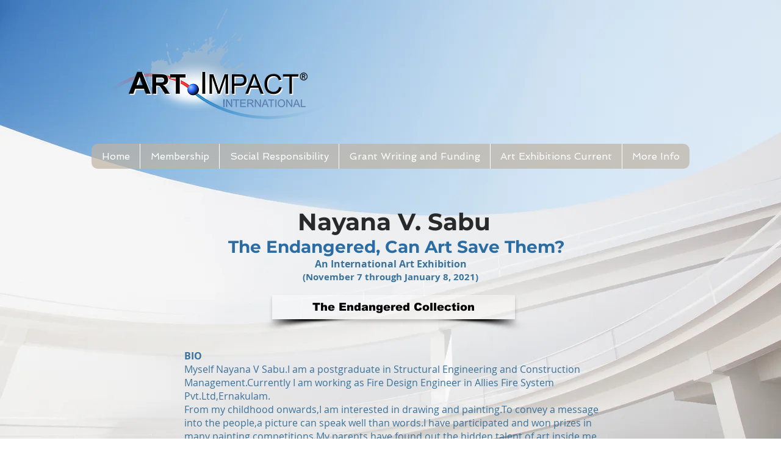

--- FILE ---
content_type: text/html; charset=UTF-8
request_url: https://www.artimpactinternational.org/endangered-1/nayana-v.-sabu
body_size: 231242
content:
<!DOCTYPE html>
<html lang="en">
<head>
  
  <!-- SEO Tags -->
  <title>Nayana V. Sabu</title>
  <link rel="canonical" href="https://www.artimpactinternational.org/endangered-1/nayana-v.-sabu"/>
  <meta property="og:title" content="Nayana V. Sabu"/>
  <meta property="og:image" content="https://dl.airtable.com/.attachmentThumbnails/afba3dad942b4f2f52df653ffd36f495/1458fbb4"/>
  <meta property="og:url" content="https://www.artimpactinternational.org/endangered-1/nayana-v.-sabu"/>
  <meta property="og:site_name" content="Art Impact"/>
  <meta property="og:type" content="website"/>
  <script type="application/ld+json">{"@context":"https://schema.org/","@type":"ImageObject","url":"https://dl.airtable.com/.attachmentThumbnails/afba3dad942b4f2f52df653ffd36f495/1458fbb4"}</script>
  <script type="application/ld+json">{}</script>
  <meta name="fb_admins_meta_tag" content="artimpactinternational"/>
  <meta name="google-site-verification" content="z9VAc4xzASSFQ-duc-nK8isrQwyYOgLLdJ2IBW0u1tY"/>
  <meta property="fb:admins" content="artimpactinternational"/>
  <meta name="twitter:card" content="summary_large_image"/>
  <meta name="twitter:title" content="Nayana V. Sabu"/>
  <meta name="twitter:image" content="https://dl.airtable.com/.attachmentThumbnails/afba3dad942b4f2f52df653ffd36f495/1458fbb4"/><meta name="language" content="english">
<meta http-equiv="content-language" content="en">

  
  <meta charset='utf-8'>
  <meta name="viewport" content="width=device-width, initial-scale=1" id="wixDesktopViewport" />
  <meta http-equiv="X-UA-Compatible" content="IE=edge">
  <meta name="generator" content="Wix.com Website Builder"/>

  <link rel="icon" sizes="192x192" href="https://static.wixstatic.com/media/72e279_a0da3ac0a3ea41e5b03797bd51e83da0%7Emv2.jpg/v1/fill/w_192%2Ch_192%2Clg_1%2Cusm_0.66_1.00_0.01/72e279_a0da3ac0a3ea41e5b03797bd51e83da0%7Emv2.jpg" type="image/jpeg"/>
  <link rel="shortcut icon" href="https://static.wixstatic.com/media/72e279_a0da3ac0a3ea41e5b03797bd51e83da0%7Emv2.jpg/v1/fill/w_192%2Ch_192%2Clg_1%2Cusm_0.66_1.00_0.01/72e279_a0da3ac0a3ea41e5b03797bd51e83da0%7Emv2.jpg" type="image/jpeg"/>
  <link rel="apple-touch-icon" href="https://static.wixstatic.com/media/72e279_a0da3ac0a3ea41e5b03797bd51e83da0%7Emv2.jpg/v1/fill/w_180%2Ch_180%2Clg_1%2Cusm_0.66_1.00_0.01/72e279_a0da3ac0a3ea41e5b03797bd51e83da0%7Emv2.jpg" type="image/jpeg"/>

  <!-- Safari Pinned Tab Icon -->
  <!-- <link rel="mask-icon" href="https://static.wixstatic.com/media/72e279_a0da3ac0a3ea41e5b03797bd51e83da0%7Emv2.jpg/v1/fill/w_192%2Ch_192%2Clg_1%2Cusm_0.66_1.00_0.01/72e279_a0da3ac0a3ea41e5b03797bd51e83da0%7Emv2.jpg"> -->

  <!-- Original trials -->
  


  <!-- Segmenter Polyfill -->
  <script>
    if (!window.Intl || !window.Intl.Segmenter) {
      (function() {
        var script = document.createElement('script');
        script.src = 'https://static.parastorage.com/unpkg/@formatjs/intl-segmenter@11.7.10/polyfill.iife.js';
        document.head.appendChild(script);
      })();
    }
  </script>

  <!-- Legacy Polyfills -->
  <script nomodule="" src="https://static.parastorage.com/unpkg/core-js-bundle@3.2.1/minified.js"></script>
  <script nomodule="" src="https://static.parastorage.com/unpkg/focus-within-polyfill@5.0.9/dist/focus-within-polyfill.js"></script>

  <!-- Performance API Polyfills -->
  <script>
  (function () {
    var noop = function noop() {};
    if ("performance" in window === false) {
      window.performance = {};
    }
    window.performance.mark = performance.mark || noop;
    window.performance.measure = performance.measure || noop;
    if ("now" in window.performance === false) {
      var nowOffset = Date.now();
      if (performance.timing && performance.timing.navigationStart) {
        nowOffset = performance.timing.navigationStart;
      }
      window.performance.now = function now() {
        return Date.now() - nowOffset;
      };
    }
  })();
  </script>

  <!-- Globals Definitions -->
  <script>
    (function () {
      var now = Date.now()
      window.initialTimestamps = {
        initialTimestamp: now,
        initialRequestTimestamp: Math.round(performance.timeOrigin ? performance.timeOrigin : now - performance.now())
      }

      window.thunderboltTag = "QA_READY"
      window.thunderboltVersion = "1.16549.0"
    })();
  </script>

  <!-- Essential Viewer Model -->
  <script type="application/json" id="wix-essential-viewer-model">{"fleetConfig":{"fleetName":"thunderbolt-seo-renderer-gradual","type":"Rollout","code":1},"mode":{"qa":false,"enableTestApi":false,"debug":false,"ssrIndicator":false,"ssrOnly":false,"siteAssetsFallback":"enable","versionIndicator":false},"componentsLibrariesTopology":[{"artifactId":"editor-elements","namespace":"wixui","url":"https:\/\/static.parastorage.com\/services\/editor-elements\/1.14675.0"},{"artifactId":"editor-elements","namespace":"dsgnsys","url":"https:\/\/static.parastorage.com\/services\/editor-elements\/1.14675.0"}],"siteFeaturesConfigs":{"sessionManager":{"isRunningInDifferentSiteContext":false}},"language":{"userLanguage":"en"},"siteAssets":{"clientTopology":{"mediaRootUrl":"https:\/\/static.wixstatic.com","staticMediaUrl":"https:\/\/static.wixstatic.com\/media","moduleRepoUrl":"https:\/\/static.parastorage.com\/unpkg","fileRepoUrl":"https:\/\/static.parastorage.com\/services","viewerAppsUrl":"https:\/\/viewer-apps.parastorage.com","viewerAssetsUrl":"https:\/\/viewer-assets.parastorage.com","siteAssetsUrl":"https:\/\/siteassets.parastorage.com","pageJsonServerUrls":["https:\/\/pages.parastorage.com","https:\/\/staticorigin.wixstatic.com","https:\/\/www.artimpactinternational.org","https:\/\/fallback.wix.com\/wix-html-editor-pages-webapp\/page"],"pathOfTBModulesInFileRepoForFallback":"wix-thunderbolt\/dist\/"}},"siteFeatures":["appMonitoring","assetsLoader","businessLogger","captcha","clickHandlerRegistrar","codeEmbed","commonConfig","componentsLoader","componentsRegistry","consentPolicy","cyclicTabbing","dynamicPages","environmentWixCodeSdk","environment","lightbox","locationWixCodeSdk","mpaNavigation","navigationManager","navigationPhases","ooi","pages","panorama","passwordProtectedPage","protectedPages","renderer","reporter","routerFetch","router","scrollRestoration","seoWixCodeSdk","seo","sessionManager","siteMembersWixCodeSdk","siteMembers","siteScrollBlocker","siteWixCodeSdk","speculationRules","ssrCache","stores","structureApi","thunderboltInitializer","tpaCommons","tpaWorkerFeature","translations","usedPlatformApis","warmupData","windowMessageRegistrar","windowWixCodeSdk","wixCustomElementComponent","wixEmbedsApi","componentsReact","platform"],"site":{"externalBaseUrl":"https:\/\/www.artimpactinternational.org","isSEO":true},"media":{"staticMediaUrl":"https:\/\/static.wixstatic.com\/media","mediaRootUrl":"https:\/\/static.wixstatic.com\/","staticVideoUrl":"https:\/\/video.wixstatic.com\/"},"requestUrl":"https:\/\/www.artimpactinternational.org\/endangered-1\/nayana-v.-sabu","rollout":{"siteAssetsVersionsRollout":false,"isDACRollout":0,"isTBRollout":true},"commonConfig":{"brand":"wix","host":"VIEWER","bsi":"","consentPolicy":{},"consentPolicyHeader":{},"siteRevision":"8039","renderingFlow":"NONE","language":"en","locale":"en-us"},"interactionSampleRatio":0.01,"dynamicModelUrl":"https:\/\/www.artimpactinternational.org\/_api\/v2\/dynamicmodel","accessTokensUrl":"https:\/\/www.artimpactinternational.org\/_api\/v1\/access-tokens","isExcludedFromSecurityExperiments":false,"experiments":{"specs.thunderbolt.hardenFetchAndXHR":true,"specs.thunderbolt.securityExperiments":true}}</script>
  <script>window.viewerModel = JSON.parse(document.getElementById('wix-essential-viewer-model').textContent)</script>

  <script>
    window.commonConfig = viewerModel.commonConfig
  </script>

  
  <!-- BEGIN handleAccessTokens bundle -->

  <script data-url="https://static.parastorage.com/services/wix-thunderbolt/dist/handleAccessTokens.inline.698ac2a0.bundle.min.js">(()=>{"use strict";function e(e){let{context:o,property:r,value:n,enumerable:i=!0}=e,l=e.get,c=e.set;if(!r||void 0===n&&!l&&!c)return new Error("property and value are required");let a=o||globalThis,s=a?.[r],u={};if(void 0!==n)u.value=n;else{if(l){let e=t(l);e&&(u.get=e)}if(c){let e=t(c);e&&(u.set=e)}}let p={...u,enumerable:i||!1,configurable:!1};void 0!==n&&(p.writable=!1);try{Object.defineProperty(a,r,p)}catch(e){return e instanceof TypeError?s:e}return s}function t(e,t){return"function"==typeof e?e:!0===e?.async&&"function"==typeof e.func?t?async function(t){return e.func(t)}:async function(){return e.func()}:"function"==typeof e?.func?e.func:void 0}try{e({property:"strictDefine",value:e})}catch{}try{e({property:"defineStrictObject",value:r})}catch{}try{e({property:"defineStrictMethod",value:n})}catch{}var o=["toString","toLocaleString","valueOf","constructor","prototype"];function r(t){let{context:n,property:l,propertiesToExclude:c=[],skipPrototype:a=!1,hardenPrototypePropertiesToExclude:s=[]}=t;if(!l)return new Error("property is required");let u=(n||globalThis)[l],p={},f=i(n,l);u&&("object"==typeof u||"function"==typeof u)&&Reflect.ownKeys(u).forEach(t=>{if(!c.includes(t)&&!o.includes(t)){let o=i(u,t);if(o&&(o.writable||o.configurable)){let{value:r,get:n,set:i,enumerable:l=!1}=o,c={};void 0!==r?c.value=r:n?c.get=n:i&&(c.set=i);try{let o=e({context:u,property:t,...c,enumerable:l});p[t]=o}catch(e){if(!(e instanceof TypeError))throw e;try{p[t]=o.value||o.get||o.set}catch{}}}}});let y={originalObject:u,originalProperties:p};if(!a&&void 0!==u?.prototype){let e=r({context:u,property:"prototype",propertiesToExclude:s,skipPrototype:!0});e instanceof Error||(y.originalPrototype=e?.originalObject,y.originalPrototypeProperties=e?.originalProperties)}return e({context:n,property:l,value:u,enumerable:f?.enumerable}),y}function n(t,o){let r=(o||globalThis)[t],n=i(o||globalThis,t);return r&&n&&(n.writable||n.configurable)?(Object.freeze(r),e({context:globalThis,property:t,value:r})):r}function i(e,t){if(e&&t)try{return Reflect.getOwnPropertyDescriptor(e,t)}catch{return}}function l(e){if("string"!=typeof e)return e;try{return decodeURIComponent(e).toLowerCase().trim()}catch{return e.toLowerCase().trim()}}function c(e,t){let o="";if("string"==typeof e)o=e.split("=")[0]?.trim()||"";else{if(!e||"string"!=typeof e.name)return!1;o=e.name}return t.has(l(o)||"")}function a(e,t){let o;return o="string"==typeof e?e.split(";").map(e=>e.trim()).filter(e=>e.length>0):e||[],o.filter(e=>!c(e,t))}var s=null;function u(){return null===s&&(s=typeof Document>"u"?void 0:Object.getOwnPropertyDescriptor(Document.prototype,"cookie")),s}function p(t,o){if(!globalThis?.cookieStore)return;let r=globalThis.cookieStore.get.bind(globalThis.cookieStore),n=globalThis.cookieStore.getAll.bind(globalThis.cookieStore),i=globalThis.cookieStore.set.bind(globalThis.cookieStore),l=globalThis.cookieStore.delete.bind(globalThis.cookieStore);return e({context:globalThis.CookieStore.prototype,property:"get",value:async function(e){return c(("string"==typeof e?e:e.name)||"",t)?null:r.call(this,e)},enumerable:!0}),e({context:globalThis.CookieStore.prototype,property:"getAll",value:async function(){return a(await n.apply(this,Array.from(arguments)),t)},enumerable:!0}),e({context:globalThis.CookieStore.prototype,property:"set",value:async function(){let e=Array.from(arguments);if(!c(1===e.length?e[0].name:e[0],t))return i.apply(this,e);o&&console.warn(o)},enumerable:!0}),e({context:globalThis.CookieStore.prototype,property:"delete",value:async function(){let e=Array.from(arguments);if(!c(1===e.length?e[0].name:e[0],t))return l.apply(this,e)},enumerable:!0}),e({context:globalThis.cookieStore,property:"prototype",value:globalThis.CookieStore.prototype,enumerable:!1}),e({context:globalThis,property:"cookieStore",value:globalThis.cookieStore,enumerable:!0}),{get:r,getAll:n,set:i,delete:l}}var f=["TextEncoder","TextDecoder","XMLHttpRequestEventTarget","EventTarget","URL","JSON","Reflect","Object","Array","Map","Set","WeakMap","WeakSet","Promise","Symbol","Error"],y=["addEventListener","removeEventListener","dispatchEvent","encodeURI","encodeURIComponent","decodeURI","decodeURIComponent"];const d=(e="",t="",o="/")=>`${e}=; ${t?`domain=${t};`:""} max-age=0; path=${o}; expires=Thu, 01 Jan 1970 00:00:01 GMT`,g="client-session-bind",b=[g,"client-binding","svSession","smSession","server-session-bind","wixSession2","wixSession3"].map(e=>e.toLowerCase()),{cookie:h}=function(t,o){let r=new Set(t);return e({context:document,property:"cookie",set:{func:e=>function(e,t,o,r){let n=u(),i=l(t.split(";")[0]||"")||"";[...o].every(e=>!i.startsWith(e.toLowerCase()))&&n?.set?n.set.call(e,t):r&&console.warn(r)}(document,e,r,o)},get:{func:()=>function(e,t){let o=u();if(!o?.get)throw new Error("Cookie descriptor or getter not available");return a(o.get.call(e),t).join("; ")}(document,r)},enumerable:!0}),{cookieStore:p(r,o),cookie:u()}}(b),m="tbReady",v="security_overrideGlobals",{experiments:w,siteFeaturesConfigs:T,accessTokensUrl:S}=window.viewerModel,k=S,x={},E=(()=>{const e=((e,t)=>{try{const o=t?t.get.call(document):document.cookie;return o.split(";").map(e=>e.trim()).filter(t=>t?.startsWith(e))[0]?.split("=")[1]}catch(e){return""}})(g,h);return(()=>{const e=d(g),t=d(g,location.hostname);h.set.call(document,e),h.set.call(document,t)})(),e})();E&&(x["client-binding"]=E);const C=fetch;addEventListener(m,function e(t){const{logger:o}=t.detail;try{window.tb.init({fetch:C,fetchHeaders:x})}catch(e){const t=new Error("TB003");o.meter(`${v}_${t.message}`,{paramsOverrides:{errorType:v,eventString:t.message}}),window?.viewerModel?.mode.debug&&console.error(e)}finally{removeEventListener(m,e)}}),w["specs.thunderbolt.hardenFetchAndXHR"]||(window.fetchDynamicModel=()=>T.sessionManager.isRunningInDifferentSiteContext?Promise.resolve({}):fetch(k,{credentials:"same-origin",headers:x}).then(function(e){if(!e.ok)throw new Error(`[${e.status}]${e.statusText}`);return e.json()}),window.dynamicModelPromise=window.fetchDynamicModel())})();
//# sourceMappingURL=https://static.parastorage.com/services/wix-thunderbolt/dist/handleAccessTokens.inline.698ac2a0.bundle.min.js.map</script>

<!-- END handleAccessTokens bundle -->

<!-- BEGIN overrideGlobals bundle -->

<script data-url="https://static.parastorage.com/services/wix-thunderbolt/dist/overrideGlobals.inline.ec13bfcf.bundle.min.js">(()=>{"use strict";function e(e){let{context:r,property:o,value:n,enumerable:i=!0}=e,c=e.get,a=e.set;if(!o||void 0===n&&!c&&!a)return new Error("property and value are required");let l=r||globalThis,u=l?.[o],s={};if(void 0!==n)s.value=n;else{if(c){let e=t(c);e&&(s.get=e)}if(a){let e=t(a);e&&(s.set=e)}}let p={...s,enumerable:i||!1,configurable:!1};void 0!==n&&(p.writable=!1);try{Object.defineProperty(l,o,p)}catch(e){return e instanceof TypeError?u:e}return u}function t(e,t){return"function"==typeof e?e:!0===e?.async&&"function"==typeof e.func?t?async function(t){return e.func(t)}:async function(){return e.func()}:"function"==typeof e?.func?e.func:void 0}try{e({property:"strictDefine",value:e})}catch{}try{e({property:"defineStrictObject",value:o})}catch{}try{e({property:"defineStrictMethod",value:n})}catch{}var r=["toString","toLocaleString","valueOf","constructor","prototype"];function o(t){let{context:n,property:c,propertiesToExclude:a=[],skipPrototype:l=!1,hardenPrototypePropertiesToExclude:u=[]}=t;if(!c)return new Error("property is required");let s=(n||globalThis)[c],p={},f=i(n,c);s&&("object"==typeof s||"function"==typeof s)&&Reflect.ownKeys(s).forEach(t=>{if(!a.includes(t)&&!r.includes(t)){let r=i(s,t);if(r&&(r.writable||r.configurable)){let{value:o,get:n,set:i,enumerable:c=!1}=r,a={};void 0!==o?a.value=o:n?a.get=n:i&&(a.set=i);try{let r=e({context:s,property:t,...a,enumerable:c});p[t]=r}catch(e){if(!(e instanceof TypeError))throw e;try{p[t]=r.value||r.get||r.set}catch{}}}}});let d={originalObject:s,originalProperties:p};if(!l&&void 0!==s?.prototype){let e=o({context:s,property:"prototype",propertiesToExclude:u,skipPrototype:!0});e instanceof Error||(d.originalPrototype=e?.originalObject,d.originalPrototypeProperties=e?.originalProperties)}return e({context:n,property:c,value:s,enumerable:f?.enumerable}),d}function n(t,r){let o=(r||globalThis)[t],n=i(r||globalThis,t);return o&&n&&(n.writable||n.configurable)?(Object.freeze(o),e({context:globalThis,property:t,value:o})):o}function i(e,t){if(e&&t)try{return Reflect.getOwnPropertyDescriptor(e,t)}catch{return}}function c(e){if("string"!=typeof e)return e;try{return decodeURIComponent(e).toLowerCase().trim()}catch{return e.toLowerCase().trim()}}function a(e,t){return e instanceof Headers?e.forEach((r,o)=>{l(o,t)||e.delete(o)}):Object.keys(e).forEach(r=>{l(r,t)||delete e[r]}),e}function l(e,t){return!t.has(c(e)||"")}function u(e,t){let r=!0,o=function(e){let t,r;if(globalThis.Request&&e instanceof Request)t=e.url;else{if("function"!=typeof e?.toString)throw new Error("Unsupported type for url");t=e.toString()}try{return new URL(t).pathname}catch{return r=t.replace(/#.+/gi,"").split("?").shift(),r.startsWith("/")?r:`/${r}`}}(e),n=c(o);return n&&t.some(e=>n.includes(e))&&(r=!1),r}function s(t,r,o){let n=fetch,i=XMLHttpRequest,c=new Set(r);function s(){let e=new i,r=e.open,n=e.setRequestHeader;return e.open=function(){let n=Array.from(arguments),i=n[1];if(n.length<2||u(i,t))return r.apply(e,n);throw new Error(o||`Request not allowed for path ${i}`)},e.setRequestHeader=function(t,r){l(decodeURIComponent(t),c)&&n.call(e,t,r)},e}return e({property:"fetch",value:function(){let e=function(e,t){return globalThis.Request&&e[0]instanceof Request&&e[0]?.headers?a(e[0].headers,t):e[1]?.headers&&a(e[1].headers,t),e}(arguments,c);return u(arguments[0],t)?n.apply(globalThis,Array.from(e)):new Promise((e,t)=>{t(new Error(o||`Request not allowed for path ${arguments[0]}`))})},enumerable:!0}),e({property:"XMLHttpRequest",value:s,enumerable:!0}),Object.keys(i).forEach(e=>{s[e]=i[e]}),{fetch:n,XMLHttpRequest:i}}var p=["TextEncoder","TextDecoder","XMLHttpRequestEventTarget","EventTarget","URL","JSON","Reflect","Object","Array","Map","Set","WeakMap","WeakSet","Promise","Symbol","Error"],f=["addEventListener","removeEventListener","dispatchEvent","encodeURI","encodeURIComponent","decodeURI","decodeURIComponent"];const d=function(){let t=globalThis.open,r=document.open;function o(e,r,o){let n="string"!=typeof e,i=t.call(window,e,r,o);return n||e&&function(e){return e.startsWith("//")&&/(?:[a-z0-9](?:[a-z0-9-]{0,61}[a-z0-9])?\.)+[a-z0-9][a-z0-9-]{0,61}[a-z0-9]/g.test(`${location.protocol}:${e}`)&&(e=`${location.protocol}${e}`),!e.startsWith("http")||new URL(e).hostname===location.hostname}(e)?{}:i}return e({property:"open",value:o,context:globalThis,enumerable:!0}),e({property:"open",value:function(e,t,n){return e?o(e,t,n):r.call(document,e||"",t||"",n||"")},context:document,enumerable:!0}),{open:t,documentOpen:r}},y=function(){let t=document.createElement,r=Element.prototype.setAttribute,o=Element.prototype.setAttributeNS;return e({property:"createElement",context:document,value:function(n,i){let a=t.call(document,n,i);if("iframe"===c(n)){e({property:"srcdoc",context:a,get:()=>"",set:()=>{console.warn("`srcdoc` is not allowed in iframe elements.")}});let t=function(e,t){"srcdoc"!==e.toLowerCase()?r.call(a,e,t):console.warn("`srcdoc` attribute is not allowed to be set.")},n=function(e,t,r){"srcdoc"!==t.toLowerCase()?o.call(a,e,t,r):console.warn("`srcdoc` attribute is not allowed to be set.")};a.setAttribute=t,a.setAttributeNS=n}return a},enumerable:!0}),{createElement:t,setAttribute:r,setAttributeNS:o}},m=["client-binding"],b=["/_api/v1/access-tokens","/_api/v2/dynamicmodel","/_api/one-app-session-web/v3/businesses"],h=function(){let t=setTimeout,r=setInterval;return o("setTimeout",0,globalThis),o("setInterval",0,globalThis),{setTimeout:t,setInterval:r};function o(t,r,o){let n=o||globalThis,i=n[t];if(!i||"function"!=typeof i)throw new Error(`Function ${t} not found or is not a function`);e({property:t,value:function(){let e=Array.from(arguments);if("string"!=typeof e[r])return i.apply(n,e);console.warn(`Calling ${t} with a String Argument at index ${r} is not allowed`)},context:o,enumerable:!0})}},v=function(){if(navigator&&"serviceWorker"in navigator){let t=navigator.serviceWorker.register;return e({context:navigator.serviceWorker,property:"register",value:function(){console.log("Service worker registration is not allowed")},enumerable:!0}),{register:t}}return{}};performance.mark("overrideGlobals started");const{isExcludedFromSecurityExperiments:g,experiments:w}=window.viewerModel,E=!g&&w["specs.thunderbolt.securityExperiments"];try{d(),E&&y(),w["specs.thunderbolt.hardenFetchAndXHR"]&&E&&s(b,m),v(),(e=>{let t=[],r=[];r=r.concat(["TextEncoder","TextDecoder"]),e&&(r=r.concat(["XMLHttpRequestEventTarget","EventTarget"])),r=r.concat(["URL","JSON"]),e&&(t=t.concat(["addEventListener","removeEventListener"])),t=t.concat(["encodeURI","encodeURIComponent","decodeURI","decodeURIComponent"]),r=r.concat(["String","Number"]),e&&r.push("Object"),r=r.concat(["Reflect"]),t.forEach(e=>{n(e),["addEventListener","removeEventListener"].includes(e)&&n(e,document)}),r.forEach(e=>{o({property:e})})})(E),E&&h()}catch(e){window?.viewerModel?.mode.debug&&console.error(e);const t=new Error("TB006");window.fedops?.reportError(t,"security_overrideGlobals"),window.Sentry?window.Sentry.captureException(t):globalThis.defineStrictProperty("sentryBuffer",[t],window,!1)}performance.mark("overrideGlobals ended")})();
//# sourceMappingURL=https://static.parastorage.com/services/wix-thunderbolt/dist/overrideGlobals.inline.ec13bfcf.bundle.min.js.map</script>

<!-- END overrideGlobals bundle -->


  
  <script>
    window.commonConfig = viewerModel.commonConfig

	
  </script>

  <!-- Initial CSS -->
  <style data-url="https://static.parastorage.com/services/wix-thunderbolt/dist/main.1f206720.min.css">@keyframes slide-horizontal-new{0%{transform:translateX(100%)}}@keyframes slide-horizontal-old{80%{opacity:1}to{opacity:0;transform:translateX(-100%)}}@keyframes slide-vertical-new{0%{transform:translateY(-100%)}}@keyframes slide-vertical-old{80%{opacity:1}to{opacity:0;transform:translateY(100%)}}@keyframes out-in-new{0%{opacity:0}}@keyframes out-in-old{to{opacity:0}}:root:active-view-transition{view-transition-name:none}::view-transition{pointer-events:none}:root:active-view-transition::view-transition-new(page-group),:root:active-view-transition::view-transition-old(page-group){animation-duration:.6s;cursor:wait;pointer-events:all}:root:active-view-transition-type(SlideHorizontal)::view-transition-old(page-group){animation:slide-horizontal-old .6s cubic-bezier(.83,0,.17,1) forwards;mix-blend-mode:normal}:root:active-view-transition-type(SlideHorizontal)::view-transition-new(page-group){animation:slide-horizontal-new .6s cubic-bezier(.83,0,.17,1) backwards;mix-blend-mode:normal}:root:active-view-transition-type(SlideVertical)::view-transition-old(page-group){animation:slide-vertical-old .6s cubic-bezier(.83,0,.17,1) forwards;mix-blend-mode:normal}:root:active-view-transition-type(SlideVertical)::view-transition-new(page-group){animation:slide-vertical-new .6s cubic-bezier(.83,0,.17,1) backwards;mix-blend-mode:normal}:root:active-view-transition-type(OutIn)::view-transition-old(page-group){animation:out-in-old .35s cubic-bezier(.22,1,.36,1) forwards}:root:active-view-transition-type(OutIn)::view-transition-new(page-group){animation:out-in-new .35s cubic-bezier(.64,0,.78,0) .35s backwards}@media(prefers-reduced-motion:reduce){::view-transition-group(*),::view-transition-new(*),::view-transition-old(*){animation:none!important}}body,html{background:transparent;border:0;margin:0;outline:0;padding:0;vertical-align:baseline}body{--scrollbar-width:0px;font-family:Arial,Helvetica,sans-serif;font-size:10px}body,html{height:100%}body{overflow-x:auto;overflow-y:scroll}body:not(.responsive) #site-root{min-width:var(--site-width);width:100%}body:not([data-js-loaded]) [data-hide-prejs]{visibility:hidden}wix-interact-element{display:contents}#SITE_CONTAINER{position:relative}:root{--one-unit:1vw;--section-max-width:9999px;--spx-stopper-max:9999px;--spx-stopper-min:0px;--browser-zoom:1}@supports(-webkit-appearance:none) and (stroke-color:transparent){:root{--safari-sticky-fix:opacity;--experimental-safari-sticky-fix:translateZ(0)}}@supports(container-type:inline-size){:root{--one-unit:1cqw}}[id^=oldHoverBox-]{mix-blend-mode:plus-lighter;transition:opacity .5s ease,visibility .5s ease}[data-mesh-id$=inlineContent-gridContainer]:has(>[id^=oldHoverBox-]){isolation:isolate}</style>
<style data-url="https://static.parastorage.com/services/wix-thunderbolt/dist/main.renderer.9cb0985f.min.css">a,abbr,acronym,address,applet,b,big,blockquote,button,caption,center,cite,code,dd,del,dfn,div,dl,dt,em,fieldset,font,footer,form,h1,h2,h3,h4,h5,h6,header,i,iframe,img,ins,kbd,label,legend,li,nav,object,ol,p,pre,q,s,samp,section,small,span,strike,strong,sub,sup,table,tbody,td,tfoot,th,thead,title,tr,tt,u,ul,var{background:transparent;border:0;margin:0;outline:0;padding:0;vertical-align:baseline}input,select,textarea{box-sizing:border-box;font-family:Helvetica,Arial,sans-serif}ol,ul{list-style:none}blockquote,q{quotes:none}ins{text-decoration:none}del{text-decoration:line-through}table{border-collapse:collapse;border-spacing:0}a{cursor:pointer;text-decoration:none}.testStyles{overflow-y:hidden}.reset-button{-webkit-appearance:none;background:none;border:0;color:inherit;font:inherit;line-height:normal;outline:0;overflow:visible;padding:0;-webkit-user-select:none;-moz-user-select:none;-ms-user-select:none}:focus{outline:none}body.device-mobile-optimized:not(.disable-site-overflow){overflow-x:hidden;overflow-y:scroll}body.device-mobile-optimized:not(.responsive) #SITE_CONTAINER{margin-left:auto;margin-right:auto;overflow-x:visible;position:relative;width:320px}body.device-mobile-optimized:not(.responsive):not(.blockSiteScrolling) #SITE_CONTAINER{margin-top:0}body.device-mobile-optimized>*{max-width:100%!important}body.device-mobile-optimized #site-root{overflow-x:hidden;overflow-y:hidden}@supports(overflow:clip){body.device-mobile-optimized #site-root{overflow-x:clip;overflow-y:clip}}body.device-mobile-non-optimized #SITE_CONTAINER #site-root{overflow-x:clip;overflow-y:clip}body.device-mobile-non-optimized.fullScreenMode{background-color:#5f6360}body.device-mobile-non-optimized.fullScreenMode #MOBILE_ACTIONS_MENU,body.device-mobile-non-optimized.fullScreenMode #SITE_BACKGROUND,body.device-mobile-non-optimized.fullScreenMode #site-root,body.fullScreenMode #WIX_ADS{visibility:hidden}body.fullScreenMode{overflow-x:hidden!important;overflow-y:hidden!important}body.fullScreenMode.device-mobile-optimized #TINY_MENU{opacity:0;pointer-events:none}body.fullScreenMode-scrollable.device-mobile-optimized{overflow-x:hidden!important;overflow-y:auto!important}body.fullScreenMode-scrollable.device-mobile-optimized #masterPage,body.fullScreenMode-scrollable.device-mobile-optimized #site-root{overflow-x:hidden!important;overflow-y:hidden!important}body.fullScreenMode-scrollable.device-mobile-optimized #SITE_BACKGROUND,body.fullScreenMode-scrollable.device-mobile-optimized #masterPage{height:auto!important}body.fullScreenMode-scrollable.device-mobile-optimized #masterPage.mesh-layout{height:0!important}body.blockSiteScrolling,body.siteScrollingBlocked{position:fixed;width:100%}body.blockSiteScrolling #SITE_CONTAINER{margin-top:calc(var(--blocked-site-scroll-margin-top)*-1)}#site-root{margin:0 auto;min-height:100%;position:relative;top:var(--wix-ads-height)}#site-root img:not([src]){visibility:hidden}#site-root svg img:not([src]){visibility:visible}.auto-generated-link{color:inherit}#SCROLL_TO_BOTTOM,#SCROLL_TO_TOP{height:0}.has-click-trigger{cursor:pointer}.fullScreenOverlay{bottom:0;display:flex;justify-content:center;left:0;overflow-y:hidden;position:fixed;right:0;top:-60px;z-index:1005}.fullScreenOverlay>.fullScreenOverlayContent{bottom:0;left:0;margin:0 auto;overflow:hidden;position:absolute;right:0;top:60px;transform:translateZ(0)}[data-mesh-id$=centeredContent],[data-mesh-id$=form],[data-mesh-id$=inlineContent]{pointer-events:none;position:relative}[data-mesh-id$=-gridWrapper],[data-mesh-id$=-rotated-wrapper]{pointer-events:none}[data-mesh-id$=-gridContainer]>*,[data-mesh-id$=-rotated-wrapper]>*,[data-mesh-id$=inlineContent]>:not([data-mesh-id$=-gridContainer]){pointer-events:auto}.device-mobile-optimized #masterPage.mesh-layout #SOSP_CONTAINER_CUSTOM_ID{grid-area:2/1/3/2;-ms-grid-row:2;position:relative}#masterPage.mesh-layout{-ms-grid-rows:max-content max-content min-content max-content;-ms-grid-columns:100%;align-items:start;display:-ms-grid;display:grid;grid-template-columns:100%;grid-template-rows:max-content max-content min-content max-content;justify-content:stretch}#masterPage.mesh-layout #PAGES_CONTAINER,#masterPage.mesh-layout #SITE_FOOTER-placeholder,#masterPage.mesh-layout #SITE_FOOTER_WRAPPER,#masterPage.mesh-layout #SITE_HEADER-placeholder,#masterPage.mesh-layout #SITE_HEADER_WRAPPER,#masterPage.mesh-layout #SOSP_CONTAINER_CUSTOM_ID[data-state~=mobileView],#masterPage.mesh-layout #soapAfterPagesContainer,#masterPage.mesh-layout #soapBeforePagesContainer{-ms-grid-row-align:start;-ms-grid-column-align:start;-ms-grid-column:1}#masterPage.mesh-layout #SITE_HEADER-placeholder,#masterPage.mesh-layout #SITE_HEADER_WRAPPER{grid-area:1/1/2/2;-ms-grid-row:1}#masterPage.mesh-layout #PAGES_CONTAINER,#masterPage.mesh-layout #soapAfterPagesContainer,#masterPage.mesh-layout #soapBeforePagesContainer{grid-area:3/1/4/2;-ms-grid-row:3}#masterPage.mesh-layout #soapAfterPagesContainer,#masterPage.mesh-layout #soapBeforePagesContainer{width:100%}#masterPage.mesh-layout #PAGES_CONTAINER{align-self:stretch}#masterPage.mesh-layout main#PAGES_CONTAINER{display:block}#masterPage.mesh-layout #SITE_FOOTER-placeholder,#masterPage.mesh-layout #SITE_FOOTER_WRAPPER{grid-area:4/1/5/2;-ms-grid-row:4}#masterPage.mesh-layout #SITE_PAGES,#masterPage.mesh-layout [data-mesh-id=PAGES_CONTAINERcenteredContent],#masterPage.mesh-layout [data-mesh-id=PAGES_CONTAINERinlineContent]{height:100%}#masterPage.mesh-layout.desktop>*{width:100%}#masterPage.mesh-layout #PAGES_CONTAINER,#masterPage.mesh-layout #SITE_FOOTER,#masterPage.mesh-layout #SITE_FOOTER_WRAPPER,#masterPage.mesh-layout #SITE_HEADER,#masterPage.mesh-layout #SITE_HEADER_WRAPPER,#masterPage.mesh-layout #SITE_PAGES,#masterPage.mesh-layout #masterPageinlineContent{position:relative}#masterPage.mesh-layout #SITE_HEADER{grid-area:1/1/2/2}#masterPage.mesh-layout #SITE_FOOTER{grid-area:4/1/5/2}#masterPage.mesh-layout.overflow-x-clip #SITE_FOOTER,#masterPage.mesh-layout.overflow-x-clip #SITE_HEADER{overflow-x:clip}[data-z-counter]{z-index:0}[data-z-counter="0"]{z-index:auto}.wixSiteProperties{-webkit-font-smoothing:antialiased;-moz-osx-font-smoothing:grayscale}:root{--wst-button-color-fill-primary:rgb(var(--color_48));--wst-button-color-border-primary:rgb(var(--color_49));--wst-button-color-text-primary:rgb(var(--color_50));--wst-button-color-fill-primary-hover:rgb(var(--color_51));--wst-button-color-border-primary-hover:rgb(var(--color_52));--wst-button-color-text-primary-hover:rgb(var(--color_53));--wst-button-color-fill-primary-disabled:rgb(var(--color_54));--wst-button-color-border-primary-disabled:rgb(var(--color_55));--wst-button-color-text-primary-disabled:rgb(var(--color_56));--wst-button-color-fill-secondary:rgb(var(--color_57));--wst-button-color-border-secondary:rgb(var(--color_58));--wst-button-color-text-secondary:rgb(var(--color_59));--wst-button-color-fill-secondary-hover:rgb(var(--color_60));--wst-button-color-border-secondary-hover:rgb(var(--color_61));--wst-button-color-text-secondary-hover:rgb(var(--color_62));--wst-button-color-fill-secondary-disabled:rgb(var(--color_63));--wst-button-color-border-secondary-disabled:rgb(var(--color_64));--wst-button-color-text-secondary-disabled:rgb(var(--color_65));--wst-color-fill-base-1:rgb(var(--color_36));--wst-color-fill-base-2:rgb(var(--color_37));--wst-color-fill-base-shade-1:rgb(var(--color_38));--wst-color-fill-base-shade-2:rgb(var(--color_39));--wst-color-fill-base-shade-3:rgb(var(--color_40));--wst-color-fill-accent-1:rgb(var(--color_41));--wst-color-fill-accent-2:rgb(var(--color_42));--wst-color-fill-accent-3:rgb(var(--color_43));--wst-color-fill-accent-4:rgb(var(--color_44));--wst-color-fill-background-primary:rgb(var(--color_11));--wst-color-fill-background-secondary:rgb(var(--color_12));--wst-color-text-primary:rgb(var(--color_15));--wst-color-text-secondary:rgb(var(--color_14));--wst-color-action:rgb(var(--color_18));--wst-color-disabled:rgb(var(--color_39));--wst-color-title:rgb(var(--color_45));--wst-color-subtitle:rgb(var(--color_46));--wst-color-line:rgb(var(--color_47));--wst-font-style-h2:var(--font_2);--wst-font-style-h3:var(--font_3);--wst-font-style-h4:var(--font_4);--wst-font-style-h5:var(--font_5);--wst-font-style-h6:var(--font_6);--wst-font-style-body-large:var(--font_7);--wst-font-style-body-medium:var(--font_8);--wst-font-style-body-small:var(--font_9);--wst-font-style-body-x-small:var(--font_10);--wst-color-custom-1:rgb(var(--color_13));--wst-color-custom-2:rgb(var(--color_16));--wst-color-custom-3:rgb(var(--color_17));--wst-color-custom-4:rgb(var(--color_19));--wst-color-custom-5:rgb(var(--color_20));--wst-color-custom-6:rgb(var(--color_21));--wst-color-custom-7:rgb(var(--color_22));--wst-color-custom-8:rgb(var(--color_23));--wst-color-custom-9:rgb(var(--color_24));--wst-color-custom-10:rgb(var(--color_25));--wst-color-custom-11:rgb(var(--color_26));--wst-color-custom-12:rgb(var(--color_27));--wst-color-custom-13:rgb(var(--color_28));--wst-color-custom-14:rgb(var(--color_29));--wst-color-custom-15:rgb(var(--color_30));--wst-color-custom-16:rgb(var(--color_31));--wst-color-custom-17:rgb(var(--color_32));--wst-color-custom-18:rgb(var(--color_33));--wst-color-custom-19:rgb(var(--color_34));--wst-color-custom-20:rgb(var(--color_35))}.wix-presets-wrapper{display:contents}</style>

  <meta name="format-detection" content="telephone=no">
  <meta name="skype_toolbar" content="skype_toolbar_parser_compatible">
  
  

  

  
      <!--pageHtmlEmbeds.head start-->
      <script type="wix/htmlEmbeds" id="pageHtmlEmbeds.head start"></script>
    
      <!-- Google Tag Manager -->
<script>(function(w,d,s,l,i){w[l]=w[l]||[];w[l].push({'gtm.start':
new Date().getTime(),event:'gtm.js'});var f=d.getElementsByTagName(s)[0],
j=d.createElement(s),dl=l!='dataLayer'?'&l='+l:'';j.async=true;j.src=
'https://www.googletagmanager.com/gtm.js?id='+i+dl;f.parentNode.insertBefore(j,f);
})(window,document,'script','dataLayer','GTM-T8424X6');</script>
<!-- End Google Tag Manager -->
    
      <!-- Global site tag (gtag.js) - Google Ads: 870794792 -->
<script async src="https://www.googletagmanager.com/gtag/js?id=AW-870794792"></script>
<script>
  window.dataLayer = window.dataLayer || [];
  function gtag(){dataLayer.push(arguments);}
  gtag('js', new Date());

  gtag('config', 'AW-870794792');
</script>
    
      <meta name="p:domain_verify" content="8aa14794f3f6747d9555325966622d31"/>
    
      <link rel="stylesheet" href="https://static.parastorage.com/unpkg-semver/mobile-app-invite-banner/mobile-app-invite-banner.css">
<script type="text/javascript" async
    id="wix-mobile-app-banner"
    data-app-link="http://wix.to/YED_Bs0"
    config=null
    src="https://static.parastorage.com/unpkg-semver/mobile-app-invite-banner/mobile-app-invite-banner.umd.min.js">
</script>
    
      
<!--Start Weglot Script-->
<script src="https://cdn.weglot.com/weglot.min.js"></script>
<script>Weglot.initialize({ api_key:"wg_dba23ef51f6b82de050fee7ec33edcad9" });</script>
<!--End Weglot Script-->

    
      <script type="wix/htmlEmbeds" id="pageHtmlEmbeds.head end"></script>
      <!--pageHtmlEmbeds.head end-->
  

  <!-- head performance data start -->
  
  <!-- head performance data end -->
  

    


    
<style data-href="https://static.parastorage.com/services/editor-elements-library/dist/thunderbolt/rb_wixui.thunderbolt[HtmlComponent].f31a82cb.min.css">@supports(-webkit-touch-callout:none){.RjABt4{-webkit-overflow-scrolling:touch;overflow:scroll}}.ApaTM4{height:100%;width:100%}.Z8YsjS{position:absolute}</style>
<style data-href="https://static.parastorage.com/services/editor-elements-library/dist/thunderbolt/rb_wixui.thunderbolt_bootstrap-classic.72e6a2a3.min.css">.PlZyDq{touch-action:manipulation}.uDW_Qe{align-items:center;box-sizing:border-box;display:flex;justify-content:var(--label-align);min-width:100%;text-align:initial;width:-moz-max-content;width:max-content}.uDW_Qe:before{max-width:var(--margin-start,0)}.uDW_Qe:after,.uDW_Qe:before{align-self:stretch;content:"";flex-grow:1}.uDW_Qe:after{max-width:var(--margin-end,0)}.FubTgk{height:100%}.FubTgk .uDW_Qe{border-radius:var(--corvid-border-radius,var(--rd,0));bottom:0;box-shadow:var(--shd,0 1px 4px rgba(0,0,0,.6));left:0;position:absolute;right:0;top:0;transition:var(--trans1,border-color .4s ease 0s,background-color .4s ease 0s)}.FubTgk .uDW_Qe:link,.FubTgk .uDW_Qe:visited{border-color:transparent}.FubTgk .l7_2fn{color:var(--corvid-color,rgb(var(--txt,var(--color_15,color_15))));font:var(--fnt,var(--font_5));margin:0;position:relative;transition:var(--trans2,color .4s ease 0s);white-space:nowrap}.FubTgk[aria-disabled=false] .uDW_Qe{background-color:var(--corvid-background-color,rgba(var(--bg,var(--color_17,color_17)),var(--alpha-bg,1)));border:solid var(--corvid-border-color,rgba(var(--brd,var(--color_15,color_15)),var(--alpha-brd,1))) var(--corvid-border-width,var(--brw,0));cursor:pointer!important}:host(.device-mobile-optimized) .FubTgk[aria-disabled=false]:active .uDW_Qe,body.device-mobile-optimized .FubTgk[aria-disabled=false]:active .uDW_Qe{background-color:var(--corvid-hover-background-color,rgba(var(--bgh,var(--color_18,color_18)),var(--alpha-bgh,1)));border-color:var(--corvid-hover-border-color,rgba(var(--brdh,var(--color_15,color_15)),var(--alpha-brdh,1)))}:host(.device-mobile-optimized) .FubTgk[aria-disabled=false]:active .l7_2fn,body.device-mobile-optimized .FubTgk[aria-disabled=false]:active .l7_2fn{color:var(--corvid-hover-color,rgb(var(--txth,var(--color_15,color_15))))}:host(:not(.device-mobile-optimized)) .FubTgk[aria-disabled=false]:hover .uDW_Qe,body:not(.device-mobile-optimized) .FubTgk[aria-disabled=false]:hover .uDW_Qe{background-color:var(--corvid-hover-background-color,rgba(var(--bgh,var(--color_18,color_18)),var(--alpha-bgh,1)));border-color:var(--corvid-hover-border-color,rgba(var(--brdh,var(--color_15,color_15)),var(--alpha-brdh,1)))}:host(:not(.device-mobile-optimized)) .FubTgk[aria-disabled=false]:hover .l7_2fn,body:not(.device-mobile-optimized) .FubTgk[aria-disabled=false]:hover .l7_2fn{color:var(--corvid-hover-color,rgb(var(--txth,var(--color_15,color_15))))}.FubTgk[aria-disabled=true] .uDW_Qe{background-color:var(--corvid-disabled-background-color,rgba(var(--bgd,204,204,204),var(--alpha-bgd,1)));border-color:var(--corvid-disabled-border-color,rgba(var(--brdd,204,204,204),var(--alpha-brdd,1)));border-style:solid;border-width:var(--corvid-border-width,var(--brw,0))}.FubTgk[aria-disabled=true] .l7_2fn{color:var(--corvid-disabled-color,rgb(var(--txtd,255,255,255)))}.uUxqWY{align-items:center;box-sizing:border-box;display:flex;justify-content:var(--label-align);min-width:100%;text-align:initial;width:-moz-max-content;width:max-content}.uUxqWY:before{max-width:var(--margin-start,0)}.uUxqWY:after,.uUxqWY:before{align-self:stretch;content:"";flex-grow:1}.uUxqWY:after{max-width:var(--margin-end,0)}.Vq4wYb[aria-disabled=false] .uUxqWY{cursor:pointer}:host(.device-mobile-optimized) .Vq4wYb[aria-disabled=false]:active .wJVzSK,body.device-mobile-optimized .Vq4wYb[aria-disabled=false]:active .wJVzSK{color:var(--corvid-hover-color,rgb(var(--txth,var(--color_15,color_15))));transition:var(--trans,color .4s ease 0s)}:host(:not(.device-mobile-optimized)) .Vq4wYb[aria-disabled=false]:hover .wJVzSK,body:not(.device-mobile-optimized) .Vq4wYb[aria-disabled=false]:hover .wJVzSK{color:var(--corvid-hover-color,rgb(var(--txth,var(--color_15,color_15))));transition:var(--trans,color .4s ease 0s)}.Vq4wYb .uUxqWY{bottom:0;left:0;position:absolute;right:0;top:0}.Vq4wYb .wJVzSK{color:var(--corvid-color,rgb(var(--txt,var(--color_15,color_15))));font:var(--fnt,var(--font_5));transition:var(--trans,color .4s ease 0s);white-space:nowrap}.Vq4wYb[aria-disabled=true] .wJVzSK{color:var(--corvid-disabled-color,rgb(var(--txtd,255,255,255)))}:host(:not(.device-mobile-optimized)) .CohWsy,body:not(.device-mobile-optimized) .CohWsy{display:flex}:host(:not(.device-mobile-optimized)) .V5AUxf,body:not(.device-mobile-optimized) .V5AUxf{-moz-column-gap:var(--margin);column-gap:var(--margin);direction:var(--direction);display:flex;margin:0 auto;position:relative;width:calc(100% - var(--padding)*2)}:host(:not(.device-mobile-optimized)) .V5AUxf>*,body:not(.device-mobile-optimized) .V5AUxf>*{direction:ltr;flex:var(--column-flex) 1 0%;left:0;margin-bottom:var(--padding);margin-top:var(--padding);min-width:0;position:relative;top:0}:host(.device-mobile-optimized) .V5AUxf,body.device-mobile-optimized .V5AUxf{display:block;padding-bottom:var(--padding-y);padding-left:var(--padding-x,0);padding-right:var(--padding-x,0);padding-top:var(--padding-y);position:relative}:host(.device-mobile-optimized) .V5AUxf>*,body.device-mobile-optimized .V5AUxf>*{margin-bottom:var(--margin);position:relative}:host(.device-mobile-optimized) .V5AUxf>:first-child,body.device-mobile-optimized .V5AUxf>:first-child{margin-top:var(--firstChildMarginTop,0)}:host(.device-mobile-optimized) .V5AUxf>:last-child,body.device-mobile-optimized .V5AUxf>:last-child{margin-bottom:var(--lastChildMarginBottom)}.LIhNy3{backface-visibility:hidden}.jhxvbR,.mtrorN{display:block;height:100%;width:100%}.jhxvbR img{max-width:var(--wix-img-max-width,100%)}.jhxvbR[data-animate-blur] img{filter:blur(9px);transition:filter .8s ease-in}.jhxvbR[data-animate-blur] img[data-load-done]{filter:none}.if7Vw2{height:100%;left:0;-webkit-mask-image:var(--mask-image,none);mask-image:var(--mask-image,none);-webkit-mask-position:var(--mask-position,0);mask-position:var(--mask-position,0);-webkit-mask-repeat:var(--mask-repeat,no-repeat);mask-repeat:var(--mask-repeat,no-repeat);-webkit-mask-size:var(--mask-size,100%);mask-size:var(--mask-size,100%);overflow:hidden;pointer-events:var(--fill-layer-background-media-pointer-events);position:absolute;top:0;width:100%}.if7Vw2.f0uTJH{clip:rect(0,auto,auto,0)}.if7Vw2 .i1tH8h{height:100%;position:absolute;top:0;width:100%}.if7Vw2 .DXi4PB{height:var(--fill-layer-image-height,100%);opacity:var(--fill-layer-image-opacity)}.if7Vw2 .DXi4PB img{height:100%;width:100%}@supports(-webkit-hyphens:none){.if7Vw2.f0uTJH{clip:auto;-webkit-clip-path:inset(0)}}.wG8dni{height:100%}.tcElKx{background-color:var(--bg-overlay-color);background-image:var(--bg-gradient);transition:var(--inherit-transition)}.ImALHf,.Ybjs9b{opacity:var(--fill-layer-video-opacity)}.UWmm3w{bottom:var(--media-padding-bottom);height:var(--media-padding-height);position:absolute;top:var(--media-padding-top);width:100%}.Yjj1af{transform:scale(var(--scale,1));transition:var(--transform-duration,transform 0s)}.ImALHf{height:100%;position:relative;width:100%}.KCM6zk{opacity:var(--fill-layer-video-opacity,var(--fill-layer-image-opacity,1))}.KCM6zk .DXi4PB,.KCM6zk .ImALHf,.KCM6zk .Ybjs9b{opacity:1}._uqPqy{clip-path:var(--fill-layer-clip)}._uqPqy,.eKyYhK{position:absolute;top:0}._uqPqy,.eKyYhK,.x0mqQS img{height:100%;width:100%}.pnCr6P{opacity:0}.blf7sp,.pnCr6P{position:absolute;top:0}.blf7sp{height:0;left:0;overflow:hidden;width:0}.rWP3Gv{left:0;pointer-events:var(--fill-layer-background-media-pointer-events);position:var(--fill-layer-background-media-position)}.Tr4n3d,.rWP3Gv,.wRqk6s{height:100%;top:0;width:100%}.wRqk6s{position:absolute}.Tr4n3d{background-color:var(--fill-layer-background-overlay-color);opacity:var(--fill-layer-background-overlay-blend-opacity-fallback,1);position:var(--fill-layer-background-overlay-position);transform:var(--fill-layer-background-overlay-transform)}@supports(mix-blend-mode:overlay){.Tr4n3d{mix-blend-mode:var(--fill-layer-background-overlay-blend-mode);opacity:var(--fill-layer-background-overlay-blend-opacity,1)}}.VXAmO2{--divider-pin-height__:min(1,calc(var(--divider-layers-pin-factor__) + 1));--divider-pin-layer-height__:var( --divider-layers-pin-factor__ );--divider-pin-border__:min(1,calc(var(--divider-layers-pin-factor__) / -1 + 1));height:calc(var(--divider-height__) + var(--divider-pin-height__)*var(--divider-layers-size__)*var(--divider-layers-y__))}.VXAmO2,.VXAmO2 .dy3w_9{left:0;position:absolute;width:100%}.VXAmO2 .dy3w_9{--divider-layer-i__:var(--divider-layer-i,0);background-position:left calc(50% + var(--divider-offset-x__) + var(--divider-layers-x__)*var(--divider-layer-i__)) bottom;background-repeat:repeat-x;border-bottom-style:solid;border-bottom-width:calc(var(--divider-pin-border__)*var(--divider-layer-i__)*var(--divider-layers-y__));height:calc(var(--divider-height__) + var(--divider-pin-layer-height__)*var(--divider-layer-i__)*var(--divider-layers-y__));opacity:calc(1 - var(--divider-layer-i__)/(var(--divider-layer-i__) + 1))}.UORcXs{--divider-height__:var(--divider-top-height,auto);--divider-offset-x__:var(--divider-top-offset-x,0px);--divider-layers-size__:var(--divider-top-layers-size,0);--divider-layers-y__:var(--divider-top-layers-y,0px);--divider-layers-x__:var(--divider-top-layers-x,0px);--divider-layers-pin-factor__:var(--divider-top-layers-pin-factor,0);border-top:var(--divider-top-padding,0) solid var(--divider-top-color,currentColor);opacity:var(--divider-top-opacity,1);top:0;transform:var(--divider-top-flip,scaleY(-1))}.UORcXs .dy3w_9{background-image:var(--divider-top-image,none);background-size:var(--divider-top-size,contain);border-color:var(--divider-top-color,currentColor);bottom:0;filter:var(--divider-top-filter,none)}.UORcXs .dy3w_9[data-divider-layer="1"]{display:var(--divider-top-layer-1-display,block)}.UORcXs .dy3w_9[data-divider-layer="2"]{display:var(--divider-top-layer-2-display,block)}.UORcXs .dy3w_9[data-divider-layer="3"]{display:var(--divider-top-layer-3-display,block)}.Io4VUz{--divider-height__:var(--divider-bottom-height,auto);--divider-offset-x__:var(--divider-bottom-offset-x,0px);--divider-layers-size__:var(--divider-bottom-layers-size,0);--divider-layers-y__:var(--divider-bottom-layers-y,0px);--divider-layers-x__:var(--divider-bottom-layers-x,0px);--divider-layers-pin-factor__:var(--divider-bottom-layers-pin-factor,0);border-bottom:var(--divider-bottom-padding,0) solid var(--divider-bottom-color,currentColor);bottom:0;opacity:var(--divider-bottom-opacity,1);transform:var(--divider-bottom-flip,none)}.Io4VUz .dy3w_9{background-image:var(--divider-bottom-image,none);background-size:var(--divider-bottom-size,contain);border-color:var(--divider-bottom-color,currentColor);bottom:0;filter:var(--divider-bottom-filter,none)}.Io4VUz .dy3w_9[data-divider-layer="1"]{display:var(--divider-bottom-layer-1-display,block)}.Io4VUz .dy3w_9[data-divider-layer="2"]{display:var(--divider-bottom-layer-2-display,block)}.Io4VUz .dy3w_9[data-divider-layer="3"]{display:var(--divider-bottom-layer-3-display,block)}.YzqVVZ{overflow:visible;position:relative}.mwF7X1{backface-visibility:hidden}.YGilLk{cursor:pointer}.Tj01hh{display:block}.MW5IWV,.Tj01hh{height:100%;width:100%}.MW5IWV{left:0;-webkit-mask-image:var(--mask-image,none);mask-image:var(--mask-image,none);-webkit-mask-position:var(--mask-position,0);mask-position:var(--mask-position,0);-webkit-mask-repeat:var(--mask-repeat,no-repeat);mask-repeat:var(--mask-repeat,no-repeat);-webkit-mask-size:var(--mask-size,100%);mask-size:var(--mask-size,100%);overflow:hidden;pointer-events:var(--fill-layer-background-media-pointer-events);position:absolute;top:0}.MW5IWV.N3eg0s{clip:rect(0,auto,auto,0)}.MW5IWV .Kv1aVt{height:100%;position:absolute;top:0;width:100%}.MW5IWV .dLPlxY{height:var(--fill-layer-image-height,100%);opacity:var(--fill-layer-image-opacity)}.MW5IWV .dLPlxY img{height:100%;width:100%}@supports(-webkit-hyphens:none){.MW5IWV.N3eg0s{clip:auto;-webkit-clip-path:inset(0)}}.VgO9Yg{height:100%}.LWbAav{background-color:var(--bg-overlay-color);background-image:var(--bg-gradient);transition:var(--inherit-transition)}.K_YxMd,.yK6aSC{opacity:var(--fill-layer-video-opacity)}.NGjcJN{bottom:var(--media-padding-bottom);height:var(--media-padding-height);position:absolute;top:var(--media-padding-top);width:100%}.mNGsUM{transform:scale(var(--scale,1));transition:var(--transform-duration,transform 0s)}.K_YxMd{height:100%;position:relative;width:100%}wix-media-canvas{display:block;height:100%}.I8xA4L{opacity:var(--fill-layer-video-opacity,var(--fill-layer-image-opacity,1))}.I8xA4L .K_YxMd,.I8xA4L .dLPlxY,.I8xA4L .yK6aSC{opacity:1}.bX9O_S{clip-path:var(--fill-layer-clip)}.Z_wCwr,.bX9O_S{position:absolute;top:0}.Jxk_UL img,.Z_wCwr,.bX9O_S{height:100%;width:100%}.K8MSra{opacity:0}.K8MSra,.YTb3b4{position:absolute;top:0}.YTb3b4{height:0;left:0;overflow:hidden;width:0}.SUz0WK{left:0;pointer-events:var(--fill-layer-background-media-pointer-events);position:var(--fill-layer-background-media-position)}.FNxOn5,.SUz0WK,.m4khSP{height:100%;top:0;width:100%}.FNxOn5{position:absolute}.m4khSP{background-color:var(--fill-layer-background-overlay-color);opacity:var(--fill-layer-background-overlay-blend-opacity-fallback,1);position:var(--fill-layer-background-overlay-position);transform:var(--fill-layer-background-overlay-transform)}@supports(mix-blend-mode:overlay){.m4khSP{mix-blend-mode:var(--fill-layer-background-overlay-blend-mode);opacity:var(--fill-layer-background-overlay-blend-opacity,1)}}._C0cVf{bottom:0;left:0;position:absolute;right:0;top:0;width:100%}.hFwGTD{transform:translateY(-100%);transition:.2s ease-in}.IQgXoP{transition:.2s}.Nr3Nid{opacity:0;transition:.2s ease-in}.Nr3Nid.l4oO6c{z-index:-1!important}.iQuoC4{opacity:1;transition:.2s}.CJF7A2{height:auto}.CJF7A2,.U4Bvut{position:relative;width:100%}:host(:not(.device-mobile-optimized)) .G5K6X8,body:not(.device-mobile-optimized) .G5K6X8{margin-left:calc((100% - var(--site-width))/2);width:var(--site-width)}.xU8fqS[data-focuscycled=active]{outline:1px solid transparent}.xU8fqS[data-focuscycled=active]:not(:focus-within){outline:2px solid transparent;transition:outline .01s ease}.xU8fqS ._4XcTfy{background-color:var(--screenwidth-corvid-background-color,rgba(var(--bg,var(--color_11,color_11)),var(--alpha-bg,1)));border-bottom:var(--brwb,0) solid var(--screenwidth-corvid-border-color,rgba(var(--brd,var(--color_15,color_15)),var(--alpha-brd,1)));border-top:var(--brwt,0) solid var(--screenwidth-corvid-border-color,rgba(var(--brd,var(--color_15,color_15)),var(--alpha-brd,1)));bottom:0;box-shadow:var(--shd,0 0 5px rgba(0,0,0,.7));left:0;position:absolute;right:0;top:0}.xU8fqS .gUbusX{background-color:rgba(var(--bgctr,var(--color_11,color_11)),var(--alpha-bgctr,1));border-radius:var(--rd,0);bottom:var(--brwb,0);top:var(--brwt,0)}.xU8fqS .G5K6X8,.xU8fqS .gUbusX{left:0;position:absolute;right:0}.xU8fqS .G5K6X8{bottom:0;top:0}:host(.device-mobile-optimized) .xU8fqS .G5K6X8,body.device-mobile-optimized .xU8fqS .G5K6X8{left:10px;right:10px}.SPY_vo{pointer-events:none}.BmZ5pC{min-height:calc(100vh - var(--wix-ads-height));min-width:var(--site-width);position:var(--bg-position);top:var(--wix-ads-height)}.BmZ5pC,.nTOEE9{height:100%;width:100%}.nTOEE9{overflow:hidden;position:relative}.nTOEE9.sqUyGm:hover{cursor:url([data-uri]),auto}.nTOEE9.C_JY0G:hover{cursor:url([data-uri]),auto}.RZQnmg{background-color:rgb(var(--color_11));border-radius:50%;bottom:12px;height:40px;opacity:0;pointer-events:none;position:absolute;right:12px;width:40px}.RZQnmg path{fill:rgb(var(--color_15))}.RZQnmg:focus{cursor:auto;opacity:1;pointer-events:auto}.rYiAuL{cursor:pointer}.gSXewE{height:0;left:0;overflow:hidden;top:0;width:0}.OJQ_3L,.gSXewE{position:absolute}.OJQ_3L{background-color:rgb(var(--color_11));border-radius:300px;bottom:0;cursor:pointer;height:40px;margin:16px 16px;opacity:0;pointer-events:none;right:0;width:40px}.OJQ_3L path{fill:rgb(var(--color_12))}.OJQ_3L:focus{cursor:auto;opacity:1;pointer-events:auto}.j7pOnl{box-sizing:border-box;height:100%;width:100%}.BI8PVQ{min-height:var(--image-min-height);min-width:var(--image-min-width)}.BI8PVQ img,img.BI8PVQ{filter:var(--filter-effect-svg-url);-webkit-mask-image:var(--mask-image,none);mask-image:var(--mask-image,none);-webkit-mask-position:var(--mask-position,0);mask-position:var(--mask-position,0);-webkit-mask-repeat:var(--mask-repeat,no-repeat);mask-repeat:var(--mask-repeat,no-repeat);-webkit-mask-size:var(--mask-size,100% 100%);mask-size:var(--mask-size,100% 100%);-o-object-position:var(--object-position);object-position:var(--object-position)}.MazNVa{left:var(--left,auto);position:var(--position-fixed,static);top:var(--top,auto);z-index:var(--z-index,auto)}.MazNVa .BI8PVQ img{box-shadow:0 0 0 #000;position:static;-webkit-user-select:none;-moz-user-select:none;-ms-user-select:none;user-select:none}.MazNVa .j7pOnl{display:block;overflow:hidden}.MazNVa .BI8PVQ{overflow:hidden}.c7cMWz{bottom:0;left:0;position:absolute;right:0;top:0}.FVGvCX{height:auto;position:relative;width:100%}body:not(.responsive) .zK7MhX{align-self:start;grid-area:1/1/1/1;height:100%;justify-self:stretch;left:0;position:relative}:host(:not(.device-mobile-optimized)) .c7cMWz,body:not(.device-mobile-optimized) .c7cMWz{margin-left:calc((100% - var(--site-width))/2);width:var(--site-width)}.fEm0Bo .c7cMWz{background-color:rgba(var(--bg,var(--color_11,color_11)),var(--alpha-bg,1));overflow:hidden}:host(.device-mobile-optimized) .c7cMWz,body.device-mobile-optimized .c7cMWz{left:10px;right:10px}.PFkO7r{bottom:0;left:0;position:absolute;right:0;top:0}.HT5ybB{height:auto;position:relative;width:100%}body:not(.responsive) .dBAkHi{align-self:start;grid-area:1/1/1/1;height:100%;justify-self:stretch;left:0;position:relative}:host(:not(.device-mobile-optimized)) .PFkO7r,body:not(.device-mobile-optimized) .PFkO7r{margin-left:calc((100% - var(--site-width))/2);width:var(--site-width)}:host(.device-mobile-optimized) .PFkO7r,body.device-mobile-optimized .PFkO7r{left:10px;right:10px}</style>
<style data-href="https://static.parastorage.com/services/editor-elements-library/dist/thunderbolt/rb_wixui.thunderbolt[DropDownMenu_SolidColorMenuButtonSkin].3c6b3073.min.css">._pfxlW{clip-path:inset(50%);height:24px;position:absolute;width:24px}._pfxlW:active,._pfxlW:focus{clip-path:unset;right:0;top:50%;transform:translateY(-50%)}._pfxlW.RG3k61{transform:translateY(-50%) rotate(180deg)}.I2NxvL,.ULfND1{box-sizing:border-box;height:100%;overflow:visible;position:relative;width:auto}.I2NxvL[data-state~=header] a,.I2NxvL[data-state~=header] div,[data-state~=header].ULfND1 a,[data-state~=header].ULfND1 div{cursor:default!important}.I2NxvL .piclkP,.ULfND1 .piclkP{display:inline-block;height:100%;width:100%}.ULfND1{--display:inline-block;background-color:transparent;cursor:pointer;display:var(--display);transition:var(--trans,background-color .4s ease 0s)}.ULfND1 .ktxcLB{border-left:1px solid rgba(var(--sep,var(--color_15,color_15)),var(--alpha-sep,1));padding:0 var(--pad,5px)}.ULfND1 .JghqhY{color:rgb(var(--txt,var(--color_15,color_15)));display:inline-block;font:var(--fnt,var(--font_1));padding:0 10px;transition:var(--trans2,color .4s ease 0s)}.ULfND1[data-listposition=left]{border-radius:var(--rd,10px);border-bottom-right-radius:0;border-top-right-radius:0}.ULfND1[data-listposition=left] .ktxcLB{border:0;border-left:none}.ULfND1[data-listposition=right]{border-radius:var(--rd,10px);border-bottom-left-radius:0;border-top-left-radius:0}.ULfND1[data-listposition=lonely]{border-radius:var(--rd,10px)}.ULfND1[data-listposition=lonely] .ktxcLB{border:0}.ULfND1[data-state~=drop]{background-color:transparent;display:block;transition:var(--trans,background-color .4s ease 0s);width:100%}.ULfND1[data-state~=drop] .ktxcLB{border:0;border-top:1px solid rgba(var(--sep,var(--color_15,color_15)),var(--alpha-sep,1));padding:0;width:auto}.ULfND1[data-state~=drop] .JghqhY{padding:0 .5em}.ULfND1[data-listposition=top]{border-radius:var(--rdDrop,10px);border-bottom-left-radius:0;border-bottom-right-radius:0}.ULfND1[data-listposition=top] .ktxcLB{border:0}.ULfND1[data-listposition=bottom]{border-radius:var(--rdDrop,10px);border-top-left-radius:0;border-top-right-radius:0}.ULfND1[data-listposition=dropLonely]{border-radius:var(--rdDrop,10px)}.ULfND1[data-listposition=dropLonely] .ktxcLB{border:0}.ULfND1[data-state~=link]:hover,.ULfND1[data-state~=over]{background-color:rgba(var(--bgh,var(--color_17,color_17)),var(--alpha-bgh,1));transition:var(--trans,background-color .4s ease 0s)}.ULfND1[data-state~=link]:hover .JghqhY,.ULfND1[data-state~=over] .JghqhY{color:rgb(var(--txth,var(--color_15,color_15)));transition:var(--trans2,color .4s ease 0s)}.ULfND1[data-state~=selected]{background-color:rgba(var(--bgs,var(--color_18,color_18)),var(--alpha-bgs,1));transition:var(--trans,background-color .4s ease 0s)}.ULfND1[data-state~=selected] .JghqhY{color:rgb(var(--txts,var(--color_15,color_15)));transition:var(--trans2,color .4s ease 0s)}.eK3b7p{overflow-x:hidden}.eK3b7p .dX73bf{display:flex;flex-direction:column;height:100%;width:100%}.eK3b7p .dX73bf .ShB2o6{flex:1}.eK3b7p .dX73bf .LtxuwL{height:calc(100% - (var(--menuTotalBordersY, 0px)));overflow:visible;white-space:nowrap;width:calc(100% - (var(--menuTotalBordersX, 0px)))}.eK3b7p .dX73bf .LtxuwL .SUHLli,.eK3b7p .dX73bf .LtxuwL .xu0rO4{direction:var(--menu-direction);display:inline-block;text-align:var(--menu-align,var(--align))}.eK3b7p .dX73bf .LtxuwL .bNFXK4{display:block;width:100%}.eK3b7p .QQFha4{direction:var(--submenus-direction);display:block;opacity:1;text-align:var(--submenus-align,var(--align));z-index:99999}.eK3b7p .QQFha4 .vZwEg5{display:inherit;overflow:visible;visibility:inherit;white-space:nowrap;width:auto}.eK3b7p .QQFha4._0uaYC{transition:visibility;transition-delay:.2s;visibility:visible}.eK3b7p .QQFha4 .xu0rO4{display:inline-block}.eK3b7p .V4qocw{display:none}.HYblus>nav{bottom:0;left:0;position:absolute;right:0;top:0}.HYblus .LtxuwL{background-color:rgba(var(--bg,var(--color_11,color_11)),var(--alpha-bg,1));border:solid var(--brw,0) rgba(var(--brd,var(--color_15,color_15)),var(--alpha-brd,1));border-radius:var(--rd,10px);box-shadow:var(--shd,0 1px 4px rgba(0,0,0,.6));position:absolute;width:calc(100% - var(--menuTotalBordersX, 0px))}.HYblus .QQFha4{box-sizing:border-box;margin-top:7px;position:absolute;visibility:hidden}.HYblus [data-dropmode=dropUp] .QQFha4{margin-bottom:7px;margin-top:0}.HYblus .vZwEg5{background-color:rgba(var(--bgDrop,var(--color_11,color_11)),var(--alpha-bgDrop,1));border:solid var(--brw,0) rgba(var(--brd,var(--color_15,color_15)),var(--alpha-brd,1));border-radius:var(--rdDrop,10px);box-shadow:var(--shd,0 1px 4px rgba(0,0,0,.6))}</style>
<style data-href="https://static.parastorage.com/services/editor-elements-library/dist/thunderbolt/rb_wixui.thunderbolt_bootstrap.a1b00b19.min.css">.cwL6XW{cursor:pointer}.sNF2R0{opacity:0}.hLoBV3{transition:opacity var(--transition-duration) cubic-bezier(.37,0,.63,1)}.Rdf41z,.hLoBV3{opacity:1}.ftlZWo{transition:opacity var(--transition-duration) cubic-bezier(.37,0,.63,1)}.ATGlOr,.ftlZWo{opacity:0}.KQSXD0{transition:opacity var(--transition-duration) cubic-bezier(.64,0,.78,0)}.KQSXD0,.pagQKE{opacity:1}._6zG5H{opacity:0;transition:opacity var(--transition-duration) cubic-bezier(.22,1,.36,1)}.BB49uC{transform:translateX(100%)}.j9xE1V{transition:transform var(--transition-duration) cubic-bezier(.87,0,.13,1)}.ICs7Rs,.j9xE1V{transform:translateX(0)}.DxijZJ{transition:transform var(--transition-duration) cubic-bezier(.87,0,.13,1)}.B5kjYq,.DxijZJ{transform:translateX(-100%)}.cJijIV{transition:transform var(--transition-duration) cubic-bezier(.87,0,.13,1)}.cJijIV,.hOxaWM{transform:translateX(0)}.T9p3fN{transform:translateX(100%);transition:transform var(--transition-duration) cubic-bezier(.87,0,.13,1)}.qDxYJm{transform:translateY(100%)}.aA9V0P{transition:transform var(--transition-duration) cubic-bezier(.87,0,.13,1)}.YPXPAS,.aA9V0P{transform:translateY(0)}.Xf2zsA{transition:transform var(--transition-duration) cubic-bezier(.87,0,.13,1)}.Xf2zsA,.y7Kt7s{transform:translateY(-100%)}.EeUgMu{transition:transform var(--transition-duration) cubic-bezier(.87,0,.13,1)}.EeUgMu,.fdHrtm{transform:translateY(0)}.WIFaG4{transform:translateY(100%);transition:transform var(--transition-duration) cubic-bezier(.87,0,.13,1)}body:not(.responsive) .JsJXaX{overflow-x:clip}:root:active-view-transition .JsJXaX{view-transition-name:page-group}.AnQkDU{display:grid;grid-template-columns:1fr;grid-template-rows:1fr;height:100%}.AnQkDU>div{align-self:stretch!important;grid-area:1/1/2/2;justify-self:stretch!important}.StylableButton2545352419__root{-archetype:box;border:none;box-sizing:border-box;cursor:pointer;display:block;height:100%;min-height:10px;min-width:10px;padding:0;touch-action:manipulation;width:100%}.StylableButton2545352419__root[disabled]{pointer-events:none}.StylableButton2545352419__root:not(:hover):not([disabled]).StylableButton2545352419--hasBackgroundColor{background-color:var(--corvid-background-color)!important}.StylableButton2545352419__root:hover:not([disabled]).StylableButton2545352419--hasHoverBackgroundColor{background-color:var(--corvid-hover-background-color)!important}.StylableButton2545352419__root:not(:hover)[disabled].StylableButton2545352419--hasDisabledBackgroundColor{background-color:var(--corvid-disabled-background-color)!important}.StylableButton2545352419__root:not(:hover):not([disabled]).StylableButton2545352419--hasBorderColor{border-color:var(--corvid-border-color)!important}.StylableButton2545352419__root:hover:not([disabled]).StylableButton2545352419--hasHoverBorderColor{border-color:var(--corvid-hover-border-color)!important}.StylableButton2545352419__root:not(:hover)[disabled].StylableButton2545352419--hasDisabledBorderColor{border-color:var(--corvid-disabled-border-color)!important}.StylableButton2545352419__root.StylableButton2545352419--hasBorderRadius{border-radius:var(--corvid-border-radius)!important}.StylableButton2545352419__root.StylableButton2545352419--hasBorderWidth{border-width:var(--corvid-border-width)!important}.StylableButton2545352419__root:not(:hover):not([disabled]).StylableButton2545352419--hasColor,.StylableButton2545352419__root:not(:hover):not([disabled]).StylableButton2545352419--hasColor .StylableButton2545352419__label{color:var(--corvid-color)!important}.StylableButton2545352419__root:hover:not([disabled]).StylableButton2545352419--hasHoverColor,.StylableButton2545352419__root:hover:not([disabled]).StylableButton2545352419--hasHoverColor .StylableButton2545352419__label{color:var(--corvid-hover-color)!important}.StylableButton2545352419__root:not(:hover)[disabled].StylableButton2545352419--hasDisabledColor,.StylableButton2545352419__root:not(:hover)[disabled].StylableButton2545352419--hasDisabledColor .StylableButton2545352419__label{color:var(--corvid-disabled-color)!important}.StylableButton2545352419__link{-archetype:box;box-sizing:border-box;color:#000;text-decoration:none}.StylableButton2545352419__container{align-items:center;display:flex;flex-basis:auto;flex-direction:row;flex-grow:1;height:100%;justify-content:center;overflow:hidden;transition:all .2s ease,visibility 0s;width:100%}.StylableButton2545352419__label{-archetype:text;-controller-part-type:LayoutChildDisplayDropdown,LayoutFlexChildSpacing(first);max-width:100%;min-width:1.8em;overflow:hidden;text-align:center;text-overflow:ellipsis;transition:inherit;white-space:nowrap}.StylableButton2545352419__root.StylableButton2545352419--isMaxContent .StylableButton2545352419__label{text-overflow:unset}.StylableButton2545352419__root.StylableButton2545352419--isWrapText .StylableButton2545352419__label{min-width:10px;overflow-wrap:break-word;white-space:break-spaces;word-break:break-word}.StylableButton2545352419__icon{-archetype:icon;-controller-part-type:LayoutChildDisplayDropdown,LayoutFlexChildSpacing(last);flex-shrink:0;height:50px;min-width:1px;transition:inherit}.StylableButton2545352419__icon.StylableButton2545352419--override{display:block!important}.StylableButton2545352419__icon svg,.StylableButton2545352419__icon>span{display:flex;height:inherit;width:inherit}.StylableButton2545352419__root:not(:hover):not([disalbed]).StylableButton2545352419--hasIconColor .StylableButton2545352419__icon svg{fill:var(--corvid-icon-color)!important;stroke:var(--corvid-icon-color)!important}.StylableButton2545352419__root:hover:not([disabled]).StylableButton2545352419--hasHoverIconColor .StylableButton2545352419__icon svg{fill:var(--corvid-hover-icon-color)!important;stroke:var(--corvid-hover-icon-color)!important}.StylableButton2545352419__root:not(:hover)[disabled].StylableButton2545352419--hasDisabledIconColor .StylableButton2545352419__icon svg{fill:var(--corvid-disabled-icon-color)!important;stroke:var(--corvid-disabled-icon-color)!important}.aeyn4z{bottom:0;left:0;position:absolute;right:0;top:0}.qQrFOK{cursor:pointer}.VDJedC{-webkit-tap-highlight-color:rgba(0,0,0,0);fill:var(--corvid-fill-color,var(--fill));fill-opacity:var(--fill-opacity);stroke:var(--corvid-stroke-color,var(--stroke));stroke-opacity:var(--stroke-opacity);stroke-width:var(--stroke-width);filter:var(--drop-shadow,none);opacity:var(--opacity);transform:var(--flip)}.VDJedC,.VDJedC svg{bottom:0;left:0;position:absolute;right:0;top:0}.VDJedC svg{height:var(--svg-calculated-height,100%);margin:auto;padding:var(--svg-calculated-padding,0);width:var(--svg-calculated-width,100%)}.VDJedC svg:not([data-type=ugc]){overflow:visible}.l4CAhn *{vector-effect:non-scaling-stroke}.Z_l5lU{-webkit-text-size-adjust:100%;-moz-text-size-adjust:100%;text-size-adjust:100%}ol.font_100,ul.font_100{color:#080808;font-family:"Arial, Helvetica, sans-serif",serif;font-size:10px;font-style:normal;font-variant:normal;font-weight:400;letter-spacing:normal;line-height:normal;margin:0;text-decoration:none}ol.font_100 li,ul.font_100 li{margin-bottom:12px}ol.wix-list-text-align,ul.wix-list-text-align{list-style-position:inside}ol.wix-list-text-align h1,ol.wix-list-text-align h2,ol.wix-list-text-align h3,ol.wix-list-text-align h4,ol.wix-list-text-align h5,ol.wix-list-text-align h6,ol.wix-list-text-align p,ul.wix-list-text-align h1,ul.wix-list-text-align h2,ul.wix-list-text-align h3,ul.wix-list-text-align h4,ul.wix-list-text-align h5,ul.wix-list-text-align h6,ul.wix-list-text-align p{display:inline}.HQSswv{cursor:pointer}.yi6otz{clip:rect(0 0 0 0);border:0;height:1px;margin:-1px;overflow:hidden;padding:0;position:absolute;width:1px}.zQ9jDz [data-attr-richtext-marker=true]{display:block}.zQ9jDz [data-attr-richtext-marker=true] table{border-collapse:collapse;margin:15px 0;width:100%}.zQ9jDz [data-attr-richtext-marker=true] table td{padding:12px;position:relative}.zQ9jDz [data-attr-richtext-marker=true] table td:after{border-bottom:1px solid currentColor;border-left:1px solid currentColor;bottom:0;content:"";left:0;opacity:.2;position:absolute;right:0;top:0}.zQ9jDz [data-attr-richtext-marker=true] table tr td:last-child:after{border-right:1px solid currentColor}.zQ9jDz [data-attr-richtext-marker=true] table tr:first-child td:after{border-top:1px solid currentColor}@supports(-webkit-appearance:none) and (stroke-color:transparent){.qvSjx3>*>:first-child{vertical-align:top}}@supports(-webkit-touch-callout:none){.qvSjx3>*>:first-child{vertical-align:top}}.LkZBpT :is(p,h1,h2,h3,h4,h5,h6,ul,ol,span[data-attr-richtext-marker],blockquote,div) [class$=rich-text__text],.LkZBpT :is(p,h1,h2,h3,h4,h5,h6,ul,ol,span[data-attr-richtext-marker],blockquote,div)[class$=rich-text__text]{color:var(--corvid-color,currentColor)}.LkZBpT :is(p,h1,h2,h3,h4,h5,h6,ul,ol,span[data-attr-richtext-marker],blockquote,div) span[style*=color]{color:var(--corvid-color,currentColor)!important}.Kbom4H{direction:var(--text-direction);min-height:var(--min-height);min-width:var(--min-width)}.Kbom4H .upNqi2{word-wrap:break-word;height:100%;overflow-wrap:break-word;position:relative;width:100%}.Kbom4H .upNqi2 ul{list-style:disc inside}.Kbom4H .upNqi2 li{margin-bottom:12px}.MMl86N blockquote,.MMl86N div,.MMl86N h1,.MMl86N h2,.MMl86N h3,.MMl86N h4,.MMl86N h5,.MMl86N h6,.MMl86N p{letter-spacing:normal;line-height:normal}.gYHZuN{min-height:var(--min-height);min-width:var(--min-width)}.gYHZuN .upNqi2{word-wrap:break-word;height:100%;overflow-wrap:break-word;position:relative;width:100%}.gYHZuN .upNqi2 ol,.gYHZuN .upNqi2 ul{letter-spacing:normal;line-height:normal;margin-inline-start:.5em;padding-inline-start:1.3em}.gYHZuN .upNqi2 ul{list-style-type:disc}.gYHZuN .upNqi2 ol{list-style-type:decimal}.gYHZuN .upNqi2 ol ul,.gYHZuN .upNqi2 ul ul{line-height:normal;list-style-type:circle}.gYHZuN .upNqi2 ol ol ul,.gYHZuN .upNqi2 ol ul ul,.gYHZuN .upNqi2 ul ol ul,.gYHZuN .upNqi2 ul ul ul{line-height:normal;list-style-type:square}.gYHZuN .upNqi2 li{font-style:inherit;font-weight:inherit;letter-spacing:normal;line-height:inherit}.gYHZuN .upNqi2 h1,.gYHZuN .upNqi2 h2,.gYHZuN .upNqi2 h3,.gYHZuN .upNqi2 h4,.gYHZuN .upNqi2 h5,.gYHZuN .upNqi2 h6,.gYHZuN .upNqi2 p{letter-spacing:normal;line-height:normal;margin-block:0;margin:0}.gYHZuN .upNqi2 a{color:inherit}.MMl86N,.ku3DBC{word-wrap:break-word;direction:var(--text-direction);min-height:var(--min-height);min-width:var(--min-width);mix-blend-mode:var(--blendMode,normal);overflow-wrap:break-word;pointer-events:none;text-align:start;text-shadow:var(--textOutline,0 0 transparent),var(--textShadow,0 0 transparent);text-transform:var(--textTransform,"none")}.MMl86N>*,.ku3DBC>*{pointer-events:auto}.MMl86N li,.ku3DBC li{font-style:inherit;font-weight:inherit;letter-spacing:normal;line-height:inherit}.MMl86N ol,.MMl86N ul,.ku3DBC ol,.ku3DBC ul{letter-spacing:normal;line-height:normal;margin-inline-end:0;margin-inline-start:.5em}.MMl86N:not(.Vq6kJx) ol,.MMl86N:not(.Vq6kJx) ul,.ku3DBC:not(.Vq6kJx) ol,.ku3DBC:not(.Vq6kJx) ul{padding-inline-end:0;padding-inline-start:1.3em}.MMl86N ul,.ku3DBC ul{list-style-type:disc}.MMl86N ol,.ku3DBC ol{list-style-type:decimal}.MMl86N ol ul,.MMl86N ul ul,.ku3DBC ol ul,.ku3DBC ul ul{list-style-type:circle}.MMl86N ol ol ul,.MMl86N ol ul ul,.MMl86N ul ol ul,.MMl86N ul ul ul,.ku3DBC ol ol ul,.ku3DBC ol ul ul,.ku3DBC ul ol ul,.ku3DBC ul ul ul{list-style-type:square}.MMl86N blockquote,.MMl86N div,.MMl86N h1,.MMl86N h2,.MMl86N h3,.MMl86N h4,.MMl86N h5,.MMl86N h6,.MMl86N p,.ku3DBC blockquote,.ku3DBC div,.ku3DBC h1,.ku3DBC h2,.ku3DBC h3,.ku3DBC h4,.ku3DBC h5,.ku3DBC h6,.ku3DBC p{margin-block:0;margin:0}.MMl86N a,.ku3DBC a{color:inherit}.Vq6kJx li{margin-inline-end:0;margin-inline-start:1.3em}.Vd6aQZ{overflow:hidden;padding:0;pointer-events:none;white-space:nowrap}.mHZSwn{display:none}.lvxhkV{bottom:0;left:0;position:absolute;right:0;top:0;width:100%}.QJjwEo{transform:translateY(-100%);transition:.2s ease-in}.kdBXfh{transition:.2s}.MP52zt{opacity:0;transition:.2s ease-in}.MP52zt.Bhu9m5{z-index:-1!important}.LVP8Wf{opacity:1;transition:.2s}.VrZrC0{height:auto}.VrZrC0,.cKxVkc{position:relative;width:100%}:host(:not(.device-mobile-optimized)) .vlM3HR,body:not(.device-mobile-optimized) .vlM3HR{margin-left:calc((100% - var(--site-width))/2);width:var(--site-width)}.AT7o0U[data-focuscycled=active]{outline:1px solid transparent}.AT7o0U[data-focuscycled=active]:not(:focus-within){outline:2px solid transparent;transition:outline .01s ease}.AT7o0U .vlM3HR{bottom:0;left:0;position:absolute;right:0;top:0}.Tj01hh,.jhxvbR{display:block;height:100%;width:100%}.jhxvbR img{max-width:var(--wix-img-max-width,100%)}.jhxvbR[data-animate-blur] img{filter:blur(9px);transition:filter .8s ease-in}.jhxvbR[data-animate-blur] img[data-load-done]{filter:none}.WzbAF8{direction:var(--direction)}.WzbAF8 .mpGTIt .O6KwRn{display:var(--item-display);height:var(--item-size);margin-block:var(--item-margin-block);margin-inline:var(--item-margin-inline);width:var(--item-size)}.WzbAF8 .mpGTIt .O6KwRn:last-child{margin-block:0;margin-inline:0}.WzbAF8 .mpGTIt .O6KwRn .oRtuWN{display:block}.WzbAF8 .mpGTIt .O6KwRn .oRtuWN .YaS0jR{height:var(--item-size);width:var(--item-size)}.WzbAF8 .mpGTIt{height:100%;position:absolute;white-space:nowrap;width:100%}:host(.device-mobile-optimized) .WzbAF8 .mpGTIt,body.device-mobile-optimized .WzbAF8 .mpGTIt{white-space:normal}.big2ZD{display:grid;grid-template-columns:1fr;grid-template-rows:1fr;height:calc(100% - var(--wix-ads-height));left:0;margin-top:var(--wix-ads-height);position:fixed;top:0;width:100%}.SHHiV9,.big2ZD{pointer-events:none;z-index:var(--pinned-layer-in-container,var(--above-all-in-container))}</style>
<style data-href="https://static.parastorage.com/services/editor-elements-library/dist/thunderbolt/rb_wixui.thunderbolt[SkipToContentButton].39deac6a.min.css">.LHrbPP{background:#fff;border-radius:24px;color:#116dff;cursor:pointer;font-family:Helvetica,Arial,メイリオ,meiryo,ヒラギノ角ゴ pro w3,hiragino kaku gothic pro,sans-serif;font-size:14px;height:0;left:50%;margin-left:-94px;opacity:0;padding:0 24px 0 24px;pointer-events:none;position:absolute;top:60px;width:0;z-index:9999}.LHrbPP:focus{border:2px solid;height:40px;opacity:1;pointer-events:auto;width:auto}</style>
<style data-href="https://static.parastorage.com/services/editor-elements-library/dist/thunderbolt/rb_wixui.thunderbolt[SiteButton_ButtonLiftedShadow].9007240a.min.css">.PlZyDq{touch-action:manipulation}.gGLsaS{align-items:center;box-sizing:border-box;display:flex;justify-content:var(--label-align);min-width:100%;text-align:initial;width:-moz-max-content;width:max-content}.gGLsaS:before{max-width:var(--margin-start,0)}.gGLsaS:after,.gGLsaS:before{align-self:stretch;content:"";flex-grow:1}.gGLsaS:after{max-width:var(--margin-end,0)}.hrty30 .gGLsaS{background-color:var(--corvid-background-color,rgba(var(--bg,var(--color_17,color_17)),var(--alpha-bg,1)));border:solid var(--corvid-border-color,rgba(var(--brd,var(--color_15,color_15)),var(--alpha-brd,1))) var(--corvid-border-width,var(--brw,0));border-radius:var(--corvid-border-radius,var(--rd,0));bottom:0;box-shadow:var(--shd,0 1px 4px rgba(0,0,0,.6));left:0;position:absolute;right:0;top:0;transition:var(--trans1,border-color .4s ease 0s,background-color .4s ease 0s)}.hrty30 .TCm_is{color:var(--corvid-color,rgb(var(--txt,var(--color_15,color_15))));font:var(--fnt,var(--font_5));margin:calc(-1*var(--corvid-border-width, var(--brw, 0))) var(--corvid-border-width,var(--brw,0)) 0;position:relative;transition:var(--trans2,color .4s ease 0s);white-space:nowrap}.hrty30 .i_JO53{background:url([data-uri]) no-repeat;bottom:-26px;height:26px;pointer-events:none;position:absolute;width:165px}.hrty30 .s0UDBS{background-position:0 0;left:-20px}.hrty30 .gfLhvl{background-position:100% 0;right:-20px}.hrty30[aria-disabled=false] .gGLsaS{cursor:pointer}:host(.device-mobile-optimized) .hrty30[aria-disabled=false]:active .gGLsaS,body.device-mobile-optimized .hrty30[aria-disabled=false]:active .gGLsaS{background-color:var(--corvid-hover-background-color,rgba(var(--bgh,var(--color_18,color_18)),var(--alpha-bgh,1)));border-color:var(--corvid-hover-border-color,rgba(var(--brdh,var(--color_15,color_15)),var(--alpha-brdh,1)));transition:var(--trans1,border-color .4s ease 0s,background-color .4s ease 0s)}:host(.device-mobile-optimized) .hrty30[aria-disabled=false]:active .TCm_is,body.device-mobile-optimized .hrty30[aria-disabled=false]:active .TCm_is{color:var(--corvid-hover-color,rgb(var(--txth,var(--color_15,color_15))));transition:var(--trans2,color .4s ease 0s)}:host(:not(.device-mobile-optimized)) .hrty30[aria-disabled=false]:hover .gGLsaS,body:not(.device-mobile-optimized) .hrty30[aria-disabled=false]:hover .gGLsaS{background-color:var(--corvid-hover-background-color,rgba(var(--bgh,var(--color_18,color_18)),var(--alpha-bgh,1)));border-color:var(--corvid-hover-border-color,rgba(var(--brdh,var(--color_15,color_15)),var(--alpha-brdh,1)));transition:var(--trans1,border-color .4s ease 0s,background-color .4s ease 0s)}:host(:not(.device-mobile-optimized)) .hrty30[aria-disabled=false]:hover .TCm_is,body:not(.device-mobile-optimized) .hrty30[aria-disabled=false]:hover .TCm_is{color:var(--corvid-hover-color,rgb(var(--txth,var(--color_15,color_15))));transition:var(--trans2,color .4s ease 0s)}.hrty30[aria-disabled=true] .gGLsaS{background-color:var(--corvid-disabled-background-color,rgba(var(--bgd,204,204,204),var(--alpha-bgd,1)));border-color:var(--corvid-disabled-border-color,rgba(var(--brdd,204,204,204),var(--alpha-brdd,1)))}.hrty30[aria-disabled=true] .TCm_is{color:var(--corvid-disabled-color,rgb(var(--txtd,255,255,255)))}</style>
<style data-href="https://static.parastorage.com/services/editor-elements-library/dist/thunderbolt/rb_wixui.thunderbolt[ClassicSection].6435d050.min.css">.MW5IWV{height:100%;left:0;-webkit-mask-image:var(--mask-image,none);mask-image:var(--mask-image,none);-webkit-mask-position:var(--mask-position,0);mask-position:var(--mask-position,0);-webkit-mask-repeat:var(--mask-repeat,no-repeat);mask-repeat:var(--mask-repeat,no-repeat);-webkit-mask-size:var(--mask-size,100%);mask-size:var(--mask-size,100%);overflow:hidden;pointer-events:var(--fill-layer-background-media-pointer-events);position:absolute;top:0;width:100%}.MW5IWV.N3eg0s{clip:rect(0,auto,auto,0)}.MW5IWV .Kv1aVt{height:100%;position:absolute;top:0;width:100%}.MW5IWV .dLPlxY{height:var(--fill-layer-image-height,100%);opacity:var(--fill-layer-image-opacity)}.MW5IWV .dLPlxY img{height:100%;width:100%}@supports(-webkit-hyphens:none){.MW5IWV.N3eg0s{clip:auto;-webkit-clip-path:inset(0)}}.VgO9Yg{height:100%}.LWbAav{background-color:var(--bg-overlay-color);background-image:var(--bg-gradient);transition:var(--inherit-transition)}.K_YxMd,.yK6aSC{opacity:var(--fill-layer-video-opacity)}.NGjcJN{bottom:var(--media-padding-bottom);height:var(--media-padding-height);position:absolute;top:var(--media-padding-top);width:100%}.mNGsUM{transform:scale(var(--scale,1));transition:var(--transform-duration,transform 0s)}.K_YxMd{height:100%;position:relative;width:100%}wix-media-canvas{display:block;height:100%}.I8xA4L{opacity:var(--fill-layer-video-opacity,var(--fill-layer-image-opacity,1))}.I8xA4L .K_YxMd,.I8xA4L .dLPlxY,.I8xA4L .yK6aSC{opacity:1}.Oqnisf{overflow:visible}.Oqnisf>.MW5IWV .LWbAav{background-color:var(--section-corvid-background-color,var(--bg-overlay-color))}.cM88eO{backface-visibility:hidden}.YtfWHd{left:0;top:0}.YtfWHd,.mj3xJ8{position:absolute}.mj3xJ8{clip:rect(0 0 0 0);background-color:#fff;border-radius:50%;bottom:3px;color:#000;display:grid;height:24px;outline:1px solid #000;place-items:center;pointer-events:none;right:3px;width:24px;z-index:9999}.mj3xJ8:active,.mj3xJ8:focus{clip:auto;pointer-events:auto}.Tj01hh,.jhxvbR{display:block;height:100%;width:100%}.jhxvbR img{max-width:var(--wix-img-max-width,100%)}.jhxvbR[data-animate-blur] img{filter:blur(9px);transition:filter .8s ease-in}.jhxvbR[data-animate-blur] img[data-load-done]{filter:none}.bX9O_S{clip-path:var(--fill-layer-clip)}.Z_wCwr,.bX9O_S{position:absolute;top:0}.Jxk_UL img,.Z_wCwr,.bX9O_S{height:100%;width:100%}.K8MSra{opacity:0}.K8MSra,.YTb3b4{position:absolute;top:0}.YTb3b4{height:0;left:0;overflow:hidden;width:0}.SUz0WK{left:0;pointer-events:var(--fill-layer-background-media-pointer-events);position:var(--fill-layer-background-media-position)}.FNxOn5,.SUz0WK,.m4khSP{height:100%;top:0;width:100%}.FNxOn5{position:absolute}.m4khSP{background-color:var(--fill-layer-background-overlay-color);opacity:var(--fill-layer-background-overlay-blend-opacity-fallback,1);position:var(--fill-layer-background-overlay-position);transform:var(--fill-layer-background-overlay-transform)}@supports(mix-blend-mode:overlay){.m4khSP{mix-blend-mode:var(--fill-layer-background-overlay-blend-mode);opacity:var(--fill-layer-background-overlay-blend-opacity,1)}}.dkukWC{--divider-pin-height__:min(1,calc(var(--divider-layers-pin-factor__) + 1));--divider-pin-layer-height__:var( --divider-layers-pin-factor__ );--divider-pin-border__:min(1,calc(var(--divider-layers-pin-factor__) / -1 + 1));height:calc(var(--divider-height__) + var(--divider-pin-height__)*var(--divider-layers-size__)*var(--divider-layers-y__))}.dkukWC,.dkukWC .FRCqDF{left:0;position:absolute;width:100%}.dkukWC .FRCqDF{--divider-layer-i__:var(--divider-layer-i,0);background-position:left calc(50% + var(--divider-offset-x__) + var(--divider-layers-x__)*var(--divider-layer-i__)) bottom;background-repeat:repeat-x;border-bottom-style:solid;border-bottom-width:calc(var(--divider-pin-border__)*var(--divider-layer-i__)*var(--divider-layers-y__));height:calc(var(--divider-height__) + var(--divider-pin-layer-height__)*var(--divider-layer-i__)*var(--divider-layers-y__));opacity:calc(1 - var(--divider-layer-i__)/(var(--divider-layer-i__) + 1))}.xnZvZH{--divider-height__:var(--divider-top-height,auto);--divider-offset-x__:var(--divider-top-offset-x,0px);--divider-layers-size__:var(--divider-top-layers-size,0);--divider-layers-y__:var(--divider-top-layers-y,0px);--divider-layers-x__:var(--divider-top-layers-x,0px);--divider-layers-pin-factor__:var(--divider-top-layers-pin-factor,0);border-top:var(--divider-top-padding,0) solid var(--divider-top-color,currentColor);opacity:var(--divider-top-opacity,1);top:0;transform:var(--divider-top-flip,scaleY(-1))}.xnZvZH .FRCqDF{background-image:var(--divider-top-image,none);background-size:var(--divider-top-size,contain);border-color:var(--divider-top-color,currentColor);bottom:0;filter:var(--divider-top-filter,none)}.xnZvZH .FRCqDF[data-divider-layer="1"]{display:var(--divider-top-layer-1-display,block)}.xnZvZH .FRCqDF[data-divider-layer="2"]{display:var(--divider-top-layer-2-display,block)}.xnZvZH .FRCqDF[data-divider-layer="3"]{display:var(--divider-top-layer-3-display,block)}.MBOSCN{--divider-height__:var(--divider-bottom-height,auto);--divider-offset-x__:var(--divider-bottom-offset-x,0px);--divider-layers-size__:var(--divider-bottom-layers-size,0);--divider-layers-y__:var(--divider-bottom-layers-y,0px);--divider-layers-x__:var(--divider-bottom-layers-x,0px);--divider-layers-pin-factor__:var(--divider-bottom-layers-pin-factor,0);border-bottom:var(--divider-bottom-padding,0) solid var(--divider-bottom-color,currentColor);bottom:0;opacity:var(--divider-bottom-opacity,1);transform:var(--divider-bottom-flip,none)}.MBOSCN .FRCqDF{background-image:var(--divider-bottom-image,none);background-size:var(--divider-bottom-size,contain);border-color:var(--divider-bottom-color,currentColor);bottom:0;filter:var(--divider-bottom-filter,none)}.MBOSCN .FRCqDF[data-divider-layer="1"]{display:var(--divider-bottom-layer-1-display,block)}.MBOSCN .FRCqDF[data-divider-layer="2"]{display:var(--divider-bottom-layer-2-display,block)}.MBOSCN .FRCqDF[data-divider-layer="3"]{display:var(--divider-bottom-layer-3-display,block)}</style>
<style data-href="https://static.parastorage.com/services/wix-thunderbolt/dist/TPABaseComponent.27e1e284.chunk.min.css">.OQ8Tzd,.nKphmK{overflow:hidden}.nKphmK{height:100%;position:relative;width:100%}.nKphmK:-ms-fullscreen{min-height:auto!important}.nKphmK:fullscreen{min-height:auto!important}.pvlz2w{visibility:hidden}</style>
<style data-href="https://static.parastorage.com/services/wix-thunderbolt/dist/group_7.bae0ce0c.chunk.min.css">.TWFxr5{height:auto!important}.May50y{overflow:hidden!important}</style>
<style id="page-transitions">@view-transition {navigation: auto;types: CrossFade}</style>
<style id="css_masterPage">@font-face {font-family: 'raleway'; font-style: normal; font-weight: 700; src: url('//static.parastorage.com/tag-bundler/api/v1/fonts-cache/googlefont/woff2/s/raleway/v26/1Ptug8zYS_SKggPNyCIIT4ttDfCmxA.woff2') format('woff2'); unicode-range: U+0102-0103, U+0110-0111, U+0128-0129, U+0168-0169, U+01A0-01A1, U+01AF-01B0, U+1EA0-1EF9, U+20AB;font-display: swap;
}
@font-face {font-family: 'raleway'; font-style: italic; font-weight: 700; src: url('//static.parastorage.com/tag-bundler/api/v1/fonts-cache/googlefont/woff2/s/raleway/v26/1Ptsg8zYS_SKggPNyCg4QoFqL_KWxWMT.woff2') format('woff2'); unicode-range: U+0102-0103, U+0110-0111, U+0128-0129, U+0168-0169, U+01A0-01A1, U+01AF-01B0, U+1EA0-1EF9, U+20AB;font-display: swap;
}
@font-face {font-family: 'raleway'; font-style: normal; font-weight: 400; src: url('//static.parastorage.com/tag-bundler/api/v1/fonts-cache/googlefont/woff2/s/raleway/v26/1Ptug8zYS_SKggPNyCIIT4ttDfCmxA.woff2') format('woff2'); unicode-range: U+0102-0103, U+0110-0111, U+0128-0129, U+0168-0169, U+01A0-01A1, U+01AF-01B0, U+1EA0-1EF9, U+20AB;font-display: swap;
}
@font-face {font-family: 'raleway'; font-style: italic; font-weight: 400; src: url('//static.parastorage.com/tag-bundler/api/v1/fonts-cache/googlefont/woff2/s/raleway/v26/1Ptsg8zYS_SKggPNyCg4QoFqL_KWxWMT.woff2') format('woff2'); unicode-range: U+0102-0103, U+0110-0111, U+0128-0129, U+0168-0169, U+01A0-01A1, U+01AF-01B0, U+1EA0-1EF9, U+20AB;font-display: swap;
}
@font-face {font-family: 'raleway'; font-style: normal; font-weight: 700; src: url('//static.parastorage.com/tag-bundler/api/v1/fonts-cache/googlefont/woff2/s/raleway/v26/1Ptug8zYS_SKggPNyCAIT4ttDfCmxA.woff2') format('woff2'); unicode-range: U+0460-052F, U+1C80-1C88, U+20B4, U+2DE0-2DFF, U+A640-A69F, U+FE2E-FE2F;font-display: swap;
}
@font-face {font-family: 'raleway'; font-style: italic; font-weight: 700; src: url('//static.parastorage.com/tag-bundler/api/v1/fonts-cache/googlefont/woff2/s/raleway/v26/1Ptsg8zYS_SKggPNyCg4QIFqL_KWxWMT.woff2') format('woff2'); unicode-range: U+0460-052F, U+1C80-1C88, U+20B4, U+2DE0-2DFF, U+A640-A69F, U+FE2E-FE2F;font-display: swap;
}
@font-face {font-family: 'raleway'; font-style: normal; font-weight: 400; src: url('//static.parastorage.com/tag-bundler/api/v1/fonts-cache/googlefont/woff2/s/raleway/v26/1Ptug8zYS_SKggPNyCAIT4ttDfCmxA.woff2') format('woff2'); unicode-range: U+0460-052F, U+1C80-1C88, U+20B4, U+2DE0-2DFF, U+A640-A69F, U+FE2E-FE2F;font-display: swap;
}
@font-face {font-family: 'raleway'; font-style: italic; font-weight: 400; src: url('//static.parastorage.com/tag-bundler/api/v1/fonts-cache/googlefont/woff2/s/raleway/v26/1Ptsg8zYS_SKggPNyCg4QIFqL_KWxWMT.woff2') format('woff2'); unicode-range: U+0460-052F, U+1C80-1C88, U+20B4, U+2DE0-2DFF, U+A640-A69F, U+FE2E-FE2F;font-display: swap;
}
@font-face {font-family: 'raleway'; font-style: normal; font-weight: 700; src: url('//static.parastorage.com/tag-bundler/api/v1/fonts-cache/googlefont/woff2/s/raleway/v26/1Ptug8zYS_SKggPNyCkIT4ttDfCmxA.woff2') format('woff2'); unicode-range: U+0400-045F, U+0490-0491, U+04B0-04B1, U+2116;font-display: swap;
}
@font-face {font-family: 'raleway'; font-style: italic; font-weight: 700; src: url('//static.parastorage.com/tag-bundler/api/v1/fonts-cache/googlefont/woff2/s/raleway/v26/1Ptsg8zYS_SKggPNyCg4SYFqL_KWxWMT.woff2') format('woff2'); unicode-range: U+0400-045F, U+0490-0491, U+04B0-04B1, U+2116;font-display: swap;
}
@font-face {font-family: 'raleway'; font-style: normal; font-weight: 400; src: url('//static.parastorage.com/tag-bundler/api/v1/fonts-cache/googlefont/woff2/s/raleway/v26/1Ptug8zYS_SKggPNyCkIT4ttDfCmxA.woff2') format('woff2'); unicode-range: U+0400-045F, U+0490-0491, U+04B0-04B1, U+2116;font-display: swap;
}
@font-face {font-family: 'raleway'; font-style: italic; font-weight: 400; src: url('//static.parastorage.com/tag-bundler/api/v1/fonts-cache/googlefont/woff2/s/raleway/v26/1Ptsg8zYS_SKggPNyCg4SYFqL_KWxWMT.woff2') format('woff2'); unicode-range: U+0400-045F, U+0490-0491, U+04B0-04B1, U+2116;font-display: swap;
}
@font-face {font-family: 'raleway'; font-style: normal; font-weight: 700; src: url('//static.parastorage.com/tag-bundler/api/v1/fonts-cache/googlefont/woff2/s/raleway/v26/1Ptug8zYS_SKggPNyCMIT4ttDfCmxA.woff2') format('woff2'); unicode-range: U+0100-024F, U+0259, U+1E00-1EFF, U+2020, U+20A0-20AB, U+20AD-20CF, U+2113, U+2C60-2C7F, U+A720-A7FF;font-display: swap;
}
@font-face {font-family: 'raleway'; font-style: italic; font-weight: 700; src: url('//static.parastorage.com/tag-bundler/api/v1/fonts-cache/googlefont/woff2/s/raleway/v26/1Ptsg8zYS_SKggPNyCg4Q4FqL_KWxWMT.woff2') format('woff2'); unicode-range: U+0100-024F, U+0259, U+1E00-1EFF, U+2020, U+20A0-20AB, U+20AD-20CF, U+2113, U+2C60-2C7F, U+A720-A7FF;font-display: swap;
}
@font-face {font-family: 'raleway'; font-style: normal; font-weight: 400; src: url('//static.parastorage.com/tag-bundler/api/v1/fonts-cache/googlefont/woff2/s/raleway/v26/1Ptug8zYS_SKggPNyCMIT4ttDfCmxA.woff2') format('woff2'); unicode-range: U+0100-024F, U+0259, U+1E00-1EFF, U+2020, U+20A0-20AB, U+20AD-20CF, U+2113, U+2C60-2C7F, U+A720-A7FF;font-display: swap;
}
@font-face {font-family: 'raleway'; font-style: italic; font-weight: 400; src: url('//static.parastorage.com/tag-bundler/api/v1/fonts-cache/googlefont/woff2/s/raleway/v26/1Ptsg8zYS_SKggPNyCg4Q4FqL_KWxWMT.woff2') format('woff2'); unicode-range: U+0100-024F, U+0259, U+1E00-1EFF, U+2020, U+20A0-20AB, U+20AD-20CF, U+2113, U+2C60-2C7F, U+A720-A7FF;font-display: swap;
}
@font-face {font-family: 'raleway'; font-style: normal; font-weight: 700; src: url('//static.parastorage.com/tag-bundler/api/v1/fonts-cache/googlefont/woff2/s/raleway/v26/1Ptug8zYS_SKggPNyC0IT4ttDfA.woff2') format('woff2'); unicode-range: U+0000-00FF, U+0131, U+0152-0153, U+02BB-02BC, U+02C6, U+02DA, U+02DC, U+2000-206F, U+2074, U+20AC, U+2122, U+2191, U+2193, U+2212, U+2215, U+FEFF, U+FFFD;font-display: swap;
}
@font-face {font-family: 'raleway'; font-style: italic; font-weight: 700; src: url('//static.parastorage.com/tag-bundler/api/v1/fonts-cache/googlefont/woff2/s/raleway/v26/1Ptsg8zYS_SKggPNyCg4TYFqL_KWxQ.woff2') format('woff2'); unicode-range: U+0000-00FF, U+0131, U+0152-0153, U+02BB-02BC, U+02C6, U+02DA, U+02DC, U+2000-206F, U+2074, U+20AC, U+2122, U+2191, U+2193, U+2212, U+2215, U+FEFF, U+FFFD;font-display: swap;
}
@font-face {font-family: 'raleway'; font-style: normal; font-weight: 400; src: url('//static.parastorage.com/tag-bundler/api/v1/fonts-cache/googlefont/woff2/s/raleway/v26/1Ptug8zYS_SKggPNyC0IT4ttDfA.woff2') format('woff2'); unicode-range: U+0000-00FF, U+0131, U+0152-0153, U+02BB-02BC, U+02C6, U+02DA, U+02DC, U+2000-206F, U+2074, U+20AC, U+2122, U+2191, U+2193, U+2212, U+2215, U+FEFF, U+FFFD;font-display: swap;
}
@font-face {font-family: 'raleway'; font-style: italic; font-weight: 400; src: url('//static.parastorage.com/tag-bundler/api/v1/fonts-cache/googlefont/woff2/s/raleway/v26/1Ptsg8zYS_SKggPNyCg4TYFqL_KWxQ.woff2') format('woff2'); unicode-range: U+0000-00FF, U+0131, U+0152-0153, U+02BB-02BC, U+02C6, U+02DA, U+02DC, U+2000-206F, U+2074, U+20AC, U+2122, U+2191, U+2193, U+2212, U+2215, U+FEFF, U+FFFD;font-display: swap;
}@font-face {font-family: 'open sans'; font-style: italic; font-weight: 700; src: url('//static.parastorage.com/fonts/v2/09e37a90-97bc-4292-863a-a9e5b278309d/v1/open sans.woff2') format('woff2'); unicode-range: U+000D, U+0020-007E, U+00A0-017F, U+0192, U+01A0-01A1, U+01AF-01B0, U+01F0, U+01FA-01FF, U+0218-021B, U+0237, U+02BC, U+02C6-02C7, U+02C9, U+02D8-02DD, U+02F3, U+0384-038A, U+038C, U+038E-03A1, U+03A3-03CE, U+03D1-03D2, U+03D6, U+0400-0486, U+0488-0513, U+1E00-1E01, U+1E3E-1E3F, U+1E80-1E85, U+1EA0-1EF9, U+1F4D, U+1FDE, U+2000-200B, U+2010-2015, U+2017-201E, U+2020-2022, U+2026, U+202F-2030, U+2032-2033, U+2039-203A, U+203C, U+2044, U+205F, U+2070, U+2074-2079, U+207F, U+20A3-20A4, U+20A7, U+20AB-20AC, U+2105, U+2113, U+2116, U+2120, U+2122, U+2126, U+212E, U+215B-215E, U+2202, U+2206, U+220F, U+2211-2212, U+221A, U+221E, U+222B, U+2248, U+2260, U+2264-2265, U+2400, U+25CA, U+E000, U+FB00-FB04, U+FEFF, U+FFFC-FFFD;font-display: swap;
}
@font-face {font-family: 'open sans'; font-style: normal; font-weight: 400; src: url('//static.parastorage.com/fonts/v2/e59e6f5c-7ac5-47cf-8fe5-22ee5f11aa42/v1/open sans.woff2') format('woff2'); unicode-range: U+000D, U+0020-007E, U+00A0-017F, U+0192, U+01A0-01A1, U+01AF-01B0, U+01F0, U+01FA-01FF, U+0218-021B, U+0237, U+02BC, U+02C6-02C7, U+02C9, U+02D8-02DD, U+02F3, U+0384-038A, U+038C, U+038E-03A1, U+03A3-03CE, U+03D1-03D2, U+03D6, U+0400-0486, U+0488-0513, U+1E00-1E01, U+1E3E-1E3F, U+1E80-1E85, U+1EA0-1EF9, U+1F4D, U+1FDE, U+2000-200B, U+2010-2015, U+2017-201E, U+2020-2022, U+2026, U+202F-2030, U+2032-2033, U+2039-203A, U+203C, U+2044, U+205F, U+2070, U+2074-2079, U+207F, U+20A3-20A4, U+20A7, U+20AB-20AC, U+2105, U+2113, U+2116, U+2120, U+2122, U+2126, U+212E, U+215B-215E, U+2202, U+2206, U+220F, U+2211-2212, U+221A, U+221E, U+222B, U+2248, U+2260, U+2264-2265, U+2400, U+25CA, U+E000, U+FB00-FB04, U+FEFF, U+FFFC-FFFD;font-display: swap;
}
@font-face {font-family: 'open sans'; font-style: normal; font-weight: 700; src: url('//static.parastorage.com/fonts/v2/66ed32a6-d63b-4f2e-9895-91f58fc7bde6/v1/open sans.woff2') format('woff2'); unicode-range: U+000D, U+0020-007E, U+00A0-017F, U+0192, U+01A0-01A1, U+01AF-01B0, U+01F0, U+01FA-01FF, U+0218-021B, U+0237, U+02BC, U+02C6-02C7, U+02C9, U+02D8-02DD, U+02F3, U+0384-038A, U+038C, U+038E-03A1, U+03A3-03CE, U+03D1-03D2, U+03D6, U+0400-0486, U+0488-0513, U+1E00-1E01, U+1E3E-1E3F, U+1E80-1E85, U+1EA0-1EF9, U+1F4D, U+1FDE, U+2000-200B, U+2010-2015, U+2017-201E, U+2020-2022, U+2026, U+202F-2030, U+2032-2033, U+2039-203A, U+203C, U+2044, U+205F, U+2070, U+2074-2079, U+207F, U+20A3-20A4, U+20A7, U+20AB-20AC, U+2105, U+2113, U+2116, U+2120, U+2122, U+2126, U+212E, U+215B-215E, U+2202, U+2206, U+220F, U+2211-2212, U+221A, U+221E, U+222B, U+2248, U+2260, U+2264-2265, U+2400, U+25CA, U+E000, U+FB00-FB04, U+FEFF, U+FFFC-FFFD;font-display: swap;
}
@font-face {font-family: 'open sans'; font-style: italic; font-weight: 400; src: url('//static.parastorage.com/fonts/v2/e3af1b1e-e84c-47bd-96ed-ea490697a5d3/v1/open sans.woff2') format('woff2'); unicode-range: U+000D, U+0020-007E, U+00A0-017F, U+0192, U+01A0-01A1, U+01AF-01B0, U+01F0, U+01FA-01FF, U+0218-021B, U+0237, U+02BC, U+02C6-02C7, U+02C9, U+02D8-02DD, U+02F3, U+0384-038A, U+038C, U+038E-03A1, U+03A3-03CE, U+03D1-03D2, U+03D6, U+0400-0486, U+0488-0513, U+1E00-1E01, U+1E3E-1E3F, U+1E80-1E85, U+1EA0-1EF9, U+1F4D, U+1FDE, U+2000-200B, U+2010-2015, U+2017-201E, U+2020-2022, U+2026, U+202F-2030, U+2032-2033, U+2039-203A, U+203C, U+2044, U+205F, U+2070, U+2074-2079, U+207F, U+20A3-20A4, U+20A7, U+20AB-20AC, U+2105, U+2113, U+2116, U+2120, U+2122, U+2126, U+212E, U+215B-215E, U+2202, U+2206, U+220F, U+2211-2212, U+221A, U+221E, U+222B, U+2248, U+2260, U+2264-2265, U+2400, U+25CA, U+E000, U+FB00-FB04, U+FEFF, U+FFFC-FFFD;font-display: swap;
}@font-face {font-family: 'spinnaker'; font-style: normal; font-weight: 400; src: url('//static.parastorage.com/tag-bundler/api/v1/fonts-cache/googlefont/woff2/s/spinnaker/v19/w8gYH2oyX-I0_rvR6HmX1XYKiumCB-Eo.woff2') format('woff2'); unicode-range: U+0100-02AF, U+0304, U+0308, U+0329, U+1E00-1E9F, U+1EF2-1EFF, U+2020, U+20A0-20AB, U+20AD-20C0, U+2113, U+2C60-2C7F, U+A720-A7FF;font-display: swap;
}
@font-face {font-family: 'spinnaker'; font-style: normal; font-weight: 400; src: url('//static.parastorage.com/tag-bundler/api/v1/fonts-cache/googlefont/woff2/s/spinnaker/v19/w8gYH2oyX-I0_rvR6HmX23YKiumCBw.woff2') format('woff2'); unicode-range: U+0000-00FF, U+0131, U+0152-0153, U+02BB-02BC, U+02C6, U+02DA, U+02DC, U+0304, U+0308, U+0329, U+2000-206F, U+2074, U+20AC, U+2122, U+2191, U+2193, U+2212, U+2215, U+FEFF, U+FFFD;font-display: swap;
}#masterPage:not(.landingPage) #PAGES_CONTAINER{margin-top:0px;margin-bottom:0px;}#masterPage.landingPage #SITE_HEADER{display:none;}#masterPage.landingPage #comp-jbzc580t{display:none;}#masterPage.landingPage #comp-jbzc57wp{display:none;}#masterPage.landingPage #SITE_FOOTER{display:none;}#masterPage.landingPage #SITE_HEADER-placeholder{display:none;}#masterPage.landingPage #SITE_FOOTER-placeholder{display:none;}#SITE_CONTAINER.focus-ring-active :not(.has-custom-focus):not(.ignore-focus):not([tabindex="-1"]):focus, #SITE_CONTAINER.focus-ring-active :not(.has-custom-focus):not(.ignore-focus):not([tabindex="-1"]):focus ~ .wixSdkShowFocusOnSibling{--focus-ring-box-shadow:0 0 0 1px #ffffff, 0 0 0 3px #116dff;box-shadow:var(--focus-ring-box-shadow) !important;z-index:1;}.has-inner-focus-ring{--focus-ring-box-shadow:inset 0 0 0 1px #ffffff, inset 0 0 0 3px #116dff !important;}#masterPage{left:0;margin-left:0;width:100%;min-width:0;}#SITE_HEADER{--pinned-layer-in-container:50;--above-all-in-container:49;}#PAGES_CONTAINER{--pinned-layer-in-container:51;--above-all-in-container:49;}#comp-jbzc580t{--pinned-layer-in-container:52;--above-all-in-container:49;}#comp-jbzc57wp-pinned-layer{z-index:calc(var(--pinned-layers-in-page, 0) + 53);--above-all-in-container:10000;}#SITE_FOOTER{--pinned-layer-in-container:54;--above-all-in-container:49;}[id="soapAfterPagesContainer"].page-without-sosp [data-mesh-id=soapAfterPagesContainerinlineContent]{height:auto;width:100%;}[id="soapAfterPagesContainer"].page-without-sosp [data-mesh-id=soapAfterPagesContainerinlineContent-gridContainer]{position:static;display:grid;height:auto;width:100%;min-height:auto;margin-top:-304px;grid-template-rows:1fr;grid-template-columns:100%;padding-bottom:0px;box-sizing:border-box;}[id="soapAfterPagesContainer"].page-without-sosp [data-mesh-id=soapAfterPagesContainerinlineContent-gridContainer] > [id="comp-jbzc580t"], [id="soapAfterPagesContainer"].page-without-sosp [data-mesh-id=soapAfterPagesContainerinlineContent-gridContainer] > wix-interact-element > [id="comp-jbzc580t"]{position:relative;margin:178px 0px 0 calc((100% - 980px) * 0.5);left:480px;grid-area:1 / 1 / 2 / 2;justify-self:start;align-self:start;}[id="soapAfterPagesContainer"].page-with-sosp [data-mesh-id=soapAfterPagesContainerinlineContent]{height:auto;width:100%;}[id="soapAfterPagesContainer"].page-with-sosp [data-mesh-id=soapAfterPagesContainerinlineContent-gridContainer]{position:static;display:grid;height:auto;width:100%;min-height:auto;margin-top:-304px;grid-template-rows:1fr;grid-template-columns:100%;padding-bottom:0px;box-sizing:border-box;}[id="soapAfterPagesContainer"].page-with-sosp [data-mesh-id=soapAfterPagesContainerinlineContent-gridContainer] > [id="comp-jbzc580t"], [id="soapAfterPagesContainer"].page-with-sosp [data-mesh-id=soapAfterPagesContainerinlineContent-gridContainer] > wix-interact-element > [id="comp-jbzc580t"]{position:relative;margin:178px 0px 0 calc((100% - 980px) * 0.5);left:480px;grid-area:1 / 1 / 2 / 2;justify-self:start;align-self:start;}#comp-jbzc57wp{justify-self:center;align-self:start;position:absolute;grid-area:1 / 1 / 2 / 2;pointer-events:auto;}:root,:host, .spxThemeOverride, .max-width-container, #root{--color_0:6,33,52;--color_1:255,255,255;--color_2:0,0,0;--color_3:255,203,5;--color_4:0,136,203;--color_5:237,28,36;--color_6:6,33,52;--color_7:57,114,155;--color_8:255,255,255;--color_9:28,149,239;--color_10:28,149,239;--color_11:255,255,255;--color_12:209,224,235;--color_13:110,164,202;--color_14:57,114,155;--color_15:12,60,96;--color_16:169,225,236;--color_17:125,202,218;--color_18:30,171,199;--color_19:20,114,133;--color_20:10,57,66;--color_21:179,192,211;--color_22:135,148,167;--color_23:92,105,123;--color_24:49,62,79;--color_25:8,20,35;--color_26:177,219,210;--color_27:130,184,172;--color_28:62,148,129;--color_29:41,99,86;--color_30:21,49,43;--color_31:244,234,177;--color_32:233,219,137;--color_33:222,195,40;--color_34:148,130,27;--color_35:74,65,13;--color_36:255,255,255;--color_37:12,60,96;--color_38:209,224,235;--color_39:110,164,202;--color_40:57,114,155;--color_41:30,171,199;--color_42:12,60,96;--color_43:110,164,202;--color_44:255,255,255;--color_45:12,60,96;--color_46:12,60,96;--color_47:57,114,155;--color_48:30,171,199;--color_49:30,171,199;--color_50:255,255,255;--color_51:255,255,255;--color_52:30,171,199;--color_53:30,171,199;--color_54:110,164,202;--color_55:110,164,202;--color_56:255,255,255;--color_57:255,255,255;--color_58:30,171,199;--color_59:30,171,199;--color_60:30,171,199;--color_61:30,171,199;--color_62:255,255,255;--color_63:255,255,255;--color_64:110,164,202;--color_65:110,164,202;--font_0:normal normal normal 22px/1.4em raleway,sans-serif;--font_1:normal normal normal 16px/1.2em arial,'ｍｓ ｐゴシック','ms pgothic','돋움',dotum,helvetica,sans-serif;--font_2:normal normal normal 70px/1.4em raleway,sans-serif;--font_3:normal normal normal 60px/1.4em raleway,sans-serif;--font_4:normal normal normal 40px/1.4em raleway,sans-serif;--font_5:normal normal normal 24px/1.4em raleway,sans-serif;--font_6:normal normal normal 18px/1.4em raleway,sans-serif;--font_7:normal normal normal 16px/1.4em 'open sans',sans-serif;--font_8:normal normal normal 14px/1.4em 'open sans',sans-serif;--font_9:normal normal normal 12px/1.4em 'open sans',sans-serif;--font_10:normal normal normal 10px/1.2em arial,'ｍｓ ｐゴシック','ms pgothic','돋움',dotum,helvetica,sans-serif;--wix-ads-height:0px;--sticky-offset:0px;--wix-ads-top-height:0px;--site-width:980px;--above-all-z-index:100000;--portals-z-index:100001;--wix-opt-in-direction:ltr;-webkit-font-smoothing:antialiased;-moz-osx-font-smoothing:grayscale;--minViewportSize:320;--maxViewportSize:1920;--theme-spx-ratio:1px;--full-viewport:100 * var(--one-unit) * var(--browser-zoom);--scaling-factor:clamp(var(--spx-stopper-min), var(--full-viewport), min(var(--spx-stopper-max), var(--section-max-width)));--customScaleViewportLimit:clamp(var(--minViewportSize) * 1px, var(--full-viewport), min(var(--section-max-width), var(--maxViewportSize) * 1px));}.font_0{font:var(--font_0);color:rgb(var(--color_1));letter-spacing:0em;}.font_1{font:var(--font_1);color:rgb(var(--color_16));letter-spacing:0em;}.font_2{font:var(--font_2);color:rgb(var(--color_13));letter-spacing:0em;}.font_3{font:var(--font_3);color:rgb(var(--color_15));letter-spacing:0em;}.font_4{font:var(--font_4);color:rgb(var(--color_14));letter-spacing:0em;}.font_5{font:var(--font_5);color:rgb(var(--color_14));letter-spacing:0em;}.font_6{font:var(--font_6);color:rgb(var(--color_14));letter-spacing:0em;}.font_7{font:var(--font_7);color:rgb(var(--color_14));letter-spacing:0em;}.font_8{font:var(--font_8);color:rgb(var(--color_15));letter-spacing:0em;}.font_9{font:var(--font_9);color:rgb(var(--color_0));letter-spacing:0em;}.font_10{font:var(--font_10);color:rgb(var(--color_20));letter-spacing:0em;}.color_0{color:rgb(var(--color_0));}.color_1{color:rgb(var(--color_1));}.color_2{color:rgb(var(--color_2));}.color_3{color:rgb(var(--color_3));}.color_4{color:rgb(var(--color_4));}.color_5{color:rgb(var(--color_5));}.color_6{color:rgb(var(--color_6));}.color_7{color:rgb(var(--color_7));}.color_8{color:rgb(var(--color_8));}.color_9{color:rgb(var(--color_9));}.color_10{color:rgb(var(--color_10));}.color_11{color:rgb(var(--color_11));}.color_12{color:rgb(var(--color_12));}.color_13{color:rgb(var(--color_13));}.color_14{color:rgb(var(--color_14));}.color_15{color:rgb(var(--color_15));}.color_16{color:rgb(var(--color_16));}.color_17{color:rgb(var(--color_17));}.color_18{color:rgb(var(--color_18));}.color_19{color:rgb(var(--color_19));}.color_20{color:rgb(var(--color_20));}.color_21{color:rgb(var(--color_21));}.color_22{color:rgb(var(--color_22));}.color_23{color:rgb(var(--color_23));}.color_24{color:rgb(var(--color_24));}.color_25{color:rgb(var(--color_25));}.color_26{color:rgb(var(--color_26));}.color_27{color:rgb(var(--color_27));}.color_28{color:rgb(var(--color_28));}.color_29{color:rgb(var(--color_29));}.color_30{color:rgb(var(--color_30));}.color_31{color:rgb(var(--color_31));}.color_32{color:rgb(var(--color_32));}.color_33{color:rgb(var(--color_33));}.color_34{color:rgb(var(--color_34));}.color_35{color:rgb(var(--color_35));}.color_36{color:rgb(var(--color_36));}.color_37{color:rgb(var(--color_37));}.color_38{color:rgb(var(--color_38));}.color_39{color:rgb(var(--color_39));}.color_40{color:rgb(var(--color_40));}.color_41{color:rgb(var(--color_41));}.color_42{color:rgb(var(--color_42));}.color_43{color:rgb(var(--color_43));}.color_44{color:rgb(var(--color_44));}.color_45{color:rgb(var(--color_45));}.color_46{color:rgb(var(--color_46));}.color_47{color:rgb(var(--color_47));}.color_48{color:rgb(var(--color_48));}.color_49{color:rgb(var(--color_49));}.color_50{color:rgb(var(--color_50));}.color_51{color:rgb(var(--color_51));}.color_52{color:rgb(var(--color_52));}.color_53{color:rgb(var(--color_53));}.color_54{color:rgb(var(--color_54));}.color_55{color:rgb(var(--color_55));}.color_56{color:rgb(var(--color_56));}.color_57{color:rgb(var(--color_57));}.color_58{color:rgb(var(--color_58));}.color_59{color:rgb(var(--color_59));}.color_60{color:rgb(var(--color_60));}.color_61{color:rgb(var(--color_61));}.color_62{color:rgb(var(--color_62));}.color_63{color:rgb(var(--color_63));}.color_64{color:rgb(var(--color_64));}.color_65{color:rgb(var(--color_65));}.backcolor_0{background-color:rgb(var(--color_0));}.backcolor_1{background-color:rgb(var(--color_1));}.backcolor_2{background-color:rgb(var(--color_2));}.backcolor_3{background-color:rgb(var(--color_3));}.backcolor_4{background-color:rgb(var(--color_4));}.backcolor_5{background-color:rgb(var(--color_5));}.backcolor_6{background-color:rgb(var(--color_6));}.backcolor_7{background-color:rgb(var(--color_7));}.backcolor_8{background-color:rgb(var(--color_8));}.backcolor_9{background-color:rgb(var(--color_9));}.backcolor_10{background-color:rgb(var(--color_10));}.backcolor_11{background-color:rgb(var(--color_11));}.backcolor_12{background-color:rgb(var(--color_12));}.backcolor_13{background-color:rgb(var(--color_13));}.backcolor_14{background-color:rgb(var(--color_14));}.backcolor_15{background-color:rgb(var(--color_15));}.backcolor_16{background-color:rgb(var(--color_16));}.backcolor_17{background-color:rgb(var(--color_17));}.backcolor_18{background-color:rgb(var(--color_18));}.backcolor_19{background-color:rgb(var(--color_19));}.backcolor_20{background-color:rgb(var(--color_20));}.backcolor_21{background-color:rgb(var(--color_21));}.backcolor_22{background-color:rgb(var(--color_22));}.backcolor_23{background-color:rgb(var(--color_23));}.backcolor_24{background-color:rgb(var(--color_24));}.backcolor_25{background-color:rgb(var(--color_25));}.backcolor_26{background-color:rgb(var(--color_26));}.backcolor_27{background-color:rgb(var(--color_27));}.backcolor_28{background-color:rgb(var(--color_28));}.backcolor_29{background-color:rgb(var(--color_29));}.backcolor_30{background-color:rgb(var(--color_30));}.backcolor_31{background-color:rgb(var(--color_31));}.backcolor_32{background-color:rgb(var(--color_32));}.backcolor_33{background-color:rgb(var(--color_33));}.backcolor_34{background-color:rgb(var(--color_34));}.backcolor_35{background-color:rgb(var(--color_35));}.backcolor_36{background-color:rgb(var(--color_36));}.backcolor_37{background-color:rgb(var(--color_37));}.backcolor_38{background-color:rgb(var(--color_38));}.backcolor_39{background-color:rgb(var(--color_39));}.backcolor_40{background-color:rgb(var(--color_40));}.backcolor_41{background-color:rgb(var(--color_41));}.backcolor_42{background-color:rgb(var(--color_42));}.backcolor_43{background-color:rgb(var(--color_43));}.backcolor_44{background-color:rgb(var(--color_44));}.backcolor_45{background-color:rgb(var(--color_45));}.backcolor_46{background-color:rgb(var(--color_46));}.backcolor_47{background-color:rgb(var(--color_47));}.backcolor_48{background-color:rgb(var(--color_48));}.backcolor_49{background-color:rgb(var(--color_49));}.backcolor_50{background-color:rgb(var(--color_50));}.backcolor_51{background-color:rgb(var(--color_51));}.backcolor_52{background-color:rgb(var(--color_52));}.backcolor_53{background-color:rgb(var(--color_53));}.backcolor_54{background-color:rgb(var(--color_54));}.backcolor_55{background-color:rgb(var(--color_55));}.backcolor_56{background-color:rgb(var(--color_56));}.backcolor_57{background-color:rgb(var(--color_57));}.backcolor_58{background-color:rgb(var(--color_58));}.backcolor_59{background-color:rgb(var(--color_59));}.backcolor_60{background-color:rgb(var(--color_60));}.backcolor_61{background-color:rgb(var(--color_61));}.backcolor_62{background-color:rgb(var(--color_62));}.backcolor_63{background-color:rgb(var(--color_63));}.backcolor_64{background-color:rgb(var(--color_64));}.backcolor_65{background-color:rgb(var(--color_65));}#masterPage:not(.landingPage){--top-offset:0px;--header-height:304px;}#masterPage.landingPage{--top-offset:0px;}#SITE_HEADER{--shd:0px 1px 4px 0px rgba(0,0,0,0.6);--rd:0px 0px 0px 0px;--brwt:0px;--alpha-brd:1;--backdrop-filter:none;--backdrop-blur:0px;--brd:var(--color_11);--boxShadowToggleOn-shd:none;--brwb:0px;}#SITE_HEADER{left:0;margin-left:0;width:100%;min-width:0;}[data-mesh-id=SITE_HEADERinlineContent]{height:auto;width:100%;}[data-mesh-id=SITE_HEADERinlineContent-gridContainer]{position:static;display:grid;height:auto;width:100%;min-height:auto;grid-template-rows:min-content 1fr;grid-template-columns:100%;}[data-mesh-id=SITE_HEADERinlineContent-gridContainer] > [id="comp-jwwiw2ja"], [data-mesh-id=SITE_HEADERinlineContent-gridContainer] > wix-interact-element > [id="comp-jwwiw2ja"]{position:relative;margin:0px 0px 49px calc((100% - 980px) * 0.5);left:-240px;grid-area:1 / 1 / 2 / 2;justify-self:start;align-self:start;}[data-mesh-id=SITE_HEADERinlineContent-gridContainer] > [id="comp-jvwt34da"], [data-mesh-id=SITE_HEADERinlineContent-gridContainer] > wix-interact-element > [id="comp-jvwt34da"]{position:relative;margin:2px 0px 23px calc((100% - 980px) * 0.5);left:10px;grid-area:1 / 1 / 2 / 2;justify-self:start;align-self:start;}[data-mesh-id=SITE_HEADERinlineContent-gridContainer] > [id="DrpDwnMn1"], [data-mesh-id=SITE_HEADERinlineContent-gridContainer] > wix-interact-element > [id="DrpDwnMn1"]{position:relative;margin:0px 0px 27px calc((100% - 980px) * 0.5);left:0px;grid-area:2 / 1 / 3 / 2;justify-self:start;align-self:start;}#SITE_HEADER{--bg-overlay-color:transparent;--bg-gradient:none;}#comp-jwwiw2ja{width:227px;height:187px;}#comp-jvwt34da{--contentPaddingLeft:0px;--contentPaddingRight:0px;--contentPaddingTop:0px;--contentPaddingBottom:0px;}#comp-jvwt34da{width:386px;height:211px;}#comp-jvwt34da{--height:211px;--width:386px;}#DrpDwnMn1{--menuTotalBordersX:0px;--menuTotalBordersY:0px;--bg:191,179,164;--rd:10px;--shd:none;--brw:0px;--brd:158,4,51;--bgDrop:57,114,155;--rdDrop:0px 0px 0px 0px;--trans:background-color 0.4s ease 0s;--pad:0px;--sep:255,255,255;--fnt:normal normal normal 16px/1.4em spinnaker,sans-serif;--txt:255,255,255;--trans2:color 0.4s ease 0s;--bgh:127,4,45;--txth:255,255,255;--bgs:127,4,45;--txts:255,255,255;--alpha-txth:1;--alpha-bgs:1;--alpha-brd:1;--alpha-bg:0.71;--alpha-txts:1;--alpha-sep:1;--alpha-bgh:1;--alpha-bgDrop:1;--boxShadowToggleOn-shd:none;--alpha-txt:1;}#DrpDwnMn1{width:980px;height:41px;}#DrpDwnMn1{--menuTotalBordersY:0px;--menuTotalBordersX:0px;--submenus-direction:inherit;--menu-direction:inherit;--align:center;--menu-align:inherit;--submenus-align:inherit;}#PAGES_CONTAINER{left:0;margin-left:0;width:100%;min-width:0;}#SITE_PAGES{left:0;margin-left:0;width:100%;min-width:0;}#SITE_PAGES{--transition-duration:600ms;}#comp-jbzc580t{width:26px;height:2px;}#comp-jbzc57wp{width:190px;height:40px;}#SITE_FOOTER{--bg:var(--color_12);--shd:none;--brwt:0px;--brd:47,46,46;--brwb:0px;--bgctr:255,255,255;--rd:0px;--boxShadowToggleOn-shd:none;--alpha-brd:1;--alpha-bgctr:0;--alpha-bg:0.6;--backdrop-blur:0px;--backdrop-filter:none;}#SITE_FOOTER{left:0;margin-left:0;width:100%;min-width:0;}[data-mesh-id=SITE_FOOTERinlineContent]{height:auto;width:100%;display:flex;}[data-mesh-id=SITE_FOOTERinlineContent-gridContainer]{position:static;display:grid;height:auto;width:100%;min-height:auto;margin-bottom:-93px;grid-template-rows:repeat(9, min-content) 1fr;grid-template-columns:100%;}[data-mesh-id=SITE_FOOTERinlineContent-gridContainer] > [id="comp-km5vqdd7"], [data-mesh-id=SITE_FOOTERinlineContent-gridContainer] > wix-interact-element > [id="comp-km5vqdd7"]{position:relative;margin:2px 0px 19px calc((100% - 980px) * 0.5);left:286px;grid-area:1 / 1 / 2 / 2;justify-self:start;align-self:start;}[data-mesh-id=SITE_FOOTERinlineContent-gridContainer] > [id="comp-jbznwalq"], [data-mesh-id=SITE_FOOTERinlineContent-gridContainer] > wix-interact-element > [id="comp-jbznwalq"]{position:relative;margin:0px 0px 10px calc((100% - 980px) * 0.5);left:63px;grid-area:3 / 1 / 6 / 2;justify-self:start;align-self:start;}[data-mesh-id=SITE_FOOTERinlineContent-gridContainer] > [id="comp-l9agquha"], [data-mesh-id=SITE_FOOTERinlineContent-gridContainer] > wix-interact-element > [id="comp-l9agquha"]{position:relative;margin:0px 0px 2px calc((100% - 980px) * 0.5);left:63px;grid-area:2 / 1 / 3 / 2;justify-self:start;align-self:start;}[data-mesh-id=SITE_FOOTERinlineContent-gridContainer] > [id="comp-l9ah4by7"], [data-mesh-id=SITE_FOOTERinlineContent-gridContainer] > wix-interact-element > [id="comp-l9ah4by7"]{position:relative;margin:2px 0px 10px calc((100% - 980px) * 0.5);left:396px;grid-area:2 / 1 / 7 / 2;justify-self:start;align-self:start;}[data-mesh-id=SITE_FOOTERinlineContent-gridContainer] > [id="comp-l9ah3ljc"], [data-mesh-id=SITE_FOOTERinlineContent-gridContainer] > wix-interact-element > [id="comp-l9ah3ljc"]{position:relative;margin:2px 0px 28px calc((100% - 980px) * 0.5);left:703px;grid-area:2 / 1 / 4 / 2;justify-self:start;align-self:start;}[data-mesh-id=SITE_FOOTERinlineContent-gridContainer] > [id="comp-loi4c3i61"], [data-mesh-id=SITE_FOOTERinlineContent-gridContainer] > wix-interact-element > [id="comp-loi4c3i61"]{position:relative;margin:0px 0px 10px calc((100% - 980px) * 0.5);left:704px;grid-area:4 / 1 / 5 / 2;justify-self:start;align-self:start;}[data-mesh-id=SITE_FOOTERinlineContent-gridContainer] > [id="SITE_STRUCTURE_LinkBar_0"], [data-mesh-id=SITE_FOOTERinlineContent-gridContainer] > wix-interact-element > [id="SITE_STRUCTURE_LinkBar_0"]{position:relative;margin:0px 0px 35px calc((100% - 980px) * 0.5);left:336px;grid-area:8 / 1 / 9 / 2;justify-self:start;align-self:start;}[data-mesh-id=SITE_FOOTERinlineContent-gridContainer] > [id="comp-l9agj1ux"], [data-mesh-id=SITE_FOOTERinlineContent-gridContainer] > wix-interact-element > [id="comp-l9agj1ux"]{position:relative;margin:0px 0px 0 calc((100% - 980px) * 0.5);left:154px;grid-area:9 / 1 / 10 / 2;justify-self:start;align-self:start;}[data-mesh-id=SITE_FOOTERinlineContent-gridContainer] > [id="comp-jc1ffgud"], [data-mesh-id=SITE_FOOTERinlineContent-gridContainer] > wix-interact-element > [id="comp-jc1ffgud"]{position:relative;margin:0px 0px 0px calc((100% - 980px) * 0.5);left:-497px;grid-area:10 / 1 / 11 / 2;justify-self:start;align-self:start;}[data-mesh-id=SITE_FOOTERinlineContent-gridContainer] > [id="comp-k8un9um6"], [data-mesh-id=SITE_FOOTERinlineContent-gridContainer] > wix-interact-element > [id="comp-k8un9um6"]{position:relative;margin:38px 0px 46px calc((100% - 980px) * 0.5);left:273px;grid-area:10 / 1 / 11 / 2;justify-self:start;align-self:start;}[data-mesh-id=SITE_FOOTERinlineContent-wedge-8]{visibility:hidden;height:513px;width:0;grid-area:1 / 1 / 8 / 2;}#SITE_FOOTER{--shc-mutated-brightness:105,112,118;--bg-overlay-color:transparent;--bg-gradient:none;}#comp-km5vqdd7{--contentPaddingLeft:0px;--contentPaddingRight:0px;--contentPaddingTop:0px;--contentPaddingBottom:0px;}#comp-km5vqdd7{width:322px;height:210px;}#comp-km5vqdd7{--height:210px;--width:322px;}#comp-jbznwalq{--backgroundColor:0,0,0;--alpha-backgroundColor:0;--blendMode:normal;--textShadow:0px 0px transparent;--textOutline:0px 0px transparent;}#comp-jbznwalq{width:641px;height:auto;}#comp-jbznwalq{--min-height:158px;--text-direction:var(--wix-opt-in-direction);}#comp-l9agquha{--backgroundColor:0,0,0;--alpha-backgroundColor:0;--blendMode:normal;--textShadow:0px 0px transparent;--textOutline:0px 0px transparent;}#comp-l9agquha{width:307px;height:auto;}#comp-l9agquha{--text-direction:var(--wix-opt-in-direction);}#comp-l9ah4by7{width:307px;}[data-mesh-id=comp-l9ah4by7inlineContent]{height:auto;width:307px;}[data-mesh-id=comp-l9ah4by7inlineContent-gridContainer]{position:static;display:grid;height:auto;width:100%;min-height:auto;grid-template-rows:min-content 1fr;grid-template-columns:100%;}[data-mesh-id=comp-l9ah4by7inlineContent-gridContainer] > [id="comp-l9agtx30"], [data-mesh-id=comp-l9ah4by7inlineContent-gridContainer] > wix-interact-element > [id="comp-l9agtx30"]{position:relative;margin:0px 0px -2px 0;left:0px;grid-area:1 / 1 / 2 / 2;justify-self:start;align-self:start;}[data-mesh-id=comp-l9ah4by7inlineContent-gridContainer] > [id="comp-l9agv3qr"], [data-mesh-id=comp-l9ah4by7inlineContent-gridContainer] > wix-interact-element > [id="comp-l9agv3qr"]{position:relative;margin:0px 0px 0px 0;left:0px;grid-area:2 / 1 / 3 / 2;justify-self:start;align-self:start;}#comp-l9agtx30{--backgroundColor:0,0,0;--alpha-backgroundColor:0;--blendMode:normal;--textShadow:0px 0px transparent;--textOutline:0px 0px transparent;}#comp-l9agtx30{width:307px;height:auto;}#comp-l9agtx30{--text-direction:var(--wix-opt-in-direction);}#comp-l9agv3qr{--backgroundColor:0,0,0;--alpha-backgroundColor:0;--blendMode:normal;--textShadow:0px 0px transparent;--textOutline:0px 0px transparent;}#comp-l9agv3qr{width:307px;height:auto;}#comp-l9agv3qr{--text-direction:var(--wix-opt-in-direction);}#comp-l9ah3ljc{width:307px;}[data-mesh-id=comp-l9ah3ljcinlineContent]{height:auto;width:307px;}[data-mesh-id=comp-l9ah3ljcinlineContent-gridContainer]{position:static;display:grid;height:auto;width:100%;min-height:auto;grid-template-rows:min-content 1fr;grid-template-columns:100%;}[data-mesh-id=comp-l9ah3ljcinlineContent-gridContainer] > [id="comp-l9agscnw"], [data-mesh-id=comp-l9ah3ljcinlineContent-gridContainer] > wix-interact-element > [id="comp-l9agscnw"]{position:relative;margin:0px 0px 0 0;left:0px;grid-area:1 / 1 / 2 / 2;justify-self:start;align-self:start;}[data-mesh-id=comp-l9ah3ljcinlineContent-gridContainer] > [id="comp-l9agq30a"], [data-mesh-id=comp-l9ah3ljcinlineContent-gridContainer] > wix-interact-element > [id="comp-l9agq30a"]{position:relative;margin:0px 0px 0px 0;left:0px;grid-area:2 / 1 / 3 / 2;justify-self:start;align-self:start;}#comp-l9agscnw{--backgroundColor:0,0,0;--alpha-backgroundColor:0;--blendMode:normal;--textShadow:0px 0px transparent;--textOutline:0px 0px transparent;}#comp-l9agscnw{width:307px;height:auto;}#comp-l9agscnw{--text-direction:var(--wix-opt-in-direction);}#comp-l9agq30a{--backgroundColor:0,0,0;--alpha-backgroundColor:0;--blendMode:normal;--textShadow:0px 0px transparent;--textOutline:0px 0px transparent;}#comp-l9agq30a{width:180px;height:auto;}#comp-l9agq30a{--text-direction:var(--wix-opt-in-direction);}#comp-loi4c3i61{--backgroundColor:0,0,0;--alpha-backgroundColor:0;--blendMode:normal;--textShadow:0px 0px transparent;--textOutline:0px 0px transparent;}#comp-loi4c3i61{width:307px;height:auto;}#comp-loi4c3i61{--text-direction:var(--wix-opt-in-direction);}#SITE_STRUCTURE_LinkBar_0{width:204px;height:42px;}#SITE_STRUCTURE_LinkBar_0{--item-size:42px;--item-margin-block:0;--item-margin-inline:0px 12px;--item-display:inline-block;--direction:var(--wix-opt-in-direction, ltr);width:204px;height:42px;}#comp-l9agj1ux{--backgroundColor:0,0,0;--alpha-backgroundColor:0;--blendMode:normal;--textShadow:0px 0px transparent;--textOutline:0px 0px transparent;}#comp-l9agj1ux{width:624px;height:auto;}#comp-l9agj1ux{--text-direction:var(--wix-opt-in-direction);}#comp-jc1ffgud{width:435px;height:114px;}#comp-k8un9um6{width:386px;height:30px;}</style>
<style id="css_xrr62">@font-face {font-family: 'montserrat'; font-style: normal; font-weight: 400; src: url('//static.parastorage.com/tag-bundler/api/v1/fonts-cache/googlefont/woff2/s/montserrat/v14/JTUSjIg1_i6t8kCHKm459WZhyyTh89ZNpQ.woff2') format('woff2'); unicode-range: U+0102-0103, U+0110-0111, U+1EA0-1EF9, U+20AB;font-display: swap;
}
@font-face {font-family: 'montserrat'; font-style: italic; font-weight: 400; src: url('//static.parastorage.com/tag-bundler/api/v1/fonts-cache/googlefont/woff2/s/montserrat/v14/JTUQjIg1_i6t8kCHKm459WxRxi7m0dR9pBOi.woff2') format('woff2'); unicode-range: U+0102-0103, U+0110-0111, U+1EA0-1EF9, U+20AB;font-display: swap;
}
@font-face {font-family: 'montserrat'; font-style: normal; font-weight: 700; src: url('//static.parastorage.com/tag-bundler/api/v1/fonts-cache/googlefont/woff2/s/montserrat/v14/JTURjIg1_i6t8kCHKm45_dJE3gbD_vx3rCubqg.woff2') format('woff2'); unicode-range: U+0102-0103, U+0110-0111, U+1EA0-1EF9, U+20AB;font-display: swap;
}
@font-face {font-family: 'montserrat'; font-style: italic; font-weight: 700; src: url('//static.parastorage.com/tag-bundler/api/v1/fonts-cache/googlefont/woff2/s/montserrat/v14/JTUPjIg1_i6t8kCHKm459WxZcgvz8_Zwjimrq1Q_.woff2') format('woff2'); unicode-range: U+0102-0103, U+0110-0111, U+1EA0-1EF9, U+20AB;font-display: swap;
}
@font-face {font-family: 'montserrat'; font-style: normal; font-weight: 400; src: url('//static.parastorage.com/tag-bundler/api/v1/fonts-cache/googlefont/woff2/s/montserrat/v14/JTUSjIg1_i6t8kCHKm459WRhyyTh89ZNpQ.woff2') format('woff2'); unicode-range: U+0460-052F, U+1C80-1C88, U+20B4, U+2DE0-2DFF, U+A640-A69F, U+FE2E-FE2F;font-display: swap;
}
@font-face {font-family: 'montserrat'; font-style: italic; font-weight: 400; src: url('//static.parastorage.com/tag-bundler/api/v1/fonts-cache/googlefont/woff2/s/montserrat/v14/JTUQjIg1_i6t8kCHKm459WxRxC7m0dR9pBOi.woff2') format('woff2'); unicode-range: U+0460-052F, U+1C80-1C88, U+20B4, U+2DE0-2DFF, U+A640-A69F, U+FE2E-FE2F;font-display: swap;
}
@font-face {font-family: 'montserrat'; font-style: normal; font-weight: 700; src: url('//static.parastorage.com/tag-bundler/api/v1/fonts-cache/googlefont/woff2/s/montserrat/v14/JTURjIg1_i6t8kCHKm45_dJE3gTD_vx3rCubqg.woff2') format('woff2'); unicode-range: U+0460-052F, U+1C80-1C88, U+20B4, U+2DE0-2DFF, U+A640-A69F, U+FE2E-FE2F;font-display: swap;
}
@font-face {font-family: 'montserrat'; font-style: italic; font-weight: 700; src: url('//static.parastorage.com/tag-bundler/api/v1/fonts-cache/googlefont/woff2/s/montserrat/v14/JTUPjIg1_i6t8kCHKm459WxZcgvz8fZwjimrq1Q_.woff2') format('woff2'); unicode-range: U+0460-052F, U+1C80-1C88, U+20B4, U+2DE0-2DFF, U+A640-A69F, U+FE2E-FE2F;font-display: swap;
}
@font-face {font-family: 'montserrat'; font-style: normal; font-weight: 400; src: url('//static.parastorage.com/tag-bundler/api/v1/fonts-cache/googlefont/woff2/s/montserrat/v14/JTUSjIg1_i6t8kCHKm459W1hyyTh89ZNpQ.woff2') format('woff2'); unicode-range: U+0400-045F, U+0490-0491, U+04B0-04B1, U+2116;font-display: swap;
}
@font-face {font-family: 'montserrat'; font-style: italic; font-weight: 400; src: url('//static.parastorage.com/tag-bundler/api/v1/fonts-cache/googlefont/woff2/s/montserrat/v14/JTUQjIg1_i6t8kCHKm459WxRzS7m0dR9pBOi.woff2') format('woff2'); unicode-range: U+0400-045F, U+0490-0491, U+04B0-04B1, U+2116;font-display: swap;
}
@font-face {font-family: 'montserrat'; font-style: normal; font-weight: 700; src: url('//static.parastorage.com/tag-bundler/api/v1/fonts-cache/googlefont/woff2/s/montserrat/v14/JTURjIg1_i6t8kCHKm45_dJE3g3D_vx3rCubqg.woff2') format('woff2'); unicode-range: U+0400-045F, U+0490-0491, U+04B0-04B1, U+2116;font-display: swap;
}
@font-face {font-family: 'montserrat'; font-style: italic; font-weight: 700; src: url('//static.parastorage.com/tag-bundler/api/v1/fonts-cache/googlefont/woff2/s/montserrat/v14/JTUPjIg1_i6t8kCHKm459WxZcgvz-PZwjimrq1Q_.woff2') format('woff2'); unicode-range: U+0400-045F, U+0490-0491, U+04B0-04B1, U+2116;font-display: swap;
}
@font-face {font-family: 'montserrat'; font-style: normal; font-weight: 400; src: url('//static.parastorage.com/tag-bundler/api/v1/fonts-cache/googlefont/woff2/s/montserrat/v14/JTUSjIg1_i6t8kCHKm459WdhyyTh89ZNpQ.woff2') format('woff2'); unicode-range: U+0100-024F, U+0259, U+1E00-1EFF, U+2020, U+20A0-20AB, U+20AD-20CF, U+2113, U+2C60-2C7F, U+A720-A7FF;font-display: swap;
}
@font-face {font-family: 'montserrat'; font-style: italic; font-weight: 400; src: url('//static.parastorage.com/tag-bundler/api/v1/fonts-cache/googlefont/woff2/s/montserrat/v14/JTUQjIg1_i6t8kCHKm459WxRxy7m0dR9pBOi.woff2') format('woff2'); unicode-range: U+0100-024F, U+0259, U+1E00-1EFF, U+2020, U+20A0-20AB, U+20AD-20CF, U+2113, U+2C60-2C7F, U+A720-A7FF;font-display: swap;
}
@font-face {font-family: 'montserrat'; font-style: normal; font-weight: 700; src: url('//static.parastorage.com/tag-bundler/api/v1/fonts-cache/googlefont/woff2/s/montserrat/v14/JTURjIg1_i6t8kCHKm45_dJE3gfD_vx3rCubqg.woff2') format('woff2'); unicode-range: U+0100-024F, U+0259, U+1E00-1EFF, U+2020, U+20A0-20AB, U+20AD-20CF, U+2113, U+2C60-2C7F, U+A720-A7FF;font-display: swap;
}
@font-face {font-family: 'montserrat'; font-style: italic; font-weight: 700; src: url('//static.parastorage.com/tag-bundler/api/v1/fonts-cache/googlefont/woff2/s/montserrat/v14/JTUPjIg1_i6t8kCHKm459WxZcgvz8vZwjimrq1Q_.woff2') format('woff2'); unicode-range: U+0100-024F, U+0259, U+1E00-1EFF, U+2020, U+20A0-20AB, U+20AD-20CF, U+2113, U+2C60-2C7F, U+A720-A7FF;font-display: swap;
}
@font-face {font-family: 'montserrat'; font-style: normal; font-weight: 400; src: url('//static.parastorage.com/tag-bundler/api/v1/fonts-cache/googlefont/woff2/s/montserrat/v14/JTUSjIg1_i6t8kCHKm459WlhyyTh89Y.woff2') format('woff2'); unicode-range: U+0000-00FF, U+0131, U+0152-0153, U+02BB-02BC, U+02C6, U+02DA, U+02DC, U+2000-206F, U+2074, U+20AC, U+2122, U+2191, U+2193, U+2212, U+2215, U+FEFF, U+FFFD;font-display: swap;
}
@font-face {font-family: 'montserrat'; font-style: italic; font-weight: 400; src: url('//static.parastorage.com/tag-bundler/api/v1/fonts-cache/googlefont/woff2/s/montserrat/v14/JTUQjIg1_i6t8kCHKm459WxRyS7m0dR9pA.woff2') format('woff2'); unicode-range: U+0000-00FF, U+0131, U+0152-0153, U+02BB-02BC, U+02C6, U+02DA, U+02DC, U+2000-206F, U+2074, U+20AC, U+2122, U+2191, U+2193, U+2212, U+2215, U+FEFF, U+FFFD;font-display: swap;
}
@font-face {font-family: 'montserrat'; font-style: normal; font-weight: 700; src: url('//static.parastorage.com/tag-bundler/api/v1/fonts-cache/googlefont/woff2/s/montserrat/v14/JTURjIg1_i6t8kCHKm45_dJE3gnD_vx3rCs.woff2') format('woff2'); unicode-range: U+0000-00FF, U+0131, U+0152-0153, U+02BB-02BC, U+02C6, U+02DA, U+02DC, U+2000-206F, U+2074, U+20AC, U+2122, U+2191, U+2193, U+2212, U+2215, U+FEFF, U+FFFD;font-display: swap;
}
@font-face {font-family: 'montserrat'; font-style: italic; font-weight: 700; src: url('//static.parastorage.com/tag-bundler/api/v1/fonts-cache/googlefont/woff2/s/montserrat/v14/JTUPjIg1_i6t8kCHKm459WxZcgvz_PZwjimrqw.woff2') format('woff2'); unicode-range: U+0000-00FF, U+0131, U+0152-0153, U+02BB-02BC, U+02C6, U+02DA, U+02DC, U+2000-206F, U+2074, U+20AC, U+2122, U+2191, U+2193, U+2212, U+2215, U+FEFF, U+FFFD;font-display: swap;
}@font-face {font-family: 'arial-w01-black'; font-style: normal; font-weight: 400; src: url('//static.parastorage.com/fonts/v2/3894128e-e5ff-493e-9e6a-0c3417300c32/v1/arial-w10-black.woff2') format('woff2'); unicode-range: U+0401-040C, U+040E-044F, U+0451-045C, U+045E-045F, U+0490-0491, U+2116;font-display: swap;
}
@font-face {font-family: 'arial-w01-black'; font-style: normal; font-weight: 400; src: url('//static.parastorage.com/fonts/v2/3894128e-e5ff-493e-9e6a-0c3417300c32/v1/arial-w02-black.woff2') format('woff2'); unicode-range: U+0100-012B, U+012E-0130, U+0132-0137, U+0139-0149, U+014C-0151, U+0154-015F, U+0162-0177, U+0179-017C, U+0218-021B, U+02C9, U+02D8-02D9, U+02DB, U+02DD, U+0394, U+03A9, U+03BC, U+03C0, U+2113, U+2126, U+212E, U+2202, U+2206, U+220F, U+2211-2212, U+2219-221A, U+221E, U+222B, U+2248, U+2260, U+2264-2265, U+25CA, U+F004, U+FB01-FB02;font-display: swap;
}
@font-face {font-family: 'arial-w01-black'; font-style: normal; font-weight: 400; src: url('//static.parastorage.com/fonts/v2/3894128e-e5ff-493e-9e6a-0c3417300c32/v1/arial-w01-black.woff2') format('woff2'); unicode-range: U+000D, U+0020-007E, U+00A0-00FF, U+0131, U+0152-0153, U+0160-0161, U+0178, U+017D-017E, U+0192, U+02C6-02C7, U+02DA, U+02DC, U+037E, U+2013-2014, U+2018-201A, U+201C-201E, U+2020-2022, U+2026, U+2030, U+2039-203A, U+2044, U+20AC, U+2122, U+2215, U+F003;font-display: swap;
}#xrr62{left:0;margin-left:0;width:100%;min-width:0;}#masterPage{--pinned-layers-in-page:0;}[data-mesh-id=Containerxrr62inlineContent]{height:auto;width:100%;}[data-mesh-id=Containerxrr62inlineContent-gridContainer]{position:static;display:grid;height:auto;width:100%;min-height:1040px;grid-template-rows:1fr;grid-template-columns:100%;padding-bottom:0px;box-sizing:border-box;}[data-mesh-id=Containerxrr62inlineContent-gridContainer] > [id="comp-loi398ar"], [data-mesh-id=Containerxrr62inlineContent-gridContainer] > wix-interact-element > [id="comp-loi398ar"]{position:relative;margin:0px 0px 0 calc((100% - 980px) * 0.5);left:0px;grid-area:1 / 1 / 2 / 2;justify-self:start;align-self:start;}#comp-loi398ar{left:0;margin-left:0;width:100%;min-width:0;}[data-mesh-id=comp-loi398arinlineContent]{height:auto;width:100%;}[data-mesh-id=comp-loi398arinlineContent-gridContainer]{position:static;display:grid;height:auto;width:100%;min-height:auto;grid-template-rows:repeat(12, min-content) 1fr;grid-template-columns:100%;}[data-mesh-id=comp-loi398arinlineContent-gridContainer] > [id="comp-kh5nfh4m"], [data-mesh-id=comp-loi398arinlineContent-gridContainer] > wix-interact-element > [id="comp-kh5nfh4m"]{position:absolute;top:36px;left:-136px;margin-left:calc((100% - 980px) * 0.5);}[data-mesh-id=comp-loi398arinlineContent-gridContainer] > [id="comp-kh5nc71o"], [data-mesh-id=comp-loi398arinlineContent-gridContainer] > wix-interact-element > [id="comp-kh5nc71o"]{position:relative;margin:36px 0px 0 calc((100% - 980px) * 0.5);left:0px;grid-area:1 / 1 / 2 / 2;justify-self:start;align-self:start;}[data-mesh-id=comp-loi398arinlineContent-gridContainer] > [id="comp-kh5nc722"], [data-mesh-id=comp-loi398arinlineContent-gridContainer] > wix-interact-element > [id="comp-kh5nc722"]{position:relative;margin:0px 0px 0 calc((100% - 980px) * 0.5);left:3px;grid-area:2 / 1 / 3 / 2;justify-self:start;align-self:start;}[data-mesh-id=comp-loi398arinlineContent-gridContainer] > [id="comp-kh5q0bf7"], [data-mesh-id=comp-loi398arinlineContent-gridContainer] > wix-interact-element > [id="comp-kh5q0bf7"]{position:relative;margin:0px 0px 0 calc((100% - 980px) * 0.5);left:248px;grid-area:3 / 1 / 4 / 2;justify-self:start;align-self:start;}[data-mesh-id=comp-loi398arinlineContent-gridContainer] > [id="comp-kh5nc7241"], [data-mesh-id=comp-loi398arinlineContent-gridContainer] > wix-interact-element > [id="comp-kh5nc7241"]{position:relative;margin:0px 0px 19px calc((100% - 980px) * 0.5);left:282px;grid-area:4 / 1 / 5 / 2;justify-self:start;align-self:start;}[data-mesh-id=comp-loi398arinlineContent-gridContainer] > [id="comp-kh5nc72h"], [data-mesh-id=comp-loi398arinlineContent-gridContainer] > wix-interact-element > [id="comp-kh5nc72h"]{position:relative;margin:0px 0px 49px calc((100% - 980px) * 0.5);left:296px;grid-area:5 / 1 / 6 / 2;justify-self:start;align-self:start;}[data-mesh-id=comp-loi398arinlineContent-gridContainer] > [id="comp-kh5nue0l"], [data-mesh-id=comp-loi398arinlineContent-gridContainer] > wix-interact-element > [id="comp-kh5nue0l"]{position:relative;margin:0px 0px 0 calc((100% - 980px) * 0.5);left:152px;grid-area:6 / 1 / 7 / 2;justify-self:start;align-self:start;}[data-mesh-id=comp-loi398arinlineContent-gridContainer] > [id="comp-kh5nc735"], [data-mesh-id=comp-loi398arinlineContent-gridContainer] > wix-interact-element > [id="comp-kh5nc735"]{position:relative;margin:0px 0px 38px calc((100% - 980px) * 0.5);left:152px;grid-area:7 / 1 / 8 / 2;justify-self:start;align-self:start;}[data-mesh-id=comp-loi398arinlineContent-gridContainer] > [id="comp-kh5nt2x7"], [data-mesh-id=comp-loi398arinlineContent-gridContainer] > wix-interact-element > [id="comp-kh5nt2x7"]{position:relative;margin:0px 0px 0 calc((100% - 980px) * 0.5);left:152px;grid-area:8 / 1 / 9 / 2;justify-self:start;align-self:start;}[data-mesh-id=comp-loi398arinlineContent-gridContainer] > [id="comp-kh5nrz41"], [data-mesh-id=comp-loi398arinlineContent-gridContainer] > wix-interact-element > [id="comp-kh5nrz41"]{position:relative;margin:0px 0px 38px calc((100% - 980px) * 0.5);left:152px;grid-area:9 / 1 / 10 / 2;justify-self:start;align-self:start;}[data-mesh-id=comp-loi398arinlineContent-gridContainer] > [id="comp-kh5nc737"], [data-mesh-id=comp-loi398arinlineContent-gridContainer] > wix-interact-element > [id="comp-kh5nc737"]{position:relative;margin:0px 0px -1px calc((100% - 980px) * 0.5);left:672px;grid-area:10 / 1 / 11 / 2;justify-self:start;align-self:start;}[data-mesh-id=comp-loi398arinlineContent-gridContainer] > [id="comp-kh5nc739"], [data-mesh-id=comp-loi398arinlineContent-gridContainer] > wix-interact-element > [id="comp-kh5nc739"]{position:relative;margin:0px 0px 0 calc((100% - 980px) * 0.5);left:536px;grid-area:11 / 1 / 12 / 2;justify-self:start;align-self:start;}[data-mesh-id=comp-loi398arinlineContent-gridContainer] > [id="comp-kh5oohpd"], [data-mesh-id=comp-loi398arinlineContent-gridContainer] > wix-interact-element > [id="comp-kh5oohpd"]{position:relative;margin:0px 0px 0 calc((100% - 980px) * 0.5);left:536px;grid-area:12 / 1 / 13 / 2;justify-self:start;align-self:start;}[data-mesh-id=comp-loi398arinlineContent-gridContainer] > [id="comp-kh5ooo88"], [data-mesh-id=comp-loi398arinlineContent-gridContainer] > wix-interact-element > [id="comp-kh5ooo88"]{position:relative;margin:0px 0px 0px calc((100% - 980px) * 0.5);left:536px;grid-area:13 / 1 / 14 / 2;justify-self:start;align-self:start;}#comp-kh5nc71o{width:992px;height:auto;}#comp-kh5nc722{width:992px;height:auto;}#comp-kh5q0bf7{width:484px;height:auto;}#comp-kh5nc7241{width:415px;height:auto;}#comp-kh5nc72h{--rd:0px;--bg:var(--color_11);--trans1:border-color 0.4s ease 0s, background-color 0.4s ease 0s;--shd:0px 4px 6px 0px rgba(0,0,0,0.2);--brd:0,77,78;--brw:0px;--fnt:normal normal normal 18px/1.4em 'arial black',arial-w01-black,sans-serif;--trans2:color 0.4s ease 0s;--txt:0,0,0;--bgh:0,77,78;--brdh:1,177,175;--txth:255,255,255;--bgd:204,204,204;--alpha-bgd:1;--brdd:204,204,204;--alpha-brdd:1;--txtd:255,255,255;--alpha-txtd:1;--alpha-txt:1;--alpha-brdh:1;--alpha-brd:1;--alpha-txth:1;--alpha-bg:0.35;--alpha-bgh:1;}#comp-kh5nc72h{width:398px;height:40px;}#comp-kh5nue0l{width:310px;height:auto;}#comp-kh5nc735{width:694px;height:auto;}#comp-kh5nt2x7{width:310px;height:auto;}#comp-kh5nrz41{width:694px;height:auto;}#comp-kh5nc737{--contentPaddingLeft:0px;--contentPaddingRight:0px;--contentPaddingTop:0px;--contentPaddingBottom:0px;}#comp-kh5nc737{width:176px;height:224px;}#comp-kh5nc739{width:310px;height:auto;}#comp-kh5oohpd{width:310px;height:auto;}#comp-kh5ooo88{width:310px;height:auto;}</style>
<style id="stylableCss_xrr62"></style>
<style id="compCssMappers_xrr62">#xrr62{width:auto;min-height:1040px;}#pageBackground_xrr62{--bg-position:fixed;--fill-layer-image-opacity:1;--bg-overlay-color:rgb(var(--color_11));--bg-gradient:none;}#comp-loi398ar{--bg-overlay-color:transparent;--bg-gradient:none;min-width:980px;}#comp-kh5nc71o{--text-direction:var(--wix-opt-in-direction);}#comp-kh5nc722{--text-direction:var(--wix-opt-in-direction);}#comp-kh5q0bf7{--text-direction:var(--wix-opt-in-direction);}#comp-kh5nc7241{--text-direction:var(--wix-opt-in-direction);}#comp-kh5nc72h{--shc-mutated-brightness:128,128,128;--margin-start:0px;--margin-end:0px;--fnt:normal normal normal 18px/1.4em 'arial black',arial-w01-black,sans-serif;direction:var(--wix-opt-in-direction, ltr);--label-align:center;--label-text-align:center;}#comp-kh5nue0l{--text-direction:var(--wix-opt-in-direction);}#comp-kh5nc735{--text-direction:var(--wix-opt-in-direction);}#comp-kh5nt2x7{--text-direction:var(--wix-opt-in-direction);}#comp-kh5nrz41{--text-direction:var(--wix-opt-in-direction);}#comp-kh5nc737{--height:224px;--width:176px;}#comp-kh5nc739{--text-direction:var(--wix-opt-in-direction);}#comp-kh5oohpd{--text-direction:var(--wix-opt-in-direction);}#comp-kh5ooo88{--text-direction:var(--wix-opt-in-direction);}</style>
</head>
<body class='' >


    <script type="text/javascript">
        var bodyCacheable = true;
    </script>







    <!--pageHtmlEmbeds.bodyStart start-->
    <script type="wix/htmlEmbeds" id="pageHtmlEmbeds.bodyStart start"></script>
    
    <script type="wix/htmlEmbeds" id="pageHtmlEmbeds.bodyStart end"></script>
    <!--pageHtmlEmbeds.bodyStart end-->




<script id="wix-first-paint">
    if (window.ResizeObserver &&
        (!window.PerformanceObserver || !PerformanceObserver.supportedEntryTypes || PerformanceObserver.supportedEntryTypes.indexOf('paint') === -1)) {
        new ResizeObserver(function (entries, observer) {
            entries.some(function (entry) {
                var contentRect = entry.contentRect;
                if (contentRect.width > 0 && contentRect.height > 0) {
                    requestAnimationFrame(function (now) {
                        window.wixFirstPaint = now;
                        dispatchEvent(new CustomEvent('wixFirstPaint'));
                    });
                    observer.disconnect();
                    return true;
                }
            });
        }).observe(document.body);
    }
</script>


<script id="scroll-bar-width-calculation">
    const div = document.createElement('div')
    div.style.overflowY = 'scroll'
    div.style.width = '50px'
    div.style.height = '50px'
    div.style.visibility = 'hidden'
    document.body.appendChild(div)
    const scrollbarWidth= div.offsetWidth - div.clientWidth
    document.body.removeChild(div)
    if(scrollbarWidth > 0){
        document.body.style.setProperty('--scrollbar-width', `${scrollbarWidth}px`)
    }
</script>








<div id="SITE_CONTAINER"><div id="main_MF" class="main_MF"><div id="SCROLL_TO_TOP" class="Vd6aQZ ignore-focus SCROLL_TO_TOP" role="region" tabindex="-1" aria-label="top of page"><span class="mHZSwn">top of page</span></div><div id="BACKGROUND_GROUP" class="backgroundGroup_xrr62 BACKGROUND_GROUP"><div id="BACKGROUND_GROUP_TRANSITION_GROUP"><div id="pageBackground_xrr62" data-media-height-override-type="" data-media-position-override="false" class="pageBackground_xrr62 BmZ5pC"><div id="bgLayers_pageBackground_xrr62" data-hook="bgLayers" data-motion-part="BG_LAYER pageBackground_xrr62" class="MW5IWV"><div data-testid="colorUnderlay" class="LWbAav Kv1aVt"></div><div id="bgMedia_pageBackground_xrr62" data-motion-part="BG_MEDIA pageBackground_xrr62" class="VgO9Yg"><wow-image id="img_pageBackground_xrr62" class="jhxvbR Kv1aVt dLPlxY mNGsUM bgImage" data-image-info="{&quot;containerId&quot;:&quot;pageBackground_xrr62&quot;,&quot;alignType&quot;:&quot;center&quot;,&quot;displayMode&quot;:&quot;fill&quot;,&quot;targetWidth&quot;:1920,&quot;targetHeight&quot;:1920,&quot;isLQIP&quot;:true,&quot;encoding&quot;:&quot;AVIF&quot;,&quot;imageData&quot;:{&quot;width&quot;:5151,&quot;height&quot;:3432,&quot;uri&quot;:&quot;cbfa27b02ca94970aa13192b684e264c.jpg&quot;,&quot;name&quot;:&quot;&quot;,&quot;displayMode&quot;:&quot;fill&quot;}}" data-motion-part="BG_IMG pageBackground_xrr62" data-bg-effect-name="" data-has-ssr-src="true"><img src="https://static.wixstatic.com/media/cbfa27b02ca94970aa13192b684e264c.jpg/v1/fill/w_1920,h_1279,al_c,q_90,usm_0.66_1.00_0.01,enc_avif,quality_auto/cbfa27b02ca94970aa13192b684e264c.jpg" alt="" style="width:100%;height:100%;object-fit:cover;object-position:50% 50%" width="1920" height="1920"/></wow-image></div></div></div></div></div><div id="site-root" class="site-root"><div id="masterPage" class="mesh-layout masterPage css-editing-scope"><div id="pinnedTopCenter" class="pinnedTopCenter"><div id="comp-jbzc57wp-pinned-layer" class="comp-jbzc57wp-pinned-layer big2ZD"><div id="comp-jbzc57wp" class="OQ8Tzd comp-jbzc57wp pvlz2w"><iframe class="nKphmK" title="Conversion Popup" aria-label="Conversion Popup" scrolling="no" allowfullscreen="" allowtransparency="true" allowvr="true" frameBorder="0" allow="clipboard-write;autoplay;camera;microphone;geolocation;vr"></iframe></div></div></div><header id="SITE_HEADER" class="AT7o0U SITE_HEADER wixui-header" tabindex="-1"><div class="lvxhkV"></div><div class="cKxVkc"><div class="vlM3HR"></div><div class="VrZrC0"><div data-mesh-id="SITE_HEADERinlineContent" data-testid="inline-content" class=""><div data-mesh-id="SITE_HEADERinlineContent-gridContainer" data-testid="mesh-container-content"><div id="comp-jwwiw2ja" class="RjABt4 comp-jwwiw2ja"></div><div id="comp-jvwt34da" class="MazNVa comp-jvwt34da wixui-image"><div data-testid="linkElement" class="j7pOnl"><img fetchpriority="high" sizes="386px" srcSet="https://static.wixstatic.com/media/72e279_d42fc1823ce44fb9a4c1bde4d7c628c2~mv2.png/v1/fill/w_386,h_211,al_c,q_85,usm_0.66_1.00_0.01,enc_avif,quality_auto/R-ArtImpactLogo(150dpi).png 1x, https://static.wixstatic.com/media/72e279_d42fc1823ce44fb9a4c1bde4d7c628c2~mv2.png/v1/fill/w_772,h_422,al_c,q_85,usm_0.66_1.00_0.01,enc_avif,quality_auto/R-ArtImpactLogo(150dpi).png 2x" id="img_comp-jvwt34da" src="https://static.wixstatic.com/media/72e279_d42fc1823ce44fb9a4c1bde4d7c628c2~mv2.png/v1/fill/w_386,h_211,al_c,q_85,usm_0.66_1.00_0.01,enc_avif,quality_auto/R-ArtImpactLogo(150dpi).png" alt="R-ArtImpactLogo(150dpi).png" style="object-fit:cover" class="BI8PVQ Tj01hh" width="386" height="211"/></div></div><wix-dropdown-menu id="DrpDwnMn1" class="HYblus eK3b7p DrpDwnMn1 wixui-dropdown-menu hidden-during-prewarmup" tabIndex="-1" dir="ltr" data-stretch-buttons-to-menu-width="true" data-same-width-buttons="false" data-num-items="19" data-menuborder-y="0" data-menubtn-border="0" data-ribbon-els="0" data-label-pad="0" data-ribbon-extra="0" data-dropalign="center"><nav class="dX73bf" id="DrpDwnMn1navContainer" aria-label="Site"><ul class="LtxuwL" id="DrpDwnMn1itemsContainer" style="text-align:center" data-marginallchildren="true"><li id="DrpDwnMn10" data-direction="ltr" data-listposition="left" data-data-id="dataItem-me820cb0" data-state="menu false  link" data-index="0" class="SUHLli wixui-dropdown-menu__item ULfND1"><a data-testid="linkElement" href="https://www.artimpactinternational.org" target="_self" class="piclkP" aria-expanded="false" aria-haspopup="true"><div class="ktxcLB"><div class=""><p class="JghqhY" id="DrpDwnMn10label">Home</p></div></div></a><button class="_pfxlW" aria-label="More Home pages"><svg width="10" height="10" viewBox="0 0 16 11" fill="black" xmlns="http://www.w3.org/2000/svg"><path d="M8 10.5L16 1.86193L14.7387 0.5L8 7.77613L1.26133 0.499999L-5.95321e-08 1.86193L8 10.5Z"></path></svg></button><ul aria-hidden="true" style="display:none"><li><a data-testid="linkElement" href="https://www.artimpactinternational.org/uspto-registration" target="_self" class="" tabindex="-1">USPTO Registration</a></li><li><a data-testid="linkElement" href="https://www.artimpactinternational.org/reviews" target="_self" class="" tabindex="-1">Reviews</a></li><li><a data-testid="linkElement" href="https://www.artimpactinternational.org/runway-to-freedom-support" target="_self" class="" tabindex="-1">Runway to Freedom Support</a></li><li><a data-testid="linkElement" href="https://www.artimpactinternational.org/tv" target="_self" class="" tabindex="-1">TV</a></li><li><a data-testid="linkElement" href="https://www.artimpactinternational.org/collaboration" target="_self" class="" tabindex="-1">Collaboration</a></li><li><a data-testid="linkElement" href="https://www.artimpactinternational.org/about" target="_self" class="" tabindex="-1">Board Members</a></li></ul></li><li id="DrpDwnMn11" data-direction="ltr" data-listposition="center" data-data-id="dataItem-me820cb26" data-state="menu false  header" data-index="1" class="SUHLli wixui-dropdown-menu__item ULfND1"><div data-testid="linkElement" class="piclkP" tabindex="0" aria-haspopup="true" aria-expanded="false" role="button"><div class="ktxcLB"><div class=""><p class="JghqhY" id="DrpDwnMn11label">Membership</p></div></div></div><button class="_pfxlW" aria-label="More Membership pages"><svg width="10" height="10" viewBox="0 0 16 11" fill="black" xmlns="http://www.w3.org/2000/svg"><path d="M8 10.5L16 1.86193L14.7387 0.5L8 7.77613L1.26133 0.499999L-5.95321e-08 1.86193L8 10.5Z"></path></svg></button><ul aria-hidden="true" style="display:none"><li><a data-testid="linkElement" href="https://members.artimpact.org/membership" target="_self" rel="noreferrer noopener" class="" tabindex="-1">Become A Member</a></li></ul></li><li id="DrpDwnMn12" data-direction="ltr" data-listposition="center" data-data-id="dataItem-mi6el9wr" data-state="menu false  link" data-index="2" class="SUHLli wixui-dropdown-menu__item ULfND1"><a data-testid="linkElement" href="https://www.artimpactinternational.org/social-responsibility" target="_self" class="piclkP"><div class="ktxcLB"><div class=""><p class="JghqhY" id="DrpDwnMn12label">Social Responsibility</p></div></div></a></li><li id="DrpDwnMn13" data-direction="ltr" data-listposition="center" data-data-id="dataItem-mhmkv8ii" data-state="menu false  link" data-index="3" class="SUHLli wixui-dropdown-menu__item ULfND1"><a data-testid="linkElement" href="https://www.artimpactinternational.org/grant-writing-and-funding" target="_self" class="piclkP"><div class="ktxcLB"><div class=""><p class="JghqhY" id="DrpDwnMn13label">Grant Writing and Funding</p></div></div></a></li><li id="DrpDwnMn14" data-direction="ltr" data-listposition="center" data-data-id="dataItem-me820cbd53" data-state="menu false  header" data-index="4" class="SUHLli wixui-dropdown-menu__item ULfND1"><div data-testid="linkElement" class="piclkP" tabindex="0" aria-haspopup="true" aria-expanded="false" role="button"><div class="ktxcLB"><div class=""><p class="JghqhY" id="DrpDwnMn14label">Art Exhibitions Current</p></div></div></div><button class="_pfxlW" aria-label="More Art Exhibitions Current pages"><svg width="10" height="10" viewBox="0 0 16 11" fill="black" xmlns="http://www.w3.org/2000/svg"><path d="M8 10.5L16 1.86193L14.7387 0.5L8 7.77613L1.26133 0.499999L-5.95321e-08 1.86193L8 10.5Z"></path></svg></button><ul aria-hidden="true" style="display:none"><li><a data-testid="linkElement" href="https://www.artimpactinternational.org/artwalk-dupont-circle-december-2025" target="_self" class="" tabindex="-1">Artwalk Dupont Circle December-2025</a></li><li><a data-testid="linkElement" href="https://www.artimpactinternational.org/home-art-exhibit" target="_self" class="" tabindex="-1">HOME  Art Exhibition</a></li><li><a data-testid="linkElement" href="https://www.artimpactinternational.org/garry-nichols" target="_self" class="" tabindex="-1">Garry Nichols</a></li><li><a data-testid="linkElement" href="https://www.artimpactinternational.org/juneteenth-2025" target="_self" class="" tabindex="-1">Juneteenth 2025</a></li><li><a data-testid="linkElement" href="https://www.artimpactinternational.org/nourish" target="_self" class="" tabindex="-1">Nourish</a></li><li><a data-testid="linkElement" href="https://www.artimpactinternational.org/we-the-people-2025" target="_self" class="" tabindex="-1">We The People 2025</a></li><li><a data-testid="linkElement" href="https://www.artimpactinternational.org/seeking-beauty-painting-and-drawing" target="_self" class="" tabindex="-1">Seeking Beauty Painting and Drawing</a></li><li><a data-testid="linkElement" href="https://www.artimpactinternational.org/against-all-odds" target="_self" class="" tabindex="-1">Against All Odds</a></li><li><a data-testid="linkElement" href="https://www.artimpactinternational.org/urbanization-and-health-art-exhibition" target="_self" class="" tabindex="-1">Urbanization and Health Art Exhibition</a></li></ul></li><li id="DrpDwnMn15" data-direction="ltr" data-listposition="center" data-data-id="dataItem-me820cb235" data-state="menu false  header" data-index="5" class="SUHLli wixui-dropdown-menu__item ULfND1"><div data-testid="linkElement" class="piclkP" tabindex="0" aria-haspopup="true" aria-expanded="false" role="button"><div class="ktxcLB"><div class=""><p class="JghqhY" id="DrpDwnMn15label">Artist Calls</p></div></div></div><button class="_pfxlW" aria-label="More Artist Calls pages"><svg width="10" height="10" viewBox="0 0 16 11" fill="black" xmlns="http://www.w3.org/2000/svg"><path d="M8 10.5L16 1.86193L14.7387 0.5L8 7.77613L1.26133 0.499999L-5.95321e-08 1.86193L8 10.5Z"></path></svg></button><ul aria-hidden="true" style="display:none"><li><a data-testid="linkElement" href="https://www.artimpactinternational.org/open-call-for-artwalk-dupont-circle" target="_self" class="" tabindex="-1">Open Call for Artwalk Dupont Circle</a></li><li><a data-testid="linkElement" href="https://www.artimpactinternational.org/solo-grande" target="_self" class="" tabindex="-1">Solo Grande</a></li><li><a data-testid="linkElement" href="https://www.artimpactinternational.org/open-calls" target="_self" class="" tabindex="-1">Open Calls</a></li><li><a data-testid="linkElement" href="https://www.artimpactinternational.org/lgbtqi-open-call" target="_self" class="" tabindex="-1">LGBTQI Open Call</a></li></ul></li><li id="DrpDwnMn16" data-direction="ltr" data-listposition="center" data-data-id="dataItem-me820cba27" data-state="menu false  header" data-index="6" class="SUHLli wixui-dropdown-menu__item ULfND1"><div data-testid="linkElement" class="piclkP" tabindex="0" aria-haspopup="true" aria-expanded="false" role="button"><div class="ktxcLB"><div class=""><p class="JghqhY" id="DrpDwnMn16label">Artists</p></div></div></div><button class="_pfxlW" aria-label="More Artists pages"><svg width="10" height="10" viewBox="0 0 16 11" fill="black" xmlns="http://www.w3.org/2000/svg"><path d="M8 10.5L16 1.86193L14.7387 0.5L8 7.77613L1.26133 0.499999L-5.95321e-08 1.86193L8 10.5Z"></path></svg></button><ul aria-hidden="true" style="display:none"><li><a data-testid="linkElement" href="https://www.artimpactinternational.org/visual-artists" target="_self" class="" tabindex="-1">Visual Artists</a></li><li><a data-testid="linkElement" href="https://www.artimpactinternational.org/poets-and-writers" target="_self" class="" tabindex="-1">Poets and Writers</a></li><li><a data-testid="linkElement" href="https://www.artimpactinternational.org/musicians" target="_self" class="" tabindex="-1">Musicians</a></li><li><a data-testid="linkElement" href="https://www.artimpactinternational.org/sculptors" target="_self" class="" tabindex="-1">Sculptors</a></li><li><a data-testid="linkElement" href="https://www.artimpactinternational.org/textile-and-fabric-artists" target="_self" class="" tabindex="-1">Textile Artists</a></li><li><a data-testid="linkElement" href="https://www.artimpactinternational.org/performance-artists" target="_self" class="" tabindex="-1">Performance Artists</a></li></ul></li><li id="DrpDwnMn17" data-direction="ltr" data-listposition="center" data-data-id="dataItem-me820cbe52" data-state="menu false  link" data-index="7" class="SUHLli wixui-dropdown-menu__item ULfND1"><a data-testid="linkElement" href="https://www.artimpactinternational.org/exhibition-archive" target="_self" class="piclkP"><div class="ktxcLB"><div class=""><p class="JghqhY" id="DrpDwnMn17label">Exhibition Archive 11 Years</p></div></div></a></li><li id="DrpDwnMn18" data-direction="ltr" data-listposition="center" data-data-id="dataItem-me820cbf61" data-state="menu false  header" data-index="8" class="SUHLli wixui-dropdown-menu__item ULfND1"><div data-testid="linkElement" class="piclkP" tabindex="0" aria-haspopup="true" aria-expanded="false" role="button"><div class="ktxcLB"><div class=""><p class="JghqhY" id="DrpDwnMn18label">Solo Shows</p></div></div></div><button class="_pfxlW" aria-label="More Solo Shows pages"><svg width="10" height="10" viewBox="0 0 16 11" fill="black" xmlns="http://www.w3.org/2000/svg"><path d="M8 10.5L16 1.86193L14.7387 0.5L8 7.77613L1.26133 0.499999L-5.95321e-08 1.86193L8 10.5Z"></path></svg></button><ul aria-hidden="true" style="display:none"><li><a data-testid="linkElement" href="https://www.artimpactinternational.org/younes-ansari" target="_self" class="" tabindex="-1">Younes Ansari</a></li><li><a data-testid="linkElement" href="https://www.artimpactinternational.org/anand-manchiraju" target="_self" class="" tabindex="-1">Anand Manchiraju</a></li><li><a data-testid="linkElement" href="https://www.artimpactinternational.org/richard-michael-glick" target="_self" class="" tabindex="-1">Richard Michael Glick</a></li></ul></li><li id="DrpDwnMn19" data-direction="ltr" data-listposition="center" data-data-id="dataItem-me820cbj58" data-state="menu false  link" data-index="9" class="SUHLli wixui-dropdown-menu__item ULfND1"><a data-testid="linkElement" href="https://www.artimpactinternational.org/contact" target="_self" class="piclkP"><div class="ktxcLB"><div class=""><p class="JghqhY" id="DrpDwnMn19label">Contact</p></div></div></a></li><li id="DrpDwnMn110" data-direction="ltr" data-listposition="center" data-data-id="dataItem-me820cbg30" data-state="menu false  link" data-index="10" class="SUHLli wixui-dropdown-menu__item ULfND1"><a data-testid="linkElement" href="https://www.artimpactinternational.org/recommended-books" target="_self" class="piclkP"><div class="ktxcLB"><div class=""><p class="JghqhY" id="DrpDwnMn110label">Recommended Books</p></div></div></a></li><li id="DrpDwnMn111" data-direction="ltr" data-listposition="center" data-data-id="dataItem-me820cbj16" data-state="menu false  link" data-index="11" class="SUHLli wixui-dropdown-menu__item ULfND1"><a data-testid="linkElement" href="https://www.artimpactinternational.org/badc-harlee-h-little-residency" target="_self" class="piclkP"><div class="ktxcLB"><div class=""><p class="JghqhY" id="DrpDwnMn111label">The Harlee H. Little Jr. Residency</p></div></div></a></li><li id="DrpDwnMn112" data-direction="ltr" data-listposition="center" data-data-id="dataItem-me820cbj34" data-state="menu false  link" data-index="12" class="SUHLli wixui-dropdown-menu__item ULfND1"><a data-testid="linkElement" href="https://www.artimpactusa.org/catalogs.html" target="_blank" rel="noreferrer noopener" class="piclkP" aria-expanded="false" aria-haspopup="true"><div class="ktxcLB"><div class=""><p class="JghqhY" id="DrpDwnMn112label">Art Catalogs</p></div></div></a><button class="_pfxlW" aria-label="More Art Catalogs pages"><svg width="10" height="10" viewBox="0 0 16 11" fill="black" xmlns="http://www.w3.org/2000/svg"><path d="M8 10.5L16 1.86193L14.7387 0.5L8 7.77613L1.26133 0.499999L-5.95321e-08 1.86193L8 10.5Z"></path></svg></button><ul aria-hidden="true" style="display:none"><li><a data-testid="linkElement" href="https://www.artimpactusa.org/catalogs" target="_blank" rel="noreferrer noopener" class="" tabindex="-1">Art Catalog Archives</a></li></ul></li><li id="DrpDwnMn113" data-direction="ltr" data-listposition="center" data-data-id="dataItem-me820cbj60" data-state="menu false  link" data-index="13" class="SUHLli wixui-dropdown-menu__item ULfND1"><a data-testid="linkElement" href="https://www.artimpactinternational.org/financials" target="_self" class="piclkP"><div class="ktxcLB"><div class=""><p class="JghqhY" id="DrpDwnMn113label">Financials</p></div></div></a></li><li id="DrpDwnMn114" data-direction="ltr" data-listposition="center" data-data-id="dataItem-me820cbj62" data-state="menu false  link" data-index="14" class="SUHLli wixui-dropdown-menu__item ULfND1"><a data-testid="linkElement" href="https://www.artimpactinternational.org/contribute" target="_self" class="piclkP"><div class="ktxcLB"><div class=""><p class="JghqhY" id="DrpDwnMn114label">Contribute</p></div></div></a></li><li id="DrpDwnMn115" data-direction="ltr" data-listposition="center" data-data-id="dataItem-me820cbm14" data-state="menu false  link" data-index="15" class="SUHLli wixui-dropdown-menu__item ULfND1"><a data-testid="linkElement" href="https://www.artimpactinternational.org/shop-5" target="_self" class="piclkP"><div class="ktxcLB"><div class=""><p class="JghqhY" id="DrpDwnMn115label">Shop</p></div></div></a></li><li id="DrpDwnMn116" data-direction="ltr" data-listposition="center" data-data-id="dataItem-me820cbm16" data-state="menu false  link" data-index="16" class="SUHLli wixui-dropdown-menu__item ULfND1"><a data-testid="linkElement" href="https://www.artimpactinternational.org/seeking-beauty-collection" target="_self" class="piclkP"><div class="ktxcLB"><div class=""><p class="JghqhY" id="DrpDwnMn116label">Seeking Beauty Collection</p></div></div></a></li><li id="DrpDwnMn117" data-direction="ltr" data-listposition="center" data-data-id="dataItem-me820cbm18" data-state="menu false  link" data-index="17" class="SUHLli wixui-dropdown-menu__item ULfND1"><a data-testid="linkElement" href="https://www.artimpactinternational.org/we-the-people-collection" target="_self" class="piclkP"><div class="ktxcLB"><div class=""><p class="JghqhY" id="DrpDwnMn117label">We The People Collection</p></div></div></a></li><li id="DrpDwnMn118" data-direction="ltr" data-listposition="right" data-data-id="dataItem-meawxu0e" data-state="menu false  link" data-index="18" class="SUHLli wixui-dropdown-menu__item ULfND1"><a data-testid="linkElement" href="https://www.artimpactinternational.org/exhibition-archive" target="_self" class="piclkP"><div class="ktxcLB"><div class=""><p class="JghqhY" id="DrpDwnMn118label">Exhibition Archive 11 Years</p></div></div></a></li><li id="DrpDwnMn1__more__" data-direction="ltr" data-listposition="right" data-state="menu false  header" data-index="__more__" data-dropdown="false" class="xu0rO4 ULfND1"><div data-testid="linkElement" class="piclkP" tabindex="0" aria-haspopup="true"><div class="ktxcLB"><div class=""><p class="JghqhY" id="DrpDwnMn1__more__label">More Info</p></div></div></div></li></ul><div class="QQFha4" id="DrpDwnMn1dropWrapper" data-dropalign="center" data-dropdown-shown="false"><ul class="vZwEg5 wixui-dropdown-menu__submenu" id="DrpDwnMn1moreContainer"></ul></div><div style="display:none" id="DrpDwnMn1navContainer-hiddenA11ySubMenuIndication">Use tab to navigate through the menu items.</div></nav></wix-dropdown-menu></div></div></div></div></header><main id="PAGES_CONTAINER" class="PAGES_CONTAINER" tabindex="-1" data-main-content="true"><div id="SITE_PAGES" class="JsJXaX SITE_PAGES"><div id="SITE_PAGES_TRANSITION_GROUP" class="AnQkDU"><div id="xrr62" class="dBAkHi xrr62"><div class="PFkO7r wixui-page" data-testid="page-bg"></div><div class="HT5ybB"><div id="Containerxrr62" class="Containerxrr62 SPY_vo"><div data-mesh-id="Containerxrr62inlineContent" data-testid="inline-content" class=""><div data-mesh-id="Containerxrr62inlineContent-gridContainer" data-testid="mesh-container-content"><section id="comp-loi398ar" tabindex="-1" class="Oqnisf comp-loi398ar wixui-section" data-block-level-container="ClassicSection"><div id="bgLayers_comp-loi398ar" data-hook="bgLayers" data-motion-part="BG_LAYER comp-loi398ar" class="MW5IWV"><div data-testid="colorUnderlay" class="LWbAav Kv1aVt"></div><div id="bgMedia_comp-loi398ar" data-motion-part="BG_MEDIA comp-loi398ar" class="VgO9Yg"></div></div><div data-mesh-id="comp-loi398arinlineContent" data-testid="inline-content" class=""><div data-mesh-id="comp-loi398arinlineContent-gridContainer" data-testid="mesh-container-content"><div id="comp-kh5nfh4m" style="display:none"></div><div id="comp-kh5nc71o" class="Z_l5lU MMl86N zQ9jDz comp-kh5nc71o wixui-rich-text" data-testid="richTextElement"><h2 class="font_2 wixui-rich-text__text" style="font-size:39px; text-align:center;"><span style="font-size:39px;" class="wixui-rich-text__text"><span style="font-weight:bold;" class="wixui-rich-text__text"><span style="font-family:montserrat,sans-serif;" class="wixui-rich-text__text"><span style="color:#292929;" class="wixui-rich-text__text">Nayana V. Sabu</span></span></span></span></h2></div><div id="comp-kh5nc722" class="Z_l5lU MMl86N zQ9jDz comp-kh5nc722 wixui-rich-text" data-testid="richTextElement"><h2 class="font_2 wixui-rich-text__text" style="font-size:28px; text-align:center;"><span style="font-size:28px;" class="wixui-rich-text__text"><span style="font-weight:bold;" class="wixui-rich-text__text"><span style="font-family:montserrat,sans-serif;" class="wixui-rich-text__text"><span style="color:#2B6CA3;" class="wixui-rich-text__text">The Endangered, Can Art Save Them?</span></span></span></span></h2></div><div id="comp-kh5q0bf7" class="Z_l5lU MMl86N zQ9jDz comp-kh5q0bf7 wixui-rich-text" data-testid="richTextElement"><p class="font_7 wixui-rich-text__text" style="text-align:center; font-size:16px;"><span style="font-weight:bold;" class="wixui-rich-text__text">An International Art Exhibition</span></p></div><div id="comp-kh5nc7241" class="Z_l5lU MMl86N zQ9jDz comp-kh5nc7241 wixui-rich-text" data-testid="richTextElement"><p class="font_7 wixui-rich-text__text" style="font-size:15px; text-align:center;"><span style="font-size:15px;" class="wixui-rich-text__text"><span style="color:#39729B;" class="wixui-rich-text__text"><span style="font-weight:bold;" class="wixui-rich-text__text">(November 7 through January 8,&nbsp;2021)</span></span></span></p></div><div class="hrty30 comp-kh5nc72h" id="comp-kh5nc72h" aria-disabled="false"><div class="s0UDBS i_JO53"></div><div class="gfLhvl i_JO53"></div><a data-testid="linkElement" href="https://www.artimpactinternational.org/the-endangered-collection" target="_blank" class="gGLsaS wixui-button PlZyDq" aria-disabled="false" aria-label="The Endangered Collection"><span class="TCm_is wixui-button__label">The Endangered Collection</span></a></div><div id="comp-kh5nue0l" class="Z_l5lU MMl86N zQ9jDz comp-kh5nue0l wixui-rich-text" data-testid="richTextElement"><p class="font_7 wixui-rich-text__text" style="font-size:16px;"><span style="font-weight:bold;" class="wixui-rich-text__text">BIO</span></p></div><div id="comp-kh5nc735" class="Z_l5lU MMl86N zQ9jDz comp-kh5nc735 wixui-rich-text" data-testid="richTextElement"><p class="font_7 wixui-rich-text__text" style="font-size:16px;">Myself Nayana V Sabu.I am a postgraduate in Structural Engineering and Construction Management.Currently I am working as Fire Design Engineer in Allies Fire System Pvt.Ltd,Ernakulam.<br>From my childhood onwards,I am interested in drawing and painting.To convey a message into the people,a picture can speak well than words.I have participated and won prizes in many painting competitions.My parents have found out the hidden talent of art inside me and gave me proper training too.Now also I am continuing in this field. used to give paintings as gifts for any occasions like birthday or wedding parties. I like to use acrylic,oil and water colours for painting pictures.Outdoor drawing is actually my main hobby.</p></div><div id="comp-kh5nt2x7" class="Z_l5lU MMl86N zQ9jDz comp-kh5nt2x7 wixui-rich-text" data-testid="richTextElement"><p class="font_7 wixui-rich-text__text" style="font-size:16px;"><span style="font-weight:bold;" class="wixui-rich-text__text">STATEMENT</span></p></div><div id="comp-kh5nrz41" class="Z_l5lU MMl86N zQ9jDz comp-kh5nrz41 wixui-rich-text" data-testid="richTextElement"><p class="font_7 wixui-rich-text__text" style="font-size:16px;"><span style="font-style:italic;" class="wixui-rich-text__text">I heard about this competition from my mother who is a well wisher of your organisation.I have learned about the topic &quot;The Endangered &quot;.I thought many ways about how can my art save at least one species.This lead me to draw the picture in two halves.<br>     The first half of my painting shows how plants,animals and birds are becoming extinct from earth.Many causes like air pollution from factories and vehicles,deforestation,putting fire to forest,hunting of animals,water pollution by dumping of plastic wastes can lead to death and loss of habitat of wide variety of flora and fauna.The second half shows the other side of the coin showing how can we solve this issue,that is by educating children to plant more trees to receive rain and avoid deforestation and forest fire,avoid dumping of waste into water bodies and save aquatic plants and animals.I have shown the recently extincting or on the peak of endangered animals like the Wild Panda,Indian Blackbug,Polar Bear,Ganges river dolphin,Steller&#39;s Sea Cow,Dodo of Mauritius,Cuban Red Macaw,African Elephant Giraffe,butterflies,etc.<br>   I have done the artwork on a canvas sheet with Acrylic media.I am very much interested to see my artwork exhibited so that it can covey a serious message to save some rare lives.<br>I have also given a caption &quot; LET THEM LIVE&quot;.We humans are the real reason behind the loss of habitat of these poor living beings.Earth belongs to them also,it is not a private property of selfish man.So,it is our responsibility to teach our children and save the living organisms who are on the verge of extinction.</span></p></div><div id="comp-kh5nc737" class="MazNVa comp-kh5nc737 wixui-image"><div data-testid="linkElement" class="j7pOnl"><wow-image id="img_comp-kh5nc737" class="jhxvbR BI8PVQ" data-image-info="{&quot;containerId&quot;:&quot;comp-kh5nc737&quot;,&quot;displayMode&quot;:&quot;fill&quot;,&quot;targetWidth&quot;:176,&quot;targetHeight&quot;:224,&quot;isLQIP&quot;:false,&quot;encoding&quot;:&quot;AVIF&quot;,&quot;imageData&quot;:{&quot;width&quot;:960,&quot;height&quot;:1280,&quot;uri&quot;:&quot;https://dl.airtable.com/.attachmentThumbnails/afba3dad942b4f2f52df653ffd36f495/1458fbb4&quot;,&quot;name&quot;:&quot;self with hat.JPG&quot;,&quot;displayMode&quot;:&quot;fill&quot;}}" data-motion-part="BG_IMG comp-kh5nc737" data-bg-effect-name="" data-has-ssr-src="" style="--wix-img-max-width:max(960px, 100%)"><img src="https://dl.airtable.com/.attachmentThumbnails/afba3dad942b4f2f52df653ffd36f495/1458fbb4" alt="Nayana V. Sabu" style="width:176px;height:224px;object-fit:cover" width="176" height="224" fetchpriority="high"/></wow-image></div></div><div id="comp-kh5nc739" class="Z_l5lU MMl86N zQ9jDz comp-kh5nc739 wixui-rich-text" data-testid="richTextElement"><p class="font_7 wixui-rich-text__text" style="text-align:right; font-size:16px;"><span style="font-weight:bold;" class="wixui-rich-text__text">Nayana V. Sabu</span></p></div><div id="comp-kh5oohpd" class="Z_l5lU MMl86N zQ9jDz comp-kh5oohpd wixui-rich-text" data-testid="richTextElement"><p class="font_7 wixui-rich-text__text" style="text-align:right; font-size:16px;">INDIA</p></div><div id="comp-kh5ooo88" class="Z_l5lU MMl86N zQ9jDz comp-kh5ooo88 wixui-rich-text" data-testid="richTextElement"><p class="font_7 wixui-rich-text__text wixui-rich-text__text" style="text-align:right; font-size:16px;"><span style="text-decoration:underline;" class="wixui-rich-text__text wixui-rich-text__text"><a href="http://www.petercasiniarchitect.com" target="_blank" class="wixui-rich-text__text wixui-rich-text__text"><a href="" style="text-decoration:underline;" class="wixui-rich-text__text"></a></a></span></p></div></div></div></section></div></div></div></div></div></div></div></main><div id="soapAfterPagesContainer" class="soapAfterPagesContainer page-without-sosp"><div data-mesh-id="soapAfterPagesContainerinlineContent" data-testid="inline-content" class=""><div data-mesh-id="soapAfterPagesContainerinlineContent-gridContainer" data-testid="mesh-container-content"><div id="comp-jbzc580t" class="OQ8Tzd comp-jbzc580t pvlz2w"><iframe class="nKphmK" title="Conversion Popup" aria-label="Conversion Popup" scrolling="no" allowfullscreen="" allowtransparency="true" allowvr="true" frameBorder="0" allow="clipboard-write;autoplay;camera;microphone;geolocation;vr"></iframe></div></div></div></div><footer id="SITE_FOOTER" class="xU8fqS SITE_FOOTER wixui-footer" tabindex="-1"><div class="_C0cVf"><div class="_4XcTfy" data-testid="screenWidthContainerBg"></div></div><div class="U4Bvut"><div class="G5K6X8"><div class="gUbusX" data-testid="screenWidthContainerBgCenter"></div></div><div class="CJF7A2"><div data-mesh-id="SITE_FOOTERinlineContent" data-testid="inline-content" class=""><div data-mesh-id="SITE_FOOTERinlineContent-gridContainer" data-testid="mesh-container-content"><div id="comp-km5vqdd7" class="MazNVa comp-km5vqdd7 wixui-image rYiAuL"><a data-testid="linkElement" href="https://www.paypal.com/donate?hosted_button_id=RDH8UFLQJJ46W&amp;source=url" target="_blank" class="j7pOnl"><img loading="lazy" sizes="322px" srcSet="https://static.wixstatic.com/media/72e279_3c1965c8e69047438b56211619f785d2~mv2.png/v1/fill/w_322,h_210,al_c,q_85,usm_0.66_1.00_0.01,enc_avif,quality_auto/DONATE.png 1x, https://static.wixstatic.com/media/72e279_3c1965c8e69047438b56211619f785d2~mv2.png/v1/fill/w_522,h_340,al_c,lg_1,q_85,enc_avif,quality_auto/DONATE.png 2x" id="img_comp-km5vqdd7" src="https://static.wixstatic.com/media/72e279_3c1965c8e69047438b56211619f785d2~mv2.png/v1/fill/w_322,h_210,al_c,q_85,usm_0.66_1.00_0.01,enc_avif,quality_auto/DONATE.png" alt="DONATE.png" style="object-fit:cover" class="BI8PVQ Tj01hh" width="322" height="210"/></a></div><div id="comp-jbznwalq" class="Z_l5lU ku3DBC zQ9jDz comp-jbznwalq wixui-rich-text" data-testid="richTextElement"><p class="font_8 wixui-rich-text__text" style="line-height:normal; font-size:14px;"><span style="letter-spacing:normal;" class="wixui-rich-text__text"><span style="font-weight:bold;" class="wixui-rich-text__text"><span style="color:#000000;" class="wixui-rich-text__text">Art Impact&reg; International, Inc.<br class="wixui-rich-text__text">
1125 Spring Rd, &nbsp;NW, #203, </span></span></span></p>

<p class="font_8 wixui-rich-text__text" style="line-height:normal; font-size:14px;"><span style="letter-spacing:normal;" class="wixui-rich-text__text"><span style="font-weight:bold;" class="wixui-rich-text__text"><span style="color:#000000;" class="wixui-rich-text__text">Washington, DC 20010<br class="wixui-rich-text__text">
(877) 772-6045</span></span></span></p>

<p class="font_8 wixui-rich-text__text" style="line-height:normal; font-size:14px;"><span style="letter-spacing:normal;" class="wixui-rich-text__text"><span style="font-weight:bold;" class="wixui-rich-text__text"><span style="color:#000000;" class="wixui-rich-text__text"><a href="mailto:info@artimpactinternational.org" target="_self" class="wixui-rich-text__text">info@artimpactinternational.org</a></span></span></span><br class="wixui-rich-text__text">
<span style="font-weight:bold;" class="wixui-rich-text__text">Consult Scheduler: <span style="text-decoration:underline;" class="wixui-rich-text__text"><a href="http://artimpact.us" target="_blank" rel="noreferrer noopener" class="wixui-rich-text__text">artimpact.us&nbsp;</a></span></span></p></div><div id="comp-l9agquha" class="Z_l5lU ku3DBC zQ9jDz comp-l9agquha wixui-rich-text" data-testid="richTextElement"><h6 class="font_6 wixui-rich-text__text" style="font-size:18px;"><span style="font-weight:bold;" class="wixui-rich-text__text">CONTACT</span></h6></div><div id="comp-l9ah4by7" class="comp-l9ah4by7 SPY_vo"><div data-mesh-id="comp-l9ah4by7inlineContent" data-testid="inline-content" class=""><div data-mesh-id="comp-l9ah4by7inlineContent-gridContainer" data-testid="mesh-container-content"><div id="comp-l9agtx30" class="Z_l5lU ku3DBC zQ9jDz comp-l9agtx30 wixui-rich-text" data-testid="richTextElement"><h6 class="font_6 wixui-rich-text__text" style="font-size:18px;"><span style="font-weight:bold;" class="wixui-rich-text__text">WEBSITES</span></h6></div><div id="comp-l9agv3qr" class="Z_l5lU ku3DBC zQ9jDz comp-l9agv3qr wixui-rich-text" data-testid="richTextElement"><p class="font_7 wixui-rich-text__text" style="font-size:16px;"><a href="https://www.artimpact.org" target="_blank" rel="noreferrer noopener" class="wixui-rich-text__text"><span style="font-weight:bold;" class="wixui-rich-text__text"><span style="color:#000000;" class="wixui-rich-text__text"><span style="text-decoration:underline;" class="wixui-rich-text__text">artimpact.org</span></span></span></a></p>

<p class="font_7 wixui-rich-text__text" style="font-size:16px;"><a href="https://www.artimpact.info" target="_blank" rel="noreferrer noopener" class="wixui-rich-text__text"><span style="font-weight:bold;" class="wixui-rich-text__text"><span style="color:#000000;" class="wixui-rich-text__text"><span style="text-decoration:underline;" class="wixui-rich-text__text">artimpact.info</span></span></span></a></p>

<p class="font_7 wixui-rich-text__text" style="font-size:16px;"><a href="https://www.artimpact.net" target="_blank" rel="noreferrer noopener" class="wixui-rich-text__text"><span style="font-weight:bold;" class="wixui-rich-text__text"><span style="color:#000000;" class="wixui-rich-text__text"><span style="text-decoration:underline;" class="wixui-rich-text__text">artimpact.net</span></span></span></a></p>

<p class="font_7 wixui-rich-text__text" style="font-size:16px;"><a href="https://www.artimpact.tv" target="_blank" rel="noreferrer noopener" class="wixui-rich-text__text"><span style="font-weight:bold;" class="wixui-rich-text__text"><span style="color:#000000;" class="wixui-rich-text__text"><span style="text-decoration:underline;" class="wixui-rich-text__text">artimpact.tv</span></span></span></a></p>

<p class="font_7 wixui-rich-text__text" style="font-size:16px;"><span style="font-weight:bold;" class="wixui-rich-text__text"><span style="color:#000000;" class="wixui-rich-text__text"><a href="https://www.artimpactusa.org" target="_blank" rel="noreferrer noopener" class="wixui-rich-text__text"><span style="font-weight:bold;" class="wixui-rich-text__text"><span style="color:#000000;" class="wixui-rich-text__text"><span style="text-decoration:underline;" class="wixui-rich-text__text">artimpactusa.org</span></span></span></a></span></span></p>

<p class="font_7 wixui-rich-text__text" style="font-size:16px;"><a href="https://members.artimpact.org/" target="_blank" rel="noreferrer noopener" class="wixui-rich-text__text"><span style="font-weight:bold;" class="wixui-rich-text__text"><span style="color:#000000;" class="wixui-rich-text__text"><span style="text-decoration:underline;" class="wixui-rich-text__text">members.artimpact.org</span></span></span></a></p></div></div></div></div><div id="comp-l9ah3ljc" class="comp-l9ah3ljc SPY_vo"><div data-mesh-id="comp-l9ah3ljcinlineContent" data-testid="inline-content" class=""><div data-mesh-id="comp-l9ah3ljcinlineContent-gridContainer" data-testid="mesh-container-content"><div id="comp-l9agscnw" class="Z_l5lU ku3DBC zQ9jDz comp-l9agscnw wixui-rich-text" data-testid="richTextElement"><h6 class="font_6 wixui-rich-text__text" style="font-size:18px;"><span style="font-weight:bold;" class="wixui-rich-text__text">POLICIES</span></h6></div><div id="comp-l9agq30a" class="Z_l5lU ku3DBC zQ9jDz comp-l9agq30a wixui-rich-text" data-testid="richTextElement"><p class="font_8 wixui-rich-text__text" style="line-height:normal; font-size:14px;"><span style="letter-spacing:normal;" class="wixui-rich-text__text"><span style="font-weight:bold;" class="wixui-rich-text__text"><span style="color:#000000;" class="wixui-rich-text__text"><span style="text-decoration:underline;" class="wixui-rich-text__text"><a href="https://www.artimpactinternational.org/privacy-policy" target="_self" class="wixui-rich-text__text">Privacy Policy</a></span></span></span></span></p>

<p class="font_8 wixui-rich-text__text" style="line-height:normal; font-size:14px;"><span style="letter-spacing:normal;" class="wixui-rich-text__text"><a href="https://www.artimpactinternational.org/policy-handbook" target="_blank" rel="noreferrer noopener" class="wixui-rich-text__text"><span style="font-weight:bold;" class="wixui-rich-text__text"><span style="color:#000000;" class="wixui-rich-text__text"><span style="text-decoration:underline;" class="wixui-rich-text__text">Team Policy Handbook</span></span></span></a></span></p></div></div></div></div><div id="comp-loi4c3i61" class="Z_l5lU ku3DBC zQ9jDz comp-loi4c3i61 wixui-rich-text" data-testid="richTextElement"><h6 class="font_6 wixui-rich-text__text" style="font-size:18px;"><span style="text-decoration:underline;" class="wixui-rich-text__text"><a href="https://www.artimpactinternational.org/sponsors" target="_self" class="wixui-rich-text__text"><span style="font-weight:bold;" class="wixui-rich-text__text">SPONSORS</span></a></span></h6></div><div id="SITE_STRUCTURE_LinkBar_0" class="SITE_STRUCTURE_LinkBar_0 WzbAF8"><ul class="mpGTIt" aria-label="Social Bar"><li id="dataItem-k1grd0xi-SITE_STRUCTURE_LinkBar_0" class="O6KwRn"><a data-testid="linkElement" href="https://www.instagram.com/artimpactinternational/" target="_blank" rel="noreferrer noopener" class="oRtuWN" aria-label="Instagram"><img sizes="undefinedpx" srcSet="https://static.wixstatic.com/media/9f9c321c774844b793180620472aa4f1.png/v1/fill/w_42,h_42,al_c,q_85,usm_0.66_1.00_0.01,enc_avif,quality_auto/9f9c321c774844b793180620472aa4f1.png 1x, https://static.wixstatic.com/media/9f9c321c774844b793180620472aa4f1.png/v1/fill/w_84,h_84,al_c,q_85,usm_0.66_1.00_0.01,enc_avif,quality_auto/9f9c321c774844b793180620472aa4f1.png 2x" id="img_0_SITE_STRUCTURE_LinkBar_0" src="https://static.wixstatic.com/media/9f9c321c774844b793180620472aa4f1.png/v1/fill/w_42,h_42,al_c,q_85,usm_0.66_1.00_0.01,enc_avif,quality_auto/9f9c321c774844b793180620472aa4f1.png" alt="Instagram" style="object-fit:cover" class="YaS0jR Tj01hh"/></a></li><li id="component_items_0_259-SITE_STRUCTURE_LinkBar_0" class="O6KwRn"><a data-testid="linkElement" href="https://www.facebook.com/artimpactinternational" target="_blank" rel="noreferrer noopener" class="oRtuWN" aria-label="Facebook Social Icon"><img sizes="undefinedpx" srcSet="https://static.wixstatic.com/media/e316f544f9094143b9eac01f1f19e697.png/v1/fill/w_42,h_42,al_c,q_85,usm_0.66_1.00_0.01,enc_avif,quality_auto/e316f544f9094143b9eac01f1f19e697.png 1x, https://static.wixstatic.com/media/e316f544f9094143b9eac01f1f19e697.png/v1/fill/w_84,h_84,al_c,q_85,usm_0.66_1.00_0.01,enc_avif,quality_auto/e316f544f9094143b9eac01f1f19e697.png 2x" id="img_1_SITE_STRUCTURE_LinkBar_0" src="https://static.wixstatic.com/media/e316f544f9094143b9eac01f1f19e697.png/v1/fill/w_42,h_42,al_c,q_85,usm_0.66_1.00_0.01,enc_avif,quality_auto/e316f544f9094143b9eac01f1f19e697.png" alt="Facebook Social Icon" style="object-fit:cover" class="YaS0jR Tj01hh"/></a></li><li id="dataItem-ivu957kz-SITE_STRUCTURE_LinkBar_0" class="O6KwRn"><a data-testid="linkElement" href="https://www.youtube.com/c/artimpact" target="_blank" rel="noreferrer noopener" class="oRtuWN" aria-label="YouTube"><img sizes="undefinedpx" srcSet="https://static.wixstatic.com/media/44eb1e29ffa34198aee01e8d4f305903.png/v1/fill/w_42,h_42,al_c,q_85,usm_0.66_1.00_0.01,enc_avif,quality_auto/44eb1e29ffa34198aee01e8d4f305903.png 1x, https://static.wixstatic.com/media/44eb1e29ffa34198aee01e8d4f305903.png/v1/fill/w_84,h_84,al_c,q_85,usm_0.66_1.00_0.01,enc_avif,quality_auto/44eb1e29ffa34198aee01e8d4f305903.png 2x" id="img_2_SITE_STRUCTURE_LinkBar_0" src="https://static.wixstatic.com/media/44eb1e29ffa34198aee01e8d4f305903.png/v1/fill/w_42,h_42,al_c,q_85,usm_0.66_1.00_0.01,enc_avif,quality_auto/44eb1e29ffa34198aee01e8d4f305903.png" alt="YouTube" style="object-fit:cover" class="YaS0jR Tj01hh"/></a></li><li id="dataItem-kf63onfb-SITE_STRUCTURE_LinkBar_0" class="O6KwRn"><a data-testid="linkElement" href="https://www.pinterest.com/artimpactintl" target="_blank" rel="noreferrer noopener" class="oRtuWN" aria-label="Pinterest"><img sizes="undefinedpx" srcSet="https://static.wixstatic.com/media/83804c0738ac476ba1b282e06a56c827.png/v1/fill/w_42,h_42,al_c,q_85,usm_0.66_1.00_0.01,enc_avif,quality_auto/83804c0738ac476ba1b282e06a56c827.png 1x, https://static.wixstatic.com/media/83804c0738ac476ba1b282e06a56c827.png/v1/fill/w_84,h_84,al_c,q_85,usm_0.66_1.00_0.01,enc_avif,quality_auto/83804c0738ac476ba1b282e06a56c827.png 2x" id="img_3_SITE_STRUCTURE_LinkBar_0" src="https://static.wixstatic.com/media/83804c0738ac476ba1b282e06a56c827.png/v1/fill/w_42,h_42,al_c,q_85,usm_0.66_1.00_0.01,enc_avif,quality_auto/83804c0738ac476ba1b282e06a56c827.png" alt="Pinterest" style="object-fit:cover" class="YaS0jR Tj01hh"/></a></li></ul></div><div id="comp-l9agj1ux" class="Z_l5lU ku3DBC zQ9jDz comp-l9agj1ux wixui-rich-text" data-testid="richTextElement"><p class="font_8 wixui-rich-text__text" style="line-height:normal; text-align:center; font-size:14px;"><span style="letter-spacing:normal;" class="wixui-rich-text__text"><span style="font-weight:bold;" class="wixui-rich-text__text"><span style="color:#000000;" class="wixui-rich-text__text"><a href="mailto:info@artimpactinternational.org" target="_self" class="wixui-rich-text__text">&copy; 2017-2025 Art Impact&reg; International, Inc. All Rights Reserved</a></span></span></span></p>

<p class="font_8 wixui-rich-text__text" style="line-height:normal; text-align:center; font-size:14px;"><span style="letter-spacing:normal;" class="wixui-rich-text__text"><span style="font-weight:bold;" class="wixui-rich-text__text"><span style="color:#000000;" class="wixui-rich-text__text"><a href="mailto:info@artimpactinternational.org" target="_self" class="wixui-rich-text__text">Art Impact is a registered trademark, and is owned by Art Impact International, Inc.</a></span></span></span></p>

<p class="font_8 wixui-rich-text__text" style="line-height:normal; text-align:center; font-size:14px;"><span style="letter-spacing:normal;" class="wixui-rich-text__text"><span style="font-weight:bold;" class="wixui-rich-text__text"><span style="color:#000000;" class="wixui-rich-text__text">A minority and woman-headed nonprofit corporation</span></span></span></p></div><div id="comp-jc1ffgud" class="  "><div class="comp-jc1ffgud"><style>.comp-jc1ffgud .Widget2128011436__rcptext{font:normal normal normal 70px/1.4em raleway,sans-serif;text-decoration: ;color:rgba(110, 164, 202, 0)}</style><div class="Widget2128011436__root" data-hook="RightClickProtect-wrapper"><div data-hook="rcp-text" class="Widget2128011436__rcptext">© Copyright</div></div></div></div><div id="comp-k8un9um6" class="OQ8Tzd comp-k8un9um6 pvlz2w"><iframe class="nKphmK" title="Search" aria-label="Search" scrolling="no" allowfullscreen="" allowtransparency="true" allowvr="true" frameBorder="0" allow="clipboard-write;autoplay;camera;microphone;geolocation;vr"></iframe></div><div data-mesh-id="SITE_FOOTERinlineContent-wedge-8"></div></div></div></div></div></footer></div></div><div id="SCROLL_TO_BOTTOM" class="Vd6aQZ ignore-focus SCROLL_TO_BOTTOM" role="region" tabindex="-1" aria-label="bottom of page"><span class="mHZSwn">bottom of page</span></div></div></div>


    <script type="application/json" id="wix-fedops">{"data":{"site":{"metaSiteId":"b9a3483b-580f-4d14-bafd-90f7986ff1af","userId":"72e2793a-1ea9-4660-ad46-db2163ec48e8","siteId":"5b43d58b-841d-46e4-ab9b-eea05369504b","externalBaseUrl":"https:\/\/www.artimpactinternational.org","siteRevision":8039,"siteType":"UGC","dc":"virginia-pub","isResponsive":false,"editorName":"Unknown","sessionId":"e07bcdb3-5ba9-46c7-8063-c89863e67431","isSEO":true,"appNameForBiEvents":"thunderbolt"},"rollout":{"siteAssetsVersionsRollout":false,"isDACRollout":0,"isTBRollout":true},"fleetConfig":{"fleetName":"thunderbolt-seo-renderer-gradual","type":"Rollout","code":1},"requestUrl":"https:\/\/www.artimpactinternational.org\/endangered-1\/nayana-v.-sabu","isInSEO":true,"platformOnSite":true}}</script>
    <script>window.fedops = JSON.parse(document.getElementById('wix-fedops').textContent)</script>

    
        <script id='sendFedopsLoadStarted'>
            !function(){function e(e,r){var t=Object.keys(e);if(Object.getOwnPropertySymbols){var n=Object.getOwnPropertySymbols(e);r&&(n=n.filter((function(r){return Object.getOwnPropertyDescriptor(e,r).enumerable}))),t.push.apply(t,n)}return t}function r(e,r,t){return(r=function(e){var r=function(e,r){if("object"!=typeof e||null===e)return e;var t=e[Symbol.toPrimitive];if(void 0!==t){var n=t.call(e,r||"default");if("object"!=typeof n)return n;throw new TypeError("@@toPrimitive must return a primitive value.")}return("string"===r?String:Number)(e)}(e,"string");return"symbol"==typeof r?r:String(r)}(r))in e?Object.defineProperty(e,r,{value:t,enumerable:!0,configurable:!0,writable:!0}):e[r]=t,e}var t=function(e){var r,t,n,o=!1;if(null===(r=window.viewerModel)||void 0===r||!/\(iP(hone|ad|od);/i.test(null===(t=window)||void 0===t||null===(n=t.navigator)||void 0===n?void 0:n.userAgent))try{o=navigator.sendBeacon(e)}catch(e){}o||((new Image).src=e)};var n=window.fedops.data,o=n.site,i=n.rollout,a=n.fleetConfig,s=n.requestUrl,c=n.isInSEO,shouldReportErrorOnlyInPanorama=n.shouldReportErrorOnlyInPanorama;var u=function(e){var r=e.navigator.userAgent;return/instagram.+google\/google/i.test(r)?"":/bot|google(?!play)|phantom|crawl|spider|headless|slurp|facebookexternal|Lighthouse|PTST|^mozilla\/4\.0$|^\s*$/i.test(r)?"ua":""}(window)||function(){try{if(window.self===window.top)return""}catch(e){}return"iframe"}()||function(){var e;if(!Function.prototype.bind)return"bind";var r=window,t=r.document,n=r.navigator;if(!t||!n)return"document";var o=n.webdriver,i=n.userAgent,a=n.plugins,s=n.languages;if(o)return"webdriver";if(!a||Array.isArray(a))return"plugins";if(null!==(e=Object.getOwnPropertyDescriptor(a,"0"))&&void 0!==e&&e.writable)return"plugins-extra";if(!i)return"userAgent";if(i.indexOf("Snapchat")>0&&t.hidden)return"Snapchat";if(!s||0===s.length||!Object.isFrozen(s))return"languages";try{throw Error()}catch(e){if(e instanceof Error){var c=e.stack;if(c&&/ (\(internal\/)|(\(?file:\/)/.test(c))return"stack"}}return""}()||(c?"seo":""),l=!!u,p=function(t,n){var o,i="none",a=t.match(/ssr-caching="?cache[,#]\s*desc=([\w-]+)(?:[,#]\s*varnish=(\w+))?(?:[,#]\s*dc[,#]\s*desc=([\w-]+))?(?:"|;|$)/);if(!a&&window.PerformanceServerTiming){var s=function(e){var r,t;try{r=e()}catch(e){r=[]}var n=[];return r.forEach((function(e){switch(e.name){case"cache":n[1]=e.description;break;case"varnish":n[2]=e.description;break;case"dc":t=e.description}})),{microPop:t,matches:n}}(n);o=s.microPop,a=s.matches}if(a&&a.length&&(i=`${a[1]},${a[2]||"none"}`,o||(o=a[3])),"none"===i){var c="undefined"!=typeof performance?performance.timing:null;c&&c.responseStart-c.requestStart==0&&(i="browser")}return function(t){for(var n=1;n<arguments.length;n++){var o=null!=arguments[n]?arguments[n]:{};n%2?e(Object(o),!0).forEach((function(e){r(t,e,o[e])})):Object.getOwnPropertyDescriptors?Object.defineProperties(t,Object.getOwnPropertyDescriptors(o)):e(Object(o)).forEach((function(e){Object.defineProperty(t,e,Object.getOwnPropertyDescriptor(o,e))}))}return t}({caching:i,isCached:i.includes("hit")},o?{microPop:o}:{})}(document.cookie,(function(){return performance.getEntriesByType("navigation")[0].serverTiming||[]})),f=p.isCached,m=p.caching,v=p.microPop,w={WixSite:1,UGC:2,Template:3}[o.siteType]||0,g="Studio"===o.editorName?"wix-studio":o.isResponsive?"thunderbolt-responsive":"thunderbolt",h=i.isDACRollout,b=i.siteAssetsVersionsRollout,y=h?1:0,x=b?1:0,O=0===a.code||1===a.code?a.code:null,S=2===a.code,P=Date.now()-window.initialTimestamps.initialTimestamp,T=Math.round(performance.now()),_=document.visibilityState,j=window,E=j.fedops,I=j.addEventListener,k=j.thunderboltVersion;E.apps=E.apps||{},E.apps[g]={startLoadTime:T},E.sessionId=o.sessionId,E.vsi="xxxxxxxx-xxxx-4xxx-yxxx-xxxxxxxxxxxx".replace(/[xy]/g,(function(e){var r=16*Math.random()|0;return("x"===e?r:3&r|8).toString(16)})),E.is_cached=f,E.phaseStarted=D(28),E.phaseEnded=D(22),performance.mark("[cache] "+m+(v?" ["+v+"]":"")),E.reportError=function(e,r="load"){var t=(null==e?void 0:e.reason)||(null==e?void 0:e.message);t?(shouldReportErrorOnlyInPanorama||R(26,`&errorInfo=${t}&errorType=${r}`),$({error:{name:r,message:t,stack:e?.stack}})):e.preventDefault()},I("error",E.reportError),I("unhandledrejection",E.reportError);var A=!1;function R(e){var r=arguments.length>1&&void 0!==arguments[1]?arguments[1]:"";if(!s.includes("suppressbi=true")){var n="//frog.wix.com/bolt-performance?src=72&evid="+e+"&appName="+g+"&is_rollout="+O+"&is_company_network="+S+"&is_sav_rollout="+x+"&is_dac_rollout="+y+"&dc="+o.dc+(v?"&microPop="+v:"")+"&is_cached="+f+"&msid="+o.metaSiteId+"&session_id="+window.fedops.sessionId+"&ish="+l+"&isb="+l+(l?"&isbr="+u:"")+"&vsi="+window.fedops.vsi+"&caching="+m+(A?",browser_cache":"")+"&pv="+_+"&pn=1&v="+k+"&url="+encodeURIComponent(s)+"&st="+w+`&ts=${P}&tsn=${T}`+r;t(n)}}function $({transaction:e,error:r}){const t=[{fullArtifactId:"com.wixpress.html-client.wix-thunderbolt",componentId:g,platform:"viewer",msid:window.fedops.data.site.metaSiteId,sessionId:window.fedops.sessionId,sessionTime:Date.now()-window.initialTimestamps.initialTimestamp,logLevel:r?"ERROR":"INFO",message:r?.message??(e?.name&&`${e.name} START`),errorName:r?.name,errorStack:r?.stack,transactionName:e?.name,transactionAction:e&&"START",isSsr:!1,dataCenter:o.dc,isCached:!!f,isRollout:!!O,isHeadless:!!l,isDacRollout:!!y,isSavRollout:!!x,isCompanyNetwork:!!S}];try{const e=JSON.stringify({messages:t});return navigator.sendBeacon("https://panorama.wixapps.net/api/v1/bulklog",e)}catch(e){console.error(e)}}function D(e){return function(r,t){var n=`&name=${r}&duration=${Date.now()-P}`,o=t&&t.paramsOverrides?Object.keys(t.paramsOverrides).map((function(e){return e+"="+t.paramsOverrides[e]})).join("&"):"";R(e,o?`${n}&${o}`:n)}}I("pageshow",(function(e){e.persisted&&(A||(A=!0,E.is_cached=!0))}),!0),window.__browser_deprecation__||(R(21,`&platformOnSite=${window.fedops.data.platformOnSite}`),$({transaction:{name:"PANORAMA_COMPONENT_LOAD"}}))}();
        </script>
    

    <!-- Polyfills check -->
    <script>
		if (
			typeof Promise === 'undefined' ||
			typeof Set === 'undefined' ||
			typeof Object.assign === 'undefined' ||
			typeof Array.from === 'undefined' ||
			typeof Symbol === 'undefined'
		) {
			// send bi in order to detect the browsers in which polyfills are not working
			window.fedops.phaseStarted('missing_polyfills')
		}
    </script>


<!-- initCustomElements # 1-->
<script data-url="https://static.parastorage.com/services/wix-thunderbolt/dist/webpack-runtime.e62e5036.bundle.min.js">(()=>{"use strict";var e,o,r,i,a,t={},n={};function d(e){var o=n[e];if(void 0!==o)return o.exports;var r=n[e]={id:e,loaded:!1,exports:{}};return t[e].call(r.exports,r,r.exports,d),r.loaded=!0,r.exports}d.m=t,e=[],d.O=(o,r,i,a)=>{if(!r){var t=1/0;for(b=0;b<e.length;b++){for(var[r,i,a]=e[b],n=!0,c=0;c<r.length;c++)(!1&a||t>=a)&&Object.keys(d.O).every(e=>d.O[e](r[c]))?r.splice(c--,1):(n=!1,a<t&&(t=a));if(n){e.splice(b--,1);var s=i();void 0!==s&&(o=s)}}return o}a=a||0;for(var b=e.length;b>0&&e[b-1][2]>a;b--)e[b]=e[b-1];e[b]=[r,i,a]},d.n=e=>{var o=e&&e.__esModule?()=>e.default:()=>e;return d.d(o,{a:o}),o},r=Object.getPrototypeOf?e=>Object.getPrototypeOf(e):e=>e.__proto__,d.t=function(e,i){if(1&i&&(e=this(e)),8&i)return e;if("object"==typeof e&&e){if(4&i&&e.__esModule)return e;if(16&i&&"function"==typeof e.then)return e}var a=Object.create(null);d.r(a);var t={};o=o||[null,r({}),r([]),r(r)];for(var n=2&i&&e;("object"==typeof n||"function"==typeof n)&&!~o.indexOf(n);n=r(n))Object.getOwnPropertyNames(n).forEach(o=>t[o]=()=>e[o]);return t.default=()=>e,d.d(a,t),a},d.d=(e,o)=>{for(var r in o)d.o(o,r)&&!d.o(e,r)&&Object.defineProperty(e,r,{enumerable:!0,get:o[r]})},d.f={},d.e=e=>Promise.all(Object.keys(d.f).reduce((o,r)=>(d.f[r](e,o),o),[])),d.u=e=>671===e?"thunderbolt-commons.34f3247a.bundle.min.js":592===e?"fastdom.inline.fbeb22f8.bundle.min.js":8398===e?"custom-element-utils.inline.8cff9cf3.bundle.min.js":996===e?"render-indicator.inline.94466dbe.bundle.min.js":7122===e?"version-indicator.inline.11a573f0.bundle.min.js":507===e?"bi-common.inline.7f89fd6a.bundle.min.js":({34:"FontFaces",40:"wixEcomFrontendWixCodeSdk",45:"sdkStateService",46:"TPAPopup",130:"styleUtilsService",161:"wix-seo-events-page-structured-data-index",200:"wix-seo-reviews-component-index",266:"group_3",311:"thunderbolt-components-registry-builder",314:"customUrlMapper",316:"windowScroll",349:"wix-seo-breadcrumbs-component-index",350:"namedSignalsService",359:"group_48",407:"wix-seo-SEO_DEFAULT",445:"accessibility",481:"wix-seo-forum-category-index",488:"interactions",541:"TPAUnavailableMessageOverlay",569:"assetsLoader",572:"domStore",622:"siteThemeService",693:"triggersAndReactions",695:"animationsWixCodeSdk",711:"passwordProtectedPage",740:"group_43",789:"wix-seo-images-component-index",851:"group_2",949:"routerService",970:"tpaWidgetNativeDeadComp",974:"animations",1021:"wix-seo-portfolio-collections-index",1141:"consentPolicy",1171:"platformPubsub",1184:"group_18",1232:"group_9",1274:"ooi",1305:"seo-api",1494:"wix-seo-groups-post-index",1499:"wix-seo-protected-page-index",1501:"builderComponent",1525:"topologyService",1530:"wix-seo-bookings-form-index",1560:"TPABaseComponent",1573:"platformNamedSignalsService",1579:"wix-seo-services-component-index",1582:"consentPolicyService",1617:"fedopsLoggerService",1632:"SiteStyles",1643:"linkUtilsService",1922:"widgetWixCodeSdk",1991:"tpaModuleProvider",2040:"debug",2077:"wix-seo-search-page-index",2177:"group_11",2179:"AppPart2",2305:"serviceRegistrar",2313:"group_46",2338:"businessLoggerService",2342:"imagePlaceholderService",2358:"wix-seo-blog-post-index",2396:"merge-mappers",2545:"thunderbolt-components-registry",2563:"environmentService",2624:"group_21",2635:"group_22",2645:"platformSiteMembersService",2646:"platform",2694:"group_38",2705:"group_37",2774:"platformEnvironmentService",2816:"wix-seo-blog-category-index",2821:"siteScrollBlocker",2865:"Repeater_FixedColumns",2970:"renderer",3002:"svgLoader",3006:"wix-seo-paginated-component-index",3092:"group_50",3096:"wix-seo-stores-gallery-component-index",3097:"lightboxService",3119:"Repeater_FluidColumns",3272:"FontRulersContainer",3286:"wix-seo-stores-product-schema-presets-index",3369:"platformStyleUtilsService",3370:"platformFedopsLoggerService",3470:"cyclicTabbingService",3495:"wix-seo-blog-tags-index",3499:"wix-seo-restaurants-menu-component-index",3511:"environmentWixCodeSdk",3542:"dynamicPages",3605:"cyclicTabbing",3617:"contentReflow",3659:"componentsqaapi",3660:"group_5",3671:"group_6",3682:"TPAWorker",3689:"seo-api-converters",3690:"BuilderComponentDeadComp",3724:"versionIndicator",3769:"platformPageContextService",3780:"wix-seo-schedule-page-index",3795:"canvas",3831:"ContentReflowBanner",3858:"platformRouterService",3909:"motion",3930:"mobileFullScreen",3993:"group_19",4047:"wix-seo-events-list-component-index",4066:"TPAPreloaderOverlay",4134:"group_41",4206:"santa-platform-utils",4214:"platformSdkStateService",4245:"testApi",4303:"widget",4334:"platformTopologyService",4391:"wix-seo-media-component-index",4456:"group_29",4493:"remoteStructureRenderer",4526:"group_30",4551:"wix-seo-members-area-profile-tabs-index",4655:"reporter-api",4676:"wix-seo-events-page-index",4708:"routerFetch",4773:"quickActionBar",4874:"wix-seo-stores-category-index",4937:"businessLogger",5114:"wix-seo-bookings-calendar-index",5116:"wix-seo-wix-data-page-item-index",5122:"group_45",5133:"group_42",5148:"router",5168:"wixDomSanitizer",5181:"imagePlaceholder",5219:"wix-seo-static-page-index",5221:"stores",5294:"environment",5307:"wix-seo-blog-hashtags-index",5377:"onloadCompsBehaviors",5391:"platformConsentPolicyService",5412:"containerSliderService",5433:"group_20",5444:"group_25",5445:"protectedPages",5503:"group_39",5625:"group_8",5648:"wix-seo-members-area-profile-index",5652:"multilingual",5662:"platformLinkUtilsService",5679:"urlService",5728:"pageContextService",5739:"externalComponent",5901:"group_51",5966:"group_49",5998:"stickyToComponent",6055:"mpaNavigation",6099:"group_35",6178:"searchBox",6222:"siteScrollBlockerService",6304:"wix-seo-gift-card-index",6364:"provideCssService",6384:"dashboardWixCodeSdk",6441:"wix-seo-restaurants-menu-page-index",6469:"group_4",6505:"editorElementsDynamicTheme",6510:"tslib.inline",6521:"navigation",6578:"renderIndicator",6711:"platformSiteThemeService",6821:"becky-css",6850:"componentsLoader",6851:"wix-seo-forum-post-index",6935:"module-executor",6943:"group_40",7030:"feedback",7116:"scrollToAnchor",7148:"provideComponentService",7171:"siteMembers",7203:"platformTranslationsService",7230:"popups",7265:"group_28",7331:"RemoteRefDeadComp",7393:"vsm-css",7457:"group_0",7471:"wix-seo-bookings-service-index",7513:"wix-seo-stores-sub-category-index",7547:"AppPart",7562:"usedPlatformApis",7882:"appMonitoring",7920:"group_47",7931:"group_44",7969:"wix-seo-static-page-v2-index",8039:"containerSlider",8104:"tpa",8149:"GhostComp",8212:"translationsService",8242:"group_23",8253:"group_24",8380:"group_14",8423:"customCss",8519:"qaApi",8595:"wix-seo-challenges-page-index",8735:"wix-seo-static-page-v2-schema-presets-index",8791:"wix-seo-events-page-calculated-index",8838:"group_27",8840:"ByocStyles",8866:"platformInteractionsService",8908:"group_32",8919:"group_31",8934:"panorama",8981:"wix-seo-groups-page-index",9040:"wix-seo-restaurants-order-page-index",9045:"ssrCache",9090:"clientSdk",9098:"wix-seo-video-component-index",9131:"wix-seo-payment-page-index",9141:"wix-seo-pro-gallery-item-index",9166:"wix-seo-portfolio-projects-index",9203:"wix-seo-thank-you-page-index",9204:"pageAnchors",9278:"group_7",9341:"editorWixCodeSdk",9368:"group_10",9404:"anchorsService",9497:"speculationRules",9506:"wix-seo-members-area-author-profile-index",9507:"TPAModal",9533:"wix-seo-stores-product-index",9737:"servicesManagerReact",9764:"wix-seo-pricing-plans-index",9822:"businessManager",9824:"siteMembersService",9896:"group_36",9948:"wix-seo-blog-archive-index"}[e]||e)+"."+{34:"42825314",40:"1389213b",45:"fe95d036",46:"c2744a36",130:"95d26752",161:"9baf3895",200:"b1039930",266:"4e84f4e4",311:"161442a8",314:"65cda696",316:"23e6c9db",349:"dd205450",350:"58fc239f",359:"64f5d925",407:"90df952e",445:"7a4a0e87",481:"f8e2d255",488:"1976ba94",490:"3a9221eb",541:"19bb319e",569:"a3c7894b",572:"6c7ba3bf",622:"13292a6e",693:"6c2cb1df",695:"f9642416",711:"f3c56884",740:"288105c9",789:"44c2e7d7",851:"7f9eb674",949:"5a0d9514",970:"264775c2",974:"2a262498",993:"6a1dadc0",1021:"f1764d68",1141:"7e13fd16",1171:"8ac62268",1184:"6dcc8019",1232:"bd39e201",1274:"f864528d",1305:"30ec4788",1418:"c1ab6d5d",1494:"9421e5b1",1499:"d97840e9",1501:"bcafeb79",1525:"87b0b3d2",1530:"9c7a1881",1560:"ccac23f8",1573:"0817b6d7",1579:"a6d95c36",1582:"0e33da7e",1617:"ad34a07f",1619:"cdb7771d",1632:"9071ae79",1643:"70aa015d",1922:"7b895c29",1991:"ffa4e97e",2040:"d5f58039",2077:"464b6933",2177:"81d8ddf9",2179:"568362fa",2305:"f832d490",2313:"4b69ed65",2338:"ee726f93",2342:"484f30e4",2358:"f9f721f1",2396:"57846e53",2545:"174af3c5",2563:"57865ebc",2624:"22ec2175",2635:"5d6c785e",2645:"ad5305b7",2646:"4db604ab",2694:"533bf999",2705:"ae4cde9d",2774:"8b6c4005",2816:"f5d10a83",2821:"4ed9f98f",2865:"e2529a4c",2970:"0c88e09b",3002:"4bdae8f9",3006:"cf05d182",3092:"1e162d98",3096:"5f33d809",3097:"fd98590e",3119:"5438b1da",3272:"901c5e7f",3286:"f9040bda",3369:"87c945f8",3370:"43d3a1e0",3470:"bca44b46",3495:"a6afbc59",3499:"4599607d",3511:"f712152b",3520:"f1d7f030",3542:"d7fc0274",3605:"7ab0c9b0",3617:"e425d9d6",3659:"163131fa",3660:"6c23dc1f",3671:"043def33",3682:"d3c73ed6",3689:"de7c2dd3",3690:"021cced0",3724:"021843c8",3769:"e8c9d3a8",3780:"c52e90cd",3795:"b410106a",3831:"5df1c55d",3858:"38c28731",3909:"c8b2c915",3930:"fd421ddc",3993:"9a541ee8",4047:"886b0b8e",4066:"3dedf657",4134:"4d631571",4206:"06493307",4214:"98c2e2e3",4245:"a6b2591b",4303:"354a56f5",4334:"04d124b1",4391:"39be9e0b",4456:"a4ae3cd3",4493:"3fe3f45d",4526:"caf7e291",4551:"6afe659c",4655:"ddfdba50",4676:"a151219c",4708:"2c1aabb7",4773:"2339844f",4874:"1344ec61",4937:"c37988a7",5114:"bf1b55f2",5116:"9421ca63",5122:"4cc6d4e1",5133:"4391af45",5148:"a544b735",5168:"2d6b2919",5181:"2980857a",5219:"11dd6fc3",5221:"7c7bd98d",5294:"5c057c2b",5307:"fbf95fc5",5377:"65c4a443",5391:"a089015a",5412:"6d88593d",5433:"8b17e400",5444:"4be8e31c",5445:"04f8dc57",5503:"8e906ccc",5625:"844b9afe",5648:"f27bd307",5652:"34662810",5662:"279ac44a",5679:"0ae3175d",5728:"04be6536",5739:"430cfe35",5879:"c857f69b",5901:"5a871bba",5966:"9eb60cb8",5998:"712e63b7",6055:"48b2c3c5",6099:"e1bb42ae",6178:"fd111d20",6222:"2490cac2",6304:"d5bd6964",6315:"1c682d98",6364:"fc34e033",6384:"28192a8a",6441:"5f414260",6469:"b24a89ca",6505:"cc70e187",6510:"79623d43",6521:"6ed82614",6578:"440476d9",6627:"9f430ae2",6711:"8c1247d5",6821:"c854d520",6850:"8acadaf2",6851:"7ce8bb2b",6935:"cec461b2",6943:"2661cc18",6964:"827dac20",7030:"0cdd50a6",7116:"9c0513a5",7148:"a5b95acf",7171:"6b620580",7203:"04001ab1",7230:"9fb8f288",7265:"a74cf8a9",7331:"7984a796",7393:"1fbe3c7d",7457:"7d73ac98",7471:"53749c63",7513:"7daf5526",7547:"916b35c9",7562:"e4a6b8da",7882:"88a16f37",7920:"579e127b",7931:"9452c0fc",7969:"5c1324d3",8039:"e497f2a2",8104:"c3d7bd21",8149:"290fde46",8212:"a80590ce",8242:"b8e3e5d5",8253:"d5d4f245",8338:"cde7648b",8380:"bdde27c3",8423:"975541d7",8519:"125e811f",8595:"ba424127",8703:"108adbfe",8735:"966f10b8",8791:"88b710e8",8838:"dcf624a4",8840:"2d3bb0dd",8866:"23870f71",8869:"e2a57833",8908:"34524135",8919:"c3a6bfbb",8934:"e29a097c",8981:"0c2dbc1e",9040:"1ef6dd9e",9045:"62f46b63",9090:"ff93632a",9098:"b7b3d7e4",9131:"63e88a5f",9141:"45cfa286",9166:"67d41f44",9203:"5f6bebbf",9204:"4466d2a9",9278:"9a53a899",9341:"2423676e",9368:"e865f0f8",9404:"9ad84687",9497:"ba36b980",9506:"518ed211",9507:"5101f51d",9519:"6b8d5a92",9533:"5881d4d1",9622:"ef4dd8f3",9651:"95967056",9737:"34bf6efe",9764:"d1f52483",9822:"ee536dad",9824:"c9bef29b",9896:"359d78f4",9948:"7ddb0ce4"}[e]+".chunk.min.js",d.miniCssF=e=>996===e?"render-indicator.inline.044c11cb.min.css":7122===e?"version-indicator.inline.14d0f6f7.min.css":{46:"TPAPopup",541:"TPAUnavailableMessageOverlay",970:"tpaWidgetNativeDeadComp",1560:"TPABaseComponent",2179:"AppPart2",2865:"Repeater_FixedColumns",3119:"Repeater_FluidColumns",3272:"FontRulersContainer",3831:"ContentReflowBanner",4066:"TPAPreloaderOverlay",7547:"AppPart",9278:"group_7",9507:"TPAModal"}[e]+"."+{46:"7e7f441d",541:"fb1e5320",970:"edad7c2d",1560:"27e1e284",2179:"0a2601ec",2865:"3e2ab597",3119:"287f6d9f",3272:"2b93f1ca",3831:"d7e07a05",4066:"6dbffa0c",7547:"34a92bc1",9278:"bae0ce0c",9507:"1b4dd679"}[e]+".chunk.min.css",d.g=function(){if("object"==typeof globalThis)return globalThis;try{return this||new Function("return this")()}catch(e){if("object"==typeof window)return window}}(),d.o=(e,o)=>Object.prototype.hasOwnProperty.call(e,o),i={},a="_wix_thunderbolt_app:",d.l=(e,o,r,t)=>{if(i[e])i[e].push(o);else{var n,c;if(void 0!==r)for(var s=document.getElementsByTagName("script"),b=0;b<s.length;b++){var f=s[b];if(f.getAttribute("src")==e||f.getAttribute("data-webpack")==a+r){n=f;break}}n||(c=!0,(n=document.createElement("script")).charset="utf-8",d.nc&&n.setAttribute("nonce",d.nc),n.setAttribute("data-webpack",a+r),n.src=e,0!==n.src.indexOf(window.location.origin+"/")&&(n.crossOrigin="anonymous")),i[e]=[o];var p=(o,r)=>{n.onerror=n.onload=null,clearTimeout(l);var a=i[e];if(delete i[e],n.parentNode&&n.parentNode.removeChild(n),a&&a.forEach(e=>e(r)),o)return o(r)},l=setTimeout(p.bind(null,void 0,{type:"timeout",target:n}),12e4);n.onerror=p.bind(null,n.onerror),n.onload=p.bind(null,n.onload),c&&document.head.appendChild(n)}},d.r=e=>{"undefined"!=typeof Symbol&&Symbol.toStringTag&&Object.defineProperty(e,Symbol.toStringTag,{value:"Module"}),Object.defineProperty(e,"__esModule",{value:!0})},d.nmd=e=>(e.paths=[],e.children||(e.children=[]),e),d.p="https://static.parastorage.com/services/wix-thunderbolt/dist/",(()=>{if("undefined"!=typeof document){var e=e=>new Promise((o,r)=>{var i=d.miniCssF(e),a=d.p+i;if(((e,o)=>{for(var r=document.getElementsByTagName("link"),i=0;i<r.length;i++){var a=(n=r[i]).getAttribute("data-href")||n.getAttribute("href");if("stylesheet"===n.rel&&(a===e||a===o))return n}var t=document.getElementsByTagName("style");for(i=0;i<t.length;i++){var n;if((a=(n=t[i]).getAttribute("data-href"))===e||a===o)return n}})(i,a))return o();((e,o,r,i,a)=>{var t=document.createElement("link");t.rel="stylesheet",t.type="text/css",t.onerror=t.onload=r=>{if(t.onerror=t.onload=null,"load"===r.type)i();else{var n=r&&("load"===r.type?"missing":r.type),d=r&&r.target&&r.target.href||o,c=new Error("Loading CSS chunk "+e+" failed.\n("+d+")");c.code="CSS_CHUNK_LOAD_FAILED",c.type=n,c.request=d,t.parentNode&&t.parentNode.removeChild(t),a(c)}},t.href=o,0!==t.href.indexOf(window.location.origin+"/")&&(t.crossOrigin="anonymous"),r?r.parentNode.insertBefore(t,r.nextSibling):document.head.appendChild(t)})(e,a,null,o,r)}),o={7311:0};d.f.miniCss=(r,i)=>{o[r]?i.push(o[r]):0!==o[r]&&{46:1,541:1,970:1,996:1,1560:1,2179:1,2865:1,3119:1,3272:1,3831:1,4066:1,7122:1,7547:1,9278:1,9507:1}[r]&&i.push(o[r]=e(r).then(()=>{o[r]=0},e=>{throw delete o[r],e}))}}})(),(()=>{var e={7311:0};d.f.j=(o,r)=>{var i=d.o(e,o)?e[o]:void 0;if(0!==i)if(i)r.push(i[2]);else if(7311!=o){var a=new Promise((r,a)=>i=e[o]=[r,a]);r.push(i[2]=a);var t=d.p+d.u(o),n=new Error;d.l(t,r=>{if(d.o(e,o)&&(0!==(i=e[o])&&(e[o]=void 0),i)){var a=r&&("load"===r.type?"missing":r.type),t=r&&r.target&&r.target.src;n.message="Loading chunk "+o+" failed.\n("+a+": "+t+")",n.name="ChunkLoadError",n.type=a,n.request=t,i[1](n)}},"chunk-"+o,o)}else e[o]=0},d.O.j=o=>0===e[o];var o=(o,r)=>{var i,a,[t,n,c]=r,s=0;if(t.some(o=>0!==e[o])){for(i in n)d.o(n,i)&&(d.m[i]=n[i]);if(c)var b=c(d)}for(o&&o(r);s<t.length;s++)a=t[s],d.o(e,a)&&e[a]&&e[a][0](),e[a]=0;return d.O(b)},r=self.webpackJsonp__wix_thunderbolt_app=self.webpackJsonp__wix_thunderbolt_app||[];r.forEach(o.bind(null,0)),r.push=o.bind(null,r.push.bind(r))})()})();
//# sourceMappingURL=https://static.parastorage.com/services/wix-thunderbolt/dist/webpack-runtime.e62e5036.bundle.min.js.map</script>
<script data-url="https://static.parastorage.com/services/wix-thunderbolt/dist/fastdom.inline.fbeb22f8.bundle.min.js">(self.webpackJsonp__wix_thunderbolt_app=self.webpackJsonp__wix_thunderbolt_app||[]).push([[592],{17709:function(t,e,n){var i;!function(e){"use strict";var r=function(){},s=e.requestAnimationFrame||e.webkitRequestAnimationFrame||e.mozRequestAnimationFrame||e.msRequestAnimationFrame||function(t){return setTimeout(t,16)};function a(){var t=this;t.reads=[],t.writes=[],t.raf=s.bind(e),r("initialized",t)}function u(t){t.scheduled||(t.scheduled=!0,t.raf(o.bind(null,t)),r("flush scheduled"))}function o(t){r("flush");var e,n=t.writes,i=t.reads;try{r("flushing reads",i.length),t.runTasks(i),r("flushing writes",n.length),t.runTasks(n)}catch(t){e=t}if(t.scheduled=!1,(i.length||n.length)&&u(t),e){if(r("task errored",e.message),!t.catch)throw e;t.catch(e)}}function c(t,e){var n=t.indexOf(e);return!!~n&&!!t.splice(n,1)}a.prototype={constructor:a,runTasks:function(t){var e;for(r("run tasks");e=t.shift();)e()},measure:function(t,e){r("measure");var n=e?t.bind(e):t;return this.reads.push(n),u(this),n},mutate:function(t,e){r("mutate");var n=e?t.bind(e):t;return this.writes.push(n),u(this),n},clear:function(t){return r("clear",t),c(this.reads,t)||c(this.writes,t)},extend:function(t){if(r("extend",t),"object"!=typeof t)throw new Error("expected object");var e=Object.create(this);return function(t,e){for(var n in e)e.hasOwnProperty(n)&&(t[n]=e[n])}(e,t),e.fastdom=this,e.initialize&&e.initialize(),e},catch:null};var h=e.fastdom=e.fastdom||new a;void 0===(i=function(){return h}.call(h,n,h,t))||(t.exports=i)}("undefined"!=typeof window?window:void 0!==this?this:globalThis)}}]);
//# sourceMappingURL=https://static.parastorage.com/services/wix-thunderbolt/dist/fastdom.inline.fbeb22f8.bundle.min.js.map</script>
<script data-url="https://static.parastorage.com/services/wix-thunderbolt/dist/custom-element-utils.inline.8cff9cf3.bundle.min.js">"use strict";(self.webpackJsonp__wix_thunderbolt_app=self.webpackJsonp__wix_thunderbolt_app||[]).push([[8398],{22538:(e,t,i)=>{i.r(t),i.d(t,{STATIC_MEDIA_URL:()=>Ke,alignTypes:()=>d,fileType:()=>v,fittingTypes:()=>h,getData:()=>Ue,getFileExtension:()=>$,getPlaceholder:()=>$e,getResponsiveImageProps:()=>Je,htmlTag:()=>g,isWEBP:()=>F,populateGlobalFeatureSupport:()=>Q,sdk:()=>Xe,upscaleMethods:()=>p});const n="v1",r=2,o=1920,s=1920,a=1e3,c=1e3,h={SCALE_TO_FILL:"fill",SCALE_TO_FIT:"fit",STRETCH:"stretch",ORIGINAL_SIZE:"original_size",TILE:"tile",TILE_HORIZONTAL:"tile_horizontal",TILE_VERTICAL:"tile_vertical",FIT_AND_TILE:"fit_and_tile",LEGACY_STRIP_TILE:"legacy_strip_tile",LEGACY_STRIP_TILE_HORIZONTAL:"legacy_strip_tile_horizontal",LEGACY_STRIP_TILE_VERTICAL:"legacy_strip_tile_vertical",LEGACY_STRIP_SCALE_TO_FILL:"legacy_strip_fill",LEGACY_STRIP_SCALE_TO_FIT:"legacy_strip_fit",LEGACY_STRIP_FIT_AND_TILE:"legacy_strip_fit_and_tile",LEGACY_STRIP_ORIGINAL_SIZE:"legacy_strip_original_size",LEGACY_ORIGINAL_SIZE:"actual_size",LEGACY_FIT_WIDTH:"fitWidth",LEGACY_FIT_HEIGHT:"fitHeight",LEGACY_FULL:"full",LEGACY_BG_FIT_AND_TILE:"legacy_tile",LEGACY_BG_FIT_AND_TILE_HORIZONTAL:"legacy_tile_horizontal",LEGACY_BG_FIT_AND_TILE_VERTICAL:"legacy_tile_vertical",LEGACY_BG_NORMAL:"legacy_normal"},l={FIT:"fit",FILL:"fill",FILL_FOCAL:"fill_focal",CROP:"crop",LEGACY_CROP:"legacy_crop",LEGACY_FILL:"legacy_fill"},d={CENTER:"center",TOP:"top",TOP_LEFT:"top_left",TOP_RIGHT:"top_right",BOTTOM:"bottom",BOTTOM_LEFT:"bottom_left",BOTTOM_RIGHT:"bottom_right",LEFT:"left",RIGHT:"right"},u={[d.CENTER]:{x:.5,y:.5},[d.TOP_LEFT]:{x:0,y:0},[d.TOP_RIGHT]:{x:1,y:0},[d.TOP]:{x:.5,y:0},[d.BOTTOM_LEFT]:{x:0,y:1},[d.BOTTOM_RIGHT]:{x:1,y:1},[d.BOTTOM]:{x:.5,y:1},[d.RIGHT]:{x:1,y:.5},[d.LEFT]:{x:0,y:.5}},m={center:"c",top:"t",top_left:"tl",top_right:"tr",bottom:"b",bottom_left:"bl",bottom_right:"br",left:"l",right:"r"},g={BG:"bg",IMG:"img",SVG:"svg"},p={AUTO:"auto",CLASSIC:"classic",SUPER:"super"},f={classic:1,super:2},_={radius:"0.66",amount:"1.00",threshold:"0.01"},b={uri:"",css:{img:{},container:{}},attr:{img:{},container:{}},transformed:!1},T=25e6,I=[1.5,2,4],E={HIGH:{size:196e4,quality:90,maxUpscale:1},MEDIUM:{size:36e4,quality:85,maxUpscale:1},LOW:{size:16e4,quality:80,maxUpscale:1.2},TINY:{size:0,quality:80,maxUpscale:1.4}},w={HIGH:"HIGH",MEDIUM:"MEDIUM",LOW:"LOW",TINY:"TINY"},L={CONTRAST:"contrast",BRIGHTNESS:"brightness",SATURATION:"saturation",HUE:"hue",BLUR:"blur"},v={JPG:"jpg",JPEG:"jpeg",JPE:"jpe",PNG:"png",WEBP:"webp",WIX_ICO_MP:"wix_ico_mp",WIX_MP:"wix_mp",GIF:"gif",SVG:"svg",AVIF:"avif",UNRECOGNIZED:"unrecognized"},A={AVIF:"AVIF",PAVIF:"PAVIF"};v.JPG,v.JPEG,v.JPE,v.PNG,v.GIF,v.WEBP;function y(e,...t){return function(...i){const n=i[i.length-1]||{},r=[e[0]];return t.forEach(function(t,o){const s=Number.isInteger(t)?i[t]:n[t];r.push(s,e[o+1])}),r.join("")}}function C(e){return e[e.length-1]}const O=[v.PNG,v.JPEG,v.JPG,v.JPE,v.WIX_ICO_MP,v.WIX_MP,v.WEBP,v.AVIF],R=[v.JPEG,v.JPG,v.JPE];function M(e,t,i){return i&&t&&!(!(n=t.id)||!n.trim()||"none"===n.toLowerCase())&&Object.values(h).includes(e);var n}function S(e,t,i,n){if(/(^https?)|(^data)|(^\/\/)/.test(e))return!1;if(!function(e,t,i){return!(F(e)||P(e))||!t||i}(e,t,i))return!1;const r=function(e){return O.includes($(e))}(e),o=function(e,t,i){return!(!G(e)||!t&&!i)}(e,i,n);return r||o}function x(e){return $(e)===v.PNG}function F(e){return $(e)===v.WEBP}function G(e){return $(e)===v.GIF}function P(e){return $(e)===v.AVIF}const N=["/","\\","?","<",">","|","\u201c",":",'"'].map(encodeURIComponent),k=["\\.","\\*"],B="_";function H(e){return function(e){return R.includes($(e))}(e)?v.JPG:x(e)?v.PNG:F(e)?v.WEBP:G(e)?v.GIF:P(e)?v.AVIF:v.UNRECOGNIZED}function $(e){return(/[.]([^.]+)$/.exec(e)&&/[.]([^.]+)$/.exec(e)[1]||"").toLowerCase()}function U(e,t,i,n,r){let o;return o=r===l.FILL?function(e,t,i,n){return Math.max(i/e,n/t)}(e,t,i,n):r===l.FIT?function(e,t,i,n){return Math.min(i/e,n/t)}(e,t,i,n):1,o}function W(e,t,i,n,r,o){e=e||n.width,t=t||n.height;const{scaleFactor:s,width:a,height:c}=function(e,t,i,n,r){let o,s=i,a=n;if(o=U(e,t,i,n,r),r===l.FIT&&(s=e*o,a=t*o),s&&a&&s*a>T){const i=Math.sqrt(T/(s*a));s*=i,a*=i,o=U(e,t,s,a,r)}return{scaleFactor:o,width:s,height:a}}(e,t,n.width*r,n.height*r,i);return function(e,t,i,n,r,o,s){const{optimizedScaleFactor:a,upscaleMethodValue:c,forceUSM:h}=function(e,t,i,n){if("auto"===n)return function(e,t){const i=V(e,t);return{optimizedScaleFactor:E[i].maxUpscale,upscaleMethodValue:f.classic,forceUSM:!1}}(e,t);if("super"===n)return function(e){return{optimizedScaleFactor:C(I),upscaleMethodValue:f.super,forceUSM:!(I.includes(e)||e>C(I))}}(i);return function(e,t){const i=V(e,t);return{optimizedScaleFactor:E[i].maxUpscale,upscaleMethodValue:f.classic,forceUSM:!1}}(e,t)}(e,t,o,r);let d=i,u=n;if(o<=a)return{width:d,height:u,scaleFactor:o,upscaleMethodValue:c,forceUSM:h,cssUpscaleNeeded:!1};switch(s){case l.FILL:d=i*(a/o),u=n*(a/o);break;case l.FIT:d=e*a,u=t*a}return{width:d,height:u,scaleFactor:a,upscaleMethodValue:c,forceUSM:h,cssUpscaleNeeded:!0}}(e,t,a,c,o,s,i)}function z(e,t,i,n){const r=D(i)||function(e=d.CENTER){return u[e]}(n);return{x:Math.max(0,Math.min(e.width-t.width,r.x*e.width-t.width/2)),y:Math.max(0,Math.min(e.height-t.height,r.y*e.height-t.height/2)),width:Math.min(e.width,t.width),height:Math.min(e.height,t.height)}}function Y(e){return e.alignment&&m[e.alignment]||m[d.CENTER]}function D(e){let t;return!e||"number"!=typeof e.x||isNaN(e.x)||"number"!=typeof e.y||isNaN(e.y)||(t={x:j(Math.max(0,Math.min(100,e.x))/100,2),y:j(Math.max(0,Math.min(100,e.y))/100,2)}),t}function V(e,t){const i=e*t;return i>E[w.HIGH].size?w.HIGH:i>E[w.MEDIUM].size?w.MEDIUM:i>E[w.LOW].size?w.LOW:w.TINY}function j(e,t){const i=Math.pow(10,t||0);return(e*i/i).toFixed(t)}function q(e){return e&&e.upscaleMethod&&p[e.upscaleMethod.toUpperCase()]||p.AUTO}function Z(e,t){const i=F(e)||P(e);return $(e)===v.GIF||i&&t}const J={isMobile:!1},X=function(e){return J[e]},K=function(e,t){J[e]=t};function Q(){if("undefined"!=typeof window&&"undefined"!=typeof navigator){const e=window.matchMedia&&window.matchMedia("(max-width: 767px)").matches,t=/Android|webOS|iPhone|iPad|iPod|BlackBerry|IEMobile|Opera Mini/i.test(navigator.userAgent);K("isMobile",e&&t)}}function ee(e,t){const i={css:{container:{}}},{css:n}=i,{fittingType:r}=e;switch(r){case h.ORIGINAL_SIZE:case h.LEGACY_ORIGINAL_SIZE:case h.LEGACY_STRIP_ORIGINAL_SIZE:n.container.backgroundSize="auto",n.container.backgroundRepeat="no-repeat";break;case h.SCALE_TO_FIT:case h.LEGACY_STRIP_SCALE_TO_FIT:n.container.backgroundSize="contain",n.container.backgroundRepeat="no-repeat";break;case h.STRETCH:n.container.backgroundSize="100% 100%",n.container.backgroundRepeat="no-repeat";break;case h.SCALE_TO_FILL:case h.LEGACY_STRIP_SCALE_TO_FILL:n.container.backgroundSize="cover",n.container.backgroundRepeat="no-repeat";break;case h.TILE_HORIZONTAL:case h.LEGACY_STRIP_TILE_HORIZONTAL:n.container.backgroundSize="auto",n.container.backgroundRepeat="repeat-x";break;case h.TILE_VERTICAL:case h.LEGACY_STRIP_TILE_VERTICAL:n.container.backgroundSize="auto",n.container.backgroundRepeat="repeat-y";break;case h.TILE:case h.LEGACY_STRIP_TILE:n.container.backgroundSize="auto",n.container.backgroundRepeat="repeat";break;case h.LEGACY_STRIP_FIT_AND_TILE:n.container.backgroundSize="contain",n.container.backgroundRepeat="repeat";break;case h.FIT_AND_TILE:case h.LEGACY_BG_FIT_AND_TILE:n.container.backgroundSize="auto",n.container.backgroundRepeat="repeat";break;case h.LEGACY_BG_FIT_AND_TILE_HORIZONTAL:n.container.backgroundSize="auto",n.container.backgroundRepeat="repeat-x";break;case h.LEGACY_BG_FIT_AND_TILE_VERTICAL:n.container.backgroundSize="auto",n.container.backgroundRepeat="repeat-y";break;case h.LEGACY_BG_NORMAL:n.container.backgroundSize="auto",n.container.backgroundRepeat="no-repeat"}switch(t.alignment){case d.CENTER:n.container.backgroundPosition="center center";break;case d.LEFT:n.container.backgroundPosition="left center";break;case d.RIGHT:n.container.backgroundPosition="right center";break;case d.TOP:n.container.backgroundPosition="center top";break;case d.BOTTOM:n.container.backgroundPosition="center bottom";break;case d.TOP_RIGHT:n.container.backgroundPosition="right top";break;case d.TOP_LEFT:n.container.backgroundPosition="left top";break;case d.BOTTOM_RIGHT:n.container.backgroundPosition="right bottom";break;case d.BOTTOM_LEFT:n.container.backgroundPosition="left bottom"}return i}const te={[d.CENTER]:"center",[d.TOP]:"top",[d.TOP_LEFT]:"top left",[d.TOP_RIGHT]:"top right",[d.BOTTOM]:"bottom",[d.BOTTOM_LEFT]:"bottom left",[d.BOTTOM_RIGHT]:"bottom right",[d.LEFT]:"left",[d.RIGHT]:"right"},ie={position:"absolute",top:"auto",right:"auto",bottom:"auto",left:"auto"};function ne(e,t){const i={css:{container:{},img:{}}},{css:n}=i,{fittingType:r}=e,o=t.alignment;switch(n.container.position="relative",r){case h.ORIGINAL_SIZE:case h.LEGACY_ORIGINAL_SIZE:e.parts&&e.parts.length?(n.img.width=e.parts[0].width,n.img.height=e.parts[0].height):(n.img.width=e.src.width,n.img.height=e.src.height);break;case h.SCALE_TO_FIT:case h.LEGACY_FIT_WIDTH:case h.LEGACY_FIT_HEIGHT:case h.LEGACY_FULL:n.img.width=t.width,n.img.height=t.height,n.img.objectFit="contain",n.img.objectPosition=te[o]||"unset";break;case h.LEGACY_BG_NORMAL:n.img.width="100%",n.img.height="100%",n.img.objectFit="none",n.img.objectPosition=te[o]||"unset";break;case h.STRETCH:n.img.width=t.width,n.img.height=t.height,n.img.objectFit="fill";break;case h.SCALE_TO_FILL:n.img.width=t.width,n.img.height=t.height,n.img.objectFit="cover"}if("number"==typeof n.img.width&&"number"==typeof n.img.height&&(n.img.width!==t.width||n.img.height!==t.height)){const e=Math.round((t.height-n.img.height)/2),i=Math.round((t.width-n.img.width)/2);Object.assign(n.img,ie,function(e,t,i){return{[d.TOP_LEFT]:{top:0,left:0},[d.TOP_RIGHT]:{top:0,right:0},[d.TOP]:{top:0,left:t},[d.BOTTOM_LEFT]:{bottom:0,left:0},[d.BOTTOM_RIGHT]:{bottom:0,right:0},[d.BOTTOM]:{bottom:0,left:t},[d.RIGHT]:{top:e,right:0},[d.LEFT]:{top:e,left:0},[d.CENTER]:{width:i.width,height:i.height,objectFit:"none"}}}(e,i,t)[o])}return i}function re(e,t){const i={css:{container:{}},attr:{container:{},img:{}}},{css:n,attr:r}=i,{fittingType:o}=e,s=t.alignment,{width:a,height:c}=e.src;let u;switch(n.container.position="relative",o){case h.ORIGINAL_SIZE:case h.LEGACY_ORIGINAL_SIZE:case h.TILE:e.parts&&e.parts.length?(r.img.width=e.parts[0].width,r.img.height=e.parts[0].height):(r.img.width=a,r.img.height=c),r.img.preserveAspectRatio="xMidYMid slice";break;case h.SCALE_TO_FIT:case h.LEGACY_FIT_WIDTH:case h.LEGACY_FIT_HEIGHT:case h.LEGACY_FULL:r.img.width="100%",r.img.height="100%",r.img.transform="",r.img.preserveAspectRatio="";break;case h.STRETCH:r.img.width=t.width,r.img.height=t.height,r.img.x=0,r.img.y=0,r.img.transform="",r.img.preserveAspectRatio="none";break;case h.SCALE_TO_FILL:S(e.src.id)?(r.img.width=t.width,r.img.height=t.height):(u=function(e,t,i,n,r){const o=U(e,t,i,n,r);return{width:Math.round(e*o),height:Math.round(t*o)}}(a,c,t.width,t.height,l.FILL),r.img.width=u.width,r.img.height=u.height),r.img.x=0,r.img.y=0,r.img.transform="",r.img.preserveAspectRatio="xMidYMid slice"}if("number"==typeof r.img.width&&"number"==typeof r.img.height&&(r.img.width!==t.width||r.img.height!==t.height)){let e,i,n=0,a=0;o===h.TILE?(e=t.width%r.img.width,i=t.height%r.img.height):(e=t.width-r.img.width,i=t.height-r.img.height);const c=Math.round(e/2),l=Math.round(i/2);switch(s){case d.TOP_LEFT:n=0,a=0;break;case d.TOP:n=c,a=0;break;case d.TOP_RIGHT:n=e,a=0;break;case d.LEFT:n=0,a=l;break;case d.CENTER:n=c,a=l;break;case d.RIGHT:n=e,a=l;break;case d.BOTTOM_LEFT:n=0,a=i;break;case d.BOTTOM:n=c,a=i;break;case d.BOTTOM_RIGHT:n=e,a=i}r.img.x=n,r.img.y=a}return r.container.width=t.width,r.container.height=t.height,r.container.viewBox=[0,0,t.width,t.height].join(" "),i}function oe(e,t,i){let n;switch(t.crop&&(n=function(e,t){const i=Math.max(0,Math.min(e.width,t.x+t.width)-Math.max(0,t.x)),n=Math.max(0,Math.min(e.height,t.y+t.height)-Math.max(0,t.y));return i&&n&&(e.width!==i||e.height!==n)?{x:Math.max(0,t.x),y:Math.max(0,t.y),width:i,height:n}:null}(t,t.crop),n&&(e.src.width=n.width,e.src.height=n.height,e.src.isCropped=!0,e.parts.push(ae(n)))),e.fittingType){case h.SCALE_TO_FIT:case h.LEGACY_FIT_WIDTH:case h.LEGACY_FIT_HEIGHT:case h.LEGACY_FULL:case h.FIT_AND_TILE:case h.LEGACY_BG_FIT_AND_TILE:case h.LEGACY_BG_FIT_AND_TILE_HORIZONTAL:case h.LEGACY_BG_FIT_AND_TILE_VERTICAL:case h.LEGACY_BG_NORMAL:e.parts.push(se(e,i));break;case h.SCALE_TO_FILL:e.parts.push(function(e,t){const i=W(e.src.width,e.src.height,l.FILL,t,e.devicePixelRatio,e.upscaleMethod),n=D(e.focalPoint);return{transformType:n?l.FILL_FOCAL:l.FILL,width:Math.round(i.width),height:Math.round(i.height),alignment:Y(t),focalPointX:n&&n.x,focalPointY:n&&n.y,upscale:i.scaleFactor>1,forceUSM:i.forceUSM,scaleFactor:i.scaleFactor,cssUpscaleNeeded:i.cssUpscaleNeeded,upscaleMethodValue:i.upscaleMethodValue}}(e,i));break;case h.STRETCH:e.parts.push(function(e,t){const i=U(e.src.width,e.src.height,t.width,t.height,l.FILL),n={...t};return n.width=e.src.width*i,n.height=e.src.height*i,se(e,n)}(e,i));break;case h.TILE_HORIZONTAL:case h.TILE_VERTICAL:case h.TILE:case h.LEGACY_ORIGINAL_SIZE:case h.ORIGINAL_SIZE:n=z(e.src,i,e.focalPoint,i.alignment),e.src.isCropped?(Object.assign(e.parts[0],n),e.src.width=n.width,e.src.height=n.height):e.parts.push(ae(n));break;case h.LEGACY_STRIP_TILE_HORIZONTAL:case h.LEGACY_STRIP_TILE_VERTICAL:case h.LEGACY_STRIP_TILE:case h.LEGACY_STRIP_ORIGINAL_SIZE:e.parts.push(function(e){return{transformType:l.LEGACY_CROP,width:Math.round(e.width),height:Math.round(e.height),alignment:Y(e),upscale:!1,forceUSM:!1,scaleFactor:1,cssUpscaleNeeded:!1}}(i));break;case h.LEGACY_STRIP_SCALE_TO_FIT:case h.LEGACY_STRIP_FIT_AND_TILE:e.parts.push(function(e){return{transformType:l.FIT,width:Math.round(e.width),height:Math.round(e.height),upscale:!1,forceUSM:!0,scaleFactor:1,cssUpscaleNeeded:!1}}(i));break;case h.LEGACY_STRIP_SCALE_TO_FILL:e.parts.push(function(e){return{transformType:l.LEGACY_FILL,width:Math.round(e.width),height:Math.round(e.height),alignment:Y(e),upscale:!1,forceUSM:!0,scaleFactor:1,cssUpscaleNeeded:!1}}(i))}}function se(e,t){const i=W(e.src.width,e.src.height,l.FIT,t,e.devicePixelRatio,e.upscaleMethod);return{transformType:!e.src.width||!e.src.height?l.FIT:l.FILL,width:Math.round(i.width),height:Math.round(i.height),alignment:m.center,upscale:i.scaleFactor>1,forceUSM:i.forceUSM,scaleFactor:i.scaleFactor,cssUpscaleNeeded:i.cssUpscaleNeeded,upscaleMethodValue:i.upscaleMethodValue}}function ae(e){return{transformType:l.CROP,x:Math.round(e.x),y:Math.round(e.y),width:Math.round(e.width),height:Math.round(e.height),upscale:!1,forceUSM:!1,scaleFactor:1,cssUpscaleNeeded:!1}}function ce(e,t){t=t||{},e.quality=function(e,t){const i=e.fileType===v.PNG,n=e.fileType===v.JPG,r=e.fileType===v.WEBP,o=e.fileType===v.AVIF,s=n||i||r||o;if(s){const n=C(e.parts),r=(a=n.width,c=n.height,E[V(a,c)].quality);let o=t.quality&&t.quality>=5&&t.quality<=90?t.quality:r;return o=i?o+5:o,o}var a,c;return 0}(e,t),e.progressive=function(e){return!1!==e.progressive}(t),e.watermark=function(e){return e.watermark}(t),e.autoEncode=t.autoEncode??!0,e.encoding=t?.encoding,e.unsharpMask=function(e,t){if(function(e){const t="number"==typeof(e=e||{}).radius&&!isNaN(e.radius)&&e.radius>=.1&&e.radius<=500,i="number"==typeof e.amount&&!isNaN(e.amount)&&e.amount>=0&&e.amount<=10,n="number"==typeof e.threshold&&!isNaN(e.threshold)&&e.threshold>=0&&e.threshold<=255;return t&&i&&n}(t.unsharpMask))return{radius:j(t.unsharpMask?.radius,2),amount:j(t.unsharpMask?.amount,2),threshold:j(t.unsharpMask?.threshold,2)};if(("number"!=typeof(i=(i=t.unsharpMask)||{}).radius||isNaN(i.radius)||0!==i.radius||"number"!=typeof i.amount||isNaN(i.amount)||0!==i.amount||"number"!=typeof i.threshold||isNaN(i.threshold)||0!==i.threshold)&&function(e){const t=C(e.parts);return!(t.scaleFactor>=1)||t.forceUSM||t.transformType===l.FIT}(e))return _;var i;return}(e,t),e.filters=function(e){const t=e.filters||{},i={};he(t[L.CONTRAST],-100,100)&&(i[L.CONTRAST]=t[L.CONTRAST]);he(t[L.BRIGHTNESS],-100,100)&&(i[L.BRIGHTNESS]=t[L.BRIGHTNESS]);he(t[L.SATURATION],-100,100)&&(i[L.SATURATION]=t[L.SATURATION]);he(t[L.HUE],-180,180)&&(i[L.HUE]=t[L.HUE]);he(t[L.BLUR],0,100)&&(i[L.BLUR]=t[L.BLUR]);return i}(t)}function he(e,t,i){return"number"==typeof e&&!isNaN(e)&&0!==e&&e>=t&&e<=i}function le(e,t,i,n){const o=function(e){return e?.isSEOBot??!1}(n),s=H(t.id),a=function(e,t){const i=/\.([^.]*)$/,n=new RegExp(`(${N.concat(k).join("|")})`,"g");if(t&&t.length){let e=t;const r=t.match(i);return r&&O.includes(r[1])&&(e=t.replace(i,"")),encodeURIComponent(e).replace(n,B)}const r=e.match(/\/(.*?)$/);return(r?r[1]:e).replace(i,"")}(t.id,t.name),c=o?1:function(e){return Math.min(e.pixelAspectRatio||1,r)}(i),h=$(t.id),l=h,d=S(t.id,n?.hasAnimation,n?.allowAnimatedTransform,n?.allowFullGIFTransformation),u={fileName:a,fileExtension:h,fileType:s,fittingType:e,preferredExtension:l,src:{id:t.id,width:t.width,height:t.height,isCropped:!1,isAnimated:Z(t.id,n?.hasAnimation)},focalPoint:{x:t.focalPoint&&t.focalPoint.x,y:t.focalPoint&&t.focalPoint.y},parts:[],devicePixelRatio:c,quality:0,upscaleMethod:q(n),progressive:!0,watermark:"",unsharpMask:{},filters:{},transformed:d,allowFullGIFTransformation:n?.allowFullGIFTransformation,isPlaceholderFlow:n?.isPlaceholderFlow};return d&&(oe(u,t,i),ce(u,n)),u}function de(e,t,i){const n={...i},r=X("isMobile");switch(e){case h.LEGACY_BG_FIT_AND_TILE:case h.LEGACY_BG_FIT_AND_TILE_HORIZONTAL:case h.LEGACY_BG_FIT_AND_TILE_VERTICAL:case h.LEGACY_BG_NORMAL:const e=r?a:o,i=r?c:s;n.width=Math.min(e,t.width),n.height=Math.min(i,Math.round(n.width/(t.width/t.height))),n.pixelAspectRatio=1}return n}const ue=y`fit/w_${"width"},h_${"height"}`,me=y`fill/w_${"width"},h_${"height"},al_${"alignment"}`,ge=y`fill/w_${"width"},h_${"height"},fp_${"focalPointX"}_${"focalPointY"}`,pe=y`crop/x_${"x"},y_${"y"},w_${"width"},h_${"height"}`,fe=y`crop/w_${"width"},h_${"height"},al_${"alignment"}`,_e=y`fill/w_${"width"},h_${"height"},al_${"alignment"}`,be=y`,lg_${"upscaleMethodValue"}`,Te=y`,q_${"quality"}`,Ie=y`,quality_auto`,Ee=y`,usm_${"radius"}_${"amount"}_${"threshold"}`,we=y`,bl`,Le=y`,wm_${"watermark"}`,ve={[L.CONTRAST]:y`,con_${"contrast"}`,[L.BRIGHTNESS]:y`,br_${"brightness"}`,[L.SATURATION]:y`,sat_${"saturation"}`,[L.HUE]:y`,hue_${"hue"}`,[L.BLUR]:y`,blur_${"blur"}`},Ae=y`,enc_auto`,ye=y`,enc_avif`,Ce=y`,enc_pavif`,Oe=y`,pstr`,Re=y`,anm_-1`;function Me(e,t,i,r={},o){if(S(t.id,r?.hasAnimation,r?.allowAnimatedTransform,r?.allowFullGIFTransformation)){if(F(t.id)||P(t.id)){const{alignment:n,...s}=i;t.focalPoint={x:void 0,y:void 0},delete t?.crop,o=le(e,t,s,r)}else o=o||le(e,t,i,r);return function(e){const t=[];e.parts.forEach(e=>{switch(e.transformType){case l.CROP:t.push(pe(e));break;case l.LEGACY_CROP:t.push(fe(e));break;case l.LEGACY_FILL:let i=_e(e);e.upscale&&(i+=be(e)),t.push(i);break;case l.FIT:let n=ue(e);e.upscale&&(n+=be(e)),t.push(n);break;case l.FILL:let r=me(e);e.upscale&&(r+=be(e)),t.push(r);break;case l.FILL_FOCAL:let o=ge(e);e.upscale&&(o+=be(e)),t.push(o)}});let i=t.join("/");if(e.quality&&(i+=Te(e)),e.unsharpMask&&(i+=Ee(e.unsharpMask)),e.progressive||(i+=we(e)),e.watermark&&(i+=Le(e)),e.filters&&(i+=Object.keys(e.filters).map(t=>ve[t](e.filters)).join("")),e.fileType!==v.GIF&&(e.encoding===A.AVIF?(i+=ye(e),i+=Ie(e)):e.encoding===A.PAVIF?(i+=Ce(e),i+=Ie(e)):e.autoEncode&&(i+=Ae(e))),e.src?.isAnimated&&e.transformed){const t=G(e.src.id),n=!0===e.isPlaceholderFlow,r=!0===e.allowFullGIFTransformation;n?i+=Oe(e):t&&r&&(i+=Re(e))}return`${e.src.id}/${n}/${i}/${e.fileName}.${e.preferredExtension}`}(o)}return t.id}const Se={[d.CENTER]:"50% 50%",[d.TOP_LEFT]:"0% 0%",[d.TOP_RIGHT]:"100% 0%",[d.TOP]:"50% 0%",[d.BOTTOM_LEFT]:"0% 100%",[d.BOTTOM_RIGHT]:"100% 100%",[d.BOTTOM]:"50% 100%",[d.RIGHT]:"100% 50%",[d.LEFT]:"0% 50%"},xe=Object.entries(Se).reduce((e,[t,i])=>(e[i]=t,e),{}),Fe=[h.TILE,h.TILE_HORIZONTAL,h.TILE_VERTICAL,h.LEGACY_BG_FIT_AND_TILE,h.LEGACY_BG_FIT_AND_TILE_HORIZONTAL,h.LEGACY_BG_FIT_AND_TILE_VERTICAL],Ge=[h.LEGACY_ORIGINAL_SIZE,h.ORIGINAL_SIZE,h.LEGACY_BG_NORMAL];function Pe(e,t,{width:i,height:n}){return e===h.TILE&&t.width>i&&t.height>n}function Ne(e,{width:t,height:i}){if(!t||!i){const n=t||Math.min(980,e.width),r=n/e.width;return{width:n,height:i||e.height*r}}return{width:t,height:i}}function ke(e,t,i,n="center"){const r={img:{},container:{}};if(e===h.SCALE_TO_FILL){const e=t.focalPoint&&function(e){const t=`${e.x}% ${e.y}%`;return xe[t]||""}(t.focalPoint),o=e||n;t.focalPoint&&!e?r.img={objectPosition:Be(t,i,t.focalPoint)}:r.img={objectPosition:Se[o]}}else[h.LEGACY_ORIGINAL_SIZE,h.ORIGINAL_SIZE].includes(e)?r.img={objectFit:"none",top:"auto",left:"auto",right:"auto",bottom:"auto"}:Fe.includes(e)&&(r.container={backgroundSize:`${t.width}px ${t.height}px`});return r}function Be(e,t,i){const{width:n,height:r}=e,{width:o,height:s}=t,{x:a,y:c}=i;if(!o||!s)return`${a}% ${c}%`;const h=Math.max(o/n,s/r),l=n*h,d=r*h,u=Math.max(0,Math.min(l-o,l*(a/100)-o/2)),m=Math.max(0,Math.min(d-s,d*(c/100)-s/2));return`${u&&Math.floor(u/(l-o)*100)}% ${m&&Math.floor(m/(d-s)*100)}%`}const He={width:"100%",height:"100%"};function $e(e,t,i,n={}){const{autoEncode:r=!0,isSEOBot:o,shouldLoadHQImage:s,hasAnimation:a,allowAnimatedTransform:c,encoding:l}=n;if(!M(e,t,i))return b;const d=!0,u=c??d,m=S(t.id,a,u);if(!m||s)return Ue(e,t,i,{...n,autoEncode:r,useSrcset:m});const g={...i,...Ne(t,i)},{alignment:p,htmlTag:f}=g,_=Pe(e,t,g),T=function(e,t,{width:i,height:n},r=!1){if(r)return{width:i,height:n};const o=!Ge.includes(e),s=Pe(e,t,{width:i,height:n}),a=!s&&Fe.includes(e),c=a?t.width:i,h=a?t.height:n,l=o?function(e,t){return e>900?t?.05:.15:e>500?t?.1:.18:e>200?.25:1}(c,x(t.id)):1;return{width:s?1920:c*l,height:h*l}}(e,t,g,o),I=function(e,t,i){return i?0:Fe.includes(t)?1:e>200?2:3}(g.width,e,o),E=function(e,t){const i=Fe.includes(e)&&!t;return e===h.SCALE_TO_FILL||i?h.SCALE_TO_FIT:e}(e,_),w=ke(e,t,i,p),{uri:L}=Ue(E,t,{...T,alignment:p,htmlTag:f},{autoEncode:r,filters:I?{blur:I}:{},hasAnimation:a,allowAnimatedTransform:u,encoding:l,isPlaceholderFlow:d}),{attr:v={},css:A}=Ue(e,t,{...g,alignment:p,htmlTag:f},{});return A.img=A.img||{},A.container=A.container||{},Object.assign(A.img,w.img,He),Object.assign(A.container,w.container),{uri:L,css:A,attr:v,transformed:!0}}function Ue(e,t,i,n){let r={};if(M(e,t,i)){const o=de(e,t,i),s=le(e,t,o,n);r.uri=Me(e,t,o,n,s),n?.useSrcset&&(r.srcset=function(e,t,i,n,r){const o=i.pixelAspectRatio||1;return{dpr:[`${1===o?r.uri:Me(e,t,{...i,pixelAspectRatio:1},n)} 1x`,`${2===o?r.uri:Me(e,t,{...i,pixelAspectRatio:2},n)} 2x`]}}(e,t,o,n,r)),Object.assign(r,function(e,t){let i;return i=t.htmlTag===g.BG?ee:t.htmlTag===g.SVG?re:ne,i(e,t)}(s,o),{transformed:s.transformed})}else r=b;return r}function We(e,t,i,n){if(M(e,t,i)){const r=de(e,t,i);return{uri:Me(e,t,r,n||{},le(e,t,r,n))}}return{uri:""}}const ze="https://static.wixstatic.com/media/",Ye=/^media\//i,De="undefined"!=typeof window?window.devicePixelRatio:1,Ve=(e,t)=>{const i=t&&t.baseHostURL;return i?`${i}${e}`:(e=>Ye.test(e)?`https://static.wixstatic.com/${e}`:`${ze}${e}`)(e)};Q();const je="center",qe=[1920,1536,1366,1280,980],Ze=(e,t,i,n,r,o,s,a,c,h,l,d,u,m,g,p,f)=>{const _="original_size"===p,b=t/i;return qe.map((p,T)=>{const I=980===p,E=t=>I?r:e/100*(t-2*(g||0)),w=E(qe[T+1]),L=E(p),v=!(_||I)&&((e,t,i,n,r,o,s,a=je)=>{if(e>t){const e=n,t=Math.round(n/(o/r));let s=Math.round(i/2-t/2);const c=0;return a.includes("top")?s=0:a.includes("bottom")&&(s=i-t),{width:e,height:t,x:c,y:s}}{const e=Math.round(i/(r/s)),t=i;let o=Math.round(n/2-e/2);const c=0;return a.includes("left")?o=0:a.includes("right")&&(o=n-e),{width:e,height:t,x:o,y:c}}})(w/n,b,i,t,n,w,L,c),{srcset:A,fallbackSrc:y,css:C}=Je({displayMode:_?"original_size":I?"fill":"fit",uri:o,width:t,height:i,crop:u||v,name:a,focalPoint:d,alignType:c,quality:s,upscaleMethod:l,hasAnimation:h,encoding:m,allowFullGIFTransformation:f},L,n);return _&&C&&(C.img.objectFit="cover"),{srcset:A||"",sizes:I?`${e}vw`:`${L}px`,media:`(max-width: ${p}px)`,fallbackSrc:y,imgStyle:C?.img}})},Je=(e,t,i)=>{const{displayMode:n,uri:r,width:o,height:s,name:a,crop:c,focalPoint:h,alignType:l,quality:d,upscaleMethod:u,hasAnimation:m,allowAnimatedTransform:g,encoding:p,siteMargin:f,widthProportion:_,allowFullGIFTransformation:b}=e;if(_){const e=Ze(_,o,s,i,t,r,d,a,l,m,u,h,c,p,f,n,b).filter(Boolean).reverse();return{fallbackSrc:e[0].fallbackSrc,sources:e,css:e[0].imgStyle}}{const{srcset:e,css:f,uri:_}=Ue(n,{id:r,width:o,height:s,name:a,crop:c,focalPoint:h},{width:t,height:i,alignment:l},{focalPoint:h,name:a,quality:d?.quality,upscaleMethod:u,hasAnimation:m,allowAnimatedTransform:g,useSrcset:!0,encoding:p,allowFullGIFTransformation:b}),T=e?.dpr?.map(e=>/^[a-z]+:/.test(e)?e:`${Ke}${e}`);return{fallbackSrc:`${Ke}${_}`,srcset:T?.join(", ")||"",css:f}}};Q();const Xe={getScaleToFitImageURL:function(e,t,i,n,r,o){const s=We(h.SCALE_TO_FIT,{id:e,width:t,height:i,name:o&&o.name},{width:n,height:r,htmlTag:g.IMG,alignment:d.CENTER,pixelAspectRatio:o?.devicePixelRatio??De},o);return Ve(s.uri,o)},getScaleToFillImageURL:function(e,t,i,n,r,o){const s=We(h.SCALE_TO_FILL,{id:e,width:t,height:i,name:o&&o.name,focalPoint:{x:o&&o.focalPoint&&o.focalPoint.x,y:o&&o.focalPoint&&o.focalPoint.y}},{width:n,height:r,htmlTag:g.IMG,alignment:d.CENTER,pixelAspectRatio:o?.devicePixelRatio??De},o);return Ve(s.uri,o)},getCropImageURL:function(e,t,i,n,r,o,s,a,c,l){const u=We(h.SCALE_TO_FILL,{id:e,width:t,height:i,name:l&&l.name,crop:{x:n,y:r,width:o,height:s}},{width:a,height:c,htmlTag:g.IMG,alignment:d.CENTER,pixelAspectRatio:l?.devicePixelRatio??De},l);return Ve(u.uri,l)}},Ke=ze},30012:(e,t,i)=>{i.d(t,{Rr:()=>G,Aq:()=>h,p7:()=>O,jh:()=>N,EH:()=>$,KU:()=>c,_o:()=>a,vk:()=>l,NL:()=>R,yO:()=>A});var n=i(17709),r=i.n(n);const o=(e,t,i)=>{let n=1,r=0;for(let o=0;o<e.length;o++){const s=e[o];if(s>t)return!1;if(r+=s,r>t&&(n++,r=s,n>i))return!1}return!0},s=(e,t,i)=>{let n=-1/0;const r=e.map(e=>(e.height+t>n&&(n=e.height+t),e.height+t));let s=n,a=n*e.length,c=n;for(;s<a;){const e=Math.floor((s+a)/2);o(r,e,i)?a=e:s=e+1,c=s}return c-t};function a(){class e extends HTMLElement{constructor(){super(...arguments),this.containerWidth=0,this.isActive=!1,this.isDuringCalc=!1,this.attachObservers=()=>{this.mutationObserver?.observe(this,{childList:!0,subtree:!0}),this.containerWidthObserver?.observe(this),Array.from(this.children).forEach(e=>{this.handleItemAdded(e)})},this.detachHeightCalcObservers=()=>{this.mutationObserver?.disconnect(),this.containerWidthObserver?.disconnect(),this.childResizeObserver?.disconnect()},this.recalcHeight=()=>{this.isActive&&r().measure(()=>{if(!this.isActive||this.isDuringCalc)return;this.isDuringCalc=!0;const e=getComputedStyle(this),t=s(this.itemsHeights,this.getRowGap(e),this.getColumnCount(e));this.isDuringCalc=!1,r().mutate(()=>{this.setContainerHeight(t),this.style.setProperty("visibility",null)})})},this.cleanUp=()=>{this.detachHeightCalcObservers(),this.removeContainerHeight(),this.isActiveObserver?.disconnect()},this.handleItemAdded=e=>{e instanceof window.HTMLElement&&this.childResizeObserver?.observe(e)},this.handleItemRemoved=e=>{e instanceof window.HTMLElement&&this.childResizeObserver?.unobserve(e)},this.createObservers=()=>{this.containerWidthObserver=new ResizeObserver(e=>{const t=e[0];if(t.contentRect.width!==this.containerWidth){if(0===this.containerWidth)return void(this.containerWidth=t.contentRect.width);this.containerWidth=t.contentRect.width,this.recalcHeight()}}),this.mutationObserver=new MutationObserver(e=>{e.forEach(e=>{Array.from(e.removedNodes).forEach(this.handleItemRemoved),Array.from(e.addedNodes).forEach(this.handleItemAdded)}),this.recalcHeight()}),this.childResizeObserver=new ResizeObserver(()=>{this.recalcHeight()}),this.isActiveObserver=new ResizeObserver(()=>{this.setIsActive()})}}setContainerHeight(e){this.style.setProperty("--flex-columns-height",`${e}px`)}removeContainerHeight(){this.style.removeProperty("--flex-columns-height")}getColumnCount(e){const t=e.getPropertyValue("--flex-column-count");return parseInt(t,10)}getRowGap(e){const t=e.getPropertyValue("row-gap");return parseInt(t||"0",10)}activate(){this.isActive=!0,this.attachObservers(),this.recalcHeight()}deactivate(){this.isActive=!1,this.detachHeightCalcObservers(),this.removeContainerHeight()}calcActive(){return"multi-column-layout"===getComputedStyle(this).getPropertyValue("--container-layout-type")}get itemsHeights(){return Array.from(this.children).map(e=>{const t=getComputedStyle(e);let i=parseFloat(t.height||"0");return i+=parseFloat(t.marginTop||"0"),i+=parseFloat(t.marginBottom||"0"),{height:i}})}setIsActive(){const e=this.calcActive();this.isActive!==e&&(e?this.activate():this.deactivate())}connectedCallback(){this.cleanUp(),this.createObservers(),this.setIsActive(),window.document.body&&this.isActiveObserver?.observe(window.document.body)}disconnectedCallback(){this.cleanUp()}}return e}const c="multi-column-layouter",h=()=>{const e={observedElementToRelayoutTarget:new Map,getLayoutTargets(t){const i=new Set;return t.forEach(t=>i.add(e.observedElementToRelayoutTarget.get(t))),i},observe:i=>{e.observedElementToRelayoutTarget.set(i,i),t.observe(i)},unobserve:i=>{e.observedElementToRelayoutTarget.delete(i),t.unobserve(i)},observeChild:(i,n)=>{e.observedElementToRelayoutTarget.set(i,n),t.observe(i)},unobserveChild:i=>{e.observedElementToRelayoutTarget.delete(i),t.unobserve(i)}},t=new window.ResizeObserver(t=>{e.getLayoutTargets(t.map(e=>e.target)).forEach(e=>e.reLayout())});return e},l=(e,t=window)=>{let i=!1;return(...n)=>{i||(i=!0,t.requestAnimationFrame(()=>{i=!1,e(...n)}))}};function d(...e){let t=e[0];for(let i=1;i<e.length;++i)t=`${t.replace(/\/$/,"")}/${e[i].replace(/^\//,"")}`;return t}var u=i(22538);const m=(e,t,i)=>{if(/(^https?)|(^data)|(^blob)|(^\/\/)/.test(e))return e;let n=`${t}/`;return e&&(/^micons\//.test(e)?n=i:"ico"===/[^.]+$/.exec(e)[0]&&(n=n.replace("media","ficons"))),n+e},g=e=>{const t=window.location.search.split("&").map(e=>e.split("=")).find(e=>e[0].toLowerCase().includes("devicepixelratio"));return(t?Number(t[1]):null)||e||1};const p={columnCount:1,columns:1,fontWeight:1,lineHeight:1,opacity:1,zIndex:1,zoom:1},f=(e,t)=>e&&t&&Object.keys(t).forEach(i=>e.setAttribute(i,t[i])),_=(e,t)=>e&&t&&Object.keys(t).forEach(i=>{const n=t[i];void 0!==n?e.style[i]=((e,t)=>"number"!=typeof t||p[e]?t:`${t}px`)(i,n):e.style.removeProperty(i)}),b=(e,t)=>e&&t&&Object.keys(t).forEach(i=>{e.style.setProperty(i,t[i])}),T=(e,t,i=!0)=>{return e&&i?(n=e.dataset[t])?"true"===n||"false"!==n&&("null"===n?null:""+ +n===n?+n:n):n:e.dataset[t];var n},I=(e,t)=>e&&t&&Object.assign(e.dataset,t),E=e=>e||document.documentElement.clientHeight||window.innerHeight||0,w={fit:"contain",fill:"cover"};const L=(e=window)=>({measure:function(e,t,i,{containerId:n,bgEffectName:r},o){const s=i[e],a=i[n],{width:c,height:h}=o.getMediaDimensionsByEffect(r,a.offsetWidth,a.offsetHeight,E(o.getScreenHeightOverride?.()));t.width=c,t.height=h,t.currentSrc=s.style.backgroundImage,t.bgEffectName=s.dataset.bgEffectName},patch:function(t,i,n,r,o){const s=n[t];r.targetWidth=i.width,r.targetHeight=i.height;const a=((e,t,i)=>{const{targetWidth:n,targetHeight:r,imageData:o,filters:s,displayMode:a=u.fittingTypes.SCALE_TO_FILL}=e;if(!n||!r||!o.uri)return{uri:"",css:{}};const{width:c,height:h,crop:l,name:d,focalPoint:p,upscaleMethod:f,quality:_,devicePixelRatio:b=t.devicePixelRatio}=o,T={filters:s,upscaleMethod:f,..._,hasAnimation:e?.hasAnimation||o?.hasAnimation},I=g(b),E={id:o.uri,width:c,height:h,...l&&{crop:l},...p&&{focalPoint:p},...d&&{name:d}},w={width:n,height:r,htmlTag:i||"img",pixelAspectRatio:I,alignment:e.alignType||u.alignTypes.CENTER},L=(0,u.getData)(a,E,w,T);return L.uri=m(L.uri,t.staticMediaUrl,t.mediaRootUrl),L})(r,o,"bg");!function(e="",t){return!e.includes(t)||!!e!=!!t}(i.currentSrc,a.uri)?_(s,a.css.container):function(t,i){const n={backgroundImage:`url("${i.uri}")`,...i.css.container},r=new e.Image;r.onload=_.bind(null,t,n),r.src=i.uri}(s,a)}});const v=(e,t,i)=>{void 0===e.customElements.get(t)&&e.customElements.define(t,i)};function A(e,t=window){class i extends t.HTMLElement{constructor(){super()}reLayout(){}connectedCallback(){this.observeResize(),this.reLayout()}disconnectedCallback(){this.unobserveResize(),this.unobserveChildren()}observeResize(){e.resizeService.observe(this)}unobserveResize(){e.resizeService.unobserve(this)}observeChildren(e){this.childListObserver||(this.childListObserver=new t.MutationObserver(()=>this.reLayout())),this.childListObserver.observe(e,{childList:!0})}observeChildAttributes(e,i=[]){this.childrenAttributesObservers||(this.childrenAttributesObservers=[]);const n=new t.MutationObserver(()=>this.reLayout());n.observe(e,{attributeFilter:i}),this.childrenAttributesObservers.push(n)}observeChildResize(t){this.childrenResizeObservers||(this.childrenResizeObservers=[]),e.resizeService.observeChild(t,this),this.childrenResizeObservers.push(t)}unobserveChildrenResize(){this.childrenResizeObservers&&(this.childrenResizeObservers.forEach(t=>{e.resizeService.unobserveChild(t)}),this.childrenResizeObservers=null)}unobserveChildren(){if(this.childListObserver&&(this.childListObserver.disconnect(),this.childListObserver=null),this.childrenAttributesObservers){for(let e of this.childrenAttributesObservers)e.disconnect(),e=null;this.childrenAttributesObservers=null}this.unobserveChildrenResize()}}return i}const y=e=>{if(e.customElementNamespace||(e.customElementNamespace={}),void 0===e.customElementNamespace.WixElement){const t=A({resizeService:h()},e);return e.customElementNamespace.WixElement=t,t}return e.customElementNamespace.WixElement},C="wix-bg-image",O=(e=globalThis.window,t={},i={experiments:{}})=>{if(e&&void 0===e.customElements.get(C)){const n=function(e,t,i,n=window){const r=L(n);return class extends e{constructor(){super()}reLayout(){if(function(e){return e.isExperimentOpen("specs.thunderbolt.tb_stop_client_images")||e.isExperimentOpen("specs.thunderbolt.final_force_webp")||e.isExperimentOpen("specs.thunderbolt.final_force_no_webp")}(t))return;const e={},o={},s=this.getAttribute("id"),a=JSON.parse(this.dataset.tiledImageInfo),{bgEffectName:c}=this.dataset,{containerId:h}=a,l=n.document.getElementById(h);e[s]=this,e[h]=l,a.displayMode=a.imageData.displayMode,t.mutationService.measure(()=>{r.measure(s,o,e,{containerId:h,bgEffectName:c},t)}),t.mutationService.mutate(()=>{r.patch(s,o,e,a,i,t)})}attributeChangedCallback(e,t){t&&this.reLayout()}disconnectedCallback(){super.disconnectedCallback()}static get observedAttributes(){return["data-tiled-image-info"]}}}(y(e),t,i,e);v(e,C,n)}};function R(e,t,i=window){const n={width:void 0,height:void 0,left:void 0};return class extends e{constructor(){super()}reLayout(){const{containerId:e,pageId:r,useCssVars:o,bgEffectName:s}=this.dataset,a=this.closest(`#${e}`)||i.document.getElementById(`${e}`),c=this.closest(`#${r}`)||i.document.getElementById(`${r}`),h={};t.mutationService.measure(()=>{const e="fixed"===i.getComputedStyle(this).position,n=E(t.getScreenHeightOverride?.()),r=a.getBoundingClientRect(),l=t.getMediaDimensionsByEffect(s,r.width,r.height,n),{hasParallax:d}=l,u=c&&(i.getComputedStyle(c).transition||"").includes("transform"),{width:m,height:g}=l,p=`${m}px`,f=`${g}px`;let _=(r.width-m)/2+"px";if(e){const e=i.document.documentElement.clientLeft;_=u?a.offsetLeft-e+"px":r.left-e+"px"}const b=e||d?0:(r.height-g)/2+"px",T=o?{"--containerW":p,"--containerH":f,"--containerL":_,"--screenH_val":`${n}`}:{width:p,height:f,left:_,top:b};Object.assign(h,T)}),t.mutationService.mutate(()=>{o?(_(this,n),b(this,h)):_(this,h)})}connectedCallback(){super.connectedCallback(),t.windowResizeService.observe(this)}disconnectedCallback(){super.disconnectedCallback(),t.windowResizeService.unobserve(this)}attributeChangedCallback(e,t){t&&this.reLayout()}static get observedAttributes(){return["data-is-full-height","data-container-size"]}}}const M="__more__",S="moreContainer",x=(e=window)=>{const t=(e,t,i,n,r,o,s,a)=>{if(e-=r*(s?n.length:n.length-1),e-=a.left+a.right,t&&(n=n.map(()=>o)),n.some(e=>0===e))return null;let c=0;const h=n.reduce((e,t)=>e+t,0);if(h>e)return null;if(t){if(i){const t=Math.floor(e/n.length),i=n.map(()=>t);if(c=t*n.length,c<e){const t=Math.floor(e-c);n.forEach((e,n)=>{n<=t-1&&i[n]++})}return i}return n}if(i){const t=Math.floor((e-h)/n.length);c=0;const i=n.map(e=>(c+=e+t,e+t));if(c<e){const t=Math.floor(e-c);n.forEach((e,n)=>{n<=t-1&&i[n]++})}return i}return n},i=e=>Math.round(e),n=e=>{const t=parseFloat(e);return isFinite(t)?t:0},r=t=>t.getBoundingClientRect().top>e.innerHeight/2,o=(e,t,i,n,r)=>{const{width:o,height:s,alignButtons:a,hoverListPosition:c,menuItemContainerExtraPixels:h}=t,l=t.absoluteLeft,d=((e,t,i,n,r,o,s,a,c,h)=>{let l="0px",d="auto";const u=o.left,m=o.width;if("left"===t?l="left"===r?0:`${u+e.left}px`:"right"===t?(d="right"===r?0:n-u-m-e.right+"px",l="auto"):"left"===r?l=`${u+(m+e.left-i)/2}px`:"right"===r?(l="auto",d=(m+e.right-(i+e.width))/2+"px"):l=`${e.left+u+(m-(i+e.width))/2}px`,"auto"!==l){const e=s+parseInt(l,10);e+h>c?(l="auto",d=0):l=e<0?0:l}"auto"!==d&&(d=a-parseInt(d,10)>c?0:d);return{moreContainerLeft:l,moreContainerRight:d}})(h,a,n,o,c,i,l,l+o,t.bodyClientWidth,r);return{left:d.moreContainerLeft,right:d.moreContainerRight,top:t.needToOpenMenuUp?"auto":`${s}px`,bottom:t.needToOpenMenuUp?`${s}px`:"auto"}},s=e=>!isNaN(parseFloat(e))&&isFinite(e);return{measure:(o,s)=>{const a={},c={};c[o]=s;let h=1;const l=s.getRootNode().querySelector("[id^=site-root]");l&&(h=l.getBoundingClientRect().width/l.offsetWidth);const d=(e=>{const t=+T(e,"numItems");return t<=0||t>Number.MAX_SAFE_INTEGER?[]:new Array(t).fill(0).map((e,t)=>String(t))})(c[o]),u=(e=>["moreContainer","itemsContainer","dropWrapper"].concat(e,[M]))(d);u.forEach(e=>{const t=`${o}${e}`;c[t]=s.getRootNode().getElementById(`${t}`)}),a.children=((e,t,n,r)=>{const o={};return n.forEach(n=>{const s=`${e}${n}`,a=t[s];a&&(o[s]={width:a.offsetWidth,boundingClientRectWidth:i(a.getBoundingClientRect().width/r),height:a.offsetHeight})}),o})(o,c,u,h);const m=c[o],g=c[`${o}itemsContainer`],p=g.childNodes,f=c[`${o}moreContainer`],_=f.childNodes,b=T(m,"stretchButtonsToMenuWidth"),I=T(m,"sameWidthButtons"),E=m.getBoundingClientRect();a.absoluteLeft=E.left,a.bodyClientWidth=e.document.body.clientWidth,a.alignButtons=T(m,"dropalign"),a.hoverListPosition=T(m,"drophposition"),a.menuBorderY=parseInt(T(m,"menuborderY"),10),a.ribbonExtra=parseInt(T(m,"ribbonExtra"),10),a.ribbonEls=parseInt(T(m,"ribbonEls"),10),a.labelPad=parseInt(T(m,"labelPad"),10),a.menuButtonBorder=parseInt(T(m,"menubtnBorder"),10),a.menuItemContainerMargins=(t=>{const i=t.lastChild,n=e.getComputedStyle(i);return(parseInt(n.marginLeft,10)||0)+(parseInt(n.marginRight,10)||0)})(g),a.menuItemContainerExtraPixels=((t,i)=>{const r=e.getComputedStyle(t);let o=n(r.borderTopWidth)+n(r.paddingTop),s=n(r.borderBottomWidth)+n(r.paddingBottom),a=n(r.borderLeftWidth)+n(r.paddingLeft),c=n(r.borderRightWidth)+n(r.paddingRight);return i&&(o+=n(r.marginTop),s+=n(r.marginBottom),a+=n(r.marginLeft),c+=n(r.marginRight)),{top:o,bottom:s,left:a,right:c,height:o+s,width:a+c}})(g,!0),a.needToOpenMenuUp=r(m),a.menuItemMarginForAllChildren=!b||"false"!==g.getAttribute("data-marginAllChildren"),a.moreSubItem=[],a.labelWidths={},a.linkIds={},a.parentId={},a.menuItems={},a.labels={},_.forEach((t,i)=>{a.parentId[t.id]=T(t,"parentId");const n=T(t,"dataId");a.menuItems[n]={dataId:n,parentId:T(t,"parentId"),moreDOMid:t.id,moreIndex:i},c[t.id]=t;const r=t.querySelector("p");c[r.id]=r,a.labels[r.id]={width:r.offsetWidth,height:r.offsetHeight,left:r.offsetLeft,lineHeight:parseInt(e.getComputedStyle(r).fontSize,10)},a.moreSubItem.push(t.id)}),p.forEach((e,t)=>{const n=T(e,"dataId");a.menuItems[n]=a.menuItems[n]||{},a.menuItems[n].menuIndex=t,a.menuItems[n].menuDOMid=e.id,a.children[e.id].left=e.offsetLeft;const r=e.querySelector("p");c[r.id]=r,a.labelWidths[r.id]=((e,t)=>i(e.getBoundingClientRect().width/t))(r,h);const o=e.querySelector("p");c[o.id]=o,a.linkIds[e.id]=o.id});const w=m.offsetHeight;a.height=w,a.width=m.offsetWidth,a.lineHeight=((e,t)=>e-t.menuBorderY-t.labelPad-t.ribbonEls-t.menuButtonBorder-t.ribbonExtra+"px")(w,a);const L=((e,i,n,r,o)=>{const s=i.width;i.hasOriginalGapData={},i.originalGapBetweenTextAndBtn={};const a=o.map(t=>{const n=r[e+t];let o;const s=T(n,"originalGapBetweenTextAndBtn");return void 0===s?(i.hasOriginalGapData[t]=!1,o=i.children[e+t].boundingClientRectWidth-i.labelWidths[`${e+t}label`],i.originalGapBetweenTextAndBtn[e+t]=o):(i.hasOriginalGapData[t]=!0,o=parseFloat(s)),i.children[e+t].width>0?Math.floor(i.labelWidths[`${e+t}label`]+o):0}),c=a.pop(),h=n.sameWidthButtons,l=n.stretchButtonsToMenuWidth;let d=!1;const u=i.menuItemContainerMargins,m=i.menuItemMarginForAllChildren,g=i.menuItemContainerExtraPixels,p=(e=>e.reduce((e,t)=>e>t?e:t,-1/0))(a);let f=t(s,h,l,a,u,p,m,g);if(!f){for(let e=1;e<=a.length;e++)if(f=t(s,h,l,a.slice(0,-1*e).concat(c),u,p,m,g),f){d=!0;break}f||(d=!0,f=[c])}if(d){const e=f[f.length-1];for(f=f.slice(0,-1);f.length<o.length;)f.push(0);f[f.length-1]=e}return{realWidths:f,moreShown:d}})(o,a,{sameWidthButtons:I,stretchButtonsToMenuWidth:b},c,d.concat(M));return a.realWidths=L.realWidths,a.isMoreShown=L.moreShown,a.menuItemIds=d,a.hoverState=T(f,"hover",!1),{measures:a,domNodes:c}},patch:(e,t,i)=>{const n=i[e];_(n,{overflowX:"visible"});const{menuItemIds:r,needToOpenMenuUp:a}=t,c=r.concat(M);I(n,{dropmode:a?"dropUp":"dropDown"});let h=0;if(t.hoverState===M){const e=t.realWidths.indexOf(0),n=t.menuItems[(l=t.menuItems,d=t=>t.menuIndex===e,Object.keys(l).find(e=>d(l[e],e)))],o=n.moreIndex,s=o===r.length-1;n.moreDOMid&&f(i[n.moreDOMid],{"data-listposition":s?"dropLonely":"top"}),Object.values(t.menuItems).filter(e=>!!e.moreDOMid).forEach(e=>{if(e.moreIndex<o)_(i[e.moreDOMid],{display:"none"});else{const i=`${e.moreDOMid}label`;h=Math.max(t.labels[i].width,h)}})}else t.hoverState&&t.moreSubItem.forEach((i,n)=>{const r=`${e+S+n}label`;h=Math.max(t.labels[r].width,h)});var l,d;((e,t,i,n)=>{const{hoverState:r}=t;if("-1"!==r){const{menuItemIds:a}=t,c=a.indexOf(r);if(s(t.hoverState)||r===M){if(!t.realWidths)return;const r=Math.max(n,t.children[-1!==c?e+c:e+M].width),a=Math.max(n,t.children[`${e}dropWrapper`].width),h=((e,t)=>e+15+t.menuBorderY+t.labelPad+t.menuButtonBorder)(0!==t.moreSubItem.length?t.labels[`${t.moreSubItem[0]}label`].lineHeight:0,t);t.moreSubItem.forEach(e=>{_(i[e],{minWidth:`${r}px`}),_(i[`${e}label`],{minWidth:"0px",lineHeight:`${h}px`})});const l=s(t.hoverState)?t.hoverState:"__more__",d={width:t.children[e+l].width,left:t.children[e+l].left},u=o(0,t,d,r,a);_(i[`${e}${S}`],{left:u.left,right:u.right}),_(i[`${e}dropWrapper`],{left:u.left,right:u.right,top:u.top,bottom:u.bottom})}}})(e,t,i,h),t.originalGapBetweenTextAndBtn&&c.forEach(n=>{t.hasOriginalGapData[n]||I(i[`${e}${n}`],{originalGapBetweenTextAndBtn:t.originalGapBetweenTextAndBtn[`${e}${n}`]})}),((e,t,i,n)=>{const{realWidths:r,height:o,menuItemContainerExtraPixels:s}=i;let a=0,c=null,h=null;const l=i.lineHeight,d=o-s.height;for(let o=0;o<n.length;o++){const s=r[o],u=s>0,m=e+n[o];h=i.linkIds[m],u?(a++,c=m,_(t[m],{width:`${s}px`,height:`${d}px`,position:"relative","box-sizing":"border-box",overflow:"visible",visibility:"inherit"}),_(t[`${m}label`],{"line-height":l}),f(t[m],{"aria-hidden":!1})):(_(t[m],{height:"0px",overflow:"hidden",position:"absolute",visibility:"hidden"}),f(t[m],{"aria-hidden":!0}),f(t[h],{tabIndex:-1}))}1===a&&(I(t[`${e}moreContainer`],{listposition:"lonely"}),I(t[c],{listposition:"lonely"}))})(e,i,t,c)}}};const F="wix-dropdown-menu",G=(e=globalThis.window)=>{if(e&&void 0===e.customElements.get(F)){const t=h(),i=function(e,t,i=window){const n=x(i);return class extends e{constructor(){super(...arguments),this._visible=!1,this._mutationIds={read:null,write:null},this._itemsContainer=null,this._dropContainer=null,this._labelItems=[]}static get observedAttributes(){return["data-hovered-item"]}attributeChangedCallback(){this._isVisible()&&this.reLayout()}connectedCallback(){this._id=this.getAttribute("id"),this._hideElement(),this._waitForDomLoad().then(()=>{super.observeResize(),this._observeChildrenResize(),this.reLayout()})}disconnectedCallback(){t.mutationService.clear(this._mutationIds.read),t.mutationService.clear(this._mutationIds.write),super.disconnectedCallback()}_waitForDomLoad(){let e;const t=new Promise(t=>{e=t});return this._isDomReady()?e():(this._waitForDomReadyObserver=new i.MutationObserver(()=>this._onRootMutate(e)),this._waitForDomReadyObserver.observe(this,{childList:!0,subtree:!0})),t}_isDomReady(){return this._itemsContainer=this.getRootNode().getElementById(`${this._id}itemsContainer`),this._dropContainer=this.getRootNode().getElementById(`${this._id}dropWrapper`),this._itemsContainer&&this._dropContainer}_onRootMutate(e){this._isDomReady()&&(this._waitForDomReadyObserver.disconnect(),e())}_observeChildrenResize(){const e=Array.from(this._itemsContainer.childNodes);this._labelItems=e.map(e=>this.getRootNode().getElementById(`${e.getAttribute("id")}label`)),this._labelItems.forEach(e=>super.observeChildResize(e))}_setVisibility(e){this._visible=e,this.style.visibility=e?"inherit":"hidden"}_isVisible(){return this._visible}_hideElement(){this._setVisibility(!1)}_showElement(){this._setVisibility(!0)}reLayout(){let e,i;t.mutationService.clear(this._mutationIds.read),t.mutationService.clear(this._mutationIds.write),this._mutationIds.read=t.mutationService.measure(()=>{const t=n.measure(this._id,this);e=t.measures,i=t.domNodes}),this._mutationIds.write=t.mutationService.mutate(()=>{n.patch(this._id,e,i),this._showElement()})}}}(y(e),{resizeService:t,mutationService:r()},e);e.customElements.define(F,i)}};const P="wix-iframe",N=(e=globalThis.window)=>{if(e&&void 0===e.customElements.get(P)){const t=function(e){return class extends e{constructor(){super()}reLayout(){const e=this.querySelector("iframe");if(e){const t=e.dataset.src;t&&e.src!==t&&(e.src=t,e.dataset.src="",this.dataset.src="")}}attributeChangedCallback(e,t,i){i&&this.reLayout()}static get observedAttributes(){return["data-src"]}}}(y(e));v(e,P,t)}},k={measure(e,t,{hasBgScrollEffect:i,videoWidth:n,videoHeight:r,fittingType:o,alignType:s="center",qualities:a,staticVideoUrl:c,videoId:h,videoFormat:l,focalPoint:m}){const g=i?t.offsetWidth:e.parentElement.offsetWidth,p=e.parentElement.offsetHeight,f=parseInt(n,10),_=parseInt(r,10),b=function(e,t,i,n){return{wScale:e/i,hScale:t/n}}(g,p,f,_),T=function(e,t,i,n){let r;r=e===u.fittingTypes.SCALE_TO_FIT?Math.min(t.wScale,t.hScale):Math.max(t.wScale,t.hScale);return{width:Math.round(i*r),height:Math.round(n*r)}}(o,b,f,_),I=function(e,{width:t,height:i}){const n=((e,t)=>{const i=e.reduce((e,i)=>(e[t(i)]=i,e),{});return Object.values(i)})(e,e=>e.size),r=n.find(e=>e.size>t*i);return r||e[e.length-1]}(a,T),E=function(e,t,i,n){if("mp4"===n)return e.url?d(t,e.url):d(t,i,e.quality,n,"file.mp4");return""}(I,c,h,l),L=function(e,t){const i=e.networkState===e.NETWORK_NO_SOURCE,n=!e.currentSrc.endsWith(t);return t&&(n||i)}(e,E),v=w[o]||"cover",A=m?function(e,t,i){const{width:n,height:r}=e,{width:o,height:s}=t,{x:a,y:c}=i;if(!o||!s)return`${a}% ${c}%`;const h=Math.max(o/n,s/r),l=n*h,d=r*h,u=Math.max(0,Math.min(l-o,l*(a/100)-o/2)),m=Math.max(0,Math.min(d-s,d*(c/100)-s/2)),g=u&&Math.floor(u/(l-o)*100),p=m&&Math.floor(m/(d-s)*100);return`${g}% ${p}%`}(T,{width:g,height:p},m):"",y=s.replace("_"," ");return{videoSourceUrl:E,needsSrcUpdate:L,videoStyle:{height:"100%",width:"100%",objectFit:v,objectPosition:A||y}}},mutate(e,t,i,n,r,o,s,a,c,h,l){if(r?i.setAttribute("autoplay",""):i.removeAttribute("autoplay"),t){const{width:e,height:i,...r}=n;_(t,r)}else!function(e,t,i,n,r,o){o&&t.paused&&(i.style.opacity="1",t.style.opacity="0");const s=t.paused||""===t.currentSrc,a=e||o;if(a&&s)if(t.ontimeupdate=null,t.onseeked=null,t.onplay=null,!o&&r){const e=t.muted;t.muted=!0,t.ontimeupdate=()=>{t.currentTime>0&&(t.ontimeupdate=null,t.onseeked=()=>{t.onseeked=null,t.muted=e,B(t,i,n)},t.currentTime=0)}}else t.onplay=()=>{o||(t.onplay=null),B(t,i,n)}}(s,i,e,a,r,l),_(i,n);!function(e,t,i){e&&(t.src=i,t.load())}(s,i,o),i.playbackRate=h}};function B(e,t,i){"fade"===i&&(t.style.transition="opacity 1.6s ease-out"),t.style.opacity="0",e.style.opacity="1"}const H="wix-video",$=(e=globalThis.window,t,i={experiments:{}})=>{if(e&&void 0===e.customElements.get(H)){const n=function(e,t,i){return class extends e{constructor(){super()}connectedCallback(){i.disableImagesLazyLoading?this.reLayout():t.intersectionObserver.observe(this)}disconnectedCallback(){this.unobserveResize(),this.unobserveIntersect(),this.unobserveChildren()}unobserveIntersect(){t.intersectionObserver?.unobserve(this)}reLayout(){const{isVideoDataExists:e,videoWidth:n,videoHeight:r,qualities:o,videoId:s,videoFormat:a,alignType:c,fittingType:h,focalPoint:l,hasBgScrollEffect:d,autoPlay:u,animatePoster:m,containerId:g,isEditorMode:p,playbackRate:f,hasAlpha:_}=JSON.parse(this.dataset.videoInfo);if(!e)return;const b=!i.prefersReducedMotion&&u,T=this.querySelector(`video[id^="${g}"]`),I=this.querySelector(`.bgVideoposter[id^="${g}"]`);if(this.unobserveChildren(),!T||!I)return void this.observeChildren(this);const E=this.getRootNode().getElementById(`${g}`),w=E.querySelector(`.webglcanvas[id^="${g}"]`);!_&&"true"!==E.dataset.hasAlpha||w?t.mutationService.measure(()=>{const e=k.measure(T,E,{hasBgScrollEffect:d,videoWidth:n,videoHeight:r,fittingType:h,alignType:c,qualities:o,staticVideoUrl:i.staticVideoUrl,videoId:s,videoFormat:a,focalPoint:l}),{videoSourceUrl:u,needsSrcUpdate:g,videoStyle:_}=e;t.mutationService.mutate(()=>{k.mutate(I,w,T,_,b,u,g,m,a,f,p)})}):requestAnimationFrame(()=>this.reLayout())}attributeChangedCallback(e,t){t&&this.reLayout()}static get observedAttributes(){return["data-video-info"]}}}(y(e),{...t,intersectionObserver:new IntersectionObserver(e=>e.map(e=>{if(e.isIntersecting){const t=e.target;t.unobserveIntersect(),t.observeResize()}return e}),{rootMargin:"50% 100%"})},i);v(e,H,n)}}},72757:(e,t,i)=>{(0,i(30012).Rr)()},96567:(e,t,i)=>{var n=i(17709),r=i.n(n),o=i(33842),s=i(22538),a=i(30012);const c={imageClientApi:s,...{init:function(e,t=window){!
/**
 * @license
 * Copyright (c) 2016 The Polymer Project Authors. All rights reserved.
 * This code may only be used under the BSD style license found at http://polymer.github.io/LICENSE.txt
 * The complete set of authors may be found at http://polymer.github.io/AUTHORS.txt
 * The complete set of contributors may be found at http://polymer.github.io/CONTRIBUTORS.txt
 * Code distributed by Google as part of the polymer project is also
 * subject to an additional IP rights grant found at http://polymer.github.io/PATENTS.txt
 */function(e){if(void 0===e.Reflect||void 0===e.customElements||e.customElements.hasOwnProperty("polyfillWrapFlushCallback"))return;const t=e.HTMLElement;e.HTMLElement=function(){return e.Reflect.construct(t,[],this.constructor)},e.HTMLElement.prototype=t.prototype,e.HTMLElement.prototype.constructor=e.HTMLElement,e.Object.setPrototypeOf(e.HTMLElement,t),e.Object.defineProperty(e.HTMLElement,"name",{value:t.name})}(t);const i={registry:new Set,observe(e){i.registry.add(e)},unobserve(e){i.registry.delete(e)}};e.windowResizeService.init((0,a.vk)(()=>i.registry.forEach(e=>e.reLayout())),t);const n=(0,a.Aq)(),r=(e,i)=>{void 0===t.customElements.get(e)&&t.customElements.define(e,i)},o=(0,a.yO)({resizeService:n},t);return t.customElementNamespace={WixElement:o},r("wix-element",o),{contextWindow:t,defineWixBgMedia:e=>{const n=(0,a.NL)(o,{windowResizeService:i,...e},t);r("wix-bg-media",n)},defineMultiColumnRepeaterElement:()=>{const e=(0,a._o)();r(a.KU,e)}}}}};var h=i(3412);const l=()=>({getSiteScale:()=>{const e=document.querySelector("#site-root");return e?e.getBoundingClientRect().width/e.offsetWidth:1}}),d=()=>{const e={init:e=>new ResizeObserver(e)},t={init:e=>window.addEventListener("resize",e)},i=l();return c.init({resizeService:e,windowResizeService:t,siteService:i})},u=(e,t,i,n)=>{const{getMediaDimensions:r,...s}=o[e]||{};return r?{...r(t,i,n),...s}:{width:t,height:i,...s}},{experiments:m,media:g,requestUrl:p}=window.viewerModel;((e,t,i,n)=>{const{environmentConsts:o,wixCustomElements:s,media:a,requestUrl:m,mediaServices:g}=((e,t,i,n)=>{const o={staticMediaUrl:e.media.staticMediaUrl,mediaRootUrl:e.media.mediaRootUrl,experiments:{},isViewerMode:!0,devicePixelRatio:/iemobile/i.test(navigator.userAgent)?Math.round(window.screen.availWidth/(window.screen.width||window.document.documentElement.clientWidth)):window.devicePixelRatio,...n},s={mutationService:r(),isExperimentOpen:t=>Boolean(e.experiments[t]),siteService:l()},a={getMediaDimensionsByEffect:u,...s,...i};return{...e,wixCustomElements:t||d(),services:s,environmentConsts:o,mediaServices:a}})(e,t,i,n),p=s?.contextWindow||window;p.wixCustomElements=s,Object.assign(p.customElementNamespace,{mediaServices:g,environmentConsts:o,requestUrl:m,staticVideoUrl:a.staticVideoUrl}),(0,h.g)({...g},s.contextWindow,o),s.defineWixBgMedia(g),s.defineMultiColumnRepeaterElement(),window.__imageClientApi__=c.imageClientApi})({experiments:m,media:g,requestUrl:p})},98700:(e,t,i)=>{var n=i(30012),r=i(20826);((e=window)=>{const{mediaServices:t,environmentConsts:i,requestUrl:o,staticVideoUrl:s}=e.customElementNamespace;(0,n.EH)(e,t,{...i,prefersReducedMotion:(0,r.O)(window,o),staticVideoUrl:s}),(0,n.jh)(e),(0,n.p7)(e,t,i)})(),window.resolveExternalsRegistryModule("imageClientApi")}}]);
//# sourceMappingURL=https://static.parastorage.com/services/wix-thunderbolt/dist/custom-element-utils.inline.8cff9cf3.bundle.min.js.map</script>
<script data-url="https://static.parastorage.com/services/wix-thunderbolt/dist/initCustomElements.inline.1e2e0d83.bundle.min.js">"use strict";(self.webpackJsonp__wix_thunderbolt_app=self.webpackJsonp__wix_thunderbolt_app||[]).push([[6916],{3412:(e,t,i)=>{i.d(t,{g:()=>w});var s=i(22538);const n={columnCount:1,columns:1,fontWeight:1,lineHeight:1,opacity:1,zIndex:1,zoom:1},a=(e,t)=>(Array.isArray(t)?t:[t]).reduce((t,i)=>{const s=e[i];return void 0!==s?Object.assign(t,{[i]:s}):t},{}),o=(e,t)=>e&&t&&Object.keys(t).forEach(i=>{const s=i,a=t[s];void 0!==a?e.style[s]=((e,t)=>"number"!=typeof t||n[e]?t.toString():`${t}px`)(s,a):e.style.removeProperty(s)}),r=(e,t,i)=>{if(!e.targetWidth||!e.targetHeight||!e.imageData.uri)return{uri:"",css:{},transformed:!1};const{imageData:n}=e,o=e.displayMode||s.fittingTypes.SCALE_TO_FILL,r=Object.assign(a(n,["upscaleMethod"]),a(e,["filters","encoding","allowFullGIFTransformation"]),e.quality||n.quality,{hasAnimation:e?.hasAnimation||n?.hasAnimation}),h=e.imageData.devicePixelRatio||t.devicePixelRatio,l=d(h),u=Object.assign(a(n,["width","height","crop","name","focalPoint"]),{id:n.uri}),g={width:e.targetWidth,height:e.targetHeight,htmlTag:i||"img",pixelAspectRatio:l,alignment:e.alignType||s.alignTypes.CENTER},m=(0,s.getData)(o,u,g,r);return m.uri=c(m.uri,t.staticMediaUrl,t.mediaRootUrl),m},c=(e,t,i)=>{if(/(^https?)|(^data)|(^blob)|(^\/\/)/.test(e))return e;let s=`${t}/`;return e&&(/^micons\//.test(e)?s=i:"ico"===/[^.]+$/.exec(e)?.[0]&&(s=s.replace("media","ficons"))),s+e},d=e=>{const t=window.location.search.split("&").map(e=>e.split("=")).find(e=>e[0]?.toLowerCase().includes("devicepixelratio"));return(t?.[1]?Number(t[1]):null)||e||1},h=e=>e.getAttribute("src");const l={measure:function(e,t,i,{containerElm:s,bgEffect:n="none",sourceSets:a},o){const r=i.image,c=i[e],d=(l=o.getScreenHeightOverride?.(),l||document.documentElement.clientHeight||window.innerHeight||0);var l;const u=s?.dataset.mediaHeightOverrideType,g=n&&"none"!==n||a&&a.some(e=>e.scrollEffect),m=s&&g?s:c,f=window.getComputedStyle(c).getPropertyValue("--bg-scrub-effect"),{width:b,height:p}=o.getMediaDimensionsByEffect?.(f||n,m.offsetWidth,m.offsetHeight,d)||{width:c.offsetWidth,height:c.offsetHeight};if(a&&(t.sourceSetsTargetHeights=function(e,t,i,s,n){const a={};return e.forEach(({mediaQuery:e,scrollEffect:o})=>{a[e]=n.getMediaDimensionsByEffect?.(o,t,i,s).height||i}),a}(a,m.offsetWidth,m.offsetHeight,d,o)),!r)return;const v=h(r);f&&(t.top=.5*(c.offsetHeight-p),t.left=.5*(c.offsetWidth-b)),t.width=b,t.height=function(e,t){return"fixed"===t||"viewport"===t?document.documentElement.clientHeight+80:e}(p,u),t.screenHeight=d,t.imgSrc=v,t.boundingRect=c.getBoundingClientRect(),t.mediaHeightOverrideType=u,t.srcset=r.srcset},patch:function(e,t,i,n,a,c,d,h,l,u){if(!Object.keys(t).length)return;const{imageData:g}=n,m=i[e],f=i.image;l&&(g.devicePixelRatio=1);const b=n.targetScale||1,p=a.isExperimentOpen?.("specs.thunderbolt.allowFullGIFTransformation"),v={...n,...!n.skipMeasure&&{targetWidth:(t.width||0)*b,targetHeight:(t.height||0)*b},displayMode:g.displayMode,allowFullGIFTransformation:p},w=r(v,c,"img"),M=w?.css?.img||{},y=function(e,t,i,s,n){const a=function(e,t=1){return 1!==t?{...e,width:"100%",height:"100%"}:e}(t,s);if(n&&(delete a.height,a.width="100%"),!e)return a;const o={...a};return"fill"===i?(o.position="absolute",o.top="0"):"fit"===i&&(o.height="100%"),"fixed"===e&&(o["will-change"]="transform"),o.objectPosition&&(o.objectPosition=t.objectPosition.replace(/(center|bottom)$/,"top")),o}(t.mediaHeightOverrideType,M,g.displayMode,b,h);o(f,y),(t.top||t.left)&&o(m,{top:`${t.top}px`,left:`${t.left}px`});const x=w?.uri||"",D=g?.hasAnimation||n?.hasAnimation,I=function(e,t,i){const{sourceSets:s}=t;if(!s||!s.length)return;const n={};return s.forEach(({mediaQuery:s,crop:a,focalPoint:o})=>{const c={...t,targetHeight:(e.sourceSetsTargetHeights||{})[s]||0,imageData:{...t.imageData,crop:a,focalPoint:o}},d=r(c,i,"img");n[s]=d.uri||""}),n}(t,v,c);if(u&&(f.dataset.ssrSrcDone="true"),n.isLQIP&&n.lqipTransition&&!("transitioned"in m.dataset)&&(m.dataset.transitioned="",f.complete?f.onload=function(){f.dataset.loadDone=""}:f.onload=function(){f.complete?f.dataset.loadDone="":f.onload=function(){f.dataset.loadDone=""}}),d){((e,t)=>(0,s.getFileExtension)(e)===s.fileType.GIF||(0,s.getFileExtension)(e)===s.fileType.WEBP&&t)(g.uri,D)?(f.setAttribute("fetchpriority","low"),f.setAttribute("loading","lazy"),f.setAttribute("decoding","async")):f.setAttribute("fetchpriority","high"),f.currentSrc!==x&&f.setAttribute("src",x);t.srcset&&!t.srcset.split(", ").some(e=>e.split(" ")[0]===x)&&f.setAttribute("srcset",x),i.picture&&v.sourceSets&&Array.from(i.picture.querySelectorAll("source")).forEach(e=>{const t=e.media||"",i=I?.[t];e.srcset!==i&&e.setAttribute("srcset",i||"")})}}},u={parallax:"ImageParallax",fixed:"ImageReveal"};const g=function(e,t,i){return class extends i.HTMLElement{constructor(){super(),this.childListObserver=null,this.timeoutId=null}attributeChangedCallback(e,t){t&&this.reLayout()}connectedCallback(){t.disableImagesLazyLoading?this.reLayout():this.observeIntersect()}disconnectedCallback(){this.unobserveResize(),this.unobserveIntersect(),this.unobserveChildren()}static get observedAttributes(){return["data-image-info"]}reLayout(){const s={},n={},a=this.getAttribute("id"),o=JSON.parse(this.dataset.imageInfo||""),r="true"===this.dataset.isResponsive,{bgEffectName:c}=this.dataset,{scrollEffect:d}=o.imageData,{sourceSets:g}=o,m=c||d&&u[d];g&&g.length&&g.forEach(e=>{e.scrollEffect&&(e.scrollEffect=u[e.scrollEffect])}),s[a]=this,o.containerId&&(s[o.containerId]=i.document.getElementById(`${o.containerId}`));const f=o.containerId?s[o.containerId]:void 0;if(s.image=this.querySelector("img"),s.picture=this.querySelector("picture"),!s.image){const e=this;return void this.observeChildren(e)}this.unobserveChildren(),this.observeChildren(this),e.mutationService.measure(()=>{l.measure(a,n,s,{containerElm:f,bgEffect:m,sourceSets:g},e)});const b=(i,c)=>{e.mutationService.mutate(()=>{l.patch(a,n,s,o,e,t,i,r,m,c)})},p=s.image,v=this.dataset.hasSsrSrc&&!p.dataset.ssrSrcDone;!h(p)||v?b(!0,!0):this.debounceImageLoad(b)}debounceImageLoad(e){clearTimeout(this.timeoutId),this.timeoutId=i.setTimeout(()=>{e(!0)},250),e(!1)}observeResize(){e.resizeService?.observe(this)}unobserveResize(){e.resizeService?.unobserve(this)}observeIntersect(){e.intersectionService?.observe(this)}unobserveIntersect(){e.intersectionService?.unobserve(this)}observeChildren(e){this.childListObserver||(this.childListObserver=new i.MutationObserver(()=>{this.reLayout()})),this.childListObserver.observe(e,{childList:!0})}unobserveChildren(){this.childListObserver&&(this.childListObserver.disconnect(),this.childListObserver=null)}}};var m=i(17709),f=i.n(m);const b=()=>/iemobile/i.test(navigator.userAgent)?Math.round(window.screen.availWidth/(window.screen.width||window.document.documentElement.clientWidth)):window.devicePixelRatio,p="https://static.wixstatic.com/media",v="https://static.wixstatic.com";function w(e={},t=null,i={}){if("undefined"==typeof window)return;const s={staticMediaUrl:p,mediaRootUrl:v,experiments:{},devicePixelRatio:b(),...i},n=function(e,t){const i="wow-image";if(void 0===(e=e||window).customElements.get(i)){let s,n;return e.ResizeObserver&&(s=new e.ResizeObserver(e=>e.map(e=>e.target.reLayout()))),e.IntersectionObserver&&(n=new IntersectionObserver(e=>e.map(e=>{if(e.isIntersecting){const t=e.target;t.unobserveIntersect(),t.observeResize()}return e}),{rootMargin:"150% 100%"})),function(a){const o=g({resizeService:s,intersectionService:n,mutationService:f(),...t},a,e);e.customElements.define(i,o)}}}(t,e);n&&n(s)}},33842:(e,t,i)=>{i.r(t),i.d(t,{BackgroundParallax:()=>o,BackgroundParallaxZoom:()=>r,BackgroundReveal:()=>c,BgCloseUp:()=>d,BgExpand:()=>h,BgFabeBack:()=>l,BgFadeIn:()=>u,BgFadeOut:()=>g,BgFake3D:()=>m,BgPanLeft:()=>f,BgPanRight:()=>b,BgParallax:()=>p,BgPullBack:()=>v,BgReveal:()=>w,BgRotate:()=>M,BgShrink:()=>y,BgSkew:()=>x,BgUnwind:()=>D,BgZoomIn:()=>I,BgZoomOut:()=>E,ImageParallax:()=>S,ImageReveal:()=>P});var s=i(41217);const n=(e,t)=>({width:e,height:t}),a=(e,t,i)=>({width:e,height:Math.max(t,i)});const o={hasParallax:!0,getMediaDimensions:a},r={hasParallax:!0,getMediaDimensions:a},c={hasParallax:!0,getMediaDimensions:a},d={getMediaDimensions:n},h={getMediaDimensions:n},l={getMediaDimensions:n},u={getMediaDimensions:n},g={getMediaDimensions:n},m={hasParallax:!0,getMediaDimensions:a},f={getMediaDimensions:(e,t)=>({width:1.2*e,height:t})},b={getMediaDimensions:(e,t)=>({width:1.2*e,height:t})},p={hasParallax:!0,getMediaDimensions:a},v={getMediaDimensions:n},w={hasParallax:!0,getMediaDimensions:a},M={getMediaDimensions:(e,t)=>function(e,t,i){const n=(0,s.kU)(i),a=Math.hypot(e,t)/2,o=Math.acos(e/2/a),r=e*Math.abs(Math.cos(n))+t*Math.abs(Math.sin(n)),c=e*Math.abs(Math.sin(n))+t*Math.abs(Math.cos(n));return{width:Math.ceil(n<o?r:2*a),height:Math.ceil(n<(0,s.kU)(90)-o?c:2*a)}}(e,t,22)},y={getMediaDimensions:n},x={getMediaDimensions:(e,t)=>function(e,t,i){const n=(0,s.kU)(i);return{width:e,height:e*Math.tan(n)+t}}(e,t,20)},D={getMediaDimensions:n},I={hasParallax:!0,getMediaDimensions:a},E={getMediaDimensions:(e,t)=>({width:1.15*e,height:1.15*t})},S={getMediaDimensions:(e,t)=>({width:e,height:1.5*t})},P={getMediaDimensions:(e,t,i)=>({width:e,height:i})}},41217:(e,t,i)=>{i.d(t,{Io:()=>n,Rb:()=>o,_b:()=>s,kU:()=>a});function s(e,t,i,s,n){return(n-e)*(s-i)/(t-e)+i}function n(e,t){let[i,s]=e,[n,a]=t;return Math.sqrt((n-i)**2+(a-s)**2)}function a(e){return e*Math.PI/180}function o(e,t,i){void 0===e&&(e=[0,0]),void 0===t&&(t=[0,0]),void 0===i&&(i=0);return(360+i+180*Math.atan2(t[1]-e[1],t[0]-e[0])/Math.PI)%360}}},e=>{e.O(0,[592,8398],()=>{return t=96567,e(e.s=t);var t});e.O()}]);
//# sourceMappingURL=https://static.parastorage.com/services/wix-thunderbolt/dist/initCustomElements.inline.1e2e0d83.bundle.min.js.map</script>


<!-- preloading pre-scripts -->

    
    <link href="https://siteassets.parastorage.com/pages/pages/thunderbolt?appDefinitionIdToSiteRevision=%7B%2213d21c63-b5ec-5912-8397-c3a5ddb27a97%22%3A%22440%22%2C%2214271d6f-ba62-d045-549b-ab972ae1f70e%22%3A%2225%22%2C%2214bcded7-0066-7c35-14d7-466cb3f09103%22%3A%221335%22%7D&beckyExperiments=.EnableCustomCSSVarsForLoginSocialBar%2C.LoginBarEnableLoggingInStateInSSR%2C.UseLoginSocialBarCustomMenu%2C.UseNewLoginSocialBarCustomMenuPositioning%2C.UseNewLoginSocialBarElementStructure%2C.UseNewLoginSocialBarMemberInitialsAvatar%2C.buttonUdp%2C.imageEncodingAVIF%2C.shouldUseResponsiveImages%2C.updateRichTextSemanticClassNamesOnCorvid%2C.useImageAvifFormatInNativeProGallery%2C.useResponsiveImgClassicFixed&blocksBuilderManifestGeneratorVersion=1.129.0&contentType=application%2Fjson&deviceType=Other&dfCk=6&dfVersion=1.5145.0&disableStaticPagesUrlHierarchy=false&editorName=Unknown&experiments=dm_migrateOldHoverBoxToNewFixer&externalBaseUrl=https%3A%2F%2Fwww.artimpactinternational.org&fileId=5612b101.bundle.min&formFactor=desktop&hasTPAWorkerOnSite=true&isBuilderComponentModel=false&isHttps=true&isInSeo=true&isMultilingualEnabled=false&isPremiumDomain=true&isTrackClicksAnalyticsEnabled=false&isUrlMigrated=true&isWixCodeOnPage=false&isWixCodeOnSite=false&language=en&languageResolutionMethod=QueryParam&metaSiteId=b9a3483b-580f-4d14-bafd-90f7986ff1af&migratingToOoiWidgetIds=1429e225-f6b0-2230-82f6-9a6aa1192f8f&module=thunderbolt-features&oneDocEnabled=true&originalLanguage=en&pageId=72e279_bdf15e2947b23211543b8921c5f323cd_8038.json&quickActionsMenuEnabled=false&registryLibrariesTopology=%5B%7B%22artifactId%22%3A%22editor-elements%22%2C%22namespace%22%3A%22wixui%22%2C%22url%22%3A%22https%3A%2F%2Fstatic.parastorage.com%2Fservices%2Feditor-elements%2F1.14675.0%22%7D%2C%7B%22artifactId%22%3A%22editor-elements%22%2C%22namespace%22%3A%22dsgnsys%22%2C%22url%22%3A%22https%3A%2F%2Fstatic.parastorage.com%2Fservices%2Feditor-elements%2F1.14675.0%22%7D%5D&remoteWidgetStructureBuilderVersion=1.251.0&siteId=5b43d58b-841d-46e4-ab9b-eea05369504b&siteRevision=8039&staticHTMLComponentUrl=https%3A%2F%2Fwww-artimpactinternational-org.filesusr.com%2F&useSandboxInHTMLComp=false&viewMode=desktop" id="features_masterPage" as="fetch" position="post-scripts" rel="preload" crossorigin="anonymous"></link>

    
    <link href="https://siteassets.parastorage.com/pages/pages/thunderbolt?appDefinitionIdToSiteRevision=%7B%2213d21c63-b5ec-5912-8397-c3a5ddb27a97%22%3A%22440%22%2C%2214271d6f-ba62-d045-549b-ab972ae1f70e%22%3A%2225%22%2C%2214bcded7-0066-7c35-14d7-466cb3f09103%22%3A%221335%22%7D&beckyExperiments=.EnableCustomCSSVarsForLoginSocialBar%2C.LoginBarEnableLoggingInStateInSSR%2C.UseLoginSocialBarCustomMenu%2C.UseNewLoginSocialBarCustomMenuPositioning%2C.UseNewLoginSocialBarElementStructure%2C.UseNewLoginSocialBarMemberInitialsAvatar%2C.buttonUdp%2C.updateRichTextSemanticClassNamesOnCorvid%2C.useImageAvifFormatInNativeProGallery&blocksBuilderManifestGeneratorVersion=1.129.0&contentType=application%2Fjson&dfCk=6&dfVersion=1.5145.0&editorName=Unknown&experiments=dm_migrateOldHoverBoxToNewFixer&externalBaseUrl=https%3A%2F%2Fwww.artimpactinternational.org&fileId=78a38ae7.bundle.min&formFactor=desktop&hasTPAWorkerOnSite=true&isBuilderComponentModel=false&isHttps=true&isInSeo=true&isPremiumDomain=true&isUrlMigrated=true&isWixCodeOnPage=false&isWixCodeOnSite=false&language=en&metaSiteId=b9a3483b-580f-4d14-bafd-90f7986ff1af&migratingToOoiWidgetIds=1429e225-f6b0-2230-82f6-9a6aa1192f8f&module=thunderbolt-platform&oneDocEnabled=true&originalLanguage=en&pageId=72e279_bdf15e2947b23211543b8921c5f323cd_8038.json&quickActionsMenuEnabled=false&registryLibrariesTopology=%5B%7B%22artifactId%22%3A%22editor-elements%22%2C%22namespace%22%3A%22wixui%22%2C%22url%22%3A%22https%3A%2F%2Fstatic.parastorage.com%2Fservices%2Feditor-elements%2F1.14675.0%22%7D%2C%7B%22artifactId%22%3A%22editor-elements%22%2C%22namespace%22%3A%22dsgnsys%22%2C%22url%22%3A%22https%3A%2F%2Fstatic.parastorage.com%2Fservices%2Feditor-elements%2F1.14675.0%22%7D%5D&remoteWidgetStructureBuilderVersion=1.251.0&siteId=5b43d58b-841d-46e4-ab9b-eea05369504b&siteRevision=8039&staticHTMLComponentUrl=https%3A%2F%2Fwww-artimpactinternational-org.filesusr.com%2F&viewMode=desktop" id="platform_masterPage" as="fetch" position="post-scripts" rel="preload" crossorigin="anonymous"></link>



  <script id="sentry">
    (function(c,t,u,n,p,l,y,z,v){if(c[l] && c[l].mute) {return;}function e(b){if(!w){w=!0;var d=t.getElementsByTagName(u)[0],a=t.createElement(u);a.src=z;a.crossorigin="anonymous";a.addEventListener("load",function(){try{c[n]=q;c[p]=r;var a=c[l],d=a.init;a.init=function(a){for(var b in a)Object.prototype.hasOwnProperty.call(a,b)&&(v[b]=a[b]);d(v)};B(b,a)}catch(A){console.error(A)}});d.parentNode.insertBefore(a,d)}}function B(b,d){try{for(var a=0;a<b.length;a++)if("function"===typeof b[a])b[a]();var f=m.data,g=!1,h=!1;for(a=0;a<f.length;a++)if(f[a].f){h=!0;var e=f[a];!1===g&&"init"!==e.f&&d.init();g=!0;d[e.f].apply(d,e.a)}!1===h&&d.init();var k=c[n],l=c[p];for(a=0;a<f.length;a++)f[a].e&&k?k.apply(c,f[a].e):f[a].p&&l&&l.apply(c,[f[a].p])}catch(C){console.error(C)}}for(var g=!0,x=!1,k=0;k<document.scripts.length;k++)if(-1<document.scripts[k].src.indexOf(y)){g="no"!==document.scripts[k].getAttribute("data-lazy");break}var w=!1,h=[],m=function(b){(b.e||b.p||b.f&&-1<b.f.indexOf("capture")||b.f&&-1<b.f.indexOf("showReportDialog"))&&g&&e(h);m.data.push(b)};m.data=[];c[l]={onLoad:function(b){h.push(b);g&&!x||e(h)},forceLoad:function(){x=!0;g&&setTimeout(function(){e(h)})}};"init addBreadcrumb captureMessage captureException captureEvent configureScope withScope showReportDialog".split(" ").forEach(function(b){c[l][b]=function(){m({f:b,a:arguments})}});var q=c[n];c[n]=function(b,d,a,f,e){m({e:[].slice.call(arguments)});q&&q.apply(c,arguments)};var r=c[p];c[p]=function(b){m({p:b.reason});r&&r.apply(c,arguments)};g||setTimeout(function(){e(h)})})(window,document,"script","onerror","onunhandledrejection","Sentry","605a7baede844d278b89dc95ae0a9123","https://browser.sentry-cdn.com/6.18.2/bundle.min.js",{"dsn":"https://605a7baede844d278b89dc95ae0a9123@sentry-next.wixpress.com/68", "beforeBreadcrumb": function(b){window.onBeforeSentryBreadcrumb && window.onBeforeSentryBreadcrumb(b)}});
  </script>




<script>
	window.resolveExternalsRegistryPromise = null
    const externalRegistryPromise = new Promise((r) => window.resolveExternalsRegistryPromise = r)
    window.resolveExternalsRegistryModule = (name) => externalRegistryPromise.then(() => window.externalsRegistry[name].onload())
</script>
<script data-url="https://static.parastorage.com/services/wix-thunderbolt/dist/externals-registry.inline.1bb9c887.bundle.min.js">"use strict";(self.webpackJsonp__wix_thunderbolt_app=self.webpackJsonp__wix_thunderbolt_app||[]).push([[9420],{42243:()=>{window.__imageClientApi__=window.__imageClientApi__||{sdk:{}};const{lodash:e,react:o,reactDOM:a,imageClientApi:n,clientSdk:d}=window.externalsRegistry={lodash:{},react:{},reactDOM:{},imageClientApi:{},clientSdk:{}};n.loaded=new Promise(e=>{n.onload=e}),e.loaded=new Promise(o=>{e.onload=o}),d.loaded=new Promise(e=>{d.onload=e}),window.ReactDOM||(window.reactDOMReference=window.ReactDOM={loading:!0}),a.loaded=new Promise(e=>{a.onload=()=>{Object.assign(window.reactDOMReference||{},window.ReactDOM,{loading:!1}),e()}}),window.React||(window.reactReference=window.React={loading:!0}),o.loaded=new Promise(e=>{o.onload=()=>{Object.assign(window.reactReference||{},window.React,{loading:!1}),e()}}),window.reactAndReactDOMLoaded=Promise.all([o.loaded,a.loaded]),window.resolveExternalsRegistryPromise()}},e=>{var o;o=42243,e(e.s=o)}]);
//# sourceMappingURL=https://static.parastorage.com/services/wix-thunderbolt/dist/externals-registry.inline.1bb9c887.bundle.min.js.map</script>

<!-- Add the rest of the ViewerModel -->
<script type="application/json" id="wix-viewer-model">{"siteAssetsTestModuleVersion":"1.334.0","requestUrl":"https:\/\/www.artimpactinternational.org\/endangered-1\/nayana-v.-sabu","siteFeatures":["appMonitoring","assetsLoader","businessLogger","captcha","clickHandlerRegistrar","codeEmbed","commonConfig","componentsLoader","componentsRegistry","consentPolicy","cyclicTabbing","dynamicPages","environmentWixCodeSdk","environment","lightbox","locationWixCodeSdk","mpaNavigation","navigationManager","navigationPhases","ooi","pages","panorama","passwordProtectedPage","protectedPages","renderer","reporter","routerFetch","router","scrollRestoration","seoWixCodeSdk","seo","sessionManager","siteMembersWixCodeSdk","siteMembers","siteScrollBlocker","siteWixCodeSdk","speculationRules","ssrCache","stores","structureApi","thunderboltInitializer","tpaCommons","tpaWorkerFeature","translations","usedPlatformApis","warmupData","windowMessageRegistrar","windowWixCodeSdk","wixCustomElementComponent","wixEmbedsApi","componentsReact","platform"],"site":{"metaSiteId":"b9a3483b-580f-4d14-bafd-90f7986ff1af","userId":"72e2793a-1ea9-4660-ad46-db2163ec48e8","siteId":"5b43d58b-841d-46e4-ab9b-eea05369504b","externalBaseUrl":"https:\/\/www.artimpactinternational.org","siteRevision":8039,"siteType":"UGC","dc":"virginia-pub","isResponsive":false,"editorName":"Unknown","sessionId":"e07bcdb3-5ba9-46c7-8063-c89863e67431","isSEO":true,"appNameForBiEvents":"thunderbolt"},"isMobileDevice":false,"viewMode":"desktop","formFactor":"desktop","deviceInfo":{"deviceClass":"Other"},"media":{"staticMediaUrl":"https:\/\/static.wixstatic.com\/media","mediaRootUrl":"https:\/\/static.wixstatic.com\/","staticVideoUrl":"https:\/\/video.wixstatic.com\/"},"language":{"userLanguage":"en","userLanguageResolutionMethod":"QueryParam","siteLanguage":"en","isMultilingualEnabled":false,"directionByLanguage":"ltr"},"mode":{"qa":false,"enableTestApi":false,"debug":false,"ssrIndicator":false,"ssrOnly":false,"siteAssetsFallback":"enable","versionIndicator":false},"siteFeaturesConfigs":{"appMonitoring":{"appsWithMonitoring":[{"appId":"1380b703-ce81-ff05-f115-39571d94dfcd","isWixTPA":true,"monitoringComponent":{"monitoring":{"type":"PANORAMA","panoramaOptions":{"project":{"groupId":"com.wixpress","artifactId":"abandoned-carts-bm","fingerprint":"909b259b270821e3e228d7e504707c813c4cc1c542858c1ae0eee6fa"}}}}}]},"assetsLoader":{"isStylableComponentInStructure":true,"hasBuilderComponents":false},"businessLogger":{"isBuilderComponentModel":false},"codeEmbed":{"htmlEmbeds":[{"id":"fcdb5994-a78b-432e-a50c-b78327eeb69d","embedType":"custom","position":"head","loadOnce":false,"content":{"type":"custom","html":"<!-- Google Tag Manager -->\n<script>(function(w,d,s,l,i){w[l]=w[l]||[];w[l].push({'gtm.start':\nnew Date().getTime(),event:'gtm.js'});var f=d.getElementsByTagName(s)[0],\nj=d.createElement(s),dl=l!='dataLayer'?'&l='+l:'';j.async=true;j.src=\n'https:\/\/www.googletagmanager.com\/gtm.js?id='+i+dl;f.parentNode.insertBefore(j,f);\n})(window,document,'script','dataLayer','GTM-T8424X6');<\/script>\n<!-- End Google Tag Manager -->"},"domain":"artimpactinternational.org","name":"Google Tag Manager Snippet"},{"id":"a73e2e29-1081-4945-9491-419730acd53f","embedType":"custom","position":"head","loadOnce":false,"content":{"type":"custom","html":"<!-- Global site tag (gtag.js) - Google Ads: 870794792 -->\n<script async src=\"https:\/\/www.googletagmanager.com\/gtag\/js?id=AW-870794792\"><\/script>\n<script>\n  window.dataLayer = window.dataLayer || [];\n  function gtag(){dataLayer.push(arguments);}\n  gtag('js', new Date());\n\n  gtag('config', 'AW-870794792');\n<\/script>"},"domain":"artimpactinternational.org","name":"Google Ads Global Site Tag"},{"id":"dbdb132a-450e-4124-b840-6dee3a824530","embedType":"custom","pages":["lsrow"],"position":"head","loadOnce":false,"content":{"type":"custom","html":"<!-- Event snippet for Self Publish DC conversion page -->\n<script>\n  gtag('event', 'conversion', {'send_to': 'AW-870794792\/5KywCPCfrpgBEKiMnZ8D'});\n<\/script>\n"},"domain":"artimpactinternational.org","name":"Event Snippet - Self Publish DC Conversion Page"},{"id":"6cd09193-185c-46af-bec3-070b78aa093b","embedType":"custom","pages":["iz8z5"],"position":"head","loadOnce":false,"content":{"type":"custom","html":"<!-- Event snippet for Membership-pricing conversion page -->\n<script>\n  gtag('event', 'conversion', {'send_to': 'AW-870794792\/M9_QCJz-o5gBEKiMnZ8D'});\n<\/script>\n"},"domain":"artimpactinternational.org","name":"Membership-Pricing Event Snippet"},{"id":"09757398-baf7-4e59-8516-5bb4fa873d7e","embedType":"custom","pages":["m8fvc"],"position":"head","loadOnce":false,"content":{"type":"custom","html":"<!-- Event snippet for Open Call Sign-Ups conversion page -->\n<script>\n  gtag('event', 'conversion', {'send_to': 'AW-870794792\/yQkmCPrstpgBEKiMnZ8D'});\n<\/script>\n"},"domain":"artimpactinternational.org","name":"Open Call Thank You"},{"id":"6329c26d-9189-439c-b2f7-6da0c14b9a14","embedType":"custom","pages":["a0aw4"],"position":"head","loadOnce":false,"content":{"type":"custom","html":"<!-- Event snippet for Video Service Sale conversion page -->\n<script>\n  gtag('event', 'conversion', {\n      'send_to': 'AW-870794792\/6nilCIvYt5gBEKiMnZ8D',\n      'transaction_id': ''\n  });\n<\/script>\n"},"domain":"artimpactinternational.org","name":"Video Service Sale Conversion"},{"id":"a9375859-1a1c-4a26-99cd-43396bba01a0","embedType":"custom","pages":["mqsz5","k2qdr","cy85n","fghb3"],"position":"head","loadOnce":false,"content":{"type":"custom","html":"<!-- Event snippet for Membership Sales conversion page -->\n<script>\n  gtag('event', 'conversion', {\n      'send_to': 'AW-870794792\/moI2CP7ot5gBEKiMnZ8D',\n      'transaction_id': ''\n  });\n<\/script>\n"},"domain":"artimpactinternational.org","name":"Membership Sales Button Click"},{"id":"e8ec6090-dc1b-4c99-b25d-f6687d056b12","embedType":"custom","pages":["m8fvc"],"position":"head","loadOnce":false,"content":{"type":"custom","html":"<!-- Event snippet for Open Call Sign-Ups conversion page -->\n<script>\n  gtag('event', 'conversion', {'send_to': 'AW-870794792\/yQkmCPrstpgBEKiMnZ8D'});\n<\/script>\n"},"domain":"artimpactinternational.org","name":"Open Call Thank You"},{"id":"763ea0a6-de30-47b3-ae39-62e82872d098","embedType":"custom","pages":["lruus"],"position":"head","loadOnce":false,"content":{"type":"custom","html":"<!-- Event snippet for Protect Kids From Tobacco Lead conversion page -->\n<script>\n  gtag('event', 'conversion', {'send_to': 'AW-870794792\/ing5CJH9-5gBEKiMnZ8D'});\n<\/script>\n"},"domain":"artimpactinternational.org","name":"Protect Kids From Tobacco Thank You"},{"id":"ef2704b2-94ea-49e2-945b-b6a3dfa41972","embedType":"custom","pages":["mjcfx"],"position":"head","loadOnce":false,"content":{"type":"custom","html":"<!-- Event snippet for Caliente Artist Submission conversion page -->\n<script>\n  gtag('event', 'conversion', {'send_to': 'AW-870794792\/xz0QCMGorJkBEKiMnZ8D'});\n<\/script>\n"},"domain":"artimpactinternational.org","name":"Caliente Artist Submission"},{"id":"424c34f9-7e84-4c16-bfab-b13d193855c7","embedType":"custom","pages":["rbcqd"],"position":"head","loadOnce":false,"content":{"type":"custom","html":"<!-- Event snippet for Chroma Artist Submission conversion page -->\n<script>\n  gtag('event', 'conversion', {'send_to': 'AW-870794792\/hkVTCLzXmZkBEKiMnZ8D'});\n<\/script>\n"},"domain":"artimpactinternational.org","name":"Chroma Thank You"},{"id":"75f3e454-532e-44e9-aa6c-e06cff9c01e2","embedType":"custom","pages":["oas0v","cltwe"],"position":"head","loadOnce":false,"content":{"type":"custom","html":"<!-- Event snippet for Basic Membership Submission conversion page -->\n<script>\n  gtag('event', 'conversion', {'send_to': 'AW-870794792\/GAVZCNTnopgBEKiMnZ8D'});\n<\/script>\n"},"domain":"artimpactinternational.org","name":"Basic Thank You"},{"id":"20fdb811-280f-411a-bfc8-d502d1ee7318","embedType":"custom","pages":["kdeu3"],"position":"head","loadOnce":false,"content":{"type":"custom","html":"<!-- Event snippet for Chroma Fashion Designer Thank You conversion page -->\n<script>\n  gtag('event', 'conversion', {'send_to': 'AW-870794792\/1n7tCJ7ikZwBEKiMnZ8D'});\n<\/script>\n"},"domain":"artimpactinternational.org","name":"Chroma Fashion Designer Thank You"},{"id":"cd3dd8ef-2d00-48d2-9ba0-a7ddbf782fed","embedType":"custom","pages":["o2jiz"],"position":"head","loadOnce":false,"content":{"type":"custom","html":"<!-- Event snippet for Chroma Fashion Model Thank You conversion page -->\n<script>\n  gtag('event', 'conversion', {'send_to': 'AW-870794792\/vFvwCPqD_5sBEKiMnZ8D'});\n<\/script>\n"},"domain":"artimpactinternational.org","name":"Chroma Fashion Model Thank You"},{"id":"625744b8-86a1-4e4b-b58a-cba1ca1ccdc4","embedType":"custom","pages":["m7cxo"],"position":"head","loadOnce":false,"content":{"type":"custom","html":"<!-- Event snippet for Chroma Wearable Art Thank You conversion page -->\n<script>\n  gtag('event', 'conversion', {'send_to': 'AW-870794792\/aAd6CILjk5wBEKiMnZ8D'});\n<\/script>\n"},"domain":"artimpactinternational.org","name":"Chroma Wearable Art Thank You"},{"id":"013bc612-849c-442f-80ba-272e397ad9b0","embedType":"verificationCode","position":"head","loadOnce":false,"content":{"type":"verificationCode","html":"<meta name=\"p:domain_verify\" content=\"8aa14794f3f6747d9555325966622d31\"\/>"},"domain":"artimpactinternational.org","name":"Verification Code"},{"id":"5b43d58b-841d-46e4-ab9b-eea05369504b","embedType":"custom","position":"head","loadOnce":true,"content":{"type":"custom","html":"<link rel=\"stylesheet\" href=\"https:\/\/static.parastorage.com\/unpkg-semver\/mobile-app-invite-banner\/mobile-app-invite-banner.css\">\n<script type=\"text\/javascript\" async\n    id=\"wix-mobile-app-banner\"\n    data-app-link=\"http:\/\/wix.to\/YED_Bs0\"\n    config=null\n    src=\"https:\/\/static.parastorage.com\/unpkg-semver\/mobile-app-invite-banner\/mobile-app-invite-banner.umd.min.js\">\n<\/script>"},"domain":"artimpactinternational.org","name":"Wix Mobile App Banner"},{"id":"960b1d24-f796-4dbe-9566-74cce5011003","embedType":"custom","position":"head","loadOnce":true,"content":{"type":"custom","html":"\n<!--Start Weglot Script-->\n<script src=\"https:\/\/cdn.weglot.com\/weglot.min.js\"><\/script>\n<script>Weglot.initialize({ api_key:\"wg_dba23ef51f6b82de050fee7ec33edcad9\" });<\/script>\n<!--End Weglot Script-->\n"},"domain":"artimpactinternational.org","name":"appMarketEmbed"}],"shouldLoadRequireJS":true},"componentsRegistry":{"librariesTopology":[{"artifactId":"editor-elements","namespace":"wixui","url":"https:\/\/static.parastorage.com\/services\/editor-elements\/1.14675.0"},{"artifactId":"editor-elements","namespace":"dsgnsys","url":"https:\/\/static.parastorage.com\/services\/editor-elements\/1.14675.0"}]},"consentPolicy":{"isWixSite":false,"isBuilderComponentModel":false},"cyclicTabbing":{"isBuilderComponentModel":false},"dataWixCodeSdk":{"gridAppId":"0a91cc22-ff4b-48f9-9dd1-ebeb690e4cfc","environment":"LIVE","cloudDataUrlWithExternalBase":"https:\/\/www.artimpactinternational.org\/_api\/cloud-data"},"dynamicPages":{"prefixToRouterFetchData":{"war-or-peace-art":{"urlData":{"basePath":"https:\/\/www.artimpactinternational.org\/_api\/dynamic-pages-router\/v1","queryParams":"gridAppId=0a91cc22-ff4b-48f9-9dd1-ebeb690e4cfc&viewMode=site","fetchUsingGet":true,"compressPayload":true,"appDefinitionId":"675bbcef-18d8-41f5-800e-131ec9e08762","encodeURI":false},"optionsData":{"bodyData":{"pageRoles":{"4938709b-d808-4b7a-91ee-a53daf7ec801":{"id":"h4sq8","title":"War or Peace Art (Artist)","pageUriSEO":"blank-11"}},"routerPrefix":"\/war-or-peace-art","config":{"patterns":{"\/{artist}":{"pageRole":"4938709b-d808-4b7a-91ee-a53daf7ec801","title":"{artist}","config":{"collection":"WarorPeaceArt","pageSize":1,"lowercase":true,"sort":[{"title":"asc"}],"seoV2":true},"seoMetaTags":{"description":"{title}","og:image":"{headshotOrStudioActionShot}","robots":"index"}}}},"roleVariations":{}},"headers":{"Content-Type":"application\/json","X-XSRF-TOKEN":"","x-wix-grid-app-id":"0a91cc22-ff4b-48f9-9dd1-ebeb690e4cfc","Authorization":"wixcode-pub.5676dd3ea34c93646ace382416d76b4f185599c7.[base64]"}},"wixCodeAppDefinitionId":"675bbcef-18d8-41f5-800e-131ec9e08762"},"urbanization-and-health-artist":{"urlData":{"basePath":"https:\/\/www.artimpactinternational.org\/_api\/dynamic-pages-router\/v1","queryParams":"gridAppId=0a91cc22-ff4b-48f9-9dd1-ebeb690e4cfc&viewMode=site","fetchUsingGet":true,"compressPayload":true,"appDefinitionId":"675bbcef-18d8-41f5-800e-131ec9e08762","encodeURI":false},"optionsData":{"bodyData":{"pageRoles":{"98c2bf80-3b86-44cb-a50f-b1182bd84e83":{"id":"ntjw7","title":"Urbanization and Health Artist (All)","pageUriSEO":"blank-10"},"cadd250e-ba41-4436-916d-1cbba818324f":{"id":"djh36","title":"Urbanization and Health Artist (Artist)","pageUriSEO":"blank-9"}},"routerPrefix":"\/urbanization-and-health-artist","config":{"patterns":{"\/{artist}":{"pageRole":"cadd250e-ba41-4436-916d-1cbba818324f","title":"{artist}","config":{"collection":"UrbanizationandHealth","pageSize":1,"lowercase":true,"sort":[{"artist":"asc"}],"seoV2":true},"seoMetaTags":{"description":"{_id}","og:image":"{headshotOrStudioActionShot}","robots":"index"}},"\/":{"pageRole":"98c2bf80-3b86-44cb-a50f-b1182bd84e83","title":"UrbanizationandHealth","config":{"collection":"UrbanizationandHealth","pageSize":12,"sort":[{"artist":"asc"}],"lowercase":true,"seoV2":true},"seoMetaTags":{"robots":"index"}}}},"roleVariations":{}},"headers":{"Content-Type":"application\/json","X-XSRF-TOKEN":"","x-wix-grid-app-id":"0a91cc22-ff4b-48f9-9dd1-ebeb690e4cfc","Authorization":"wixcode-pub.5676dd3ea34c93646ace382416d76b4f185599c7.[base64]"}},"wixCodeAppDefinitionId":"675bbcef-18d8-41f5-800e-131ec9e08762"},"war-or-peace-art-1":{"urlData":{"basePath":"https:\/\/www.artimpactinternational.org\/_api\/dynamic-pages-router\/v1","queryParams":"gridAppId=0a91cc22-ff4b-48f9-9dd1-ebeb690e4cfc&viewMode=site","fetchUsingGet":true,"compressPayload":true,"appDefinitionId":"675bbcef-18d8-41f5-800e-131ec9e08762","encodeURI":false},"optionsData":{"bodyData":{"pageRoles":{"ebc3ce49-160a-4801-b01b-3a2b8645f8a6":{"id":"xqqx1","title":"War or Peace Art (All)","pageUriSEO":"blank-12"}},"routerPrefix":"\/war-or-peace-art-1","config":{"patterns":{"\/":{"pageRole":"ebc3ce49-160a-4801-b01b-3a2b8645f8a6","title":"War or Peace Artists","config":{"collection":"WarorPeaceArt","pageSize":12,"sort":[{"artist":"asc"}],"lowercase":true,"seoV2":true},"seoMetaTags":{"robots":"index","description":"","keywords":"","og:image":""}}}},"roleVariations":{}},"headers":{"Content-Type":"application\/json","X-XSRF-TOKEN":"","x-wix-grid-app-id":"0a91cc22-ff4b-48f9-9dd1-ebeb690e4cfc","Authorization":"wixcode-pub.5676dd3ea34c93646ace382416d76b4f185599c7.[base64]"}},"wixCodeAppDefinitionId":"675bbcef-18d8-41f5-800e-131ec9e08762"},"femme-champion-artist":{"urlData":{"basePath":"https:\/\/www.artimpactinternational.org\/_api\/dynamic-pages-router\/v1","queryParams":"gridAppId=0a91cc22-ff4b-48f9-9dd1-ebeb690e4cfc&viewMode=site","fetchUsingGet":true,"compressPayload":true,"appDefinitionId":"675bbcef-18d8-41f5-800e-131ec9e08762","encodeURI":false},"optionsData":{"bodyData":{"pageRoles":{"2c397262-e3a1-4db6-b31e-5f88e685ab95":{"id":"p36bi","title":"FEMME Champion Artist (Artist)","pageUriSEO":"blank-7"},"ff458e80-4c77-497a-83ee-d7905562d0f9":{"id":"wn04b","title":"FEMME Champion Artist (All)","pageUriSEO":"blank-8"}},"routerPrefix":"\/femme-champion-artist","config":{"patterns":{"\/{title}":{"pageRole":"2c397262-e3a1-4db6-b31e-5f88e685ab95","title":"{title}","config":{"collection":"FEMMEChampionArtist","pageSize":1,"lowercase":true,"sort":[{"title":"asc"}],"seoV2":true},"seoMetaTags":{"description":"{_id}","og:image":"{headshotOrStudioActionShot}","robots":"index"}},"\/":{"pageRole":"ff458e80-4c77-497a-83ee-d7905562d0f9","title":"FEMMEChampionArtist","config":{"collection":"FEMMEChampionArtist","pageSize":12,"sort":[{"title":"asc"}],"lowercase":true,"seoV2":true},"seoMetaTags":{"robots":"index"}}}},"roleVariations":{}},"headers":{"Content-Type":"application\/json","X-XSRF-TOKEN":"","x-wix-grid-app-id":"0a91cc22-ff4b-48f9-9dd1-ebeb690e4cfc","Authorization":"wixcode-pub.5676dd3ea34c93646ace382416d76b4f185599c7.[base64]"}},"wixCodeAppDefinitionId":"675bbcef-18d8-41f5-800e-131ec9e08762"},"child-factor-artist":{"urlData":{"basePath":"https:\/\/www.artimpactinternational.org\/_api\/dynamic-pages-router\/v1","queryParams":"gridAppId=0a91cc22-ff4b-48f9-9dd1-ebeb690e4cfc&viewMode=site","fetchUsingGet":true,"compressPayload":true,"appDefinitionId":"675bbcef-18d8-41f5-800e-131ec9e08762","encodeURI":false},"optionsData":{"bodyData":{"pageRoles":{"63c32fe1-19c4-416b-800b-6c789bfdaf44":{"id":"lbej1","title":"Child Factor Artist (All)","pageUriSEO":"blank-6"},"d7a7c35d-c1f8-4f2c-985a-5f3934fb36e6":{"id":"l3f0w","title":"Child Factor Artist (Artist)","pageUriSEO":"blank-5"}},"routerPrefix":"\/child-factor-artist","config":{"patterns":{"\/":{"pageRole":"63c32fe1-19c4-416b-800b-6c789bfdaf44","title":"ChildFactorArtist","config":{"collection":"ChildFactorArtist","pageSize":12,"lowercase":true,"seoV2":true},"seoMetaTags":{}},"\/{artist}":{"pageRole":"d7a7c35d-c1f8-4f2c-985a-5f3934fb36e6","title":"{artist}","config":{"collection":"ChildFactorArtist","pageSize":1,"lowercase":true,"seoV2":true},"seoMetaTags":{"description":"{description}","og:image":"{image}"}}}},"roleVariations":{}},"headers":{"Content-Type":"application\/json","X-XSRF-TOKEN":"","x-wix-grid-app-id":"0a91cc22-ff4b-48f9-9dd1-ebeb690e4cfc","Authorization":"wixcode-pub.5676dd3ea34c93646ace382416d76b4f185599c7.[base64]"}},"wixCodeAppDefinitionId":"675bbcef-18d8-41f5-800e-131ec9e08762"},"pandemic-light-july-1":{"urlData":{"basePath":"https:\/\/www.artimpactinternational.org\/_api\/dynamic-pages-router\/v1","queryParams":"gridAppId=0a91cc22-ff4b-48f9-9dd1-ebeb690e4cfc&viewMode=site","fetchUsingGet":true,"compressPayload":true,"appDefinitionId":"675bbcef-18d8-41f5-800e-131ec9e08762","encodeURI":false},"optionsData":{"bodyData":{"pageRoles":{"1f71e274-ff70-432b-9cbf-0374f56a4795":{"id":"vsj7a","title":"Pandemic Light July (Artist)","pageUriSEO":"pandemiclightjuly-title"},"a595241c-c5b5-4683-b798-012dcdde89a4":{"id":"avtaa","title":"Pandemic Light July (All)","pageUriSEO":"pandemiclightjuly-all"}},"routerPrefix":"\/pandemic-light-july-1","config":{"patterns":{"\/{artist}":{"pageRole":"1f71e274-ff70-432b-9cbf-0374f56a4795","title":"{artist}","config":{"collection":"PandemicLightJuly","pageSize":1,"seoV2":true},"seoMetaTags":{}},"\/":{"pageRole":"a595241c-c5b5-4683-b798-012dcdde89a4","title":"PandemicLightJuly","config":{"collection":"PandemicLightJuly","pageSize":12,"seoV2":true},"seoMetaTags":{"description":"","keywords":"","og:image":"","robots":"noindex"}}}},"roleVariations":{}},"headers":{"Content-Type":"application\/json","X-XSRF-TOKEN":"","x-wix-grid-app-id":"0a91cc22-ff4b-48f9-9dd1-ebeb690e4cfc","Authorization":"wixcode-pub.5676dd3ea34c93646ace382416d76b4f185599c7.[base64]"}},"wixCodeAppDefinitionId":"675bbcef-18d8-41f5-800e-131ec9e08762"},"soososeas":{"urlData":{"basePath":"https:\/\/www.artimpactinternational.org\/_api\/dynamic-pages-router\/v1","queryParams":"gridAppId=0a91cc22-ff4b-48f9-9dd1-ebeb690e4cfc&viewMode=site","fetchUsingGet":true,"compressPayload":true,"appDefinitionId":"675bbcef-18d8-41f5-800e-131ec9e08762","encodeURI":false},"optionsData":{"bodyData":{"pageRoles":{"dc7c2ca9-3aa3-4992-844e-840a849a100d":{"id":"qkf9p","title":"SOOSOSeas (Artist Name)","pageUriSEO":"soososeas-title"}},"routerPrefix":"\/soososeas","config":{"patterns":{"\/{title}":{"pageRole":"dc7c2ca9-3aa3-4992-844e-840a849a100d","title":"{title}","config":{"collection":"SOOSOSeas","seoV2":true},"seoMetaTags":{}}}},"roleVariations":{}},"headers":{"Content-Type":"application\/json","X-XSRF-TOKEN":"","x-wix-grid-app-id":"0a91cc22-ff4b-48f9-9dd1-ebeb690e4cfc","Authorization":"wixcode-pub.5676dd3ea34c93646ace382416d76b4f185599c7.[base64]"}},"wixCodeAppDefinitionId":"675bbcef-18d8-41f5-800e-131ec9e08762"},"pandemic-light-august-1":{"urlData":{"basePath":"https:\/\/www.artimpactinternational.org\/_api\/dynamic-pages-router\/v1","queryParams":"gridAppId=0a91cc22-ff4b-48f9-9dd1-ebeb690e4cfc&viewMode=site","fetchUsingGet":true,"compressPayload":true,"appDefinitionId":"675bbcef-18d8-41f5-800e-131ec9e08762","encodeURI":false},"optionsData":{"bodyData":{"pageRoles":{"5977f9fd-c650-4bf4-a8c7-ac22c036f686":{"id":"xtoe3","title":"Pandemic Light August (All)","pageUriSEO":"pandemiclightaugust-all"},"a7b0e65e-1f0c-4b08-962d-9b56c0ca648f":{"id":"ole5q","title":"Pandemic Light August (Artist)","pageUriSEO":"pandemic-light-august-artist"}},"routerPrefix":"\/pandemic-light-august-1","config":{"patterns":{"\/":{"pageRole":"5977f9fd-c650-4bf4-a8c7-ac22c036f686","title":"PandemicLightAugust","config":{"collection":"PandemicLightAugust","pageSize":12,"seoV2":true},"seoMetaTags":{}},"\/{artist}":{"pageRole":"a7b0e65e-1f0c-4b08-962d-9b56c0ca648f","title":"{artist}","config":{"collection":"PandemicLightAugust","pageSize":1,"lowercase":true,"seoV2":true},"seoMetaTags":{"og:image":"{headshotOrStudioActionShot}"}}}},"roleVariations":{}},"headers":{"Content-Type":"application\/json","X-XSRF-TOKEN":"","x-wix-grid-app-id":"0a91cc22-ff4b-48f9-9dd1-ebeb690e4cfc","Authorization":"wixcode-pub.5676dd3ea34c93646ace382416d76b4f185599c7.[base64]"}},"wixCodeAppDefinitionId":"675bbcef-18d8-41f5-800e-131ec9e08762"},"team":{"urlData":{"basePath":"https:\/\/www.artimpactinternational.org\/_api\/dynamic-pages-router\/v1","queryParams":"gridAppId=0a91cc22-ff4b-48f9-9dd1-ebeb690e4cfc&viewMode=site","fetchUsingGet":true,"compressPayload":true,"appDefinitionId":"675bbcef-18d8-41f5-800e-131ec9e08762","encodeURI":false},"optionsData":{"bodyData":{"pageRoles":{"86ebcaf0-84b6-4557-b458-9232e7d5413f":{"id":"u5kwa","title":"Team (Name)","pageUriSEO":"blank-13"},"a8507c2e-94c1-49e7-9efe-951d50146051":{"id":"zz1mx","title":"Team (All)","pageUriSEO":"blank-14"}},"routerPrefix":"\/team","config":{"patterns":{"\/{title}":{"seoMetaTags":{"og:image":"{photo}","description":"{shortDescription}","keywords":"","robots":"index"},"pageRole":"86ebcaf0-84b6-4557-b458-9232e7d5413f","title":"{title}","config":{"collection":"Team","pageSize":1,"lowercase":true,"seoV2":true}},"\/":{"seoMetaTags":{"robots":"index"},"pageRole":"a8507c2e-94c1-49e7-9efe-951d50146051","title":"Team","config":{"collection":"Team","pageSize":20,"lowercase":true,"seoV2":true}}}},"roleVariations":{}},"headers":{"Content-Type":"application\/json","X-XSRF-TOKEN":"","x-wix-grid-app-id":"0a91cc22-ff4b-48f9-9dd1-ebeb690e4cfc","Authorization":"wixcode-pub.5676dd3ea34c93646ace382416d76b4f185599c7.[base64]"}},"wixCodeAppDefinitionId":"675bbcef-18d8-41f5-800e-131ec9e08762"},"pandemic-light":{"urlData":{"basePath":"https:\/\/www.artimpactinternational.org\/_api\/dynamic-pages-router\/v1","queryParams":"gridAppId=0a91cc22-ff4b-48f9-9dd1-ebeb690e4cfc&viewMode=site","fetchUsingGet":true,"compressPayload":true,"appDefinitionId":"675bbcef-18d8-41f5-800e-131ec9e08762","encodeURI":false},"optionsData":{"bodyData":{"pageRoles":{"60e0c72f-d7e7-472e-93f7-8baa9ac1dd4a":{"id":"j8gip","title":"Pandemic Light (Title)","pageUriSEO":"pandemiclight-title"},"92a1f7bf-7080-4d04-95e2-e3e1b100e133":{"id":"fbxzp","title":"Pandemic Light (All)","pageUriSEO":"pandemiclight-all"}},"routerPrefix":"\/pandemic-light","config":{"patterns":{"\/{title}":{"pageRole":"60e0c72f-d7e7-472e-93f7-8baa9ac1dd4a","title":"{title}","config":{"collection":"PandemicLight","pageSize":1,"seoV2":true},"seoMetaTags":{}},"\/":{"pageRole":"92a1f7bf-7080-4d04-95e2-e3e1b100e133","title":"PandemicLight","config":{"collection":"PandemicLight","pageSize":12,"seoV2":true},"seoMetaTags":{}}}},"roleVariations":{}},"headers":{"Content-Type":"application\/json","X-XSRF-TOKEN":"","x-wix-grid-app-id":"0a91cc22-ff4b-48f9-9dd1-ebeb690e4cfc","Authorization":"wixcode-pub.5676dd3ea34c93646ace382416d76b4f185599c7.[base64]"}},"wixCodeAppDefinitionId":"675bbcef-18d8-41f5-800e-131ec9e08762"},"pandemic-light-september":{"urlData":{"basePath":"https:\/\/www.artimpactinternational.org\/_api\/dynamic-pages-router\/v1","queryParams":"gridAppId=0a91cc22-ff4b-48f9-9dd1-ebeb690e4cfc&viewMode=site","fetchUsingGet":true,"compressPayload":true,"appDefinitionId":"675bbcef-18d8-41f5-800e-131ec9e08762","encodeURI":false},"optionsData":{"bodyData":{"pageRoles":{"1d434682-491f-44de-9208-e5979a6aac37":{"id":"kscsx","title":"Pandemic Light September (Artist)","pageUriSEO":"tillman-jackson"},"5ca881e7-0818-4263-85c8-b65cd129d1b6":{"id":"nd9wz","title":"Pandemic Light September (All)","pageUriSEO":"pandemiclightseptember-all"}},"routerPrefix":"\/pandemic-light-september","config":{"patterns":{"\/{artist}":{"pageRole":"1d434682-491f-44de-9208-e5979a6aac37","title":"{artist}","config":{"collection":"PandemicLightSeptember","pageSize":1,"lowercase":true,"seoV2":true},"seoMetaTags":{"og:image":"{headshotOrStudioActionShot}"}},"\/":{"pageRole":"5ca881e7-0818-4263-85c8-b65cd129d1b6","title":"PandemicLightSeptember","config":{"collection":"PandemicLightSeptember","pageSize":12,"seoV2":true},"seoMetaTags":{}}}},"roleVariations":{}},"headers":{"Content-Type":"application\/json","X-XSRF-TOKEN":"","x-wix-grid-app-id":"0a91cc22-ff4b-48f9-9dd1-ebeb690e4cfc","Authorization":"wixcode-pub.5676dd3ea34c93646ace382416d76b4f185599c7.[base64]"}},"wixCodeAppDefinitionId":"675bbcef-18d8-41f5-800e-131ec9e08762"},"endangered-1":{"urlData":{"basePath":"https:\/\/www.artimpactinternational.org\/_api\/dynamic-pages-router\/v1","queryParams":"gridAppId=0a91cc22-ff4b-48f9-9dd1-ebeb690e4cfc&viewMode=site","fetchUsingGet":true,"compressPayload":true,"appDefinitionId":"675bbcef-18d8-41f5-800e-131ec9e08762","encodeURI":false},"optionsData":{"bodyData":{"pageRoles":{"70a15879-ba92-4ee6-92e3-3542025a89a5":{"id":"xrr62","title":"Endangered (Artist)","pageUriSEO":"blank-1"},"7cfc1982-8501-4fce-9283-352b7c3d7a1d":{"id":"b9azw","title":"Endangered (All)","pageUriSEO":"blank-2"}},"routerPrefix":"\/endangered-1","config":{"patterns":{"\/{artist}":{"pageRole":"70a15879-ba92-4ee6-92e3-3542025a89a5","title":"{artist}","config":{"collection":"Endangered","pageSize":1,"lowercase":true,"seoV2":true},"seoMetaTags":{"og:image":"{headshotOrStudioActionShot}"}},"\/":{"pageRole":"7cfc1982-8501-4fce-9283-352b7c3d7a1d","title":"Endangered","config":{"collection":"Endangered","pageSize":12,"seoV2":true},"seoMetaTags":{}}}},"roleVariations":{}},"headers":{"Content-Type":"application\/json","X-XSRF-TOKEN":"","x-wix-grid-app-id":"0a91cc22-ff4b-48f9-9dd1-ebeb690e4cfc","Authorization":"wixcode-pub.5676dd3ea34c93646ace382416d76b4f185599c7.[base64]"}},"wixCodeAppDefinitionId":"675bbcef-18d8-41f5-800e-131ec9e08762"},"war-or-peace-art-exhibit":{"urlData":{"basePath":"https:\/\/www.artimpactinternational.org\/_api\/dynamic-pages-router\/v1","queryParams":"gridAppId=0a91cc22-ff4b-48f9-9dd1-ebeb690e4cfc&viewMode=site","fetchUsingGet":true,"compressPayload":true,"appDefinitionId":"675bbcef-18d8-41f5-800e-131ec9e08762","encodeURI":false},"optionsData":{"bodyData":{"pageRoles":{"5448f51e-bc75-4b03-b46d-7640c98c9da7":{"id":"w0jzk","title":"War or Peace Artiste (Artist)","pageUriSEO":"blank"}},"routerPrefix":"\/war-or-peace-art-exhibit","config":{"patterns":{"\/{artist}":{"pageRole":"5448f51e-bc75-4b03-b46d-7640c98c9da7","title":"{artist}","config":{"collection":"WarorPeaceArtExhibit","pageSize":1,"lowercase":true,"sort":[{"artist":"asc"}],"seoV2":true},"seoMetaTags":{"description":"{selected}","robots":"index"}}}},"roleVariations":{}},"headers":{"Content-Type":"application\/json","X-XSRF-TOKEN":"","x-wix-grid-app-id":"0a91cc22-ff4b-48f9-9dd1-ebeb690e4cfc","Authorization":"wixcode-pub.5676dd3ea34c93646ace382416d76b4f185599c7.[base64]"}},"wixCodeAppDefinitionId":"675bbcef-18d8-41f5-800e-131ec9e08762"},"hanukkah-artists":{"urlData":{"basePath":"https:\/\/www.artimpactinternational.org\/_api\/dynamic-pages-router\/v1","queryParams":"gridAppId=0a91cc22-ff4b-48f9-9dd1-ebeb690e4cfc&viewMode=site","fetchUsingGet":true,"compressPayload":true,"appDefinitionId":"675bbcef-18d8-41f5-800e-131ec9e08762","encodeURI":false},"optionsData":{"bodyData":{"pageRoles":{"41471f13-7a44-4705-840c-d6cb2612f827":{"id":"cgf2u","title":"Hanukkah Artists (Artist)","pageUriSEO":"blank-3"},"46a22729-ef79-4b1b-a55d-53641a1c4001":{"id":"j1e17","title":"Hanukkah Artists (All)","pageUriSEO":"blank-4"}},"routerPrefix":"\/hanukkah-artists","config":{"patterns":{"\/{artist}":{"pageRole":"41471f13-7a44-4705-840c-d6cb2612f827","title":"{artist}","config":{"collection":"HanukkahArtists","pageSize":1,"lowercase":true,"seoV2":true},"seoMetaTags":{"og:image":"{headshotOrStudioActionShot}"}},"\/":{"pageRole":"46a22729-ef79-4b1b-a55d-53641a1c4001","title":"HanukkahArtists","config":{"collection":"HanukkahArtists","pageSize":12,"lowercase":true,"seoV2":true},"seoMetaTags":{}}}},"roleVariations":{}},"headers":{"Content-Type":"application\/json","X-XSRF-TOKEN":"","x-wix-grid-app-id":"0a91cc22-ff4b-48f9-9dd1-ebeb690e4cfc","Authorization":"wixcode-pub.5676dd3ea34c93646ace382416d76b4f185599c7.[base64]"}},"wixCodeAppDefinitionId":"675bbcef-18d8-41f5-800e-131ec9e08762"}},"routerPagesSeoToIdMap":{"blank-11":"h4sq8","blank-10":"ntjw7","blank-9":"djh36","blank-12":"xqqx1","blank-7":"p36bi","blank-8":"wn04b","blank-6":"lbej1","blank-5":"l3f0w","pandemiclightjuly-title":"vsj7a","pandemiclightjuly-all":"avtaa","soososeas-title":"qkf9p","pandemiclightaugust-all":"xtoe3","pandemic-light-august-artist":"ole5q","blank-13":"u5kwa","blank-14":"zz1mx","pandemiclight-title":"j8gip","pandemiclight-all":"fbxzp","tillman-jackson":"kscsx","pandemiclightseptember-all":"nd9wz","blank-1":"xrr62","blank-2":"b9azw","blank":"w0jzk","blank-3":"cgf2u","blank-4":"j1e17"},"externalBaseUrl":"https:\/\/www.artimpactinternational.org"},"editorWixCodeSdk":{"isBuilderComponentModel":false},"elementorySupportWixCodeSdk":{"baseUrl":"https:\/\/www.artimpactinternational.org\/_api\/wix-code-public-dispatcher-ng\/siteview","relativePath":"\/\/_api\/wix-code-public-dispatcher-ng\/siteview","gridAppId":"0a91cc22-ff4b-48f9-9dd1-ebeb690e4cfc","viewMode":"site","siteRevision":8039},"environmentWixCodeSdk":{},"environment":{"editorType":"","domain":"artimpactinternational.org","previewMode":false,"isBuilderComponentModel":false},"fedopsWixCodeSdk":{"isWixSite":false,"shouldReportFedops":false},"lightbox":{"prefixToRouterFetchData":{},"pageIdToPrefix":{},"isBuilderComponentModel":false},"locationWixCodeSdk":{"routersConfigMap":{"routers-l87tgxgd":{"prefix":"war-or-peace-art","appDefinitionId":"dataBinding","config":"{\"patterns\":{\"\/{artist}\":{\"pageRole\":\"4938709b-d808-4b7a-91ee-a53daf7ec801\",\"title\":\"{artist}\",\"config\":{\"collection\":\"WarorPeaceArt\",\"pageSize\":1,\"lowercase\":true,\"sort\":[{\"title\":\"asc\"}],\"seoV2\":true},\"seoMetaTags\":{\"description\":\"{title}\",\"og:image\":\"{headshotOrStudioActionShot}\",\"robots\":\"index\"}}}}","group":"","pages":{"4938709b-d808-4b7a-91ee-a53daf7ec801":"h4sq8"},"roleVariations":{}},"routers-kzpaev8v":{"prefix":"urbanization-and-health-artist","appDefinitionId":"dataBinding","config":"{\"patterns\":{\"\/{artist}\":{\"pageRole\":\"cadd250e-ba41-4436-916d-1cbba818324f\",\"title\":\"{artist}\",\"config\":{\"collection\":\"UrbanizationandHealth\",\"pageSize\":1,\"lowercase\":true,\"sort\":[{\"artist\":\"asc\"}],\"seoV2\":true},\"seoMetaTags\":{\"description\":\"{_id}\",\"og:image\":\"{headshotOrStudioActionShot}\",\"robots\":\"index\"}},\"\/\":{\"pageRole\":\"98c2bf80-3b86-44cb-a50f-b1182bd84e83\",\"title\":\"UrbanizationandHealth\",\"config\":{\"collection\":\"UrbanizationandHealth\",\"pageSize\":12,\"sort\":[{\"artist\":\"asc\"}],\"lowercase\":true,\"seoV2\":true},\"seoMetaTags\":{\"robots\":\"index\"}}}}","group":"","pages":{"98c2bf80-3b86-44cb-a50f-b1182bd84e83":"ntjw7","cadd250e-ba41-4436-916d-1cbba818324f":"djh36"},"roleVariations":{}},"routers-l87wedzv":{"prefix":"war-or-peace-art-1","appDefinitionId":"dataBinding","config":"{\"patterns\":{\"\/\":{\"pageRole\":\"ebc3ce49-160a-4801-b01b-3a2b8645f8a6\",\"title\":\"War or Peace Artists\",\"config\":{\"collection\":\"WarorPeaceArt\",\"pageSize\":12,\"sort\":[{\"artist\":\"asc\"}],\"lowercase\":true,\"seoV2\":true},\"seoMetaTags\":{\"robots\":\"index\",\"description\":\"\",\"keywords\":\"\",\"og:image\":\"\"}}}}","group":"","pages":{"ebc3ce49-160a-4801-b01b-3a2b8645f8a6":"xqqx1"},"roleVariations":{}},"routers-kts3yp9t":{"prefix":"femme-champion-artist","appDefinitionId":"dataBinding","config":"{\"patterns\":{\"\/{title}\":{\"pageRole\":\"2c397262-e3a1-4db6-b31e-5f88e685ab95\",\"title\":\"{title}\",\"config\":{\"collection\":\"FEMMEChampionArtist\",\"pageSize\":1,\"lowercase\":true,\"sort\":[{\"title\":\"asc\"}],\"seoV2\":true},\"seoMetaTags\":{\"description\":\"{_id}\",\"og:image\":\"{headshotOrStudioActionShot}\",\"robots\":\"index\"}},\"\/\":{\"pageRole\":\"ff458e80-4c77-497a-83ee-d7905562d0f9\",\"title\":\"FEMMEChampionArtist\",\"config\":{\"collection\":\"FEMMEChampionArtist\",\"pageSize\":12,\"sort\":[{\"title\":\"asc\"}],\"lowercase\":true,\"seoV2\":true},\"seoMetaTags\":{\"robots\":\"index\"}}}}","group":"","pages":{"2c397262-e3a1-4db6-b31e-5f88e685ab95":"p36bi","ff458e80-4c77-497a-83ee-d7905562d0f9":"wn04b"},"roleVariations":{}},"routers-kl6c9crh":{"prefix":"child-factor-artist","appDefinitionId":"dataBinding","config":"{\"patterns\":{\"\/\":{\"pageRole\":\"63c32fe1-19c4-416b-800b-6c789bfdaf44\",\"title\":\"ChildFactorArtist\",\"config\":{\"collection\":\"ChildFactorArtist\",\"pageSize\":12,\"lowercase\":true,\"seoV2\":true},\"seoMetaTags\":{}},\"\/{artist}\":{\"pageRole\":\"d7a7c35d-c1f8-4f2c-985a-5f3934fb36e6\",\"title\":\"{artist}\",\"config\":{\"collection\":\"ChildFactorArtist\",\"pageSize\":1,\"lowercase\":true,\"seoV2\":true},\"seoMetaTags\":{\"description\":\"{description}\",\"og:image\":\"{image}\"}}}}","group":"","pages":{"63c32fe1-19c4-416b-800b-6c789bfdaf44":"lbej1","d7a7c35d-c1f8-4f2c-985a-5f3934fb36e6":"l3f0w"},"roleVariations":{}},"routers-kbyrhd60":{"prefix":"pandemic-light-july-1","appDefinitionId":"dataBinding","config":"{\"patterns\":{\"\/{artist}\":{\"pageRole\":\"1f71e274-ff70-432b-9cbf-0374f56a4795\",\"title\":\"{artist}\",\"config\":{\"collection\":\"PandemicLightJuly\",\"pageSize\":1,\"seoV2\":true},\"seoMetaTags\":{}},\"\/\":{\"pageRole\":\"a595241c-c5b5-4683-b798-012dcdde89a4\",\"title\":\"PandemicLightJuly\",\"config\":{\"collection\":\"PandemicLightJuly\",\"pageSize\":12,\"seoV2\":true},\"seoMetaTags\":{\"description\":\"\",\"keywords\":\"\",\"og:image\":\"\",\"robots\":\"noindex\"}}}}","group":"","pages":{"1f71e274-ff70-432b-9cbf-0374f56a4795":"vsj7a","a595241c-c5b5-4683-b798-012dcdde89a4":"avtaa"},"roleVariations":{}},"routers-k93jbu40":{"prefix":"soososeas","appDefinitionId":"dataBinding","config":"{\"patterns\":{\"\/{title}\":{\"pageRole\":\"dc7c2ca9-3aa3-4992-844e-840a849a100d\",\"title\":\"{title}\",\"config\":{\"collection\":\"SOOSOSeas\",\"seoV2\":true},\"seoMetaTags\":{}}}}","group":"","pages":{"dc7c2ca9-3aa3-4992-844e-840a849a100d":"qkf9p"},"roleVariations":{}},"routers-kd0tk1bt":{"prefix":"pandemic-light-august-1","appDefinitionId":"dataBinding","config":"{\"patterns\":{\"\/\":{\"pageRole\":\"5977f9fd-c650-4bf4-a8c7-ac22c036f686\",\"title\":\"PandemicLightAugust\",\"config\":{\"collection\":\"PandemicLightAugust\",\"pageSize\":12,\"seoV2\":true},\"seoMetaTags\":{}},\"\/{artist}\":{\"pageRole\":\"a7b0e65e-1f0c-4b08-962d-9b56c0ca648f\",\"title\":\"{artist}\",\"config\":{\"collection\":\"PandemicLightAugust\",\"pageSize\":1,\"lowercase\":true,\"seoV2\":true},\"seoMetaTags\":{\"og:image\":\"{headshotOrStudioActionShot}\"}}}}","group":"","pages":{"5977f9fd-c650-4bf4-a8c7-ac22c036f686":"xtoe3","a7b0e65e-1f0c-4b08-962d-9b56c0ca648f":"ole5q"},"roleVariations":{}},"routers-lw8lqliy":{"prefix":"team","appDefinitionId":"dataBinding","config":"{\"patterns\":{\"\/{title}\":{\"seoMetaTags\":{\"og:image\":\"{photo}\",\"description\":\"{shortDescription}\",\"keywords\":\"\",\"robots\":\"index\"},\"pageRole\":\"86ebcaf0-84b6-4557-b458-9232e7d5413f\",\"title\":\"{title}\",\"config\":{\"collection\":\"Team\",\"pageSize\":1,\"lowercase\":true,\"seoV2\":true}},\"\/\":{\"seoMetaTags\":{\"robots\":\"index\"},\"pageRole\":\"a8507c2e-94c1-49e7-9efe-951d50146051\",\"title\":\"Team\",\"config\":{\"collection\":\"Team\",\"pageSize\":20,\"lowercase\":true,\"seoV2\":true}}}}","group":"","pages":{"86ebcaf0-84b6-4557-b458-9232e7d5413f":"u5kwa","a8507c2e-94c1-49e7-9efe-951d50146051":"zz1mx"},"roleVariations":{}},"routers-kaedxmmk":{"prefix":"pandemic-light","appDefinitionId":"dataBinding","config":"{\"patterns\":{\"\/{title}\":{\"pageRole\":\"60e0c72f-d7e7-472e-93f7-8baa9ac1dd4a\",\"title\":\"{title}\",\"config\":{\"collection\":\"PandemicLight\",\"pageSize\":1,\"seoV2\":true},\"seoMetaTags\":{}},\"\/\":{\"pageRole\":\"92a1f7bf-7080-4d04-95e2-e3e1b100e133\",\"title\":\"PandemicLight\",\"config\":{\"collection\":\"PandemicLight\",\"pageSize\":12,\"seoV2\":true},\"seoMetaTags\":{}}}}","group":"","pages":{"60e0c72f-d7e7-472e-93f7-8baa9ac1dd4a":"j8gip","92a1f7bf-7080-4d04-95e2-e3e1b100e133":"fbxzp"},"roleVariations":{}},"routers-kei0uxik":{"prefix":"pandemic-light-september","appDefinitionId":"dataBinding","config":"{\"patterns\":{\"\/{artist}\":{\"pageRole\":\"1d434682-491f-44de-9208-e5979a6aac37\",\"title\":\"{artist}\",\"config\":{\"collection\":\"PandemicLightSeptember\",\"pageSize\":1,\"lowercase\":true,\"seoV2\":true},\"seoMetaTags\":{\"og:image\":\"{headshotOrStudioActionShot}\"}},\"\/\":{\"pageRole\":\"5ca881e7-0818-4263-85c8-b65cd129d1b6\",\"title\":\"PandemicLightSeptember\",\"config\":{\"collection\":\"PandemicLightSeptember\",\"pageSize\":12,\"seoV2\":true},\"seoMetaTags\":{}}}}","group":"","pages":{"1d434682-491f-44de-9208-e5979a6aac37":"kscsx","5ca881e7-0818-4263-85c8-b65cd129d1b6":"nd9wz"},"roleVariations":{}},"routers-kh5nffey":{"prefix":"endangered-1","appDefinitionId":"dataBinding","config":"{\"patterns\":{\"\/{artist}\":{\"pageRole\":\"70a15879-ba92-4ee6-92e3-3542025a89a5\",\"title\":\"{artist}\",\"config\":{\"collection\":\"Endangered\",\"pageSize\":1,\"lowercase\":true,\"seoV2\":true},\"seoMetaTags\":{\"og:image\":\"{headshotOrStudioActionShot}\"}},\"\/\":{\"pageRole\":\"7cfc1982-8501-4fce-9283-352b7c3d7a1d\",\"title\":\"Endangered\",\"config\":{\"collection\":\"Endangered\",\"pageSize\":12,\"seoV2\":true},\"seoMetaTags\":{}}}}","group":"","pages":{"70a15879-ba92-4ee6-92e3-3542025a89a5":"xrr62","7cfc1982-8501-4fce-9283-352b7c3d7a1d":"b9azw"},"roleVariations":{}},"routers-l86klu3c":{"prefix":"war-or-peace-art-exhibit","appDefinitionId":"dataBinding","config":"{\"patterns\":{\"\/{artist}\":{\"pageRole\":\"5448f51e-bc75-4b03-b46d-7640c98c9da7\",\"title\":\"{artist}\",\"config\":{\"collection\":\"WarorPeaceArtExhibit\",\"pageSize\":1,\"lowercase\":true,\"sort\":[{\"artist\":\"asc\"}],\"seoV2\":true},\"seoMetaTags\":{\"description\":\"{selected}\",\"robots\":\"index\"}}}}","group":"","pages":{"5448f51e-bc75-4b03-b46d-7640c98c9da7":"w0jzk"},"roleVariations":{}},"routers-kikwtin0":{"prefix":"hanukkah-artists","appDefinitionId":"dataBinding","config":"{\"patterns\":{\"\/{artist}\":{\"pageRole\":\"41471f13-7a44-4705-840c-d6cb2612f827\",\"title\":\"{artist}\",\"config\":{\"collection\":\"HanukkahArtists\",\"pageSize\":1,\"lowercase\":true,\"seoV2\":true},\"seoMetaTags\":{\"og:image\":\"{headshotOrStudioActionShot}\"}},\"\/\":{\"pageRole\":\"46a22729-ef79-4b1b-a55d-53641a1c4001\",\"title\":\"HanukkahArtists\",\"config\":{\"collection\":\"HanukkahArtists\",\"pageSize\":12,\"lowercase\":true,\"seoV2\":true},\"seoMetaTags\":{}}}}","group":"","pages":{"41471f13-7a44-4705-840c-d6cb2612f827":"cgf2u","46a22729-ef79-4b1b-a55d-53641a1c4001":"j1e17"},"roleVariations":{}}},"urlMappings":null},"mpaNavigation":{"forceMpaNavigation":false,"isRunningInDifferentSiteContext":false},"ooiTpaSharedConfig":{"imageSpriteUrl":"https:\/\/static.parastorage.com\/services\/santa-resources\/resources\/viewer\/editorUI\/fonts.v19.png","wixStaticFontsLinks":["https:\/\/static.parastorage.com\/services\/fonts-data\/dist\/fonts.hz267ac7fkkfb3a18o8z.css","https:\/\/static.parastorage.com\/services\/fonts-data\/dist\/wixMadefor.j95mkaziqjnrn77aekr8.css","https:\/\/static.parastorage.com\/services\/fonts-data\/dist\/google.kuw5gk7jh0nwy00zmif1.css"]},"ooi":{"ooiComponentsData":{"a91a0543-d4bd-4e6b-b315-9410aa27bcde":{"sentryDsn":"https:\/\/dd0a55ccb8124b9c9d938e3acf41f8aa@sentry.wixpress.com\/514","componentUrl":"https:\/\/static.parastorage.com\/services\/bookings-service-details-widget\/1.3282.0\/BookingServicePageViewerWidget.bundle.min.js","widgetId":"a91a0543-d4bd-4e6b-b315-9410aa27bcde","noCssComponentUrl":"","staticBaseUrl":"https:\/\/static.parastorage.com\/services\/bookings-widget-viewer\/1.1748.0\/","isLoadable":true,"isServerBundled":false,"loadStaticCssWithLink":true,"isModuleFederated":false},"3c675d25-41c7-437e-b13d-d0f99328e347":{"componentUrl":"https:\/\/static.parastorage.com\/services\/bookings-calendar-widget\/1.3422.0\/WeeklyTimetableViewerWidget.bundle.min.js","widgetId":"3c675d25-41c7-437e-b13d-d0f99328e347","noCssComponentUrl":"","staticBaseUrl":"https:\/\/static.parastorage.com\/services\/bookings-widget-viewer\/1.1748.0\/","isLoadable":false,"isServerBundled":false,"loadStaticCssWithLink":true,"isModuleFederated":false},"14edb332-fdb9-2fe6-0fd1-e6293322b83b":{"sentryDsn":"https:\/\/c183baa23371454f99f417f6616b724d@sentry.wixpress.com\/5557","componentUrl":"https:\/\/static.parastorage.com\/services\/bookings-my-bookings-widget\/1.580.0\/MyBookingsViewerWidget.bundle.min.js","widgetId":"14edb332-fdb9-2fe6-0fd1-e6293322b83b","noCssComponentUrl":"","staticBaseUrl":"https:\/\/static.parastorage.com\/services\/bookings-widget-viewer\/1.1748.0\/","isLoadable":false,"isServerBundled":false,"loadStaticCssWithLink":true,"isModuleFederated":false},"e86ab26e-a14f-46d1-9d74-7243b686923b":{"componentUrl":"https:\/\/static.parastorage.com\/services\/bookings-calendar-widget\/1.3422.0\/DailyAgendaViewerWidget.bundle.min.js","widgetId":"e86ab26e-a14f-46d1-9d74-7243b686923b","noCssComponentUrl":"","staticBaseUrl":"https:\/\/static.parastorage.com\/services\/bookings-widget-viewer\/1.1748.0\/","isLoadable":false,"isServerBundled":false,"loadStaticCssWithLink":true,"isModuleFederated":false},"621bc837-5943-4c76-a7ce-a0e38185301f":{"componentUrl":"https:\/\/static.parastorage.com\/services\/bookings-service-list-widget\/1.2028.0\/BookOnlineViewerWidget.bundle.min.js","widgetId":"621bc837-5943-4c76-a7ce-a0e38185301f","noCssComponentUrl":"","staticBaseUrl":"https:\/\/static.parastorage.com\/services\/bookings-widget-viewer\/1.1748.0\/","isLoadable":true,"isServerBundled":false,"loadStaticCssWithLink":true,"isModuleFederated":false},"cc882051-73c9-41a6-8f90-f6ebc9f10fe1":{"componentUrl":"https:\/\/static.parastorage.com\/services\/bookings-service-list-widget\/1.2028.0\/ServiceListWidgetViewerWidget.bundle.min.js","widgetId":"cc882051-73c9-41a6-8f90-f6ebc9f10fe1","noCssComponentUrl":"","staticBaseUrl":"https:\/\/static.parastorage.com\/services\/bookings-widget-viewer\/1.1748.0\/","isLoadable":true,"isServerBundled":false,"loadStaticCssWithLink":true,"isModuleFederated":false},"0eadb76d-b167-4f19-88d1-496a8207e92b":{"componentUrl":"https:\/\/static.parastorage.com\/services\/bookings-calendar-widget\/1.3422.0\/BookingCalendarWidgetViewerWidget.bundle.min.js","widgetId":"0eadb76d-b167-4f19-88d1-496a8207e92b","noCssComponentUrl":"","staticBaseUrl":"https:\/\/static.parastorage.com\/services\/bookings-widget-viewer\/1.1748.0\/","isLoadable":false,"isServerBundled":false,"loadStaticCssWithLink":true,"isModuleFederated":false},"985e6fc8-ce3f-4cf8-9b85-714c73f48695":{"componentUrl":"https:\/\/static.parastorage.com\/services\/bookings-form-widget\/1.2176.0\/BookingsFormViewerWidget.bundle.min.js","widgetId":"985e6fc8-ce3f-4cf8-9b85-714c73f48695","noCssComponentUrl":"","staticBaseUrl":"https:\/\/static.parastorage.com\/services\/bookings-widget-viewer\/1.1748.0\/","isLoadable":false,"isServerBundled":false,"loadStaticCssWithLink":true,"isModuleFederated":false},"2f22f475-3ed1-41fd-90b7-221e92134f3c":{"componentUrl":"https:\/\/static.parastorage.com\/services\/bookings-daily-agenda-widget\/1.521.0\/DailyAgendaViewerWidget.bundle.min.js","widgetId":"2f22f475-3ed1-41fd-90b7-221e92134f3c","noCssComponentUrl":"","staticBaseUrl":"https:\/\/static.parastorage.com\/services\/bookings-widget-viewer\/1.1748.0\/","isLoadable":false,"isServerBundled":false,"loadStaticCssWithLink":true,"isModuleFederated":false},"e1339b7c-0c95-43fe-89f6-be037ad29ea9":{"sentryDsn":"https:\/\/c183baa23371454f99f417f6616b724d@sentry.wixpress.com\/5557","componentUrl":"https:\/\/static.parastorage.com\/services\/bookings-my-bookings-widget\/1.580.0\/MyBookingsViewerWidget.bundle.min.js","widgetId":"e1339b7c-0c95-43fe-89f6-be037ad29ea9","noCssComponentUrl":"","staticBaseUrl":"https:\/\/static.parastorage.com\/services\/bookings-widget-viewer\/1.1748.0\/","isLoadable":false,"isServerBundled":false,"loadStaticCssWithLink":true,"isModuleFederated":false},"14756c3d-f10a-45fc-4df1-808f22aabe80":{"componentUrl":"https:\/\/static.parastorage.com\/services\/bookings-widget-viewer\/1.1748.0\/component.bundle.min.js","widgetId":"14756c3d-f10a-45fc-4df1-808f22aabe80","noCssComponentUrl":"","staticBaseUrl":"https:\/\/static.parastorage.com\/services\/bookings-widget-viewer\/1.1748.0\/","isLoadable":false,"isServerBundled":false,"loadStaticCssWithLink":false,"isModuleFederated":false},"54d912c5-52cb-4657-b8fa-e1a4cda8ed01":{"componentUrl":"https:\/\/static.parastorage.com\/services\/bookings-calendar-widget\/1.3422.0\/BookingCalendarViewerWidget.bundle.min.js","widgetId":"54d912c5-52cb-4657-b8fa-e1a4cda8ed01","noCssComponentUrl":"","staticBaseUrl":"https:\/\/static.parastorage.com\/services\/bookings-widget-viewer\/1.1748.0\/","isLoadable":false,"isServerBundled":false,"loadStaticCssWithLink":true,"isModuleFederated":false},"13a94f09-2766-3c40-4a32-8edb5acdd8bc":{"componentUrl":"https:\/\/static.parastorage.com\/services\/wixstores-client-product-page\/1.4083.0\/ProductPageViewerWidget.bundle.min.js","widgetId":"13a94f09-2766-3c40-4a32-8edb5acdd8bc","noCssComponentUrl":"https:\/\/static.parastorage.com\/services\/wixstores-client-product-page\/1.4083.0\/ProductPageViewerWidgetNoCss.bundle.min.js","staticBaseUrl":"https:\/\/static.parastorage.com\/services\/wixstores-client-cart-ooi\/1.5777.0\/","isLoadable":true,"isServerBundled":false,"loadStaticCssWithLink":true,"isModuleFederated":false},"49dbb2d9-d9e5-4605-a147-e926605bf164":{"componentUrl":"https:\/\/static.parastorage.com\/services\/wixstores-client-cart-ooi\/1.5777.0\/SideCartViewerWidget.bundle.min.js","widgetId":"49dbb2d9-d9e5-4605-a147-e926605bf164","noCssComponentUrl":"https:\/\/static.parastorage.com\/services\/wixstores-client-cart-ooi\/1.5777.0\/SideCartViewerWidgetNoCss.bundle.min.js","staticBaseUrl":"https:\/\/static.parastorage.com\/services\/wixstores-client-cart-ooi\/1.5777.0\/","isLoadable":false,"isServerBundled":false,"loadStaticCssWithLink":true,"isModuleFederated":false},"14666402-0bc7-b763-e875-e99840d131bd":{"sentryDsn":"https:\/\/8c4075d5481d476e945486754f783364@sentry.io\/1865790","componentUrl":"https:\/\/static.parastorage.com\/services\/wixstores-client-add-to-cart\/1.1478.0\/addToCart.bundle.min.js","widgetId":"14666402-0bc7-b763-e875-e99840d131bd","noCssComponentUrl":"","staticBaseUrl":"https:\/\/static.parastorage.com\/services\/wixstores-client-cart-ooi\/1.5777.0\/","isLoadable":false,"isServerBundled":false,"loadStaticCssWithLink":false,"isModuleFederated":false},"a63a5215-8aa6-42af-96b1-583bfd74cff5":{"componentUrl":"https:\/\/static.parastorage.com\/services\/wixstores-client-gallery\/1.5634.0\/WishlistViewerWidget.bundle.min.js","widgetId":"a63a5215-8aa6-42af-96b1-583bfd74cff5","noCssComponentUrl":"","staticBaseUrl":"https:\/\/static.parastorage.com\/services\/wixstores-client-cart-ooi\/1.5777.0\/","isLoadable":true,"isServerBundled":false,"loadStaticCssWithLink":true,"isModuleFederated":false},"13afb094-84f9-739f-44fd-78d036adb028":{"componentUrl":"https:\/\/static.parastorage.com\/services\/wixstores-client-gallery\/1.5634.0\/GridGalleryViewerWidget.bundle.min.js","widgetId":"13afb094-84f9-739f-44fd-78d036adb028","noCssComponentUrl":"https:\/\/static.parastorage.com\/services\/wixstores-client-gallery\/1.5634.0\/GridGalleryViewerWidgetNoCss.bundle.min.js","staticBaseUrl":"https:\/\/static.parastorage.com\/services\/wixstores-client-cart-ooi\/1.5777.0\/","isLoadable":true,"isServerBundled":false,"loadStaticCssWithLink":true,"isModuleFederated":false},"1380bbab-4da3-36b0-efb4-2e0599971d14":{"componentUrl":"https:\/\/static.parastorage.com\/services\/wixstores-client-cart-ooi\/1.5777.0\/cartViewerWidget.bundle.min.js","widgetId":"1380bbab-4da3-36b0-efb4-2e0599971d14","noCssComponentUrl":"https:\/\/static.parastorage.com\/services\/wixstores-client-cart-ooi\/1.5777.0\/cartViewerWidgetNoCss.bundle.min.js","staticBaseUrl":"https:\/\/static.parastorage.com\/services\/wixstores-client-cart-ooi\/1.5777.0\/","isLoadable":false,"isServerBundled":false,"loadStaticCssWithLink":false,"isModuleFederated":false},"139a41fd-0b1d-975f-6f67-e8cbdf8ccc82":{"componentUrl":"https:\/\/static.parastorage.com\/services\/wixstores-client-gallery\/1.5634.0\/SliderGalleryViewerWidget.bundle.min.js","widgetId":"139a41fd-0b1d-975f-6f67-e8cbdf8ccc82","noCssComponentUrl":"https:\/\/static.parastorage.com\/services\/wixstores-client-gallery\/1.5634.0\/SliderGalleryViewerWidgetNoCss.bundle.min.js","staticBaseUrl":"https:\/\/static.parastorage.com\/services\/wixstores-client-cart-ooi\/1.5777.0\/","isLoadable":true,"isServerBundled":false,"loadStaticCssWithLink":true,"isModuleFederated":false},"1380bbb4-8df0-fd38-a235-88821cf3f8a4":{"componentUrl":"https:\/\/static.parastorage.com\/services\/wixstores-client-thank-you-page-ooi\/1.3410.0\/thankYouPageViewerWidget.bundle.min.js","widgetId":"1380bbb4-8df0-fd38-a235-88821cf3f8a4","noCssComponentUrl":"https:\/\/static.parastorage.com\/services\/wixstores-client-thank-you-page-ooi\/1.3410.0\/thankYouPageViewerWidgetNoCss.bundle.min.js","staticBaseUrl":"https:\/\/static.parastorage.com\/services\/wixstores-client-cart-ooi\/1.5777.0\/","isLoadable":false,"isServerBundled":false,"loadStaticCssWithLink":false,"isModuleFederated":false},"1380bba0-253e-a800-a235-88821cf3f8a4":{"componentUrl":"https:\/\/static.parastorage.com\/services\/wixstores-client-gallery\/1.5634.0\/GridGalleryViewerWidget.bundle.min.js","widgetId":"1380bba0-253e-a800-a235-88821cf3f8a4","noCssComponentUrl":"https:\/\/static.parastorage.com\/services\/wixstores-client-gallery\/1.5634.0\/GridGalleryViewerWidgetNoCss.bundle.min.js","staticBaseUrl":"https:\/\/static.parastorage.com\/services\/wixstores-client-cart-ooi\/1.5777.0\/","isLoadable":true,"isServerBundled":false,"loadStaticCssWithLink":true,"isModuleFederated":false},"1380bbc4-1485-9d44-4616-92e36b1ead6b":{"componentUrl":"https:\/\/static.parastorage.com\/services\/ecom-platform-cart-icon\/1.2179.0\/CartIconViewerWidget.bundle.min.js","widgetId":"1380bbc4-1485-9d44-4616-92e36b1ead6b","noCssComponentUrl":"","staticBaseUrl":"https:\/\/static.parastorage.com\/services\/wixstores-client-cart-ooi\/1.5777.0\/","isLoadable":false,"isServerBundled":false,"loadStaticCssWithLink":true,"isModuleFederated":false},"244576c9-d856-49b9-af14-216071924e3b":{"componentUrl":"https:\/\/static.parastorage.com\/services\/wixstores-client-gallery\/1.5634.0\/SearchModalGalleryViewerWidget.bundle.min.js","widgetId":"244576c9-d856-49b9-af14-216071924e3b","noCssComponentUrl":"","staticBaseUrl":"https:\/\/static.parastorage.com\/services\/wixstores-client-cart-ooi\/1.5777.0\/","isLoadable":true,"isServerBundled":false,"loadStaticCssWithLink":true,"isModuleFederated":false},"abcd87fe-c51f-4538-848d-2902a2f50d2d":{"componentUrl":"https:\/\/static.parastorage.com\/services\/wixstores-client-gallery\/1.5634.0\/SearchResultsPageGalleryViewerWidget.bundle.min.js","widgetId":"abcd87fe-c51f-4538-848d-2902a2f50d2d","noCssComponentUrl":"","staticBaseUrl":"https:\/\/static.parastorage.com\/services\/wixstores-client-cart-ooi\/1.5777.0\/","isLoadable":false,"isServerBundled":false,"loadStaticCssWithLink":true,"isModuleFederated":false},"4425f8e8-51fb-457b-9123-fdb7b1cef94a":{"componentUrl":"https:\/\/static.parastorage.com\/services\/ecom-platform-checkout\/1.6444.0\/PaymentRequestViewerWidget.bundle.min.js","widgetId":"4425f8e8-51fb-457b-9123-fdb7b1cef94a","noCssComponentUrl":"","staticBaseUrl":"https:\/\/static.parastorage.com\/services\/wixstores-client-cart-ooi\/1.5777.0\/","isLoadable":false,"isServerBundled":false,"loadStaticCssWithLink":false,"isModuleFederated":false},"bda15dc1-816d-4ff3-8dcb-1172d5343cce":{"componentUrl":"https:\/\/static.parastorage.com\/services\/wixstores-client-gallery\/1.5634.0\/CategoryPageViewerWidget.bundle.min.js","widgetId":"bda15dc1-816d-4ff3-8dcb-1172d5343cce","noCssComponentUrl":"","staticBaseUrl":"https:\/\/static.parastorage.com\/services\/wixstores-client-cart-ooi\/1.5777.0\/","isLoadable":true,"isServerBundled":false,"loadStaticCssWithLink":true,"isModuleFederated":false},"14fd5970-8072-c276-1246-058b79e70c1a":{"componentUrl":"https:\/\/static.parastorage.com\/services\/ecom-platform-checkout\/1.6444.0\/CheckoutViewerWidget.bundle.min.js","widgetId":"14fd5970-8072-c276-1246-058b79e70c1a","noCssComponentUrl":"https:\/\/static.parastorage.com\/services\/ecom-platform-checkout\/1.6444.0\/CheckoutViewerWidgetNoCss.bundle.min.js","staticBaseUrl":"https:\/\/static.parastorage.com\/services\/wixstores-client-cart-ooi\/1.5777.0\/","isLoadable":false,"isServerBundled":false,"loadStaticCssWithLink":false,"isModuleFederated":false},"13ec3e79-e668-cc0c-2d48-e99d53a213dd":{"componentUrl":"https:\/\/static.parastorage.com\/services\/wixstores-client-product-widget\/1.2032.0\/productWidget.bundle.min.js","widgetId":"13ec3e79-e668-cc0c-2d48-e99d53a213dd","noCssComponentUrl":"https:\/\/static.parastorage.com\/services\/wixstores-client-product-widget\/1.2032.0\/productWidgetNoCss.bundle.min.js","staticBaseUrl":"https:\/\/static.parastorage.com\/services\/wixstores-client-cart-ooi\/1.5777.0\/","isLoadable":false,"isServerBundled":false,"loadStaticCssWithLink":false,"isModuleFederated":false},"deaaaab0-f5bd-4b7a-a652-3845efcb546a":{"componentUrl":"https:\/\/static.parastorage.com\/services\/ecom-platform-checkout\/1.6444.0\/BundleBundleViewerWidget.bundle.min.js","widgetId":"deaaaab0-f5bd-4b7a-a652-3845efcb546a","noCssComponentUrl":"","staticBaseUrl":"https:\/\/static.parastorage.com\/services\/wixstores-client-cart-ooi\/1.5777.0\/","isLoadable":false,"isServerBundled":false,"loadStaticCssWithLink":false,"isModuleFederated":false},"1429e225-f6b0-2230-82f6-9a6aa1192f8f":{"componentUrl":"https:\/\/static.parastorage.com\/services\/right-click-protect\/1.29.0\/RightClickProtectViewerWidget.bundle.min.js","widgetId":"1429e225-f6b0-2230-82f6-9a6aa1192f8f","noCssComponentUrl":"","isLoadable":false,"isServerBundled":false,"loadStaticCssWithLink":false,"isModuleFederated":false},"144097ea-fea0-498e-ade7-e6de40127106":{"componentUrl":"https:\/\/static.parastorage.com\/services\/wix-vod-widget\/1.4588.0\/WixVideoViewerWidget.bundle.min.js","widgetId":"144097ea-fea0-498e-ade7-e6de40127106","noCssComponentUrl":"https:\/\/static.parastorage.com\/services\/wix-vod-widget\/1.4588.0\/WixVideoViewerWidgetNoCss.bundle.min.js","staticBaseUrl":"https:\/\/vod-server.wix.com\/","isLoadable":false,"isServerBundled":false,"loadStaticCssWithLink":false,"isModuleFederated":false},"aa86b56d-3c49-44fd-9976-963695e7815d":{"sentryDsn":"https:\/\/1eeb89147c984dc6bc3ffafd9e6cd089@sentry.wixpress.com\/809","componentUrl":"https:\/\/static.parastorage.com\/services\/ricos-viewer-ooi\/10.150.8\/ricosviewerViewerWidget.bundle.min.js","widgetId":"aa86b56d-3c49-44fd-9976-963695e7815d","noCssComponentUrl":"","staticBaseUrl":"https:\/\/static.parastorage.com\/services\/ricos-viewer-ooi\/10.150.8\/","isLoadable":true,"isServerBundled":false,"loadStaticCssWithLink":false,"isModuleFederated":false},"142bb34d-3439-576a-7118-683e690a1e0d":{"sentryDsn":"https:\/\/8eb368c655b84e029ed79ad7a5c1718e@sentry.wixpress.com\/3427","componentUrl":"https:\/\/static.parastorage.com\/services\/pro-gallery-tpa\/1.1495.0\/WixProGalleryViewerWidget.bundle.min.js","widgetId":"142bb34d-3439-576a-7118-683e690a1e0d","noCssComponentUrl":"","isLoadable":true,"isServerBundled":false,"loadStaticCssWithLink":false,"isModuleFederated":false},"14c1462a-97f2-9f6a-7bb7-f5541f23caa6":{"sentryDsn":"https:\/\/2062d0a4929b45348643784b5cb39c36@sentry.wixpress.com\/1643","componentUrl":"https:\/\/static.parastorage.com\/services\/communities-blog-ooi\/1.3055.0\/BlogViewerWidget.bundle.min.js","widgetId":"14c1462a-97f2-9f6a-7bb7-f5541f23caa6","noCssComponentUrl":"https:\/\/static.parastorage.com\/services\/communities-blog-ooi\/1.3055.0\/BlogViewerWidgetNoCss.bundle.min.js","staticBaseUrl":"https:\/\/static.parastorage.com\/services\/communities-blog-ooi\/1.3055.0\/","isLoadable":true,"isServerBundled":false,"loadStaticCssWithLink":false,"isModuleFederated":false},"46a9e991-c1cc-47c9-b19a-e99d3be1e2c9":{"sentryDsn":"https:\/\/2062d0a4929b45348643784b5cb39c36@sentry.wixpress.com\/1643","componentUrl":"https:\/\/static.parastorage.com\/services\/communities-blog-ooi\/1.3055.0\/RelatedPostsViewerWidget.bundle.min.js","widgetId":"46a9e991-c1cc-47c9-b19a-e99d3be1e2c9","noCssComponentUrl":"","staticBaseUrl":"https:\/\/static.parastorage.com\/services\/communities-blog-ooi\/1.3055.0\/","isLoadable":false,"isServerBundled":false,"loadStaticCssWithLink":false,"isModuleFederated":false},"a0d7808c-0d7d-4a40-8cf0-911a9f0de96f":{"sentryDsn":"https:\/\/2062d0a4929b45348643784b5cb39c36@sentry.wixpress.com\/1643","componentUrl":"https:\/\/static.parastorage.com\/services\/communities-blog-ooi\/1.3055.0\/CategoryMenuViewerWidget.bundle.min.js","widgetId":"a0d7808c-0d7d-4a40-8cf0-911a9f0de96f","noCssComponentUrl":"","staticBaseUrl":"https:\/\/static.parastorage.com\/services\/communities-blog-ooi\/1.3055.0\/","isLoadable":false,"isServerBundled":false,"loadStaticCssWithLink":true,"isModuleFederated":false},"c0a125b8-2311-451e-99c5-89b6bba02b22":{"sentryDsn":"https:\/\/2062d0a4929b45348643784b5cb39c36@sentry.wixpress.com\/1643","componentUrl":"https:\/\/static.parastorage.com\/services\/communities-blog-ooi\/1.3055.0\/TagCloudViewerWidget.bundle.min.js","widgetId":"c0a125b8-2311-451e-99c5-89b6bba02b22","noCssComponentUrl":"","staticBaseUrl":"https:\/\/static.parastorage.com\/services\/communities-blog-ooi\/1.3055.0\/","isLoadable":false,"isServerBundled":false,"loadStaticCssWithLink":true,"isModuleFederated":false},"1515a9e7-b579-fbbb-43fc-0e3051c14803":{"sentryDsn":"https:\/\/2062d0a4929b45348643784b5cb39c36@sentry.wixpress.com\/1643","componentUrl":"https:\/\/static.parastorage.com\/services\/communities-blog-ooi\/1.3055.0\/RssButtonViewerWidget.bundle.min.js","widgetId":"1515a9e7-b579-fbbb-43fc-0e3051c14803","noCssComponentUrl":"","staticBaseUrl":"https:\/\/static.parastorage.com\/services\/communities-blog-ooi\/1.3055.0\/","isLoadable":false,"isServerBundled":false,"loadStaticCssWithLink":true,"isModuleFederated":false},"2f3d2c69-2bc4-4519-bd72-0a63dd92577f":{"sentryDsn":"https:\/\/2062d0a4929b45348643784b5cb39c36@sentry.wixpress.com\/1643","componentUrl":"https:\/\/static.parastorage.com\/services\/communities-blog-ooi\/1.3055.0\/ArchiveViewerWidget.bundle.min.js","widgetId":"2f3d2c69-2bc4-4519-bd72-0a63dd92577f","noCssComponentUrl":"","staticBaseUrl":"https:\/\/static.parastorage.com\/services\/communities-blog-ooi\/1.3055.0\/","isLoadable":false,"isServerBundled":false,"loadStaticCssWithLink":true,"isModuleFederated":false},"211b5287-14e2-4690-bb71-525908938c81":{"sentryDsn":"https:\/\/2062d0a4929b45348643784b5cb39c36@sentry.wixpress.com\/1643","componentUrl":"https:\/\/static.parastorage.com\/services\/communities-blog-ooi\/1.3055.0\/PostViewerWidget.bundle.min.js","widgetId":"211b5287-14e2-4690-bb71-525908938c81","noCssComponentUrl":"https:\/\/static.parastorage.com\/services\/communities-blog-ooi\/1.3055.0\/PostViewerWidgetNoCss.bundle.min.js","staticBaseUrl":"https:\/\/static.parastorage.com\/services\/communities-blog-ooi\/1.3055.0\/","isLoadable":true,"isServerBundled":false,"loadStaticCssWithLink":true,"isModuleFederated":false},"478911c3-de0c-469e-90e3-304f2f8cd6a7":{"sentryDsn":"https:\/\/2062d0a4929b45348643784b5cb39c36@sentry.wixpress.com\/1643","componentUrl":"https:\/\/static.parastorage.com\/services\/communities-blog-ooi\/1.3055.0\/PostTitleViewerWidget.bundle.min.js","widgetId":"478911c3-de0c-469e-90e3-304f2f8cd6a7","noCssComponentUrl":"","staticBaseUrl":"https:\/\/static.parastorage.com\/services\/communities-blog-ooi\/1.3055.0\/","isLoadable":false,"isServerBundled":false,"loadStaticCssWithLink":false,"isModuleFederated":false},"813eb645-c6bd-4870-906d-694f30869fd9":{"sentryDsn":"https:\/\/2062d0a4929b45348643784b5cb39c36@sentry.wixpress.com\/1643","componentUrl":"https:\/\/static.parastorage.com\/services\/communities-blog-ooi\/1.3055.0\/PostListViewerWidget.bundle.min.js","widgetId":"813eb645-c6bd-4870-906d-694f30869fd9","noCssComponentUrl":"","staticBaseUrl":"https:\/\/static.parastorage.com\/services\/communities-blog-ooi\/1.3055.0\/","isLoadable":false,"isServerBundled":false,"loadStaticCssWithLink":false,"isModuleFederated":false},"e5a2773b-0e6b-4cbb-a012-3b4a69e92046":{"sentryDsn":"https:\/\/2062d0a4929b45348643784b5cb39c36@sentry.wixpress.com\/1643","componentUrl":"https:\/\/static.parastorage.com\/services\/communities-blog-ooi\/1.3055.0\/MyPostsViewerWidget.bundle.min.js","widgetId":"e5a2773b-0e6b-4cbb-a012-3b4a69e92046","noCssComponentUrl":"","staticBaseUrl":"https:\/\/static.parastorage.com\/services\/communities-blog-ooi\/1.3055.0\/","isLoadable":false,"isServerBundled":false,"loadStaticCssWithLink":false,"isModuleFederated":false}},"viewMode":"Site","formFactor":"Desktop","blogMobileComponentUrl":"https:\/\/static.parastorage.com\/services\/communities-blog-ooi\/1.3055.0\/feed-page-mobile-viewer.bundle.min.js"},"passwordProtectedPage":{"protectedPageResolverUrl":"https:\/\/site-pages.wix.com\/_api\/wix-public-html-info-webapp\/resolve_protected_page_urls","homePageId":"ijdas"},"protectedPages":{"passwordProtected":{"h0ixo":"h0ixo","rejf6":"rejf6","xp3ev":"xp3ev"},"publicPageIds":["o7dtt","rfft4","odb89","wuyst","yhbl6","o1lml","pr4g3","tcsf0","izte6","h4sq8","p9l1w","mphus","jje8b","j56eq","r8mam","rdmo7","tg497","dqaia","dcpmo","vob7z","qna4u","jtcyl","gaso3","fnfkk","ijdas","s0br0","ermlp","enx89","hebgk","xo3xu","u25xv","kf1dh","u8r53","uufrq","hx1a8","c20r9","sqsa1","d8r0p","hj9kr","aktj9","uolxx","a7h0u","g3ery","v8ghd","ttpov","oymn8","bjyd5","g1edy","dl9g8","orr8f","jwt1u","iuft6","tqin4","jpdsn","uspi3","l043i","ezp5o","nqxtk","liub4","r0yhw","ygml9","h6uju","eb11h","g0aqu","osl2b","x2nwn","l3f0w","b8yc2","qtara","dyqyg","jyn27","eouo6","l3l4c","fgolq","ntjw7","n9iw9","y7xiz","ebbdb","w9ce5","a11zg","mcfso","s6et7","e3zpu","kwj4s","ikp8f","atq7h","iec7m","qacmw","mqslg","uvk6h","zd4eg","igsii","f963i","h8aw3","zdas5","a1aip","cl5qa","es1sn","ph6dk","g9mgk","wm85i","mffbx","l8eiu","djh36","c9stk","ea58y","bxlhh","w9n0n","bw794","s2x2g","gk3i6","wlmhc","sn76q","j2zdi","mk5np","to81e","hkwmv","j1e17","uq13b","kskof","o4zgd","jg2ub","eym92","b7p5q","m8fvc","qz7hm","xntxt","a6cjm","m7uz4","froz2","ysti9","g1rdl","dgqfe","yo9uf","e5ogk","totip","qe0a0","og6hr","fuej7","bpmrm","c1fvv","a1fh7","rbeiz","ui56w","wn04b","pcq4u","ekjxi","blu57","ckkf4","hd8yk","w0jzk","gvx45","bq6no","uuljo","upt6c","uzanj","yic3a","mjarz","ez4t1","awsw5","fapta","m7cxo","bifwr","frpb3","wk0n1","vbc2k","y498k","ruqwa","gcdby","ahxo7","cz3ti","ejnr0","x8csf","ym7xf","r4kvu","b89uw","e1x16","r4uv5","q3o4l","igxai","whzcg","mkbzz","k6qpo","waeu3","yt25u","pfeds","jrmym","dwwc1","zxxyp","upowz","qcpmf","usv1d","lsrow","hfiyp","ez8xj","syvp5","cqmvn","f1nco","cckzb","z72fh","zg7hl","nyv4o","c860a","sv804","jyxdc","uvkvf","vbcmk","uh5w4","wheko","n27vm","uyv07","tdb5v","gylm3","bo64l","oo0b1","um465","jp7cf","jbquv","z1i92","flu90","romt5","xhr9j","p94lm","fbxzp","o259j","iphsq","cigfa","vde1s","qkf9p","k0ugj","rho6o","smj70","x1osc","rwwxn","dnokf","g660l","lruus","lnzss","mjcfx","nxuyn","sn0gs","qh3mh","qvu4p","tsuhl","rj4sz","md2w4","ps6i0","dzao2","riwlc","goctb","o33os","xa41x","flkrl","b6lsi","sydzj","fo913","rb81a","w39qv","n3bza","sad9m","n7tzv","j8gip","j7tav","x1oxd","e4b74","fsc5d","nrksb","eew48","g8pq8","t33im","xi5ux","k6rew","inu6p","xqqx1","fxb2y","nx0u1","lpblr","dvpk9","x80l4","w9uo8","xtoe3","zz1mx","iz8z5","rzmjt","g4ssk","nlvrk","u3kaw","kscsx","nacoq","g1ka1","h1aim","d1yxe","f9f08","zlhet","oebwn","ux19r","nwf2p","yvifa","k2dql","di491","e21sm","kce5f","uxinx","pmtb3","rorae","q2l8q","neib2","dsmfn","b3ey5","h6oxb","mhdzm","iv86l","gpje6","l8rax","i2z49","kwnpr","dz3i5","zjs0b","xw67b","r0z3n","h3kin","npe14","nndzn","arxa7","vmr6f","sm3ko","r5oxf","m4yuw","ekjp5","upob5","xke4k","xgkt5","rtpsv","ed6dl","kmxqa","b9azw","i0u5l","vsj7a","r8vws","t6rap","v16hj","fnr9c","jcxoi","nd9wz","wx16k","kqele","fjd1g","pbn6h","inhqk","pejin","l90f7","im5ok","hogyk","ngm4s","yz2bq","edee7","oas0v","xy65d","kcsoe","j803y","tfsfq","p2c2k","fixs0","c7t5o","ts0m4","qky23","kd9w7","kvlo8","e4dk2","cxs92","a5zbg","jqj68","vk33a","najjm","yak9k","cyh32","yp59t","iqyij","jblz9","divns","i4uw2","fb1ag","nbwvc","bd3bc","mpinc","ctljb","j8z33","n48zo","pzigu","avtaa","r9w18","ajpux","pm57p","l9exa","lbej1","ayscv","xdlf3","jw9wc","dbtm4","ofjfg","djrp7","u5kwa","k4mbc","av218","wb2g3","h5ifw","rbcqd","uzinn","kwegr","de1ve","f5lvj","mdnuk","hy8yt","vveat","g5vk8","u08za","ao0pm","vfihk","fez1m","avwfd","j7ooq","z94k6","inf0c","ob2ce","vvzsl","l11cb","gkv6w","qfjk9","pt7wv","s0gt5","xsoq4","r2tmt","bwv04","gxtw7","y6uve","zy35d","h77c3","qf9xv","zyilw","oxayk","nsxzr","pz77d","xku7z","w6rxt","jmcu4","v3ltj","rsfvy","lwdcc","y0epg","ynyha","ft04c","yc4xq","xu0sn","r7fzq","mkpr9","slsd1","axrqv","qahg0","h6qsp","b6v8d","qpomf","j6nxn","puqjb","zjodq","egkjk","h3172","ikajh","awpwf","fc1dm","bzdya","jk6ro","seyl1","kr8og","xyp0o","o32kt","vh47v","nsjf8","t6dqa","msun5","zvalb","hriwj","knfnf","xrr62","wxf5g","az2si","g4ulw","s554m","a024z","cltwe","asijs","z3ezx","kg6ux","cgqbj","spl2d","nodkp","jzd75","nscxu","rnt8p","pinra","pb3rd","ffws1","ayovi","p7zxx","n7aty","cbbn4","p36bi","n81sg","efyd1","z2hyo","rvvid","nys5p","ieso6","hjm8y","x5o00","aak9u","a2cei","zwy2g","xoxpm","o7nu4","mvlep","qucqb","sape5","xfr51","y5a4s","vu77l","c5e01","s3nj4","pmyih","g5rwl","j8hxf","mw4ek","xsv7q","bw8kd","cgf2u","q53uw","tcxhg","gxln1","kdeu3","a0aw4","vkmk7","o2jiz","zu1a6","zq6sy","pyyaj","ole5q","dlktk","pxlji","htd2d","w67jy","xfrgm","zhlmw","mrv76","aefhd","nweja","aysqd","ssxep","khzmv","f44p2","cwdg2","inyxq","s7rq4","vdl4o","m911a","zlfrp","lpm46","fq8v4","qjuka","gwn6y","q0gxa","qkt9b","iue9u","hi0ch","almzw","owbme","k2rpx","aqng7","locr3","a6kpf","hf3dd","qvwnc","frdmn","z738k","t3hpz","s7eed","zpg97","k8iv0","n1doc","airn2","fyhoi","cy85n","kpu29","df7xv","wlkv6","yhcvo","icwrd","nsrjc","pe4ov","iobmm","jquml","bimh0","rdte7","upw5c","sxa37","ztsbw","a8o69","daa8r","ex4cp","axosv"],"pageUriSeoToRouterPrefix":{"blank-11":"war-or-peace-art","blank-10":"urbanization-and-health-artist","blank-9":"urbanization-and-health-artist","blank-12":"war-or-peace-art-1","blank-7":"femme-champion-artist","blank-8":"femme-champion-artist","blank-6":"child-factor-artist","blank-5":"child-factor-artist","pandemiclightjuly-title":"pandemic-light-july-1","pandemiclightjuly-all":"pandemic-light-july-1","soososeas-title":"soososeas","pandemiclightaugust-all":"pandemic-light-august-1","pandemic-light-august-artist":"pandemic-light-august-1","blank-13":"team","blank-14":"team","pandemiclight-title":"pandemic-light","pandemiclight-all":"pandemic-light","tillman-jackson":"pandemic-light-september","pandemiclightseptember-all":"pandemic-light-september","blank-1":"endangered-1","blank-2":"endangered-1","blank":"war-or-peace-art-exhibit","blank-3":"hanukkah-artists","blank-4":"hanukkah-artists"}},"renderer":{"disabledComponents":{},"isBuilderComponentModel":false},"reporter":{"userId":"72e2793a-1ea9-4660-ad46-db2163ec48e8","metaSiteId":"b9a3483b-580f-4d14-bafd-90f7986ff1af","isPremium":true,"isFBServerEventsAppProvisioned":false,"dynamicPagesIds":["h4sq8","ntjw7","djh36","xqqx1","p36bi","wn04b","lbej1","l3f0w","vsj7a","avtaa","qkf9p","xtoe3","ole5q","u5kwa","zz1mx","j8gip","fbxzp","kscsx","nd9wz","xrr62","b9azw","w0jzk","cgf2u","j1e17"]},"routerFetch":{"externalBaseUrl":"https:\/\/www.artimpactinternational.org","viewMode":"desktop"},"router":{"baseUrl":"https:\/\/www.artimpactinternational.org","mainPageId":"ijdas","pagesMap":{"o7dtt":{"pageId":"o7dtt","title":"Happy Holidays","pageUriSEO":"happy-holidays","pageJsonFileName":"72e279_c336214f9516419ceca87d74267917c9_8010"},"rfft4":{"pageId":"rfft4","title":"Protect Kids From Tobacco Call Form","pageUriSEO":"protect-kids-from-tobacco-call-form","pageJsonFileName":"72e279_baac3d603a78a75eb6ac085aece13171_8010"},"odb89":{"pageId":"odb89","title":"Focus Registration","pageUriSEO":"focus-registration","pageJsonFileName":"72e279_f9796b7610d001505630114a3e301664_8010"},"wuyst":{"pageId":"wuyst","title":"Chroma Call","pageUriSEO":"chroma-call","pageJsonFileName":"72e279_bf8d15bcaf761b6cf28302e6e193cbbd_8010"},"yhbl6":{"pageId":"yhbl6","title":"Anthropocene Call","pageUriSEO":"anthropocene-call","pageJsonFileName":"72e279_1f290431f1dc3ffb70c700a49fffe80b_8010"},"o1lml":{"pageId":"o1lml","title":"Perspective","pageUriSEO":"perspective","pageJsonFileName":"72e279_c1a252710cbdaa11506bea47e715769d_8010"},"pr4g3":{"pageId":"pr4g3","title":"FEMME Champion Sponsor Contribution","pageUriSEO":"femme-sponsor","pageJsonFileName":"72e279_5a0c66d9421eb6ec8ba0d3ce139ce6a4_8010"},"tcsf0":{"pageId":"tcsf0","title":"Tips","pageUriSEO":"tips","pageJsonFileName":"72e279_53bbc69252ec067386c2162606da6a00_8010"},"izte6":{"pageId":"izte6","title":"Camille Emblem Caliente Artist","pageUriSEO":"caliente-cemblem","pageJsonFileName":"72e279_c4d9569869b866c1784e67693150ae34_8010"},"h4sq8":{"pageId":"h4sq8","title":"War or Peace Art (Artist)","pageUriSEO":"blank-11","pageJsonFileName":"72e279_3cb2b8d95e39dffa5fcb41a32b109e8b_8010"},"p9l1w":{"pageId":"p9l1w","title":"Chroma Artist Diane Tuckman","pageUriSEO":"chroma-artist-diane-tuckman","pageJsonFileName":"72e279_78b56057b7673bf921bda9fd4c4ea2fd_8010"},"mphus":{"pageId":"mphus","title":"Solo","pageUriSEO":"solo","pageJsonFileName":"72e279_71a4bb4789586a8abb9aac5cb87531c9_8010"},"jje8b":{"pageId":"jje8b","title":"Copy of Video Order Form","pageUriSEO":"copy-of-video-order-form","pageJsonFileName":"72e279_31946807a06c14f0ac24cee5f2b32bb4_8010"},"j56eq":{"pageId":"j56eq","title":"Recommended Books","pageUriSEO":"recommended-books","pageJsonFileName":"72e279_6cce34e9af54b7084b595440dc694e48_8010"},"r8mam":{"pageId":"r8mam","title":"Chroma Artist Lisa Draper","pageUriSEO":"chroma-artist-lisa-draper","pageJsonFileName":"72e279_b740e1ac87f8016179cb62f601cf8714_8010"},"rdmo7":{"pageId":"rdmo7","title":"Free Workshops","pageUriSEO":"free-workshops","pageJsonFileName":"72e279_14e0dba85729e39c9d475a8ef5dbd7a7_8010"},"tg497":{"pageId":"tg497","title":"Sculptors","pageUriSEO":"sculptors","pageJsonFileName":"72e279_e2494bb0d17fec46496cc6dc4f788e40_8010"},"dqaia":{"pageId":"dqaia","title":"Japan","pageUriSEO":"japan","pageJsonFileName":"72e279_d18e8814aa517125646f313a115404a6_8010"},"dcpmo":{"pageId":"dcpmo","title":"Artwalk Dupont Circle September 2025","pageUriSEO":"artwalk-dupont-circle-september-2025","pageJsonFileName":"72e279_b35ee21bc0da49e82befdd80a18f0459_8010"},"vob7z":{"pageId":"vob7z","title":"Six Women Who Travel Call","pageUriSEO":"six-women-who-travel-call","pageJsonFileName":"72e279_43efaa6cd83a88181535f63034ce9c6d_8010"},"qna4u":{"pageId":"qna4u","title":"NCAHM 2018 Call","pageUriSEO":"ncahm-2018-call","pageJsonFileName":"72e279_b29b2b58c2fc36ceecff948dd42ab7f9_8010"},"jtcyl":{"pageId":"jtcyl","title":"Golden 2018","pageUriSEO":"golden-2018","pageJsonFileName":"72e279_d82b0f819cd0e71d3263767480a57117_8010"},"gaso3":{"pageId":"gaso3","title":"Caro","pageUriSEO":"caro","pageJsonFileName":"72e279_82ba34718626294f047cae6a12653fa6_8010"},"fnfkk":{"pageId":"fnfkk","title":"Golden Yameen","pageUriSEO":"golden-yameen","pageJsonFileName":"72e279_106fd10655931606cadd0cd279a3f51b_8010"},"ijdas":{"pageId":"ijdas","title":"Home","pageUriSEO":"home","pageJsonFileName":"72e279_98e09294b82576b675a914d5e1c54e61_8019"},"s0br0":{"pageId":"s0br0","title":"Chroma Artist Alfredo DeCurtis","pageUriSEO":"chroma-artist-alfredo-decurtis","pageJsonFileName":"72e279_7ea832c3639e70f99f280c5c9a3d6d1f_8010"},"ermlp":{"pageId":"ermlp","title":"Dr. Olga Zbarskaya Caliente Artist","pageUriSEO":"caliente-ozbarskaya","pageJsonFileName":"72e279_51fa7492be28b30c83844a75e3725cc6_8010"},"enx89":{"pageId":"enx89","title":"Chroma Artist Hugo Gatica","pageUriSEO":"chroma-artist-hugo-gatica","pageJsonFileName":"72e279_4fcd1c3520f8967837c3b2bf23253020_8010"},"hebgk":{"pageId":"hebgk","title":"Seeking Beauty Call  Freedom","pageUriSEO":"freedom-seeking-beauty-call-painting-drawing-collage","pageJsonFileName":"72e279_df9eef60547562957e1aae6db558f286_8010"},"xo3xu":{"pageId":"xo3xu","title":"Solo Call For Art Entries","pageUriSEO":"solo-call-for-art-entries","pageJsonFileName":"72e279_5eea77f45c7804a638c69a760d1bae91_8010"},"u25xv":{"pageId":"u25xv","title":"Installment","pageUriSEO":"installment","pageJsonFileName":"72e279_52ba82e08b0b351cf75bebe5c13d9ed2_8010"},"kf1dh":{"pageId":"kf1dh","title":"Golden Harris","pageUriSEO":"golden-harris","pageJsonFileName":"72e279_24d9c3226c0d70841defc29415c4a07f_8010"},"u8r53":{"pageId":"u8r53","title":"Installment 25","pageUriSEO":"installment-25","pageJsonFileName":"72e279_b109fd3dad9105c774c5d8e55590a8a1_8010"},"uufrq":{"pageId":"uufrq","title":"Video Communications Workshop","pageUriSEO":"video-communications-workshop","pageJsonFileName":"72e279_63115421e26379d2d4ed0c5d9a52b9d3_8010"},"hx1a8":{"pageId":"hx1a8","title":"Dr. Nina Soyfer","pageUriSEO":"nina-soyfer","pageJsonFileName":"72e279_9de166d81841c4086a1493ba9b6f235e_8010"},"c20r9":{"pageId":"c20r9","title":"Board Members","pageUriSEO":"about","pageJsonFileName":"72e279_cf30c9fd1ec30d84bb060011c299848c_8010"},"sqsa1":{"pageId":"sqsa1","title":"The Harlee H. Little Jr. Residency","pageUriSEO":"badc-harlee-h-little-residency","pageJsonFileName":"72e279_a3f68da5e4c64b0d035b3dd57f928524_8010"},"d8r0p":{"pageId":"d8r0p","title":"Fullscreen Page","pageUriSEO":"fullscreen-page","pageJsonFileName":"72e279_dd02cf3cec3aa33263391a9d80a5718b_8020"},"hj9kr":{"pageId":"hj9kr","title":"Chroma Artist Katherine Grace Piera","pageUriSEO":"chroma-artist-katherine-grace-piera","pageJsonFileName":"72e279_c139a21265a5932970c85ac1cc5711de_8010"},"aktj9":{"pageId":"aktj9","title":"Open Calls","pageUriSEO":"open-calls","pageJsonFileName":"72e279_c35991358657511e52d30a6b9218df04_8010"},"uolxx":{"pageId":"uolxx","title":"Urbanization and Health Winners","pageUriSEO":"urbanization-and-health-winners","pageJsonFileName":"72e279_d7f5fa465e3312f90f0ef7f83fefb771_8010"},"a7h0u":{"pageId":"a7h0u","title":"Europe","pageUriSEO":"europe","pageJsonFileName":"72e279_253b935267165240204854608ee87e41_8010"},"g3ery":{"pageId":"g3ery","title":"Nourish Collection","pageUriSEO":"nourish-collection","pageJsonFileName":"72e279_c91c08638e9ec79375ce1db6f8d63878_8010"},"v8ghd":{"pageId":"v8ghd","title":"James Maurice Jones","pageUriSEO":"james-maurice-jones","pageJsonFileName":"72e279_dcc1fe2e9a089ab9dcc9eb1de945f2f4_8010"},"ttpov":{"pageId":"ttpov","title":"SOOSOS Prospectus Phase II","pageUriSEO":"soosos-prospectus-phase-ii","pageJsonFileName":"72e279_a39298726942560bce40ced2b602cc42_8010"},"oymn8":{"pageId":"oymn8","title":"Transcending Boundaries Catalog","pageUriSEO":"transcending-boundaries-catalog","pageJsonFileName":"72e279_3970d3e8a220f2af431318dd46a40724_8010"},"bjyd5":{"pageId":"bjyd5","title":"A Black Aesthetic Sponsor Form","pageUriSEO":"a-black-aesthetic-sponsor-form","pageJsonFileName":"72e279_a6a66cb56b3e5f79c797af08566fc76a_8010"},"g1edy":{"pageId":"g1edy","title":"Shop","pageUriSEO":"shop-3","pageJsonFileName":"72e279_68aede9e5b5ce63d667f91ae28421833_8010"},"dl9g8":{"pageId":"dl9g8","title":"Juneteenth 2024 Call","pageUriSEO":"juneteenth-2024-call","pageJsonFileName":"72e279_d5323726289ac74139c13fdc7cad1267_8010"},"orr8f":{"pageId":"orr8f","title":"Art Organization Join","pageUriSEO":"art-organization-join","pageJsonFileName":"72e279_a797c5478992bb5c749399b8817fb7b5_8010"},"jwt1u":{"pageId":"jwt1u","title":"Chroma Artist Darren Thompson Jr.","pageUriSEO":"chroma-artist-darren-thompson-jr","pageJsonFileName":"72e279_091ce10c71db3be780353f226e0aa263_8010"},"iuft6":{"pageId":"iuft6","title":"Chroma Artist Cary Michael Robinson","pageUriSEO":"chroma-artist-cary-michael-robinson","pageJsonFileName":"72e279_b435b12119058d3fc6abcb06705918ca_8010"},"tqin4":{"pageId":"tqin4","title":"Kathleen Stark Caliente Artist","pageUriSEO":"caliente-kstark","pageJsonFileName":"72e279_0791314db1f42442acfa30209ec3fbe5_8010"},"jpdsn":{"pageId":"jpdsn","title":"Golden Lee","pageUriSEO":"golden-lee","pageJsonFileName":"72e279_58dd944a8cbbdd46ef837e9a46b282c2_8010"},"uspi3":{"pageId":"uspi3","title":"Chroma Fashion Show Party","pageUriSEO":"chroma-fashion-show-party","pageJsonFileName":"72e279_153b6a27a8e51b55d00303ec5adf467f_8010"},"l043i":{"pageId":"l043i","title":"Golden Lowery","pageUriSEO":"golden-lowery","pageJsonFileName":"72e279_c1429229f9717cb29a0bb03a8ad8dda5_8010"},"ezp5o":{"pageId":"ezp5o","title":"Derek M. Moore Caliente Artist","pageUriSEO":"caliente-dmmoore","pageJsonFileName":"72e279_81cc2f57f7fdad6507f8e4c7b4a93a4c_8010"},"nqxtk":{"pageId":"nqxtk","title":"Golden Nesbitt","pageUriSEO":"golden-nesbitt","pageJsonFileName":"72e279_fd880f008aee39978c586fbae951656b_8010"},"liub4":{"pageId":"liub4","title":"Otilia Adam Caliente Artist","pageUriSEO":"caliente-otilia-adam","pageJsonFileName":"72e279_0aceb8a259182a9a1829f98560e0a303_8010"},"r0yhw":{"pageId":"r0yhw","title":"New Page","pageUriSEO":"blank-16","pageJsonFileName":"72e279_3c6449b46b44c90be8ca7934fb20e7a4_8010"},"ygml9":{"pageId":"ygml9","title":"LOTC Kaushik","pageUriSEO":"lotc-kaushik","pageJsonFileName":"72e279_ad027f44da1c36ce6792a8694c96315d_8010"},"h6uju":{"pageId":"h6uju","title":"Black History Month 2024 Call","pageUriSEO":"black-history-month-2024-call","pageJsonFileName":"72e279_6fcaa3fb65afb289044ed65e9514f7c6_8010"},"eb11h":{"pageId":"eb11h","title":"SOOSOS Virtual Exhibit","pageUriSEO":"soosos-virtual-exhibit","pageJsonFileName":"72e279_094dc186879e36df94f60e986a8e86bc_8010"},"g0aqu":{"pageId":"g0aqu","title":"Runway to Freedom Support","pageUriSEO":"runway-to-freedom-support","pageJsonFileName":"72e279_fa8eebc67366f943c2e13c0b5769e288_8010"},"osl2b":{"pageId":"osl2b","title":"Chroma Artist Helen Joyce Burroughs","pageUriSEO":"chroma-artist-helen-joyce-burroughs","pageJsonFileName":"72e279_ca119e7b240aef4006f5ce6a31d4b9af_8010"},"x2nwn":{"pageId":"x2nwn","title":"Truly Kelter Stone Caliente Artist","pageUriSEO":"caliente-tkstone","pageJsonFileName":"72e279_27321bfe34af50c51f0dc18f9485b6a0_8010"},"l3f0w":{"pageId":"l3f0w","title":"Child Factor Artist (Artist)","pageUriSEO":"blank-5","pageJsonFileName":"72e279_0b2aa819ea08ca9103030ece6e19cd72_8010"},"b8yc2":{"pageId":"b8yc2","title":"Golden Sanabria","pageUriSEO":"golden-sanabria","pageJsonFileName":"72e279_e6898567ee6c77a3f0e3092d2e5928ee_8010"},"h0ixo":{"pageId":"h0ixo","title":"Blog","pageUriSEO":"blog"},"qtara":{"pageId":"qtara","title":"Golden Kaushik","pageUriSEO":"golden-kaushik","pageJsonFileName":"72e279_17f30ed9a463932168fec56cdae85036_8010"},"dyqyg":{"pageId":"dyqyg","title":"Peter Casini Art","pageUriSEO":"peter-casini-art","pageJsonFileName":"72e279_13f5e4dd7dd63510fede09865c91fc03_8010"},"jyn27":{"pageId":"jyn27","title":"Sold Out","pageUriSEO":"sold-out","pageJsonFileName":"72e279_dd090c90e92d78d29b12389ef3bee056_8010"},"rejf6":{"pageId":"rejf6","title":"Focus on Focus Webinar","pageUriSEO":"focus-on-focus-webinar"},"eouo6":{"pageId":"eouo6","title":"SOOSOS JGeorge","pageUriSEO":"soosos-jgeorge","pageJsonFileName":"72e279_11da8598dae8b02dfbbae70ca83b1d33_8010"},"l3l4c":{"pageId":"l3l4c","title":"Seeking Beauty Call for Printmaking","pageUriSEO":"seeking-beauty-call-for-printmaking","pageJsonFileName":"72e279_e2e42df2b3a4992935319da67376c5b6_8010"},"fgolq":{"pageId":"fgolq","title":"Cart","pageUriSEO":"cart","pageJsonFileName":"72e279_599b098fcf04fbd211498f9a8f11f9c7_8010"},"ntjw7":{"pageId":"ntjw7","title":"Urbanization and Health Artist (All)","pageUriSEO":"blank-10","pageJsonFileName":"72e279_b95f3db655dbcbfb2d36feec3baff870_8010"},"n9iw9":{"pageId":"n9iw9","title":"Chroma Sponsor Form","pageUriSEO":"chroma-sponsor-form","pageJsonFileName":"72e279_1cb639bb14fa6a37499cbe423d9df825_8010"},"y7xiz":{"pageId":"y7xiz","title":"Conversion PopUp","pageUriSEO":"conversion-popup","pageJsonFileName":"72e279_c5d17f19eeb51879a9159a54ecc2db24_8010"},"ebbdb":{"pageId":"ebbdb","title":"SOOSOS Poets","pageUriSEO":"soosos-poets","pageJsonFileName":"72e279_ae5072b1e128732978b82b6fbb321dc3_8010"},"w9ce5":{"pageId":"w9ce5","title":"Art Description List Template","pageUriSEO":"art-description-list-template","pageJsonFileName":"72e279_479df18e198f7af4f592201a8e84d3d0_8010"},"a11zg":{"pageId":"a11zg","title":"What Is Love Call Elders","pageUriSEO":"what-is-love-call-elders","pageJsonFileName":"72e279_184119b0918c76a28edfaa1a3ef1d593_8010"},"mcfso":{"pageId":"mcfso","title":"Textile Artists","pageUriSEO":"textile-and-fabric-artists","pageJsonFileName":"72e279_54d2522419f017b23fbee48f9cbb148b_8010"},"s6et7":{"pageId":"s6et7","title":"What Is Hanukkah Call","pageUriSEO":"what-is-hanukkah-call","pageJsonFileName":"72e279_a354620475ca9e2a81cf7750ab51fa48_8010"},"e3zpu":{"pageId":"e3zpu","title":"Noah Hartley","pageUriSEO":"noah-hartley","pageJsonFileName":"72e279_d79bcafb5be161f8f0078ddeed4d683a_8010"},"kwj4s":{"pageId":"kwj4s","title":"HOME Call for Art","pageUriSEO":"home-call-for-art","pageJsonFileName":"72e279_53fcdcb6b294996b6b9fd1e32f6b505e_8010"},"ikp8f":{"pageId":"ikp8f","title":"Volunteer","pageUriSEO":"volunteer","pageJsonFileName":"72e279_dea7bca53ed17e00ecd0711e9e5499f7_8010"},"atq7h":{"pageId":"atq7h","title":"SOOSOS-II","pageUriSEO":"soosos-ii","pageJsonFileName":"72e279_5d848b8f1665baba014fffcd64f316f4_8010"},"iec7m":{"pageId":"iec7m","title":"Benjamin L M","pageUriSEO":"benjamin-l-m","pageJsonFileName":"72e279_1758565615dd2b5be127f2224ac55e28_8010"},"qacmw":{"pageId":"qacmw","title":"Chroma Artist Cheryl Deene Hurd","pageUriSEO":"chroma-artist-cheryl-deene-hurd","pageJsonFileName":"72e279_1fe5c9304f7ec7b6d71f9089adf680f7_8010"},"mqslg":{"pageId":"mqslg","title":"We The People Exhibition Shop","pageUriSEO":"we-the-people-shop","pageJsonFileName":"72e279_1b4d0a780e5836688775242d8a751aa3_8010"},"uvk6h":{"pageId":"uvk6h","title":"African Continent","pageUriSEO":"african-continent","pageJsonFileName":"72e279_c3513e9d388a9b7480b52b5306fde7a2_8010"},"zd4eg":{"pageId":"zd4eg","title":"Chroma Artist Ernani Silva","pageUriSEO":"chroma-artist-ernani-silva","pageJsonFileName":"72e279_9eb0d3181380ef8a7363d99934b3c85b_8010"},"igsii":{"pageId":"igsii","title":"Golden Jones","pageUriSEO":"golden-jones","pageJsonFileName":"72e279_c055b626c4d4a2adb2c5ce72f7dcbdda_8010"},"f963i":{"pageId":"f963i","title":"Light of the Caribbean Collection","pageUriSEO":"light-of-the-caribbean-collection","pageJsonFileName":"72e279_6f5328b59aa0612a0cdba388d848d532_8010"},"h8aw3":{"pageId":"h8aw3","title":"SOOSOS AArmstrong","pageUriSEO":"soosos-aarmstrong","pageJsonFileName":"72e279_0c2243f12127ae52015fcc2901211e71_8010"},"zdas5":{"pageId":"zdas5","title":"Tera Nicole Hurst","pageUriSEO":"tera-nicole-hurst","pageJsonFileName":"72e279_549994c54c6886b31ff16c9c85d94880_8010"},"a1aip":{"pageId":"a1aip","title":"Chroma Fashion Model Call","pageUriSEO":"chroma-fashion-model-call","pageJsonFileName":"72e279_4370c6ed226fcfbd184b66db0e853336_8010"},"cl5qa":{"pageId":"cl5qa","title":"Golden Short","pageUriSEO":"golden-short","pageJsonFileName":"72e279_a0e0e49ad7450beed81819cb485856e2_8010"},"es1sn":{"pageId":"es1sn","title":"Chroma Fashion Designer Call","pageUriSEO":"chroma-fashion-designer-call","pageJsonFileName":"72e279_ffcd6bab0cba5e245b52ca7cf9d56c6a_8010"},"ph6dk":{"pageId":"ph6dk","title":"Product Page","pageUriSEO":"product-page","pageJsonFileName":"72e279_c72546cb61a602f8274df1863f1590b5_8010"},"g9mgk":{"pageId":"g9mgk","title":"Harambe Sponsor Payment","pageUriSEO":"harambe-sponsor-payment","pageJsonFileName":"72e279_0832dd72db250890e989e0ce1a4dd86b_8010"},"wm85i":{"pageId":"wm85i","title":"Pandemic Light September Collection","pageUriSEO":"pandemic-light-september-collection","pageJsonFileName":"72e279_defe139fecea595fdbcb4ab97fb27166_8010"},"mffbx":{"pageId":"mffbx","title":"Identifying Your Brand Story","pageUriSEO":"identifying-your-brand-story","pageJsonFileName":"72e279_403fb7443001d22287ec649194f82e4b_8010"},"l8eiu":{"pageId":"l8eiu","title":"Ken Richard Jones Collection","pageUriSEO":"ken-richard-jones-collection","pageJsonFileName":"72e279_f285fc387a054c15dc2d3db685f4b643_8010"},"djh36":{"pageId":"djh36","title":"Urbanization and Health Artist (Artist)","pageUriSEO":"blank-9","pageJsonFileName":"72e279_5027bbd9c24330e3ac401ad76b02a06e_8010"},"c9stk":{"pageId":"c9stk","title":"Urbanization and Health Art Exhibition","pageUriSEO":"urbanization-and-health-art-exhibition","pageJsonFileName":"72e279_8645a6b6e7bf28e94a6bf2dd5a8c38a2_8010"},"ea58y":{"pageId":"ea58y","title":"Golden Guidelines","pageUriSEO":"golden-guidelines","pageJsonFileName":"72e279_ab280ca2eed7f10d9826d264e6c88e46_8010"},"bxlhh":{"pageId":"bxlhh","title":"Artwalk Dupont Circle July 2025","pageUriSEO":"artwalk-dupont-circle-july-2025","pageJsonFileName":"72e279_8088516856477bb4f11787b1def317e9_8010"},"w9n0n":{"pageId":"w9n0n","title":"SOOSOS Entry Form","pageUriSEO":"soosos-entry-form","pageJsonFileName":"72e279_63b9e65fee91a2863778fd18cd8b04a8_8010"},"bw794":{"pageId":"bw794","title":"Harambe Sponsor Form","pageUriSEO":"harambe-sponsor-form","pageJsonFileName":"72e279_cbe78c620719723b8687a434584e1f23_8010"},"s2x2g":{"pageId":"s2x2g","title":"Art Collections List","pageUriSEO":"art-collections-list","pageJsonFileName":"72e279_e114acc43e8b8060d622836b73ff849d_8010"},"gk3i6":{"pageId":"gk3i6","title":"DIY Music Video","pageUriSEO":"diy-music-video","pageJsonFileName":"72e279_280ed4c8a6362c78f405d224321f0999_8010"},"wlmhc":{"pageId":"wlmhc","title":"Beverly Valdez Caliente Artist","pageUriSEO":"caliente-bvaldez","pageJsonFileName":"72e279_1b8285ea6b4f47c6dc179c304c304554_8010"},"sn76q":{"pageId":"sn76q","title":"Against All Odds Call","pageUriSEO":"against-all-odds-call","pageJsonFileName":"72e279_49cbb371efb31289e52e031fcd79fd18_8010"},"j2zdi":{"pageId":"j2zdi","title":"Global Warming Exhibit","pageUriSEO":"global-warming-exhibit","pageJsonFileName":"72e279_86966b60f1c83fb0d8ca84d223d291ef_8010"},"mk5np":{"pageId":"mk5np","title":"Chroma Artist Felicia L. Reed","pageUriSEO":"chroma-artist-felicia-l-reed","pageJsonFileName":"72e279_c853aca50593bed493fbee41d812af4b_8010"},"to81e":{"pageId":"to81e","title":"Post","pageUriSEO":"post","pageJsonFileName":"72e279_a0cf43b118ad798180f2e33e107575fb_8010"},"hkwmv":{"pageId":"hkwmv","title":"Chroma Model Contribution","pageUriSEO":"chroma-model-contribution","pageJsonFileName":"72e279_83a2fc75bc8296f9675225aca9bbc54c_8010"},"j1e17":{"pageId":"j1e17","title":"Hanukkah Artists (All)","pageUriSEO":"blank-4","pageJsonFileName":"72e279_e002bbc494ca5d6bbfe3be1ee01d7d4e_8010"},"uq13b":{"pageId":"uq13b","title":"Golden Videos","pageUriSEO":"golden-videos","pageJsonFileName":"72e279_02aa5f6ddb093c0b18bb3956e8183f69_8010"},"kskof":{"pageId":"kskof","title":"Golden Entry Fee","pageUriSEO":"golden-entry-fee","pageJsonFileName":"72e279_03b8421f4c2f9253ae95b4a3610ed8bc_8010"},"o4zgd":{"pageId":"o4zgd","title":"SOOSOS Erin Starr","pageUriSEO":"soosos-erin-starr","pageJsonFileName":"72e279_6e1a4bad6b020e0e5e04d7b529b853b6_8010"},"jg2ub":{"pageId":"jg2ub","title":"Southeast Asia","pageUriSEO":"usa","pageJsonFileName":"72e279_8f422abcda8dd085a491ab25a1ab1dd8_8010"},"eym92":{"pageId":"eym92","title":"Pandemic Light Call","pageUriSEO":"pandemic-light-call","pageJsonFileName":"72e279_e0e20da13c134f680ddb23dea5f0489a_8010"},"b7p5q":{"pageId":"b7p5q","title":"LOTC Ellis","pageUriSEO":"lotc-ellis","pageJsonFileName":"72e279_99bb22e947a565316d879992389968dd_8010"},"m8fvc":{"pageId":"m8fvc","title":"Open Call Thank You","pageUriSEO":"open-call-thank-you","pageJsonFileName":"72e279_d5ca106fd24ea929875c63cdcc1b28d6_8010"},"qz7hm":{"pageId":"qz7hm","title":"Chroma Artist Ronald Cadet","pageUriSEO":"chroma-artist-ronald-cadet","pageJsonFileName":"72e279_a90852b843b273cde367750ce637961c_8010"},"xntxt":{"pageId":"xntxt","title":"Protect Habitat Save Planet","pageUriSEO":"protect-habitat-save-planet","pageJsonFileName":"72e279_a00310c3d9729755cad3ddbccfd1866e_8010"},"a6cjm":{"pageId":"a6cjm","title":"Private School Join","pageUriSEO":"private-school-join","pageJsonFileName":"72e279_390456e51ad17dce4b311871b767da30_8010"},"m7uz4":{"pageId":"m7uz4","title":"Self Publish","pageUriSEO":"self-publish-11","pageJsonFileName":"72e279_d2a9e2b8c603bbad1efb0092ff47b0f8_8010"},"froz2":{"pageId":"froz2","title":"Nina Soyfer Collection","pageUriSEO":"nina-soyfer-collection","pageJsonFileName":"72e279_f7380bc8f1ad9e3a512a3d6a5c667df8_8010"},"ysti9":{"pageId":"ysti9","title":"Global Warming Call","pageUriSEO":"global-warming-call","pageJsonFileName":"72e279_05987ff0463092ba2d15eed292bc6190_8010"},"g1rdl":{"pageId":"g1rdl","title":"Red Gate Residency","pageUriSEO":"red-line-residency","pageJsonFileName":"72e279_2f4eecf69088dd8d1cc0bc3a7d2d8eb0_8010"},"dgqfe":{"pageId":"dgqfe","title":"FEMME Art Call","pageUriSEO":"femme-art-call","pageJsonFileName":"72e279_84f01bd4d2f0aa237fcfd04a1717ca73_8010"},"yo9uf":{"pageId":"yo9uf","title":"Golden Goodridge C","pageUriSEO":"golden-goodridge-c","pageJsonFileName":"72e279_1de3f4c73a836afa98ee6810f7f9134a_8010"},"e5ogk":{"pageId":"e5ogk","title":"LOTC Stoltz","pageUriSEO":"lotc-stoltz","pageJsonFileName":"72e279_e3a3806dc4d0da1839aaf85fbfd0865b_8010"},"totip":{"pageId":"totip","title":"Printmakers Part Two 2024 Call","pageUriSEO":"printmakers-part-two-call","pageJsonFileName":"72e279_7c7a5c55ffdfb674fbec96dc4e23cf18_8010"},"qe0a0":{"pageId":"qe0a0","title":"Silver","pageUriSEO":"silver","pageJsonFileName":"72e279_e92f275617d7f75f5884d9b9f21bad54_8010"},"og6hr":{"pageId":"og6hr","title":"Artwalk Dupont Circle April 2025","pageUriSEO":"artwalk-dupont-circle-april-2025","pageJsonFileName":"72e279_9110b915cb91969a312204b243ef4810_8010"},"fuej7":{"pageId":"fuej7","title":"Signed Masterpieces ","pageUriSEO":"signed-masterpieces","pageJsonFileName":"72e279_0180c46a730669cba169777d35b430f9_8010"},"bpmrm":{"pageId":"bpmrm","title":"Performance Artists","pageUriSEO":"performance-artists","pageJsonFileName":"72e279_3438d0ad058cdcd44ef79ccf919b9f3d_8010"},"c1fvv":{"pageId":"c1fvv","title":"Perspective Thank You","pageUriSEO":"perspective-thank-you","pageJsonFileName":"72e279_893f497a2a273f1e119849bddd3a491f_8010"},"a1fh7":{"pageId":"a1fh7","title":"Chroma Artist Lucas J. Rougeux","pageUriSEO":"chroma-artist-lucas-j-rougeux","pageJsonFileName":"72e279_4cfc875950c685916dff1b32ec90f093_8010"},"rbeiz":{"pageId":"rbeiz","title":"Caribbean","pageUriSEO":"international","pageJsonFileName":"72e279_0521937d892d7d6a0635cc2f8fe8e12f_8010"},"ui56w":{"pageId":"ui56w","title":"Golden Stark","pageUriSEO":"golden-stark","pageJsonFileName":"72e279_5fce50aa7950b9892f01afa66b262d11_8010"},"wn04b":{"pageId":"wn04b","title":"FEMME Champion Artist (All)","pageUriSEO":"blank-8","pageJsonFileName":"72e279_161da483106d58b07b28b40751f06cb5_8010"},"pcq4u":{"pageId":"pcq4u","title":"Artists Join","pageUriSEO":"artists-join","pageJsonFileName":"72e279_54626ec59985979d95d829b82ecb356c_8010"},"ekjxi":{"pageId":"ekjxi","title":"China","pageUriSEO":"china","pageJsonFileName":"72e279_65370c74cfe6c3667a9fecec978550a1_8010"},"xp3ev":{"pageId":"xp3ev","title":"Member Video Conference PPTs","pageUriSEO":"member-video-conference-ppts"},"blu57":{"pageId":"blu57","title":"Official Contest Rules","pageUriSEO":"official-contest-rules","pageJsonFileName":"72e279_ae7f38e56c7c3bac530f3dda12419d55_8010"},"ckkf4":{"pageId":"ckkf4","title":"SOOSOS I","pageUriSEO":"soosos-i","pageJsonFileName":"72e279_a2e18a49579319d869716614a6642c16_8010"},"hd8yk":{"pageId":"hd8yk","title":"Golden Robinson","pageUriSEO":"golden-robinson","pageJsonFileName":"72e279_401b7dffe96c438dd4a43db52f622be7_8010"},"w0jzk":{"pageId":"w0jzk","title":"War or Peace Artiste (Artist)","pageUriSEO":"blank","pageJsonFileName":"72e279_03018305921d48c485203a7ff07ed29a_8010"},"gvx45":{"pageId":"gvx45","title":"Privacy Policy","pageUriSEO":"privacy-policy","pageJsonFileName":"72e279_7a3a1b0f1aa1a3ff272137d0aa9c53bd_8010"},"bq6no":{"pageId":"bq6no","title":"Jibin George","pageUriSEO":"jibin-george","pageJsonFileName":"72e279_60c795e538fc6f247d308d3cb09bdbea_8010"},"uuljo":{"pageId":"uuljo","title":"Chroma Artist Shahryar Medi","pageUriSEO":"chroma-artist-shahryar-medi","pageJsonFileName":"72e279_5a133fe4f206fbbfc28528f49190d777_8010"},"upt6c":{"pageId":"upt6c","title":"Runway to Freedom Gala","pageUriSEO":"runway-to-freedom","pageJsonFileName":"72e279_1bde91b903c6525384956c81110f3dbe_8010"},"uzanj":{"pageId":"uzanj","title":"Twisted Oyster","pageUriSEO":"twisted-oyster","pageJsonFileName":"72e279_2d74c8dfac14dc69473db3bb6805743d_8010"},"yic3a":{"pageId":"yic3a","title":"Video Payment","pageUriSEO":"video-payment","pageJsonFileName":"72e279_d43ff1e4efd4eefa94a99656228c5459_8010"},"mjarz":{"pageId":"mjarz","title":"Chroma Artist Carine Koweiter","pageUriSEO":"chroma-artist-carine-koweiter","pageJsonFileName":"72e279_590f7774b86a372b7f57cc88b037d7f0_8010"},"ez4t1":{"pageId":"ez4t1","title":"Sanctuary Call for Fashion","pageUriSEO":"sanctuary-call-for-fashion","pageJsonFileName":"72e279_a287a08ea2396ebdea41b63aa9715f2a_8010"},"awsw5":{"pageId":"awsw5","title":"Golden McCloud","pageUriSEO":"golden-mccloud","pageJsonFileName":"72e279_a57811944a421756303807a2af234274_8010"},"fapta":{"pageId":"fapta","title":"Caliente Sponsor Form","pageUriSEO":"caliente-sponsor-form","pageJsonFileName":"72e279_55629bd9995519112071b4e234b8457d_8010"},"m7cxo":{"pageId":"m7cxo","title":"Chroma Wearable Art Thank You","pageUriSEO":"chroma-wearable-art-thank-you","pageJsonFileName":"72e279_fd2290ad25d0214920a446cd5723b5c6_8010"},"bifwr":{"pageId":"bifwr","title":"Chroma Artist Renee D Nelson","pageUriSEO":"chroma-artist-renee-d-nelson","pageJsonFileName":"72e279_161d8565afdf670cc417481e17c589e2_8010"},"frpb3":{"pageId":"frpb3","title":"A Black Aesthetic Sponsor Payment","pageUriSEO":"a-black-aesthetic-sponsor-payment","pageJsonFileName":"72e279_e7fae86e66702b9b2968f2345fd50e08_8010"},"wk0n1":{"pageId":"wk0n1","title":"Chroma Wearable Art Contribution","pageUriSEO":"chroma-wearable-art-contribution","pageJsonFileName":"72e279_0404728b263eeb46a117330067c7a92d_8010"},"vbc2k":{"pageId":"vbc2k","title":"LOTC Bozina","pageUriSEO":"lotc-bozina","pageJsonFileName":"72e279_f8531307ee8e62fe251d67a1f527cad2_8010"},"y498k":{"pageId":"y498k","title":"Art Talk","pageUriSEO":"art-talk","pageJsonFileName":"72e279_16e5206315e568f86c8211c7819fc259_8010"},"ruqwa":{"pageId":"ruqwa","title":"Artist Interview Questions","pageUriSEO":"artist-interview-questions","pageJsonFileName":"72e279_5b0e6d67357ef97d2b27e2206221dd27_8010"},"gcdby":{"pageId":"gcdby","title":"Artwalk Dupont Circle June 2025","pageUriSEO":"artwalk-dupont-circle-june-2025","pageJsonFileName":"72e279_0240b8051000e400d465d1e4641e3cba_8010"},"ahxo7":{"pageId":"ahxo7","title":"Golden Invitational","pageUriSEO":"golden-invitational","pageJsonFileName":"72e279_b7f876d5f438a4f6c22cc02c3acb8e7d_8010"},"cz3ti":{"pageId":"cz3ti","title":"Golden Julihn","pageUriSEO":"golden-julihn","pageJsonFileName":"72e279_1a1612ef5aeb6700d91da2fa9f621bbd_8010"},"ejnr0":{"pageId":"ejnr0","title":"Wm Bill Jones Caliente Artist","pageUriSEO":"copy-of-clinton-helms-caliente-arti","pageJsonFileName":"72e279_43dd60a2672824de36eaea308178d786_8010"},"x8csf":{"pageId":"x8csf","title":"ArtRave","pageUriSEO":"artrave","pageJsonFileName":"72e279_448263b45f6fb825c4f384106b799dc9_8010"},"ym7xf":{"pageId":"ym7xf","title":"Signed Masterpieces Call","pageUriSEO":"signed-masterpieces-call","pageJsonFileName":"72e279_235678fb4876ba15ba587014325aa068_8010"},"r4kvu":{"pageId":"r4kvu","title":"Garry Nichols","pageUriSEO":"garry-nichols","pageJsonFileName":"72e279_7f4f2685325377a7262e2b8fb050561c_8010"},"b89uw":{"pageId":"b89uw","title":"Video Order Form","pageUriSEO":"video-order-form","pageJsonFileName":"72e279_345bc416be045ab08a4d24e3b19b66da_8010"},"e1x16":{"pageId":"e1x16","title":"Chroma Artist Netra Bahadur Khattri","pageUriSEO":"chroma-artist-netra-bahadur-khattri","pageJsonFileName":"72e279_581ef199ec88f42762acba304167c45b_8010"},"r4uv5":{"pageId":"r4uv5","title":"Against All Odds Ideas","pageUriSEO":"against-all-odds-ideas","pageJsonFileName":"72e279_e57b5d3d4f7f81c7c2537f33e7e8207d_8010"},"q3o4l":{"pageId":"q3o4l","title":"Harambe Call","pageUriSEO":"harambe-call","pageJsonFileName":"72e279_2d2022753a0bf4781ff372bd02eb04e6_8010"},"igxai":{"pageId":"igxai","title":"Encaustic Painting","pageUriSEO":"encaustic-painting","pageJsonFileName":"72e279_e643d3d1101fafb26b1d73a4b095e915_8010"},"whzcg":{"pageId":"whzcg","title":"Social Responsibility","pageUriSEO":"social-responsibility","pageJsonFileName":"72e279_f18cd2da8f6e8e8b36cd397912c3ae22_8019"},"mkbzz":{"pageId":"mkbzz","title":"Chroma Wearable Art Call","pageUriSEO":"chroma-wearable-art-call","pageJsonFileName":"72e279_a40e31de6dc40a404e98d092c7080dbd_8010"},"k6qpo":{"pageId":"k6qpo","title":"Golden Kathalynas","pageUriSEO":"golden-kathalynas","pageJsonFileName":"72e279_5cee866089eac713de976af7703414f9_8010"},"waeu3":{"pageId":"waeu3","title":"LOTC Jurcul","pageUriSEO":"lotc-jurcul","pageJsonFileName":"72e279_45ec11be86192c4e2f6801a603c234f2_8010"},"yt25u":{"pageId":"yt25u","title":"The Endangered Call","pageUriSEO":"the-endangered-call","pageJsonFileName":"72e279_407bc3850e137145d358f2656d81ec7e_8010"},"pfeds":{"pageId":"pfeds","title":"Dupont Circle Artwalk Exhibit","pageUriSEO":"dupont-circle-artwalk-exhibit","pageJsonFileName":"72e279_a913e6000329ea5d6fb2ee1f48dd492f_8010"},"jrmym":{"pageId":"jrmym","title":"TV","pageUriSEO":"tv","pageJsonFileName":"72e279_e9ca9aa335bc55bb2e2c450581611449_8010"},"dwwc1":{"pageId":"dwwc1","title":"Printing Services","pageUriSEO":"printing-services","pageJsonFileName":"72e279_24838e0ede37d0315cda268ad56f1bdf_8010"},"zxxyp":{"pageId":"zxxyp","title":"Transcending Boundaries","pageUriSEO":"transcending-boundaries","pageJsonFileName":"72e279_7d5445ce98e03016e6460ae77f95c524_8010"},"upowz":{"pageId":"upowz","title":"Brenda Chandler Caliente Artist","pageUriSEO":"caliente-bchandler","pageJsonFileName":"72e279_28079faf03b7636efed4f4caf11bdc45_8010"},"qcpmf":{"pageId":"qcpmf","title":"Focus Webinar Contribution","pageUriSEO":"focus-webinar-contribution","pageJsonFileName":"72e279_9d29639770f72f1c87db9ab7cc223b5f_8010"},"usv1d":{"pageId":"usv1d","title":"Chroma Artist Amanda Armstrong","pageUriSEO":"chroma-artist-amanda-armstrong","pageJsonFileName":"72e279_5df8677ce3818cfffdd34e920e1c6be3_8010"},"lsrow":{"pageId":"lsrow","title":"Self Publish DC","pageUriSEO":"self-publish-dc","pageJsonFileName":"72e279_e2e9b7ffcf2a02bccd1ba8a2aad9bab1_8010"},"hfiyp":{"pageId":"hfiyp","title":"Royalty Contract","pageUriSEO":"royalty-contract","pageJsonFileName":"72e279_7732ed4d8a841b9e8530c4b92b80a391_8010"},"ez8xj":{"pageId":"ez8xj","title":"Curator Services","pageUriSEO":"curator-services","pageJsonFileName":"72e279_0ad9d1fb19cd6649115f566fba6df5e3_8010"},"syvp5":{"pageId":"syvp5","title":" Ernani Silva Caliente Artist","pageUriSEO":"caliente-esilva","pageJsonFileName":"72e279_92973554868dedb74479bead369f0795_8010"},"cqmvn":{"pageId":"cqmvn","title":"LOTC Read","pageUriSEO":"lotc-read","pageJsonFileName":"72e279_a16e62d2552bab95dd1452ea4e167ca4_8010"},"f1nco":{"pageId":"f1nco","title":"Seeking Beauty Call Sculpture","pageUriSEO":"seeking-beauty-call-for-sculpture-ceramics-assemblage","pageJsonFileName":"72e279_4b1ed09d4c8671a86e0ed044ab1ab049_8010"},"cckzb":{"pageId":"cckzb","title":"Nourish","pageUriSEO":"nourish","pageJsonFileName":"72e279_91e588f1446160a3fce67f5503a9d353_8010"},"z72fh":{"pageId":"z72fh","title":"Website Services","pageUriSEO":"website-services","pageJsonFileName":"72e279_1daf30cb71971798d1e36bc4026415eb_8010"},"zg7hl":{"pageId":"zg7hl","title":"Juneteenth 2024","pageUriSEO":"juneteenth-2024","pageJsonFileName":"72e279_4a54ce01a1f569028953ec9c6699f98c_8010"},"nyv4o":{"pageId":"nyv4o","title":"Golden Filiau","pageUriSEO":"golden-filiau","pageJsonFileName":"72e279_7127ab89f82c9a4c555bbd2c00c3ec64_8010"},"c860a":{"pageId":"c860a","title":"International Women's Month Catalog Pymt","pageUriSEO":"iwmae-catalog-payment","pageJsonFileName":"72e279_0d27c14363f56b8e0ca7b3909f549315_8010"},"sv804":{"pageId":"sv804","title":"Golden Eniyandunni","pageUriSEO":"golden-eniyandunni","pageJsonFileName":"72e279_a199b15f91ed1a53554e3c0854341080_8010"},"jyxdc":{"pageId":"jyxdc","title":"HOME  Art Exhibition","pageUriSEO":"home-art-exhibit","pageJsonFileName":"72e279_8174975c3fe4e7a65d9b69f8ad20fb7f_8010"},"uvkvf":{"pageId":"uvkvf","title":"Against All Odds","pageUriSEO":"against-all-odds","pageJsonFileName":"72e279_1ed04104474e8ce5a522b1dabd9487a1_8010"},"vbcmk":{"pageId":"vbcmk","title":"Against All Odds Sponsor","pageUriSEO":"against-all-odds-sponsor","pageJsonFileName":"72e279_eaaa196c083c606e8f1741fd47df0bd7_8010"},"uh5w4":{"pageId":"uh5w4","title":"Careers","pageUriSEO":"careers","pageJsonFileName":"72e279_0d8b2eb8dc7fd5bbeaebde2e3920294d_8010"},"wheko":{"pageId":"wheko","title":"Chroma Artist Joel Chalen","pageUriSEO":"chroma-artist-joel-chalen","pageJsonFileName":"72e279_6bad4c68c4989aa0d5ad544a5f377f87_8010"},"n27vm":{"pageId":"n27vm","title":"Self Publish Worksheet","pageUriSEO":"self-publish-worksheet","pageJsonFileName":"72e279_2d92b0619d9e8ff6e4fbeb4dac07df19_8010"},"uyv07":{"pageId":"uyv07","title":"Golden Bozina","pageUriSEO":"golden-bozina","pageJsonFileName":"72e279_df798401e1ef64350b31ed596371cd22_8010"},"tdb5v":{"pageId":"tdb5v","title":"Rio Sirah","pageUriSEO":"rio-sirah","pageJsonFileName":"72e279_dff8df5295abb06dd854f9231e2380d1_8010"},"gylm3":{"pageId":"gylm3","title":" Against All Odds 2024","pageUriSEO":"against-all-odds-2024","pageJsonFileName":"72e279_197a8b7e7aa5ea2991a6d8ec973a4993_8010"},"bo64l":{"pageId":"bo64l","title":"Success WALA","pageUriSEO":"success-wala","pageJsonFileName":"72e279_588ae89bf7af15b717c52034bcf500a4_8010"},"oo0b1":{"pageId":"oo0b1","title":"ACMAA","pageUriSEO":"acmaa","pageJsonFileName":"72e279_4f6199cc4fc2a899c29d0fe65f923cc0_8010"},"um465":{"pageId":"um465","title":"Corporate Contest","pageUriSEO":"corporate-contest","pageJsonFileName":"72e279_209efe6c46d0cd938d19c271de184a06_8010"},"jp7cf":{"pageId":"jp7cf","title":"What Is Love 1","pageUriSEO":"what-is-love-1","pageJsonFileName":"72e279_7e3983b168c80da41f742ad61e7f852a_8010"},"jbquv":{"pageId":"jbquv","title":"Artwalk Dupont Circle December-2025","pageUriSEO":"artwalk-dupont-circle-december-2025","pageJsonFileName":"72e279_80c39b0e83712042fc6cef6ad84cb4c4_8038"},"z1i92":{"pageId":"z1i92","title":"Golden Collection","pageUriSEO":"golden-collection-1","pageJsonFileName":"72e279_ca8e1bdb83731083b575656883387d26_8010"},"flu90":{"pageId":"flu90","title":"Visual Artists","pageUriSEO":"visual-artists","pageJsonFileName":"72e279_b2d1b0ac7677480945b66e668cac9f7a_8010"},"romt5":{"pageId":"romt5","title":"Golden Rudd","pageUriSEO":"golden-rudd","pageJsonFileName":"72e279_33b43dbb3941972fd1c70124cd6e26e3_8010"},"xhr9j":{"pageId":"xhr9j","title":"GOLDEN Collection","pageUriSEO":"golden-collection","pageJsonFileName":"72e279_49fc07df8f19c5593f32d6f4ebb25764_8010"},"p94lm":{"pageId":"p94lm","title":"Chroma Catalog","pageUriSEO":"chroma-catalog","pageJsonFileName":"72e279_06d5c0acb442ea581e3024ce89002bf0_8010"},"fbxzp":{"pageId":"fbxzp","title":"Pandemic Light (All)","pageUriSEO":"pandemiclight-all","pageJsonFileName":"72e279_89a2eedc2858b26e829239c4c6f681fa_8010"},"o259j":{"pageId":"o259j","title":"Golden Invitational Guidelines","pageUriSEO":"copy-of-golden-guidelines","pageJsonFileName":"72e279_5b505cb1b1285a985d8a0de26b07f917_8010"},"iphsq":{"pageId":"iphsq","title":"Chroma Collection","pageUriSEO":"chroma-collection","pageJsonFileName":"72e279_5c71ea1e18ac1cafa2d18b7872f3714f_8010"},"cigfa":{"pageId":"cigfa","title":"War or Peace Call","pageUriSEO":"war-or-peace-call","pageJsonFileName":"72e279_8b7488a94fc03d4f7832946dcc12c54c_8010"},"vde1s":{"pageId":"vde1s","title":"Golden Blackwell","pageUriSEO":"golden-blackwell","pageJsonFileName":"72e279_a416cc53bac7ffd49f10345b6f177a16_8010"},"qkf9p":{"pageId":"qkf9p","title":"SOOSOSeas (Artist Name)","pageUriSEO":"soososeas-title","pageJsonFileName":"72e279_0d24d977a7f0adb3c32023e8bb72df1c_8010"},"k0ugj":{"pageId":"k0ugj","title":"LOTC Goodridge","pageUriSEO":"lotc-goodridge","pageJsonFileName":"72e279_877169798a755dd66a878e8eae01ab02_8010"},"rho6o":{"pageId":"rho6o","title":"Stay Organized","pageUriSEO":"staying-organized","pageJsonFileName":"72e279_e770ce571d4e81a2f728cbcd62b8cc52_8010"},"smj70":{"pageId":"smj70","title":"Chroma Artist Ilina Mustafina","pageUriSEO":"chroma-artist-ilina-mustafina","pageJsonFileName":"72e279_085ba919beef4f4b8e55be7f3c46d961_8010"},"x1osc":{"pageId":"x1osc","title":"Kathleen McSherry Assemblages","pageUriSEO":"kathleen-mcsherry-assemblages","pageJsonFileName":"72e279_e8c5620d708a3e861cd8754a5fa6c980_8010"},"rwwxn":{"pageId":"rwwxn","title":"Artwalk Dupont Circle November 2025","pageUriSEO":"artwalk-dupont-circle-november-2025","pageJsonFileName":"72e279_a0d2bbea629f686c331c79b83793bef7_8022"},"dnokf":{"pageId":"dnokf","title":"Membership Discount","pageUriSEO":"membership-discount","pageJsonFileName":"72e279_0354ee5c167de7ca3fbae0b64743043f_8010"},"g660l":{"pageId":"g660l","title":"Chroma Artist Sonye Locksmith","pageUriSEO":"chroma-artist-sonye-locksmith","pageJsonFileName":"72e279_6f5e2f62d563295fb9d3418422e0183c_8010"},"lruus":{"pageId":"lruus","title":"Thank You","pageUriSEO":"thank-you","pageJsonFileName":"72e279_4b19c2c459ecbcdab500af28a1ca8729_8010"},"lnzss":{"pageId":"lnzss","title":"Protect Kids From Tobacco Selection","pageUriSEO":"protect-kids-from-tobacco-selection","pageJsonFileName":"72e279_04bf38a062cb8ea429d5ec5bc18a5832_8010"},"mjcfx":{"pageId":"mjcfx","title":"Caliente Thank You","pageUriSEO":"caliente-thank-you","pageJsonFileName":"72e279_51c55cba91916a838417e588b67e047d_8010"},"nxuyn":{"pageId":"nxuyn","title":" Golden Litton","pageUriSEO":"golden-litton","pageJsonFileName":"72e279_39a2ea28f2a6986be58135be9f49500e_8010"},"sn0gs":{"pageId":"sn0gs","title":"Joseph Blumstein Caliente Artist","pageUriSEO":"caliente-jblumstein","pageJsonFileName":"72e279_149b0cb3da357736d495c21c9b478158_8010"},"qh3mh":{"pageId":"qh3mh","title":"Diasporan Entry Payment","pageUriSEO":"diasporan-entry-payment","pageJsonFileName":"72e279_9cc3bd400f3c79582a86730789ac4ec0_8010"},"qvu4p":{"pageId":"qvu4p","title":"India","pageUriSEO":"indai","pageJsonFileName":"72e279_08ded2e4706b49e18bb5bce6ceb8fe01_8010"},"tsuhl":{"pageId":"tsuhl","title":"The Child Factor","pageUriSEO":"the-child-factor","pageJsonFileName":"72e279_6269c6c4aa65e3ea5dd22d0ffc2640b0_8010"},"rj4sz":{"pageId":"rj4sz","title":"Golden Exhibition Catalog Contribution","pageUriSEO":"golden-catalog-contribution","pageJsonFileName":"72e279_16db299e606e159832b0623e4ea3dc8a_8010"},"md2w4":{"pageId":"md2w4","title":"War or Peace","pageUriSEO":"war-or-peace","pageJsonFileName":"72e279_4fdf3ad686e0e4df898795db9fa04b64_8010"},"ps6i0":{"pageId":"ps6i0","title":"Collaboration","pageUriSEO":"collaboration","pageJsonFileName":"72e279_33a1305bef2430915813c88e2aa269c7_8010"},"dzao2":{"pageId":"dzao2","title":"Andrea Clement Caliente Artist","pageUriSEO":"caliente-aclement","pageJsonFileName":"72e279_2936e549b96b61ccd7adddd69ae38d85_8010"},"riwlc":{"pageId":"riwlc","title":"LOTC Dudding","pageUriSEO":"lotc-dudding","pageJsonFileName":"72e279_a3806c61ff29669a70422edc3a423f95_8010"},"goctb":{"pageId":"goctb","title":"Six Week Course","pageUriSEO":"six-week-course","pageJsonFileName":"72e279_31b74e6f9b73fa6ce1935acbfee26203_8010"},"o33os":{"pageId":"o33os","title":"Ken Jones","pageUriSEO":"ken-jones","pageJsonFileName":"72e279_16c021f18345e63421c97df794ad99dc_8010"},"xa41x":{"pageId":"xa41x","title":"Seeking Beauty Call for Photography","pageUriSEO":"seeking-beauty-call-for-photography","pageJsonFileName":"72e279_db01515fc4423564fac5b57a88a290bc_8010"},"flkrl":{"pageId":"flkrl","title":"Chroma Artist Marilyn Lowney Johnson","pageUriSEO":"chroma-artist-m-lowney-johnson","pageJsonFileName":"72e279_5c0910c23d5be101bbe1f796ffe8a8fc_8010"},"b6lsi":{"pageId":"b6lsi","title":"Chroma Artist Nicole Knowlton","pageUriSEO":"chroma-artist-nicole-knowlton","pageJsonFileName":"72e279_193fcd4f59375119d78577aae7129a91_8010"},"sydzj":{"pageId":"sydzj","title":"Chroma Artist Luis Peralta Del Valle","pageUriSEO":"chroma-artist-luis-peralta-del-vall","pageJsonFileName":"72e279_f0ec3b2edfc85ada836fd6ede7dd2169_8010"},"fo913":{"pageId":"fo913","title":"Chroma Call Pre-Registration","pageUriSEO":"chroma-call-pre-registration","pageJsonFileName":"72e279_cb62bf791b14f706d7c48292da6b07b8_8010"},"rb81a":{"pageId":"rb81a","title":"Chroma Artist Kathleen Johnson","pageUriSEO":"chroma-artist-kathleen-johnson","pageJsonFileName":"72e279_ea1c4d837ac11fac2f9920247d304656_8010"},"w39qv":{"pageId":"w39qv","title":"Beijing","pageUriSEO":"beijing","pageJsonFileName":"72e279_96cfa985cb29f20eb7169d1f57f763e8_8010"},"n3bza":{"pageId":"n3bza","title":"Chroma Artist Nancy McIntyre","pageUriSEO":"chroma-artist-nancy-mcintyre","pageJsonFileName":"72e279_0426e0b03c06aaafdfd7e19a79d25a1e_8010"},"sad9m":{"pageId":"sad9m","title":"Members Calendar","pageUriSEO":"members-calendar","pageJsonFileName":"72e279_54db5bbede7f920e66e9e79de7008c46_8010"},"n7tzv":{"pageId":"n7tzv","title":"LOTC Eniyandunni","pageUriSEO":"lotc-eniyandunni","pageJsonFileName":"72e279_2de17e0ec18b652a2f1f8300a51bdf4e_8010"},"j8gip":{"pageId":"j8gip","title":"Pandemic Light (Title)","pageUriSEO":"pandemiclight-title","pageJsonFileName":"72e279_ce40d9a62a10fbd59c7a8169750eb27e_8010"},"j7tav":{"pageId":"j7tav","title":"Golden Darrett","pageUriSEO":"golden-darrett","pageJsonFileName":"72e279_13300bc81371c0e035bdbd1d6f8448cb_8010"},"x1oxd":{"pageId":"x1oxd","title":"Chroma Artist Olga Zbarskaya ","pageUriSEO":"chroma-artist-olga-zbarskaya","pageJsonFileName":"72e279_606b842bf0c17883662bad991dd6ae43_8010"},"e4b74":{"pageId":"e4b74","title":"SOOSOS Prospectus Phase 1","pageUriSEO":"soosos-prospectus-phase-i","pageJsonFileName":"72e279_4740bd45eac82cd55f9692988da53296_8010"},"fsc5d":{"pageId":"fsc5d","title":"Golden Valdes","pageUriSEO":"golden-valdes","pageJsonFileName":"72e279_db35dceb9199336c31e8a08aac86a782_8010"},"nrksb":{"pageId":"nrksb","title":"A Black Aesthetic","pageUriSEO":"a-black-aesthetic","pageJsonFileName":"72e279_919c994aba577e0d3050ff97e4024cc4_8010"},"eew48":{"pageId":"eew48","title":"Pandemic Light August Collection","pageUriSEO":"pandemic-light-august-collection","pageJsonFileName":"72e279_3d2ee55576e3447e335edac7da309983_8010"},"g8pq8":{"pageId":"g8pq8","title":"Golden Poe","pageUriSEO":"golden-poe","pageJsonFileName":"72e279_bc899261fc0a5386b861fe8729121911_8010"},"t33im":{"pageId":"t33im","title":"Focus on Focus Webinar Check In","pageUriSEO":"focus-on-focus-webinar-check-in","pageJsonFileName":"72e279_88287d35e1b80e8f9944396d76af8376_8010"},"xi5ux":{"pageId":"xi5ux","title":"Artwalk Dupont Circle May 2025","pageUriSEO":"artwalk-dupont-circle-may-2025","pageJsonFileName":"72e279_4a957cc6c0159aa3e8e7769553eea879_8010"},"k6rew":{"pageId":"k6rew","title":"Canada","pageUriSEO":"canada","pageJsonFileName":"72e279_b46f0ca92a793b3729e1d8e099eaccff_8010"},"inu6p":{"pageId":"inu6p","title":"Freedom Day Juneteenth 2025 Call","pageUriSEO":"freedom-day-juneteenth-2025-call","pageJsonFileName":"72e279_48949d4252f8459da358975042b1894b_8010"},"xqqx1":{"pageId":"xqqx1","title":"War or Peace Art (All)","pageUriSEO":"blank-12","pageJsonFileName":"72e279_a3569a8ac4d4270bf4ff57e7abac1d8d_8010"},"fxb2y":{"pageId":"fxb2y","title":"Golden Comprehensive","pageUriSEO":"golden-comprehensive","pageJsonFileName":"72e279_e6fae7d3c0517ee249f9e44f77af3cd1_8010"},"nx0u1":{"pageId":"nx0u1","title":"Facets Contribution","pageUriSEO":"facets-contribution","pageJsonFileName":"72e279_ed0f6d2720aad084a62befe625e97955_8010"},"lpblr":{"pageId":"lpblr","title":"Kathleen McSherry","pageUriSEO":"kathleen-mcsherry","pageJsonFileName":"72e279_f433847dfd7eeec971ad1dc391c963d2_8010"},"dvpk9":{"pageId":"dvpk9","title":"LOTC Fearron","pageUriSEO":"lotc-fearron","pageJsonFileName":"72e279_cd88ef029c6057a6d327ac0fd21b069e_8010"},"x80l4":{"pageId":"x80l4","title":"Shop","pageUriSEO":"shop","pageJsonFileName":"72e279_f771e6a5c0f0d8b1fc2b8c9b5000a312_8010"},"w9uo8":{"pageId":"w9uo8","title":"Test","pageUriSEO":"test","pageJsonFileName":"72e279_8a5a0ea2f0b58a10ac81c5aa48996a08_8010"},"xtoe3":{"pageId":"xtoe3","title":"Pandemic Light August (All)","pageUriSEO":"pandemiclightaugust-all","pageJsonFileName":"72e279_301fa7ac045e8f9a53e2727241730b39_8010"},"zz1mx":{"pageId":"zz1mx","title":"Team (All)","pageUriSEO":"blank-14","pageJsonFileName":"72e279_0b8a069a70eb14a69eabe1c534af447a_8010"},"iz8z5":{"pageId":"iz8z5","title":"Membership Pricing","pageUriSEO":"membership-pricing","pageJsonFileName":"72e279_74787b0d18db2b328232d728e5683e4f_8010"},"rzmjt":{"pageId":"rzmjt","title":"Alumni Join","pageUriSEO":"alumni-join","pageJsonFileName":"72e279_8aa0550ad7c0cb8a2347187ac62efb0a_8010"},"g4ssk":{"pageId":"g4ssk","title":"Door","pageUriSEO":"door","pageJsonFileName":"72e279_d4b6c581dfda6943317f373c785f3e9a_8010"},"nlvrk":{"pageId":"nlvrk","title":"Chroma Artist Darcy Lynn","pageUriSEO":"chroma-artist-darcy-lynn","pageJsonFileName":"72e279_e334db88c5acd4819ac57d6ab489bb70_8010"},"u3kaw":{"pageId":"u3kaw","title":"Protect Kids From Tobacco Call","pageUriSEO":"protect-kids-from-tobacco-call","pageJsonFileName":"72e279_42088f7103c98496646033409980ac7f_8010"},"kscsx":{"pageId":"kscsx","title":"Pandemic Light September (Artist)","pageUriSEO":"tillman-jackson","pageJsonFileName":"72e279_6f00ccaa0dbb58ea840fd4f89a47b6d2_8010"},"nacoq":{"pageId":"nacoq","title":"SOOSOS Prospectus Phase II VG","pageUriSEO":"soosos-prospectus-phase-ii-vg","pageJsonFileName":"72e279_b61a66d1c5a8b741c2519a77e445a939_8010"},"g1ka1":{"pageId":"g1ka1","title":"Peter Casini Art","pageUriSEO":"peter-casini-art-1","pageJsonFileName":"72e279_effb72f673f0838ec0b7c098744cf161_8010"},"h1aim":{"pageId":"h1aim","title":"Chroma Artist Erin Starr","pageUriSEO":"chroma-artist-erin-starr","pageJsonFileName":"72e279_914b00831785d8f2a6e4a7c5e83a4408_8010"},"d1yxe":{"pageId":"d1yxe","title":"Join The Invitation List","pageUriSEO":"invitation-list","pageJsonFileName":"72e279_1c0ffa0c0db20a0d10528e6cfe808dbc_8010"},"f9f08":{"pageId":"f9f08","title":"Pandemic The Light Therein","pageUriSEO":"pandemic-the-light-therein","pageJsonFileName":"72e279_7a0ce75e935226d9d02c32146dc8a3a5_8010"},"zlhet":{"pageId":"zlhet","title":"Golden WJackson","pageUriSEO":"golden-wjackson","pageJsonFileName":"72e279_cfb29411c0e00be670328c28573c8bfc_8010"},"oebwn":{"pageId":"oebwn","title":"Golden Baker","pageUriSEO":"golden-baker","pageJsonFileName":"72e279_c98c188da398f5a3086f57d65bc56ce0_8010"},"ux19r":{"pageId":"ux19r","title":"Artwalk Dupont Circle October..","pageUriSEO":"artwalk-dupont-circle-october","pageJsonFileName":"72e279_d226372966fd2f2cabdf29e3d11621d5_8010"},"nwf2p":{"pageId":"nwf2p","title":"Golden Rush","pageUriSEO":"golden-rush","pageJsonFileName":"72e279_6af598de31cfa201e17c9850ef8317ae_8010"},"yvifa":{"pageId":"yvifa","title":"Chroma Artist Yeji Moon","pageUriSEO":"chroma-artist-yeji-moon","pageJsonFileName":"72e279_cf2392019f841f51e4e6ee1d33e3eded_8010"},"k2dql":{"pageId":"k2dql","title":"Richard Michael Glick","pageUriSEO":"richard-michael-glick","pageJsonFileName":"72e279_c85a0cc7f33397fdd8e599e45de68e34_8010"},"di491":{"pageId":"di491","title":"Light of the Caribbean Catalog","pageUriSEO":"light-of-the-caribbean-catalog","pageJsonFileName":"72e279_4c47b7868e80c41b29bf054927e861a3_8010"},"e21sm":{"pageId":"e21sm","title":"Alex McKelley","pageUriSEO":"alex-mckelley","pageJsonFileName":"72e279_cf25a4d0d9d3699cc00b67421422dd64_8010"},"kce5f":{"pageId":"kce5f","title":"Golden Wallace","pageUriSEO":"golden-wallace","pageJsonFileName":"72e279_330b3db7352c4957bae52049d4b8ffc3_8010"},"uxinx":{"pageId":"uxinx","title":"Chroma Artist Winifred B. Wallac","pageUriSEO":"chroma-artist-winifred-b-wallace","pageJsonFileName":"72e279_8b5c8e762b2c9f65241a1e991bcb78c1_8010"},"pmtb3":{"pageId":"pmtb3","title":"Art In The Workplace","pageUriSEO":"art-in-the-workplace","pageJsonFileName":"72e279_a03e863ee7d03f96ac839c24a9db9a7e_8010"},"rorae":{"pageId":"rorae","title":"Musicians","pageUriSEO":"musicians","pageJsonFileName":"72e279_9cf210f5e5141c2b24bd4d2cbbe8e0f4_8010"},"q2l8q":{"pageId":"q2l8q","title":"MCAC Holiday Opps","pageUriSEO":"mcac-holiday-opps","pageJsonFileName":"72e279_b701dcc304d26a4dcd80df5fda06b1e4_8010"},"neib2":{"pageId":"neib2","title":"Golden Artists","pageUriSEO":"golden-artists","pageJsonFileName":"72e279_69311fccc051caa5844b3dc83be6fe1b_8010"},"dsmfn":{"pageId":"dsmfn","title":"Golden Bussiere","pageUriSEO":"golden-bussiere","pageJsonFileName":"72e279_82a2335624119b15dad763ccbad2157b_8010"},"b3ey5":{"pageId":"b3ey5","title":"Chroma Artist Videos","pageUriSEO":"chroma-artist-videos","pageJsonFileName":"72e279_5303da28229adfc448b4882c590e1eac_8010"},"h6oxb":{"pageId":"h6oxb","title":"Chroma Artist Younes Ansari","pageUriSEO":"chroma-artist-younes-ansari","pageJsonFileName":"72e279_d60846ad602ac2b007f047c97e7388ab_8010"},"mhdzm":{"pageId":"mhdzm","title":"Arts Center of Montross","pageUriSEO":"arts-center-of-montross","pageJsonFileName":"72e279_98f530a62682669a9a62d4bdc1091f41_8010"},"iv86l":{"pageId":"iv86l","title":"Peter Casini","pageUriSEO":"peter-casini","pageJsonFileName":"72e279_d364cbcdca2bcdcbfbf37bc4cb2d05ac_8010"},"gpje6":{"pageId":"gpje6","title":"Antionette Simmons Hodges Caliente Artst","pageUriSEO":"caliente-ashodges","pageJsonFileName":"72e279_fcfbbc95587347c44a72b7d77ecef8a9_8010"},"l8rax":{"pageId":"l8rax","title":"WALA","pageUriSEO":"wala","pageJsonFileName":"72e279_bcb462728665f4730a0749a1e8fbc85e_8010"},"i2z49":{"pageId":"i2z49","title":"Donate","pageUriSEO":"donate","pageJsonFileName":"72e279_d582e0b9d898e5e63a113830025e59d7_8010"},"kwnpr":{"pageId":"kwnpr","title":"Helen Joyce Burroughs Caliente Artist","pageUriSEO":"caliente-hjburroughs","pageJsonFileName":"72e279_c05a50e4b225315bf1987b811e8accf2_8010"},"dz3i5":{"pageId":"dz3i5","title":"Golden","pageUriSEO":"golden","pageJsonFileName":"72e279_ca8ae11807412cb7a336e7a33f13f4b1_8010"},"zjs0b":{"pageId":"zjs0b","title":"Natalie Sobo Caliente Artist","pageUriSEO":"caliente-nsobo","pageJsonFileName":"72e279_fe1bcfe55204bf3f7431855b22d8e311_8010"},"xw67b":{"pageId":"xw67b","title":"Caliente Call","pageUriSEO":"caliente-call","pageJsonFileName":"72e279_06c7b4fbcb5cce66bb700b87b09a5e86_8010"},"r0z3n":{"pageId":"r0z3n","title":"Chroma Artist Roberta E. Speight","pageUriSEO":"chroma-artist-roberta-e-speight","pageJsonFileName":"72e279_70296e2dfe791ec66877a2a47b4d9d74_8010"},"h3kin":{"pageId":"h3kin","title":"Ken Jones Collection","pageUriSEO":"ken-jones-collection","pageJsonFileName":"72e279_7931f5e1a703418bc36135cb0f82e728_8010"},"npe14":{"pageId":"npe14","title":"Fitzroy Hoyte Caliente Artist","pageUriSEO":"caliente-fhoyte","pageJsonFileName":"72e279_04660430cca98faaaf49128a7a5f7b97_8010"},"nndzn":{"pageId":"nndzn","title":"Media","pageUriSEO":"media","pageJsonFileName":"72e279_e95f89a1787b336eda290de0bf2c4429_8010"},"arxa7":{"pageId":"arxa7","title":"Facets Call","pageUriSEO":"facets-call","pageJsonFileName":"72e279_464e8ed45088f1615c4c3e24d0539922_8010"},"vmr6f":{"pageId":"vmr6f","title":"Grant Writing and Funding","pageUriSEO":"grant-writing-and-funding","pageJsonFileName":"72e279_d236f87687728a7c1b778cf8f86467d3_8010"},"sm3ko":{"pageId":"sm3ko","title":"Endangered","pageUriSEO":"endangered","pageJsonFileName":"72e279_36a896bb6ad6883594ca9514a4c6fb02_8010"},"r5oxf":{"pageId":"r5oxf","title":"SOOSOS Poet Carolyn Goodridge","pageUriSEO":"soosos-poet-carolyn-goodridge","pageJsonFileName":"72e279_999be71c1f007939aefefb1ffb7e35bd_8010"},"m4yuw":{"pageId":"m4yuw","title":"Golden PSmith","pageUriSEO":"golden-psmith","pageJsonFileName":"72e279_e415670f7f565ea87d5a67d87362f202_8010"},"ekjp5":{"pageId":"ekjp5","title":"Secret Cures","pageUriSEO":"secret-cures","pageJsonFileName":"72e279_611086dcabe497f75559a659904d9184_8010"},"upob5":{"pageId":"upob5","title":"Golden Muhammad","pageUriSEO":"golden-muhammad","pageJsonFileName":"72e279_056c73c63dac6658898ab8444e5f2e2f_8010"},"xke4k":{"pageId":"xke4k","title":"Golden Kong","pageUriSEO":"golden-kong","pageJsonFileName":"72e279_a0e7146026bc0e0076adc6c377f6a43e_8010"},"xgkt5":{"pageId":"xgkt5","title":"Financials","pageUriSEO":"financials","pageJsonFileName":"72e279_a99c5ee42e5f44b2e55d1e5973787d97_8010"},"rtpsv":{"pageId":"rtpsv","title":"Artist Submission Agreement","pageUriSEO":"artist-submission-agreement","pageJsonFileName":"72e279_3d886a6d61612f28079f939053cb87d3_8010"},"ed6dl":{"pageId":"ed6dl","title":"Juneteenth 2023","pageUriSEO":"juneteenth-2023","pageJsonFileName":"72e279_35133636fb614b5c16ee700f15222be2_8010"},"kmxqa":{"pageId":"kmxqa","title":"Powerful Voices","pageUriSEO":"powerful-voices","pageJsonFileName":"72e279_f148f6faf160a2243c1a13c9b5e053f4_8010"},"b9azw":{"pageId":"b9azw","title":"Endangered (All)","pageUriSEO":"blank-2","pageJsonFileName":"72e279_717a202952e5af21238db2eedf356ff3_8010"},"i0u5l":{"pageId":"i0u5l","title":"Chroma Artist Natasha Nicole","pageUriSEO":"chroma-artist-natasha-nicole","pageJsonFileName":"72e279_344a0c005b306873ceb667da964a49a7_8010"},"vsj7a":{"pageId":"vsj7a","title":"Pandemic Light July (Artist)","pageUriSEO":"pandemiclightjuly-title","pageJsonFileName":"72e279_727c0d62a6a282fb063ccc9d0d4e4ca5_8010"},"r8vws":{"pageId":"r8vws","title":"Pandemic Light July 2020","pageUriSEO":"pandemic-light-july-2020","pageJsonFileName":"72e279_90e8e191232036c8ee5e014c7534cd05_8010"},"t6rap":{"pageId":"t6rap","title":"Art Impact Membership","pageUriSEO":"art-impact-membership","pageJsonFileName":"72e279_f27cd81c0003c108b07e4f9179772d88_8010"},"v16hj":{"pageId":"v16hj","title":"Golden Gibson","pageUriSEO":"golden-gibson","pageJsonFileName":"72e279_33119a3816b957e07a35730601acc905_8010"},"fnr9c":{"pageId":"fnr9c","title":"Chroma Artist Rondall \"RJ\" James","pageUriSEO":"chroma-artist-rondall-rj-james","pageJsonFileName":"72e279_377408f1d6aa08fd1bfd27a43d523e8c_8010"},"jcxoi":{"pageId":"jcxoi","title":"Nourish Award Winners","pageUriSEO":"nourish-award-winners","pageJsonFileName":"72e279_e970b78a62c269926cbf3cec21c9f53a_8010"},"nd9wz":{"pageId":"nd9wz","title":"Pandemic Light September (All)","pageUriSEO":"pandemiclightseptember-all","pageJsonFileName":"72e279_907213d14aa6593d5c7a8ed97731a12e_8010"},"wx16k":{"pageId":"wx16k","title":"Artwalk Dupont Circle August 2025","pageUriSEO":"artwalk-dupont-circle-august-2025","pageJsonFileName":"72e279_f3f363fb7b394df909cce95e1dbf2a87_8010"},"kqele":{"pageId":"kqele","title":"Nicole Sullivan","pageUriSEO":"nicole-sullivan","pageJsonFileName":"72e279_b03a673f3239284b975beabcd732b05f_8010"},"fjd1g":{"pageId":"fjd1g","title":"Golden Call","pageUriSEO":"golden-call","pageJsonFileName":"72e279_739c720d8873b4445eb39e30141af017_8010"},"pbn6h":{"pageId":"pbn6h","title":"Poets and Writers","pageUriSEO":"poets-and-writers","pageJsonFileName":"72e279_6f9434ad2f6788c3d6089ff99e281564_8010"},"inhqk":{"pageId":"inhqk","title":"Golden Allen","pageUriSEO":"golden-allen","pageJsonFileName":"72e279_12befd1c34347c56c785e1ca0b2d51f4_8010"},"pejin":{"pageId":"pejin","title":"Policy Handbook","pageUriSEO":"policy-handbook","pageJsonFileName":"72e279_a0a6e3790049ef7371616a6c37973bff_8010"},"l90f7":{"pageId":"l90f7","title":"Golden Lo","pageUriSEO":"golden-lo","pageJsonFileName":"72e279_0a8706b20797695176f2d25735714f45_8010"},"im5ok":{"pageId":"im5ok","title":"LOTC Thomas","pageUriSEO":"lotc-thomas","pageJsonFileName":"72e279_9f970961c9c3bdaca792def0bf1f8242_8010"},"hogyk":{"pageId":"hogyk","title":"What Is Love 1 Catalog","pageUriSEO":"what-is-love-1-catalog","pageJsonFileName":"72e279_d05451bc17b78475a242d0e3a70b4fab_8010"},"ngm4s":{"pageId":"ngm4s","title":"Alex McKelley Collection","pageUriSEO":"alex-mckelley-collection","pageJsonFileName":"72e279_e2055ae8d4402a0a563e2289a15cda4e_8010"},"yz2bq":{"pageId":"yz2bq","title":"Golden Burroughs","pageUriSEO":"golden-burroughs","pageJsonFileName":"72e279_6a0f2b7953fb3b06ae95a20d23cba61e_8010"},"edee7":{"pageId":"edee7","title":"Natalie Sobo","pageUriSEO":"natalie-sobo","pageJsonFileName":"72e279_55b15603e7f07423d0f83ee5f2e961e8_8010"},"oas0v":{"pageId":"oas0v","title":"Basic Thank You 2","pageUriSEO":"basic-thank-you-2","pageJsonFileName":"72e279_0177f6bb8c4fb41015e8150f8141de6b_8010"},"xy65d":{"pageId":"xy65d","title":"Press Releases","pageUriSEO":"press-releases","pageJsonFileName":"72e279_790a8b2321d87860b403b11dc05129ff_8010"},"kcsoe":{"pageId":"kcsoe","title":"USPTO Registration","pageUriSEO":"uspto-registration","pageJsonFileName":"72e279_409f1cc99bef56af6b67741639f28042_8010"},"j803y":{"pageId":"j803y","title":"Golden Mitchell","pageUriSEO":"golden-mitchell","pageJsonFileName":"72e279_ad72abd823908bb4aae8d7ab259de67c_8010"},"tfsfq":{"pageId":"tfsfq","title":"Yogamy Ferreras-Farley Caliente Artist","pageUriSEO":"caliente-yffarley","pageJsonFileName":"72e279_764f9bfa182fc64c7f2e026da523ba50_8010"},"p2c2k":{"pageId":"p2c2k","title":"Shop","pageUriSEO":"shop-5","pageJsonFileName":"72e279_ebb5e9616af56fbfda1d060f146e5586_8010"},"fixs0":{"pageId":"fixs0","title":"LOTC Martin","pageUriSEO":"lotc-martin","pageJsonFileName":"72e279_a66cfb3837d2ef58dd68f76cc8415670_8010"},"c7t5o":{"pageId":"c7t5o","title":"Chroma Artist Natalie Sobo","pageUriSEO":"chroma-artist-natalie-sobo","pageJsonFileName":"72e279_5ea6aeed056e97ca2ef5beca4d74800b_8010"},"ts0m4":{"pageId":"ts0m4","title":"Benjamin L.M. Collection","pageUriSEO":"benjamin-l-m-collection","pageJsonFileName":"72e279_73098b0bc7f3d18a03321d5fdd65c5c7_8010"},"qky23":{"pageId":"qky23","title":"Golden Hung","pageUriSEO":"golden-hung","pageJsonFileName":"72e279_06e26da06dc2cf59481b45c0808db58e_8010"},"kd9w7":{"pageId":"kd9w7","title":"Pandemic Light July 2020 Collection","pageUriSEO":"pandemic-light-july-2020-collection","pageJsonFileName":"72e279_b9245425771745ecb52523a9c4f7875b_8010"},"kvlo8":{"pageId":"kvlo8","title":"RisingFall Call","pageUriSEO":"risingfall-call","pageJsonFileName":"72e279_f41b8c1079be5307ab9deeceb6a73864_8010"},"e4dk2":{"pageId":"e4dk2","title":"2018 Notables","pageUriSEO":"2018-notables","pageJsonFileName":"72e279_73c5a940dd4a1d4619ba4680b849927d_8010"},"cxs92":{"pageId":"cxs92","title":"Clinton Helms Caliente Artist","pageUriSEO":"caliente-chelms","pageJsonFileName":"72e279_3a4839c1f32e436338e025983d5a9d3a_8010"},"a5zbg":{"pageId":"a5zbg","title":"Golden Dubois","pageUriSEO":"golden-dubois","pageJsonFileName":"72e279_c566578abc321e8df68e679b64692210_8010"},"jqj68":{"pageId":"jqj68","title":"Golden Quander","pageUriSEO":"golden-quander","pageJsonFileName":"72e279_54b452e2ef9d3dea2cf11cc1c615713e_8010"},"vk33a":{"pageId":"vk33a","title":"Chroma Artist Chet Highsmith","pageUriSEO":"chroma-artist-chet-highsmith","pageJsonFileName":"72e279_01d35ac47a0278843276b3686b0e3dd4_8010"},"najjm":{"pageId":"najjm","title":"Against All Odds Definitions","pageUriSEO":"against-all-odds-definitions","pageJsonFileName":"72e279_d770dfda5af0b7a1c2f26c90e8522167_8010"},"yak9k":{"pageId":"yak9k","title":"LOTC Gibson","pageUriSEO":"lotc-gibson","pageJsonFileName":"72e279_cb259cbf3a846dc86e9dda1ffaa4bbba_8010"},"cyh32":{"pageId":"cyh32","title":"LOTC Ayala","pageUriSEO":"lotc-ayala","pageJsonFileName":"72e279_b4d04d450296ca0ee686635ec63e50ca_8010"},"yp59t":{"pageId":"yp59t","title":"Chroma Artist Contribution","pageUriSEO":"chroma-artist-contribution","pageJsonFileName":"72e279_e9093c4ab2b85cb23251669770788d6e_8010"},"iqyij":{"pageId":"iqyij","title":"Limitation Liberation","pageUriSEO":"limitation-liberation","pageJsonFileName":"72e279_4ceda53c837480edd90dd53d0a36581b_8010"},"jblz9":{"pageId":"jblz9","title":"Shireen Thomas","pageUriSEO":"shireen-thomas","pageJsonFileName":"72e279_90dacdf64e9bae0e063788f0e0a4b9d5_8010"},"divns":{"pageId":"divns","title":"Chroma Artist Info","pageUriSEO":"chroma-artist-info","pageJsonFileName":"72e279_84cb49b5908820ffdddf897d662b93b1_8010"},"i4uw2":{"pageId":"i4uw2","title":"Golden Chandler","pageUriSEO":"golden-chandler","pageJsonFileName":"72e279_1fe36c8889cc3ca50652b65e9af94baa_8010"},"fb1ag":{"pageId":"fb1ag","title":"Chroma Designer Contribution","pageUriSEO":"chroma-designer-contribution","pageJsonFileName":"72e279_72e113ada8533b0099593e686f63330f_8010"},"nbwvc":{"pageId":"nbwvc","title":"DFY Short Videos","pageUriSEO":"dfy-short-videos","pageJsonFileName":"72e279_568b50029933ccac2f7aa4b6e4287a46_8010"},"bd3bc":{"pageId":"bd3bc","title":"Jibin George Caliente Artist","pageUriSEO":"caliente-jgeorge","pageJsonFileName":"72e279_22113d0778e3e275b189593beeba0e3c_8010"},"mpinc":{"pageId":"mpinc","title":"LOTC Ahanonu","pageUriSEO":"lotc-ahanonu","pageJsonFileName":"72e279_92d2930a75c68183b3607ec38acdeeb1_8010"},"ctljb":{"pageId":"ctljb","title":"Contact","pageUriSEO":"contact","pageJsonFileName":"72e279_55197448c1f39bd5703b27fd8f057fc5_8010"},"j8z33":{"pageId":"j8z33","title":"Heather Lynn Caliente Artist","pageUriSEO":"caliente-hlynn","pageJsonFileName":"72e279_816e17160c72a992d277fefd29a6bfe4_8010"},"n48zo":{"pageId":"n48zo","title":"Chroma FAQs","pageUriSEO":"chroma-faqs","pageJsonFileName":"72e279_c0c724087ffacf74059803e2dd7cc5af_8010"},"pzigu":{"pageId":"pzigu","title":"Literature","pageUriSEO":"literature","pageJsonFileName":"72e279_8d1504eeaf839cd709d974abf324b9da_8010"},"avtaa":{"pageId":"avtaa","title":"Pandemic Light July (All)","pageUriSEO":"pandemiclightjuly-all","pageJsonFileName":"72e279_8a20e41f0abc386bc28eb6f9a3cd3c15_8010"},"r9w18":{"pageId":"r9w18","title":"Golden Josephs","pageUriSEO":"golden-josephs","pageJsonFileName":"72e279_3fbda4aa2f1b7d298e747d4277c873a7_8010"},"ajpux":{"pageId":"ajpux","title":"Golden Winston","pageUriSEO":"golden-winston","pageJsonFileName":"72e279_7ce1151bb6de637ed13902395ffc6da6_8010"},"pm57p":{"pageId":"pm57p","title":"Shop","pageUriSEO":"shop-1","pageJsonFileName":"72e279_4c4594bdfd33ad8c728f1c227c895cc3_8010"},"l9exa":{"pageId":"l9exa","title":"Golden Thomas","pageUriSEO":"golden-thomas","pageJsonFileName":"72e279_8da869342e46b00ee7625de2545cbd1b_8010"},"lbej1":{"pageId":"lbej1","title":"Child Factor Artist (All)","pageUriSEO":"blank-6","pageJsonFileName":"72e279_203efb9b679e778522896191620e1b67_8010"},"ayscv":{"pageId":"ayscv","title":"Golden Edgett","pageUriSEO":"golden-edgett","pageJsonFileName":"72e279_75853641b84bc400e37a258912ba8f14_8010"},"xdlf3":{"pageId":"xdlf3","title":"Volunteer Join","pageUriSEO":"volunteer-join","pageJsonFileName":"72e279_582bde637d132dffd06692d6fa7dc78b_8010"},"jw9wc":{"pageId":"jw9wc","title":"Introduction","pageUriSEO":"introduction","pageJsonFileName":"72e279_f6f4688163c7b84738c9aa5e24bb995c_8010"},"dbtm4":{"pageId":"dbtm4","title":"CHROMA Artwork","pageUriSEO":"chroma-artwork","pageJsonFileName":"72e279_4bb14d722d4ca07da7bc0b05768420d9_8010"},"ofjfg":{"pageId":"ofjfg","title":"MCAC 2018 Exhibition Contract","pageUriSEO":"mcac-2018-exhibition-contract","pageJsonFileName":"72e279_0a3b18f0004c00bee999f9e912aeb438_8010"},"djrp7":{"pageId":"djrp7","title":"Chroma Artist Dolores Williams Bumbrey","pageUriSEO":"chroma-artist-d-williams-bumbrey","pageJsonFileName":"72e279_009e1cd4a01232518f57289ee9fc6b45_8010"},"u5kwa":{"pageId":"u5kwa","title":"Team (Name)","pageUriSEO":"blank-13","pageJsonFileName":"72e279_8b23c8420bb4e2c2275d6977e8c2f47d_8010"},"k4mbc":{"pageId":"k4mbc","title":"Events Calendar","pageUriSEO":"events-calendar","pageJsonFileName":"72e279_8e47ee657e0d9daa65d5e781b7233be1_8010"},"av218":{"pageId":"av218","title":"VMS-Download","pageUriSEO":"vms-download","pageJsonFileName":"72e279_ac5f608c6e14eff0a4db379abdcd6f9f_8010"},"wb2g3":{"pageId":"wb2g3","title":"Chroma Artist Jessica Powell","pageUriSEO":"chroma-artist-jessica-powell","pageJsonFileName":"72e279_028a8c9ddedef0d28d6fce73816a9fba_8010"},"h5ifw":{"pageId":"h5ifw","title":"Norda Kittrie Caliente Artist","pageUriSEO":"caliente-nkittrie","pageJsonFileName":"72e279_541bcd17ac3a2d81233c432eb7559554_8010"},"rbcqd":{"pageId":"rbcqd","title":"Chroma Thank You","pageUriSEO":"chroma-thank-you","pageJsonFileName":"72e279_4f9d5510912024162dc4bfc8e49604e5_8010"},"uzinn":{"pageId":"uzinn","title":"Evans Thorne Caliente Artist","pageUriSEO":"caliente-ethorne","pageJsonFileName":"72e279_de00f3e255165319848607a440df3666_8010"},"kwegr":{"pageId":"kwegr","title":"Golden Clement","pageUriSEO":"golden-clement","pageJsonFileName":"72e279_ecbebdf048f509749af7b4272071384b_8010"},"de1ve":{"pageId":"de1ve","title":"Video Playlists","pageUriSEO":"video-playlists","pageJsonFileName":"72e279_fe2653fdb652f8de164d5b8cd801a4db_8010"},"f5lvj":{"pageId":"f5lvj","title":"LOTC Easton","pageUriSEO":"lotc-easton","pageJsonFileName":"72e279_06bf287ea3d61bb758d421b909d84af9_8010"},"mdnuk":{"pageId":"mdnuk","title":"SOOSOS","pageUriSEO":"soosos","pageJsonFileName":"72e279_207f6a2bfe6af2df22b58d6d86ab6b04_8010"},"hy8yt":{"pageId":"hy8yt","title":"Chroma Artist Oenone Hammersley","pageUriSEO":"chroma-artist-oenone-hammersley","pageJsonFileName":"72e279_440d120a7b3e0fa941a06c3f37a589e4_8010"},"vveat":{"pageId":"vveat","title":"Open Call for Artwalk Dupont Circle","pageUriSEO":"open-call-for-artwalk-dupont-circle","pageJsonFileName":"72e279_2cdf15d4e09dcbfc6a7d8f432af65a09_8010"},"g5vk8":{"pageId":"g5vk8","title":"Diasporan Sponsor Payment","pageUriSEO":"diasporan-sponsor-payment","pageJsonFileName":"72e279_0c3f58e2d5730b7cdddf1a5e4f0123d8_8010"},"u08za":{"pageId":"u08za","title":"Nourish Call for Fiber Art","pageUriSEO":"nourish-call-for-fiber-art","pageJsonFileName":"72e279_2a6bde80bca408327874523f18c3d293_8010"},"ao0pm":{"pageId":"ao0pm","title":"Side Cart","pageUriSEO":"popup-ao0pm","pageJsonFileName":"72e279_6bf25c07e0973b44b4cbd1eedd2722d4_8010"},"vfihk":{"pageId":"vfihk","title":"Art For Kids","pageUriSEO":"art-for-kids","pageJsonFileName":"72e279_251fa4fa271cef291a128aba65a9cf8a_8010"},"fez1m":{"pageId":"fez1m","title":"LOTC Stark","pageUriSEO":"lotc-stark","pageJsonFileName":"72e279_cc8455d38f233abc9fb6033af123470f_8010"},"avwfd":{"pageId":"avwfd","title":"A Team Join","pageUriSEO":"a-team-join","pageJsonFileName":"72e279_73da347c6335466e80b502d199051ec8_8010"},"j7ooq":{"pageId":"j7ooq","title":"LOTC Rose","pageUriSEO":"lotc-rose","pageJsonFileName":"72e279_91c29b55631d183d92791b8fd7882368_8010"},"z94k6":{"pageId":"z94k6","title":"LGBTQI Open Call","pageUriSEO":"lgbtqi-open-call","pageJsonFileName":"72e279_e4ab8fc34b538601dbeb18c72d5ce772_8010"},"inf0c":{"pageId":"inf0c","title":"Collaborating Cultures2","pageUriSEO":"collaborating-cultures2","pageJsonFileName":"72e279_40f711fbd61494365ceadca77b26260d_8010"},"ob2ce":{"pageId":"ob2ce","title":"Golden Durrah","pageUriSEO":"golden-durrah","pageJsonFileName":"72e279_cad0d9a652f2c9f3fe2b6a9c67e7c3d3_8010"},"vvzsl":{"pageId":"vvzsl","title":"Latin America","pageUriSEO":"latin-america","pageJsonFileName":"72e279_9fda6d7d3b28218313686422dcd460c9_8010"},"l11cb":{"pageId":"l11cb","title":"Golden Ellis","pageUriSEO":"golden-ellis","pageJsonFileName":"72e279_211608db1a31b0e0ce18a6e9593b957a_8010"},"gkv6w":{"pageId":"gkv6w","title":"We The People 2025","pageUriSEO":"we-the-people-2025","pageJsonFileName":"72e279_07e38e6147c5741d60608ff1ffb7d1db_8010"},"qfjk9":{"pageId":"qfjk9","title":"Sponsors","pageUriSEO":"sponsors","pageJsonFileName":"72e279_b99ffb97fc32429859169763216f872b_8015"},"pt7wv":{"pageId":"pt7wv","title":"Reneé Nelson Caliente Artist","pageUriSEO":"caliente-rnelson","pageJsonFileName":"72e279_5f7d862390bbb5454fdf5ec54cd153b2_8010"},"s0gt5":{"pageId":"s0gt5","title":"Library Workshops","pageUriSEO":"library-workshops","pageJsonFileName":"72e279_84feb3088aa9efe90ae53ccf1f99af5d_8010"},"xsoq4":{"pageId":"xsoq4","title":"Become A Collector","pageUriSEO":"become-a-collector","pageJsonFileName":"72e279_8545fe25c01107bbe8587e74002a942a_8010"},"r2tmt":{"pageId":"r2tmt","title":"Golden Davis","pageUriSEO":"golden-davis","pageJsonFileName":"72e279_8bcd628326e077d3af6b9f753e4b153c_8010"},"bwv04":{"pageId":"bwv04","title":"Art Money","pageUriSEO":"art-money","pageJsonFileName":"72e279_45fde2e69885652338c8e604bc58b5df_8010"},"gxtw7":{"pageId":"gxtw7","title":"Perspective Sponsor Form","pageUriSEO":"perspective-sponsor-form","pageJsonFileName":"72e279_3f2daef0b6930c71bdd1f5a77ebc4677_8010"},"y6uve":{"pageId":"y6uve","title":"Pandemic Light July","pageUriSEO":"pandemic-light-july","pageJsonFileName":"72e279_c40cee907572179f66d60141a90d001d_8010"},"zy35d":{"pageId":"zy35d","title":"We The People Call for Art Entries","pageUriSEO":"we-the-people-call-for-art-entries","pageJsonFileName":"72e279_94523b6052a7b6f8901c40ba94f409b7_8010"},"h77c3":{"pageId":"h77c3","title":"Open Call 2","pageUriSEO":"open-call-2","pageJsonFileName":"72e279_7ef150a93fb81b9c6bb554953be01884_8010"},"qf9xv":{"pageId":"qf9xv","title":"Sanctuary Artist Call","pageUriSEO":"sanctuary-artist-call","pageJsonFileName":"72e279_e45c12065b6c3c957b72698fbe8d01e0_8010"},"zyilw":{"pageId":"zyilw","title":"War or Peace Catalog","pageUriSEO":"war-or-peace-catalog","pageJsonFileName":"72e279_3be5f733578198b27cf706e6b3bc1da6_8010"},"oxayk":{"pageId":"oxayk","title":"Protect Kids From Tobacco Thank You","pageUriSEO":"protect-kids-from-tobacco-thank-you","pageJsonFileName":"72e279_e530b217379180b9964c0d8566d96f78_8010"},"nsxzr":{"pageId":"nsxzr","title":"DIY Art Magazine","pageUriSEO":"diy-art-magazine","pageJsonFileName":"72e279_84f0ed482961f8a8891ab443075083db_8010"},"pz77d":{"pageId":"pz77d","title":"Golden JBrown","pageUriSEO":"golden-jbrown","pageJsonFileName":"72e279_c96f4b2fd4b5ce337b9f6e603bbfe9b4_8010"},"xku7z":{"pageId":"xku7z","title":"Dupont Circle Artwalk Feb 2025","pageUriSEO":"dupont-circle-artwalk-feb-2025","pageJsonFileName":"72e279_6da3daf9ab994723ea5007b2938781ab_8010"},"w6rxt":{"pageId":"w6rxt","title":"Radio and Podcast","pageUriSEO":"radio-and-podcast","pageJsonFileName":"72e279_0954bbb60f7cc0d5ea3cf404d5793a0b_8010"},"jmcu4":{"pageId":"jmcu4","title":"Caliente Sponsor Contribution","pageUriSEO":"caliente-sponsor-contribution","pageJsonFileName":"72e279_4b1cc8ce54237d0c8a55079618f9552b_8010"},"v3ltj":{"pageId":"v3ltj","title":"Seeking Beauty Painting and Drawing","pageUriSEO":"seeking-beauty-painting-and-drawing","pageJsonFileName":"72e279_bea3034c3ae402d1b47ae3e768b30872_8010"},"rsfvy":{"pageId":"rsfvy","title":"Light of Our Future","pageUriSEO":"light-of-our-future","pageJsonFileName":"72e279_4fa233e388cc80104cb65f6d3ff14c86_8010"},"lwdcc":{"pageId":"lwdcc","title":"Six Women Who Travel Sponsorship","pageUriSEO":"six-women-who-travel-sponsorship","pageJsonFileName":"72e279_b5452a4f3370bfa5ce3e76026658c6c2_8010"},"y0epg":{"pageId":"y0epg","title":"Chroma Sponsors","pageUriSEO":"chroma-sponsors","pageJsonFileName":"72e279_656f74bcbace63df9aab5bace9a6ba55_8010"},"ynyha":{"pageId":"ynyha","title":"LOTC Wilson","pageUriSEO":"lotc-wilson","pageJsonFileName":"72e279_9bf81c09d435596246199850a1e99349_8010"},"ft04c":{"pageId":"ft04c","title":"We The People Catalog","pageUriSEO":"we-the-people-catalog","pageJsonFileName":"72e279_8e020f0763ab4caf80ec012b7b10e725_8010"},"yc4xq":{"pageId":"yc4xq","title":"Merchandise Art","pageUriSEO":"merchandise-art","pageJsonFileName":"72e279_117f9b917e3c5db7980ae95ff797afeb_8010"},"xu0sn":{"pageId":"xu0sn","title":"Chroma Artist Brenda Chandler","pageUriSEO":"chroma-artist-brenda-chandler","pageJsonFileName":"72e279_88b206dd53b5ecaaa8ddc51a864c5f1e_8010"},"r7fzq":{"pageId":"r7fzq","title":"Harambe Entry Payment","pageUriSEO":"harambe-entry-payment","pageJsonFileName":"72e279_a1b0dbf63f0c305b9ac8e55f346d488e_8010"},"mkpr9":{"pageId":"mkpr9","title":"What Is Hanukkah","pageUriSEO":"what-is-hanukkah","pageJsonFileName":"72e279_af590856dc8f75750d2c2a505bba311f_8010"},"slsd1":{"pageId":"slsd1","title":"LOTC Dubois","pageUriSEO":"lotc-dubois","pageJsonFileName":"72e279_5141505a66cee4eff0b5c6fbdb12ddbd_8010"},"axrqv":{"pageId":"axrqv","title":"LOTC Wallace","pageUriSEO":"lotc-wallace","pageJsonFileName":"72e279_339e0344607bcf9d5958440959a1c92a_8010"},"qahg0":{"pageId":"qahg0","title":"Global Warming","pageUriSEO":"global-warming","pageJsonFileName":"72e279_1c46e356fbc7ff9d6a4cafb53ffd404e_8010"},"h6qsp":{"pageId":"h6qsp","title":"LOTC Smith","pageUriSEO":"lotc-smith","pageJsonFileName":"72e279_3795270eed89fe53e1284f34f2760757_8010"},"b6v8d":{"pageId":"b6v8d","title":"Artists Alliance","pageUriSEO":"artists-alliance","pageJsonFileName":"72e279_eb31b169bb1001fb81aa3f5ee608b0c2_8010"},"qpomf":{"pageId":"qpomf","title":"Luis Peralta Del Valle Caliente Artist","pageUriSEO":"caliente-lpdelvalle","pageJsonFileName":"72e279_723aaf7969fa1fe822cc3720f01c5cd6_8010"},"j6nxn":{"pageId":"j6nxn","title":"LOTC Cameron","pageUriSEO":"lotc-cameron","pageJsonFileName":"72e279_11cda46882600ba2831e6b0706aa8c72_8010"},"puqjb":{"pageId":"puqjb","title":"Television","pageUriSEO":"television","pageJsonFileName":"72e279_7fa4835a7a1cf8232c81dbfb65ec1238_8010"},"zjodq":{"pageId":"zjodq","title":"Social Media Covers","pageUriSEO":"social-media-covers","pageJsonFileName":"72e279_5d2e83488e99e355d72afa25a7f16c00_8010"},"egkjk":{"pageId":"egkjk","title":"Collecting Art","pageUriSEO":"collecting-art","pageJsonFileName":"72e279_0c0d71a3a4c3cb18d2f0916f5cacd254_8010"},"h3172":{"pageId":"h3172","title":"SOOSOS Prospectus","pageUriSEO":"soosos-prospectus","pageJsonFileName":"72e279_0933e3dacfd79527455bc0f9f3709a58_8010"},"ikajh":{"pageId":"ikajh","title":"Chroma Artist Rashad Ali Muhammad","pageUriSEO":"chroma-artist-rashad-ali-muhammad","pageJsonFileName":"72e279_bcb0f885c1edb9a99966e89ae429bf7e_8010"},"awpwf":{"pageId":"awpwf","title":"Beta Video Services","pageUriSEO":"beta-video-services","pageJsonFileName":"72e279_2bcc359dd697a88725197395975fa880_8010"},"fc1dm":{"pageId":"fc1dm","title":"Open Call","pageUriSEO":"open-call","pageJsonFileName":"72e279_2e8cb4ef890565ff6bdd6b60efbc3892_8010"},"bzdya":{"pageId":"bzdya","title":"A Black Aesthetic Artist Payment","pageUriSEO":"a-black-aesthetic-artist-payment","pageJsonFileName":"72e279_9ee5414409a5cb3ad1de546eee71b27f_8010"},"jk6ro":{"pageId":"jk6ro","title":"Thank You Page","pageUriSEO":"thank-you-page","pageJsonFileName":"72e279_dd8bf55ed7df34f7cc3ca6d480d51dd2_8010"},"seyl1":{"pageId":"seyl1","title":"Chroma Artist Ju Yun","pageUriSEO":"chroma-artist-ju-yun","pageJsonFileName":"72e279_050c776bdf7eee054d2eb476dba5753f_8010"},"kr8og":{"pageId":"kr8og","title":"Contribute","pageUriSEO":"contribute","pageJsonFileName":"72e279_c158a1d0f1ac5be56175b99bfb6fc165_8010"},"xyp0o":{"pageId":"xyp0o","title":"Harambe","pageUriSEO":"harambe","pageJsonFileName":"72e279_1316e9688c64e54757288f812374bfeb_8010"},"o32kt":{"pageId":"o32kt","title":"The Truth About Drugs","pageUriSEO":"the-truth-about-drugs","pageJsonFileName":"72e279_f1043b531dec06df0fe122a2759b292d_8010"},"vh47v":{"pageId":"vh47v","title":"Checkout","pageUriSEO":"checkout","pageJsonFileName":"72e279_24b29212985595309f48bb06ea98fa68_8010"},"nsjf8":{"pageId":"nsjf8","title":"Solo Grande","pageUriSEO":"solo-grande","pageJsonFileName":"72e279_d62c39a7d5b29b05701bca4bf306bfd9_8010"},"t6dqa":{"pageId":"t6dqa","title":"Golden ALSmith","pageUriSEO":"golden-alsmith","pageJsonFileName":"72e279_ca2d692f3e2fee031448070de9298713_8010"},"msun5":{"pageId":"msun5","title":"The Endangered Collection","pageUriSEO":"the-endangered-collection","pageJsonFileName":"72e279_f5c6fdf95815fb91b8caf9dc6b51741a_8010"},"zvalb":{"pageId":"zvalb","title":"Branding Keywords and Hashtags","pageUriSEO":"branding-keywords-and-hashtags-workshop","pageJsonFileName":"72e279_8201cdcf184df87202457c794f03295e_8010"},"hriwj":{"pageId":"hriwj","title":"SOOSOS Call","pageUriSEO":"soosos-call","pageJsonFileName":"72e279_4b05bae4b226d50d6ff03c239512dc9c_8010"},"knfnf":{"pageId":"knfnf","title":"Chroma Press Release","pageUriSEO":"chroma-press-release","pageJsonFileName":"72e279_b948ea779c1f33496d48924afd004a74_8010"},"xrr62":{"pageId":"xrr62","title":"Endangered (Artist)","pageUriSEO":"blank-1","pageJsonFileName":"72e279_4c15146d8f9806486c53e47bbc642e5c_8010"},"wxf5g":{"pageId":"wxf5g","title":"Cheryl Deene Hurd Caliente Artist","pageUriSEO":"caliente-cdhurd","pageJsonFileName":"72e279_de49aa431190c8f47d5baf4f7fd88816_8010"},"az2si":{"pageId":"az2si","title":"NCAHM 2018 Call Extended","pageUriSEO":"ncahm-2018-call-extended","pageJsonFileName":"72e279_65a6bf7bc94652a514175c0c75bcdbc6_8010"},"g4ulw":{"pageId":"g4ulw","title":"Golden Jazvic","pageUriSEO":"golden-jazvic","pageJsonFileName":"72e279_1975474288277f7e05612ee91be4c8af_8010"},"s554m":{"pageId":"s554m","title":"Imagination Catalog","pageUriSEO":"transcending-boundaries-1","pageJsonFileName":"72e279_90701c9119a5ca2b2a896de75fa3f923_8010"},"a024z":{"pageId":"a024z","title":"Copy of Harambe Sponsor Form","pageUriSEO":"copy-of-harambe-sponsor-form","pageJsonFileName":"72e279_da45f06d15d9126743e79e2ee8bfafc5_8010"},"cltwe":{"pageId":"cltwe","title":"Basic Thank You","pageUriSEO":"basic-thank-you","pageJsonFileName":"72e279_32784c25cc7f136211bcb11ba5737342_8010"},"asijs":{"pageId":"asijs","title":"Golden HJackson","pageUriSEO":"golden-hjackson","pageJsonFileName":"72e279_e67ecc90d9822c3b2f521ea01b52b7d0_8010"},"z3ezx":{"pageId":"z3ezx","title":"Chroma Artist Evy Wilkins","pageUriSEO":"chroma-artist-evy-wilkins","pageJsonFileName":"72e279_761ecc707b0877aa40770f5a6e52ca52_8010"},"kg6ux":{"pageId":"kg6ux","title":"SOOSOS II Exhibit","pageUriSEO":"soosos-ii-exhibit","pageJsonFileName":"72e279_055e6f43ba20d7630dec59d3a71a3833_8010"},"cgqbj":{"pageId":"cgqbj","title":"Black History Month 2023 Call","pageUriSEO":"black-history-month-2023-call","pageJsonFileName":"72e279_e5c65a00c9f17959ba6e8a7b35c29d64_8010"},"spl2d":{"pageId":"spl2d","title":"Chroma Artist Fumani Walter Maluleke","pageUriSEO":"chroma-artist-fumani-walter-malulek","pageJsonFileName":"72e279_530c71e99c93c453914daf37c3659992_8010"},"nodkp":{"pageId":"nodkp","title":"Golden Pickett","pageUriSEO":"golden-pickett","pageJsonFileName":"72e279_5cfe005000d697e4eec6932a5e80529d_8010"},"jzd75":{"pageId":"jzd75","title":"Church Join","pageUriSEO":"church-join","pageJsonFileName":"72e279_26b3ecca4a6b1c99576d409f0282639a_8010"},"nscxu":{"pageId":"nscxu","title":"Art For Seniors","pageUriSEO":"art-for-seniors","pageJsonFileName":"72e279_790fe196c56aa3f5efbc853dc51b7584_8010"},"rnt8p":{"pageId":"rnt8p","title":"Caliente Artist Contribution","pageUriSEO":"caliente-artist-contribution","pageJsonFileName":"72e279_b4fa676f6884c2629291172d17b8fc86_8010"},"pinra":{"pageId":"pinra","title":"Diasporan","pageUriSEO":"diasporan","pageJsonFileName":"72e279_dca6b663d5248032f781b9443cbd75a6_8010"},"pb3rd":{"pageId":"pb3rd","title":"Chroma Artist Joe Jody ","pageUriSEO":"chroma-artist-joe-jody","pageJsonFileName":"72e279_92b11103733decad315ad45df9c1e846_8010"},"ffws1":{"pageId":"ffws1","title":"Shop","pageUriSEO":"shop-2","pageJsonFileName":"72e279_45e17156a7da5ec3cac867406f235e7b_8010"},"ayovi":{"pageId":"ayovi","title":"Kikito Rodríguez Caliente Artist","pageUriSEO":"caliente-krodriguez","pageJsonFileName":"72e279_947463ece2109bcd2ec75e07203fc719_8010"},"p7zxx":{"pageId":"p7zxx","title":"Printmakers Part Two 2024 Sponsors","pageUriSEO":"printmakers-part-two-2024-sponsors","pageJsonFileName":"72e279_e33460f7ce235df42fabf84706fd2243_8010"},"n7aty":{"pageId":"n7aty","title":"Chroma Fashion Show Party Payment","pageUriSEO":"chroma-fashion-show-party-payment","pageJsonFileName":"72e279_b6df034e3d037b16606abd7151df133d_8010"},"cbbn4":{"pageId":"cbbn4","title":"SOOSOS Artist Contribution","pageUriSEO":"soosos-artist-contribution","pageJsonFileName":"72e279_5cb22e309429591316dc7a06e73ec0ea_8010"},"p36bi":{"pageId":"p36bi","title":"FEMME Champion Artist (Artist)","pageUriSEO":"blank-7","pageJsonFileName":"72e279_6f88b7379b454f61311e3b60f3206097_8010"},"n81sg":{"pageId":"n81sg","title":"Protect Kids From Tobacco","pageUriSEO":"protect-kids-from-tobacco","pageJsonFileName":"72e279_9743e60ca65d1750add73aee15c57504_8010"},"efyd1":{"pageId":"efyd1","title":"Reviews","pageUriSEO":"reviews","pageJsonFileName":"72e279_f98dde73a70493df003beb64a84c926c_8010"},"z2hyo":{"pageId":"z2hyo","title":"LOTC Nissanka","pageUriSEO":"lotc-nissanka","pageJsonFileName":"72e279_9b2247ddbac1197a9a8f1cc69c87670c_8010"},"rvvid":{"pageId":"rvvid","title":"Golden Marketing Packages","pageUriSEO":"golden-marketing-packages","pageJsonFileName":"72e279_335beea6c270fea114bec07eb6d8ab39_8010"},"nys5p":{"pageId":"nys5p","title":"Chroma Artist Stephen Perrone","pageUriSEO":"chroma-artist-stephen-perrone","pageJsonFileName":"72e279_0749a5da7acf89e7a51e83c409a68024_8010"},"ieso6":{"pageId":"ieso6","title":"Chroma Artist Missy Buetow","pageUriSEO":"chroma-artist-missy-buetow","pageJsonFileName":"72e279_0edd5d3b6a020238dff17646706cd7cb_8010"},"hjm8y":{"pageId":"hjm8y","title":"Auctions","pageUriSEO":"auctions","pageJsonFileName":"72e279_4e9ce75e950e084be3d50f585531ba8e_8010"},"x5o00":{"pageId":"x5o00","title":"Golden Jurcul","pageUriSEO":"golden-jurcul","pageJsonFileName":"72e279_8f7ab2bd24e1f858f76ea66354ddca3c_8010"},"aak9u":{"pageId":"aak9u","title":"Common Bond Call","pageUriSEO":"common-bond-call","pageJsonFileName":"72e279_6f1f606f9d91f534a0aeed9d7add4c14_8010"},"a2cei":{"pageId":"a2cei","title":"David Camero Caliente Artist","pageUriSEO":"caliente-dcamero","pageJsonFileName":"72e279_41b05b06681fd0a9a6b22d973955a7f2_8010"},"zwy2g":{"pageId":"zwy2g","title":"VMS","pageUriSEO":"vms","pageJsonFileName":"72e279_a03b7a7ad32ab00832a5954aa7c3aeaa_8010"},"xoxpm":{"pageId":"xoxpm","title":"Chroma Artist M. Jane Johnson","pageUriSEO":"chroma-artist-m-jane-johnson","pageJsonFileName":"72e279_1ace8b04e734b059d8f5b826ddadba78_8010"},"o7nu4":{"pageId":"o7nu4","title":"Fashion Show Party 2020","pageUriSEO":"fashion-show-party-2020","pageJsonFileName":"72e279_c698c89d015c34e3f06f270f8006bd99_8010"},"mvlep":{"pageId":"mvlep","title":"Common Bond Sponsors","pageUriSEO":"common-bond-sponsors","pageJsonFileName":"72e279_d2ce935a5fa53bf41a3cda6af42d1060_8010"},"qucqb":{"pageId":"qucqb","title":"Chroma Artist Emberly Joi Zellars","pageUriSEO":"chroma-artist-emberly-joi-zellars","pageJsonFileName":"72e279_c6e72969ef14c39cde88d9bc84d2086b_8010"},"sape5":{"pageId":"sape5","title":"Facets","pageUriSEO":"facets","pageJsonFileName":"72e279_962a5b238801af457732417c8c97002b_8010"},"xfr51":{"pageId":"xfr51","title":"E3 Celebrates the Arts","pageUriSEO":"e3-celebrates-the-arts","pageJsonFileName":"72e279_3366f540830ce0d30101a5546cc621ad_8010"},"y5a4s":{"pageId":"y5a4s","title":"LOTC Jazvic","pageUriSEO":"lotc-jazvic","pageJsonFileName":"72e279_3c17a82f87b575dc1f52bef5da6d476d_8010"},"vu77l":{"pageId":"vu77l","title":"LOTC Clement","pageUriSEO":"lotc-clement","pageJsonFileName":"72e279_997f8eea6a49110c12dcc99a4d584930_8010"},"c5e01":{"pageId":"c5e01","title":"United States of America","pageUriSEO":"united-states-of-america","pageJsonFileName":"72e279_dc9f89c343077b9782b9c9ca5cddb70c_8010"},"s3nj4":{"pageId":"s3nj4","title":"UH360 Art Catalog","pageUriSEO":"uh360-art-catalog","pageJsonFileName":"72e279_7b97781ac9cfd8f6aeb11d19956ab051_8010"},"pmyih":{"pageId":"pmyih","title":"Success","pageUriSEO":"success","pageJsonFileName":"72e279_4f49110a0e45492f9fdf723aedd28a51_8010"},"g5rwl":{"pageId":"g5rwl","title":"Golden Cook","pageUriSEO":"golden-cook","pageJsonFileName":"72e279_1ad38a3167b53d2eeedd105e54483c55_8010"},"j8hxf":{"pageId":"j8hxf","title":"Anand Manchiraju","pageUriSEO":"anand-manchiraju","pageJsonFileName":"72e279_d422e4402f86bb63d437308dcdcc7d39_8010"},"mw4ek":{"pageId":"mw4ek","title":"Perspective Sponsor Contribution","pageUriSEO":"perspective-sponsor-contribution","pageJsonFileName":"72e279_0de22df265a9036512e2a8adc027dff7_8010"},"xsv7q":{"pageId":"xsv7q","title":"What Is Love Prospectus","pageUriSEO":"what-is-love-prospectus","pageJsonFileName":"72e279_894163342fe573ae0b71b87fd6ef4218_8010"},"bw8kd":{"pageId":"bw8kd","title":"Black History Month 2024 Sponsor","pageUriSEO":"black-history-month-2024-sponsor","pageJsonFileName":"72e279_43398299ad178b34c97f8faa7383d8b7_8010"},"cgf2u":{"pageId":"cgf2u","title":"Hanukkah Artists (Artist)","pageUriSEO":"blank-3","pageJsonFileName":"72e279_8e91e1949256ef1b63d9b70a9e23f358_8010"},"q53uw":{"pageId":"q53uw","title":"LOTC Thorne","pageUriSEO":"lotc-thorne","pageJsonFileName":"72e279_353fffb627039dce9c16c21b95c49d41_8010"},"tcxhg":{"pageId":"tcxhg","title":"NCAHM 2018 Artist Intelligence","pageUriSEO":"ncahm-2018-artist-intelligence","pageJsonFileName":"72e279_7fda5eacb0e7aa1c1284a7c1d141a650_8010"},"gxln1":{"pageId":"gxln1","title":"Golden Hurd","pageUriSEO":"golden-hurd","pageJsonFileName":"72e279_abfc2ac2b0b6dc087078f7f21bdf4082_8010"},"kdeu3":{"pageId":"kdeu3","title":"Chroma Fashion Designer Thank You","pageUriSEO":"chroma-fashion-designer-thank-you","pageJsonFileName":"72e279_1dfeb077ee9eb3d9c3af88c161088a9e_8010"},"a0aw4":{"pageId":"a0aw4","title":"Video Order Thank You","pageUriSEO":"video-order-thank-you","pageJsonFileName":"72e279_96826bc1a8b2db19ba5f42ac8c0bb477_8010"},"vkmk7":{"pageId":"vkmk7","title":"Golden NBrown","pageUriSEO":"golden-nbrown","pageJsonFileName":"72e279_14e685dc30216fa82880c1c3f9aa8a3b_8010"},"o2jiz":{"pageId":"o2jiz","title":"Chroma Fashion Model Thank...","pageUriSEO":"chroma-fashion-model-thank-you","pageJsonFileName":"72e279_90a5c25669d4c6ce2b2cd26645b85db6_8010"},"zu1a6":{"pageId":"zu1a6","title":"Chroma Artist Nancy Sanders","pageUriSEO":"chroma-artist-nancy-sanders","pageJsonFileName":"72e279_2b44b186b30ab62bdde6124c582e0133_8010"},"zq6sy":{"pageId":"zq6sy","title":"What Is Hanukkah? Art Collection","pageUriSEO":"what-is-hanukkah-art-collection","pageJsonFileName":"72e279_92b176d4b6ad79f495c7c19d7313d6f9_8010"},"pyyaj":{"pageId":"pyyaj","title":"NCAHM 2018 Artist Contribution","pageUriSEO":"ncahm-2018-artist-contribution","pageJsonFileName":"72e279_278f3f27a7e7ea97cace0c4001d0ce46_8010"},"ole5q":{"pageId":"ole5q","title":"Pandemic Light August (Artist)","pageUriSEO":"pandemic-light-august-artist","pageJsonFileName":"72e279_590aa6d86664119e4b57086c24b64a8b_8010"},"dlktk":{"pageId":"dlktk","title":"Chroma Artist Lois Moore Blackwell","pageUriSEO":"chroma-artist-lois-moore-blackwell","pageJsonFileName":"72e279_f86aed6339777833b5dcdfcdc38ceded_8010"},"pxlji":{"pageId":"pxlji","title":"Juneteenth 2025","pageUriSEO":"juneteenth-2025","pageJsonFileName":"72e279_9d9d80ec96f5404278ad773149b6e328_8010"},"htd2d":{"pageId":"htd2d","title":"Artist Questionnaire","pageUriSEO":"artist-questionnaire","pageJsonFileName":"72e279_8960926cd70b86649435c013773baa57_8010"},"w67jy":{"pageId":"w67jy","title":"Light of the Caribbean Artists","pageUriSEO":"lotc-artists","pageJsonFileName":"72e279_35db49e092b5979e4becf6d52e68f08c_8010"},"xfrgm":{"pageId":"xfrgm","title":"Golden Marckel","pageUriSEO":"golden-marckel","pageJsonFileName":"72e279_9385b1d4d046f0108417ecb6b03938f3_8010"},"zhlmw":{"pageId":"zhlmw","title":"Younes Ansari","pageUriSEO":"younes-ansari","pageJsonFileName":"72e279_53b985e068c2bff0176eb13eddce0e9c_8010"},"mrv76":{"pageId":"mrv76","title":"Art Center Members","pageUriSEO":"art-center-members","pageJsonFileName":"72e279_19e08578cfacf43b773975c45170c36a_8010"},"aefhd":{"pageId":"aefhd","title":"Art Career Questions","pageUriSEO":"art-career-questions","pageJsonFileName":"72e279_6abfa7a16e800753d4cb09db90602bed_8010"},"nweja":{"pageId":"nweja","title":"Drug Prevention","pageUriSEO":"drug-prevention","pageJsonFileName":"72e279_863523f55809755d4c474d0b63093d36_8010"},"aysqd":{"pageId":"aysqd","title":"Seeking Beauty Collection","pageUriSEO":"seeking-beauty-collection","pageJsonFileName":"72e279_a616cda8b4a9ccd14b3b8f37cb60fce1_8010"},"ssxep":{"pageId":"ssxep","title":"Light of the Caribbean","pageUriSEO":"light-of-the-caribbean","pageJsonFileName":"72e279_92134df8051c7c085d57d61b6c7f72cf_8010"},"khzmv":{"pageId":"khzmv","title":"Golden Fawehinmi","pageUriSEO":"golden-fawehinmi","pageJsonFileName":"72e279_1f957a591994151fb8e8fe00f33682a5_8010"},"f44p2":{"pageId":"f44p2","title":"Protect Habitat Save Planet Call","pageUriSEO":"protect-habitat-save-planet-call","pageJsonFileName":"72e279_aedf0b6a3e8eb83e713a199b7dd6986c_8010"},"cwdg2":{"pageId":"cwdg2","title":"TT","pageUriSEO":"tt","pageJsonFileName":"72e279_7728c4cde3511d004e6538c773a15247_8010"},"inyxq":{"pageId":"inyxq","title":"Terms of Use","pageUriSEO":"terms-of-use","pageJsonFileName":"72e279_ad3d7199e6cc7f2527646cac7a36b5a4_8010"},"s7rq4":{"pageId":"s7rq4","title":"Chroma Artist Marina Radanovic","pageUriSEO":"chroma-artist-marina-radanovic","pageJsonFileName":"72e279_99488b211302116741f575a4f18b6713_8010"},"vdl4o":{"pageId":"vdl4o","title":"Patrick T. Smith Caliente Artist","pageUriSEO":"caliente-ptsmith","pageJsonFileName":"72e279_4a5acbd37782bf16774125d3dc21ca38_8010"},"m911a":{"pageId":"m911a","title":"We The People Collection","pageUriSEO":"we-the-people-collection","pageJsonFileName":"72e279_2788f4d9d7b8bb34a110b21d1f49eb20_8010"},"zlfrp":{"pageId":"zlfrp","title":"Gallery Join","pageUriSEO":"gallery-join","pageJsonFileName":"72e279_c560d24d0fb629516abe2cc08a887940_8010"},"lpm46":{"pageId":"lpm46","title":"LOTC Davis","pageUriSEO":"lotc-davis","pageJsonFileName":"72e279_b337489b1d9d9feab7043264b3fccc9e_8010"},"fq8v4":{"pageId":"fq8v4","title":"Caliente","pageUriSEO":"caliente","pageJsonFileName":"72e279_2fd6a592ccd252547c47939e36a17d3a_8010"},"qjuka":{"pageId":"qjuka","title":"Chroma Artist Vojko Rizvanovic Voss","pageUriSEO":"chroma-artist-vojko-rizvanovic-voss","pageJsonFileName":"72e279_ab73626eb5e42bb9573e45e7a67fc07d_8010"},"gwn6y":{"pageId":"gwn6y","title":"Elena Gastón Nicolás Caliente Artist","pageUriSEO":"caliente-egnicolas","pageJsonFileName":"72e279_87272e5fae9493e995ba8195fcc9427a_8010"},"q0gxa":{"pageId":"q0gxa","title":"Blue Economy","pageUriSEO":"blue-economy","pageJsonFileName":"72e279_ee615c6f91c9c91f0a99f7d228cd670f_8010"},"qkt9b":{"pageId":"qkt9b","title":"Exhibition Archive 11 Years","pageUriSEO":"exhibition-archive","pageJsonFileName":"72e279_76c14c945f11ab40e29fb19e60b27513_8010"},"iue9u":{"pageId":"iue9u","title":"What Is Love Call","pageUriSEO":"what-is-love-call","pageJsonFileName":"72e279_91181baa2b4dab10c4afeb6ca1c3788b_8010"},"hi0ch":{"pageId":"hi0ch","title":"Muhammad Yawer Yameen Caliente Artist","pageUriSEO":"caliente-myyameen","pageJsonFileName":"72e279_d99db6e5f254d1c6d5fa6b7e7c81801d_8010"},"almzw":{"pageId":"almzw","title":"Sonarvibilization Collection","pageUriSEO":"sonarvibilization-collection","pageJsonFileName":"72e279_c25613f33271af06d9374fe3567e3836_8010"},"owbme":{"pageId":"owbme","title":"Chroma Artists","pageUriSEO":"chroma-artists","pageJsonFileName":"72e279_bbeefb44d83a0769de017936dd0a8527_8010"},"k2rpx":{"pageId":"k2rpx","title":"FEMME","pageUriSEO":"femme","pageJsonFileName":"72e279_3d18e0dbcc767fe0fd93e9fbef498f79_8010"},"aqng7":{"pageId":"aqng7","title":"Golden Hurt","pageUriSEO":"golden-hurt","pageJsonFileName":"72e279_c25167ed239e7199fea39fd6afceb40b_8010"},"locr3":{"pageId":"locr3","title":"Pandemic Light July 2020 Collection","pageUriSEO":"pandemic-light-july-2020-collection-1","pageJsonFileName":"72e279_00de864ed4d33f9eb83d7d6b9b19fa7c_8010"},"a6kpf":{"pageId":"a6kpf","title":"Noah Hartley Collection","pageUriSEO":"noah-hartley-collection","pageJsonFileName":"72e279_d2f91e73f11812fa51a6789d27c35732_8010"},"hf3dd":{"pageId":"hf3dd","title":"UNCTAD","pageUriSEO":"unctad","pageJsonFileName":"72e279_3c3ddef28fb66c2a41abfc5af55bacd3_8010"},"qvwnc":{"pageId":"qvwnc","title":"Chroma Artist Nicole M","pageUriSEO":"chroma-artist-nicole-m","pageJsonFileName":"72e279_ff88f6bf9e54ea41a902f666161c880a_8010"},"frdmn":{"pageId":"frdmn","title":"Video Services","pageUriSEO":"video-services","pageJsonFileName":"72e279_ca57b276f37bd5571993452bd4497703_8010"},"z738k":{"pageId":"z738k","title":"Chroma Artist Wm (Bill) Jones","pageUriSEO":"chroma-artist-wm-bill-jones","pageJsonFileName":"72e279_711d435a84bf688144ca5454c3a8c9a3_8010"},"t3hpz":{"pageId":"t3hpz","title":"Nourish Call for Art","pageUriSEO":"nourish-call-for-art","pageJsonFileName":"72e279_a04cefa41cc9b5c412a2347ab9dde054_8010"},"s7eed":{"pageId":"s7eed","title":"Sharon Robinson Caliente Artist","pageUriSEO":"caliente-srobinson","pageJsonFileName":"72e279_c813f861e5376ce5af980f622f44072d_8010"},"zpg97":{"pageId":"zpg97","title":" Seeking Beauty Call  Paintings\/Drawings","pageUriSEO":"seeking-beauty-paintings-drawings-call","pageJsonFileName":"72e279_dbbb05dc0e44f657311db1dd363f3be4_8010"},"k8iv0":{"pageId":"k8iv0","title":"Artwalk Dupont Circle Spring 2025","pageUriSEO":"artwalk-dupont-circle-spring-2025","pageJsonFileName":"72e279_4ccc975c0dcbcdfce98f7a7cf917e1db_8010"},"n1doc":{"pageId":"n1doc","title":"Golden Anderson","pageUriSEO":"golden-anderson","pageJsonFileName":"72e279_fa1a01094037d164b35becbe6c0db6e6_8010"},"airn2":{"pageId":"airn2","title":"Call Attendance Questionnaire","pageUriSEO":"call-attendance-questionnaire","pageJsonFileName":"72e279_985a8060b9045e0216e6058ba08f40b9_8010"},"fyhoi":{"pageId":"fyhoi","title":"A Black Aesthetic Call","pageUriSEO":"a-black-aesthetic-call","pageJsonFileName":"72e279_c731f76823516dfd5e9b1fea70c1bd68_8010"},"cy85n":{"pageId":"cy85n","title":"Membership Thank You","pageUriSEO":"membership-thank-you","pageJsonFileName":"72e279_22dacffd67f65b27455d46fe7ddc9291_8010"},"kpu29":{"pageId":"kpu29","title":"We The People Contribution","pageUriSEO":"we-the-people-contribution","pageJsonFileName":"72e279_374f10a836b2a99266372856e80e6f62_8010"},"df7xv":{"pageId":"df7xv","title":"Golden Patterson","pageUriSEO":"golden-patterson","pageJsonFileName":"72e279_de93a843f4d271964b497efc406a26eb_8010"},"wlkv6":{"pageId":"wlkv6","title":"Urbanization and Health","pageUriSEO":"urbanization-and-health","pageJsonFileName":"72e279_8e756d37b739ac65744455245faf1e81_8010"},"yhcvo":{"pageId":"yhcvo","title":"Corporate Call for Artists Entries","pageUriSEO":"corporate-call-for-art-entries","pageJsonFileName":"72e279_abca64a653a5b6b8d0590ddf51e44269_8010"},"icwrd":{"pageId":"icwrd","title":"The Endangered","pageUriSEO":"the-endangered","pageJsonFileName":"72e279_372ef2cbb4963705ba054b772ff2ae73_8010"},"nsrjc":{"pageId":"nsrjc","title":"Tera Nicole Hurst Paintings","pageUriSEO":"tera-nicole-hurst-paintings","pageJsonFileName":"72e279_d2722f615b96e59ff106c5e606094eb6_8010"},"pe4ov":{"pageId":"pe4ov","title":"Jerome Smith","pageUriSEO":"jerome-smith","pageJsonFileName":"72e279_2d2eded7f47b36c93429c4da15df3eeb_8010"},"iobmm":{"pageId":"iobmm","title":"Pandemic Light June 2020","pageUriSEO":"pandemic-light-june-2020","pageJsonFileName":"72e279_7872f49d7260716caa4aa94fc96673f6_8010"},"jquml":{"pageId":"jquml","title":"Sponsor","pageUriSEO":"sponsor","pageJsonFileName":"72e279_9281ce765258f4573396ad8927d48843_8010"},"bimh0":{"pageId":"bimh0","title":"E.L. Whitley Caliente Artist","pageUriSEO":"caliente-elwhitley","pageJsonFileName":"72e279_19c8a714342202f44ce326e153e92d12_8010"},"rdte7":{"pageId":"rdte7","title":"Golden McCormack","pageUriSEO":"golden-mccormack","pageJsonFileName":"72e279_4fb84e592702aed0a5a12aec65b93480_8010"},"upw5c":{"pageId":"upw5c","title":"Solo Star","pageUriSEO":"solo-star","pageJsonFileName":"72e279_b02769c2a1d8c1d55ab9088e9719680c_8010"},"sxa37":{"pageId":"sxa37","title":"Chroma","pageUriSEO":"chroma","pageJsonFileName":"72e279_dd4fbb06f4afa3e7bd4a2e7d63a143e7_8010"},"ztsbw":{"pageId":"ztsbw","title":"Publications","pageUriSEO":"publications","pageJsonFileName":"72e279_7f12bbb643b3dae5f7bab3b7690cc372_8010"},"a8o69":{"pageId":"a8o69","title":"Chroma Sponsor Contribution","pageUriSEO":"chroma-sponsor-contribution","pageJsonFileName":"72e279_736c6189eb0f9169e285318852ddc731_8010"},"daa8r":{"pageId":"daa8r","title":"Platinum Original","pageUriSEO":"platinum-original","pageJsonFileName":"72e279_d79e787a415b0bab58777c2a8d389efc_8010"},"ex4cp":{"pageId":"ex4cp","title":"Chroma Prospectus","pageUriSEO":"chroma-prospectus","pageJsonFileName":"72e279_528b646b45ea92367a93f4506c94af33_8010"},"axosv":{"pageId":"axosv","title":"Questions and Tips","pageUriSEO":"questions-and-tips","pageJsonFileName":"72e279_47813a4dee13cf0407e27a5dbe6576b4_8010"}},"disableStaticPagesUrlHierarchy":false,"routes":{".\/happy-holidays":{"type":"Static","pageId":"o7dtt"},".\/protect-kids-from-tobacco-call-form":{"type":"Static","pageId":"rfft4"},".\/focus-registration":{"type":"Static","pageId":"odb89"},".\/chroma-call":{"type":"Static","pageId":"wuyst"},".\/anthropocene-call":{"type":"Static","pageId":"yhbl6"},".\/perspective":{"type":"Static","pageId":"o1lml"},".\/femme-sponsor":{"type":"Static","pageId":"pr4g3"},".\/tips":{"type":"Static","pageId":"tcsf0"},".\/caliente-cemblem":{"type":"Static","pageId":"izte6"},".\/chroma-artist-diane-tuckman":{"type":"Static","pageId":"p9l1w"},".\/solo":{"type":"Static","pageId":"mphus"},".\/copy-of-video-order-form":{"type":"Static","pageId":"jje8b"},".\/recommended-books":{"type":"Static","pageId":"j56eq"},".\/chroma-artist-lisa-draper":{"type":"Static","pageId":"r8mam"},".\/free-workshops":{"type":"Static","pageId":"rdmo7"},".\/sculptors":{"type":"Static","pageId":"tg497"},".\/japan":{"type":"Static","pageId":"dqaia"},".\/artwalk-dupont-circle-september-2025":{"type":"Static","pageId":"dcpmo"},".\/six-women-who-travel-call":{"type":"Static","pageId":"vob7z"},".\/ncahm-2018-call":{"type":"Static","pageId":"qna4u"},".\/golden-2018":{"type":"Static","pageId":"jtcyl"},".\/caro":{"type":"Static","pageId":"gaso3"},".\/golden-yameen":{"type":"Static","pageId":"fnfkk"},".\/home":{"type":"Static","pageId":"ijdas"},".\/chroma-artist-alfredo-decurtis":{"type":"Static","pageId":"s0br0"},".\/caliente-ozbarskaya":{"type":"Static","pageId":"ermlp"},".\/chroma-artist-hugo-gatica":{"type":"Static","pageId":"enx89"},".\/freedom-seeking-beauty-call-painting-drawing-collage":{"type":"Static","pageId":"hebgk"},".\/solo-call-for-art-entries":{"type":"Static","pageId":"xo3xu"},".\/installment":{"type":"Static","pageId":"u25xv"},".\/golden-harris":{"type":"Static","pageId":"kf1dh"},".\/installment-25":{"type":"Static","pageId":"u8r53"},".\/video-communications-workshop":{"type":"Static","pageId":"uufrq"},".\/nina-soyfer":{"type":"Static","pageId":"hx1a8"},".\/about":{"type":"Static","pageId":"c20r9"},".\/badc-harlee-h-little-residency":{"type":"Static","pageId":"sqsa1"},".\/fullscreen-page":{"type":"Static","pageId":"d8r0p"},".\/chroma-artist-katherine-grace-piera":{"type":"Static","pageId":"hj9kr"},".\/open-calls":{"type":"Static","pageId":"aktj9"},".\/urbanization-and-health-winners":{"type":"Static","pageId":"uolxx"},".\/europe":{"type":"Static","pageId":"a7h0u"},".\/nourish-collection":{"type":"Static","pageId":"g3ery"},".\/james-maurice-jones":{"type":"Static","pageId":"v8ghd"},".\/soosos-prospectus-phase-ii":{"type":"Static","pageId":"ttpov"},".\/transcending-boundaries-catalog":{"type":"Static","pageId":"oymn8"},".\/a-black-aesthetic-sponsor-form":{"type":"Static","pageId":"bjyd5"},".\/shop-3":{"type":"Static","pageId":"g1edy"},".\/juneteenth-2024-call":{"type":"Static","pageId":"dl9g8"},".\/art-organization-join":{"type":"Static","pageId":"orr8f"},".\/chroma-artist-darren-thompson-jr":{"type":"Static","pageId":"jwt1u"},".\/chroma-artist-cary-michael-robinson":{"type":"Static","pageId":"iuft6"},".\/caliente-kstark":{"type":"Static","pageId":"tqin4"},".\/golden-lee":{"type":"Static","pageId":"jpdsn"},".\/chroma-fashion-show-party":{"type":"Static","pageId":"uspi3"},".\/golden-lowery":{"type":"Static","pageId":"l043i"},".\/caliente-dmmoore":{"type":"Static","pageId":"ezp5o"},".\/golden-nesbitt":{"type":"Static","pageId":"nqxtk"},".\/caliente-otilia-adam":{"type":"Static","pageId":"liub4"},".\/blank-16":{"type":"Static","pageId":"r0yhw"},".\/lotc-kaushik":{"type":"Static","pageId":"ygml9"},".\/black-history-month-2024-call":{"type":"Static","pageId":"h6uju"},".\/soosos-virtual-exhibit":{"type":"Static","pageId":"eb11h"},".\/runway-to-freedom-support":{"type":"Static","pageId":"g0aqu"},".\/chroma-artist-helen-joyce-burroughs":{"type":"Static","pageId":"osl2b"},".\/caliente-tkstone":{"type":"Static","pageId":"x2nwn"},".\/golden-sanabria":{"type":"Static","pageId":"b8yc2"},".\/blog":{"type":"Static","pageId":"h0ixo"},".\/golden-kaushik":{"type":"Static","pageId":"qtara"},".\/peter-casini-art":{"type":"Static","pageId":"dyqyg"},".\/sold-out":{"type":"Static","pageId":"jyn27"},".\/focus-on-focus-webinar":{"type":"Static","pageId":"rejf6"},".\/soosos-jgeorge":{"type":"Static","pageId":"eouo6"},".\/seeking-beauty-call-for-printmaking":{"type":"Static","pageId":"l3l4c"},".\/cart":{"type":"Static","pageId":"fgolq"},".\/chroma-sponsor-form":{"type":"Static","pageId":"n9iw9"},".\/conversion-popup":{"type":"Static","pageId":"y7xiz"},".\/soosos-poets":{"type":"Static","pageId":"ebbdb"},".\/art-description-list-template":{"type":"Static","pageId":"w9ce5"},".\/what-is-love-call-elders":{"type":"Static","pageId":"a11zg"},".\/textile-and-fabric-artists":{"type":"Static","pageId":"mcfso"},".\/what-is-hanukkah-call":{"type":"Static","pageId":"s6et7"},".\/noah-hartley":{"type":"Static","pageId":"e3zpu"},".\/home-call-for-art":{"type":"Static","pageId":"kwj4s"},".\/volunteer":{"type":"Static","pageId":"ikp8f"},".\/soosos-ii":{"type":"Static","pageId":"atq7h"},".\/benjamin-l-m":{"type":"Static","pageId":"iec7m"},".\/chroma-artist-cheryl-deene-hurd":{"type":"Static","pageId":"qacmw"},".\/we-the-people-shop":{"type":"Static","pageId":"mqslg"},".\/african-continent":{"type":"Static","pageId":"uvk6h"},".\/chroma-artist-ernani-silva":{"type":"Static","pageId":"zd4eg"},".\/golden-jones":{"type":"Static","pageId":"igsii"},".\/light-of-the-caribbean-collection":{"type":"Static","pageId":"f963i"},".\/soosos-aarmstrong":{"type":"Static","pageId":"h8aw3"},".\/tera-nicole-hurst":{"type":"Static","pageId":"zdas5"},".\/chroma-fashion-model-call":{"type":"Static","pageId":"a1aip"},".\/golden-short":{"type":"Static","pageId":"cl5qa"},".\/chroma-fashion-designer-call":{"type":"Static","pageId":"es1sn"},".\/product-page":{"type":"Static","pageId":"ph6dk"},".\/harambe-sponsor-payment":{"type":"Static","pageId":"g9mgk"},".\/pandemic-light-september-collection":{"type":"Static","pageId":"wm85i"},".\/identifying-your-brand-story":{"type":"Static","pageId":"mffbx"},".\/ken-richard-jones-collection":{"type":"Static","pageId":"l8eiu"},".\/urbanization-and-health-art-exhibition":{"type":"Static","pageId":"c9stk"},".\/golden-guidelines":{"type":"Static","pageId":"ea58y"},".\/artwalk-dupont-circle-july-2025":{"type":"Static","pageId":"bxlhh"},".\/soosos-entry-form":{"type":"Static","pageId":"w9n0n"},".\/harambe-sponsor-form":{"type":"Static","pageId":"bw794"},".\/art-collections-list":{"type":"Static","pageId":"s2x2g"},".\/diy-music-video":{"type":"Static","pageId":"gk3i6"},".\/caliente-bvaldez":{"type":"Static","pageId":"wlmhc"},".\/against-all-odds-call":{"type":"Static","pageId":"sn76q"},".\/global-warming-exhibit":{"type":"Static","pageId":"j2zdi"},".\/chroma-artist-felicia-l-reed":{"type":"Static","pageId":"mk5np"},".\/post":{"type":"Static","pageId":"to81e"},".\/chroma-model-contribution":{"type":"Static","pageId":"hkwmv"},".\/golden-videos":{"type":"Static","pageId":"uq13b"},".\/golden-entry-fee":{"type":"Static","pageId":"kskof"},".\/soosos-erin-starr":{"type":"Static","pageId":"o4zgd"},".\/usa":{"type":"Static","pageId":"jg2ub"},".\/pandemic-light-call":{"type":"Static","pageId":"eym92"},".\/lotc-ellis":{"type":"Static","pageId":"b7p5q"},".\/open-call-thank-you":{"type":"Static","pageId":"m8fvc"},".\/chroma-artist-ronald-cadet":{"type":"Static","pageId":"qz7hm"},".\/protect-habitat-save-planet":{"type":"Static","pageId":"xntxt"},".\/private-school-join":{"type":"Static","pageId":"a6cjm"},".\/self-publish-11":{"type":"Static","pageId":"m7uz4"},".\/nina-soyfer-collection":{"type":"Static","pageId":"froz2"},".\/global-warming-call":{"type":"Static","pageId":"ysti9"},".\/red-line-residency":{"type":"Static","pageId":"g1rdl"},".\/femme-art-call":{"type":"Static","pageId":"dgqfe"},".\/golden-goodridge-c":{"type":"Static","pageId":"yo9uf"},".\/lotc-stoltz":{"type":"Static","pageId":"e5ogk"},".\/printmakers-part-two-call":{"type":"Static","pageId":"totip"},".\/silver":{"type":"Static","pageId":"qe0a0"},".\/artwalk-dupont-circle-april-2025":{"type":"Static","pageId":"og6hr"},".\/signed-masterpieces":{"type":"Static","pageId":"fuej7"},".\/performance-artists":{"type":"Static","pageId":"bpmrm"},".\/perspective-thank-you":{"type":"Static","pageId":"c1fvv"},".\/chroma-artist-lucas-j-rougeux":{"type":"Static","pageId":"a1fh7"},".\/international":{"type":"Static","pageId":"rbeiz"},".\/golden-stark":{"type":"Static","pageId":"ui56w"},".\/artists-join":{"type":"Static","pageId":"pcq4u"},".\/china":{"type":"Static","pageId":"ekjxi"},".\/member-video-conference-ppts":{"type":"Static","pageId":"xp3ev"},".\/official-contest-rules":{"type":"Static","pageId":"blu57"},".\/soosos-i":{"type":"Static","pageId":"ckkf4"},".\/golden-robinson":{"type":"Static","pageId":"hd8yk"},".\/privacy-policy":{"type":"Static","pageId":"gvx45"},".\/jibin-george":{"type":"Static","pageId":"bq6no"},".\/chroma-artist-shahryar-medi":{"type":"Static","pageId":"uuljo"},".\/runway-to-freedom":{"type":"Static","pageId":"upt6c"},".\/twisted-oyster":{"type":"Static","pageId":"uzanj"},".\/video-payment":{"type":"Static","pageId":"yic3a"},".\/chroma-artist-carine-koweiter":{"type":"Static","pageId":"mjarz"},".\/sanctuary-call-for-fashion":{"type":"Static","pageId":"ez4t1"},".\/golden-mccloud":{"type":"Static","pageId":"awsw5"},".\/caliente-sponsor-form":{"type":"Static","pageId":"fapta"},".\/chroma-wearable-art-thank-you":{"type":"Static","pageId":"m7cxo"},".\/chroma-artist-renee-d-nelson":{"type":"Static","pageId":"bifwr"},".\/a-black-aesthetic-sponsor-payment":{"type":"Static","pageId":"frpb3"},".\/chroma-wearable-art-contribution":{"type":"Static","pageId":"wk0n1"},".\/lotc-bozina":{"type":"Static","pageId":"vbc2k"},".\/art-talk":{"type":"Static","pageId":"y498k"},".\/artist-interview-questions":{"type":"Static","pageId":"ruqwa"},".\/artwalk-dupont-circle-june-2025":{"type":"Static","pageId":"gcdby"},".\/golden-invitational":{"type":"Static","pageId":"ahxo7"},".\/golden-julihn":{"type":"Static","pageId":"cz3ti"},".\/copy-of-clinton-helms-caliente-arti":{"type":"Static","pageId":"ejnr0"},".\/artrave":{"type":"Static","pageId":"x8csf"},".\/signed-masterpieces-call":{"type":"Static","pageId":"ym7xf"},".\/garry-nichols":{"type":"Static","pageId":"r4kvu"},".\/video-order-form":{"type":"Static","pageId":"b89uw"},".\/chroma-artist-netra-bahadur-khattri":{"type":"Static","pageId":"e1x16"},".\/against-all-odds-ideas":{"type":"Static","pageId":"r4uv5"},".\/harambe-call":{"type":"Static","pageId":"q3o4l"},".\/encaustic-painting":{"type":"Static","pageId":"igxai"},".\/social-responsibility":{"type":"Static","pageId":"whzcg"},".\/chroma-wearable-art-call":{"type":"Static","pageId":"mkbzz"},".\/golden-kathalynas":{"type":"Static","pageId":"k6qpo"},".\/lotc-jurcul":{"type":"Static","pageId":"waeu3"},".\/the-endangered-call":{"type":"Static","pageId":"yt25u"},".\/dupont-circle-artwalk-exhibit":{"type":"Static","pageId":"pfeds"},".\/tv":{"type":"Static","pageId":"jrmym"},".\/printing-services":{"type":"Static","pageId":"dwwc1"},".\/transcending-boundaries":{"type":"Static","pageId":"zxxyp"},".\/caliente-bchandler":{"type":"Static","pageId":"upowz"},".\/focus-webinar-contribution":{"type":"Static","pageId":"qcpmf"},".\/chroma-artist-amanda-armstrong":{"type":"Static","pageId":"usv1d"},".\/self-publish-dc":{"type":"Static","pageId":"lsrow"},".\/royalty-contract":{"type":"Static","pageId":"hfiyp"},".\/curator-services":{"type":"Static","pageId":"ez8xj"},".\/caliente-esilva":{"type":"Static","pageId":"syvp5"},".\/lotc-read":{"type":"Static","pageId":"cqmvn"},".\/seeking-beauty-call-for-sculpture-ceramics-assemblage":{"type":"Static","pageId":"f1nco"},".\/nourish":{"type":"Static","pageId":"cckzb"},".\/website-services":{"type":"Static","pageId":"z72fh"},".\/juneteenth-2024":{"type":"Static","pageId":"zg7hl"},".\/golden-filiau":{"type":"Static","pageId":"nyv4o"},".\/iwmae-catalog-payment":{"type":"Static","pageId":"c860a"},".\/golden-eniyandunni":{"type":"Static","pageId":"sv804"},".\/home-art-exhibit":{"type":"Static","pageId":"jyxdc"},".\/against-all-odds":{"type":"Static","pageId":"uvkvf"},".\/against-all-odds-sponsor":{"type":"Static","pageId":"vbcmk"},".\/careers":{"type":"Static","pageId":"uh5w4"},".\/chroma-artist-joel-chalen":{"type":"Static","pageId":"wheko"},".\/self-publish-worksheet":{"type":"Static","pageId":"n27vm"},".\/golden-bozina":{"type":"Static","pageId":"uyv07"},".\/rio-sirah":{"type":"Static","pageId":"tdb5v"},".\/against-all-odds-2024":{"type":"Static","pageId":"gylm3"},".\/success-wala":{"type":"Static","pageId":"bo64l"},".\/acmaa":{"type":"Static","pageId":"oo0b1"},".\/corporate-contest":{"type":"Static","pageId":"um465"},".\/what-is-love-1":{"type":"Static","pageId":"jp7cf"},".\/artwalk-dupont-circle-december-2025":{"type":"Static","pageId":"jbquv"},".\/golden-collection-1":{"type":"Static","pageId":"z1i92"},".\/visual-artists":{"type":"Static","pageId":"flu90"},".\/golden-rudd":{"type":"Static","pageId":"romt5"},".\/golden-collection":{"type":"Static","pageId":"xhr9j"},".\/chroma-catalog":{"type":"Static","pageId":"p94lm"},".\/copy-of-golden-guidelines":{"type":"Static","pageId":"o259j"},".\/chroma-collection":{"type":"Static","pageId":"iphsq"},".\/war-or-peace-call":{"type":"Static","pageId":"cigfa"},".\/golden-blackwell":{"type":"Static","pageId":"vde1s"},".\/lotc-goodridge":{"type":"Static","pageId":"k0ugj"},".\/staying-organized":{"type":"Static","pageId":"rho6o"},".\/chroma-artist-ilina-mustafina":{"type":"Static","pageId":"smj70"},".\/kathleen-mcsherry-assemblages":{"type":"Static","pageId":"x1osc"},".\/artwalk-dupont-circle-november-2025":{"type":"Static","pageId":"rwwxn"},".\/membership-discount":{"type":"Static","pageId":"dnokf"},".\/chroma-artist-sonye-locksmith":{"type":"Static","pageId":"g660l"},".\/thank-you":{"type":"Static","pageId":"lruus"},".\/protect-kids-from-tobacco-selection":{"type":"Static","pageId":"lnzss"},".\/caliente-thank-you":{"type":"Static","pageId":"mjcfx"},".\/golden-litton":{"type":"Static","pageId":"nxuyn"},".\/caliente-jblumstein":{"type":"Static","pageId":"sn0gs"},".\/diasporan-entry-payment":{"type":"Static","pageId":"qh3mh"},".\/indai":{"type":"Static","pageId":"qvu4p"},".\/the-child-factor":{"type":"Static","pageId":"tsuhl"},".\/golden-catalog-contribution":{"type":"Static","pageId":"rj4sz"},".\/war-or-peace":{"type":"Static","pageId":"md2w4"},".\/collaboration":{"type":"Static","pageId":"ps6i0"},".\/caliente-aclement":{"type":"Static","pageId":"dzao2"},".\/lotc-dudding":{"type":"Static","pageId":"riwlc"},".\/six-week-course":{"type":"Static","pageId":"goctb"},".\/ken-jones":{"type":"Static","pageId":"o33os"},".\/seeking-beauty-call-for-photography":{"type":"Static","pageId":"xa41x"},".\/chroma-artist-m-lowney-johnson":{"type":"Static","pageId":"flkrl"},".\/chroma-artist-nicole-knowlton":{"type":"Static","pageId":"b6lsi"},".\/chroma-artist-luis-peralta-del-vall":{"type":"Static","pageId":"sydzj"},".\/chroma-call-pre-registration":{"type":"Static","pageId":"fo913"},".\/chroma-artist-kathleen-johnson":{"type":"Static","pageId":"rb81a"},".\/beijing":{"type":"Static","pageId":"w39qv"},".\/chroma-artist-nancy-mcintyre":{"type":"Static","pageId":"n3bza"},".\/members-calendar":{"type":"Static","pageId":"sad9m"},".\/lotc-eniyandunni":{"type":"Static","pageId":"n7tzv"},".\/golden-darrett":{"type":"Static","pageId":"j7tav"},".\/chroma-artist-olga-zbarskaya":{"type":"Static","pageId":"x1oxd"},".\/soosos-prospectus-phase-i":{"type":"Static","pageId":"e4b74"},".\/golden-valdes":{"type":"Static","pageId":"fsc5d"},".\/a-black-aesthetic":{"type":"Static","pageId":"nrksb"},".\/pandemic-light-august-collection":{"type":"Static","pageId":"eew48"},".\/golden-poe":{"type":"Static","pageId":"g8pq8"},".\/focus-on-focus-webinar-check-in":{"type":"Static","pageId":"t33im"},".\/artwalk-dupont-circle-may-2025":{"type":"Static","pageId":"xi5ux"},".\/canada":{"type":"Static","pageId":"k6rew"},".\/freedom-day-juneteenth-2025-call":{"type":"Static","pageId":"inu6p"},".\/golden-comprehensive":{"type":"Static","pageId":"fxb2y"},".\/facets-contribution":{"type":"Static","pageId":"nx0u1"},".\/kathleen-mcsherry":{"type":"Static","pageId":"lpblr"},".\/lotc-fearron":{"type":"Static","pageId":"dvpk9"},".\/shop":{"type":"Static","pageId":"x80l4"},".\/test":{"type":"Static","pageId":"w9uo8"},".\/membership-pricing":{"type":"Static","pageId":"iz8z5"},".\/alumni-join":{"type":"Static","pageId":"rzmjt"},".\/door":{"type":"Static","pageId":"g4ssk"},".\/chroma-artist-darcy-lynn":{"type":"Static","pageId":"nlvrk"},".\/protect-kids-from-tobacco-call":{"type":"Static","pageId":"u3kaw"},".\/soosos-prospectus-phase-ii-vg":{"type":"Static","pageId":"nacoq"},".\/peter-casini-art-1":{"type":"Static","pageId":"g1ka1"},".\/chroma-artist-erin-starr":{"type":"Static","pageId":"h1aim"},".\/invitation-list":{"type":"Static","pageId":"d1yxe"},".\/pandemic-the-light-therein":{"type":"Static","pageId":"f9f08"},".\/golden-wjackson":{"type":"Static","pageId":"zlhet"},".\/golden-baker":{"type":"Static","pageId":"oebwn"},".\/artwalk-dupont-circle-october":{"type":"Static","pageId":"ux19r"},".\/golden-rush":{"type":"Static","pageId":"nwf2p"},".\/chroma-artist-yeji-moon":{"type":"Static","pageId":"yvifa"},".\/richard-michael-glick":{"type":"Static","pageId":"k2dql"},".\/light-of-the-caribbean-catalog":{"type":"Static","pageId":"di491"},".\/alex-mckelley":{"type":"Static","pageId":"e21sm"},".\/golden-wallace":{"type":"Static","pageId":"kce5f"},".\/chroma-artist-winifred-b-wallace":{"type":"Static","pageId":"uxinx"},".\/art-in-the-workplace":{"type":"Static","pageId":"pmtb3"},".\/musicians":{"type":"Static","pageId":"rorae"},".\/mcac-holiday-opps":{"type":"Static","pageId":"q2l8q"},".\/golden-artists":{"type":"Static","pageId":"neib2"},".\/golden-bussiere":{"type":"Static","pageId":"dsmfn"},".\/chroma-artist-videos":{"type":"Static","pageId":"b3ey5"},".\/chroma-artist-younes-ansari":{"type":"Static","pageId":"h6oxb"},".\/arts-center-of-montross":{"type":"Static","pageId":"mhdzm"},".\/peter-casini":{"type":"Static","pageId":"iv86l"},".\/caliente-ashodges":{"type":"Static","pageId":"gpje6"},".\/wala":{"type":"Static","pageId":"l8rax"},".\/donate":{"type":"Static","pageId":"i2z49"},".\/caliente-hjburroughs":{"type":"Static","pageId":"kwnpr"},".\/golden":{"type":"Static","pageId":"dz3i5"},".\/caliente-nsobo":{"type":"Static","pageId":"zjs0b"},".\/caliente-call":{"type":"Static","pageId":"xw67b"},".\/chroma-artist-roberta-e-speight":{"type":"Static","pageId":"r0z3n"},".\/ken-jones-collection":{"type":"Static","pageId":"h3kin"},".\/caliente-fhoyte":{"type":"Static","pageId":"npe14"},".\/media":{"type":"Static","pageId":"nndzn"},".\/facets-call":{"type":"Static","pageId":"arxa7"},".\/grant-writing-and-funding":{"type":"Static","pageId":"vmr6f"},".\/endangered":{"type":"Static","pageId":"sm3ko"},".\/soosos-poet-carolyn-goodridge":{"type":"Static","pageId":"r5oxf"},".\/golden-psmith":{"type":"Static","pageId":"m4yuw"},".\/secret-cures":{"type":"Static","pageId":"ekjp5"},".\/golden-muhammad":{"type":"Static","pageId":"upob5"},".\/golden-kong":{"type":"Static","pageId":"xke4k"},".\/financials":{"type":"Static","pageId":"xgkt5"},".\/artist-submission-agreement":{"type":"Static","pageId":"rtpsv"},".\/juneteenth-2023":{"type":"Static","pageId":"ed6dl"},".\/powerful-voices":{"type":"Static","pageId":"kmxqa"},".\/chroma-artist-natasha-nicole":{"type":"Static","pageId":"i0u5l"},".\/pandemic-light-july-2020":{"type":"Static","pageId":"r8vws"},".\/art-impact-membership":{"type":"Static","pageId":"t6rap"},".\/golden-gibson":{"type":"Static","pageId":"v16hj"},".\/chroma-artist-rondall-rj-james":{"type":"Static","pageId":"fnr9c"},".\/nourish-award-winners":{"type":"Static","pageId":"jcxoi"},".\/artwalk-dupont-circle-august-2025":{"type":"Static","pageId":"wx16k"},".\/nicole-sullivan":{"type":"Static","pageId":"kqele"},".\/golden-call":{"type":"Static","pageId":"fjd1g"},".\/poets-and-writers":{"type":"Static","pageId":"pbn6h"},".\/golden-allen":{"type":"Static","pageId":"inhqk"},".\/policy-handbook":{"type":"Static","pageId":"pejin"},".\/golden-lo":{"type":"Static","pageId":"l90f7"},".\/lotc-thomas":{"type":"Static","pageId":"im5ok"},".\/what-is-love-1-catalog":{"type":"Static","pageId":"hogyk"},".\/alex-mckelley-collection":{"type":"Static","pageId":"ngm4s"},".\/golden-burroughs":{"type":"Static","pageId":"yz2bq"},".\/natalie-sobo":{"type":"Static","pageId":"edee7"},".\/basic-thank-you-2":{"type":"Static","pageId":"oas0v"},".\/press-releases":{"type":"Static","pageId":"xy65d"},".\/uspto-registration":{"type":"Static","pageId":"kcsoe"},".\/golden-mitchell":{"type":"Static","pageId":"j803y"},".\/caliente-yffarley":{"type":"Static","pageId":"tfsfq"},".\/shop-5":{"type":"Static","pageId":"p2c2k"},".\/lotc-martin":{"type":"Static","pageId":"fixs0"},".\/chroma-artist-natalie-sobo":{"type":"Static","pageId":"c7t5o"},".\/benjamin-l-m-collection":{"type":"Static","pageId":"ts0m4"},".\/golden-hung":{"type":"Static","pageId":"qky23"},".\/pandemic-light-july-2020-collection":{"type":"Static","pageId":"kd9w7"},".\/risingfall-call":{"type":"Static","pageId":"kvlo8"},".\/2018-notables":{"type":"Static","pageId":"e4dk2"},".\/caliente-chelms":{"type":"Static","pageId":"cxs92"},".\/golden-dubois":{"type":"Static","pageId":"a5zbg"},".\/golden-quander":{"type":"Static","pageId":"jqj68"},".\/chroma-artist-chet-highsmith":{"type":"Static","pageId":"vk33a"},".\/against-all-odds-definitions":{"type":"Static","pageId":"najjm"},".\/lotc-gibson":{"type":"Static","pageId":"yak9k"},".\/lotc-ayala":{"type":"Static","pageId":"cyh32"},".\/chroma-artist-contribution":{"type":"Static","pageId":"yp59t"},".\/limitation-liberation":{"type":"Static","pageId":"iqyij"},".\/shireen-thomas":{"type":"Static","pageId":"jblz9"},".\/chroma-artist-info":{"type":"Static","pageId":"divns"},".\/golden-chandler":{"type":"Static","pageId":"i4uw2"},".\/chroma-designer-contribution":{"type":"Static","pageId":"fb1ag"},".\/dfy-short-videos":{"type":"Static","pageId":"nbwvc"},".\/caliente-jgeorge":{"type":"Static","pageId":"bd3bc"},".\/lotc-ahanonu":{"type":"Static","pageId":"mpinc"},".\/contact":{"type":"Static","pageId":"ctljb"},".\/caliente-hlynn":{"type":"Static","pageId":"j8z33"},".\/chroma-faqs":{"type":"Static","pageId":"n48zo"},".\/literature":{"type":"Static","pageId":"pzigu"},".\/golden-josephs":{"type":"Static","pageId":"r9w18"},".\/golden-winston":{"type":"Static","pageId":"ajpux"},".\/shop-1":{"type":"Static","pageId":"pm57p"},".\/golden-thomas":{"type":"Static","pageId":"l9exa"},".\/golden-edgett":{"type":"Static","pageId":"ayscv"},".\/volunteer-join":{"type":"Static","pageId":"xdlf3"},".\/introduction":{"type":"Static","pageId":"jw9wc"},".\/chroma-artwork":{"type":"Static","pageId":"dbtm4"},".\/mcac-2018-exhibition-contract":{"type":"Static","pageId":"ofjfg"},".\/chroma-artist-d-williams-bumbrey":{"type":"Static","pageId":"djrp7"},".\/events-calendar":{"type":"Static","pageId":"k4mbc"},".\/vms-download":{"type":"Static","pageId":"av218"},".\/chroma-artist-jessica-powell":{"type":"Static","pageId":"wb2g3"},".\/caliente-nkittrie":{"type":"Static","pageId":"h5ifw"},".\/chroma-thank-you":{"type":"Static","pageId":"rbcqd"},".\/caliente-ethorne":{"type":"Static","pageId":"uzinn"},".\/golden-clement":{"type":"Static","pageId":"kwegr"},".\/video-playlists":{"type":"Static","pageId":"de1ve"},".\/lotc-easton":{"type":"Static","pageId":"f5lvj"},".\/soosos":{"type":"Static","pageId":"mdnuk"},".\/chroma-artist-oenone-hammersley":{"type":"Static","pageId":"hy8yt"},".\/open-call-for-artwalk-dupont-circle":{"type":"Static","pageId":"vveat"},".\/diasporan-sponsor-payment":{"type":"Static","pageId":"g5vk8"},".\/nourish-call-for-fiber-art":{"type":"Static","pageId":"u08za"},".\/popup-ao0pm":{"type":"Static","pageId":"ao0pm"},".\/art-for-kids":{"type":"Static","pageId":"vfihk"},".\/lotc-stark":{"type":"Static","pageId":"fez1m"},".\/a-team-join":{"type":"Static","pageId":"avwfd"},".\/lotc-rose":{"type":"Static","pageId":"j7ooq"},".\/lgbtqi-open-call":{"type":"Static","pageId":"z94k6"},".\/collaborating-cultures2":{"type":"Static","pageId":"inf0c"},".\/golden-durrah":{"type":"Static","pageId":"ob2ce"},".\/latin-america":{"type":"Static","pageId":"vvzsl"},".\/golden-ellis":{"type":"Static","pageId":"l11cb"},".\/we-the-people-2025":{"type":"Static","pageId":"gkv6w"},".\/sponsors":{"type":"Static","pageId":"qfjk9"},".\/caliente-rnelson":{"type":"Static","pageId":"pt7wv"},".\/library-workshops":{"type":"Static","pageId":"s0gt5"},".\/become-a-collector":{"type":"Static","pageId":"xsoq4"},".\/golden-davis":{"type":"Static","pageId":"r2tmt"},".\/art-money":{"type":"Static","pageId":"bwv04"},".\/perspective-sponsor-form":{"type":"Static","pageId":"gxtw7"},".\/pandemic-light-july":{"type":"Static","pageId":"y6uve"},".\/we-the-people-call-for-art-entries":{"type":"Static","pageId":"zy35d"},".\/open-call-2":{"type":"Static","pageId":"h77c3"},".\/sanctuary-artist-call":{"type":"Static","pageId":"qf9xv"},".\/war-or-peace-catalog":{"type":"Static","pageId":"zyilw"},".\/protect-kids-from-tobacco-thank-you":{"type":"Static","pageId":"oxayk"},".\/diy-art-magazine":{"type":"Static","pageId":"nsxzr"},".\/golden-jbrown":{"type":"Static","pageId":"pz77d"},".\/dupont-circle-artwalk-feb-2025":{"type":"Static","pageId":"xku7z"},".\/radio-and-podcast":{"type":"Static","pageId":"w6rxt"},".\/caliente-sponsor-contribution":{"type":"Static","pageId":"jmcu4"},".\/seeking-beauty-painting-and-drawing":{"type":"Static","pageId":"v3ltj"},".\/light-of-our-future":{"type":"Static","pageId":"rsfvy"},".\/six-women-who-travel-sponsorship":{"type":"Static","pageId":"lwdcc"},".\/chroma-sponsors":{"type":"Static","pageId":"y0epg"},".\/lotc-wilson":{"type":"Static","pageId":"ynyha"},".\/we-the-people-catalog":{"type":"Static","pageId":"ft04c"},".\/merchandise-art":{"type":"Static","pageId":"yc4xq"},".\/chroma-artist-brenda-chandler":{"type":"Static","pageId":"xu0sn"},".\/harambe-entry-payment":{"type":"Static","pageId":"r7fzq"},".\/what-is-hanukkah":{"type":"Static","pageId":"mkpr9"},".\/lotc-dubois":{"type":"Static","pageId":"slsd1"},".\/lotc-wallace":{"type":"Static","pageId":"axrqv"},".\/global-warming":{"type":"Static","pageId":"qahg0"},".\/lotc-smith":{"type":"Static","pageId":"h6qsp"},".\/artists-alliance":{"type":"Static","pageId":"b6v8d"},".\/caliente-lpdelvalle":{"type":"Static","pageId":"qpomf"},".\/lotc-cameron":{"type":"Static","pageId":"j6nxn"},".\/television":{"type":"Static","pageId":"puqjb"},".\/social-media-covers":{"type":"Static","pageId":"zjodq"},".\/collecting-art":{"type":"Static","pageId":"egkjk"},".\/soosos-prospectus":{"type":"Static","pageId":"h3172"},".\/chroma-artist-rashad-ali-muhammad":{"type":"Static","pageId":"ikajh"},".\/beta-video-services":{"type":"Static","pageId":"awpwf"},".\/open-call":{"type":"Static","pageId":"fc1dm"},".\/a-black-aesthetic-artist-payment":{"type":"Static","pageId":"bzdya"},".\/thank-you-page":{"type":"Static","pageId":"jk6ro"},".\/chroma-artist-ju-yun":{"type":"Static","pageId":"seyl1"},".\/contribute":{"type":"Static","pageId":"kr8og"},".\/harambe":{"type":"Static","pageId":"xyp0o"},".\/the-truth-about-drugs":{"type":"Static","pageId":"o32kt"},".\/checkout":{"type":"Static","pageId":"vh47v"},".\/solo-grande":{"type":"Static","pageId":"nsjf8"},".\/golden-alsmith":{"type":"Static","pageId":"t6dqa"},".\/the-endangered-collection":{"type":"Static","pageId":"msun5"},".\/branding-keywords-and-hashtags-workshop":{"type":"Static","pageId":"zvalb"},".\/soosos-call":{"type":"Static","pageId":"hriwj"},".\/chroma-press-release":{"type":"Static","pageId":"knfnf"},".\/caliente-cdhurd":{"type":"Static","pageId":"wxf5g"},".\/ncahm-2018-call-extended":{"type":"Static","pageId":"az2si"},".\/golden-jazvic":{"type":"Static","pageId":"g4ulw"},".\/transcending-boundaries-1":{"type":"Static","pageId":"s554m"},".\/copy-of-harambe-sponsor-form":{"type":"Static","pageId":"a024z"},".\/basic-thank-you":{"type":"Static","pageId":"cltwe"},".\/golden-hjackson":{"type":"Static","pageId":"asijs"},".\/chroma-artist-evy-wilkins":{"type":"Static","pageId":"z3ezx"},".\/soosos-ii-exhibit":{"type":"Static","pageId":"kg6ux"},".\/black-history-month-2023-call":{"type":"Static","pageId":"cgqbj"},".\/chroma-artist-fumani-walter-malulek":{"type":"Static","pageId":"spl2d"},".\/golden-pickett":{"type":"Static","pageId":"nodkp"},".\/church-join":{"type":"Static","pageId":"jzd75"},".\/art-for-seniors":{"type":"Static","pageId":"nscxu"},".\/caliente-artist-contribution":{"type":"Static","pageId":"rnt8p"},".\/diasporan":{"type":"Static","pageId":"pinra"},".\/chroma-artist-joe-jody":{"type":"Static","pageId":"pb3rd"},".\/shop-2":{"type":"Static","pageId":"ffws1"},".\/caliente-krodriguez":{"type":"Static","pageId":"ayovi"},".\/printmakers-part-two-2024-sponsors":{"type":"Static","pageId":"p7zxx"},".\/chroma-fashion-show-party-payment":{"type":"Static","pageId":"n7aty"},".\/soosos-artist-contribution":{"type":"Static","pageId":"cbbn4"},".\/protect-kids-from-tobacco":{"type":"Static","pageId":"n81sg"},".\/reviews":{"type":"Static","pageId":"efyd1"},".\/lotc-nissanka":{"type":"Static","pageId":"z2hyo"},".\/golden-marketing-packages":{"type":"Static","pageId":"rvvid"},".\/chroma-artist-stephen-perrone":{"type":"Static","pageId":"nys5p"},".\/chroma-artist-missy-buetow":{"type":"Static","pageId":"ieso6"},".\/auctions":{"type":"Static","pageId":"hjm8y"},".\/golden-jurcul":{"type":"Static","pageId":"x5o00"},".\/common-bond-call":{"type":"Static","pageId":"aak9u"},".\/caliente-dcamero":{"type":"Static","pageId":"a2cei"},".\/vms":{"type":"Static","pageId":"zwy2g"},".\/chroma-artist-m-jane-johnson":{"type":"Static","pageId":"xoxpm"},".\/fashion-show-party-2020":{"type":"Static","pageId":"o7nu4"},".\/common-bond-sponsors":{"type":"Static","pageId":"mvlep"},".\/chroma-artist-emberly-joi-zellars":{"type":"Static","pageId":"qucqb"},".\/facets":{"type":"Static","pageId":"sape5"},".\/e3-celebrates-the-arts":{"type":"Static","pageId":"xfr51"},".\/lotc-jazvic":{"type":"Static","pageId":"y5a4s"},".\/lotc-clement":{"type":"Static","pageId":"vu77l"},".\/united-states-of-america":{"type":"Static","pageId":"c5e01"},".\/uh360-art-catalog":{"type":"Static","pageId":"s3nj4"},".\/success":{"type":"Static","pageId":"pmyih"},".\/golden-cook":{"type":"Static","pageId":"g5rwl"},".\/anand-manchiraju":{"type":"Static","pageId":"j8hxf"},".\/perspective-sponsor-contribution":{"type":"Static","pageId":"mw4ek"},".\/what-is-love-prospectus":{"type":"Static","pageId":"xsv7q"},".\/black-history-month-2024-sponsor":{"type":"Static","pageId":"bw8kd"},".\/lotc-thorne":{"type":"Static","pageId":"q53uw"},".\/ncahm-2018-artist-intelligence":{"type":"Static","pageId":"tcxhg"},".\/golden-hurd":{"type":"Static","pageId":"gxln1"},".\/chroma-fashion-designer-thank-you":{"type":"Static","pageId":"kdeu3"},".\/video-order-thank-you":{"type":"Static","pageId":"a0aw4"},".\/golden-nbrown":{"type":"Static","pageId":"vkmk7"},".\/chroma-fashion-model-thank-you":{"type":"Static","pageId":"o2jiz"},".\/chroma-artist-nancy-sanders":{"type":"Static","pageId":"zu1a6"},".\/what-is-hanukkah-art-collection":{"type":"Static","pageId":"zq6sy"},".\/ncahm-2018-artist-contribution":{"type":"Static","pageId":"pyyaj"},".\/chroma-artist-lois-moore-blackwell":{"type":"Static","pageId":"dlktk"},".\/juneteenth-2025":{"type":"Static","pageId":"pxlji"},".\/artist-questionnaire":{"type":"Static","pageId":"htd2d"},".\/lotc-artists":{"type":"Static","pageId":"w67jy"},".\/golden-marckel":{"type":"Static","pageId":"xfrgm"},".\/younes-ansari":{"type":"Static","pageId":"zhlmw"},".\/art-center-members":{"type":"Static","pageId":"mrv76"},".\/art-career-questions":{"type":"Static","pageId":"aefhd"},".\/drug-prevention":{"type":"Static","pageId":"nweja"},".\/seeking-beauty-collection":{"type":"Static","pageId":"aysqd"},".\/light-of-the-caribbean":{"type":"Static","pageId":"ssxep"},".\/golden-fawehinmi":{"type":"Static","pageId":"khzmv"},".\/protect-habitat-save-planet-call":{"type":"Static","pageId":"f44p2"},".\/tt":{"type":"Static","pageId":"cwdg2"},".\/terms-of-use":{"type":"Static","pageId":"inyxq"},".\/chroma-artist-marina-radanovic":{"type":"Static","pageId":"s7rq4"},".\/caliente-ptsmith":{"type":"Static","pageId":"vdl4o"},".\/we-the-people-collection":{"type":"Static","pageId":"m911a"},".\/gallery-join":{"type":"Static","pageId":"zlfrp"},".\/lotc-davis":{"type":"Static","pageId":"lpm46"},".\/caliente":{"type":"Static","pageId":"fq8v4"},".\/chroma-artist-vojko-rizvanovic-voss":{"type":"Static","pageId":"qjuka"},".\/caliente-egnicolas":{"type":"Static","pageId":"gwn6y"},".\/blue-economy":{"type":"Static","pageId":"q0gxa"},".\/exhibition-archive":{"type":"Static","pageId":"qkt9b"},".\/what-is-love-call":{"type":"Static","pageId":"iue9u"},".\/caliente-myyameen":{"type":"Static","pageId":"hi0ch"},".\/sonarvibilization-collection":{"type":"Static","pageId":"almzw"},".\/chroma-artists":{"type":"Static","pageId":"owbme"},".\/femme":{"type":"Static","pageId":"k2rpx"},".\/golden-hurt":{"type":"Static","pageId":"aqng7"},".\/pandemic-light-july-2020-collection-1":{"type":"Static","pageId":"locr3"},".\/noah-hartley-collection":{"type":"Static","pageId":"a6kpf"},".\/unctad":{"type":"Static","pageId":"hf3dd"},".\/chroma-artist-nicole-m":{"type":"Static","pageId":"qvwnc"},".\/video-services":{"type":"Static","pageId":"frdmn"},".\/chroma-artist-wm-bill-jones":{"type":"Static","pageId":"z738k"},".\/nourish-call-for-art":{"type":"Static","pageId":"t3hpz"},".\/caliente-srobinson":{"type":"Static","pageId":"s7eed"},".\/seeking-beauty-paintings-drawings-call":{"type":"Static","pageId":"zpg97"},".\/artwalk-dupont-circle-spring-2025":{"type":"Static","pageId":"k8iv0"},".\/golden-anderson":{"type":"Static","pageId":"n1doc"},".\/call-attendance-questionnaire":{"type":"Static","pageId":"airn2"},".\/a-black-aesthetic-call":{"type":"Static","pageId":"fyhoi"},".\/membership-thank-you":{"type":"Static","pageId":"cy85n"},".\/we-the-people-contribution":{"type":"Static","pageId":"kpu29"},".\/golden-patterson":{"type":"Static","pageId":"df7xv"},".\/urbanization-and-health":{"type":"Static","pageId":"wlkv6"},".\/corporate-call-for-art-entries":{"type":"Static","pageId":"yhcvo"},".\/the-endangered":{"type":"Static","pageId":"icwrd"},".\/tera-nicole-hurst-paintings":{"type":"Static","pageId":"nsrjc"},".\/jerome-smith":{"type":"Static","pageId":"pe4ov"},".\/pandemic-light-june-2020":{"type":"Static","pageId":"iobmm"},".\/sponsor":{"type":"Static","pageId":"jquml"},".\/caliente-elwhitley":{"type":"Static","pageId":"bimh0"},".\/golden-mccormack":{"type":"Static","pageId":"rdte7"},".\/solo-star":{"type":"Static","pageId":"upw5c"},".\/chroma":{"type":"Static","pageId":"sxa37"},".\/publications":{"type":"Static","pageId":"ztsbw"},".\/chroma-sponsor-contribution":{"type":"Static","pageId":"a8o69"},".\/platinum-original":{"type":"Static","pageId":"daa8r"},".\/chroma-prospectus":{"type":"Static","pageId":"ex4cp"},".\/questions-and-tips":{"type":"Static","pageId":"axosv"},".\/war-or-peace-art":{"type":"Dynamic","pageIds":["h4sq8"]},".\/urbanization-and-health-artist":{"type":"Dynamic","pageIds":["ntjw7","djh36"]},".\/war-or-peace-art-1":{"type":"Dynamic","pageIds":["xqqx1"]},".\/femme-champion-artist":{"type":"Dynamic","pageIds":["p36bi","wn04b"]},".\/child-factor-artist":{"type":"Dynamic","pageIds":["lbej1","l3f0w"]},".\/pandemic-light-july-1":{"type":"Dynamic","pageIds":["vsj7a","avtaa"]},".\/soososeas":{"type":"Dynamic","pageIds":["qkf9p"]},".\/pandemic-light-august-1":{"type":"Dynamic","pageIds":["xtoe3","ole5q"]},".\/team":{"type":"Dynamic","pageIds":["u5kwa","zz1mx"]},".\/pandemic-light":{"type":"Dynamic","pageIds":["j8gip","fbxzp"]},".\/pandemic-light-september":{"type":"Dynamic","pageIds":["kscsx","nd9wz"]},".\/endangered-1":{"type":"Dynamic","pageIds":["xrr62","b9azw"]},".\/war-or-peace-art-exhibit":{"type":"Dynamic","pageIds":["w0jzk"]},".\/hanukkah-artists":{"type":"Dynamic","pageIds":["cgf2u","j1e17"]},".\/":{"type":"Static","pageId":"ijdas"}},"pageIdToPrefix":{"h4sq8":"war-or-peace-art","ntjw7":"urbanization-and-health-artist","djh36":"urbanization-and-health-artist","xqqx1":"war-or-peace-art-1","p36bi":"femme-champion-artist","wn04b":"femme-champion-artist","lbej1":"child-factor-artist","l3f0w":"child-factor-artist","vsj7a":"pandemic-light-july-1","avtaa":"pandemic-light-july-1","qkf9p":"soososeas","xtoe3":"pandemic-light-august-1","ole5q":"pandemic-light-august-1","u5kwa":"team","zz1mx":"team","j8gip":"pandemic-light","fbxzp":"pandemic-light","kscsx":"pandemic-light-september","nd9wz":"pandemic-light-september","xrr62":"endangered-1","b9azw":"endangered-1","w0jzk":"war-or-peace-art-exhibit","cgf2u":"hanukkah-artists","j1e17":"hanukkah-artists"},"isWixSite":false,"partialRouteMatchingAllowed":true,"isBuilderComponentModel":false},"searchWixCodeSdk":{"language":"en"},"seoTpa":{"url":"https:\/\/www.wix.com\/_api\/tpa-seo-api\/v1\/fetch-applications-seo-data?metaSiteId=b9a3483b-580f-4d14-bafd-90f7986ff1af","canonicalUrl":"https:\/\/www.artimpactinternational.org\/endangered-1\/nayana-v.-sabu","widgetWithUseSsrSeo":{"3713":["13a94f09-2766-3c40-4a32-8edb5acdd8bc","13afb094-84f9-739f-44fd-78d036adb028","1380bba0-253e-a800-a235-88821cf3f8a4","13ec3e79-e668-cc0c-2d48-e99d53a213dd"],"9104":["142bb34d-3439-576a-7118-683e690a1e0d","144f04b9-aab4-fde7-179b-780c11da4f46"],"14095":["14e5b36b-e545-88a0-1475-2487df7e9206","14c1462a-97f2-9f6a-7bb7-f5541f23caa6","14e5b39b-6d47-99c3-3ee5-cee1c2574c89","211b5287-14e2-4690-bb71-525908938c81"]},"deviceType":"Other","baseUri":"https:\/\/www.artimpactinternational.org","mainPageId":"ijdas","siteId":"5b43d58b-841d-46e4-ab9b-eea05369504b","metaSiteId":"b9a3483b-580f-4d14-bafd-90f7986ff1af","runningExperiments":{"runningExperiments":{"specs.thunderbolt.proGalleryHeightFixer":"false","specs.thunderbolt.viewport_hydration_extended_react_18":"true","specs.thunderbolt.shouldRedirectOnLogout":"false","specs.thunderbolt.inMemoryPaypalAuthToken":"true","specs.thunderbolt.PanoramaErrorMonitor":"true","specs.thunderbolt.getMemberDetailsFromMembersNg":"true","specs.promote.ar.reportRestPurchaseEventsInsteadOfKafka":"true","specs.thunderbolt.UseEcomFemBi":"true","specs.thunderbolt.siteMembersMultilingualLanguage":"true","specs.thunderbolt.shouldUseResponsiveImages":"true","specs.thunderbolt.fedops_enableSampleRateForAppNames":"true","specs.thunderbolt.excludeInstanceFromQueryParams":"true","specs.thunderbolt.enableVeloInMpaNavigation":"true","specs.thunderbolt.fullPageNavigationSpecificSites":"true","specs.thunderbolt.LoginSocialBarSplitStateProps":"true","specs.thunderbolt.bundlerTrafficToAws":"true","sv_imageZoomSeo":"false","specs.thunderbolt.UseLoginSocialBarCustomMenu":"true","specs.thunderbolt.FixWixDataInstanceForBlocksPreview":"true","specs.thunderbolt.deprecatewixperf":"true","specs.thunderbolt.useNewRegisterLogin":"true","specs.thunderbolt.useWowImageInFastGallery":"false","specs.thunderbolt.UseNewLoginSocialBarCustomMenuPositioning":"true","specs.thunderbolt.ShouldUseNewIAMSocialFlow":"true","specs.thunderbolt.useIAMEnabledConnections":"true","specs.thunderbolt.securityExperiments":"true","specs.thunderbolt.useElementoryRelativePath":"true","specs.thunderbolt.mapLazyLoadedCompsInDifferentRegistrarMap":"true","specs.thunderbolt.mpaSpeculationRules":"true","specs.thunderbolt.updateRichTextSemanticClassNamesOnCorvid":"true","specs.thunderbolt.DDMenuMigrateCssCarmiMapper":"true","specs.membersArea.LoginBarRemake":"true","specs.thunderbolt.buttonUdp":"true","specs.thunderbolt.hardenFetchAndXHR":"true","specs.thunderbolt.useResponsiveImgClassicFixed":"true","specs.thunderbolt.useVeloAppId":"false","specs.thunderbolt.shouldValidateRedirectUrl":"true","specs.thunderbolt.veloWixMembersAmbassadorV2":"new","specs.thunderbolt.useViewerRuntimeCssUrl":"true","specs.thunderbolt.megaMenuMouseLeave":"true","specs.thunderbolt.allowMpaForExternalApps":"true","specs.thunderbolt.enablePlatformControllerWidgetsInMpaNavigation":"true","specs.thunderbolt.UseWixDataItemService":"true","specs.thunderbolt.useImageAvifFormatInNativeProGallery":"true","specs.thunderbolt.UseCloudDataUrlWithBaseExternalUrl":"true","specs.promote.ar.reportEcomPlatformPurchaseEvents":"true","specs.thunderbolt.UseNewLoginSocialBarMemberInitialsAvatar":"true","specs.thunderbolt.veloBundlerParastorageUrl":"true","specs.thunderbolt.AddRegisterEventListenerToWixWindow":"true","specs.thunderbolt.newStyleApi":"true","specs.thunderbolt.UseNewLoginSocialBarElementStructure":"true","specs.thunderbolt.inlineFontsCSSForIframeTPA":"true","specs.ident.usePlatformizedSMAuth":"false","specs.thunderbolt.WixCodeGetAppDefIdFromPackageName":"false","specs.thunderbolt.updateLoginSocialBarMenuItemsSDKData":"true","specs.thunderbolt.membersService":"true","specs.thunderbolt.useDynamicRefShemasInCatharsis":"true","specs.thunderbolt.pricingPlansUserOrdersV2":"true","specs.thunderbolt.buttonUdp_loggedIn":"true","bypassSsrInternalCache":"false","specs.thunderbolt.LoginBarEnableLoggingInStateInSSR":"true","specs.thunderbolt.imageEncodingAVIF":"true","displayWixAdsNewVersion":"new","specs.thunderbolt.BundlerTypescriptListExportedFunctions":"true","specs.thunderbolt.ooi_css_optimization":"new","specs.ShouldForceCaptchaVerificationOnSignupSpec":"Disabled","specs.ShouldForceCaptchaVerificationOnLoginSpec":"Disabled","specs.thunderbolt.supportExternalDependenciesCss":"true","specs.thunderbolt.editorElementsRegistryEnsureComponentLoaderFix":"true","specs.thunderbolt.EnableCustomCSSVarsForLoginSocialBar":"true","specs.thunderbolt.shouldFetchLogoutUrlByClientId":"true","specs.thunderbolt.wixPulse":"false","specs.thunderbolt.convertBirthdateToISOString":"true","specs.thunderbolt.WixCodeAnalyzeImportedNamespaces":"true","specs.thunderbolt.presenceWithoutChat":"false","specs.promote.ar.reportScheduleEventsOnPurchaseIfNeeded":"true","specs.thunderbolt.fetchCurrentMemberFromMembersNg":"true"}},"signedInstances":{"0":["3d590cbc-4907-4cc4-b0b1-ddf2c5edf297",null],"1":["130cabc9-eda6-d9d8-ed5f-67815d65951e","OauthNG.JWS.eyJraWQiOiJZSEJzdUpwSCIsImFsZyI6IkhTMjU2In0.[base64].UX5fG6GcFnQLsgugqFod_48axoyFD7u2vqOCboxv80g"],"2":["135c3d92-0fea-1f9d-2ba5-2a1dfb04297e","JkM47I4S45BwWdSVSsz-UlxbskUNONIwMcVh0r5fW6U.[base64]"],"3":["13ee53b4-2343-b641-c84d-056d2e6ed2e6","maMsbTmfVlVBOeOW06rBbS047tO5p_Zje0to_fkPJ6g.[base64]"],"4":["1480c568-5cbd-9392-5604-1148f5faffa0","im-BtJb3t_Ag3JVxWzMViqiHV-d_GnkhVld2EZUGq4Y.[base64]"],"5":["141fbfae-511e-6817-c9f0-48993a7547d1","Lnpir9nKKd7ucJb0VgiVvByUz8fM9td84vmitA1MnOc.[base64]"],"6":["13fd7b70-5eed-6985-b68b-5aae0994397c","MQbqwRBGp86ubHC-Onj2UeITzmM-t1SCl9SGnJzn7EM.[base64]"],"7":["14bca956-e09f-f4d6-14d7-466cb3f09103","pP6Ogdac19fsAIDJa7YWifRzJVfYy6H5MOsNCj8rWsE.[base64]"],"8":["13ee94c1-b635-8505-3391-97919052c16f","46QvX4vDN_AGaAuIKeE77e6WdjHAleUUvVEhcDESgo4.[base64]"],"9":["139ef4fa-c108-8f9a-c7be-d5f492a2c939","wcQYiDU7FU82nbACnVf8ysjWrxDDw_vz5Yu7FXfpJ04.[base64]"],"10":["150ae7ee-c74a-eecd-d3d7-2112895b988a","H-G7ot0cGRS07xw_87FKwSpPnpyvR3eDmnLT-tLlo-E.[base64]"],"11":[null,null],"12":["14d7032a-0a65-5270-cca7-30f599708fed","apL7A-UaSzAb3sBEsn6dGxV3sXQ64PLSU3FPL8v3ptI.[base64]"],"13":["14b89688-9b25-5214-d1cb-a3fb9683618b","5TQyMjtNDLih341rwaxicW_I3ippnEGevzUDPQs9SCE.[base64]"],"14":["146c0d71-352e-4464-9a03-2e868aabe7b9","BCCS2Syvfu9GZz9Wt4rLS3eevYNecLH9FaZPnrtVnpc.[base64]"],"15":["55cd9036-36bb-480b-8ddc-afda3cb2eb8d","3qOtK9O0Y1xaX5l1rNzBwpyEXiGtImNG-4yPl0ZwcW8.[base64]"],"16":["f123e8f1-4350-4c9b-b269-04adfadda977","KyxKa7sVu4LlE3jApmmifXNzdK1BW5zC59L9wU72TDI.[base64]"],"17":["e3118e0a-b1c1-4e1d-b67d-ddf0cb92309b","-Q564iiVWRQp_lJgzrZKHkUcbuahlmJusd8-v2pKr90.[base64]"],"19":["9bead16f-1c73-4cda-b6c4-28cff46988db","EgijVq4RI9VezvKNTFFrwWNiLKiL3RSdEuDKk8M61es.[base64]"],"20":["ea2821fc-7d97-40a9-9f75-772f29178430","LpvHK4eGtqIyET2XXrGNL8R1caU972pR2XBQBomj7T8.[base64]"],"21":["13aa9735-aa50-4bdb-877c-0bb46804bd71","jIYPOadcSynvM_sPOsPsmB_YyhZFLHBcX4jjg9MTfvI.[base64]"],"27":["a322993b-2c74-426f-bbb8-444db73d0d1b","daz0g8qK5M1wWSZ66YztMKCOKRmKexpF_TOQkBhHryw.[base64]"],"28":["d70b68e2-8d77-4e0c-9c00-c292d6e0025e","7VZWgmumwBwwd4Nq9A6QG7yuhNV13sHtpOeRMG79ntA.[base64]"],"29":["307ba931-689c-4b55-bb1d-6a382bad9222","x82VZkQ4afCB0DzNRFNNYvbI1FgqrzG1HOM96MuTZSg.[base64]"],"30":["4b10fcce-732d-4be3-9d46-801d271acda9","BrFi9d1q5LYvlJT3kve9DYzTDsrFzA-N7dKsTon7Giw.[base64]"],"31":["94bc563b-675f-41ad-a2a6-5494f211c47b","RT1J43D4C3VKKkYAxxUA1JEppQPw-wj3PEXdOH-4Bus.[base64]"],"33":["8ea9df15-9ff6-4acf-bbb8-8d3a69ae5841","YP71yfCEMJFPrFgpAFeuc2gr3IoQg-EDl9lu2BPNx-Q.[base64]"],"34":["35aec784-bbec-4e6e-abcb-d3d724af52cf","EvY_JNeUJYt-U0qtWWk04k44K--G9AJdss_ptURvscM.[base64]"],"35":["05509e60-039b-471d-8af1-790b51277410","GhQbD7_u-WrHp3vI0P_urbfX5irzI4L0v2Ht2n-xxQk.[base64]"],"36":["02d67671-e666-4e6a-a20f-68aef79ca950","OauthNG.JWS.eyJraWQiOiJZSEJzdUpwSCIsImFsZyI6IkhTMjU2In0.[base64].NA6tpo4ECySc-CYKMtkqEPq0mU8UaztrmOVGMpIzvk8"],"37":["8725b255-2aa2-4a53-b76d-7d3c363aaeea","sGRsDlRhqO1y2P2_CZqj-GmNRIOX-ijXP_MR885lqsM.[base64]"],"38":["8d8ba777-9a97-4f63-88da-3d21f7914863","XqXtow6KKW-kns7QrEZ19IppzvsZjW-KEcY9dNvEYgI.[base64]"],"43":["eb5611ad-ef33-4aa9-ba11-27356412895e","vRB3SYDFFBlGtt9gWVS811pi5FnCxIJ78fD-FxbgYbo.[base64]"],"44":["14e12b04-943e-fd32-456d-70b1820a2ff2","H1nJfrIslRHWj3cT1Di8N-yxteVacKTfr1LGwbL4Hbg.[base64]"],"45":["6580b7e9-4031-4a62-a0a5-8e2fa92e8e18","5N6XVIUXJJAVJEaGJ9P3Ts1FRQiAJLeZAM7ujFjJK0s.[base64]"],"46":["7516f85b-0868-4c23-9fcb-cea7784243df","VjGxrSPBHvOJ0BJB11c8oC5CXGJ85xlFI0br9m1AAbI.[base64]"],"47":["57d13128-4a4c-494b-80b3-a6fb2e28018d","yJLA9vxvv6OMxKPQ2jt4849BLBuCPCtTytH6y-9mOc8.[base64]"],"48":["50d8c12f-715e-41ad-be25-d0f61375dbee","LjLRbS2p8hYCtIP3sBiETvq79sLBayLyOrG1h1aVgjw.[base64]"],"49":["1973457f-c021-4da5-941f-58444ff761d4","4hY_dOCnM5oJK7Fptt-cWr2cZyBZSpiAqewMZyO2A0E.[base64]"],"50":["45c44b27-ca7b-4891-8c0d-1747d588b835","qduv6IMWFJPPCLsGvK4p8bQWLL9hEBO0W1GDR4XwQK8.[base64]"],"51":["fc9314bc-a317-4a2b-a9d4-5ad21cc57856","LhspFQusx-gUSCZsJn0ST1WJ6l1isdzp8YsNPW9lrw8.[base64]"],"52":["f4d83b06-b408-4f3b-afd4-de8db311d7d8","HCddsmzuiAI1nXbbJ5j3me3bh41ICLq5CrwgwAFv11w.[base64]"],"53":["cc720f6c-2e70-49fc-bad1-cb8fed2db1a3","gw4zUckNaIK533UIxA8IsOThnhgPEbWAYov31qW4s4o.[base64]"],"54":["2f70e2b4-ff36-472e-bdb9-ce393b13669e","14QFGe74FIZPLeAg9Le68JKMaCrzpgoJLGgCXDDYkdQ.[base64]"],"55":["e593b0bd-b783-45b8-97c2-873d42aacaf4","VBkw35CVGNnyeGcqnS6WP8Luao9TzvHCNbw7csh5bLo.[base64]"],"1000":["13d21c63-b5ec-5912-8397-c3a5ddb27a97","r8HrkGTGNBBO_x3gYI3EM85PZOVdBAFVUlotjDBTFE0.[base64]"],"1821":["13dbe2b2-396a-de94-c5ab-093bba38e073","jhY-wdzDiN0M9Jx6tjwwas1pmkddlPlucc6QJs0k-44.[base64]"],"2699":["133c8e95-912a-8826-fa26-5a00a9bcf574","ju7Mcyac7xor2BQ1lOhXZErpfbtQw4h0uluNox_-BSk.[base64]"],"3607":["12aacf69-f3fb-5334-2847-e00a8f13c12f","BQMDfc4NKXgsl7WgNbpEbiz_t7hdS4JrzM-LK4TniI0.[base64]"],"3608":["61f33d50-3002-4882-ae86-d319c1a249ab",null],"3713":["1380b703-ce81-ff05-f115-39571d94dfcd","BtItjPL5oNHpCeT9jm2wb284ldvwx0TzHL84baxIHlE.[base64]"],"4567":["675bbcef-18d8-41f5-800e-131ec9e08762","wixcode-pub.5676dd3ea34c93646ace382416d76b4f185599c7.[base64]"],"5571":["1429e204-2254-7f40-836b-5ffd769ac4c0","XGhgvEeZOVEDUqT60FynBU6LuzvOlIt51uMZ5gvQdFs.[base64]"],"6877":["14409595-f076-4753-8303-9a86f9f71469","88CJ1SxJtDIHOChLmRau8EsPSby30vWA7tUJNM8Mx3A.[base64]"],"9104":["14271d6f-ba62-d045-549b-ab972ae1f70e","cfN43r5ZuxGwYFUe446qDMsUQu58hs1Ttw8aTxrvBwI.[base64]"],"10576":["13322a7c-6039-ac58-86e8-48b76f901d91","yP7A6z1DN2Y8FDZecEaXCEuEzcnp91iJaEXdGuXJA0A.[base64]"],"11225":["14ce1214-b278-a7e4-1373-00cebd1bef7c","3QhnZBj5E69wMrT8ayZlKnJR_Rx99WJv29vxBl_DX_8.[base64]"],"12619":["1309a6c1-ce9b-8798-fc98-f4e693829367","CZ3J32MfqQdMIplhBhDQPo84se-iGy4sfIgSfM9B-YU.[base64]"],"14095":["14bcded7-0066-7c35-14d7-466cb3f09103","tUCas4IbAj6CvyD_ssJUkVGd8N1b9k5_SYuOgzOpBJ8.[base64]"],"16354":["215238eb-22a5-4c36-9e7b-e7c08025e04e","0JjZqUYafXFsvvkcQhF09JSO3ISLMh_dLdF4Bk5JS4g.[base64]"],"17501":["949cfcc9-2a3f-4a96-bd6c-11d9d82763a4","Q7roIkMP_1pe9H7vf3tzboBLq49wFx2Zogezl3KHjks.[base64]"],"-666":["22bef345-3c5b-4c18-b782-74d4085112ff","USw2q1wcIxM1WYY4stcTy5G_ri6H4jAlsOxgUViElK8.[base64]"]}},"seo":{"context":{"siteName":"Art Impact","siteUrl":"https:\/\/www.artimpactinternational.org","domain":"artimpactinternational.org","indexSite":true,"defaultUrl":"https:\/\/www.artimpactinternational.org\/endangered-1\/nayana-v.-sabu","currLangIsOriginal":true,"siteOgImage":"https:\/\/static.wixstatic.com\/media\/72e279_eaae9ab975464be498fa81df47ddb91b%7Emv2.png","homePageTitle":"Home","facebookAdminId":"artimpactinternational","businessName":"Art Impact® International, Inc.","businesDescription":"Nurturing humanity through artists.","businesLocale":"en-us","businesLogo":"https:\/\/static.wixstatic.com\/media\/72e279_d42fc1823ce44fb9a4c1bde4d7c628c2~mv2.png","businessLocationCountry":"US","businessLocationFormatted":"6445 Luzon Avenue Northwest, Washington, DC 20012, USA","businesLocationsState":"DC","businessLocationCity":"Washington","businesLocationsStreet":"Luzon Avenue Northwest","businessLocationsStreetNumber":"6445","businesLocationsDescription":"Studio Gallery 208","businessPostalCode":"20012","businessLocationCoordinates":{"latitude":38.9685119,"longitude":-77.03421200000003},"currency":"USD","experiments":{"specs.seo.EnableFaqSD":"false","specs.seo.EnableOnlineProgramsVideoSD":"true"},"platformAppsExperiments":{"13e8d036-5516-6104-b456-c8466db39542":{"specs.restaurants.shouldCopyOrderPacingData":"true","specs.restaurants.automationTrigger":"true","specs.restaurants.ItemsSelectionPikachuForPaylink":"true","specs.restaurants.connect.hidepreinstalled":"false","specs.restaurants.oloMultiPages":"true","specs.restaurants.shouldRunEnableOrderPhoneNotificationStep":"true","specs.restaurants.UseRestaurantsLocationsInPos":"false","specs.restaurants.getMenusByOperation":"true","specs.restaurants.isServiceFeeEnabled-olo-client-dev":"true","specs.restaurants.ShouldRefreshPayloadInAutomations":"true","specs.restaurants.fix-it-reset-delivery-on-pickup-save":"true","specs.restaurants.ValidateOnCart":"true","specs.restaurants.OloServerMLArchivedLocationValidation":"true","restaurants.mobile.olo.owner.enable-menu-items-pikachu-client-provider":"true","specs.restaurants.OLOServerValidateOnMissingSubdivision":"true","specs.restaurants.dine-in":"true","specs.marketplace.editorx-for-13e8d036-5516-6104-b456-c8466db39542":"true","specs.restaurants.myBusinessActions":"true","restaurants.lev.test":"true","specs.restaurants.ConnectServerPostDoorDashMLWriteEnabled":"true","specs.restaurants.shouldExpandRulesMenusOlo":"true","specs.restaurants.ShouldAddModifierGroupNameInDescriptionLine":"true","specs.restaurants.StopCatalogsCacheRead":"true","specs.restaurants.OloServerSingleAsapDeliveryOption":"true","specs.restaurants.BM-ordersDealerBanner":"true","specs.restaurants.OloServerShouldAddTaxableAddress":"true","specs.restaurants.ShouldOverrideMenuLocationIdOnMigration":"false","specs.restaurants.disountsEntry":"true","specs.restaurants.ShouldUseItemFeatured":"true","specs.restaurants.OLO.livesite.OLOGfppsRedesign":"true","specs.restaurants.ShouldHandleOrderDeltasCommittedOnlyForLineItemsChanges":"true","specs.restaurants.menus.enlargeModifiersOnGroupAmount":"true","specs.restaurants.DeprecateOldTips":"true","specs.restaurants.restaurantsMyOrdersWidget":"false","specs.restaurants.bm-integrations-settings":"true","specs.restaurants.CreateOrgInServer":"true","specs.restaurants.menuStatus-livesite":"true","specs.restaurants.installNewTips":"true","specs.restaurants.OloServerMLFilterMenusNotOnTheSameLocationAsOperation":"true","specs.restaurants.olo.itemModal":"false","specs.restaurants.old-olo-pages-migration":"true","specs.restaurants.UsePreferredCodeResolver":"true","specs.restaurants.WriteInstanceMappingShadowMode":"false","specs.restaurants.menus.reduceSectionsOnMenuAmount":"true","specs.restaurants.ShouldAddBusinessLocationIdOnMenuChangedEvent":"true","specs.restaurants.funnel.OldMenusDealer":"true","specs.restaurants.ShouldFilterCouponScopesBySelectedEntity":"true","specs.restaurants.connect.preinstalledsmsaction.updated.orderoutfordelivery":"true","specs.restaurants.discounts-gate-page":"true","specs.restaurants.explorationDealerBm":"true","specs.restaurants.OloServerShouldRemoveDeletedOperationIdFromMenuOrderingSettings":"true","specs.restaurants.ConnectServerPreDoorDashMLWriteEnabled":"false","specs.restaurants.OloServerMLEnabled":"true","specs.restaurants.default-fulfillment":"true","specs.restaurants.OLO.livesite.enableMultiLocation":"true","specs.restaurants.considerAvailabilityExceptions":"true","specs.restaurants.installNewDoorDashApp":"true","specs.restaurants.InstallAppsWithDevCenterClient":"true","specs.restaurants.OLOServerCreateDeliveryProfileWithNewService":"true","specs.restaurants.OloServerShippingRatesSelectPickupTimeslotsRefactor":"true","specs.restaurants.menus.enlargeVariantsAmountPhase3":"true","spec.restaurants.olo.bm.NewOperationFloatingHelper":"true","specs.restaurants.connect.preinstalledsmsaction.updated.remainderfutureorder":"true","specs.restaurants.ExternalProviderValidation":"true","specs.restaurants.enlargeMaxModifiersSelection":"true","specs.restaurants.TakeStatusFromFilteredFulfillment":"true","specs.restaurants.UseNewSpiSignerInLocalDelivery":"true","specs.restaurants.connect.preinstalled.reminders.allusers":"true","specs.restaurants.ShouldCreateSingleOperationWhenOperationGroupCreated":"true","specs.restaurants.ShouldCopyExternalProviderFulfillmentsFromSourceSite":"true","specs.restaurants.menus.enlargeModifiersOnGroupAmountPhase3":"true","specs.restaurants.connect.updatedowneremail":"true","specs.restaurants.UseNewAddressGenerator":"true","specs.restaurants.connect.preinstalledsms":"false","restaurants.preinstalled.newOrderNoEmptyLines":"true","specs.restaurants.ShouldCreateOperationsOnOperationGroupCreated":"true","specs.restaurants.olo-ml.openBusinessInfoModal":"true","spec.restaurants.olo.bm.exportSettingsFromOldToNew":"true","specs.restaurants.ConnectUseNewPreinstalledPushAutomation":"true","specs.restaurants.shouldRunOrderNotificationsEmailStep":"true","specs.restaurants.delivery-radius-range-enabled":"true","levTestSpec-logged":"true","specs.restaurants.OloServerMLMenuOperationLocationValidation":"false","specs.restaurants.UseRestaurantsFulfillmentsInLocalDelivery":"false","restaurants.preinstalled.pendingEmailWithEmptyCondition":"true","com.wixpress.restaurants.automations.orders.specs.HandleOrderDomainEvent":"true","specs.restaurants.oloWelcomeModalBm":"true","restaurants.mobile.olo.owner.disable-doordash":"false","specs.restaurants.reservationsCustomFields":"true","specs.restaurants.ShouldFilterItemsByLocationId":"true","specs.restaurants.RLD-v2":"false","specs.restaurants.shouldRunDelayedOrderNotificationsEmailStep":"true","specs.restaurants.ShouldGetRestaurantsShippingOptionMetadata":"true","specs.restaurants.delivery-partners":"true","specs.stores.UseCheckoutSettings":"true","specs.restaurants.ShouldSetDefaultLocationOnCloneFromTemplate":"true","specs.tableReservations.oldAppBmSunset":"true","specs.restaurants.livesite.createCart":"true","specs.restaurants.GetLocationOnAutomations":"true","specs.restaurants.ShouldHandleFulfillmentWithEnricher":"false","specs.restaurants.cashierWallets":"true","specs.restaurants.olo-client.skipToCheckout":"false","specs.restaurants.old-menus-page-migration":"false","spec.restaurants.olo.bm.EnhancedZipcode":"true","restaurants.mobile.olo.owner.enable-edit-order-entry-point":"true","specs.restaurants.defaultMenuVisible":"true","restaurants.mobile.olo.owner.disable-manual-thermal-printing":"false","specs.restaurants.MenuAvailabilityValidation":"true","specs.restaurants.menus.enlargeVariantsAmountPhase2":"true","specs.restaurants.oloFedInstallationRetry":"true","restaurants.mobile.olo.owner.order-transactions":"true","specs.restaurants.OLO.BM.manageLocationsEntry":"true","specs.restaurants.ShouldCopyOperationGroupFromSourceSite":"true","specs.restaurants.ShouldEnabledSsrCache":"false","specs.restaurants.editor.cssIndication":"true","restaurants.mobile.olo.owner.enable-initialize-modile-when-loaded":"true","specs.restaurants.ShouldReturnMockDoorDashCreateDeliveryError":"false","specs.restaurants.dine-in-ml":"true","specs.restaurants.openItemModalByQueryParams":"true","specs.restaurants.OLO.livesite.supportStreetAddress":"true","specs.restaurants.menu-availability-ux-improvements":"true","specs.restaurants.olo-client-members-area":"true","specs.restaurants.OloServerMLLocationIdConsistencyValidation":"true","specs.restaurants.menus.enlargeModifiersOnGroupAmountPhase2":"true","specs.restaurants.ShouldHandleDeletedItemAsync":"true","restaurants.mobile.olo.owner.disable-opt-in-with-delivery-partner":"false","specs.restaurants.fix-it-no-contact-label":"true","specs.restaurants.ShouldCreateMenusInOriginalLocations":"true","specs.restaurants.connect.preinstalledsmsaction.updated.orderedited":"true","specs.restaurants.ShouldValidateMultipleLocations":"true","specs.restaurants.OloServerValidateConsistencyOfMOSandOperationLocationId":"true","specs.restaurants.OloServerSearchAtlasAddressFromCache":"true","specs.tableReservations.shouldInstallMembersArea":"false","specs.restaurants.shutdown-screen-olo-migration":"false","specs.restaurants.catalogs-v3-migration":"false","specs.restaurants.ShouldUseNewTaxGroupDomainEventsForOperation":"true","specs.restaurants.ShouldEnhanceNotificationWithLocation":"true","specs.restaurants.remove-discounts-for-non-orders-app":"true","specs.restaurants.InstallNewTipsAppProvisionService":"true","specs.OloServerEnableCustomTriggerInDiscounts":"true","specs.restaurants.UseRestaurantLocationsInLocalDelivery":"false","specs.restaurants.UseSettingsCache":"true","specs.restaurants.ShouldUseEcomModifierCalculation":"false","specs.restaurants.connect.preinstalled.voicemessageaction":"true","specs.restaurants.templatesDemo":"true","specs.restaurants.OLO.BM.multilocation":"true","specs.restaurants.fix-it-orderSettingsFromEditor":"true","specs.restaurants.connect.preinstalledsmsaction.updated.manualordercreated":"true","specs.restaurants.ShouldUseNewTaxGroupDomainEventsForItem":"true","specs.restaurants.ShouldRemoveDoorDashDeliveryTimeBrackets":"true","specs.restaurants.DisableMenuItemTotalPriceValidation":"true","specs.restaurants.olo-client-classic-editor-sticky-navigation":"true","specs.restaurants.ShouldSendDuplexerEventsByLocation":"true","specs.restaurants.showAudienceResolverDevCenter":"false","specs.restaurants.openItemModalBeforeDispatch":"true","specs.restaurants.ShouldUseProviderCreateDeliveryNewErrorFormat":"true","specs.restaurants.menusImportImageGemini":"true","specs.restaurants.StopUsingRelooseMenus":"false","specs.restaurants.new-tips-entry-point":"true","specs.restaurants.OloServerValidateMultipleLocationsOnCreateFee":"true","restaurants.mobile.olo.owner.unfilter-overdue-orders":"false","specs.restaurants.ShouldExposeAtlasFormattedAddress":"false","specs.restaurants.OLOServerTemplateCloneTenantHandling":"true","specs.restaurants.UsePreferredCodeFallback":"true","specs.restaurants.Notification_TakeStatusFromFilteredFulfillment":"true","specs.restaurants.OrderPacingValidation":"true","specs.restaurants.hide-special-requests":"true","restaurants.mobile.olo.owner.filter-delivery-partner-fulfillment-methods":"false","specs.restaurants.bm-reservations-settings":"true","specs.restaurants.ShouldConsumeLocationCreatedEvent":"true","specs.restaurants.connect.preinstalledsmsaction.updated.ordercreated":"true","specs.restaurants.oloDealerOffers":"true","specs.restaurants.ItemsSelectionPikachu":"true","specs.restaurants.menus.reduceItemsOnSectionAmount":"true","specs.restaurants.OLO.livesite.truncateMenuItemsOnEditorToValue":"all","specs.restaurants.shouldRunImportWebhookNotificationsStep":"true","specs.restaurants.shouldRunTipsStep":"true","specs.restaurants.OloServerShouldAllowNonShippableItems":"true","specs.restaurants.test-pre-installed-automtions":"true","specs.restaurants.unifyPhoneOrderingNotification":"true","specs.restaurants.OloServerEnableCustomTriggerInDiscounts":"true","specs.restaurants.ShouldFormatPriceInModifierGroup":"true","specs.restaurants.connect.preinstalledautomation.uouorderreceived":"true","specs.restaurants.ShouldUseAppContainerInProvisionRestaurants":"true","specs.restaurants.menus.enlargeVariantsAmount":"true","specs.restaurants.ShouldSetDefaultLocationOnOrderIfMissing":"true","specs.restaurants.ShouldWriteShippingOptionMetadataInCache":"true","specs.restaurants.phoneCallAutomationPoc":"false","specs.restaurants.OloServerMLMapMenuToFirstOperationByLocationId":"true","specs.restaurants.menusImportImageNoPartialParse":"true","specs.restaurants.unchangedDeliveryAddress":"false","specs.restaurants.oloCartButtonBob":"true","specs.restaurants.EnableDoorDashFulfillmentAfterSuccessfulRegistration":"false","specs.restaurants.ConnectServerPostDoorDashMLReadEnabled":"true","specs.restaurants.connect.preinstalledsmsaction.updated.orderready":"true","specs.restaurants.hide-old-olo-apps":"true","specs.restaurants.disable-order-pacing":"false","specs.restaurants.order-pacing":"true","specs.restaurants.olo-client-members-area-my-wallet":"true","restaurants.mobile.olo.owner.enable-orders-wo-due-by-or-fulfillment":"true","specs.restaurants.shouldDeleteExistingMenusData":"true","specs.restaurants.menus.enlargeVariantName":"true","specs.restaurants.welcomeModalMigratedUsers":"true","specs.restaurants.bm-future-orders-message":"true","specs.restaurants.OLOServerReflectOrderPacingInSlots":"true","specs.restaurants.connect.ItemSelectionProviderUseSearchInsteadOfQuery":"true","specs.restaurants.editor.enableOperationGroup":"true","specs.restaurants.ShouldHandleFulfillmentWithStatusManager":"true","specs.restaurants.MenusVideoTutorial":"true","specs.restaurants.ShouldShowEmptyState":"true","specs.restaurants.DisplayVariantsMultilingual":"true","specs.restaurants.menuAvailabilityLivesite":"true","specs.tableReservations.experiencesSidebar":"true","specs.restaurants.ShouldUpdateLocationIdsUsingOrderedPartition":"true"},"14271d6f-ba62-d045-549b-ab972ae1f70e":{"specs.pro-gallery.displayPreset14":"true","specs.pro-gallery.removeUseOfCounterApi":"true","specs.pro-gallery.horizontalScrollAnimations":"true","specs.pro-gallery.useImageAvifFormat":"true","specs.pro-gallery.EnableAlbumsStorePremiumValidation":"true","specs.pro-gallery.removePgStoreTab":"true","specs.pro-gallery.backgroundDesignFullscreen":"true","specs.pro-gallery.useMotherSiteAppInstance":"true","specs.pro-gallery.enableMainLightroomSettingsButton":"true","specs.pro-gallery.displayPreset17":"false","specs.pro-gallery.slideTransition":"true","specs.proGallery.shouldShowNewPanels":"false","specs.pro-gallery.displayProGalleryPresets":"true","specs.pro-gallery.navigationArrowsDrawer":"true","specs.pro-gallery.horizontalTitlePlacementOptions":"true","specs.pro-gallery.artstoreShowDeprecationMessageInSettings":"false","specs.pro-gallery.navArrowsVericalPositionController":"true","specs.pro-gallery.enablePGRenderIndicator":"false","specs.pro-gallery.excludeFromWarmupData":"false","specs.pro-gallery.customNavigationArrows":"true","specs.pro-gallery.fixedGalleryRatio":"true","specs.pro-gallery.displayProGalleryNewPreset":"true","specs.pro-gallery.useReactionService":"true","specs.pro-gallery.textBoxWidthControllers":"true","specs.pro-gallery.allowOverlayGradient":"true","specs.pro-gallery.excludeFromLayoutFixer":"false","specs.pro-gallery.useIsInFirstFold":"false","specs.pro-gallery.dontRenderGalleryBelowFoldOnLoad":"false","specs.pro-gallery.enableLightroomSettingsButton":"true","specs.pro-gallery.displayPreset16":"true","specs.pro-gallery.displayProGallerySEOSettings":"false","specs.pro-gallery.imageEditing":"b","specs.pro-gallery.useWowImageRenderer":"false","specs.pro-gallery.useWarmupData":"true","specs.pro-gallery.enableFullResFeature":"true","specs.pro-gallery.slideAnimationDeck":"true","specs.pro-gallery.useReactPortalInArtStore":"true","specs.pro-gallery.blockOAP":"false","specs.pro-gallery.useServerBlueprints-viewer":"false","specs.pro-gallery.excludeFromThinLinesFix":"false","specs.pro-gallery.excludeFromHlsVideosOnIphone":"true","specs.pro-gallery.removeRoleApplication":"true","specs.pro-gallery.tryCentralizedConduction":"false","specs.pro-gallery.organizeMediaMultiTypes":"true","specs.pro-gallery.useServerBlueprints-preview":"false","specs.pro-gallery.displayPreset15":"true","specs.pro-gallery.enableVideoPlaceholder":"true","specs.pro-gallery.organizeMediaAltText":"b","specs.pro-gallery.overlayDesign":"true","specs.pro-gallery.disableImagePreload":"true","specs.pro-gallery.excludeFromPrerenderPerformance":"false","specs.pro-gallery.appSettings":"true"},"949cfcc9-2a3f-4a96-bd6c-11d9d82763a4":{"specs.ricos.newFormattingToolbar":"true","specs.ricos-server.resolveParentPagePath":"true","specs.ricos.tiptapEditor":"false","specs.ricos.encAutoImageUrls":"true"},"14409595-f076-4753-8303-9a86f9f71469":{"specs.vod.iosHlsJsOverrideNative":"true","specs.vod.VodWidgetNewSettingsResponsive":"false"},"dataBinding":{"specs.wixDataViewer.NewCoreImageStaticBinding":"false","specs.wixDataViewer.fetchOnlyConnectedFields":"true","specs.wixDataViewer.NewCoreSiteButtonStaticBinding":"false","specs.wixDataViewer.deferredIsDead":"true","specs.wixDataViewer.NewCoreFormatters":"false","specs.wixDataClient.accessibilityBindingsViewer":"true","specs.wixDataViewer.EnableNewCore":"false"},"215238eb-22a5-4c36-9e7b-e7c08025e04e":{"specs.stores.UseAddToCurrentCart":"true","specs.stores.AddTrackDataOnAddProducts":"true"},"14ce1214-b278-a7e4-1373-00cebd1bef7c":{"specs.forms.EnableFormsInBlog":"true"},"14bcded7-0066-7c35-14d7-466cb3f09103":{"specs.wixBlog.FixMultipleColors":"true","specs.media.MediaManager3":"true","specs.ricos.newFormattingToolbar":"true","specs.wixBlog.UseWarmupStateInOldPostPage":"false","specs.wixBlog.PreInstalledAuthorChanged":"true","specs.wixBlog.UseBlogSettingsAllPostsFeedLabels":"true","specs.wixBlog.BlogSausageMenu":"false","specs.wixBlog.SausageMenuFeed":"false","specs.wixBlog.BMMergePendingReviewTab":"false","specs.wixBlog.ImportUseDraftPostApiProxy":"true","specs.wixBlog.RemoveMainTab":"true","specs.wixBlog.NewBlogPostComment":"false","specs.wixBlog.DontCallDbOnBadSlug":"false","specs.wixBlog.UseWarmupStateInPostList":"true","specs.wixBlog.UseWarmupStateInNewPostPage":"true","specs.wixBlog.BlockViewCountUpdates":"false","specs.ricos-server.resolveParentPagePath":"true","specs.wixBlog.HashtagPageUseFeedPage":"true","specs.wixBlog.PostRatings":"true","specs.wixBlog.DisplayPostComposerError":"false","specs.wixBlog.ScrollPostListToTop":"true","specs.wixBlog.PreInstalledPostSubmittedForReview":"true","specs.wixBlog.UseBlogPermissionCacheService":"true","specs.wixBlog.UseWarmupStateInFeed":"true","specs.wixBlog.UseLayoutFixer":"true","specs.forms.EnableFormsInBlog":"true","specs.wixBlog.DisableBlogInjectGenie":"false","specs.wixBlog.UseTranslationCreditsApi":"true","specs.membersArea.BlogCommentsFromCommentsSerivice":"true","specs.wixBlog.LiveSiteEditorDeprication":"true","specs.wixBlog.UseFilesusrDomain":"false","specs.wixBlog.UsePromptHubForImageGeneration":"true","specs.wixBlog.MigrateCustomFeedOnEditorReady":"false","specs.wixBlog.SettingsFromParastorage":"false","specs.wixBlog.NewBlogPostPublishedAutomation":"true","specs.wixBlog.UseBlogLikeNinjaService":"true","specs.wixBlog.BMManagePendingReviews":"true","specs.wixBlog.PreInstalledPostSubmissionStatus":"true","specs.wixBlog.OOIInEditor":"true","specs.wixBlog.EnableDiscoveryIngestion":"true","specs.wixBlog.UseAiServiceCreateDraftPost":"true","specs.wixBlog.PreInstalledScheduledPostPublished":"true","specs.ricos.encAutoImageUrls":"true","specs.ricos.tiptapEditor":"false"},"1380b703-ce81-ff05-f115-39571d94dfcd":{"specs.ecom.SupportManualPaymentsOnPaymentRequest":"false","specs.ecom.ShowMultipleLineItemActions":"true","specs.stores.DisableFocusProductOnInfiniteScroll":"true","specs.forms.LocalPhoneNumbers":"true","specs.stores.GalleryProductOptionMobileNativeDropdown":"true","specs.stores.AllowAddToCartButtonOnImageInViewer":"true","specs.ecom.datePickerFixTimeZone":"true","specs.stores.shouldRemoveModifiersFromSelections":"true","specs.stores.ShouldRemoveFilterModalOpenClass":"true","specs.stores.FixHeroDescriptionCrashingCategoryPage":"true","specs.ecom.SendBIForPromoCodeAndNoteDisplay":"true","specs.stores.GalleryFetchAppSettingsOnce":"false","specs.stores.ReturnCartIdNullInsteadOfDeprecatedForExpressService":"true","specs.stores.ShouldInstallSideCart":"true","specs.stores.AllowResponsiveLayoutMaxWidth":"false","specs.stores.ProductPageNewWixCodeApi":"true","specs.ecom.checkTaxIncluded":"true","specs.stores.GalleryProductOptionsAndQuantityWidth":"true","specs.stores.ProductPageUpliftProductOptionsViewer":"true","specs.stores.UsePrefixForRouterNavigationToProductPage":"true","specs.ecom.violationBasedOnDeliveryOption":"true","specs.stores.InfoSectionTabsTPAComponent":"true","specs.stores.ProductPageBreadcrumbsAfterHydration":"true","specs.ecom.ErrorHandlerOnStorefrontSdk":"true","specs.ecom.StopUsingPaymentMethodsInCart":"true","specs.stores.GalleryColorPickerA11yReflowKeyboardFix":"true","specs.stores.GalleryDontFetchFilteredProductsWithoutActiveFilters":"true","specs.stores.UseNewFiltersQueryParamEncoder":"true","specs.stores.MergePaymentAndPlaceOrderSteps":"true","specs.stores.ProductPageOOIStickyColumnViewer":"true","specs.stores.GalleryEnableLoadMoreHoverUnderline":"true","specs.stores.allowProductPageButtonsOption":"false","specs.ecom.separateAdditionalFee":"false","specs.stores.GalleryPriceFilterClientTicksCalculation":"true","specs.stores.RemoveModifiersSelectionIdsFromUserSelections":"true","specs.ecom.ShowSubscriptionsNote":"true","specs.stores.AddHasDiscountToVariantsItemsQueries":"true","specs.stores.LoadClientConfigInLegacyController":"true","specs.stores.ShowAutomaticDiscountDataOnProductWidget":"true","specs.forms.MultilineAddressInTemplates":"true","specs.stores.ResponsiveGalleryMigration":"true","specs.ecom.RemoveContentGapWhenDisplayFrequencyInLineItem":"true","specs.ecom.MergeExpressDeliveryRateWithHandlingFee":"false","specs.stores.CartIconCssVarsCssOptimization":"true","specs.stores.ShowAddToCartWithSubscription":"true","specs.stores.ProductPageSlotsAddMoreProps":"true","specs.stores.ProductPageBuyNowFromEcomSdk":"true","specs.stores.FixAnnounceNotDefinedBug":"true","specs.stores.AddComparePriceToVariantsItemsQueries":"true","specs.stores.ShowGiftCardAddToCartSettings":"true","specs.stores.LoadClientConfigInController":"true","specs.ecom.FixTypingTextInNoteFieldIsBuggy":"true","specs.stores.DeliverySectionCheckoutUseDeliverySolutions":"true","specs.stores.ColorOptionsDefaultSizeViewer":"true","usingStoresViewerScriptAddToCart":"false","specs.ecom.HeadlessRedirectToCart":"true","specs.stores.FixFilterKeySpecialCharacter":"true","specs.stores.StorefrontLegacyEnablePanoramaIntegration":"true","specs.stores.FixMobileFiltersModalInPreview":"true","specs.ecom.FixCssForSubscriptionFrequencyText":"true","specs.stores.AllowSalePriceDesignInViewer":"false","specs.stores.GalleryA11yReflowFilterModalFix":"false","specs.stores.GalleryFiltersClassicMobileHorizontalOrientationFix":"true","specs.ecom.ShowVoidedErrorMessage":"true","specs.stores.UsingStoresViewerScriptAddToCart":"true","specs.stores.ShouldFixZoomForCheckoutInClassic":"false","specs.stores.EnableFadeInAnimationOnGalleryScroll":"true","specs.ecom.ChangeShowMoreCTAProjectionsColor":"true","specs.stores.UseNewSubscriptionView":"true","specs.stores.AddSlotToCheckoutPolicies":"true","specs.forms.FixControllerActions":"true","specs.stores.GalleryAddMissingAddProductImpressionEvent":"true","specs.stores.ProductPageUplift":"true","specs.stores.ProductPageUpliftNewFeaturesSF":"true","specs.stores.FixQueryParamSpecialCharDecode":"true","specs.stores.GallerySlotsPOC":"false","specs.stores.AllowGalleryIntervalNavigation":"true","specs.stores.navigateToRelativeUrlWithCustomizedUrl":"true","specs.ecom.AddSlotsToSideCart":"true","specs.stores.enableUnitedStatesMilitaryAddresses":"true","specs.stores.GalleryNewErrorState":"true","specs.ecom.showPriceWithFreeShippingCoupon":"true","specs.stores.GalleryPriceSliderA11yFixKeyboardFocus":"true","specs.stores.ProductPageSsrInvalidationTags":"true","specs.stores.AllowGalleryContainerPadding":"true","specs.stores.OptimizeSelectionCalculation":"true","specs.stores.ProductPageOOIRemoveModifiersFromProductOptions":"true","specs.stores.RestrictResponseLengthInCheckoutRequirement":"false","specs.stores.HoverEffectOnImageOnly":"true","specs.stores.ShouldProductPageUseNewSocialIcons":"true","specs.stores.Set404ForSeoWhenPageHasNoProducts":"false","specs.stores.SliderGalleryFixSwiperIndex":"true","specs.stores.DontRedirectToSiteOnFailedFetch":"true","specs.stores.fixCategoryUnderlineOnHover":"true","specs.stores.ProductPageSlots":"true","specs.stores.newClearFiltersHoverState":"true","specs.ecom.FixExpressCheckoutButtonOnEditor":"true","specs.stores.UseGalleryNewApplyFilterQueryParams":"false","specs.stores.tpaRouterShouldQueryProductsV3":"true","specs.stores.UseNewSubscriptionCheckboxInCustomerDetailsForm":"false","storesFTGalleryEnableLoadMoreHoverUnderline":"false","specs.ecom.EmptyCartA11yFix":"true","specs.stores.GallerySeoTags":"true","specs.stores.SliderGallery200Limit":"true","specs.stores.ProductPageBlocksFixAddToCartOnSecondaryLang":"true","specs.stores.AllowStickySidebarInViewer":"true","specs.ecom.RemoveSubscriptionObjectType":"true","specs.stores.RangeFilterRefactor":"true","specs.ecom.OrdersModifiers":"true","specs.ecom.loadDeliverySectionsDataOnReadOnly":"true","specs.ecom.AddProjectionsTYPQuery":"true","specs.stores.ShowCssPerBreakpointIndicationsSideCart":"true","specs.ecom.UpdateCartIconsSVGViewer":"false","specs.forms.EnablePhoneField":"true","specs.stores.FixGalleryBorderRadiusOnZoomHover":"true","specs.ecom.ShowMultipleSubscriptions":"true","specs.stores.FixBackInStockButtonValidation":"true","specs.stores.RemoveControllerFactory":"false","specs.stores.FixGalleryNotToShowQueryPageFor1":"true","specs.stores.FixSliderGalleryRelatedProductsEmptyRender":"true","specs.ecom.PayLinkShowGetResolvedError":"true","specs.ecom.HideMissingLineItemImagesInPaymentRequest":"true","specs.stores.FixProductPageUrlsForRouterPage":"true","specs.ecom.FixAllowRecurringPaymentOnlyFlag":"true","specs.forms.SignatureFieldV2":"true","specs.stores.GalleryShowLazyLoadingLoader":"true","specs.stores.GalleryQuickBuyViewer":"false","specs.stores.RenderSlotsInGallery":"true","specs.stores.PriceFilterClientTicksCalculation":"true","specs.stores.ProductPageAddDelayedCapturePropToPaymentMethodsBanner":"false","specs.ecom.TaxExemptionOnTYP":"false","specs.stores.UseNewFiltersQueryParamDecoder":"true","specs.stores.ShouldSplitBillingInfoPrefill":"true","specs.stores.AllowGalleryFreeModeNavigationInViewer":"true","specs.stores.AddingOverflowHiddenToFilterTitleMobile":"true","specs.stores.ProductPageSupportGridLayout":"true","specs.stores.ShouldSeparateQuantityAndOptionsStyleParams":"false","specs.ecom.SideCartCouponAndNote":"true","specs.stores.EnableWarmUpDataCaching":"true","specs.stores.FixGalleryRenderingWhenUrlChanges":"false","specs.stores.AddCheckoutSettingsToGetConfigGQLQuery":"false","specs.stores.GalleryStorefrontAddStrikethroughAndSalePriceDesign":"true","specs.stores.PreventGalleryFullRefreshOnUrlChange":"true","specs.stores.ProductPageRicoDescription":"true","specs.stores.increaseGqlGetLimit":"true"},"675bbcef-18d8-41f5-800e-131ec9e08762":{"specs.wixCode.LoadWithImportAMDModule":"true","specs.wixCode.LoadNamespacesPerPage":"false","specs.wixcode.ViewerExperimentOwnerScopeTest":"true","specs.wixCode.resolveMissingPlatformNamespaces":"false","specs.wixcode.ViewerExperimentTest":"false"},"13d21c63-b5ec-5912-8397-c3a5ddb27a97":{"specs.bookings.PreventDoubleBookingCourse":"true","specs.bookings.A1ButtonsSwap-A1LocationToRadios":"false","specs.bookings.stripLayoutMultiColumn":"true","specs.forms.LocalPhoneNumbers":"true","specs.bookings.serviceListMenuLayout":"true","specs.bookings.paidByClasspassIndication":"true","specs.bookings.AlignDateAndTime":"true","specs.bookings.StaffQueryParamInCalendar":"true","specs.bookings.CalendarIntervalsImprovement":"true","specs.bookings.MyBookingsCssPBPIndication":"true","specs.bookings.msaNotPartOfBlockNavigation":"true","specs.bookings.DeepLinkAddonsUOU":"false","specs.bookings.daily-agenda.staff-image-view":"false","specs.bookings.UoUMultiLocationV1":"true","specs.bookings.members-area-lazy-load":"true","specs.bookings.KibanaInfoLogs":"false","specs.bookings.TimezoneIndicatorImprovementCalendars":"true","specs.bookings.AddonsAndPlanOnlyUOU":"true","specs.bookings.SitePropertiesFacadeMigration":"true","specs.bookings.consultants.dynamicPricingPerStaff":"true","specs.bookings.EcomRendererHidePriceForMembershipAndFree":"true","specs.bookings.consultants.dynamicPricingCustom":"true","specs.bookings.dev.UseBusinessInfoMapper":"true","specs.bookings.OutOfModalScrollFix":"true","specs.wossm.EnableMultiLocation":"true","specs.bookings.calendarFixLoadingButtonSize":"true","specs.bookings.BookAnotherText":"true","specs.bookings.initSlotsToShow":"true","specs.bookings.AddPaymentAmountToCashier":"true","specs.bookings.RedesignA1":"true","specs.bookings.AdditionalTimeSlotsInFormPlugin":"true","specs.bookings.ClearButtonAnyStaffMember":"false","specs.bookings.ResetNavigatingStatusOnBack":"true","specs.bookings.FormAddH1HeaderForA11y":"true","specs.bookings.DeprecateCatalogServicesSlotAvailability":"true","specs.bookings.agendaWarmupDataForStaffMembers":"true","specs.bookings.WixFormsMigration":"true","specs.bookings.NotFoundPageForContactInfoDeepLink":"true","specs.bookings.supportServicesChoices":"false","specs.bookings.Editor3":"false","specs.bookings.daily-agenda.session-items.overlay-view":"true","specs.bookings.UouZoomV2":"true","specs.bookings.ServiceListNumOfSpotLeftFix":"false","specs.bookings.bookings-app-settings-migration":"true","specs.bookings.addNotificationTogglesToBoxes":"true","specs.bookings.migrateCalendarSettingsToServicesV2":"true","specs.bookings.warnOnShowAllServicesFilterOption":"true","specs.bookings.skipCustomerDetailsStep":"true","specs.bookings.removeExtraReloadCalendar":"true","specs.bookings.TimezoneIndicatorImprovementOfferingPage":"true","specs.DevCenter.IncludeAppointmentWaitlistInSSR":"true","specs.bookings.BookOnBehalf":"false","specs.bookings.warmupDataCachingForCalendar":"true","specs.forms.FixControllerActions":"true","specs.bookings.removeCategoryQueryParamOnNavigation":"true","specs.bookings.servicesPerLoadInServiceListSettings":"false","specs.bookings.UserTimezoneFirstSlotWithDifferentWeek":"true","specs.bookings.SOA.A1DefaultsValues":"true","specs.bookings.FiveNines":"false","specs.bookings.ShouldDisplayTaxAddressField":"true","specs.bookings.showMoreInfoButton":"false","specs.bookings.AppBuilderUseServicesV2":"true","specs.bookings.FormEditorKBContent":"false","specs.bookings.MyBookingsShowFormSubmission":"true","specs.bookings.translatePages":"false","specs.bookings.FixApplyingCouponExperience":"true","specs.bookings.UoUMultiLocationAllLocations":"true","specs.bookings.useBookingsViewerCache":"false","specs.bookings.useQueryEventsInServicePage":"true","specs.bookings.FormUseAutomationsForSMS":"true","specs.bookings.UOUIntakeFormsIntegration":"false","specs.bookings.SingleLineItemPreviewPrice":"true","specs.bookings.RescheduleDefaultLocation":"true","specs.bookings.calendar-summary":"true","specs.bookings.ServiceV2ServicePage":"true","specs.bookings.CheckIsMemberAreaInstalledUsingPublicAPI":"true","specs.bookings.fetchOnlyTenStaffMembers":"false","specs.bookings.CancellationFeesUoU":"true","specs.bookings.daily-agenda.display-preferences.categories-filter":"false","specs.bookings.LocaleFixServiceDetails":"true","specs.bookings.calendarA11YChanges":"true","specs.bookings.MultiServiceA1Model":"true","specs.bookings.BookFlowSettings":"true","specs.bookings.noTpaSettingsProviderInList":"true","specs.bookings.RemoveCancelConfirmation":"false","specs.bookings.AddParticipantShortcut":"true","specs.bookings.bookAgainController":"false","specs.bookings.CartConflictEnableSlotsTimezoneConversion":"true","spec.bookings.owner-fes.DeprecateCatalogWriter":"false","specs.bookings.FixPresetIdInitialization":"true","specs.bookings.fetchTabsInServiceList":"true","specs.bookings.A11YCalendarLabel":"true","specs.bookings.migrateUoUAvailability2":"true","specs.bookings.removeSkipPreferencesModalParam":"true","specs.bookings.allowRescheduleWithDynamicPricing":"false","spec.bookings.setRolesForBIEvent":"true","specs.bookings.CheckForExistingBooking":"true","specs.bookings.withErrorHandlerCheckout":"true","spec.bookings.owner-fes.RemoveOldEndpoints":"true","specs.bookings.UseQueryBySessionStartForContactBookings":"true","specs.bookings.DynamicPricingResilientUOU":"false","specs.bookings.UseGetAvailabilityForCourse":"true","specs.bookings.RemoveCalendarLinkFromBookingsCheckoutSettingsPanel":"true","specs.bookings.DetachNumberOfParticipantsFieldFromForm":"true","specs.bookings.AddonsUOU":"true","specs.bookings.MultiLocationUoU":"true","specs.bookings.UseNewBenefitsAPIUoU":"false","specs.bookings.FormReplaceArray":"true","specs.bookings.QueryServicesInBatches":"false","specs.bookings.DatacapsuleMigration":"true","specs.bookings.AlwaysShowComplexPhoneField":"false","specs.bookings.ResilientBusinessInfo":"true","specs.bookings.boMultilocation":"true","specs.wos.KillWixSMS":"false","specs.bookings.fineGrainPermissionsModelWithWOA":"true","specs.bookings.AppInstanceOnCashierConfg":"true","specs.bookings.FixPricingPlanNavigation":"true","specs.bookings.QueryAvailabilityFromNow":"true"}},"businessPhone":"+01 877-772-6045"},"userPatterns":[{"patternType":"WIX_DATA_PAGE_ITEM-cgf2u","content":"{\"tags\":[{\"type\":\"meta\",\"props\":{\"content\":\"{{wix-data-page-item.HanukkahArtists.headshotOrStudioActionShot}}\",\"property\":\"og:image\"}},{\"type\":\"title\",\"children\":\"{{wix-data-page-item.HanukkahArtists.artist}}\"}]}"},{"patternType":"WIX_DATA_PAGE_ITEM-djh36","content":"{\"tags\":[{\"type\":\"meta\",\"props\":{\"name\":\"description\",\"content\":\"{{wix-data-page-item.UrbanizationandHealth._id}}\"}},{\"type\":\"meta\",\"props\":{\"name\":\"robots\",\"content\":\"index\"}},{\"type\":\"meta\",\"props\":{\"content\":\"{{wix-data-page-item.UrbanizationandHealth.headshotOrStudioActionShot}}\",\"property\":\"og:image\"}},{\"type\":\"title\",\"children\":\"{{wix-data-page-item.UrbanizationandHealth.artist}}\"}]}"},{"patternType":"WIX_DATA_PAGE_ITEM-h4sq8","content":"{\"tags\":[{\"type\":\"meta\",\"props\":{\"name\":\"description\",\"content\":\"{{wix-data-page-item.WarorPeaceArt.title}}\"}},{\"type\":\"meta\",\"props\":{\"name\":\"robots\",\"content\":\"index\"}},{\"type\":\"meta\",\"props\":{\"content\":\"{{wix-data-page-item.WarorPeaceArt.headshotOrStudioActionShot}}\",\"property\":\"og:image\"}},{\"type\":\"title\",\"children\":\"{{wix-data-page-item.WarorPeaceArt.artist}}\"}]}"},{"patternType":"WIX_DATA_PAGE_ITEM-j8gip","content":"{\"tags\":[{\"type\":\"title\",\"children\":\"{{wix-data-page-item.PandemicLight.title}}\"}]}"},{"patternType":"WIX_DATA_PAGE_ITEM-kscsx","content":"{\"tags\":[{\"type\":\"meta\",\"props\":{\"content\":\"{{wix-data-page-item.PandemicLightSeptember.headshotOrStudioActionShot}}\",\"property\":\"og:image\"}},{\"type\":\"title\",\"children\":\"{{wix-data-page-item.PandemicLightSeptember.artist}}\"}]}"},{"patternType":"WIX_DATA_PAGE_ITEM-l3f0w","content":"{\"tags\":[{\"type\":\"meta\",\"props\":{\"name\":\"description\",\"content\":\"{{wix-data-page-item.ChildFactorArtist.description}}\"}},{\"type\":\"meta\",\"props\":{\"content\":\"{{wix-data-page-item.ChildFactorArtist.image}}\",\"property\":\"og:image\"}},{\"type\":\"title\",\"children\":\"{{wix-data-page-item.ChildFactorArtist.artist}}\"}]}"},{"patternType":"WIX_DATA_PAGE_ITEM-ole5q","content":"{\"tags\":[{\"type\":\"meta\",\"props\":{\"content\":\"{{wix-data-page-item.PandemicLightAugust.headshotOrStudioActionShot}}\",\"property\":\"og:image\"}},{\"type\":\"title\",\"children\":\"{{wix-data-page-item.PandemicLightAugust.artist}}\"}]}"},{"patternType":"WIX_DATA_PAGE_ITEM-p36bi","content":"{\"tags\":[{\"type\":\"meta\",\"props\":{\"name\":\"description\",\"content\":\"{{wix-data-page-item.FEMMEChampionArtist._id}}\"}},{\"type\":\"meta\",\"props\":{\"name\":\"robots\",\"content\":\"index\"}},{\"type\":\"meta\",\"props\":{\"content\":\"{{wix-data-page-item.FEMMEChampionArtist.headshotOrStudioActionShot}}\",\"property\":\"og:image\"}},{\"type\":\"title\",\"children\":\"{{wix-data-page-item.FEMMEChampionArtist.title}}\"}]}"},{"patternType":"WIX_DATA_PAGE_ITEM-qkf9p","content":"{\"tags\":[{\"type\":\"title\",\"children\":\"{{wix-data-page-item.SOOSOSeas.title}}\"}]}"},{"patternType":"WIX_DATA_PAGE_ITEM-vsj7a","content":"{\"tags\":[{\"type\":\"title\",\"children\":\"{{wix-data-page-item.PandemicLightJuly.artist}}\"}]}"},{"patternType":"WIX_DATA_PAGE_ITEM-w0jzk","content":"{\"tags\":[{\"type\":\"meta\",\"props\":{\"name\":\"description\",\"content\":\"{{wix-data-page-item.WarorPeaceArtExhibit.selected}}\"}},{\"type\":\"meta\",\"props\":{\"name\":\"robots\",\"content\":\"index\"}},{\"type\":\"title\",\"children\":\"{{wix-data-page-item.WarorPeaceArtExhibit.artist}}\"}]}"},{"patternType":"WIX_DATA_PAGE_ITEM-xrr62","content":"{\"tags\":[{\"type\":\"meta\",\"props\":{\"content\":\"{{wix-data-page-item.Endangered.headshotOrStudioActionShot}}\",\"property\":\"og:image\"}},{\"type\":\"title\",\"children\":\"{{wix-data-page-item.Endangered.artist}}\"}]}"}],"metaTags":[{"name":"fb_admins_meta_tag","value":"artimpactinternational","property":false},{"name":"google-site-verification","value":"z9VAc4xzASSFQ-duc-nK8isrQwyYOgLLdJ2IBW0u1tY","property":false}],"customHeadTags":"<meta name=\"language\" content=\"english\">\n<meta http-equiv=\"content-language\" content=\"en\">","isInSEO":true,"hasBlogAmp":false,"mainPageId":"ijdas"},"serviceRegistrar":{},"sessionManager":{"isRunningInDifferentSiteContext":false,"expiryTimeoutOverride":0,"appsInstances":{},"sessionModel":{}},"siteMembersWixCodeSdk":{"isPreviewMode":false,"isEditMode":false,"smToken":"","smcollectionId":"1323e24d-90d6-47d4-b087-8552fc01bc4d"},"siteMembers":{"collectionExposure":"Public","smcollectionId":"1323e24d-90d6-47d4-b087-8552fc01bc4d","smToken":"","protectedHomepage":false,"isTemplate":false,"loginSocialBarOnSite":false,"routerPrefix":"","isCommunityInstalled":false},"siteScrollBlocker":{"isBuilderComponentModel":false},"siteWixCodeSdk":{"fontFaceServerUrl":"https:\/\/serverless.parastorage.com\/_serverless\/site-sdk-server\/v1\/style","siteDisplayName":"Art Impact","siteRevision":8039,"regionalSettings":"en-us","language":"en","currency":"USD","mainPageId":"ijdas","pageIdToPrefix":{"h4sq8":"war-or-peace-art","ntjw7":"urbanization-and-health-artist","djh36":"urbanization-and-health-artist","xqqx1":"war-or-peace-art-1","p36bi":"femme-champion-artist","wn04b":"femme-champion-artist","lbej1":"child-factor-artist","l3f0w":"child-factor-artist","vsj7a":"pandemic-light-july-1","avtaa":"pandemic-light-july-1","qkf9p":"soososeas","xtoe3":"pandemic-light-august-1","ole5q":"pandemic-light-august-1","u5kwa":"team","zz1mx":"team","j8gip":"pandemic-light","fbxzp":"pandemic-light","kscsx":"pandemic-light-september","nd9wz":"pandemic-light-september","xrr62":"endangered-1","b9azw":"endangered-1","w0jzk":"war-or-peace-art-exhibit","cgf2u":"hanukkah-artists","j1e17":"hanukkah-artists"},"routerPrefixes":{"4938709b-d808-4b7a-91ee-a53daf7ec801":{"name":"war-or-peace-art","prefix":"\/war-or-peace-art","type":"dynamicPages"},"98c2bf80-3b86-44cb-a50f-b1182bd84e83":{"name":"urbanization-and-health-artist","prefix":"\/urbanization-and-health-artist","type":"dynamicPages"},"cadd250e-ba41-4436-916d-1cbba818324f":{"name":"urbanization-and-health-artist","prefix":"\/urbanization-and-health-artist","type":"dynamicPages"},"ebc3ce49-160a-4801-b01b-3a2b8645f8a6":{"name":"war-or-peace-art-1","prefix":"\/war-or-peace-art-1","type":"dynamicPages"},"2c397262-e3a1-4db6-b31e-5f88e685ab95":{"name":"femme-champion-artist","prefix":"\/femme-champion-artist","type":"dynamicPages"},"ff458e80-4c77-497a-83ee-d7905562d0f9":{"name":"femme-champion-artist","prefix":"\/femme-champion-artist","type":"dynamicPages"},"63c32fe1-19c4-416b-800b-6c789bfdaf44":{"name":"child-factor-artist","prefix":"\/child-factor-artist","type":"dynamicPages"},"d7a7c35d-c1f8-4f2c-985a-5f3934fb36e6":{"name":"child-factor-artist","prefix":"\/child-factor-artist","type":"dynamicPages"},"1f71e274-ff70-432b-9cbf-0374f56a4795":{"name":"pandemic-light-july-1","prefix":"\/pandemic-light-july-1","type":"dynamicPages"},"a595241c-c5b5-4683-b798-012dcdde89a4":{"name":"pandemic-light-july-1","prefix":"\/pandemic-light-july-1","type":"dynamicPages"},"dc7c2ca9-3aa3-4992-844e-840a849a100d":{"name":"soososeas","prefix":"\/soososeas","type":"dynamicPages"},"5977f9fd-c650-4bf4-a8c7-ac22c036f686":{"name":"pandemic-light-august-1","prefix":"\/pandemic-light-august-1","type":"dynamicPages"},"a7b0e65e-1f0c-4b08-962d-9b56c0ca648f":{"name":"pandemic-light-august-1","prefix":"\/pandemic-light-august-1","type":"dynamicPages"},"86ebcaf0-84b6-4557-b458-9232e7d5413f":{"name":"team","prefix":"\/team","type":"dynamicPages"},"a8507c2e-94c1-49e7-9efe-951d50146051":{"name":"team","prefix":"\/team","type":"dynamicPages"},"60e0c72f-d7e7-472e-93f7-8baa9ac1dd4a":{"name":"pandemic-light","prefix":"\/pandemic-light","type":"dynamicPages"},"92a1f7bf-7080-4d04-95e2-e3e1b100e133":{"name":"pandemic-light","prefix":"\/pandemic-light","type":"dynamicPages"},"1d434682-491f-44de-9208-e5979a6aac37":{"name":"pandemic-light-september","prefix":"\/pandemic-light-september","type":"dynamicPages"},"5ca881e7-0818-4263-85c8-b65cd129d1b6":{"name":"pandemic-light-september","prefix":"\/pandemic-light-september","type":"dynamicPages"},"70a15879-ba92-4ee6-92e3-3542025a89a5":{"name":"endangered-1","prefix":"\/endangered-1","type":"dynamicPages"},"7cfc1982-8501-4fce-9283-352b7c3d7a1d":{"name":"endangered-1","prefix":"\/endangered-1","type":"dynamicPages"},"5448f51e-bc75-4b03-b46d-7640c98c9da7":{"name":"war-or-peace-art-exhibit","prefix":"\/war-or-peace-art-exhibit","type":"dynamicPages"},"41471f13-7a44-4705-840c-d6cb2612f827":{"name":"hanukkah-artists","prefix":"\/hanukkah-artists","type":"dynamicPages"},"46a22729-ef79-4b1b-a55d-53641a1c4001":{"name":"hanukkah-artists","prefix":"\/hanukkah-artists","type":"dynamicPages"}},"timezone":"America\/New_York","pageIdToTitle":{"o7dtt":"Happy Holidays","rfft4":"Protect Kids From Tobacco Call Form","odb89":"Focus Registration","wuyst":"Chroma Call","yhbl6":"Anthropocene Call","o1lml":"Perspective","pr4g3":"FEMME Champion Sponsor Contribution","tcsf0":"Tips","izte6":"Camille Emblem Caliente Artist","h4sq8":"War or Peace Art (Artist)","p9l1w":"Chroma Artist Diane Tuckman","mphus":"Solo","jje8b":"Copy of Video Order Form","j56eq":"Recommended Books","r8mam":"Chroma Artist Lisa Draper","rdmo7":"Free Workshops","tg497":"Sculptors","dqaia":"Japan","dcpmo":"Artwalk Dupont Circle September 2025","vob7z":"Six Women Who Travel Call","qna4u":"NCAHM 2018 Call","jtcyl":"Golden 2018","gaso3":"Caro","fnfkk":"Golden Yameen","ijdas":"Home","s0br0":"Chroma Artist Alfredo DeCurtis","ermlp":"Dr. Olga Zbarskaya Caliente Artist","enx89":"Chroma Artist Hugo Gatica","hebgk":"Seeking Beauty Call  Freedom","xo3xu":"Solo Call For Art Entries","u25xv":"Installment","kf1dh":"Golden Harris","u8r53":"Installment 25","uufrq":"Video Communications Workshop","hx1a8":"Dr. Nina Soyfer","c20r9":"Board Members","sqsa1":"The Harlee H. Little Jr. Residency","d8r0p":"Fullscreen Page","hj9kr":"Chroma Artist Katherine Grace Piera","aktj9":"Open Calls","uolxx":"Urbanization and Health Winners","a7h0u":"Europe","g3ery":"Nourish Collection","v8ghd":"James Maurice Jones","ttpov":"SOOSOS Prospectus Phase II","oymn8":"Transcending Boundaries Catalog","bjyd5":"A Black Aesthetic Sponsor Form","g1edy":"Shop","dl9g8":"Juneteenth 2024 Call","orr8f":"Art Organization Join","jwt1u":"Chroma Artist Darren Thompson Jr.","iuft6":"Chroma Artist Cary Michael Robinson","tqin4":"Kathleen Stark Caliente Artist","jpdsn":"Golden Lee","uspi3":"Chroma Fashion Show Party","l043i":"Golden Lowery","ezp5o":"Derek M. Moore Caliente Artist","nqxtk":"Golden Nesbitt","liub4":"Otilia Adam Caliente Artist","r0yhw":"New Page","ygml9":"LOTC Kaushik","h6uju":"Black History Month 2024 Call","eb11h":"SOOSOS Virtual Exhibit","g0aqu":"Runway to Freedom Support","osl2b":"Chroma Artist Helen Joyce Burroughs","x2nwn":"Truly Kelter Stone Caliente Artist","l3f0w":"Child Factor Artist (Artist)","b8yc2":"Golden Sanabria","h0ixo":"Blog","qtara":"Golden Kaushik","dyqyg":"Peter Casini Art","jyn27":"Sold Out","rejf6":"Focus on Focus Webinar","eouo6":"SOOSOS JGeorge","l3l4c":"Seeking Beauty Call for Printmaking","fgolq":"Cart","ntjw7":"Urbanization and Health Artist (All)","n9iw9":"Chroma Sponsor Form","y7xiz":"Conversion PopUp","ebbdb":"SOOSOS Poets","w9ce5":"Art Description List Template","a11zg":"What Is Love Call Elders","mcfso":"Textile Artists","s6et7":"What Is Hanukkah Call","e3zpu":"Noah Hartley","kwj4s":"HOME Call for Art","ikp8f":"Volunteer","atq7h":"SOOSOS-II","iec7m":"Benjamin L M","qacmw":"Chroma Artist Cheryl Deene Hurd","mqslg":"We The People Exhibition Shop","uvk6h":"African Continent","zd4eg":"Chroma Artist Ernani Silva","igsii":"Golden Jones","f963i":"Light of the Caribbean Collection","h8aw3":"SOOSOS AArmstrong","zdas5":"Tera Nicole Hurst","a1aip":"Chroma Fashion Model Call","cl5qa":"Golden Short","es1sn":"Chroma Fashion Designer Call","ph6dk":"Product Page","g9mgk":"Harambe Sponsor Payment","wm85i":"Pandemic Light September Collection","mffbx":"Identifying Your Brand Story","l8eiu":"Ken Richard Jones Collection","djh36":"Urbanization and Health Artist (Artist)","c9stk":"Urbanization and Health Art Exhibition","ea58y":"Golden Guidelines","bxlhh":"Artwalk Dupont Circle July 2025","w9n0n":"SOOSOS Entry Form","bw794":"Harambe Sponsor Form","s2x2g":"Art Collections List","gk3i6":"DIY Music Video","wlmhc":"Beverly Valdez Caliente Artist","sn76q":"Against All Odds Call","j2zdi":"Global Warming Exhibit","mk5np":"Chroma Artist Felicia L. Reed","to81e":"Post","hkwmv":"Chroma Model Contribution","j1e17":"Hanukkah Artists (All)","uq13b":"Golden Videos","kskof":"Golden Entry Fee","o4zgd":"SOOSOS Erin Starr","jg2ub":"Southeast Asia","eym92":"Pandemic Light Call","b7p5q":"LOTC Ellis","m8fvc":"Open Call Thank You","qz7hm":"Chroma Artist Ronald Cadet","xntxt":"Protect Habitat Save Planet","a6cjm":"Private School Join","m7uz4":"Self Publish","froz2":"Nina Soyfer Collection","ysti9":"Global Warming Call","g1rdl":"Red Gate Residency","dgqfe":"FEMME Art Call","yo9uf":"Golden Goodridge C","e5ogk":"LOTC Stoltz","totip":"Printmakers Part Two 2024 Call","qe0a0":"Silver","og6hr":"Artwalk Dupont Circle April 2025","fuej7":"Signed Masterpieces ","bpmrm":"Performance Artists","c1fvv":"Perspective Thank You","a1fh7":"Chroma Artist Lucas J. Rougeux","rbeiz":"Caribbean","ui56w":"Golden Stark","wn04b":"FEMME Champion Artist (All)","pcq4u":"Artists Join","ekjxi":"China","xp3ev":"Member Video Conference PPTs","blu57":"Official Contest Rules","ckkf4":"SOOSOS I","hd8yk":"Golden Robinson","w0jzk":"War or Peace Artiste (Artist)","gvx45":"Privacy Policy","bq6no":"Jibin George","uuljo":"Chroma Artist Shahryar Medi","upt6c":"Runway to Freedom Gala","uzanj":"Twisted Oyster","yic3a":"Video Payment","mjarz":"Chroma Artist Carine Koweiter","ez4t1":"Sanctuary Call for Fashion","awsw5":"Golden McCloud","fapta":"Caliente Sponsor Form","m7cxo":"Chroma Wearable Art Thank You","bifwr":"Chroma Artist Renee D Nelson","frpb3":"A Black Aesthetic Sponsor Payment","wk0n1":"Chroma Wearable Art Contribution","vbc2k":"LOTC Bozina","y498k":"Art Talk","ruqwa":"Artist Interview Questions","gcdby":"Artwalk Dupont Circle June 2025","ahxo7":"Golden Invitational","cz3ti":"Golden Julihn","ejnr0":"Wm Bill Jones Caliente Artist","x8csf":"ArtRave","ym7xf":"Signed Masterpieces Call","r4kvu":"Garry Nichols","b89uw":"Video Order Form","e1x16":"Chroma Artist Netra Bahadur Khattri","r4uv5":"Against All Odds Ideas","q3o4l":"Harambe Call","igxai":"Encaustic Painting","whzcg":"Social Responsibility","mkbzz":"Chroma Wearable Art Call","k6qpo":"Golden Kathalynas","waeu3":"LOTC Jurcul","yt25u":"The Endangered Call","pfeds":"Dupont Circle Artwalk Exhibit","jrmym":"TV","dwwc1":"Printing Services","zxxyp":"Transcending Boundaries","upowz":"Brenda Chandler Caliente Artist","qcpmf":"Focus Webinar Contribution","usv1d":"Chroma Artist Amanda Armstrong","lsrow":"Self Publish DC","hfiyp":"Royalty Contract","ez8xj":"Curator Services","syvp5":" Ernani Silva Caliente Artist","cqmvn":"LOTC Read","f1nco":"Seeking Beauty Call Sculpture","cckzb":"Nourish","z72fh":"Website Services","zg7hl":"Juneteenth 2024","nyv4o":"Golden Filiau","c860a":"International Women's Month Catalog Pymt","sv804":"Golden Eniyandunni","jyxdc":"HOME  Art Exhibition","uvkvf":"Against All Odds","vbcmk":"Against All Odds Sponsor","uh5w4":"Careers","wheko":"Chroma Artist Joel Chalen","n27vm":"Self Publish Worksheet","uyv07":"Golden Bozina","tdb5v":"Rio Sirah","gylm3":" Against All Odds 2024","bo64l":"Success WALA","oo0b1":"ACMAA","um465":"Corporate Contest","jp7cf":"What Is Love 1","jbquv":"Artwalk Dupont Circle December-2025","z1i92":"Golden Collection","flu90":"Visual Artists","romt5":"Golden Rudd","xhr9j":"GOLDEN Collection","p94lm":"Chroma Catalog","fbxzp":"Pandemic Light (All)","o259j":"Golden Invitational Guidelines","iphsq":"Chroma Collection","cigfa":"War or Peace Call","vde1s":"Golden Blackwell","qkf9p":"SOOSOSeas (Artist Name)","k0ugj":"LOTC Goodridge","rho6o":"Stay Organized","smj70":"Chroma Artist Ilina Mustafina","x1osc":"Kathleen McSherry Assemblages","rwwxn":"Artwalk Dupont Circle November 2025","dnokf":"Membership Discount","g660l":"Chroma Artist Sonye Locksmith","lruus":"Thank You","lnzss":"Protect Kids From Tobacco Selection","mjcfx":"Caliente Thank You","nxuyn":" Golden Litton","sn0gs":"Joseph Blumstein Caliente Artist","qh3mh":"Diasporan Entry Payment","qvu4p":"India","tsuhl":"The Child Factor","rj4sz":"Golden Exhibition Catalog Contribution","md2w4":"War or Peace","ps6i0":"Collaboration","dzao2":"Andrea Clement Caliente Artist","riwlc":"LOTC Dudding","goctb":"Six Week Course","o33os":"Ken Jones","xa41x":"Seeking Beauty Call for Photography","flkrl":"Chroma Artist Marilyn Lowney Johnson","b6lsi":"Chroma Artist Nicole Knowlton","sydzj":"Chroma Artist Luis Peralta Del Valle","fo913":"Chroma Call Pre-Registration","rb81a":"Chroma Artist Kathleen Johnson","w39qv":"Beijing","n3bza":"Chroma Artist Nancy McIntyre","sad9m":"Members Calendar","n7tzv":"LOTC Eniyandunni","j8gip":"Pandemic Light (Title)","j7tav":"Golden Darrett","x1oxd":"Chroma Artist Olga Zbarskaya ","e4b74":"SOOSOS Prospectus Phase 1","fsc5d":"Golden Valdes","nrksb":"A Black Aesthetic","eew48":"Pandemic Light August Collection","g8pq8":"Golden Poe","t33im":"Focus on Focus Webinar Check In","xi5ux":"Artwalk Dupont Circle May 2025","k6rew":"Canada","inu6p":"Freedom Day Juneteenth 2025 Call","xqqx1":"War or Peace Art (All)","fxb2y":"Golden Comprehensive","nx0u1":"Facets Contribution","lpblr":"Kathleen McSherry","dvpk9":"LOTC Fearron","x80l4":"Shop","w9uo8":"Test","xtoe3":"Pandemic Light August (All)","zz1mx":"Team (All)","iz8z5":"Membership Pricing","rzmjt":"Alumni Join","g4ssk":"Door","nlvrk":"Chroma Artist Darcy Lynn","u3kaw":"Protect Kids From Tobacco Call","kscsx":"Pandemic Light September (Artist)","nacoq":"SOOSOS Prospectus Phase II VG","g1ka1":"Peter Casini Art","h1aim":"Chroma Artist Erin Starr","d1yxe":"Join The Invitation List","f9f08":"Pandemic The Light Therein","zlhet":"Golden WJackson","oebwn":"Golden Baker","ux19r":"Artwalk Dupont Circle October..","nwf2p":"Golden Rush","yvifa":"Chroma Artist Yeji Moon","k2dql":"Richard Michael Glick","di491":"Light of the Caribbean Catalog","e21sm":"Alex McKelley","kce5f":"Golden Wallace","uxinx":"Chroma Artist Winifred B. Wallac","pmtb3":"Art In The Workplace","rorae":"Musicians","q2l8q":"MCAC Holiday Opps","neib2":"Golden Artists","dsmfn":"Golden Bussiere","b3ey5":"Chroma Artist Videos","h6oxb":"Chroma Artist Younes Ansari","mhdzm":"Arts Center of Montross","iv86l":"Peter Casini","gpje6":"Antionette Simmons Hodges Caliente Artst","l8rax":"WALA","i2z49":"Donate","kwnpr":"Helen Joyce Burroughs Caliente Artist","dz3i5":"Golden","zjs0b":"Natalie Sobo Caliente Artist","xw67b":"Caliente Call","r0z3n":"Chroma Artist Roberta E. Speight","h3kin":"Ken Jones Collection","npe14":"Fitzroy Hoyte Caliente Artist","nndzn":"Media","arxa7":"Facets Call","vmr6f":"Grant Writing and Funding","sm3ko":"Endangered","r5oxf":"SOOSOS Poet Carolyn Goodridge","m4yuw":"Golden PSmith","ekjp5":"Secret Cures","upob5":"Golden Muhammad","xke4k":"Golden Kong","xgkt5":"Financials","rtpsv":"Artist Submission Agreement","ed6dl":"Juneteenth 2023","kmxqa":"Powerful Voices","b9azw":"Endangered (All)","i0u5l":"Chroma Artist Natasha Nicole","vsj7a":"Pandemic Light July (Artist)","r8vws":"Pandemic Light July 2020","t6rap":"Art Impact Membership","v16hj":"Golden Gibson","fnr9c":"Chroma Artist Rondall \"RJ\" James","jcxoi":"Nourish Award Winners","nd9wz":"Pandemic Light September (All)","wx16k":"Artwalk Dupont Circle August 2025","kqele":"Nicole Sullivan","fjd1g":"Golden Call","pbn6h":"Poets and Writers","inhqk":"Golden Allen","pejin":"Policy Handbook","l90f7":"Golden Lo","im5ok":"LOTC Thomas","hogyk":"What Is Love 1 Catalog","ngm4s":"Alex McKelley Collection","yz2bq":"Golden Burroughs","edee7":"Natalie Sobo","oas0v":"Basic Thank You 2","xy65d":"Press Releases","kcsoe":"USPTO Registration","j803y":"Golden Mitchell","tfsfq":"Yogamy Ferreras-Farley Caliente Artist","p2c2k":"Shop","fixs0":"LOTC Martin","c7t5o":"Chroma Artist Natalie Sobo","ts0m4":"Benjamin L.M. Collection","qky23":"Golden Hung","kd9w7":"Pandemic Light July 2020 Collection","kvlo8":"RisingFall Call","e4dk2":"2018 Notables","cxs92":"Clinton Helms Caliente Artist","a5zbg":"Golden Dubois","jqj68":"Golden Quander","vk33a":"Chroma Artist Chet Highsmith","najjm":"Against All Odds Definitions","yak9k":"LOTC Gibson","cyh32":"LOTC Ayala","yp59t":"Chroma Artist Contribution","iqyij":"Limitation Liberation","jblz9":"Shireen Thomas","divns":"Chroma Artist Info","i4uw2":"Golden Chandler","fb1ag":"Chroma Designer Contribution","nbwvc":"DFY Short Videos","bd3bc":"Jibin George Caliente Artist","mpinc":"LOTC Ahanonu","ctljb":"Contact","j8z33":"Heather Lynn Caliente Artist","n48zo":"Chroma FAQs","pzigu":"Literature","avtaa":"Pandemic Light July (All)","r9w18":"Golden Josephs","ajpux":"Golden Winston","pm57p":"Shop","l9exa":"Golden Thomas","lbej1":"Child Factor Artist (All)","ayscv":"Golden Edgett","xdlf3":"Volunteer Join","jw9wc":"Introduction","dbtm4":"CHROMA Artwork","ofjfg":"MCAC 2018 Exhibition Contract","djrp7":"Chroma Artist Dolores Williams Bumbrey","u5kwa":"Team (Name)","k4mbc":"Events Calendar","av218":"VMS-Download","wb2g3":"Chroma Artist Jessica Powell","h5ifw":"Norda Kittrie Caliente Artist","rbcqd":"Chroma Thank You","uzinn":"Evans Thorne Caliente Artist","kwegr":"Golden Clement","de1ve":"Video Playlists","f5lvj":"LOTC Easton","mdnuk":"SOOSOS","hy8yt":"Chroma Artist Oenone Hammersley","vveat":"Open Call for Artwalk Dupont Circle","g5vk8":"Diasporan Sponsor Payment","u08za":"Nourish Call for Fiber Art","ao0pm":"Side Cart","vfihk":"Art For Kids","fez1m":"LOTC Stark","avwfd":"A Team Join","j7ooq":"LOTC Rose","z94k6":"LGBTQI Open Call","inf0c":"Collaborating Cultures2","ob2ce":"Golden Durrah","vvzsl":"Latin America","l11cb":"Golden Ellis","gkv6w":"We The People 2025","qfjk9":"Sponsors","pt7wv":"Reneé Nelson Caliente Artist","s0gt5":"Library Workshops","xsoq4":"Become A Collector","r2tmt":"Golden Davis","bwv04":"Art Money","gxtw7":"Perspective Sponsor Form","y6uve":"Pandemic Light July","zy35d":"We The People Call for Art Entries","h77c3":"Open Call 2","qf9xv":"Sanctuary Artist Call","zyilw":"War or Peace Catalog","oxayk":"Protect Kids From Tobacco Thank You","nsxzr":"DIY Art Magazine","pz77d":"Golden JBrown","xku7z":"Dupont Circle Artwalk Feb 2025","w6rxt":"Radio and Podcast","jmcu4":"Caliente Sponsor Contribution","v3ltj":"Seeking Beauty Painting and Drawing","rsfvy":"Light of Our Future","lwdcc":"Six Women Who Travel Sponsorship","y0epg":"Chroma Sponsors","ynyha":"LOTC Wilson","ft04c":"We The People Catalog","yc4xq":"Merchandise Art","xu0sn":"Chroma Artist Brenda Chandler","r7fzq":"Harambe Entry Payment","mkpr9":"What Is Hanukkah","slsd1":"LOTC Dubois","axrqv":"LOTC Wallace","qahg0":"Global Warming","h6qsp":"LOTC Smith","b6v8d":"Artists Alliance","qpomf":"Luis Peralta Del Valle Caliente Artist","j6nxn":"LOTC Cameron","puqjb":"Television","zjodq":"Social Media Covers","egkjk":"Collecting Art","h3172":"SOOSOS Prospectus","ikajh":"Chroma Artist Rashad Ali Muhammad","awpwf":"Beta Video Services","fc1dm":"Open Call","bzdya":"A Black Aesthetic Artist Payment","jk6ro":"Thank You Page","seyl1":"Chroma Artist Ju Yun","kr8og":"Contribute","xyp0o":"Harambe","o32kt":"The Truth About Drugs","vh47v":"Checkout","nsjf8":"Solo Grande","t6dqa":"Golden ALSmith","msun5":"The Endangered Collection","zvalb":"Branding Keywords and Hashtags","hriwj":"SOOSOS Call","knfnf":"Chroma Press Release","xrr62":"Endangered (Artist)","wxf5g":"Cheryl Deene Hurd Caliente Artist","az2si":"NCAHM 2018 Call Extended","g4ulw":"Golden Jazvic","s554m":"Imagination Catalog","a024z":"Copy of Harambe Sponsor Form","cltwe":"Basic Thank You","asijs":"Golden HJackson","z3ezx":"Chroma Artist Evy Wilkins","kg6ux":"SOOSOS II Exhibit","cgqbj":"Black History Month 2023 Call","spl2d":"Chroma Artist Fumani Walter Maluleke","nodkp":"Golden Pickett","jzd75":"Church Join","nscxu":"Art For Seniors","rnt8p":"Caliente Artist Contribution","pinra":"Diasporan","pb3rd":"Chroma Artist Joe Jody ","ffws1":"Shop","ayovi":"Kikito Rodríguez Caliente Artist","p7zxx":"Printmakers Part Two 2024 Sponsors","n7aty":"Chroma Fashion Show Party Payment","cbbn4":"SOOSOS Artist Contribution","p36bi":"FEMME Champion Artist (Artist)","n81sg":"Protect Kids From Tobacco","efyd1":"Reviews","z2hyo":"LOTC Nissanka","rvvid":"Golden Marketing Packages","nys5p":"Chroma Artist Stephen Perrone","ieso6":"Chroma Artist Missy Buetow","hjm8y":"Auctions","x5o00":"Golden Jurcul","aak9u":"Common Bond Call","a2cei":"David Camero Caliente Artist","zwy2g":"VMS","xoxpm":"Chroma Artist M. Jane Johnson","o7nu4":"Fashion Show Party 2020","mvlep":"Common Bond Sponsors","qucqb":"Chroma Artist Emberly Joi Zellars","sape5":"Facets","xfr51":"E3 Celebrates the Arts","y5a4s":"LOTC Jazvic","vu77l":"LOTC Clement","c5e01":"United States of America","s3nj4":"UH360 Art Catalog","pmyih":"Success","g5rwl":"Golden Cook","j8hxf":"Anand Manchiraju","mw4ek":"Perspective Sponsor Contribution","xsv7q":"What Is Love Prospectus","bw8kd":"Black History Month 2024 Sponsor","cgf2u":"Hanukkah Artists (Artist)","q53uw":"LOTC Thorne","tcxhg":"NCAHM 2018 Artist Intelligence","gxln1":"Golden Hurd","kdeu3":"Chroma Fashion Designer Thank You","a0aw4":"Video Order Thank You","vkmk7":"Golden NBrown","o2jiz":"Chroma Fashion Model Thank...","zu1a6":"Chroma Artist Nancy Sanders","zq6sy":"What Is Hanukkah? Art Collection","pyyaj":"NCAHM 2018 Artist Contribution","ole5q":"Pandemic Light August (Artist)","dlktk":"Chroma Artist Lois Moore Blackwell","pxlji":"Juneteenth 2025","htd2d":"Artist Questionnaire","w67jy":"Light of the Caribbean Artists","xfrgm":"Golden Marckel","zhlmw":"Younes Ansari","mrv76":"Art Center Members","aefhd":"Art Career Questions","nweja":"Drug Prevention","aysqd":"Seeking Beauty Collection","ssxep":"Light of the Caribbean","khzmv":"Golden Fawehinmi","f44p2":"Protect Habitat Save Planet Call","cwdg2":"TT","inyxq":"Terms of Use","s7rq4":"Chroma Artist Marina Radanovic","vdl4o":"Patrick T. Smith Caliente Artist","m911a":"We The People Collection","zlfrp":"Gallery Join","lpm46":"LOTC Davis","fq8v4":"Caliente","qjuka":"Chroma Artist Vojko Rizvanovic Voss","gwn6y":"Elena Gastón Nicolás Caliente Artist","q0gxa":"Blue Economy","qkt9b":"Exhibition Archive 11 Years","iue9u":"What Is Love Call","hi0ch":"Muhammad Yawer Yameen Caliente Artist","almzw":"Sonarvibilization Collection","owbme":"Chroma Artists","k2rpx":"FEMME","aqng7":"Golden Hurt","locr3":"Pandemic Light July 2020 Collection","a6kpf":"Noah Hartley Collection","hf3dd":"UNCTAD","qvwnc":"Chroma Artist Nicole M","frdmn":"Video Services","z738k":"Chroma Artist Wm (Bill) Jones","t3hpz":"Nourish Call for Art","s7eed":"Sharon Robinson Caliente Artist","zpg97":" Seeking Beauty Call  Paintings\/Drawings","k8iv0":"Artwalk Dupont Circle Spring 2025","n1doc":"Golden Anderson","airn2":"Call Attendance Questionnaire","fyhoi":"A Black Aesthetic Call","cy85n":"Membership Thank You","kpu29":"We The People Contribution","df7xv":"Golden Patterson","wlkv6":"Urbanization and Health","yhcvo":"Corporate Call for Artists Entries","icwrd":"The Endangered","nsrjc":"Tera Nicole Hurst Paintings","pe4ov":"Jerome Smith","iobmm":"Pandemic Light June 2020","jquml":"Sponsor","bimh0":"E.L. Whitley Caliente Artist","rdte7":"Golden McCormack","upw5c":"Solo Star","sxa37":"Chroma","ztsbw":"Publications","a8o69":"Chroma Sponsor Contribution","daa8r":"Platinum Original","ex4cp":"Chroma Prospectus","axosv":"Questions and Tips"},"urlMappings":null,"viewMode":"Site"},"speculationRules":{"currentPagePath":"\/endangered-1\/nayana-v.-sabu"},"ssrCache":{},"tpaCommons":{"widgetsClientSpecMapData":{"141995eb-c700-8487-6366-a482f7432e2b":{"widgetUrl":"https:\/\/so-feed.codev.wixapps.net\/widget","mobileUrl":"https:\/\/so-feed.codev.wixapps.net\/widget","tpaWidgetId":"shoutout_feed","appPage":{},"applicationId":2,"appDefinitionName":"ShoutOut (Legacy)","appDefinitionId":"135c3d92-0fea-1f9d-2ba5-2a1dfb04297e","isWixTPA":true,"allowScrolling":false},"0034db53-7a4c-415f-a375-0beec4764c0f":{"widgetUrl":"\/","appPage":{},"applicationId":3,"appDefinitionName":"TWIPLA Website Intelligence","appDefinitionId":"13ee53b4-2343-b641-c84d-056d2e6ed2e6","isWixTPA":false,"allowScrolling":false},"141a0b99-6db8-4350-cfc0-44e643e8455f":{"widgetUrl":"https:\/\/www1.socialintents.com\/plugins\/unbounce\/wixunbounce.1.1.jsp","tpaWidgetId":"exit_actions","appPage":{},"applicationId":6,"appDefinitionName":"Conversion Popup","appDefinitionId":"13fd7b70-5eed-6985-b68b-5aae0994397c","isWixTPA":false,"allowScrolling":false},"1501f2c3-eff0-55bf-1246-058b79e70c1a":{"widgetUrl":"https:\/\/www1.socialintents.com\/plugins\/unbounce\/wixmobileunbounce.jsp","mobileUrl":"https:\/\/www1.socialintents.com\/plugins\/unbounce\/wixmobileunbounce.jsp","tpaWidgetId":"mobile_popup","appPage":{},"applicationId":6,"appDefinitionName":"Conversion Popup","appDefinitionId":"13fd7b70-5eed-6985-b68b-5aae0994397c","isWixTPA":false,"allowScrolling":false},"6f64f269-b95f-4027-94b8-e071a2979977":{"widgetUrl":"\/","appPage":{},"applicationId":36,"appDefinitionName":"Weglot Translate","appDefinitionId":"02d67671-e666-4e6a-a20f-68aef79ca950","isWixTPA":false,"allowScrolling":false},"91b7b345-e172-4099-944e-871916317176":{"widgetUrl":"\/","appPage":{},"applicationId":36,"appDefinitionName":"Weglot Translate","appDefinitionId":"02d67671-e666-4e6a-a20f-68aef79ca950","isWixTPA":false,"allowScrolling":false},"cb9a70e8-9e9f-490c-a7bb-b8fa8f13ddd0":{"widgetUrl":"\/","appPage":{},"applicationId":36,"appDefinitionName":"Weglot Translate","appDefinitionId":"02d67671-e666-4e6a-a20f-68aef79ca950","isWixTPA":false,"allowScrolling":false},"5bb71399-aaf5-4e39-b490-9c629533e6d4":{"widgetUrl":"\/","appPage":{},"applicationId":36,"appDefinitionName":"Weglot Translate","appDefinitionId":"02d67671-e666-4e6a-a20f-68aef79ca950","isWixTPA":false,"allowScrolling":false},"91e32485-928e-4c36-a3e7-842f829c67bf":{"widgetUrl":"\/","appPage":{},"applicationId":36,"appDefinitionName":"Weglot Translate","appDefinitionId":"02d67671-e666-4e6a-a20f-68aef79ca950","isWixTPA":false,"allowScrolling":false},"fa13ef39-35ee-427e-a1bc-12f6f436ab13":{"widgetUrl":"\/","appPage":{},"applicationId":36,"appDefinitionName":"Weglot Translate","appDefinitionId":"02d67671-e666-4e6a-a20f-68aef79ca950","isWixTPA":false,"allowScrolling":false},"45b8efb0-9de8-48ee-ab02-33e07c651ecb":{"widgetUrl":"\/","appPage":{},"applicationId":36,"appDefinitionName":"Weglot Translate","appDefinitionId":"02d67671-e666-4e6a-a20f-68aef79ca950","isWixTPA":false,"allowScrolling":false},"2ff748dd-a993-4cef-b778-ddbe12196284":{"widgetUrl":"\/","appPage":{},"applicationId":36,"appDefinitionName":"Weglot Translate","appDefinitionId":"02d67671-e666-4e6a-a20f-68aef79ca950","isWixTPA":false,"allowScrolling":false},"3f058404-6753-4203-a9f1-fe941a42b94b":{"widgetUrl":"\/","appPage":{},"applicationId":36,"appDefinitionName":"Weglot Translate","appDefinitionId":"02d67671-e666-4e6a-a20f-68aef79ca950","isWixTPA":false,"allowScrolling":false},"81fb51f3-e902-4e5e-a2b9-0587b5299fbf":{"widgetUrl":"\/","appPage":{},"applicationId":36,"appDefinitionName":"Weglot Translate","appDefinitionId":"02d67671-e666-4e6a-a20f-68aef79ca950","isWixTPA":false,"allowScrolling":false},"a60c5b2f-7a6c-4d6a-bace-de0695494012":{"widgetUrl":"\/","appPage":{},"applicationId":36,"appDefinitionName":"Weglot Translate","appDefinitionId":"02d67671-e666-4e6a-a20f-68aef79ca950","isWixTPA":false,"allowScrolling":false},"1e2d47ec-90ce-4fc4-a490-b680bd729774":{"widgetUrl":"\/","appPage":{},"applicationId":36,"appDefinitionName":"Weglot Translate","appDefinitionId":"02d67671-e666-4e6a-a20f-68aef79ca950","isWixTPA":false,"allowScrolling":false},"1dff915b-527f-457b-b027-f55312627ca1":{"widgetUrl":"\/","appPage":{},"applicationId":36,"appDefinitionName":"Weglot Translate","appDefinitionId":"02d67671-e666-4e6a-a20f-68aef79ca950","isWixTPA":false,"allowScrolling":false},"7cc4a958-e24b-423f-8a56-37a2c1370768":{"widgetUrl":"\/","appPage":{},"applicationId":36,"appDefinitionName":"Weglot Translate","appDefinitionId":"02d67671-e666-4e6a-a20f-68aef79ca950","isWixTPA":false,"allowScrolling":false},"66b9fae9-1360-459e-af07-d3d14c020c7d":{"widgetUrl":"\/","appPage":{},"applicationId":36,"appDefinitionName":"Weglot Translate","appDefinitionId":"02d67671-e666-4e6a-a20f-68aef79ca950","isWixTPA":false,"allowScrolling":false},"f0101699-c515-4360-9f4f-1b76c5656cf4":{"widgetUrl":"https:\/\/wix-pdf.web.app\/","mobileUrl":"https:\/\/wix-pdf.web.app\/","tpaWidgetId":"f0101699-c515-4360-9f4f-1b76c5656cf4","appPage":{},"applicationId":53,"appDefinitionName":"PDF Viewer Pro","appDefinitionId":"cc720f6c-2e70-49fc-bad1-cb8fed2db1a3","isWixTPA":false,"allowScrolling":false},"c7fddce1-ebf5-46b0-a309-7865384ba63f":{"widgetUrl":"https:\/\/editor.wix.com\/","appPage":{},"applicationId":1000,"appDefinitionName":"Wix Bookings","appDefinitionId":"13d21c63-b5ec-5912-8397-c3a5ddb27a97","isWixTPA":true,"allowScrolling":false},"169204d8-21be-4b45-b263-a997d31723dc":{"widgetUrl":"https:\/\/editor.wix.com\/","appPage":{},"applicationId":1000,"appDefinitionName":"Wix Bookings","appDefinitionId":"13d21c63-b5ec-5912-8397-c3a5ddb27a97","isWixTPA":true,"allowScrolling":false},"a91a0543-d4bd-4e6b-b315-9410aa27bcde":{"widgetUrl":"https:\/\/editor.wixapps.net\/render\/prod\/editor\/bookings-service-details-widget\/1.3282.0\/BookingServicePage","mobileUrl":"https:\/\/editor.wixapps.net\/render\/prod\/editor\/bookings-service-details-widget\/1.3282.0\/BookingServicePage","appPage":{"id":"Booking Service Page","name":"Service Page","defaultPage":"","hidden":true,"multiInstanceEnabled":false,"order":1,"indexable":true,"fullPage":false,"landingPageInMobile":false,"hideFromMenu":false},"applicationId":1000,"appDefinitionName":"Wix Bookings","appDefinitionId":"13d21c63-b5ec-5912-8397-c3a5ddb27a97","isWixTPA":true,"allowScrolling":false},"3c675d25-41c7-437e-b13d-d0f99328e347":{"widgetUrl":"https:\/\/editor.wixapps.net\/render\/prod\/editor\/bookings-calendar-widget\/1.3422.0\/WeeklyTimetable","mobileUrl":"https:\/\/editor.wixapps.net\/render\/prod\/editor\/bookings-calendar-widget\/1.3422.0\/WeeklyTimetable","tpaWidgetId":"3c675d25-41c7-437e-b13d-d0f99328e347","appPage":{},"applicationId":1000,"appDefinitionName":"Wix Bookings","appDefinitionId":"13d21c63-b5ec-5912-8397-c3a5ddb27a97","isWixTPA":true,"allowScrolling":false},"14edb332-fdb9-2fe6-0fd1-e6293322b83b":{"widgetUrl":"https:\/\/editor.wixapps.net\/render\/prod\/editor\/bookings-my-bookings-widget\/1.580.0\/MyBookings","mobileUrl":"https:\/\/editor.wixapps.net\/render\/prod\/editor\/bookings-my-bookings-widget\/1.580.0\/MyBookings","appPage":{"id":"bookings_member_area","name":"My Bookings","defaultPage":"","hidden":true,"multiInstanceEnabled":false,"order":2,"indexable":true,"fullPage":false,"landingPageInMobile":false,"hideFromMenu":false},"applicationId":1000,"appDefinitionName":"Wix Bookings","appDefinitionId":"13d21c63-b5ec-5912-8397-c3a5ddb27a97","isWixTPA":true,"allowScrolling":false},"13d27016-697f-b82f-7512-8e20854c09f6":{"widgetUrl":"https:\/\/bookings.wixapps.net\/_api\/bookings-viewer\/index","mobileUrl":"https:\/\/bookings.wixapps.net\/_api\/bookings-viewer\/mobile","appPage":{"id":"scheduler","name":"Services","defaultPage":"","hidden":true,"multiInstanceEnabled":false,"order":1,"indexable":true,"fullPage":false,"landingPageInMobile":false,"hideFromMenu":false},"applicationId":1000,"appDefinitionName":"Wix Bookings","appDefinitionId":"13d21c63-b5ec-5912-8397-c3a5ddb27a97","isWixTPA":true,"allowScrolling":false},"713f72a2-7a32-47e9-b5e4-6024ee57d277":{"widgetUrl":"https:\/\/bookings.wixapps.net\/_api\/bookings-viewer\/index","mobileUrl":"https:\/\/bookings.wixapps.net\/_api\/bookings-viewer\/mobile","appPage":{"id":"book_checkout","name":"Bookings Checkout","defaultPage":"","hidden":true,"multiInstanceEnabled":false,"order":3,"indexable":true,"fullPage":false,"landingPageInMobile":false,"hideFromMenu":false},"applicationId":1000,"appDefinitionName":"Wix Bookings","appDefinitionId":"13d21c63-b5ec-5912-8397-c3a5ddb27a97","isWixTPA":true,"allowScrolling":false},"e86ab26e-a14f-46d1-9d74-7243b686923b":{"widgetUrl":"https:\/\/editor.wixapps.net\/render\/prod\/editor\/bookings-calendar-widget\/1.3422.0\/DailyAgenda","mobileUrl":"https:\/\/editor.wixapps.net\/render\/prod\/editor\/bookings-calendar-widget\/1.3422.0\/DailyAgenda","tpaWidgetId":"e86ab26e-a14f-46d1-9d74-7243b686923b","appPage":{},"applicationId":1000,"appDefinitionName":"Wix Bookings","appDefinitionId":"13d21c63-b5ec-5912-8397-c3a5ddb27a97","isWixTPA":true,"allowScrolling":false},"621bc837-5943-4c76-a7ce-a0e38185301f":{"widgetUrl":"https:\/\/editor.wixapps.net\/render\/prod\/editor\/bookings-service-list-widget\/1.2028.0\/BookOnline","mobileUrl":"https:\/\/editor.wixapps.net\/render\/prod\/editor\/bookings-service-list-widget\/1.2028.0\/BookOnline","appPage":{"id":"bookings_list","name":"Book Online","defaultPage":"","hidden":false,"multiInstanceEnabled":false,"order":4,"indexable":true,"fullPage":false,"landingPageInMobile":false,"hideFromMenu":false},"applicationId":1000,"appDefinitionName":"Wix Bookings","appDefinitionId":"13d21c63-b5ec-5912-8397-c3a5ddb27a97","isWixTPA":true,"allowScrolling":false},"cc882051-73c9-41a6-8f90-f6ebc9f10fe1":{"widgetUrl":"https:\/\/editor.wixapps.net\/render\/prod\/editor\/bookings-service-list-widget\/1.2028.0\/ServiceListWidget","mobileUrl":"https:\/\/editor.wixapps.net\/render\/prod\/editor\/bookings-service-list-widget\/1.2028.0\/ServiceListWidget","tpaWidgetId":"service_list_widget","appPage":{},"applicationId":1000,"appDefinitionName":"Wix Bookings","appDefinitionId":"13d21c63-b5ec-5912-8397-c3a5ddb27a97","isWixTPA":true,"allowScrolling":false},"0eadb76d-b167-4f19-88d1-496a8207e92b":{"widgetUrl":"https:\/\/editor.wixapps.net\/render\/prod\/editor\/bookings-calendar-widget\/1.3422.0\/BookingCalendarWidget","mobileUrl":"https:\/\/editor.wixapps.net\/render\/prod\/editor\/bookings-calendar-widget\/1.3422.0\/BookingCalendarWidget","tpaWidgetId":"0eadb76d-b167-4f19-88d1-496a8207e92b","appPage":{},"applicationId":1000,"appDefinitionName":"Wix Bookings","appDefinitionId":"13d21c63-b5ec-5912-8397-c3a5ddb27a97","isWixTPA":true,"allowScrolling":false},"89c4023a-027e-4d2a-b6b7-0b9d345b508d":{"widgetUrl":"https:\/\/editor.wix.com\/","tpaWidgetId":"bookings_timetable_daily","appPage":{},"applicationId":1000,"appDefinitionName":"Wix Bookings","appDefinitionId":"13d21c63-b5ec-5912-8397-c3a5ddb27a97","isWixTPA":true,"allowScrolling":false},"985e6fc8-ce3f-4cf8-9b85-714c73f48695":{"widgetUrl":"https:\/\/editor.wixapps.net\/render\/prod\/editor\/bookings-form-widget\/1.2176.0\/BookingsForm","mobileUrl":"https:\/\/editor.wixapps.net\/render\/prod\/editor\/bookings-form-widget\/1.2176.0\/BookingsForm","tpaWidgetId":"985e6fc8-ce3f-4cf8-9b85-714c73f48695","appPage":{"id":"Booking Form","name":"Booking Form","defaultPage":"","hidden":true,"multiInstanceEnabled":false,"order":1,"indexable":true,"fullPage":false,"landingPageInMobile":false,"hideFromMenu":false},"applicationId":1000,"appDefinitionName":"Wix Bookings","appDefinitionId":"13d21c63-b5ec-5912-8397-c3a5ddb27a97","isWixTPA":true,"allowScrolling":false},"2f22f475-3ed1-41fd-90b7-221e92134f3c":{"widgetUrl":"https:\/\/editor.wixapps.net\/render\/prod\/editor\/bookings-daily-agenda-widget\/1.521.0\/DailyAgenda","mobileUrl":"https:\/\/editor.wixapps.net\/render\/prod\/editor\/bookings-daily-agenda-widget\/1.521.0\/DailyAgenda","tpaWidgetId":"2f22f475-3ed1-41fd-90b7-221e92134f3c","appPage":{},"applicationId":1000,"appDefinitionName":"Wix Bookings","appDefinitionId":"13d21c63-b5ec-5912-8397-c3a5ddb27a97","isWixTPA":true,"allowScrolling":false},"3dc66bc5-5354-4ce6-a436-bd8394c09b0e":{"widgetUrl":"https:\/\/editor.wix.com\/","appPage":{},"applicationId":1000,"appDefinitionName":"Wix Bookings","appDefinitionId":"13d21c63-b5ec-5912-8397-c3a5ddb27a97","isWixTPA":true,"allowScrolling":false},"e1339b7c-0c95-43fe-89f6-be037ad29ea9":{"widgetUrl":"https:\/\/editor.wixapps.net\/render\/prod\/editor\/bookings-my-bookings-widget\/1.580.0\/MyBookings","mobileUrl":"https:\/\/editor.wixapps.net\/render\/prod\/editor\/bookings-my-bookings-widget\/1.580.0\/MyBookings","tpaWidgetId":"e1339b7c-0c95-43fe-89f6-be037ad29ea9","appPage":{"id":"My Bookings","name":"My Bookings","defaultPage":"","hidden":true,"multiInstanceEnabled":false,"order":1,"indexable":true,"fullPage":false,"landingPageInMobile":false,"hideFromMenu":false},"applicationId":1000,"appDefinitionName":"Wix Bookings","appDefinitionId":"13d21c63-b5ec-5912-8397-c3a5ddb27a97","isWixTPA":true,"allowScrolling":false},"14756c3d-f10a-45fc-4df1-808f22aabe80":{"widgetUrl":"https:\/\/bookings.wixapps.net\/_api\/bookings-viewer\/widget\/index","mobileUrl":"https:\/\/bookings.wixapps.net\/_api\/bookings-viewer\/widget\/index","tpaWidgetId":"widget","appPage":{},"applicationId":1000,"appDefinitionName":"Wix Bookings","appDefinitionId":"13d21c63-b5ec-5912-8397-c3a5ddb27a97","isWixTPA":true,"allowScrolling":false},"54d912c5-52cb-4657-b8fa-e1a4cda8ed01":{"widgetUrl":"https:\/\/editor.wixapps.net\/render\/prod\/editor\/bookings-calendar-widget\/1.3422.0\/BookingCalendar","mobileUrl":"https:\/\/editor.wixapps.net\/render\/prod\/editor\/bookings-calendar-widget\/1.3422.0\/BookingCalendar","tpaWidgetId":"54d912c5-52cb-4657-b8fa-e1a4cda8ed01","appPage":{"id":"Booking Calendar","name":"Booking Calendar","defaultPage":"","hidden":true,"multiInstanceEnabled":false,"order":1,"indexable":true,"fullPage":false,"landingPageInMobile":false,"hideFromMenu":false},"applicationId":1000,"appDefinitionName":"Wix Bookings","appDefinitionId":"13d21c63-b5ec-5912-8397-c3a5ddb27a97","isWixTPA":true,"allowScrolling":false},"13e44024-2124-1681-1fa9-5a69720c0cca":{"widgetUrl":"https:\/\/dev-wix-languages.appspot.com\/widget","mobileUrl":"https:\/\/dev-wix-languages.appspot.com\/widget","tpaWidgetId":"fdsafsa","appPage":{},"applicationId":1821,"appDefinitionName":"Wix Language Menu","appDefinitionId":"13dbe2b2-396a-de94-c5ab-093bba38e073","isWixTPA":true,"allowScrolling":false},"133c8eb5-1cf8-3b17-ea6e-02ae4cc2e2a6":{"widgetUrl":"https:\/\/www.powr.io\/plugins\/form-builder\/wix_cached_view","mobileUrl":"https:\/\/www.powr.io\/plugins\/form-builder\/wix_cached_view","tpaWidgetId":"powr_form_builder","appPage":{},"applicationId":2699,"appDefinitionName":"Forms & Payments","appDefinitionId":"133c8e95-912a-8826-fa26-5a00a9bcf574","isWixTPA":false,"allowScrolling":false},"12aacf69-f3be-4d15-c1f5-e10b8281822e":{"widgetUrl":"https:\/\/app.123formbuilder.com\/wix.php","mobileUrl":"https:\/\/app.123formbuilder.com\/wix.php?forcemobile=1","tpaWidgetId":"form_builder","appPage":{},"applicationId":3607,"appDefinitionName":"123 Form Builder & Payments","appDefinitionId":"12aacf69-f3fb-5334-2847-e00a8f13c12f","isWixTPA":false,"allowScrolling":false},"f72fe377-8abc-40f2-8656-89cfe00f3a22":{"mobileUrl":null,"appPage":{},"applicationId":3608,"appDefinitionId":"61f33d50-3002-4882-ae86-d319c1a249ab","allowScrolling":false},"c340212a-6e2e-45cd-9dc4-58d01a5b63a7":{"mobileUrl":null,"appPage":{},"applicationId":3608,"appDefinitionId":"61f33d50-3002-4882-ae86-d319c1a249ab","allowScrolling":false},"e000b4bf-9ff1-4e66-a0d3-d4b365ba3af5":{"mobileUrl":null,"appPage":{},"applicationId":3608,"appDefinitionId":"61f33d50-3002-4882-ae86-d319c1a249ab","allowScrolling":false},"1b8c501f-ccc2-47e7-952a-47e264752614":{"mobileUrl":null,"appPage":{},"applicationId":3608,"appDefinitionId":"61f33d50-3002-4882-ae86-d319c1a249ab","allowScrolling":false},"43c2a0a8-f224-4a29-bd19-508114831a3a":{"mobileUrl":null,"appPage":{},"applicationId":3608,"appDefinitionId":"61f33d50-3002-4882-ae86-d319c1a249ab","allowScrolling":false},"56ab6fa4-95ac-4391-9337-6702b8a77011":{"mobileUrl":null,"appPage":{},"applicationId":3608,"appDefinitionId":"61f33d50-3002-4882-ae86-d319c1a249ab","allowScrolling":false},"31c0cede-09db-4ec7-b760-d375d62101e6":{"mobileUrl":null,"appPage":{},"applicationId":3608,"appDefinitionId":"61f33d50-3002-4882-ae86-d319c1a249ab","allowScrolling":false},"33a9f5e0-b083-4ccc-b55d-3ca5d241a6eb":{"mobileUrl":null,"appPage":{},"applicationId":3608,"appDefinitionId":"61f33d50-3002-4882-ae86-d319c1a249ab","allowScrolling":false},"c7f57b50-8940-4ff1-83c6-6756d6f0a1f4":{"mobileUrl":null,"appPage":{},"applicationId":3608,"appDefinitionId":"61f33d50-3002-4882-ae86-d319c1a249ab","allowScrolling":false},"4de5abc5-6da2-4f97-acc3-94bb74285072":{"mobileUrl":null,"appPage":{},"applicationId":3608,"appDefinitionId":"61f33d50-3002-4882-ae86-d319c1a249ab","allowScrolling":false},"ea63bc0f-c09f-470c-ac9e-2a408b499f22":{"mobileUrl":null,"appPage":{},"applicationId":3608,"appDefinitionId":"61f33d50-3002-4882-ae86-d319c1a249ab","allowScrolling":false},"13a94f09-2766-3c40-4a32-8edb5acdd8bc":{"widgetUrl":"https:\/\/editor.wixapps.net\/render\/prod\/editor\/wixstores-client-product-page\/1.4085.0\/ProductPage","mobileUrl":"https:\/\/editor.wixapps.net\/render\/prod\/editor\/wixstores-client-product-page\/1.4085.0\/ProductPage","appPage":{"id":"product_page","name":"Product Page","defaultPage":"","hidden":true,"multiInstanceEnabled":false,"order":2,"indexable":true,"fullPage":false,"landingPageInMobile":false,"hideFromMenu":false},"applicationId":3713,"appDefinitionName":"Checkout & Orders","appDefinitionId":"1380b703-ce81-ff05-f115-39571d94dfcd","isWixTPA":true,"allowScrolling":false},"49dbb2d9-d9e5-4605-a147-e926605bf164":{"widgetUrl":"https:\/\/editor.wixapps.net\/render\/prod\/editor\/wixstores-client-cart-ooi\/1.5777.0\/SideCart","mobileUrl":"https:\/\/editor.wixapps.net\/render\/prod\/editor\/wixstores-client-cart-ooi\/1.5777.0\/SideCart","tpaWidgetId":"49dbb2d9-d9e5-4605-a147-e926605bf164","appPage":{"id":"Side Cart","name":"Side Cart","defaultPage":"","hidden":true,"multiInstanceEnabled":false,"order":1,"indexable":true,"fullPage":false,"landingPageInMobile":false,"hideFromMenu":false},"applicationId":3713,"appDefinitionName":"Checkout & Orders","appDefinitionId":"1380b703-ce81-ff05-f115-39571d94dfcd","isWixTPA":true,"allowScrolling":false},"14666402-0bc7-b763-e875-e99840d131bd":{"widgetUrl":"https:\/\/ecom.wix.com\/storefront\/add-to-cart","mobileUrl":"https:\/\/ecom.wix.com\/storefront\/add-to-cart","tpaWidgetId":"add_to_cart_button","appPage":{},"applicationId":3713,"appDefinitionName":"Checkout & Orders","appDefinitionId":"1380b703-ce81-ff05-f115-39571d94dfcd","isWixTPA":true,"allowScrolling":false},"a63a5215-8aa6-42af-96b1-583bfd74cff5":{"widgetUrl":"https:\/\/editor.wixapps.net\/render\/prod\/editor\/wixstores-client-gallery\/1.5639.0\/Wishlist","mobileUrl":"https:\/\/editor.wixapps.net\/render\/prod\/editor\/wixstores-client-gallery\/1.5639.0\/Wishlist","appPage":{"id":"wishlist","name":"My Wishlist","defaultPage":"","hidden":true,"multiInstanceEnabled":false,"order":7,"indexable":true,"fullPage":false,"landingPageInMobile":false,"hideFromMenu":false},"applicationId":3713,"appDefinitionName":"Checkout & Orders","appDefinitionId":"1380b703-ce81-ff05-f115-39571d94dfcd","isWixTPA":true,"allowScrolling":false},"13afb094-84f9-739f-44fd-78d036adb028":{"widgetUrl":"https:\/\/editor.wixapps.net\/render\/prod\/editor\/wixstores-client-gallery\/1.5639.0\/GridGallery","mobileUrl":"https:\/\/editor.wixapps.net\/render\/prod\/editor\/wixstores-client-gallery\/1.5639.0\/GridGallery","tpaWidgetId":"grid_gallery","appPage":{},"applicationId":3713,"appDefinitionName":"Checkout & Orders","appDefinitionId":"1380b703-ce81-ff05-f115-39571d94dfcd","isWixTPA":true,"allowScrolling":false},"1380bbab-4da3-36b0-efb4-2e0599971d14":{"widgetUrl":"https:\/\/editor.wixapps.net\/render\/prod\/editor\/wixstores-client-cart-ooi\/1.5777.0\/cart","mobileUrl":"https:\/\/editor.wixapps.net\/render\/prod\/editor\/wixstores-client-cart-ooi\/1.5777.0\/cart","appPage":{"id":"shopping_cart","name":"Cart Page","defaultPage":"","hidden":true,"multiInstanceEnabled":false,"order":3,"indexable":false,"fullPage":false,"landingPageInMobile":false,"hideFromMenu":false},"applicationId":3713,"appDefinitionName":"Checkout & Orders","appDefinitionId":"1380b703-ce81-ff05-f115-39571d94dfcd","isWixTPA":true,"allowScrolling":false},"139a41fd-0b1d-975f-6f67-e8cbdf8ccc82":{"widgetUrl":"https:\/\/editor.wixapps.net\/render\/prod\/editor\/wixstores-client-gallery\/1.5639.0\/SliderGallery","mobileUrl":"https:\/\/editor.wixapps.net\/render\/prod\/editor\/wixstores-client-gallery\/1.5639.0\/SliderGallery","tpaWidgetId":"slider_gallery","appPage":{},"applicationId":3713,"appDefinitionName":"Checkout & Orders","appDefinitionId":"1380b703-ce81-ff05-f115-39571d94dfcd","isWixTPA":true,"allowScrolling":false},"1380bbb4-8df0-fd38-a235-88821cf3f8a4":{"widgetUrl":"https:\/\/editor.wixapps.net\/render\/prod\/editor\/wixstores-client-thank-you-page-ooi\/1.3410.0\/thankYouPage","mobileUrl":"https:\/\/editor.wixapps.net\/render\/prod\/editor\/wixstores-client-thank-you-page-ooi\/1.3410.0\/thankYouPage","appPage":{"id":"thank_you_page","name":"Thank You Page","defaultPage":"","hidden":true,"multiInstanceEnabled":false,"order":4,"indexable":false,"fullPage":false,"landingPageInMobile":false,"hideFromMenu":false},"applicationId":3713,"appDefinitionName":"Checkout & Orders","appDefinitionId":"1380b703-ce81-ff05-f115-39571d94dfcd","isWixTPA":true,"allowScrolling":false},"14e121c8-00a3-f7cc-6156-2c82a2ba8fcb":{"widgetUrl":"https:\/\/ecom.wix.com\/storefront\/order-history","mobileUrl":"https:\/\/ecom.wix.com\/storefront\/order-history","appPage":{"id":"order_history","name":"My Orders","defaultPage":"","hidden":true,"multiInstanceEnabled":false,"order":5,"indexable":false,"fullPage":false,"landingPageInMobile":false,"hideFromMenu":false},"applicationId":3713,"appDefinitionName":"Checkout & Orders","appDefinitionId":"1380b703-ce81-ff05-f115-39571d94dfcd","isWixTPA":true,"allowScrolling":false},"1380bba0-253e-a800-a235-88821cf3f8a4":{"widgetUrl":"https:\/\/editor.wixapps.net\/render\/prod\/editor\/wixstores-client-gallery\/1.5639.0\/GridGallery","mobileUrl":"https:\/\/editor.wixapps.net\/render\/prod\/editor\/wixstores-client-gallery\/1.5639.0\/GridGallery","appPage":{"id":"product_gallery","name":"Shop","defaultPage":"","hidden":false,"multiInstanceEnabled":true,"order":1,"indexable":true,"fullPage":false,"landingPageInMobile":false,"hideFromMenu":false},"applicationId":3713,"appDefinitionName":"Checkout & Orders","appDefinitionId":"1380b703-ce81-ff05-f115-39571d94dfcd","isWixTPA":true,"allowScrolling":false},"1380bbc4-1485-9d44-4616-92e36b1ead6b":{"widgetUrl":"https:\/\/ecom.wix.com\/storefront\/cartwidget","mobileUrl":"https:\/\/ecom.wix.com\/storefront\/cartwidget","tpaWidgetId":"shopping_cart_icon","appPage":{},"applicationId":3713,"appDefinitionName":"Checkout & Orders","appDefinitionId":"1380b703-ce81-ff05-f115-39571d94dfcd","isWixTPA":true,"allowScrolling":false},"244576c9-d856-49b9-af14-216071924e3b":{"widgetUrl":"https:\/\/editor.wixapps.net\/render\/prod\/editor\/wixstores-client-gallery\/1.4501.0\/SearchModalGallery","mobileUrl":"https:\/\/editor.wixapps.net\/render\/prod\/editor\/wixstores-client-gallery\/1.4501.0\/SearchModalGallery","tpaWidgetId":"244576c9-d856-49b9-af14-216071924e3b","appPage":{},"applicationId":3713,"appDefinitionName":"Checkout & Orders","appDefinitionId":"1380b703-ce81-ff05-f115-39571d94dfcd","isWixTPA":true,"allowScrolling":false},"abcd87fe-c51f-4538-848d-2902a2f50d2d":{"widgetUrl":"https:\/\/editor.wixapps.net\/render\/prod\/editor\/wixstores-client-gallery\/1.4501.0\/SearchResultsPageGallery","mobileUrl":"https:\/\/editor.wixapps.net\/render\/prod\/editor\/wixstores-client-gallery\/1.4501.0\/SearchResultsPageGallery","tpaWidgetId":"abcd87fe-c51f-4538-848d-2902a2f50d2d","appPage":{},"applicationId":3713,"appDefinitionName":"Checkout & Orders","appDefinitionId":"1380b703-ce81-ff05-f115-39571d94dfcd","isWixTPA":true,"allowScrolling":false},"4425f8e8-51fb-457b-9123-fdb7b1cef94a":{"widgetUrl":"\/","tpaWidgetId":"4425f8e8-51fb-457b-9123-fdb7b1cef94a","appPage":{"id":"Payment Request Page","name":"Payment Request Page","defaultPage":"","hidden":true,"multiInstanceEnabled":false,"order":1,"indexable":true,"fullPage":false,"landingPageInMobile":true,"hideFromMenu":true},"applicationId":3713,"appDefinitionName":"Checkout & Orders","appDefinitionId":"1380b703-ce81-ff05-f115-39571d94dfcd","isWixTPA":true,"allowScrolling":true},"bda15dc1-816d-4ff3-8dcb-1172d5343cce":{"widgetUrl":"https:\/\/editor.wixapps.net\/render\/prod\/editor\/wixstores-client-gallery\/1.5639.0\/CategoryPage","mobileUrl":"https:\/\/editor.wixapps.net\/render\/prod\/editor\/wixstores-client-gallery\/1.5639.0\/CategoryPage","tpaWidgetId":"bda15dc1-816d-4ff3-8dcb-1172d5343cce","appPage":{"id":"Category Page","name":"Category Page","defaultPage":"","hidden":false,"multiInstanceEnabled":true,"order":1,"indexable":true,"fullPage":false,"landingPageInMobile":false,"hideFromMenu":false},"applicationId":3713,"appDefinitionName":"Checkout & Orders","appDefinitionId":"1380b703-ce81-ff05-f115-39571d94dfcd","isWixTPA":true,"allowScrolling":false},"14fd5970-8072-c276-1246-058b79e70c1a":{"widgetUrl":"https:\/\/ecom.wixapps.net\/storefront\/checkout","mobileUrl":"https:\/\/ecom.wixapps.net\/storefront\/checkout","appPage":{"id":"checkout","name":"Checkout","defaultPage":"","hidden":true,"multiInstanceEnabled":false,"order":6,"indexable":false,"fullPage":false,"landingPageInMobile":true,"hideFromMenu":true},"applicationId":3713,"appDefinitionName":"Checkout & Orders","appDefinitionId":"1380b703-ce81-ff05-f115-39571d94dfcd","isWixTPA":true,"allowScrolling":true},"13ec3e79-e668-cc0c-2d48-e99d53a213dd":{"widgetUrl":"https:\/\/ecom.wix.com\/storefront\/product-widget-view","mobileUrl":"https:\/\/ecom.wix.com\/storefront\/product-widget-view","tpaWidgetId":"product_widget","appPage":{},"applicationId":3713,"appDefinitionName":"Checkout & Orders","appDefinitionId":"1380b703-ce81-ff05-f115-39571d94dfcd","isWixTPA":true,"allowScrolling":false},"deaaaab0-f5bd-4b7a-a652-3845efcb546a":{"widgetUrl":"https:\/\/editor.wixapps.net\/render\/prod\/editor\/ecom-platform-checkout\/1.0.0\/BundleBundle","mobileUrl":"https:\/\/editor.wixapps.net\/render\/prod\/editor\/ecom-platform-checkout\/1.0.0\/BundleBundle","tpaWidgetId":"deaaaab0-f5bd-4b7a-a652-3845efcb546a","appPage":{},"applicationId":3713,"appDefinitionName":"Checkout & Orders","appDefinitionId":"1380b703-ce81-ff05-f115-39571d94dfcd","isWixTPA":true,"allowScrolling":false},"215f8ab7-97c3-4838-a6d0-ad4a61747158":{"widgetUrl":"\/","appPage":{},"applicationId":3713,"appDefinitionName":"Checkout & Orders","appDefinitionId":"1380b703-ce81-ff05-f115-39571d94dfcd","isWixTPA":true,"allowScrolling":false},"1429e225-f6b0-2230-82f6-9a6aa1192f8f":{"widgetUrl":"https:\/\/static.parastorage.com\/services\/right-click-protect\/1.29.0\/editor\/RightClickProtect.html","mobileUrl":"https:\/\/static.parastorage.com\/services\/right-click-protect\/1.29.0\/editor\/RightClickProtect.html","tpaWidgetId":"copyrights","appPage":{},"applicationId":5571,"appDefinitionName":"Right Click Protect","appDefinitionId":"1429e204-2254-7f40-836b-5ffd769ac4c0","isWixTPA":true,"allowScrolling":false},"144097ea-fea0-498e-ade7-e6de40127106":{"widgetUrl":"https:\/\/editor.wixapps.net\/render\/prod\/editor\/wix-vod-widget\/1.4588.0\/WixVideo","mobileUrl":"https:\/\/editor.wixapps.net\/render\/prod\/editor\/wix-vod-widget\/1.4588.0\/WixVideo","tpaWidgetId":"wix_vod_develop","appPage":{},"applicationId":6877,"appDefinitionName":"Wix Video","appDefinitionId":"14409595-f076-4753-8303-9a86f9f71469","isWixTPA":true,"allowScrolling":false},"142bb34d-3439-576a-7118-683e690a1e0d":{"widgetUrl":"https:\/\/progallery.wixapps.net\/gallery.html","mobileUrl":"https:\/\/progallery.wixapps.net\/gallery.html","tpaWidgetId":"pro-gallery","appPage":{},"applicationId":9104,"appDefinitionName":"Wix Pro Gallery","appDefinitionId":"14271d6f-ba62-d045-549b-ab972ae1f70e","isWixTPA":true,"allowScrolling":false},"144f04b9-aab4-fde7-179b-780c11da4f46":{"widgetUrl":"https:\/\/progallery.wixapps.net\/fullscreen","mobileUrl":"https:\/\/progallery.wixapps.net\/fullscreen","appPage":{"id":"fullscreen_page","name":"Fullscreen Page","defaultPage":"","hidden":true,"multiInstanceEnabled":false,"order":1,"indexable":true,"fullPage":true,"landingPageInMobile":false,"hideFromMenu":true},"applicationId":9104,"appDefinitionName":"Wix Pro Gallery","appDefinitionId":"14271d6f-ba62-d045-549b-ab972ae1f70e","isWixTPA":true,"allowScrolling":true},"121a27a6-8fda-4a45-b2eb-60bf40299017":{"widgetUrl":"https:\/\/editor.wix.com\/","appPage":{},"applicationId":9104,"appDefinitionName":"Wix Pro Gallery","appDefinitionId":"14271d6f-ba62-d045-549b-ab972ae1f70e","isWixTPA":true,"allowScrolling":false},"147f339b-3fcf-2fc5-c69b-207cd644130e":{"widgetUrl":"https:\/\/wix-instantsearchplus-ssl.akamaized.net\/wix_widget\/wix_instantsearchplus_SERP","mobileUrl":"https:\/\/wix-instantsearchplus-ssl.akamaized.net\/wix_widget\/wix_instantsearchplus_SERP","appPage":{"id":"search_results_page","name":"Search Results Page","defaultPage":"serp","hidden":true,"multiInstanceEnabled":false,"order":1,"indexable":false,"fullPage":false,"landingPageInMobile":false,"hideFromMenu":true},"applicationId":10576,"appDefinitionName":"Site Search","appDefinitionId":"13322a7c-6039-ac58-86e8-48b76f901d91","isWixTPA":false,"allowScrolling":false},"13322a9f-8ffc-59f0-c8fc-ca95943cb55c":{"widgetUrl":"https:\/\/wix-instantsearchplus-ssl.akamaized.net\/wix_widget\/wix_instantsearchplus_widget-V3.html?v=2020.06.13","mobileUrl":"https:\/\/wix-instantsearchplus-ssl.akamaized.net\/wix_widget\/wix_instantsearchplus_widget-V3.html?mobile=1&v=2020.06.13","tpaWidgetId":"instantsearch+_basics","appPage":{},"applicationId":10576,"appDefinitionName":"Site Search","appDefinitionId":"13322a7c-6039-ac58-86e8-48b76f901d91","isWixTPA":false,"allowScrolling":false},"1309a6fe-7826-1e78-2156-181237377677":{"widgetUrl":"https:\/\/www.xisearch.com\/Wix\/WixButtonWidget.aspx","mobileUrl":"https:\/\/www.xisearch.com\/Wix\/WixButtonMobile.aspx","tpaWidgetId":"xisearch_compact_popup_search","appPage":{},"applicationId":12619,"appDefinitionName":"Search","appDefinitionId":"1309a6c1-ce9b-8798-fc98-f4e693829367","isWixTPA":false,"allowScrolling":false},"ea40bb32-ddfc-4f68-a163-477bd0e97c8e":{"widgetUrl":"https:\/\/editor.wix.com\/","appPage":{},"applicationId":14095,"appDefinitionName":"Wix Blog","appDefinitionId":"14bcded7-0066-7c35-14d7-466cb3f09103","isWixTPA":true,"allowScrolling":false},"14f260f9-c2eb-50e8-9b3c-4d21861fe58f":{"widgetUrl":"https:\/\/social-blog.wix.com\/member-comments-page","mobileUrl":"https:\/\/social-blog.wix.com\/member-comments-page","appPage":{"id":"member-comments-page","name":"Blog Comments ","defaultPage":"","hidden":true,"multiInstanceEnabled":false,"order":3,"indexable":false,"fullPage":false,"landingPageInMobile":false,"hideFromMenu":true},"applicationId":14095,"appDefinitionName":"Wix Blog","appDefinitionId":"14bcded7-0066-7c35-14d7-466cb3f09103","isWixTPA":true,"allowScrolling":false},"6e2b3a80-dc83-4ce3-adc2-82ce48ff2ed6":{"widgetUrl":"https:\/\/editor.wix.com\/","appPage":{},"applicationId":14095,"appDefinitionName":"Wix Blog","appDefinitionId":"14bcded7-0066-7c35-14d7-466cb3f09103","isWixTPA":true,"allowScrolling":false},"14e5b36b-e545-88a0-1475-2487df7e9206":{"widgetUrl":"https:\/\/social-blog.wix.com\/recent-posts-widget","mobileUrl":"https:\/\/social-blog.wix.com\/recent-posts-widget","tpaWidgetId":"recent-posts-widget","appPage":{},"applicationId":14095,"appDefinitionName":"Wix Blog","appDefinitionId":"14bcded7-0066-7c35-14d7-466cb3f09103","isWixTPA":true,"allowScrolling":false},"14c1462a-97f2-9f6a-7bb7-f5541f23caa6":{"widgetUrl":"https:\/\/editor.wixapps.net\/render\/prod\/editor\/communities-blog-ooi\/1.3055.0\/Blog","mobileUrl":"https:\/\/editor.wixapps.net\/render\/prod\/editor\/communities-blog-ooi\/1.3055.0\/Blog","appPage":{"id":"blog","name":"Blog","defaultPage":"","hidden":false,"multiInstanceEnabled":false,"order":1,"indexable":true,"fullPage":false,"landingPageInMobile":false,"hideFromMenu":false},"applicationId":14095,"appDefinitionName":"Wix Blog","appDefinitionId":"14bcded7-0066-7c35-14d7-466cb3f09103","isWixTPA":true,"allowScrolling":false},"5fdc6c03-080d-4872-b567-24146c82fae5":{"widgetUrl":"https:\/\/editor.wix.com\/","appPage":{},"applicationId":14095,"appDefinitionName":"Wix Blog","appDefinitionId":"14bcded7-0066-7c35-14d7-466cb3f09103","isWixTPA":true,"allowScrolling":false},"7183995a-bf0b-4a2f-a9b4-a1b7ef96b6fa":{"widgetUrl":"https:\/\/editor.wix.com\/","appPage":{},"applicationId":14095,"appDefinitionName":"Wix Blog","appDefinitionId":"14bcded7-0066-7c35-14d7-466cb3f09103","isWixTPA":true,"allowScrolling":false},"ff5bffc0-5d09-4b31-b140-be6d8ffa2c03":{"widgetUrl":"https:\/\/editor.wix.com\/","appPage":{},"applicationId":14095,"appDefinitionName":"Wix Blog","appDefinitionId":"14bcded7-0066-7c35-14d7-466cb3f09103","isWixTPA":true,"allowScrolling":false},"2d4ed2d3-75f8-4942-9787-71e3d182e256":{"widgetUrl":"https:\/\/editor.wix.com\/","appPage":{},"applicationId":14095,"appDefinitionName":"Wix Blog","appDefinitionId":"14bcded7-0066-7c35-14d7-466cb3f09103","isWixTPA":true,"allowScrolling":false},"46a9e991-c1cc-47c9-b19a-e99d3be1e2c9":{"widgetUrl":"https:\/\/editor.wixapps.net\/render\/prod\/editor\/communities-blog-ooi\/1.3055.0\/RelatedPosts","mobileUrl":"https:\/\/editor.wixapps.net\/render\/prod\/editor\/communities-blog-ooi\/1.3055.0\/RelatedPosts","tpaWidgetId":"46a9e991-c1cc-47c9-b19a-e99d3be1e2c9","appPage":{},"applicationId":14095,"appDefinitionName":"Wix Blog","appDefinitionId":"14bcded7-0066-7c35-14d7-466cb3f09103","isWixTPA":true,"allowScrolling":false},"a0d7808c-0d7d-4a40-8cf0-911a9f0de96f":{"widgetUrl":"https:\/\/editor.wixapps.net\/render\/prod\/editor\/communities-blog-ooi\/1.3055.0\/CategoryMenu","mobileUrl":"https:\/\/editor.wixapps.net\/render\/prod\/editor\/communities-blog-ooi\/1.3055.0\/CategoryMenu","tpaWidgetId":"a0d7808c-0d7d-4a40-8cf0-911a9f0de96f","appPage":{},"applicationId":14095,"appDefinitionName":"Wix Blog","appDefinitionId":"14bcded7-0066-7c35-14d7-466cb3f09103","isWixTPA":true,"allowScrolling":false},"5940091f-797c-4e86-9c57-73fcfd87425f":{"widgetUrl":"https:\/\/editor.wix.com\/","appPage":{},"applicationId":14095,"appDefinitionName":"Wix Blog","appDefinitionId":"14bcded7-0066-7c35-14d7-466cb3f09103","isWixTPA":true,"allowScrolling":false},"e5520a99-1725-4b88-a85f-c439916890c8":{"widgetUrl":"https:\/\/editor.wix.com\/","appPage":{},"applicationId":14095,"appDefinitionName":"Wix Blog","appDefinitionId":"14bcded7-0066-7c35-14d7-466cb3f09103","isWixTPA":true,"allowScrolling":false},"1b5b448c-a39f-4515-9445-c6b4ceace1c2":{"widgetUrl":"https:\/\/editor.wix.com\/","appPage":{},"applicationId":14095,"appDefinitionName":"Wix Blog","appDefinitionId":"14bcded7-0066-7c35-14d7-466cb3f09103","isWixTPA":true,"allowScrolling":false},"68a2d745-328b-475d-9e36-661f678daa31":{"widgetUrl":"https:\/\/editor.wix.com\/","appPage":{},"applicationId":14095,"appDefinitionName":"Wix Blog","appDefinitionId":"14bcded7-0066-7c35-14d7-466cb3f09103","isWixTPA":true,"allowScrolling":false},"5e123a45-f3aa-4157-a47a-e58d8cb246eb":{"widgetUrl":"https:\/\/editor.wix.com\/","appPage":{},"applicationId":14095,"appDefinitionName":"Wix Blog","appDefinitionId":"14bcded7-0066-7c35-14d7-466cb3f09103","isWixTPA":true,"allowScrolling":false},"c0a125b8-2311-451e-99c5-89b6bba02b22":{"widgetUrl":"https:\/\/editor.wixapps.net\/render\/prod\/editor\/communities-blog-ooi\/1.3055.0\/TagCloud","mobileUrl":"https:\/\/editor.wixapps.net\/render\/prod\/editor\/communities-blog-ooi\/1.3055.0\/TagCloud","tpaWidgetId":"c0a125b8-2311-451e-99c5-89b6bba02b22","appPage":{},"applicationId":14095,"appDefinitionName":"Wix Blog","appDefinitionId":"14bcded7-0066-7c35-14d7-466cb3f09103","isWixTPA":true,"allowScrolling":false},"b27ea74b-1c6f-4bdb-bda7-8242323ba20b":{"widgetUrl":"https:\/\/editor.wix.com\/","appPage":{},"applicationId":14095,"appDefinitionName":"Wix Blog","appDefinitionId":"14bcded7-0066-7c35-14d7-466cb3f09103","isWixTPA":true,"allowScrolling":false},"25ab36f9-f8bd-4799-a887-f10b6822fc2e":{"widgetUrl":"https:\/\/editor.wix.com\/","appPage":{},"applicationId":14095,"appDefinitionName":"Wix Blog","appDefinitionId":"14bcded7-0066-7c35-14d7-466cb3f09103","isWixTPA":true,"allowScrolling":false},"14f26109-514f-f9a8-9b3c-4d21861fe58f":{"widgetUrl":"https:\/\/social-blog.wix.com\/member-likes-page","mobileUrl":"https:\/\/social-blog.wix.com\/member-likes-page","appPage":{"id":"member-likes-page","name":"Blog Likes","defaultPage":"","hidden":true,"multiInstanceEnabled":false,"order":4,"indexable":false,"fullPage":false,"landingPageInMobile":false,"hideFromMenu":true},"applicationId":14095,"appDefinitionName":"Wix Blog","appDefinitionId":"14bcded7-0066-7c35-14d7-466cb3f09103","isWixTPA":true,"allowScrolling":false},"76359954-edd4-4c46-ad14-a7c5e65cc30c":{"widgetUrl":"https:\/\/editor.wix.com\/","appPage":{},"applicationId":14095,"appDefinitionName":"Wix Blog","appDefinitionId":"14bcded7-0066-7c35-14d7-466cb3f09103","isWixTPA":true,"allowScrolling":false},"14e5b39b-6d47-99c3-3ee5-cee1c2574c89":{"widgetUrl":"https:\/\/social-blog.wix.com\/custom-feed-widget","mobileUrl":"https:\/\/social-blog.wix.com\/custom-feed-widget","tpaWidgetId":"custom-feed-widget","appPage":{},"applicationId":14095,"appDefinitionName":"Wix Blog","appDefinitionId":"14bcded7-0066-7c35-14d7-466cb3f09103","isWixTPA":true,"allowScrolling":false},"26858b64-aad8-42ab-8c63-f19009198c7b":{"widgetUrl":"https:\/\/editor.wix.com\/","appPage":{},"applicationId":14095,"appDefinitionName":"Wix Blog","appDefinitionId":"14bcded7-0066-7c35-14d7-466cb3f09103","isWixTPA":true,"allowScrolling":false},"129259f6-06e4-42a3-9877-81a1fa9de95c":{"widgetUrl":"https:\/\/editor.wix.com\/","appPage":{},"applicationId":14095,"appDefinitionName":"Wix Blog","appDefinitionId":"14bcded7-0066-7c35-14d7-466cb3f09103","isWixTPA":true,"allowScrolling":false},"d134b0c9-8085-415a-9479-b555374ba958":{"widgetUrl":"https:\/\/editor.wix.com\/","appPage":{},"applicationId":14095,"appDefinitionName":"Wix Blog","appDefinitionId":"14bcded7-0066-7c35-14d7-466cb3f09103","isWixTPA":true,"allowScrolling":false},"1515a9e7-b579-fbbb-43fc-0e3051c14803":{"widgetUrl":"https:\/\/editor.wixapps.net\/render\/prod\/editor\/communities-blog-ooi\/1.3055.0\/RssButton","mobileUrl":"https:\/\/editor.wixapps.net\/render\/prod\/editor\/communities-blog-ooi\/1.3055.0\/RssButton","tpaWidgetId":"rss-feed-widget","appPage":{},"applicationId":14095,"appDefinitionName":"Wix Blog","appDefinitionId":"14bcded7-0066-7c35-14d7-466cb3f09103","isWixTPA":true,"allowScrolling":false},"2f3d2c69-2bc4-4519-bd72-0a63dd92577f":{"widgetUrl":"https:\/\/editor.wixapps.net\/render\/prod\/editor\/communities-blog-ooi\/1.3055.0\/Archive","mobileUrl":"https:\/\/editor.wixapps.net\/render\/prod\/editor\/communities-blog-ooi\/1.3055.0\/Archive","tpaWidgetId":"2f3d2c69-2bc4-4519-bd72-0a63dd92577f","appPage":{},"applicationId":14095,"appDefinitionName":"Wix Blog","appDefinitionId":"14bcded7-0066-7c35-14d7-466cb3f09103","isWixTPA":true,"allowScrolling":false},"75eefde7-6159-4e4c-aafd-2aaf5a27ebbd":{"widgetUrl":"https:\/\/editor.wix.com\/","appPage":{},"applicationId":14095,"appDefinitionName":"Wix Blog","appDefinitionId":"14bcded7-0066-7c35-14d7-466cb3f09103","isWixTPA":true,"allowScrolling":false},"211b5287-14e2-4690-bb71-525908938c81":{"widgetUrl":"https:\/\/editor.wixapps.net\/render\/prod\/editor\/communities-blog-ooi\/1.3055.0\/Post","mobileUrl":"https:\/\/editor.wixapps.net\/render\/prod\/editor\/communities-blog-ooi\/1.3055.0\/Post","appPage":{"id":"post","name":"Post","defaultPage":"","hidden":true,"multiInstanceEnabled":false,"order":6,"indexable":true,"fullPage":false,"landingPageInMobile":false,"hideFromMenu":false},"applicationId":14095,"appDefinitionName":"Wix Blog","appDefinitionId":"14bcded7-0066-7c35-14d7-466cb3f09103","isWixTPA":true,"allowScrolling":false},"478911c3-de0c-469e-90e3-304f2f8cd6a7":{"widgetUrl":"https:\/\/editor.wixapps.net\/render\/prod\/editor\/communities-blog-ooi\/1.3055.0\/PostTitle","mobileUrl":"https:\/\/editor.wixapps.net\/render\/prod\/editor\/communities-blog-ooi\/1.3055.0\/PostTitle","tpaWidgetId":"478911c3-de0c-469e-90e3-304f2f8cd6a7","appPage":{},"applicationId":14095,"appDefinitionName":"Wix Blog","appDefinitionId":"14bcded7-0066-7c35-14d7-466cb3f09103","isWixTPA":true,"allowScrolling":false},"f43a5e97-d70d-4906-a56e-45fdfc0f5bb7":{"widgetUrl":"https:\/\/editor.wix.com\/","appPage":{},"applicationId":14095,"appDefinitionName":"Wix Blog","appDefinitionId":"14bcded7-0066-7c35-14d7-466cb3f09103","isWixTPA":true,"allowScrolling":false},"ce8e832b-c34f-4b80-b2a6-6cfd6d573751":{"widgetUrl":"https:\/\/editor.wix.com\/","appPage":{},"applicationId":14095,"appDefinitionName":"Wix Blog","appDefinitionId":"14bcded7-0066-7c35-14d7-466cb3f09103","isWixTPA":true,"allowScrolling":false},"0cc51cdc-4a4f-4054-9284-6cfb0dc5a22a":{"widgetUrl":"https:\/\/editor.wix.com\/","appPage":{},"applicationId":14095,"appDefinitionName":"Wix Blog","appDefinitionId":"14bcded7-0066-7c35-14d7-466cb3f09103","isWixTPA":true,"allowScrolling":false},"813eb645-c6bd-4870-906d-694f30869fd9":{"widgetUrl":"https:\/\/editor.wixapps.net\/render\/prod\/editor\/communities-blog-ooi\/1.3055.0\/PostList","mobileUrl":"https:\/\/editor.wixapps.net\/render\/prod\/editor\/communities-blog-ooi\/1.3055.0\/PostList","tpaWidgetId":"813eb645-c6bd-4870-906d-694f30869fd9","appPage":{},"applicationId":14095,"appDefinitionName":"Wix Blog","appDefinitionId":"14bcded7-0066-7c35-14d7-466cb3f09103","isWixTPA":true,"allowScrolling":false},"bc7fa914-015b-4c32-a323-e5472563a798":{"widgetUrl":"https:\/\/editor.wix.com\/","appPage":{},"applicationId":14095,"appDefinitionName":"Wix Blog","appDefinitionId":"14bcded7-0066-7c35-14d7-466cb3f09103","isWixTPA":true,"allowScrolling":false},"7466726a-84cf-41c8-be6b-1694445dc539":{"widgetUrl":"https:\/\/editor.wix.com\/","appPage":{},"applicationId":14095,"appDefinitionName":"Wix Blog","appDefinitionId":"14bcded7-0066-7c35-14d7-466cb3f09103","isWixTPA":true,"allowScrolling":false},"14f260e4-ea13-f861-b0ba-4577df99b961":{"widgetUrl":"https:\/\/social-blog.wix.com\/member-drafts-page","mobileUrl":"https:\/\/social-blog.wix.com\/member-drafts-page","appPage":{"id":"member-drafts-page","name":"My Drafts","defaultPage":"","hidden":true,"multiInstanceEnabled":false,"order":2,"indexable":false,"fullPage":false,"landingPageInMobile":false,"hideFromMenu":true},"applicationId":14095,"appDefinitionName":"Wix Blog","appDefinitionId":"14bcded7-0066-7c35-14d7-466cb3f09103","isWixTPA":true,"allowScrolling":false},"091d05b7-f44d-4a76-9163-0c7ed5312769":{"widgetUrl":"https:\/\/editor.wix.com\/","appPage":{},"applicationId":14095,"appDefinitionName":"Wix Blog","appDefinitionId":"14bcded7-0066-7c35-14d7-466cb3f09103","isWixTPA":true,"allowScrolling":false},"763aa9a8-0531-426f-a4b1-61a7291ce292":{"widgetUrl":"https:\/\/editor.wix.com\/","appPage":{},"applicationId":14095,"appDefinitionName":"Wix Blog","appDefinitionId":"14bcded7-0066-7c35-14d7-466cb3f09103","isWixTPA":true,"allowScrolling":false},"e5a2773b-0e6b-4cbb-a012-3b4a69e92046":{"widgetUrl":"https:\/\/editor.wixapps.net\/render\/prod\/editor\/communities-blog-ooi\/1.3055.0\/MyPosts","mobileUrl":"https:\/\/editor.wixapps.net\/render\/prod\/editor\/communities-blog-ooi\/1.3055.0\/MyPosts","tpaWidgetId":"e5a2773b-0e6b-4cbb-a012-3b4a69e92046","appPage":{"id":"My Posts","name":"My Posts","defaultPage":"","hidden":true,"multiInstanceEnabled":false,"order":1,"indexable":true,"fullPage":false,"landingPageInMobile":false,"hideFromMenu":false},"applicationId":14095,"appDefinitionName":"Wix Blog","appDefinitionId":"14bcded7-0066-7c35-14d7-466cb3f09103","isWixTPA":true,"allowScrolling":false},"14f26118-b65b-b1c1-b6db-34d5da9dd623":{"widgetUrl":"https:\/\/social-blog.wix.com\/member-posts-page","mobileUrl":"https:\/\/social-blog.wix.com\/member-posts-page","appPage":{"id":"member-posts-page","name":"Blog Posts","defaultPage":"","hidden":true,"multiInstanceEnabled":false,"order":5,"indexable":false,"fullPage":false,"landingPageInMobile":false,"hideFromMenu":true},"applicationId":14095,"appDefinitionName":"Wix Blog","appDefinitionId":"14bcded7-0066-7c35-14d7-466cb3f09103","isWixTPA":true,"allowScrolling":false},"aa86b56d-3c49-44fd-9976-963695e7815d":{"widgetUrl":"https:\/\/editor.wixapps.net\/render\/prod\/editor\/ricos-viewer-ooi\/10.126.11\/ricosviewer","mobileUrl":"https:\/\/editor.wixapps.net\/render\/prod\/editor\/ricos-viewer-ooi\/10.126.11\/ricosviewer","tpaWidgetId":"","appPage":{},"applicationId":17501,"appDefinitionName":"ricos-viewer-ooi","appDefinitionId":"949cfcc9-2a3f-4a96-bd6c-11d9d82763a4","isWixTPA":true,"allowScrolling":false}},"appsClientSpecMapData":{"135c3d92-0fea-1f9d-2ba5-2a1dfb04297e":{"applicationId":2,"widgets":{"141995eb-c700-8487-6366-a482f7432e2b":{"widgetUrl":"https:\/\/so-feed.codev.wixapps.net\/widget","widgetId":"141995eb-c700-8487-6366-a482f7432e2b","refreshOnWidthChange":true,"mobileUrl":"https:\/\/so-feed.codev.wixapps.net\/widget","published":true,"mobilePublished":true,"seoEnabled":true,"preFetch":false,"shouldBeStretchedByDefault":false,"shouldBeStretchedByDefaultMobile":false,"componentFields":{},"tpaWidgetId":"shoutout_feed","default":true}},"appDefinitionName":"ShoutOut (Legacy)","appFields":{"premiumBundle":{"parentAppSlug":"ee21fe60-48c5-45e9-95f4-6ca8f9b1c9d9","parentAppId":"ee21fe60-48c5-45e9-95f4-6ca8f9b1c9d9"},"permissionsEnforced":false,"blocksPermissionsEnforced":false,"isStandalone":true,"semanticVersion":"^0.3203.0"},"isWixTPA":true},"13ee53b4-2343-b641-c84d-056d2e6ed2e6":{"applicationId":3,"widgets":{"0034db53-7a4c-415f-a375-0beec4764c0f":{"widgetUrl":"\/","widgetId":"0034db53-7a4c-415f-a375-0beec4764c0f","refreshOnWidthChange":true,"published":true,"mobilePublished":true,"seoEnabled":false,"shouldBeStretchedByDefaultMobile":true,"componentFields":{"allowedForFreeSite":true,"dependencies":[]},"default":false}},"appDefinitionName":"TWIPLA Website Intelligence","appFields":{"featuresForNewPackagePicker":[],"packagePickerV2":[{"model":{"features":[{"description":"Add Visitors Analytics, publish your site and you're set. You'll see all your stats in your dashboard.","name":"Get Started Easily","id":"d701f65c-c03e-4142-90d6-6a9e743ca907"},{"description":"See where visitors come from, who's live on your site right now, what days you get the most traffic and more.","name":"View All Your Stats","id":"ac2a22aa-45cf-481a-9b4a-5af84062b2e1"},{"description":"Easy to follow charts and graphs make viewing all your stats a breeze.","name":"Track Everything at a Glance","id":"4c01a0e3-681d-4b4e-952d-932f1bc7bbbc"},{"description":"Find out more about your visitors like the browsers they use, their operating systems, IP addresses, etc.","name":"Get Advanced Insights ","id":"9e1dc3c3-7049-4f39-a19f-066736e21a3d"},{"description":"Proudly display how many visitors you get with a traffic counter on your site.","name":"Show Off Your Visits ","id":"3622d6b3-7359-4bfb-ab57-4b138dde489d"},{"description":"Get an overview of your important stats right to your inbox. Set the frequency - daily, weekly or monthly, then sit back and enjoy.","name":"Set Email Notifications ","id":"d6bbeacd-f956-446f-9882-1b41289be8f1"},{"description":"Visitor Analytics' click path graphs show you how visitors navigate your site, so you can better optimize your content. ","name":"Find Out Where Visitors Go ","id":"9b95e7bc-62d9-4145-a47b-61feda9a1157"},{"description":"Quickly export your stats to Excel, so you can save them to a datasheet for offline use. ","name":"Easily Export Your Data ","id":"e7916eef-e534-4c4d-aa68-935fe1eae513"},{"description":"Visitor Analytics puts your traffic on the map, so you can easily pinpoint the country and city where each visitor comes from. ","name":"Map Your Visitors ","id":"0d9c8917-d401-4434-a455-61f3385d4e97"},{"description":"Exclude your own site visits from the data, so your stats are as accurate as can be. ","name":"Filter Your Site Visits","id":"914da81f-b6fe-49fa-961a-052905e0c602"},{"description":"Get access to detailed information for all your visitors. without being limited to 1000 page visits per month.","name":"Unlimited Stats","id":"6367b257-3a82-4b2f-be06-a48b62d5a01b"}],"isExternalPricing":false,"languageCode":"en","isInAppPurchase":false,"freeTrialDays":0,"plans":[{"name":"Free","featureList":{"d701f65c-c03e-4142-90d6-6a9e743ca907":"","4c01a0e3-681d-4b4e-952d-932f1bc7bbbc":"","3622d6b3-7359-4bfb-ab57-4b138dde489d":""},"id":"01622543-6a93-4256-a3cb-7599559548cb","mostPopular":false,"billing":{"oneTimePrice":0,"yearlyDiscountPercent":0,"monthlyPrice":0,"yearlyPrice":0}},{"name":"Premium","vendorId":"lmozwcvuly","featureList":{"9e1dc3c3-7049-4f39-a19f-066736e21a3d":"","4c01a0e3-681d-4b4e-952d-932f1bc7bbbc":"","914da81f-b6fe-49fa-961a-052905e0c602":"","9b95e7bc-62d9-4145-a47b-61feda9a1157":"","d6bbeacd-f956-446f-9882-1b41289be8f1":"","3622d6b3-7359-4bfb-ab57-4b138dde489d":"","e7916eef-e534-4c4d-aa68-935fe1eae513":"","ac2a22aa-45cf-481a-9b4a-5af84062b2e1":"","0d9c8917-d401-4434-a455-61f3385d4e97":"","6367b257-3a82-4b2f-be06-a48b62d5a01b":"","d701f65c-c03e-4142-90d6-6a9e743ca907":""},"id":"d155fd2c-e82c-4764-bf2d-56206a2d5ea3","mostPopular":false,"billing":{"oneTimePrice":0,"yearlyDiscountPercent":17,"monthlyPrice":5.9899997711182,"yearlyPrice":4.9899997711182}}],"businessModel":"FREEMIUM"},"appId":"8ef06506-5675-40a3-917b-db1817d9576d","languageCode":"en"}],"permissionsEnforced":false,"blocksPermissionsEnforced":false,"isStandalone":true,"semanticVersion":"^3.9.0"},"isWixTPA":false},"13fd7b70-5eed-6985-b68b-5aae0994397c":{"applicationId":6,"widgets":{"141a0b99-6db8-4350-cfc0-44e643e8455f":{"widgetUrl":"https:\/\/www1.socialintents.com\/plugins\/unbounce\/wixunbounce.1.1.jsp","widgetId":"141a0b99-6db8-4350-cfc0-44e643e8455f","refreshOnWidthChange":true,"gluedOptions":{"placement":"TOP_CENTER","verticalMargin":0,"horizontalMargin":0},"published":true,"mobilePublished":true,"seoEnabled":true,"preFetch":false,"shouldBeStretchedByDefault":false,"shouldBeStretchedByDefaultMobile":false,"componentFields":{},"tpaWidgetId":"exit_actions","default":true},"1501f2c3-eff0-55bf-1246-058b79e70c1a":{"widgetUrl":"https:\/\/www1.socialintents.com\/plugins\/unbounce\/wixmobileunbounce.jsp","widgetId":"1501f2c3-eff0-55bf-1246-058b79e70c1a","refreshOnWidthChange":true,"mobileUrl":"https:\/\/www1.socialintents.com\/plugins\/unbounce\/wixmobileunbounce.jsp","published":true,"mobilePublished":true,"seoEnabled":false,"preFetch":false,"shouldBeStretchedByDefault":false,"shouldBeStretchedByDefaultMobile":false,"componentFields":{},"tpaWidgetId":"mobile_popup","default":false}},"appDefinitionName":"Conversion Popup","appFields":{"featuresForNewPackagePicker":[],"packagePickerV2":[{"model":{"features":[{"description":"Gather conversions: email subscribers, feedback, likes, followers, or shares. ","name":"Unlimited Conversions","id":"db8ad791-1ed9-404e-8d67-0d068a72daba"},{"description":"Choose from our 6 pre-built conversion templates that will help you get started quickly. Build your email list, create a yes\/no call to action, gather feedback, survey customers, offer a coupon, or gather social followers. Tons of possibilities and very flexible.","name":"6 Popup Templates","id":"ed257fbc-ccc5-4e5a-b417-74b61e0e5c12"},{"description":"Display your popup immediately, after a specified period, when a visitor arrives or before a visitor leaves your site. Configure your targeting rules to only display for new visitors, returning visitors, or once a week.","name":"Control Popup Occurrence ","id":"d4679613-dd16-425b-a31c-2d4a266dc835"},{"description":"Popups look and work great on your mobile phone.","name":"Mobile Responsive","id":"d2056280-43e3-4a9e-8fa5-458fcd49776a"},{"description":"Ask visitors for feedback, build your social following, lead visitors to a specific page and get email signups that auto-store in your Wix Contacts.","name":"Variety of Popup Functions","id":"8bbd489b-1a36-41a6-991e-bb4d082c022e"},{"description":"Create custom actions with your text and language. All text is configurable.","name":"Customize Language","id":"fef5c0c8-fdec-48e3-b6cc-966d7d4f2631"},{"description":"All Powered By links and co-branding logos are removed in the Premium version of the app.","name":"Removed Powered By Branding","id":"1ae0e825-f14e-4d2e-88a9-e325c00c3b66"},{"description":"Add your logo to your exit actions to bring additional branding to your template.","name":"Custom Logos","id":"3b7a6c6a-bff5-4bf9-8d32-fcab63ff2d22"}],"isExternalPricing":false,"languageCode":"en","isInAppPurchase":false,"freeTrialDays":0,"plans":[{"name":"Free","featureList":{"ed257fbc-ccc5-4e5a-b417-74b61e0e5c12":"","db8ad791-1ed9-404e-8d67-0d068a72daba":"10","d2056280-43e3-4a9e-8fa5-458fcd49776a":"","d4679613-dd16-425b-a31c-2d4a266dc835":"","fef5c0c8-fdec-48e3-b6cc-966d7d4f2631":"","8bbd489b-1a36-41a6-991e-bb4d082c022e":""},"id":"d9501b98-bf51-493b-9077-722105b3d587","mostPopular":false,"billing":{"oneTimePrice":0,"yearlyDiscountPercent":0,"monthlyPrice":0,"yearlyPrice":0}},{"name":"Premium","vendorId":"ConverionPopPremium","featureList":{"ed257fbc-ccc5-4e5a-b417-74b61e0e5c12":"","db8ad791-1ed9-404e-8d67-0d068a72daba":"Unlimited","d2056280-43e3-4a9e-8fa5-458fcd49776a":"","1ae0e825-f14e-4d2e-88a9-e325c00c3b66":"","d4679613-dd16-425b-a31c-2d4a266dc835":"","3b7a6c6a-bff5-4bf9-8d32-fcab63ff2d22":"","fef5c0c8-fdec-48e3-b6cc-966d7d4f2631":"","8bbd489b-1a36-41a6-991e-bb4d082c022e":""},"id":"d9a363e2-1c4d-47b5-8383-b24c8d052462","mostPopular":false,"billing":{"oneTimePrice":0,"yearlyDiscountPercent":38,"monthlyPrice":7.9899997711182,"yearlyPrice":4.9899997711182}}],"businessModel":"FREEMIUM"}}],"permissionsEnforced":false,"blocksPermissionsEnforced":false,"isStandalone":true,"semanticVersion":"^0.0.0"},"isWixTPA":false},"02d67671-e666-4e6a-a20f-68aef79ca950":{"applicationId":36,"widgets":{"6f64f269-b95f-4027-94b8-e071a2979977":{"widgetUrl":"\/","widgetId":"6f64f269-b95f-4027-94b8-e071a2979977","refreshOnWidthChange":true,"published":true,"mobilePublished":true,"seoEnabled":false,"shouldBeStretchedByDefaultMobile":true,"componentFields":{"allowedForFreeSite":false,"dependencies":[]},"default":false},"91b7b345-e172-4099-944e-871916317176":{"widgetUrl":"\/","widgetId":"91b7b345-e172-4099-944e-871916317176","refreshOnWidthChange":true,"published":true,"mobilePublished":true,"seoEnabled":false,"shouldBeStretchedByDefaultMobile":true,"componentFields":{"allowedForFreeSite":false,"dependencies":[]},"default":false},"cb9a70e8-9e9f-490c-a7bb-b8fa8f13ddd0":{"widgetUrl":"\/","widgetId":"cb9a70e8-9e9f-490c-a7bb-b8fa8f13ddd0","refreshOnWidthChange":true,"published":true,"mobilePublished":true,"seoEnabled":false,"shouldBeStretchedByDefaultMobile":true,"componentFields":{"allowedForFreeSite":false,"dependencies":[]},"default":false},"5bb71399-aaf5-4e39-b490-9c629533e6d4":{"widgetUrl":"\/","widgetId":"5bb71399-aaf5-4e39-b490-9c629533e6d4","refreshOnWidthChange":true,"published":true,"mobilePublished":true,"seoEnabled":false,"shouldBeStretchedByDefaultMobile":true,"componentFields":{"allowedForFreeSite":false,"dependencies":[]},"default":false},"91e32485-928e-4c36-a3e7-842f829c67bf":{"widgetUrl":"\/","widgetId":"91e32485-928e-4c36-a3e7-842f829c67bf","refreshOnWidthChange":true,"published":true,"mobilePublished":true,"seoEnabled":false,"shouldBeStretchedByDefaultMobile":true,"componentFields":{"allowedForFreeSite":false,"dependencies":[]},"default":false},"fa13ef39-35ee-427e-a1bc-12f6f436ab13":{"widgetUrl":"\/","widgetId":"fa13ef39-35ee-427e-a1bc-12f6f436ab13","refreshOnWidthChange":true,"published":true,"mobilePublished":true,"seoEnabled":false,"shouldBeStretchedByDefaultMobile":true,"componentFields":{"allowedForFreeSite":false,"dependencies":[]},"default":false},"45b8efb0-9de8-48ee-ab02-33e07c651ecb":{"widgetUrl":"\/","widgetId":"45b8efb0-9de8-48ee-ab02-33e07c651ecb","refreshOnWidthChange":true,"published":true,"mobilePublished":true,"seoEnabled":false,"shouldBeStretchedByDefaultMobile":true,"componentFields":{"allowedForFreeSite":false,"dependencies":[]},"default":false},"2ff748dd-a993-4cef-b778-ddbe12196284":{"widgetUrl":"\/","widgetId":"2ff748dd-a993-4cef-b778-ddbe12196284","refreshOnWidthChange":true,"published":true,"mobilePublished":true,"seoEnabled":false,"shouldBeStretchedByDefaultMobile":true,"componentFields":{"allowedForFreeSite":false,"dependencies":[]},"default":false},"3f058404-6753-4203-a9f1-fe941a42b94b":{"widgetUrl":"\/","widgetId":"3f058404-6753-4203-a9f1-fe941a42b94b","refreshOnWidthChange":true,"published":true,"mobilePublished":true,"seoEnabled":false,"shouldBeStretchedByDefaultMobile":true,"componentFields":{"allowedForFreeSite":false,"dependencies":[]},"default":false},"81fb51f3-e902-4e5e-a2b9-0587b5299fbf":{"widgetUrl":"\/","widgetId":"81fb51f3-e902-4e5e-a2b9-0587b5299fbf","refreshOnWidthChange":true,"published":true,"mobilePublished":true,"seoEnabled":false,"shouldBeStretchedByDefaultMobile":true,"componentFields":{"allowedForFreeSite":false,"dependencies":[]},"default":false},"a60c5b2f-7a6c-4d6a-bace-de0695494012":{"widgetUrl":"\/","widgetId":"a60c5b2f-7a6c-4d6a-bace-de0695494012","refreshOnWidthChange":true,"published":true,"mobilePublished":true,"seoEnabled":false,"shouldBeStretchedByDefaultMobile":true,"componentFields":{"allowedForFreeSite":false,"dependencies":[]},"default":false},"1e2d47ec-90ce-4fc4-a490-b680bd729774":{"widgetUrl":"\/","widgetId":"1e2d47ec-90ce-4fc4-a490-b680bd729774","refreshOnWidthChange":true,"published":true,"mobilePublished":true,"seoEnabled":false,"shouldBeStretchedByDefaultMobile":true,"componentFields":{"allowedForFreeSite":false,"dependencies":[]},"default":false},"1dff915b-527f-457b-b027-f55312627ca1":{"widgetUrl":"\/","widgetId":"1dff915b-527f-457b-b027-f55312627ca1","refreshOnWidthChange":true,"published":true,"mobilePublished":true,"seoEnabled":false,"shouldBeStretchedByDefaultMobile":true,"componentFields":{"allowedForFreeSite":false,"dependencies":[]},"default":false},"7cc4a958-e24b-423f-8a56-37a2c1370768":{"widgetUrl":"\/","widgetId":"7cc4a958-e24b-423f-8a56-37a2c1370768","refreshOnWidthChange":true,"published":true,"mobilePublished":true,"seoEnabled":false,"shouldBeStretchedByDefaultMobile":true,"componentFields":{"allowedForFreeSite":false,"dependencies":[]},"default":false},"66b9fae9-1360-459e-af07-d3d14c020c7d":{"widgetUrl":"\/","widgetId":"66b9fae9-1360-459e-af07-d3d14c020c7d","refreshOnWidthChange":true,"published":true,"mobilePublished":true,"seoEnabled":false,"shouldBeStretchedByDefaultMobile":true,"componentFields":{"allowedForFreeSite":false,"dependencies":[]},"default":false}},"appDefinitionName":"Weglot Translate","appFields":{"permissionsEnforced":true,"blocksPermissionsEnforced":false,"isStandalone":true,"semanticVersion":"^3.1.0","installedVersion":"^3.0.0"},"isWixTPA":false},"cc720f6c-2e70-49fc-bad1-cb8fed2db1a3":{"applicationId":53,"widgets":{"f0101699-c515-4360-9f4f-1b76c5656cf4":{"widgetUrl":"https:\/\/wix-pdf.web.app\/","widgetId":"f0101699-c515-4360-9f4f-1b76c5656cf4","refreshOnWidthChange":true,"mobileUrl":"https:\/\/wix-pdf.web.app\/","published":true,"mobilePublished":true,"seoEnabled":false,"shouldBeStretchedByDefault":false,"shouldBeStretchedByDefaultMobile":false,"componentFields":{},"tpaWidgetId":"f0101699-c515-4360-9f4f-1b76c5656cf4","default":false}},"appDefinitionName":"PDF Viewer Pro","appFields":{"permissionsEnforced":false,"blocksPermissionsEnforced":false,"isStandalone":true,"semanticVersion":"^2.6.0","installedVersion":"^2.0.0"},"isWixTPA":false},"13d21c63-b5ec-5912-8397-c3a5ddb27a97":{"applicationId":1000,"widgets":{"c7fddce1-ebf5-46b0-a309-7865384ba63f":{"widgetUrl":"https:\/\/editor.wix.com\/","widgetId":"c7fddce1-ebf5-46b0-a309-7865384ba63f","refreshOnWidthChange":true,"published":true,"mobilePublished":true,"seoEnabled":false,"shouldBeStretchedByDefaultMobile":true,"componentFields":{"appStudioFields":{"id":"flb7a","pageJsonFilename":"8a2243_50937a143e5db1ded82cd39650f05c0d_440.json","blocksVersion":"","ssrCacheExcluded":"true"}},"default":false},"169204d8-21be-4b45-b263-a997d31723dc":{"widgetUrl":"https:\/\/editor.wix.com\/","widgetId":"169204d8-21be-4b45-b263-a997d31723dc","refreshOnWidthChange":true,"published":true,"mobilePublished":true,"seoEnabled":false,"shouldBeStretchedByDefaultMobile":true,"componentFields":{"appStudioFields":{"id":"cv54f","pageJsonFilename":"8a2243_d5b26c91126b2788609a5fa914c2d8a0_406.json","blocksVersion":"","ssrCacheExcluded":"true"}},"default":false},"a91a0543-d4bd-4e6b-b315-9410aa27bcde":{"widgetUrl":"https:\/\/editor.wixapps.net\/render\/prod\/editor\/bookings-service-details-widget\/1.3282.0\/BookingServicePage","widgetId":"a91a0543-d4bd-4e6b-b315-9410aa27bcde","refreshOnWidthChange":true,"mobileUrl":"https:\/\/editor.wixapps.net\/render\/prod\/editor\/bookings-service-details-widget\/1.3282.0\/BookingServicePage","appPage":{"id":"Booking Service Page","name":"Service Page","defaultPage":"","hidden":true,"multiInstanceEnabled":false,"order":1,"indexable":true,"fullPage":false,"landingPageInMobile":false,"hideFromMenu":false},"published":true,"mobilePublished":true,"seoEnabled":false,"shouldBeStretchedByDefault":true,"shouldBeStretchedByDefaultMobile":true,"componentFields":{"controllerUrl":"https:\/\/static.parastorage.com\/services\/bookings-service-details-widget\/1.3282.0\/BookingServicePageController.bundle.min.js","componentUrl":"https:\/\/static.parastorage.com\/services\/bookings-service-details-widget\/1.3282.0\/BookingServicePageViewerWidget.bundle.min.js","mobileSettingsEnabled":true,"subPages":[{"key":"wix.bookings.sub_pages.service_page","enumerable":true}],"linkable":true,"viewer":{"errorReporting":{"url":"https:\/\/dd0a55ccb8124b9c9d938e3acf41f8aa@sentry.wixpress.com\/514"}},"noCssComponentUrl":"https:\/\/static.parastorage.com\/services\/bookings-service-details-widget\/1.3282.0\/BookingServicePageViewerWidgetNoCss.bundle.min.js","cssPerBreakpoint":true,"ssrCacheExcluded":"false","refType":"wysiwyg.viewer.components.tpapps.TPAMultiSection","componentType":"bookings.ServicePage_legacy","builderConfigUrl":"https:\/\/static.parastorage.com\/services\/bookings-service-details-widget\/1.3282.0\/BookingServicePage.builder.bundle.min.js","mpaCompatible":true,"isLoadable":true},"default":false},"3c675d25-41c7-437e-b13d-d0f99328e347":{"widgetUrl":"https:\/\/editor.wixapps.net\/render\/prod\/editor\/bookings-calendar-widget\/1.3422.0\/WeeklyTimetable","widgetId":"3c675d25-41c7-437e-b13d-d0f99328e347","refreshOnWidthChange":true,"mobileUrl":"https:\/\/editor.wixapps.net\/render\/prod\/editor\/bookings-calendar-widget\/1.3422.0\/WeeklyTimetable","published":true,"mobilePublished":true,"seoEnabled":false,"shouldBeStretchedByDefault":true,"shouldBeStretchedByDefaultMobile":true,"componentFields":{"mobileSettingsEnabled":true,"controllerUrl":"https:\/\/static.parastorage.com\/services\/bookings-calendar-widget\/1.3422.0\/WeeklyTimetableController.bundle.min.js","noCssComponentUrl":"https:\/\/static.parastorage.com\/services\/bookings-calendar-widget\/1.3422.0\/WeeklyTimetableViewerWidgetNoCss.bundle.min.js","componentUrl":"https:\/\/static.parastorage.com\/services\/bookings-calendar-widget\/1.3422.0\/WeeklyTimetableViewerWidget.bundle.min.js","cssPerBreakpoint":true,"ssrCacheExcluded":"false","refType":"wysiwyg.viewer.components.tpapps.TPAWidget","componentType":"bookings.WeeklyTimetable_legacy","builderConfigUrl":"https:\/\/static.parastorage.com\/services\/bookings-calendar-widget\/1.3422.0\/WeeklyTimetable.builder.bundle.min.js","ooiInEditor":true},"tpaWidgetId":"3c675d25-41c7-437e-b13d-d0f99328e347","default":false},"14edb332-fdb9-2fe6-0fd1-e6293322b83b":{"widgetUrl":"https:\/\/editor.wixapps.net\/render\/prod\/editor\/bookings-my-bookings-widget\/1.580.0\/MyBookings","widgetId":"14edb332-fdb9-2fe6-0fd1-e6293322b83b","refreshOnWidthChange":true,"mobileUrl":"https:\/\/editor.wixapps.net\/render\/prod\/editor\/bookings-my-bookings-widget\/1.580.0\/MyBookings","appPage":{"id":"bookings_member_area","name":"My Bookings","defaultPage":"","hidden":true,"multiInstanceEnabled":false,"order":2,"indexable":true,"fullPage":false,"landingPageInMobile":false,"hideFromMenu":false},"published":true,"mobilePublished":true,"seoEnabled":false,"preFetch":false,"shouldBeStretchedByDefault":false,"shouldBeStretchedByDefaultMobile":true,"componentFields":{"viewer":{"errorReporting":{"url":"https:\/\/c183baa23371454f99f417f6616b724d@sentry.wixpress.com\/5557"}},"controllerUrl":"https:\/\/static.parastorage.com\/services\/bookings-my-bookings-widget\/1.580.0\/MyBookingsController.bundle.min.js","noCssComponentUrl":"https:\/\/static.parastorage.com\/services\/bookings-my-bookings-widget\/1.580.0\/MyBookingsViewerWidgetNoCss.bundle.min.js","componentUrl":"https:\/\/static.parastorage.com\/services\/bookings-my-bookings-widget\/1.580.0\/MyBookingsViewerWidget.bundle.min.js","cssPerBreakpoint":true,"ssrCacheExcluded":"false","refType":"wysiwyg.viewer.components.tpapps.TPAWidget","componentType":"bookings.MyBookings_legacy","mpaCompatible":true,"ooiInEditor":true},"default":true},"13d27016-697f-b82f-7512-8e20854c09f6":{"widgetUrl":"https:\/\/bookings.wixapps.net\/_api\/bookings-viewer\/index","widgetId":"13d27016-697f-b82f-7512-8e20854c09f6","refreshOnWidthChange":true,"mobileUrl":"https:\/\/bookings.wixapps.net\/_api\/bookings-viewer\/mobile","appPage":{"id":"scheduler","name":"Services","defaultPage":"","hidden":true,"multiInstanceEnabled":false,"order":1,"indexable":true,"fullPage":false,"landingPageInMobile":false,"hideFromMenu":false},"published":true,"mobilePublished":true,"seoEnabled":true,"preFetch":false,"shouldBeStretchedByDefault":false,"shouldBeStretchedByDefaultMobile":true,"componentFields":{"shouldDeleteAppWhenDeleted":true,"minHeightInMobile":450,"refType":"wysiwyg.viewer.components.tpapps.TPASection","componentType":"bookings.Services_legacy","linkable":true},"default":false},"713f72a2-7a32-47e9-b5e4-6024ee57d277":{"widgetUrl":"https:\/\/bookings.wixapps.net\/_api\/bookings-viewer\/index","widgetId":"713f72a2-7a32-47e9-b5e4-6024ee57d277","refreshOnWidthChange":true,"mobileUrl":"https:\/\/bookings.wixapps.net\/_api\/bookings-viewer\/mobile","appPage":{"id":"book_checkout","name":"Bookings Checkout","defaultPage":"","hidden":true,"multiInstanceEnabled":false,"order":3,"indexable":true,"fullPage":false,"landingPageInMobile":false,"hideFromMenu":false},"published":true,"mobilePublished":true,"seoEnabled":true,"preFetch":false,"shouldBeStretchedByDefault":false,"shouldBeStretchedByDefaultMobile":false,"componentFields":{"minHeightInMobile":0,"refType":"wysiwyg.viewer.components.tpapps.TPASection","componentType":"bookings.BookingsCheckout_legacy","linkable":true},"default":false},"e86ab26e-a14f-46d1-9d74-7243b686923b":{"widgetUrl":"https:\/\/editor.wixapps.net\/render\/prod\/editor\/bookings-calendar-widget\/1.3422.0\/DailyAgenda","widgetId":"e86ab26e-a14f-46d1-9d74-7243b686923b","refreshOnWidthChange":true,"mobileUrl":"https:\/\/editor.wixapps.net\/render\/prod\/editor\/bookings-calendar-widget\/1.3422.0\/DailyAgenda","published":true,"mobilePublished":true,"seoEnabled":false,"shouldBeStretchedByDefault":false,"shouldBeStretchedByDefaultMobile":false,"componentFields":{"mobileSettingsEnabled":true,"controllerUrl":"https:\/\/static.parastorage.com\/services\/bookings-calendar-widget\/1.3422.0\/DailyAgendaController.bundle.min.js","noCssComponentUrl":"https:\/\/static.parastorage.com\/services\/bookings-calendar-widget\/1.3422.0\/DailyAgendaViewerWidgetNoCss.bundle.min.js","componentUrl":"https:\/\/static.parastorage.com\/services\/bookings-calendar-widget\/1.3422.0\/DailyAgendaViewerWidget.bundle.min.js","cssPerBreakpoint":true,"ssrCacheExcluded":"false","refType":"wysiwyg.viewer.components.tpapps.TPAWidget","componentType":"bookings.DailyAgenda_legacy_1","builderConfigUrl":"https:\/\/static.parastorage.com\/services\/bookings-calendar-widget\/1.3422.0\/DailyAgenda.builder.bundle.min.js","mpaCompatible":true,"ooiInEditor":true},"tpaWidgetId":"e86ab26e-a14f-46d1-9d74-7243b686923b","default":false},"621bc837-5943-4c76-a7ce-a0e38185301f":{"widgetUrl":"https:\/\/editor.wixapps.net\/render\/prod\/editor\/bookings-service-list-widget\/1.2028.0\/BookOnline","widgetId":"621bc837-5943-4c76-a7ce-a0e38185301f","refreshOnWidthChange":true,"mobileUrl":"https:\/\/editor.wixapps.net\/render\/prod\/editor\/bookings-service-list-widget\/1.2028.0\/BookOnline","appPage":{"id":"bookings_list","name":"Book Online","defaultPage":"","hidden":false,"multiInstanceEnabled":false,"order":4,"indexable":true,"fullPage":false,"landingPageInMobile":false,"hideFromMenu":false},"published":true,"mobilePublished":true,"seoEnabled":true,"preFetch":false,"shouldBeStretchedByDefault":false,"shouldBeStretchedByDefaultMobile":false,"componentFields":{"shouldDeleteAppWhenDeleted":true,"mobileSettingsEnabled":true,"componentUrl":"https:\/\/static.parastorage.com\/services\/bookings-service-list-widget\/1.2028.0\/BookOnlineViewerWidget.bundle.min.js","linkable":true,"viewer":{"errorReporting":{"url":""}},"controllerUrl":"https:\/\/static.parastorage.com\/services\/bookings-service-list-widget\/1.2028.0\/BookOnlineController.bundle.min.js","noCssComponentUrl":"https:\/\/static.parastorage.com\/services\/bookings-service-list-widget\/1.2028.0\/BookOnlineViewerWidgetNoCss.bundle.min.js","cssPerBreakpoint":true,"ssrCacheExcluded":"false","refType":"wysiwyg.viewer.components.tpapps.TPASection","componentType":"bookings.BookOnline_legacy","builderConfigUrl":"https:\/\/static.parastorage.com\/services\/bookings-service-list-widget\/1.2028.0\/BookOnline.builder.bundle.min.js","isLoadable":true,"mpaCompatible":true},"default":true},"cc882051-73c9-41a6-8f90-f6ebc9f10fe1":{"widgetUrl":"https:\/\/editor.wixapps.net\/render\/prod\/editor\/bookings-service-list-widget\/1.2028.0\/ServiceListWidget","widgetId":"cc882051-73c9-41a6-8f90-f6ebc9f10fe1","refreshOnWidthChange":true,"mobileUrl":"https:\/\/editor.wixapps.net\/render\/prod\/editor\/bookings-service-list-widget\/1.2028.0\/ServiceListWidget","published":true,"mobilePublished":true,"seoEnabled":false,"preFetch":false,"shouldBeStretchedByDefault":false,"shouldBeStretchedByDefaultMobile":true,"componentFields":{"mobileSettingsEnabled":true,"componentUrl":"https:\/\/static.parastorage.com\/services\/bookings-service-list-widget\/1.2028.0\/ServiceListWidgetViewerWidget.bundle.min.js","viewer":{"errorReporting":{"url":""}},"controllerUrl":"https:\/\/static.parastorage.com\/services\/bookings-service-list-widget\/1.2028.0\/ServiceListWidgetController.bundle.min.js","noCssComponentUrl":"https:\/\/static.parastorage.com\/services\/bookings-service-list-widget\/1.2028.0\/ServiceListWidgetViewerWidgetNoCss.bundle.min.js","cssPerBreakpoint":true,"ssrCacheExcluded":"false","refType":"wysiwyg.viewer.components.tpapps.TPAWidget","componentType":"bookings.ServiceListWidget_legacy","builderConfigUrl":"https:\/\/static.parastorage.com\/services\/bookings-service-list-widget\/1.2028.0\/ServiceListWidget.builder.bundle.min.js","isLoadable":true,"mpaCompatible":true},"tpaWidgetId":"service_list_widget","default":false},"0eadb76d-b167-4f19-88d1-496a8207e92b":{"widgetUrl":"https:\/\/editor.wixapps.net\/render\/prod\/editor\/bookings-calendar-widget\/1.3422.0\/BookingCalendarWidget","widgetId":"0eadb76d-b167-4f19-88d1-496a8207e92b","refreshOnWidthChange":true,"mobileUrl":"https:\/\/editor.wixapps.net\/render\/prod\/editor\/bookings-calendar-widget\/1.3422.0\/BookingCalendarWidget","published":true,"mobilePublished":true,"seoEnabled":false,"shouldBeStretchedByDefault":false,"shouldBeStretchedByDefaultMobile":false,"componentFields":{"mobileSettingsEnabled":true,"controllerUrl":"https:\/\/static.parastorage.com\/services\/bookings-calendar-widget\/1.3422.0\/BookingCalendarWidgetController.bundle.min.js","noCssComponentUrl":"https:\/\/static.parastorage.com\/services\/bookings-calendar-widget\/1.3422.0\/BookingCalendarWidgetViewerWidgetNoCss.bundle.min.js","componentUrl":"https:\/\/static.parastorage.com\/services\/bookings-calendar-widget\/1.3422.0\/BookingCalendarWidgetViewerWidget.bundle.min.js","cssPerBreakpoint":true,"ssrCacheExcluded":"false","refType":"wysiwyg.viewer.components.tpapps.TPAWidget","componentType":"bookings.Calendar_legacy","builderConfigUrl":"https:\/\/static.parastorage.com\/services\/bookings-calendar-widget\/1.3422.0\/BookingCalendarWidget.builder.bundle.min.js","mpaCompatible":true,"ooiInEditor":true},"tpaWidgetId":"0eadb76d-b167-4f19-88d1-496a8207e92b","default":false},"89c4023a-027e-4d2a-b6b7-0b9d345b508d":{"widgetUrl":"https:\/\/editor.wix.com\/","widgetId":"89c4023a-027e-4d2a-b6b7-0b9d345b508d","refreshOnWidthChange":true,"published":true,"mobilePublished":true,"seoEnabled":false,"preFetch":false,"shouldBeStretchedByDefault":false,"shouldBeStretchedByDefaultMobile":false,"componentFields":{"appStudioFields":{"variations":{},"pageJsonFilename":"8a2243_0290d6785da9bf70a35d96280cffbc2a_440.json","id":"drzkv","blocksVersion":"","ssrCacheExcluded":"true"}},"tpaWidgetId":"bookings_timetable_daily","default":false},"985e6fc8-ce3f-4cf8-9b85-714c73f48695":{"widgetUrl":"https:\/\/editor.wixapps.net\/render\/prod\/editor\/bookings-form-widget\/1.2176.0\/BookingsForm","widgetId":"985e6fc8-ce3f-4cf8-9b85-714c73f48695","refreshOnWidthChange":true,"mobileUrl":"https:\/\/editor.wixapps.net\/render\/prod\/editor\/bookings-form-widget\/1.2176.0\/BookingsForm","appPage":{"id":"Booking Form","name":"Booking Form","defaultPage":"","hidden":true,"multiInstanceEnabled":false,"order":1,"indexable":true,"fullPage":false,"landingPageInMobile":false,"hideFromMenu":false},"published":true,"mobilePublished":true,"seoEnabled":false,"shouldBeStretchedByDefault":false,"shouldBeStretchedByDefaultMobile":false,"componentFields":{"mobileSettingsEnabled":true,"linkable":false,"viewer":{"errorReporting":{"url":""}},"controllerUrl":"https:\/\/static.parastorage.com\/services\/bookings-form-widget\/1.2176.0\/BookingsFormController.bundle.min.js","noCssComponentUrl":"https:\/\/static.parastorage.com\/services\/bookings-form-widget\/1.2176.0\/BookingsFormViewerWidgetNoCss.bundle.min.js","componentUrl":"https:\/\/static.parastorage.com\/services\/bookings-form-widget\/1.2176.0\/BookingsFormViewerWidget.bundle.min.js","cssPerBreakpoint":true,"ssrCacheExcluded":"false","refType":"wysiwyg.viewer.components.tpapps.TPAMultiSection","componentType":"bookings.BookingForm_legacy","builderConfigUrl":"https:\/\/static.parastorage.com\/services\/bookings-form-widget\/1.2176.0\/BookingsForm.builder.bundle.min.js","mpaCompatible":true},"tpaWidgetId":"985e6fc8-ce3f-4cf8-9b85-714c73f48695","default":false},"2f22f475-3ed1-41fd-90b7-221e92134f3c":{"widgetUrl":"https:\/\/editor.wixapps.net\/render\/prod\/editor\/bookings-daily-agenda-widget\/1.521.0\/DailyAgenda","widgetId":"2f22f475-3ed1-41fd-90b7-221e92134f3c","refreshOnWidthChange":true,"mobileUrl":"https:\/\/editor.wixapps.net\/render\/prod\/editor\/bookings-daily-agenda-widget\/1.521.0\/DailyAgenda","published":true,"mobilePublished":true,"seoEnabled":false,"shouldBeStretchedByDefault":true,"shouldBeStretchedByDefaultMobile":true,"componentFields":{"mobileSettingsEnabled":true,"viewer":{"errorReporting":{"url":""}},"controllerUrl":"https:\/\/static.parastorage.com\/services\/bookings-daily-agenda-widget\/1.521.0\/DailyAgendaController.bundle.min.js","noCssComponentUrl":"https:\/\/static.parastorage.com\/services\/bookings-daily-agenda-widget\/1.521.0\/DailyAgendaViewerWidgetNoCss.bundle.min.js","componentUrl":"https:\/\/static.parastorage.com\/services\/bookings-daily-agenda-widget\/1.521.0\/DailyAgendaViewerWidget.bundle.min.js","cssPerBreakpoint":true,"ssrCacheExcluded":"false","refType":"wysiwyg.viewer.components.tpapps.TPAWidget","componentType":"bookings.DailyAgenda_legacy","builderConfigUrl":"https:\/\/static.parastorage.com\/services\/bookings-daily-agenda-widget\/1.521.0\/DailyAgenda.builder.bundle.min.js","mpaCompatible":true,"ooiInEditor":true},"tpaWidgetId":"2f22f475-3ed1-41fd-90b7-221e92134f3c","default":false},"3dc66bc5-5354-4ce6-a436-bd8394c09b0e":{"widgetUrl":"https:\/\/editor.wix.com\/","widgetId":"3dc66bc5-5354-4ce6-a436-bd8394c09b0e","refreshOnWidthChange":true,"published":true,"mobilePublished":true,"seoEnabled":false,"shouldBeStretchedByDefaultMobile":true,"componentFields":{"appStudioFields":{"id":"cyng5","pageJsonFilename":"8a2243_b1d6e77a37fdcea91ab25d907d31a74e_440.json","blocksVersion":"","ssrCacheExcluded":"true","variations":{"edar7":{"id":"edar7","name":"edar7","pageJsonFilename":"8a2243_63bc1b373c73b66e49c1d4cc5a099eda_440.json"}}}},"default":false},"e1339b7c-0c95-43fe-89f6-be037ad29ea9":{"widgetUrl":"https:\/\/editor.wixapps.net\/render\/prod\/editor\/bookings-my-bookings-widget\/1.580.0\/MyBookings","widgetId":"e1339b7c-0c95-43fe-89f6-be037ad29ea9","refreshOnWidthChange":true,"mobileUrl":"https:\/\/editor.wixapps.net\/render\/prod\/editor\/bookings-my-bookings-widget\/1.580.0\/MyBookings","appPage":{"id":"My Bookings","name":"My Bookings","defaultPage":"","hidden":true,"multiInstanceEnabled":false,"order":1,"indexable":true,"fullPage":false,"landingPageInMobile":false,"hideFromMenu":false},"published":true,"mobilePublished":true,"seoEnabled":false,"shouldBeStretchedByDefault":false,"shouldBeStretchedByDefaultMobile":false,"componentFields":{"linkable":true,"viewer":{"errorReporting":{"url":"https:\/\/c183baa23371454f99f417f6616b724d@sentry.wixpress.com\/5557"}},"controllerUrl":"https:\/\/static.parastorage.com\/services\/bookings-my-bookings-widget\/1.580.0\/MyBookingsController.bundle.min.js","noCssComponentUrl":"https:\/\/static.parastorage.com\/services\/bookings-my-bookings-widget\/1.580.0\/MyBookingsViewerWidgetNoCss.bundle.min.js","componentUrl":"https:\/\/static.parastorage.com\/services\/bookings-my-bookings-widget\/1.580.0\/MyBookingsViewerWidget.bundle.min.js","cssPerBreakpoint":true,"ssrCacheExcluded":"false","refType":"wysiwyg.viewer.components.tpapps.TPAMultiSection","componentType":"bookings.MyBookings_legacy_1","builderConfigUrl":"https:\/\/static.parastorage.com\/services\/bookings-my-bookings-widget\/1.580.0\/MyBookings.builder.bundle.min.js","ooiInEditor":true},"tpaWidgetId":"e1339b7c-0c95-43fe-89f6-be037ad29ea9","default":false},"14756c3d-f10a-45fc-4df1-808f22aabe80":{"widgetUrl":"https:\/\/bookings.wixapps.net\/_api\/bookings-viewer\/widget\/index","widgetId":"14756c3d-f10a-45fc-4df1-808f22aabe80","refreshOnWidthChange":true,"mobileUrl":"https:\/\/bookings.wixapps.net\/_api\/bookings-viewer\/widget\/index","published":true,"mobilePublished":true,"seoEnabled":true,"preFetch":false,"shouldBeStretchedByDefault":false,"shouldBeStretchedByDefaultMobile":false,"componentFields":{"minHeightInMobile":320,"componentUrl":"https:\/\/static.parastorage.com\/services\/bookings-widget-viewer\/1.1748.0\/component.bundle.min.js","viewer":{"errorReporting":{"url":""}},"ssrCacheExcluded":"false","refType":"wysiwyg.viewer.components.tpapps.TPAWidget","componentType":"bookings.ServiceWidget_legacy"},"tpaWidgetId":"widget","default":false},"54d912c5-52cb-4657-b8fa-e1a4cda8ed01":{"widgetUrl":"https:\/\/editor.wixapps.net\/render\/prod\/editor\/bookings-calendar-widget\/1.3422.0\/BookingCalendar","widgetId":"54d912c5-52cb-4657-b8fa-e1a4cda8ed01","refreshOnWidthChange":true,"mobileUrl":"https:\/\/editor.wixapps.net\/render\/prod\/editor\/bookings-calendar-widget\/1.3422.0\/BookingCalendar","appPage":{"id":"Booking Calendar","name":"Booking Calendar","defaultPage":"","hidden":true,"multiInstanceEnabled":false,"order":1,"indexable":true,"fullPage":false,"landingPageInMobile":false,"hideFromMenu":false},"published":true,"mobilePublished":true,"seoEnabled":false,"shouldBeStretchedByDefault":false,"shouldBeStretchedByDefaultMobile":false,"componentFields":{"mobileSettingsEnabled":true,"subPages":[{"key":"wix.bookings.sub_pages.calendar_page","enumerable":true,"hideFromFloatingNavBar":true}],"linkable":true,"viewer":{"errorReporting":{"url":""}},"controllerUrl":"https:\/\/static.parastorage.com\/services\/bookings-calendar-widget\/1.3422.0\/BookingCalendarController.bundle.min.js","noCssComponentUrl":"https:\/\/static.parastorage.com\/services\/bookings-calendar-widget\/1.3422.0\/BookingCalendarViewerWidgetNoCss.bundle.min.js","componentUrl":"https:\/\/static.parastorage.com\/services\/bookings-calendar-widget\/1.3422.0\/BookingCalendarViewerWidget.bundle.min.js","cssPerBreakpoint":true,"ssrCacheExcluded":"false","refType":"wysiwyg.viewer.components.tpapps.TPAMultiSection","componentType":"bookings.BookingCalendar_legacy","builderConfigUrl":"https:\/\/static.parastorage.com\/services\/bookings-calendar-widget\/1.3422.0\/BookingCalendar.builder.bundle.min.js","mpaCompatible":true},"tpaWidgetId":"54d912c5-52cb-4657-b8fa-e1a4cda8ed01","default":false}},"appDefinitionName":"Wix Bookings","appFields":{"platform":{"viewerScriptUrl":"https:\/\/static.parastorage.com\/services\/bookings-viewer-script\/1.3867.0\/bookingsViewerScript.bundle.min.js","editorScriptUrl":"https:\/\/static.parastorage.com\/services\/bookings-viewer-script\/1.3867.0\/bookingsEditorScript.bundle.min.js","baseUrls":{"siteHeaderUrl":"7f734527084d412f3491e0aceb1d2265_r3.json","staticsBaseUrl":"https:\/\/static.parastorage.com\/services\/bookings-widget-viewer\/1.1748.0\/","platformAppsBaseUrl":"https:\/\/static.parastorage.com\/services\/bookings-app-builder-controllers\/1.1896.0\/","serverBaseUrl":"https:\/\/bookings.wixapps.net\/","siteAssets":"{urlTemplate: {siteAssets}}?siteId=dbf7e8f2-9695-4f3f-b258-5282eeff4580&metaSiteId=8b2114a9-339e-4562-bdc4-01621e2f84cb&siteRevision=440}","serviceListStaticsBaseUrl":"https:\/\/static.parastorage.com\/services\/bookings-widget\/1.5494.0\/","staticEditorBaseUrl":"https:\/\/static.parastorage.com\/services\/bookings-widget-viewer\/1.1748.0\/","staticBaseUrl":"https:\/\/static.parastorage.com\/services\/bookings-viewer-script\/1.3867.0\/bookingsEditorScript.bundle.min.js"},"margins":{"desktop":{"top":{"type":"PX","value":0},"right":{"type":"PX","value":0},"bottom":{"type":"PX","value":0},"left":{"type":"PX","value":0}},"tablet":{"top":{},"right":{},"bottom":{},"left":{}},"mobile":{"top":{},"right":{},"bottom":{},"left":{}}},"height":{"desktop":{},"tablet":{},"mobile":{}},"routerServiceUrl":"\/_serverless\/bookings-viewer-router","docking":{"desktop":{"horizontal":"HCENTER","vertical":"TOP_DOCKING"},"tablet":{},"mobile":{}},"errorReporting":{},"width":{"desktop":{},"tablet":{},"mobile":{}},"viewer":{"errorReporting":{}}},"appConfig":{"siteConfig":{"siteStructureApi":"wixArtifactId:com.wixpress.bookings.services-2"}},"permissionsEnforced":false,"blocksPermissionsEnforced":false,"isStandalone":true,"semanticVersion":"^0.8558.0"},"isWixTPA":true},"13dbe2b2-396a-de94-c5ab-093bba38e073":{"applicationId":1821,"widgets":{"13e44024-2124-1681-1fa9-5a69720c0cca":{"widgetUrl":"https:\/\/dev-wix-languages.appspot.com\/widget","widgetId":"13e44024-2124-1681-1fa9-5a69720c0cca","refreshOnWidthChange":true,"mobileUrl":"https:\/\/dev-wix-languages.appspot.com\/widget","published":true,"mobilePublished":true,"seoEnabled":true,"preFetch":false,"shouldBeStretchedByDefault":false,"shouldBeStretchedByDefaultMobile":false,"componentFields":{},"tpaWidgetId":"fdsafsa","default":true}},"appDefinitionName":"Wix Language Menu","appFields":{"permissionsEnforced":false,"blocksPermissionsEnforced":false,"isStandalone":true,"semanticVersion":"^0.0.0"},"isWixTPA":true},"133c8e95-912a-8826-fa26-5a00a9bcf574":{"applicationId":2699,"widgets":{"133c8eb5-1cf8-3b17-ea6e-02ae4cc2e2a6":{"widgetUrl":"https:\/\/www.powr.io\/plugins\/form-builder\/wix_cached_view","widgetId":"133c8eb5-1cf8-3b17-ea6e-02ae4cc2e2a6","refreshOnWidthChange":true,"mobileUrl":"https:\/\/www.powr.io\/plugins\/form-builder\/wix_cached_view","published":false,"mobilePublished":true,"seoEnabled":true,"preFetch":false,"shouldBeStretchedByDefault":false,"shouldBeStretchedByDefaultMobile":false,"componentFields":{},"tpaWidgetId":"powr_form_builder","default":false}},"appDefinitionName":"Forms & Payments","appFields":{"featuresForNewPackagePicker":[],"packagePickerV2":[{"model":{"features":[{"description":"Remove the POWr logo from the bottom of your form. ","name":"No POWr Logo","id":"3b10edd1-3ab5-454b-ba49-9d6b014b4852"},{"description":"Select from an email input, multiple choice, images, phone number, signature, file upload, text, checkbox, dropdown, and more!","name":"Custom Form Field Elements","id":"bbe8e315-c477-4d91-9d9a-639fb9ce8504"},{"description":"Increase the number of form submissions you can receive on your form each month.","name":"Get More Form Submissions","id":"36d8090e-031a-4510-b235-6eb01bde977d"},{"description":"Select the number of people who receive email alerts every time someone completes your form.","name":"Admins for Instant Email Alerts","id":"2ec2b690-a980-4fb0-adfd-6e067b2111ca"},{"description":"See all of your form responses in your own personal dashboard and export them to CSV.","name":"Form Submissions Dashboard","id":"1883e5f7-3713-4c83-a90c-43f9e639b17a"},{"description":"Select your preferred payment provider from PayPal, Stripe (for credit cards) or send intructions for offline payments.","name":"PayPal, Stripe and Offline Payments","id":"29dd0f56-5395-4e45-ae86-7732495e8dde"},{"description":"Show a message, redirect to another page, display submissions publicly or hide the form once somebody completes it.","name":"Post-Submission Options","id":"4931fdc4-465e-464a-9373-c26a154554d8"},{"description":"Design your own customer confirmation email that gets sent automatically after someone completes your form.","name":"Customer Confirmation Email","id":"bc9a8f5b-6ad6-4483-ac75-fddc617660a4"},{"description":"Allow users to upload files to your form, like images or PDFs.","name":"Receive File Attachments","id":"1d276772-911c-466d-8b00-3c5ec5eaf5cd"},{"description":"Keep your forms short and smart with rules for which parts of your form show based on a user's previous answers.","name":"Conditional Logic","id":"f2189ed3-6fcd-4332-a1f5-d5f1aee6b3e6"},{"description":"Sync all new form responses to Google Sheets in real time.","name":"Google Sheets Integration","id":"16bd43ef-da26-411d-ad10-370c84c19add"}],"isExternalPricing":false,"languageCode":"en","isInAppPurchase":false,"freeTrialDays":0,"plans":[{"name":"Starter","vendorId":"premium","featureList":{"2ec2b690-a980-4fb0-adfd-6e067b2111ca":"2 Email Admins","36d8090e-031a-4510-b235-6eb01bde977d":"100\/mo","1d276772-911c-466d-8b00-3c5ec5eaf5cd":"5MB Limit","bbe8e315-c477-4d91-9d9a-639fb9ce8504":"10 Form Elements","4931fdc4-465e-464a-9373-c26a154554d8":"","bc9a8f5b-6ad6-4483-ac75-fddc617660a4":"","1883e5f7-3713-4c83-a90c-43f9e639b17a":"","3b10edd1-3ab5-454b-ba49-9d6b014b4852":"","29dd0f56-5395-4e45-ae86-7732495e8dde":""},"id":"a953abcd-af7e-4fb7-a224-898caaded3a3","mostPopular":false,"billing":{"oneTimePrice":0,"yearlyDiscountPercent":17,"monthlyPrice":4,"yearlyPrice":3.3299999237061}},{"name":"Pro","vendorId":"pro","featureList":{"2ec2b690-a980-4fb0-adfd-6e067b2111ca":"5 Email Admins","f2189ed3-6fcd-4332-a1f5-d5f1aee6b3e6":"","36d8090e-031a-4510-b235-6eb01bde977d":"1000\/mo","1d276772-911c-466d-8b00-3c5ec5eaf5cd":"25MB Limit","bbe8e315-c477-4d91-9d9a-639fb9ce8504":"30 Form Elements","4931fdc4-465e-464a-9373-c26a154554d8":"","bc9a8f5b-6ad6-4483-ac75-fddc617660a4":"","1883e5f7-3713-4c83-a90c-43f9e639b17a":"","3b10edd1-3ab5-454b-ba49-9d6b014b4852":"","29dd0f56-5395-4e45-ae86-7732495e8dde":"","16bd43ef-da26-411d-ad10-370c84c19add":""},"id":"adc49b67-5b0d-47e4-80cf-08a4afcff273","mostPopular":true,"billing":{"oneTimePrice":0,"yearlyDiscountPercent":30,"monthlyPrice":9.9899997711182,"yearlyPrice":6.9899997711182}},{"name":"Business","vendorId":"enterprise","featureList":{"2ec2b690-a980-4fb0-adfd-6e067b2111ca":"Unlimited Email Admins","f2189ed3-6fcd-4332-a1f5-d5f1aee6b3e6":"","36d8090e-031a-4510-b235-6eb01bde977d":"Unlimited","1d276772-911c-466d-8b00-3c5ec5eaf5cd":"100MB Limit","bbe8e315-c477-4d91-9d9a-639fb9ce8504":"Unlimited Form Elements","4931fdc4-465e-464a-9373-c26a154554d8":"","bc9a8f5b-6ad6-4483-ac75-fddc617660a4":"","1883e5f7-3713-4c83-a90c-43f9e639b17a":"","3b10edd1-3ab5-454b-ba49-9d6b014b4852":"","29dd0f56-5395-4e45-ae86-7732495e8dde":"","16bd43ef-da26-411d-ad10-370c84c19add":""},"id":"8b2ef8d8-16cc-475e-b9cc-57c31aac0803","mostPopular":false,"billing":{"oneTimePrice":0,"yearlyDiscountPercent":17,"monthlyPrice":14.989999771118,"yearlyPrice":12.439999580383}}],"businessModel":"FREEMIUM"},"appId":"93adaed5-6411-4a80-8004-53f5885a1e53","languageCode":"en"}],"excludeFromAutoRevoke":true},"isWixTPA":false},"12aacf69-f3fb-5334-2847-e00a8f13c12f":{"applicationId":3607,"widgets":{"12aacf69-f3be-4d15-c1f5-e10b8281822e":{"widgetUrl":"https:\/\/app.123formbuilder.com\/wix.php","widgetId":"12aacf69-f3be-4d15-c1f5-e10b8281822e","refreshOnWidthChange":true,"mobileUrl":"https:\/\/app.123formbuilder.com\/wix.php?forcemobile=1","published":true,"mobilePublished":true,"seoEnabled":true,"preFetch":false,"shouldBeStretchedByDefault":false,"shouldBeStretchedByDefaultMobile":false,"componentFields":{},"tpaWidgetId":"form_builder","default":true}},"appDefinitionName":"123 Form Builder & Payments","appFields":{"featuresForNewPackagePicker":[],"packagePickerV2":[{"model":{"features":[{"description":"Add up to 10 fields per form with the free package or 30 fields per form with Starter.","name":"Number of Form Fields","id":"c6ac9f31-7ac4-4456-add5-b1d81bf3bf08"},{"description":"Get up to 100 form submissions per month with the free package or up to 1000 form submissions per month with Starter.","name":"Number of Form Submissions","id":"adb9dea9-08e9-44c0-ad3a-4ca90bc05178"},{"description":"Create up to 5 forms with the free package or up to 8 forms with Starter.","name":"Number of Forms ","id":"0cd1104a-26df-47da-8930-d6911308f26e"},{"description":"Send a custom confirmation message to visitors after they submit the form. You can use formatted text, add images and even send attachments.","name":"Custom Autoresponders","id":"18717900-dc9b-4404-95e4-3e6e0d67a73c"},{"description":"Add multiple and custom recipients to your forms, so that messages are sent to the relevant persons.","name":"Multiple Recipients","id":"46215c9f-8efb-4df6-a68c-225bef01e344"},{"description":"Enhance your form’s functionality by allowing users to upload resumés, images, audio\/video files and more. Use HTML content to make your forms more informative and visually appealing.","name":"File Upload and HTML Content","id":"b1dcbfa6-dcd7-47eb-93c0-5cc3b03d0594"},{"description":"Resend or edit submissions, allow form users to save and resume later or to edit sent information, request an approval before finalizing the submission and do much more with your data!","name":"Advanced Data Management","id":"32cccbcc-b38f-48a8-9732-55e4c9fb53cf"},{"description":"Receive submissions as PDF attachments by email when your form is sent. The PDF format is the most suitable for printing and storing submissions.","name":"PDF Submissions","id":"696024a5-dbd8-4945-95a4-35666ce273c3"},{"description":"Integrate your form with Google Drive to send form submissions to a spreadsheet that you can access anytime, anywhere.","name":"GDrive","id":"e902df70-eedf-4dfe-8987-3bddf834db60"},{"description":"Easily generate survey reports using pie charts, bar charts and other widgets. Reports can be private or public, and you can even redirect to them after submission. ","name":"Private and Public Reports","id":"b2b6120d-079b-4337-ad8e-0bd82e32235c"},{"description":"Our support team provides first class assistance to all users, free or paid, by live chat or email. All inquiries are resolved quickly and effectively!","name":"Stellar Support (Live Chat)","id":"82932603-0dfb-4a54-8adb-1a9ed7f92da5"},{"description":"Besides the usual form fields, you can use advanced fields like digital signature, Google maps, social buttons, star rating and more.","name":"24+ Form Field Types","id":"c8ccba0e-c8f7-455a-b121-5c6189a8f239"},{"description":"Add the best, most reliable security guards to your forms such as smart CAPTCHA, password protection, submissions limitation per IP, and country filter.","name":"Anti-Spam Protection","id":"2d36f14f-3c31-48c4-9ce7-127636169234"},{"description":"Personalize backgrounds, highlights and fonts, add your own logo and brand everything your way.","name":"Custom Design","id":"6f04a101-89cf-470a-b73d-105bf16d0e44"},{"description":"Choose to make form fields required or optional, use field validation, and customize all system messages. Maximum flexibility!","name":"Optional and Required Fields","id":"5e3a82e4-8f84-4199-887f-c7978c067b28"}],"isExternalPricing":false,"languageCode":"en","isInAppPurchase":false,"freeTrialDays":0,"plans":[{"name":"Free","featureList":{"c6ac9f31-7ac4-4456-add5-b1d81bf3bf08":"10","0cd1104a-26df-47da-8930-d6911308f26e":"5","c8ccba0e-c8f7-455a-b121-5c6189a8f239":"","82932603-0dfb-4a54-8adb-1a9ed7f92da5":"","2d36f14f-3c31-48c4-9ce7-127636169234":"","adb9dea9-08e9-44c0-ad3a-4ca90bc05178":"100","5e3a82e4-8f84-4199-887f-c7978c067b28":"","6f04a101-89cf-470a-b73d-105bf16d0e44":""},"id":"d66693aa-fd22-462c-81f7-2a57f3b79705","mostPopular":false,"billing":{"oneTimePrice":0,"yearlyDiscountPercent":0,"monthlyPrice":0,"yearlyPrice":0}},{"name":"Starter","vendorId":"GoldWix","featureList":{"46215c9f-8efb-4df6-a68c-225bef01e344":"","18717900-dc9b-4404-95e4-3e6e0d67a73c":"","696024a5-dbd8-4945-95a4-35666ce273c3":"","c6ac9f31-7ac4-4456-add5-b1d81bf3bf08":"30","32cccbcc-b38f-48a8-9732-55e4c9fb53cf":"","0cd1104a-26df-47da-8930-d6911308f26e":"8","e902df70-eedf-4dfe-8987-3bddf834db60":"","b2b6120d-079b-4337-ad8e-0bd82e32235c":"","c8ccba0e-c8f7-455a-b121-5c6189a8f239":"","82932603-0dfb-4a54-8adb-1a9ed7f92da5":"","2d36f14f-3c31-48c4-9ce7-127636169234":"","adb9dea9-08e9-44c0-ad3a-4ca90bc05178":"1000","5e3a82e4-8f84-4199-887f-c7978c067b28":"","6f04a101-89cf-470a-b73d-105bf16d0e44":"","b1dcbfa6-dcd7-47eb-93c0-5cc3b03d0594":""},"id":"44f98123-d120-48ba-9275-3690ab2627bf","mostPopular":false,"billing":{"oneTimePrice":0,"yearlyDiscountPercent":19,"monthlyPrice":4.9499998092651,"yearlyPrice":3.9900000095367}}],"businessModel":"FREEMIUM"}}],"permissionsEnforced":false,"blocksPermissionsEnforced":false,"isStandalone":true,"semanticVersion":"^2.9.0"},"isWixTPA":false},"61f33d50-3002-4882-ae86-d319c1a249ab":{"applicationId":3608,"widgets":{"f72fe377-8abc-40f2-8656-89cfe00f3a22":{"widgetId":"f72fe377-8abc-40f2-8656-89cfe00f3a22","defaultHeight":300,"defaultWidth":210},"c340212a-6e2e-45cd-9dc4-58d01a5b63a7":{"widgetId":"c340212a-6e2e-45cd-9dc4-58d01a5b63a7","defaultHeight":300,"defaultWidth":210},"e000b4bf-9ff1-4e66-a0d3-d4b365ba3af5":{"widgetId":"e000b4bf-9ff1-4e66-a0d3-d4b365ba3af5","defaultHeight":400,"defaultWidth":210},"1b8c501f-ccc2-47e7-952a-47e264752614":{"widgetId":"1b8c501f-ccc2-47e7-952a-47e264752614","defaultHeight":280,"defaultWidth":916},"43c2a0a8-f224-4a29-bd19-508114831a3a":{"widgetId":"43c2a0a8-f224-4a29-bd19-508114831a3a","defaultHeight":40,"defaultWidth":210},"56ab6fa4-95ac-4391-9337-6702b8a77011":{"widgetId":"56ab6fa4-95ac-4391-9337-6702b8a77011","defaultHeight":400,"defaultWidth":210},"31c0cede-09db-4ec7-b760-d375d62101e6":{"widgetId":"31c0cede-09db-4ec7-b760-d375d62101e6","defaultHeight":600,"defaultWidth":680},"33a9f5e0-b083-4ccc-b55d-3ca5d241a6eb":{"widgetId":"33a9f5e0-b083-4ccc-b55d-3ca5d241a6eb","defaultHeight":220,"defaultWidth":210},"c7f57b50-8940-4ff1-83c6-6756d6f0a1f4":{"widgetId":"c7f57b50-8940-4ff1-83c6-6756d6f0a1f4","defaultHeight":220,"defaultWidth":210},"4de5abc5-6da2-4f97-acc3-94bb74285072":{"widgetId":"4de5abc5-6da2-4f97-acc3-94bb74285072","defaultHeight":800,"defaultWidth":800},"ea63bc0f-c09f-470c-ac9e-2a408b499f22":{"widgetId":"ea63bc0f-c09f-470c-ac9e-2a408b499f22","defaultHeight":800,"defaultWidth":800}}},"1380b703-ce81-ff05-f115-39571d94dfcd":{"applicationId":3713,"widgets":{"13a94f09-2766-3c40-4a32-8edb5acdd8bc":{"widgetUrl":"https:\/\/editor.wixapps.net\/render\/prod\/editor\/wixstores-client-product-page\/1.4085.0\/ProductPage","widgetId":"13a94f09-2766-3c40-4a32-8edb5acdd8bc","refreshOnWidthChange":true,"mobileUrl":"https:\/\/editor.wixapps.net\/render\/prod\/editor\/wixstores-client-product-page\/1.4085.0\/ProductPage","appPage":{"id":"product_page","name":"Product Page","defaultPage":"","hidden":true,"multiInstanceEnabled":false,"order":2,"indexable":true,"fullPage":false,"landingPageInMobile":false,"hideFromMenu":false},"published":true,"mobilePublished":true,"seoEnabled":true,"preFetch":false,"shouldBeStretchedByDefault":false,"shouldBeStretchedByDefaultMobile":false,"componentFields":{"controllerUrl":"https:\/\/static.parastorage.com\/services\/wixstores-client-product-page\/1.4083.0\/ProductPageController.bundle.min.js","componentUrl":"https:\/\/static.parastorage.com\/services\/wixstores-client-product-page\/1.4083.0\/ProductPageViewerWidget.bundle.min.js","useSsrSeo":true,"subPages":[{"key":"wix.stores.sub_pages.product","enumerable":true}],"linkable":true,"viewer":{"errorReporting":{"url":""}},"noCssComponentUrl":"https:\/\/static.parastorage.com\/services\/wixstores-client-product-page\/1.4083.0\/ProductPageViewerWidgetNoCss.bundle.min.js","cssPerBreakpoint":true,"isLoadable":true,"ssrCacheExcluded":"false","refType":"wysiwyg.viewer.components.tpapps.TPASection","componentType":"checkout_Orders.ProductPage_legacy","builderConfigUrl":"https:\/\/static.parastorage.com\/services\/wixstores-client-product-page\/1.4085.0\/ProductPage.builder.bundle.min.js"},"default":false},"49dbb2d9-d9e5-4605-a147-e926605bf164":{"widgetUrl":"https:\/\/editor.wixapps.net\/render\/prod\/editor\/wixstores-client-cart-ooi\/1.5777.0\/SideCart","widgetId":"49dbb2d9-d9e5-4605-a147-e926605bf164","refreshOnWidthChange":true,"mobileUrl":"https:\/\/editor.wixapps.net\/render\/prod\/editor\/wixstores-client-cart-ooi\/1.5777.0\/SideCart","appPage":{"id":"Side Cart","name":"Side Cart","defaultPage":"","hidden":true,"multiInstanceEnabled":false,"order":1,"indexable":true,"fullPage":false,"landingPageInMobile":false,"hideFromMenu":false},"published":true,"mobilePublished":true,"seoEnabled":false,"shouldBeStretchedByDefault":true,"shouldBeStretchedByDefaultMobile":true,"componentFields":{"mobileSettingsEnabled":true,"linkable":true,"controllerUrl":"https:\/\/static.parastorage.com\/services\/wixstores-client-cart-ooi\/1.5777.0\/SideCartController.bundle.min.js","noCssComponentUrl":"https:\/\/static.parastorage.com\/services\/wixstores-client-cart-ooi\/1.5777.0\/SideCartViewerWidgetNoCss.bundle.min.js","componentUrl":"https:\/\/static.parastorage.com\/services\/wixstores-client-cart-ooi\/1.5777.0\/SideCartViewerWidget.bundle.min.js","ssrCacheExcluded":"true","refType":"wysiwyg.viewer.components.tpapps.TPAMultiSection","componentType":"checkout_Orders.SideCart_legacy","builderConfigUrl":"https:\/\/static.parastorage.com\/services\/wixstores-client-cart-ooi\/1.5777.0\/SideCart.builder.bundle.min.js","ooiInEditor":true,"cssPerBreakpoint":true},"tpaWidgetId":"49dbb2d9-d9e5-4605-a147-e926605bf164","default":false},"14666402-0bc7-b763-e875-e99840d131bd":{"widgetUrl":"https:\/\/ecom.wix.com\/storefront\/add-to-cart","widgetId":"14666402-0bc7-b763-e875-e99840d131bd","refreshOnWidthChange":true,"mobileUrl":"https:\/\/ecom.wix.com\/storefront\/add-to-cart","published":true,"mobilePublished":true,"seoEnabled":true,"preFetch":false,"shouldBeStretchedByDefault":false,"shouldBeStretchedByDefaultMobile":false,"componentFields":{"viewer":{"errorReporting":{"url":"https:\/\/8c4075d5481d476e945486754f783364@sentry.io\/1865790"}},"controllerUrl":"https:\/\/static.parastorage.com\/services\/wixstores-client-add-to-cart\/1.1478.0\/addToCartController.bundle.min.js","noCssComponentUrl":"https:\/\/static.parastorage.com\/services\/wixstores-client-add-to-cart\/1.1478.0\/addToCartNoCss.bundle.min.js","componentUrl":"https:\/\/static.parastorage.com\/services\/wixstores-client-add-to-cart\/1.1478.0\/addToCart.bundle.min.js","ssrCacheExcluded":"false","refType":"wysiwyg.viewer.components.tpapps.TPAWidget","componentType":"checkout_Orders.AddToCartButton_legacy"},"tpaWidgetId":"add_to_cart_button","default":false},"a63a5215-8aa6-42af-96b1-583bfd74cff5":{"widgetUrl":"https:\/\/editor.wixapps.net\/render\/prod\/editor\/wixstores-client-gallery\/1.5639.0\/Wishlist","widgetId":"a63a5215-8aa6-42af-96b1-583bfd74cff5","refreshOnWidthChange":true,"mobileUrl":"https:\/\/editor.wixapps.net\/render\/prod\/editor\/wixstores-client-gallery\/1.5639.0\/Wishlist","appPage":{"id":"wishlist","name":"My Wishlist","defaultPage":"","hidden":true,"multiInstanceEnabled":false,"order":7,"indexable":true,"fullPage":false,"landingPageInMobile":false,"hideFromMenu":false},"published":true,"mobilePublished":true,"seoEnabled":false,"preFetch":false,"shouldBeStretchedByDefault":false,"shouldBeStretchedByDefaultMobile":false,"componentFields":{"linkable":true,"viewer":{"errorReporting":{"url":""}},"controllerUrl":"https:\/\/static.parastorage.com\/services\/wixstores-client-gallery\/1.5634.0\/WishlistController.bundle.min.js","noCssComponentUrl":"https:\/\/static.parastorage.com\/services\/wixstores-client-gallery\/1.5634.0\/WishlistViewerWidgetNoCss.bundle.min.js","componentUrl":"https:\/\/static.parastorage.com\/services\/wixstores-client-gallery\/1.5634.0\/WishlistViewerWidget.bundle.min.js","cssPerBreakpoint":true,"isLoadable":true,"ssrCacheExcluded":"true","refType":"wysiwyg.viewer.components.tpapps.TPAMultiSection","componentType":"checkout_Orders.MyWishlist_legacy","builderConfigUrl":"https:\/\/static.parastorage.com\/services\/wixstores-client-gallery\/1.5639.0\/Wishlist.builder.bundle.min.js"},"default":false},"13afb094-84f9-739f-44fd-78d036adb028":{"widgetUrl":"https:\/\/editor.wixapps.net\/render\/prod\/editor\/wixstores-client-gallery\/1.5639.0\/GridGallery","widgetId":"13afb094-84f9-739f-44fd-78d036adb028","refreshOnWidthChange":true,"mobileUrl":"https:\/\/editor.wixapps.net\/render\/prod\/editor\/wixstores-client-gallery\/1.5639.0\/GridGallery","published":true,"mobilePublished":true,"seoEnabled":true,"preFetch":false,"shouldBeStretchedByDefault":false,"shouldBeStretchedByDefaultMobile":false,"componentFields":{"controllerUrl":"https:\/\/static.parastorage.com\/services\/wixstores-client-gallery\/1.5634.0\/GridGalleryController.bundle.min.js","mobileSettingsEnabled":true,"componentUrl":"https:\/\/static.parastorage.com\/services\/wixstores-client-gallery\/1.5634.0\/GridGalleryViewerWidget.bundle.min.js","useSsrSeo":true,"viewer":{"errorReporting":{"url":""}},"noCssComponentUrl":"https:\/\/static.parastorage.com\/services\/wixstores-client-gallery\/1.5634.0\/GridGalleryViewerWidgetNoCss.bundle.min.js","cssPerBreakpoint":true,"isLoadable":true,"ssrCacheExcluded":"false","refType":"wysiwyg.viewer.components.tpapps.TPAWidget","componentType":"checkout_Orders.GridGallery_legacy","builderConfigUrl":"https:\/\/static.parastorage.com\/services\/wixstores-client-gallery\/1.5639.0\/GridGallery.builder.bundle.min.js"},"tpaWidgetId":"grid_gallery","default":false},"1380bbab-4da3-36b0-efb4-2e0599971d14":{"widgetUrl":"https:\/\/editor.wixapps.net\/render\/prod\/editor\/wixstores-client-cart-ooi\/1.5777.0\/cart","widgetId":"1380bbab-4da3-36b0-efb4-2e0599971d14","refreshOnWidthChange":true,"mobileUrl":"https:\/\/editor.wixapps.net\/render\/prod\/editor\/wixstores-client-cart-ooi\/1.5777.0\/cart","appPage":{"id":"shopping_cart","name":"Cart Page","defaultPage":"","hidden":true,"multiInstanceEnabled":false,"order":3,"indexable":false,"fullPage":false,"landingPageInMobile":false,"hideFromMenu":false},"published":true,"mobilePublished":true,"seoEnabled":true,"preFetch":false,"shouldBeStretchedByDefault":false,"shouldBeStretchedByDefaultMobile":false,"componentFields":{"mobileSettingsEnabled":true,"linkable":true,"controllerUrl":"https:\/\/static.parastorage.com\/services\/wixstores-client-cart-ooi\/1.5777.0\/cartController.bundle.min.js","noCssComponentUrl":"https:\/\/static.parastorage.com\/services\/wixstores-client-cart-ooi\/1.5777.0\/cartViewerWidgetNoCss.bundle.min.js","componentUrl":"https:\/\/static.parastorage.com\/services\/wixstores-client-cart-ooi\/1.5777.0\/cartViewerWidget.bundle.min.js","ssrCacheExcluded":"false","refType":"wysiwyg.viewer.components.tpapps.TPAMultiSection","componentType":"checkout_Orders.CartPage_legacy","builderConfigUrl":"https:\/\/static.parastorage.com\/services\/wixstores-client-cart-ooi\/1.5777.0\/cart.builder.bundle.min.js","ooiInEditor":false,"noCssComponentUrlTemplate":"<%=serviceUrl('wixstores-client-cart-ooi', 'cartViewerWidgetNoCss.bundle.min.js')%>"},"default":false},"139a41fd-0b1d-975f-6f67-e8cbdf8ccc82":{"widgetUrl":"https:\/\/editor.wixapps.net\/render\/prod\/editor\/wixstores-client-gallery\/1.5639.0\/SliderGallery","widgetId":"139a41fd-0b1d-975f-6f67-e8cbdf8ccc82","refreshOnWidthChange":true,"mobileUrl":"https:\/\/editor.wixapps.net\/render\/prod\/editor\/wixstores-client-gallery\/1.5639.0\/SliderGallery","published":true,"mobilePublished":true,"seoEnabled":true,"preFetch":false,"shouldBeStretchedByDefault":false,"shouldBeStretchedByDefaultMobile":false,"componentFields":{"controllerUrl":"https:\/\/static.parastorage.com\/services\/wixstores-client-gallery\/1.5634.0\/SliderGalleryController.bundle.min.js","componentUrl":"https:\/\/static.parastorage.com\/services\/wixstores-client-gallery\/1.5634.0\/SliderGalleryViewerWidget.bundle.min.js","mobileSettingsEnabled":true,"viewer":{"errorReporting":{"url":""}},"noCssComponentUrl":"https:\/\/static.parastorage.com\/services\/wixstores-client-gallery\/1.5634.0\/SliderGalleryViewerWidgetNoCss.bundle.min.js","cssPerBreakpoint":true,"isLoadable":true,"ssrCacheExcluded":"false","refType":"wysiwyg.viewer.components.tpapps.TPAWidget","componentType":"checkout_Orders.SliderGallery_legacy","builderConfigUrl":"https:\/\/static.parastorage.com\/services\/wixstores-client-gallery\/1.5639.0\/SliderGallery.builder.bundle.min.js"},"tpaWidgetId":"slider_gallery","default":false},"1380bbb4-8df0-fd38-a235-88821cf3f8a4":{"widgetUrl":"https:\/\/editor.wixapps.net\/render\/prod\/editor\/wixstores-client-thank-you-page-ooi\/1.3410.0\/thankYouPage","widgetId":"1380bbb4-8df0-fd38-a235-88821cf3f8a4","refreshOnWidthChange":true,"mobileUrl":"https:\/\/editor.wixapps.net\/render\/prod\/editor\/wixstores-client-thank-you-page-ooi\/1.3410.0\/thankYouPage","appPage":{"id":"thank_you_page","name":"Thank You Page","defaultPage":"","hidden":true,"multiInstanceEnabled":false,"order":4,"indexable":false,"fullPage":false,"landingPageInMobile":false,"hideFromMenu":false},"published":true,"mobilePublished":true,"seoEnabled":true,"preFetch":false,"shouldBeStretchedByDefault":false,"shouldBeStretchedByDefaultMobile":false,"componentFields":{"controllerUrl":"https:\/\/static.parastorage.com\/services\/wixstores-client-thank-you-page-ooi\/1.3410.0\/thankYouPageController.bundle.min.js","iframeWithPlatform":true,"linkable":false,"viewer":{"errorReporting":{"url":""}},"noCssComponentUrl":"https:\/\/static.parastorage.com\/services\/wixstores-client-thank-you-page-ooi\/1.3410.0\/thankYouPageViewerWidgetNoCss.bundle.min.js","componentUrl":"https:\/\/static.parastorage.com\/services\/wixstores-client-thank-you-page-ooi\/1.3410.0\/thankYouPageViewerWidget.bundle.min.js","ssrCacheExcluded":"true","refType":"wysiwyg.viewer.components.tpapps.TPAMultiSection","componentType":"checkout_Orders.ThankYouPage_legacy","builderConfigUrl":"https:\/\/static.parastorage.com\/services\/wixstores-client-thank-you-page-ooi\/1.3410.0\/thankYouPage.builder.bundle.min.js","ooiInEditor":true,"noCssComponentUrlTemplate":"<%=serviceUrl('wixstores-client-thank-you-page-ooi', 'thankYouPageViewerWidgetNoCss.bundle.min.js')%>"},"default":false},"14e121c8-00a3-f7cc-6156-2c82a2ba8fcb":{"widgetUrl":"https:\/\/ecom.wix.com\/storefront\/order-history","widgetId":"14e121c8-00a3-f7cc-6156-2c82a2ba8fcb","refreshOnWidthChange":true,"mobileUrl":"https:\/\/ecom.wix.com\/storefront\/order-history","appPage":{"id":"order_history","name":"My Orders","defaultPage":"","hidden":true,"multiInstanceEnabled":false,"order":5,"indexable":false,"fullPage":false,"landingPageInMobile":false,"hideFromMenu":false},"published":true,"mobilePublished":true,"seoEnabled":false,"preFetch":false,"shouldBeStretchedByDefault":false,"shouldBeStretchedByDefaultMobile":true,"componentFields":{"refType":"wysiwyg.viewer.components.tpapps.TPAMultiSection","componentType":"checkout_Orders.MyOrders_legacy","linkable":true},"default":false},"1380bba0-253e-a800-a235-88821cf3f8a4":{"widgetUrl":"https:\/\/editor.wixapps.net\/render\/prod\/editor\/wixstores-client-gallery\/1.5639.0\/GridGallery","widgetId":"1380bba0-253e-a800-a235-88821cf3f8a4","refreshOnWidthChange":true,"mobileUrl":"https:\/\/editor.wixapps.net\/render\/prod\/editor\/wixstores-client-gallery\/1.5639.0\/GridGallery","appPage":{"id":"product_gallery","name":"Shop","defaultPage":"","hidden":false,"multiInstanceEnabled":true,"order":1,"indexable":true,"fullPage":false,"landingPageInMobile":false,"hideFromMenu":false},"published":true,"mobilePublished":true,"seoEnabled":true,"preFetch":false,"shouldBeStretchedByDefault":false,"shouldBeStretchedByDefaultMobile":false,"componentFields":{"mobileSettingsEnabled":true,"controllerUrl":"https:\/\/static.parastorage.com\/services\/wixstores-client-gallery\/1.5634.0\/GridGalleryController.bundle.min.js","componentUrl":"https:\/\/static.parastorage.com\/services\/wixstores-client-gallery\/1.5634.0\/GridGalleryViewerWidget.bundle.min.js","useSsrSeo":true,"minHeightInMobile":340,"linkable":true,"viewer":{"errorReporting":{"url":""}},"noCssComponentUrl":"https:\/\/static.parastorage.com\/services\/wixstores-client-gallery\/1.5634.0\/GridGalleryViewerWidgetNoCss.bundle.min.js","cssPerBreakpoint":true,"isLoadable":true,"ssrCacheExcluded":"false","refType":"wysiwyg.viewer.components.tpapps.TPASection","componentType":"checkout_Orders.Shop_legacy","builderConfigUrl":"https:\/\/static.parastorage.com\/services\/wixstores-client-gallery\/1.5639.0\/GridGallery.builder.bundle.min.js"},"default":false},"1380bbc4-1485-9d44-4616-92e36b1ead6b":{"widgetUrl":"https:\/\/ecom.wix.com\/storefront\/cartwidget","widgetId":"1380bbc4-1485-9d44-4616-92e36b1ead6b","refreshOnWidthChange":true,"mobileUrl":"https:\/\/ecom.wix.com\/storefront\/cartwidget","published":true,"mobilePublished":true,"seoEnabled":true,"preFetch":false,"shouldBeStretchedByDefault":false,"shouldBeStretchedByDefaultMobile":false,"componentFields":{"controllerUrl":"https:\/\/static.parastorage.com\/services\/ecom-platform-cart-icon\/1.2179.0\/CartIconController.bundle.min.js","componentName":"cartWidget","componentUrl":"https:\/\/static.parastorage.com\/services\/ecom-platform-cart-icon\/1.2179.0\/CartIconViewerWidget.bundle.min.js","viewer":{"errorReporting":{"url":""}},"noCssComponentUrl":"https:\/\/static.parastorage.com\/services\/ecom-platform-cart-icon\/1.2179.0\/CartIconViewerWidgetNoCss.bundle.min.js","cssPerBreakpoint":true,"ssrCacheExcluded":"true","refType":"wysiwyg.viewer.components.tpapps.TPAWidget","componentType":"checkout_Orders.CartIcon_legacy","builderConfigUrl":"https:\/\/static.parastorage.com\/services\/ecom-platform-cart-icon\/1.2179.0\/CartIcon.builder.bundle.min.js","ooiInEditor":true},"tpaWidgetId":"shopping_cart_icon","default":false},"244576c9-d856-49b9-af14-216071924e3b":{"widgetUrl":"https:\/\/editor.wixapps.net\/render\/prod\/editor\/wixstores-client-gallery\/1.4501.0\/SearchModalGallery","widgetId":"244576c9-d856-49b9-af14-216071924e3b","refreshOnWidthChange":true,"mobileUrl":"https:\/\/editor.wixapps.net\/render\/prod\/editor\/wixstores-client-gallery\/1.4501.0\/SearchModalGallery","published":true,"mobilePublished":true,"seoEnabled":false,"shouldBeStretchedByDefault":false,"shouldBeStretchedByDefaultMobile":false,"componentFields":{"viewer":{"errorReporting":{"url":""}},"controllerUrl":"https:\/\/static.parastorage.com\/services\/wixstores-client-gallery\/1.5634.0\/SearchModalGalleryController.bundle.min.js","noCssComponentUrl":"https:\/\/static.parastorage.com\/services\/wixstores-client-gallery\/1.5634.0\/SearchModalGalleryViewerWidgetNoCss.bundle.min.js","componentUrl":"https:\/\/static.parastorage.com\/services\/wixstores-client-gallery\/1.5634.0\/SearchModalGalleryViewerWidget.bundle.min.js","cssPerBreakpoint":true,"isLoadable":true,"ssrCacheExcluded":"false","refType":"wysiwyg.viewer.components.tpapps.TPAWidget","componentType":"checkout_Orders.SearchModalGallery_legacy"},"tpaWidgetId":"244576c9-d856-49b9-af14-216071924e3b","default":false},"abcd87fe-c51f-4538-848d-2902a2f50d2d":{"widgetUrl":"https:\/\/editor.wixapps.net\/render\/prod\/editor\/wixstores-client-gallery\/1.4501.0\/SearchResultsPageGallery","widgetId":"abcd87fe-c51f-4538-848d-2902a2f50d2d","refreshOnWidthChange":true,"mobileUrl":"https:\/\/editor.wixapps.net\/render\/prod\/editor\/wixstores-client-gallery\/1.4501.0\/SearchResultsPageGallery","published":true,"mobilePublished":true,"seoEnabled":false,"shouldBeStretchedByDefault":false,"shouldBeStretchedByDefaultMobile":false,"componentFields":{"viewer":{"errorReporting":{"url":""}},"controllerUrl":"https:\/\/static.parastorage.com\/services\/wixstores-client-gallery\/1.5634.0\/SearchResultsPageGalleryController.bundle.min.js","noCssComponentUrl":"https:\/\/static.parastorage.com\/services\/wixstores-client-gallery\/1.5634.0\/SearchResultsPageGalleryViewerWidgetNoCss.bundle.min.js","componentUrl":"https:\/\/static.parastorage.com\/services\/wixstores-client-gallery\/1.5634.0\/SearchResultsPageGalleryViewerWidget.bundle.min.js","cssPerBreakpoint":true,"ssrCacheExcluded":"false","refType":"wysiwyg.viewer.components.tpapps.TPAWidget","componentType":"checkout_Orders.SearchResultsPageGallery_legacy"},"tpaWidgetId":"abcd87fe-c51f-4538-848d-2902a2f50d2d","default":false},"4425f8e8-51fb-457b-9123-fdb7b1cef94a":{"widgetUrl":"\/","widgetId":"4425f8e8-51fb-457b-9123-fdb7b1cef94a","refreshOnWidthChange":true,"appPage":{"id":"Payment Request Page","name":"Payment Request Page","defaultPage":"","hidden":true,"multiInstanceEnabled":false,"order":1,"indexable":true,"fullPage":false,"landingPageInMobile":true,"hideFromMenu":true},"published":true,"mobilePublished":true,"seoEnabled":false,"shouldBeStretchedByDefault":true,"shouldBeStretchedByDefaultMobile":true,"componentFields":{"minHeightInMobile":480,"mobileSettingsEnabled":true,"linkable":true,"controllerUrl":"https:\/\/static.parastorage.com\/services\/ecom-platform-checkout\/1.6444.0\/PaymentRequestController.bundle.min.js","componentUrl":"https:\/\/static.parastorage.com\/services\/ecom-platform-checkout\/1.6444.0\/PaymentRequestViewerWidget.bundle.min.js","ssrCacheExcluded":"true","refType":"wysiwyg.viewer.components.tpapps.TPAMultiSection","componentType":"checkout_Orders.PaymentRequestPage_legacy","fullPageDesktopOnly":true},"tpaWidgetId":"4425f8e8-51fb-457b-9123-fdb7b1cef94a","default":false},"bda15dc1-816d-4ff3-8dcb-1172d5343cce":{"widgetUrl":"https:\/\/editor.wixapps.net\/render\/prod\/editor\/wixstores-client-gallery\/1.5639.0\/CategoryPage","widgetId":"bda15dc1-816d-4ff3-8dcb-1172d5343cce","refreshOnWidthChange":true,"mobileUrl":"https:\/\/editor.wixapps.net\/render\/prod\/editor\/wixstores-client-gallery\/1.5639.0\/CategoryPage","appPage":{"id":"Category Page","name":"Category Page","defaultPage":"","hidden":false,"multiInstanceEnabled":true,"order":1,"indexable":true,"fullPage":false,"landingPageInMobile":false,"hideFromMenu":false},"published":true,"mobilePublished":true,"seoEnabled":false,"shouldBeStretchedByDefault":true,"shouldBeStretchedByDefaultMobile":true,"componentFields":{"mobileSettingsEnabled":true,"subPages":[{"key":"wix.stores.sub_pages.category","enumerable":true},{"key":"wix.stores.sub_pages.sub_category","enumerable":true}],"linkable":true,"controllerUrl":"https:\/\/static.parastorage.com\/services\/wixstores-client-gallery\/1.5634.0\/CategoryPageController.bundle.min.js","noCssComponentUrl":"https:\/\/static.parastorage.com\/services\/wixstores-client-gallery\/1.5634.0\/CategoryPageViewerWidgetNoCss.bundle.min.js","componentUrl":"https:\/\/static.parastorage.com\/services\/wixstores-client-gallery\/1.5634.0\/CategoryPageViewerWidget.bundle.min.js","cssPerBreakpoint":true,"isLoadable":true,"ssrCacheExcluded":"false","refType":"wysiwyg.viewer.components.tpapps.TPASection","componentType":"checkout_Orders.CategoryPage_legacy","builderConfigUrl":"https:\/\/static.parastorage.com\/services\/wixstores-client-gallery\/1.5639.0\/CategoryPage.builder.bundle.min.js"},"tpaWidgetId":"bda15dc1-816d-4ff3-8dcb-1172d5343cce","default":false},"14fd5970-8072-c276-1246-058b79e70c1a":{"widgetUrl":"https:\/\/ecom.wixapps.net\/storefront\/checkout","widgetId":"14fd5970-8072-c276-1246-058b79e70c1a","refreshOnWidthChange":true,"mobileUrl":"https:\/\/ecom.wixapps.net\/storefront\/checkout","appPage":{"id":"checkout","name":"Checkout","defaultPage":"","hidden":true,"multiInstanceEnabled":false,"order":6,"indexable":false,"fullPage":false,"landingPageInMobile":true,"hideFromMenu":true},"published":true,"mobilePublished":true,"seoEnabled":false,"preFetch":false,"shouldBeStretchedByDefault":false,"shouldBeStretchedByDefaultMobile":true,"componentFields":{"minHeightInMobile":480,"fullPageDesktopOnly":true,"linkable":true,"controllerUrl":"https:\/\/static.parastorage.com\/services\/ecom-platform-checkout\/1.6444.0\/CheckoutController.bundle.min.js","noCssComponentUrl":"https:\/\/static.parastorage.com\/services\/ecom-platform-checkout\/1.6444.0\/CheckoutViewerWidgetNoCss.bundle.min.js","componentUrl":"https:\/\/static.parastorage.com\/services\/ecom-platform-checkout\/1.6444.0\/CheckoutViewerWidget.bundle.min.js","ssrCacheExcluded":"false","refType":"wysiwyg.viewer.components.tpapps.TPAMultiSection","componentType":"checkout_Orders.Checkout_legacy"},"default":false},"13ec3e79-e668-cc0c-2d48-e99d53a213dd":{"widgetUrl":"https:\/\/ecom.wix.com\/storefront\/product-widget-view","widgetId":"13ec3e79-e668-cc0c-2d48-e99d53a213dd","refreshOnWidthChange":true,"mobileUrl":"https:\/\/ecom.wix.com\/storefront\/product-widget-view","published":true,"mobilePublished":true,"seoEnabled":true,"preFetch":false,"shouldBeStretchedByDefault":false,"shouldBeStretchedByDefaultMobile":false,"componentFields":{"controllerUrl":"https:\/\/static.parastorage.com\/services\/wixstores-client-product-widget\/1.2032.0\/productWidgetController.bundle.min.js","minHeightInMobile":354,"componentUrl":"https:\/\/static.parastorage.com\/services\/wixstores-client-product-widget\/1.2032.0\/productWidget.bundle.min.js","useSsrSeo":true,"viewer":{"errorReporting":{"url":""}},"noCssComponentUrl":"https:\/\/static.parastorage.com\/services\/wixstores-client-product-widget\/1.2032.0\/productWidgetNoCss.bundle.min.js","ssrCacheExcluded":"false","refType":"wysiwyg.viewer.components.tpapps.TPAWidget","componentType":"checkout_Orders.ProductWidget_legacy"},"tpaWidgetId":"product_widget","default":false},"deaaaab0-f5bd-4b7a-a652-3845efcb546a":{"widgetUrl":"https:\/\/editor.wixapps.net\/render\/prod\/editor\/ecom-platform-checkout\/1.0.0\/BundleBundle","widgetId":"deaaaab0-f5bd-4b7a-a652-3845efcb546a","refreshOnWidthChange":true,"mobileUrl":"https:\/\/editor.wixapps.net\/render\/prod\/editor\/ecom-platform-checkout\/1.0.0\/BundleBundle","published":true,"mobilePublished":true,"seoEnabled":false,"shouldBeStretchedByDefault":false,"shouldBeStretchedByDefaultMobile":false,"componentFields":{"viewer":{"errorReporting":{"url":""}},"controllerUrl":"https:\/\/static.parastorage.com\/services\/ecom-platform-checkout\/1.6444.0\/BundleBundleController.bundle.min.js","componentUrl":"https:\/\/static.parastorage.com\/services\/ecom-platform-checkout\/1.6444.0\/BundleBundleViewerWidget.bundle.min.js","ssrCacheExcluded":"false","refType":"wysiwyg.viewer.components.tpapps.TPAWidget","componentType":"checkout_Orders.BundleBundle_legacy"},"tpaWidgetId":"deaaaab0-f5bd-4b7a-a652-3845efcb546a","default":true},"215f8ab7-97c3-4838-a6d0-ad4a61747158":{"widgetUrl":"\/","widgetId":"215f8ab7-97c3-4838-a6d0-ad4a61747158","refreshOnWidthChange":true,"published":true,"mobilePublished":true,"seoEnabled":false,"shouldBeStretchedByDefaultMobile":true,"componentFields":{"monitoring":{"type":"PANORAMA","panoramaOptions":{"project":{"groupId":"com.wixpress","artifactId":"abandoned-carts-bm","fingerprint":"909b259b270821e3e228d7e504707c813c4cc1c542858c1ae0eee6fa"}}}},"default":false}},"appDefinitionName":"Checkout & Orders","appFields":{"platform":{"viewerScriptUrl":"https:\/\/static.parastorage.com\/services\/wixstores-client-worker\/1.4619.0\/viewerScript.bundle.min.js","editorScriptUrl":"https:\/\/static.parastorage.com\/services\/wixstores-client-worker\/1.4619.0\/editor.bundle.min.js","baseUrls":{"addToCartBaseUrl":"https:\/\/static.parastorage.com\/services\/wixstores-client-add-to-cart\/1.1478.0\/","cartIconBaseUrl":"https:\/\/static.parastorage.com\/services\/wixstores-client-cart-icon\/1.2290.0\/","productWidgetBaseUrl":"https:\/\/static.parastorage.com\/services\/wixstores-client-product-widget\/1.2032.0\/","galleryBaseUrl":"https:\/\/static.parastorage.com\/services\/wixstores-client-gallery\/1.5634.0\/","productPageBaseUrl":"https:\/\/static.parastorage.com\/services\/wixstores-client-product-page\/1.4083.0\/","staticsBaseUrl":"https:\/\/static.parastorage.com\/services\/wixstores-client-cart-ooi\/1.5777.0\/","wishlistBaseUrl":"https:\/\/static.parastorage.com\/services\/wixstores-client-wishlist\/1.2322.0\/"},"margins":{"desktop":{"top":{"type":"PX","value":0},"right":{"type":"PX","value":0},"bottom":{"type":"PX","value":0},"left":{"type":"PX","value":0}},"tablet":{"top":{},"right":{},"bottom":{},"left":{}},"mobile":{"top":{},"right":{},"bottom":{},"left":{}}},"height":{"desktop":{},"tablet":{},"mobile":{}},"routerServiceUrl":"\/_serverless\/wixstores-tpa-router","docking":{"desktop":{"horizontal":"HCENTER","vertical":"TOP_DOCKING"},"tablet":{},"mobile":{}},"errorReporting":{},"width":{"desktop":{},"tablet":{},"mobile":{}},"viewer":{"errorReporting":{}},"platformOnly":true},"appConfig":{"siteConfig":{"siteStructureApi":"wixArtifactId:serverless.wixstores-tpa-site-structure-service"}},"permissionsEnforced":false,"blocksPermissionsEnforced":false,"isStandalone":true,"semanticVersion":"^0.5586.0"},"isWixTPA":true},"1429e204-2254-7f40-836b-5ffd769ac4c0":{"applicationId":5571,"widgets":{"1429e225-f6b0-2230-82f6-9a6aa1192f8f":{"widgetUrl":"https:\/\/static.parastorage.com\/services\/right-click-protect\/1.29.0\/editor\/RightClickProtect.html","widgetId":"1429e225-f6b0-2230-82f6-9a6aa1192f8f","refreshOnWidthChange":true,"mobileUrl":"https:\/\/static.parastorage.com\/services\/right-click-protect\/1.29.0\/editor\/RightClickProtect.html","published":true,"mobilePublished":true,"seoEnabled":true,"shouldBeStretchedByDefault":false,"shouldBeStretchedByDefaultMobile":false,"componentFields":{"viewer":{"errorReporting":{"url":""}},"controllerUrl":"https:\/\/static.parastorage.com\/services\/right-click-protect\/1.29.0\/RightClickProtectController.bundle.min.js","componentUrl":"https:\/\/static.parastorage.com\/services\/right-click-protect\/1.29.0\/RightClickProtectViewerWidget.bundle.min.js","ssrCacheExcluded":"false","migratingToOoi":"true"},"tpaWidgetId":"copyrights","default":true}},"appDefinitionName":"Right Click Protect","appFields":{"platform":{"margins":{"desktop":{"top":{},"right":{},"bottom":{},"left":{}},"tablet":{"top":{},"right":{},"bottom":{},"left":{}},"mobile":{"top":{},"right":{},"bottom":{},"left":{}}},"height":{"desktop":{},"tablet":{},"mobile":{}},"docking":{"desktop":{},"tablet":{},"mobile":{}},"viewerScriptUrl":"https:\/\/static.parastorage.com\/services\/right-click-protect\/1.29.0\/viewerScript.bundle.min.js","errorReporting":{},"width":{"desktop":{},"tablet":{},"mobile":{}},"viewer":{"errorReporting":{}},"editorScriptUrl":"https:\/\/static.parastorage.com\/services\/right-click-protect\/1.184.0\/editorScript.bundle.min.js","migratingToOoi":"true"},"permissionsEnforced":false,"blocksPermissionsEnforced":false,"isStandalone":true,"semanticVersion":"^0.14.0"},"isWixTPA":true},"14409595-f076-4753-8303-9a86f9f71469":{"applicationId":6877,"widgets":{"144097ea-fea0-498e-ade7-e6de40127106":{"widgetUrl":"https:\/\/editor.wixapps.net\/render\/prod\/editor\/wix-vod-widget\/1.4588.0\/WixVideo","widgetId":"144097ea-fea0-498e-ade7-e6de40127106","refreshOnWidthChange":true,"mobileUrl":"https:\/\/editor.wixapps.net\/render\/prod\/editor\/wix-vod-widget\/1.4588.0\/WixVideo","published":true,"mobilePublished":true,"seoEnabled":true,"preFetch":false,"shouldBeStretchedByDefault":false,"shouldBeStretchedByDefaultMobile":true,"componentFields":{"viewer":{"errorReporting":{"url":""}},"controllerUrl":"https:\/\/static.parastorage.com\/services\/wix-vod-widget\/1.4588.0\/WixVideoController.bundle.min.js","componentUrl":"https:\/\/static.parastorage.com\/services\/wix-vod-widget\/1.4588.0\/WixVideoViewerWidget.bundle.min.js","ssrCacheExcluded":"false","mpaCompatible":true,"noCssComponentUrlTemplate":"<%=serviceUrl('wix-vod-widget', 'WixVideoViewerWidgetNoCss.bundle.min.js')%>"},"tpaWidgetId":"wix_vod_develop","default":true}},"appDefinitionName":"Wix Video","appFields":{"platform":{"baseUrls":{"staticsBaseUrl":"https:\/\/vod-server.wix.com\/"},"margins":{"desktop":{"top":{"type":"PX","value":0},"right":{"type":"PX","value":0},"bottom":{"type":"PX","value":0},"left":{"type":"PX","value":0}}},"editorScriptUrl":"https:\/\/static.parastorage.com\/services\/wix-vod-widget\/1.4588.0\/editorScript.bundle.min.js","isStretched":{"desktop":false,"tablet":false,"mobile":false},"docking":{"desktop":{"horizontal":"HCENTER","vertical":"TOP_DOCKING"}},"viewerScriptUrl":"https:\/\/static.parastorage.com\/services\/wix-vod-widget\/1.4588.0\/viewerScript.bundle.min.js"}},"isWixTPA":true},"14271d6f-ba62-d045-549b-ab972ae1f70e":{"applicationId":9104,"widgets":{"142bb34d-3439-576a-7118-683e690a1e0d":{"widgetUrl":"https:\/\/progallery.wixapps.net\/gallery.html","widgetId":"142bb34d-3439-576a-7118-683e690a1e0d","refreshOnWidthChange":true,"mobileUrl":"https:\/\/progallery.wixapps.net\/gallery.html","published":true,"mobilePublished":true,"seoEnabled":true,"preFetch":false,"shouldBeStretchedByDefault":true,"shouldBeStretchedByDefaultMobile":false,"componentFields":{"mobileSettingsEnabled":true,"viewer":{"errorReporting":{"url":"https:\/\/8eb368c655b84e029ed79ad7a5c1718e@sentry.wixpress.com\/3427"}},"controllerUrl":"https:\/\/static.parastorage.com\/services\/pro-gallery-tpa\/1.1495.0\/WixProGalleryController.bundle.min.js","componentUrl":"https:\/\/static.parastorage.com\/services\/pro-gallery-tpa\/1.1495.0\/WixProGalleryViewerWidget.bundle.min.js","ssrCacheExcluded":"false","mpaCompatible":true,"useSsrSeo":true,"isLoadable":true},"tpaWidgetId":"pro-gallery","default":false},"144f04b9-aab4-fde7-179b-780c11da4f46":{"widgetUrl":"https:\/\/progallery.wixapps.net\/fullscreen","widgetId":"144f04b9-aab4-fde7-179b-780c11da4f46","refreshOnWidthChange":true,"mobileUrl":"https:\/\/progallery.wixapps.net\/fullscreen","appPage":{"id":"fullscreen_page","name":"Fullscreen Page","defaultPage":"","hidden":true,"multiInstanceEnabled":false,"order":1,"indexable":true,"fullPage":true,"landingPageInMobile":false,"hideFromMenu":true},"published":true,"mobilePublished":true,"seoEnabled":true,"preFetch":false,"shouldBeStretchedByDefault":true,"shouldBeStretchedByDefaultMobile":false,"componentFields":{"useSsrSeo":true,"linkable":true,"mpaCompatible":true},"default":false},"121a27a6-8fda-4a45-b2eb-60bf40299017":{"widgetUrl":"https:\/\/editor.wix.com\/","widgetId":"121a27a6-8fda-4a45-b2eb-60bf40299017","refreshOnWidthChange":true,"published":true,"mobilePublished":true,"seoEnabled":false,"shouldBeStretchedByDefaultMobile":true,"componentFields":{"appStudioFields":{"id":"myzur","pageJsonFilename":"60cca8_1187b22ad1b74be9c211069460329a2b_8.json","blocksVersion":"2.0.0","ssrCacheExcluded":"true","relatedArtifact":"pro-gallery-tpa","nestedWidgets":"{\"internal\":[]}"},"mpaCompatible":true},"default":false}},"appDefinitionName":"Wix Pro Gallery","appFields":{"platform":{"baseUrls":{"siteAssets":"{urlTemplate: {siteAssets}?siteId=ce7fd828-85c4-4b73-a390-d293eae32cec&metaSiteId=5af77ffc-cae0-4550-8a1e-4a85ff049a48&siteRevision=25","blocks_widgetManifestsUrl":"\/manifests\/14271d6f-ba62-d045-549b-ab972ae1f70e\/25\/manifests.json","santaWrapperBaseUrl":"https:\/\/static.parastorage.com\/services\/pro-gallery-tpa\/1.1495.0\/"},"margins":{"desktop":{"top":{},"right":{},"bottom":{},"left":{}},"tablet":{"top":{},"right":{},"bottom":{},"left":{}},"mobile":{"top":{},"right":{},"bottom":{},"left":{}}},"height":{"desktop":{},"tablet":{},"mobile":{}},"cloneAppDataUrl":"https:\/\/progallery.wixapps.net\/_api\/gallery\/clone","editorScriptUrl":"https:\/\/static.parastorage.com\/services\/pro-gallery-tpa\/1.1495.0\/editorScript.bundle.min.js","docking":{"desktop":{},"tablet":{},"mobile":{}},"viewerScriptUrl":"https:\/\/static.parastorage.com\/services\/pro-gallery-tpa\/1.1495.0\/viewerScript.bundle.min.js","errorReporting":{"url":"https:\/\/8eb368c655b84e029ed79ad7a5c1718e@sentry.wixpress.com\/3427"},"width":{"desktop":{},"tablet":{},"mobile":{}},"shouldCloneDataPerComponent":true,"viewer":{"errorReporting":{"url":"https:\/\/8eb368c655b84e029ed79ad7a5c1718e@sentry.wixpress.com\/3427"}},"studio":{"siteHeaderUrl":"a7dbf879980a8e90e03d649b6f48fac4_r3.json","wixCodeGridId":"71869e96-79b7-49b9-b6f9-e32bcf00ac52","wixCodeInstanceId":"4655355b-4814-4846-b82a-e057f0df94a3"}},"permissionsEnforced":false,"blocksPermissionsEnforced":false,"isStandalone":true,"semanticVersion":"^0.963.0"},"isWixTPA":true},"13322a7c-6039-ac58-86e8-48b76f901d91":{"applicationId":10576,"widgets":{"147f339b-3fcf-2fc5-c69b-207cd644130e":{"widgetUrl":"https:\/\/wix-instantsearchplus-ssl.akamaized.net\/wix_widget\/wix_instantsearchplus_SERP","widgetId":"147f339b-3fcf-2fc5-c69b-207cd644130e","refreshOnWidthChange":true,"mobileUrl":"https:\/\/wix-instantsearchplus-ssl.akamaized.net\/wix_widget\/wix_instantsearchplus_SERP","appPage":{"id":"search_results_page","name":"Search Results Page","defaultPage":"serp","hidden":true,"multiInstanceEnabled":false,"order":1,"indexable":false,"fullPage":false,"landingPageInMobile":false,"hideFromMenu":true},"published":false,"mobilePublished":true,"seoEnabled":true,"preFetch":true,"shouldBeStretchedByDefault":false,"shouldBeStretchedByDefaultMobile":true,"componentFields":{"linkable":true},"default":false},"13322a9f-8ffc-59f0-c8fc-ca95943cb55c":{"widgetUrl":"https:\/\/wix-instantsearchplus-ssl.akamaized.net\/wix_widget\/wix_instantsearchplus_widget-V3.html?v=2020.06.13","widgetId":"13322a9f-8ffc-59f0-c8fc-ca95943cb55c","refreshOnWidthChange":true,"mobileUrl":"https:\/\/wix-instantsearchplus-ssl.akamaized.net\/wix_widget\/wix_instantsearchplus_widget-V3.html?mobile=1&v=2020.06.13","published":true,"mobilePublished":true,"seoEnabled":true,"preFetch":false,"shouldBeStretchedByDefault":false,"shouldBeStretchedByDefaultMobile":true,"componentFields":{},"tpaWidgetId":"instantsearch+_basics","default":true}},"appDefinitionName":"Site Search","appFields":{"featuresForNewPackagePicker":[],"packagePickerV2":[{"model":{"features":[{"description":"Let your visitors conduct up 30 monthly searches with our free plan or unlimited searches with our premium plan","name":"Number of searches","id":"10294a8d-c16a-4390-9259-520fd6b4ea78"},{"description":"Site content will be refreshed every day and on-demand for premium users, and weekly for free active users.","name":"Frequent Sync","id":"e9ff4266-d566-4719-86fb-f9ebf392e344"},{"description":"Allows users to search your Wix site and find what they are looking for. Users get results in the search results window.","name":"Search and navigation","id":"aee23261-3137-4a3e-8fff-7a64c57a3019"},{"description":"Delight your visitors like the pros do, with a fast dropdown of autocomplete suggestions.","name":"AutoComplete Suggestions","id":"2071e478-9cdd-4fd4-9e64-9ff2ba85a8fd"},{"description":"Review all the content your users are searching for on your site, so that you can serve them better. Get insights on how to improve your SEO and attract more organic search traffic to your site","name":"Business dashboard","id":"cb1364f5-cfeb-4cd2-a3e6-1db4ae9c9c94"},{"description":"Show users eCommerce search results with price and more","name":"eCommmerce search results","id":"51e032b0-7f91-40f3-8f8a-fbe7c9b53216"},{"description":"Control whether users are presented our 'powered by' logo.","name":"Remove Logo","id":"cd941757-2715-4543-a7b1-ee8aa25b0fd5"}],"isExternalPricing":false,"languageCode":"en","isInAppPurchase":false,"freeTrialDays":0,"plans":[{"name":"Free","featureList":{"10294a8d-c16a-4390-9259-520fd6b4ea78":"30\/Month","aee23261-3137-4a3e-8fff-7a64c57a3019":"","e9ff4266-d566-4719-86fb-f9ebf392e344":" Every week"},"id":"95517cb0-60b7-4872-b983-9fd753d1830c","mostPopular":false,"billing":{"oneTimePrice":0,"yearlyDiscountPercent":0,"monthlyPrice":0,"yearlyPrice":0}},{"name":"Premium","vendorId":"InstantSearch","featureList":{"cd941757-2715-4543-a7b1-ee8aa25b0fd5":"","2071e478-9cdd-4fd4-9e64-9ff2ba85a8fd":"","aee23261-3137-4a3e-8fff-7a64c57a3019":"","e9ff4266-d566-4719-86fb-f9ebf392e344":"Every day & on-demand","10294a8d-c16a-4390-9259-520fd6b4ea78":"Unlimited","cb1364f5-cfeb-4cd2-a3e6-1db4ae9c9c94":"","51e032b0-7f91-40f3-8f8a-fbe7c9b53216":""},"id":"8d5b2fc6-3cbc-44c2-93f2-de246c96b5d0","mostPopular":false,"billing":{"oneTimePrice":0,"yearlyDiscountPercent":17,"monthlyPrice":5.9899997711182,"yearlyPrice":4.9899997711182}}],"businessModel":"FREEMIUM"}}],"permissionsEnforced":false,"blocksPermissionsEnforced":false,"isStandalone":true,"semanticVersion":"^2.5.0"},"isWixTPA":false},"1309a6c1-ce9b-8798-fc98-f4e693829367":{"applicationId":12619,"widgets":{"1309a6fe-7826-1e78-2156-181237377677":{"widgetUrl":"https:\/\/www.xisearch.com\/Wix\/WixButtonWidget.aspx","widgetId":"1309a6fe-7826-1e78-2156-181237377677","refreshOnWidthChange":true,"mobileUrl":"https:\/\/www.xisearch.com\/Wix\/WixButtonMobile.aspx","published":true,"mobilePublished":true,"seoEnabled":true,"preFetch":false,"shouldBeStretchedByDefault":false,"shouldBeStretchedByDefaultMobile":false,"componentFields":{},"tpaWidgetId":"xisearch_compact_popup_search","default":true}},"appDefinitionName":"Search","appFields":{"featuresForNewPackagePicker":[],"packagePickerV2":[{"model":{"features":[{"description":"Complete on-site search (all site pages), search in the site store (only site products), and search in the site gallery (only site images). All search types can be used separately or together","name":"Extended site search","id":"85e28281-ac4a-4063-8509-412aaabfa1e5"},{"description":"The feature offers to complete a word that is only partially typed in. It helps to find any content faster and more accurately","name":"Autocomplete","id":"24b8d048-5aed-4a2f-8ddc-b04248e5ff95"},{"description":"The feature provides alternative search words to help with search on the site. Alternative words are gathered only from the site content. A site visitor will definitely see a content he searches of after he try to search any of the alternative words.","name":"\"Did You Mean\" suggestions","id":"9b25d8a2-3f9a-47f1-9202-c9de7d34df9c"},{"description":"Daily search updates of all pages on your website - bring actual on-site search to your website visitors","name":"Daily site crawling","id":"d5cf7fdb-6a06-4c96-b37b-902e67c63219"},{"description":"Block or unblock specific pages from appearing in search results page.","name":"Search results customization","id":"6ddfd270-a425-4c52-91a7-f3b7259e0aec"},{"description":"Choose full search content according to the language of your web site. 23 languages are supported.","name":"Multilingual","id":"51f417d6-b27f-405f-9888-f7baeb7862d9"},{"description":"Get unlimited search results per query (up to 3 search results for Trial version)","name":"Unlimited search results","id":"6fa49bc3-25a5-4e0c-81c8-520994bb2998"},{"description":"Choose search type you’d like to show to your website visitors","name":"Search types customization","id":"d5abfbd9-62b6-4ee1-9c5f-d8a66aa80ef6"},{"description":"42 predefined beautiful color templates will help to create any custom theme","name":"42 predefined color themes","id":"66aa139d-a68f-40d4-ae38-f1171e19fc37"},{"description":"Create your own color theme. Choose any colors for tabs, buttons etc","name":"Advanced color customization","id":"790337c4-03ae-4f2b-9a9d-8d9da5febbf0"},{"description":"Search pages in Web, search images, youtube videos, wiki articles and text translator","name":"Search in Web","id":"0f724378-9353-4069-a031-310fcf708e78"},{"description":"Add social links to your website","name":"Socials links","id":"b38d6fad-9ac7-4a1a-9a0d-efb04fcb5b70"},{"description":"Remove XiSearch logo from search results page","name":"Remove Logo","id":"962b1501-afcd-4bbe-b2a8-d8d788c778d1"}],"isExternalPricing":false,"languageCode":"en","isInAppPurchase":false,"freeTrialDays":14,"plans":[{"name":"Free","featureList":{},"id":"dc835c46-c3e1-4c5f-b438-a6e4f5d6d678","mostPopular":false,"billing":{"oneTimePrice":0,"yearlyDiscountPercent":0,"monthlyPrice":0,"yearlyPrice":0}},{"name":"Premium","vendorId":"PremiumCompactSearch","featureList":{"6ddfd270-a425-4c52-91a7-f3b7259e0aec":"","6fa49bc3-25a5-4e0c-81c8-520994bb2998":"","d5cf7fdb-6a06-4c96-b37b-902e67c63219":"","962b1501-afcd-4bbe-b2a8-d8d788c778d1":"","51f417d6-b27f-405f-9888-f7baeb7862d9":"","d5abfbd9-62b6-4ee1-9c5f-d8a66aa80ef6":"","b38d6fad-9ac7-4a1a-9a0d-efb04fcb5b70":"","24b8d048-5aed-4a2f-8ddc-b04248e5ff95":"","9b25d8a2-3f9a-47f1-9202-c9de7d34df9c":"","0f724378-9353-4069-a031-310fcf708e78":"","85e28281-ac4a-4063-8509-412aaabfa1e5":"","66aa139d-a68f-40d4-ae38-f1171e19fc37":"","790337c4-03ae-4f2b-9a9d-8d9da5febbf0":""},"id":"7a5b701c-c59f-4db7-a7b5-b33319638c58","mostPopular":false,"billing":{"oneTimePrice":0,"yearlyDiscountPercent":0,"monthlyPrice":4.5900001525879,"yearlyPrice":0}}],"businessModel":"PREMIUM"},"appId":"dced0ad2-1ac9-477e-92c2-aa472f61a6b5","languageCode":"en"}],"permissionsEnforced":false,"blocksPermissionsEnforced":false,"isStandalone":true,"semanticVersion":"^1.0.0","installedVersion":"^1.0.0"},"isWixTPA":false},"14bcded7-0066-7c35-14d7-466cb3f09103":{"applicationId":14095,"widgets":{"ea40bb32-ddfc-4f68-a163-477bd0e97c8e":{"widgetUrl":"https:\/\/editor.wix.com\/","widgetId":"ea40bb32-ddfc-4f68-a163-477bd0e97c8e","refreshOnWidthChange":true,"published":true,"mobilePublished":true,"seoEnabled":false,"shouldBeStretchedByDefaultMobile":true,"componentFields":{"appStudioFields":{"id":"sw47o","pageJsonFilename":"","blocksVersion":"2.0.0","ssrCacheExcluded":"true","nestedWidgets":"{\"internal\":[]}"}},"default":false},"14f260f9-c2eb-50e8-9b3c-4d21861fe58f":{"widgetUrl":"https:\/\/social-blog.wix.com\/member-comments-page","widgetId":"14f260f9-c2eb-50e8-9b3c-4d21861fe58f","refreshOnWidthChange":true,"mobileUrl":"https:\/\/social-blog.wix.com\/member-comments-page","appPage":{"id":"member-comments-page","name":"Blog Comments ","defaultPage":"","hidden":true,"multiInstanceEnabled":false,"order":3,"indexable":false,"fullPage":false,"landingPageInMobile":false,"hideFromMenu":true},"published":true,"mobilePublished":true,"seoEnabled":false,"preFetch":false,"shouldBeStretchedByDefault":false,"shouldBeStretchedByDefaultMobile":true,"componentFields":{"refType":"wysiwyg.viewer.components.tpapps.TPASection","componentType":"blog.BlogComments_legacy","linkable":true,"mpaCompatible":true},"default":false},"6e2b3a80-dc83-4ce3-adc2-82ce48ff2ed6":{"widgetUrl":"https:\/\/editor.wix.com\/","widgetId":"6e2b3a80-dc83-4ce3-adc2-82ce48ff2ed6","refreshOnWidthChange":true,"published":true,"mobilePublished":true,"seoEnabled":false,"shouldBeStretchedByDefaultMobile":true,"componentFields":{"appStudioFields":{"id":"ak2wd","pageJsonFilename":"","blocksVersion":"2.0.0","ssrCacheExcluded":"true","nestedWidgets":"{\"internal\":[]}"}},"default":false},"14e5b36b-e545-88a0-1475-2487df7e9206":{"widgetUrl":"https:\/\/social-blog.wix.com\/recent-posts-widget","widgetId":"14e5b36b-e545-88a0-1475-2487df7e9206","refreshOnWidthChange":true,"mobileUrl":"https:\/\/social-blog.wix.com\/recent-posts-widget","published":false,"mobilePublished":true,"seoEnabled":true,"preFetch":false,"shouldBeStretchedByDefault":false,"shouldBeStretchedByDefaultMobile":false,"componentFields":{"useSsrSeo":true,"refType":"wysiwyg.viewer.components.tpapps.TPAWidget","componentType":"blog.RecentPosts_legacy"},"tpaWidgetId":"recent-posts-widget","default":false},"14c1462a-97f2-9f6a-7bb7-f5541f23caa6":{"widgetUrl":"https:\/\/editor.wixapps.net\/render\/prod\/editor\/communities-blog-ooi\/1.3055.0\/Blog","widgetId":"14c1462a-97f2-9f6a-7bb7-f5541f23caa6","refreshOnWidthChange":true,"mobileUrl":"https:\/\/editor.wixapps.net\/render\/prod\/editor\/communities-blog-ooi\/1.3055.0\/Blog","appPage":{"id":"blog","name":"Blog","defaultPage":"","hidden":false,"multiInstanceEnabled":false,"order":1,"indexable":true,"fullPage":false,"landingPageInMobile":false,"hideFromMenu":false},"published":true,"mobilePublished":true,"seoEnabled":true,"preFetch":false,"shouldBeStretchedByDefault":false,"shouldBeStretchedByDefaultMobile":true,"componentFields":{"iframeWithPlatform":true,"mobileSettingsEnabled":true,"componentUrl":"https:\/\/static.parastorage.com\/services\/communities-blog-ooi\/1.3055.0\/BlogViewerWidget.bundle.min.js","useSsrSeo":true,"subPages":[{"key":"wix.blog.sub_pages.tag","enumerable":true,"hideFromFloatingNavBar":true,"hideFromLinkPanel":true},{"key":"wix.blog.sub_pages.category","enumerable":true,"hideFromFloatingNavBar":true},{"key":"wix.blog.sub_pages.archive","enumerable":true,"hideFromFloatingNavBar":true,"hideFromLinkPanel":true}],"linkable":true,"viewer":{"errorReporting":{"url":""}},"noCssComponentUrl":"https:\/\/static.parastorage.com\/services\/communities-blog-ooi\/1.3055.0\/BlogViewerWidgetNoCss.bundle.min.js","controllerUrlTemplate":"","ssrCacheExcluded":"false","refType":"wysiwyg.viewer.components.tpapps.TPASection","componentType":"blog.Blog_legacy","builderConfigUrl":"https:\/\/static.parastorage.com\/services\/communities-blog-ooi\/1.3055.0\/Blog.builder.bundle.min.js","chunkLoadingGlobal":"webpackJsonp__wix_communities_blog_ooi","isLoadable":true,"shouldLoadServerZip":true,"mpaCompatible":true},"default":true},"5fdc6c03-080d-4872-b567-24146c82fae5":{"widgetUrl":"https:\/\/editor.wix.com\/","widgetId":"5fdc6c03-080d-4872-b567-24146c82fae5","refreshOnWidthChange":true,"published":true,"mobilePublished":true,"seoEnabled":false,"shouldBeStretchedByDefaultMobile":true,"componentFields":{"appStudioFields":{"id":"q8dzf","pageJsonFilename":"b17e8c_1c07c2861d2dfbeb0a345308f97602a9_25.json","blocksVersion":"2.0.0","ssrCacheExcluded":"true","relatedArtifact":"communities-blog-ooi","nestedWidgets":"{\"internal\":[\"2d4ed2d3-75f8-4942-9787-71e3d182e256\",\"7466726a-84cf-41c8-be6b-1694445dc539\",\"68a2d745-328b-475d-9e36-661f678daa31\",\"f43a5e97-d70d-4906-a56e-45fdfc0f5bb7\",\"d134b0c9-8085-415a-9479-b555374ba958\",\"75eefde7-6159-4e4c-aafd-2aaf5a27ebbd\",\"ce8e832b-c34f-4b80-b2a6-6cfd6d573751\",\"b27ea74b-1c6f-4bdb-bda7-8242323ba20b\"]}"}},"default":false},"7183995a-bf0b-4a2f-a9b4-a1b7ef96b6fa":{"widgetUrl":"https:\/\/editor.wix.com\/","widgetId":"7183995a-bf0b-4a2f-a9b4-a1b7ef96b6fa","refreshOnWidthChange":true,"published":true,"mobilePublished":true,"seoEnabled":false,"shouldBeStretchedByDefaultMobile":true,"componentFields":{"appStudioFields":{"id":"u5w25","pageJsonFilename":"","blocksVersion":"2.0.0","ssrCacheExcluded":"true","nestedWidgets":"{\"internal\":[]}"}},"default":false},"ff5bffc0-5d09-4b31-b140-be6d8ffa2c03":{"widgetUrl":"https:\/\/editor.wix.com\/","widgetId":"ff5bffc0-5d09-4b31-b140-be6d8ffa2c03","refreshOnWidthChange":true,"published":true,"mobilePublished":true,"seoEnabled":false,"shouldBeStretchedByDefaultMobile":true,"componentFields":{"appStudioFields":{"id":"hoxv1","pageJsonFilename":"","blocksVersion":"2.0.0","ssrCacheExcluded":"true","nestedWidgets":{}}},"default":false},"2d4ed2d3-75f8-4942-9787-71e3d182e256":{"widgetUrl":"https:\/\/editor.wix.com\/","widgetId":"2d4ed2d3-75f8-4942-9787-71e3d182e256","refreshOnWidthChange":true,"published":true,"mobilePublished":true,"seoEnabled":false,"shouldBeStretchedByDefaultMobile":true,"componentFields":{"appStudioFields":{"id":"pit6d","pageJsonFilename":"","blocksVersion":"2.0.0","ssrCacheExcluded":"true","nestedWidgets":"{\"internal\":[]}"}},"default":false},"46a9e991-c1cc-47c9-b19a-e99d3be1e2c9":{"widgetUrl":"https:\/\/editor.wixapps.net\/render\/prod\/editor\/communities-blog-ooi\/1.3055.0\/RelatedPosts","widgetId":"46a9e991-c1cc-47c9-b19a-e99d3be1e2c9","refreshOnWidthChange":true,"mobileUrl":"https:\/\/editor.wixapps.net\/render\/prod\/editor\/communities-blog-ooi\/1.3055.0\/RelatedPosts","published":true,"mobilePublished":true,"seoEnabled":false,"shouldBeStretchedByDefault":false,"shouldBeStretchedByDefaultMobile":false,"componentFields":{"mobileSettingsEnabled":true,"noCssComponentUrl":"https:\/\/static.parastorage.com\/services\/communities-blog-ooi\/1.3055.0\/RelatedPostsViewerWidgetNoCss.bundle.min.js","componentUrl":"https:\/\/static.parastorage.com\/services\/communities-blog-ooi\/1.3055.0\/RelatedPostsViewerWidget.bundle.min.js","ssrCacheExcluded":"false","refType":"wysiwyg.viewer.components.tpapps.TPAWidget","componentType":"blog.RelatedPosts_legacy","mpaCompatible":true},"tpaWidgetId":"46a9e991-c1cc-47c9-b19a-e99d3be1e2c9","default":false},"a0d7808c-0d7d-4a40-8cf0-911a9f0de96f":{"widgetUrl":"https:\/\/editor.wixapps.net\/render\/prod\/editor\/communities-blog-ooi\/1.3055.0\/CategoryMenu","widgetId":"a0d7808c-0d7d-4a40-8cf0-911a9f0de96f","refreshOnWidthChange":true,"mobileUrl":"https:\/\/editor.wixapps.net\/render\/prod\/editor\/communities-blog-ooi\/1.3055.0\/CategoryMenu","published":true,"mobilePublished":true,"seoEnabled":false,"shouldBeStretchedByDefault":false,"shouldBeStretchedByDefaultMobile":false,"componentFields":{"mobileSettingsEnabled":true,"viewer":{"errorReporting":{"url":""}},"noCssComponentUrl":"https:\/\/static.parastorage.com\/services\/communities-blog-ooi\/1.3055.0\/CategoryMenuViewerWidgetNoCss.bundle.min.js","componentUrl":"https:\/\/static.parastorage.com\/services\/communities-blog-ooi\/1.3055.0\/CategoryMenuViewerWidget.bundle.min.js","controllerUrlTemplate":"","cssPerBreakpoint":true,"ssrCacheExcluded":"false","refType":"wysiwyg.viewer.components.tpapps.TPAWidget","componentType":"blog.CategoryMenu_legacy","builderConfigUrl":"https:\/\/static.parastorage.com\/services\/communities-blog-ooi\/1.3055.0\/CategoryMenu.builder.bundle.min.js","mpaCompatible":true},"tpaWidgetId":"a0d7808c-0d7d-4a40-8cf0-911a9f0de96f","default":false},"5940091f-797c-4e86-9c57-73fcfd87425f":{"widgetUrl":"https:\/\/editor.wix.com\/","widgetId":"5940091f-797c-4e86-9c57-73fcfd87425f","refreshOnWidthChange":true,"published":true,"mobilePublished":true,"seoEnabled":false,"shouldBeStretchedByDefaultMobile":true,"componentFields":{"appStudioFields":{"id":"prihd","pageJsonFilename":"","blocksVersion":"2.0.0","ssrCacheExcluded":"true","nestedWidgets":"{\"internal\":[]}"}},"default":false},"e5520a99-1725-4b88-a85f-c439916890c8":{"widgetUrl":"https:\/\/editor.wix.com\/","widgetId":"e5520a99-1725-4b88-a85f-c439916890c8","refreshOnWidthChange":true,"published":true,"mobilePublished":true,"seoEnabled":false,"shouldBeStretchedByDefaultMobile":true,"componentFields":{"appStudioFields":{"id":"dqjva","pageJsonFilename":"","blocksVersion":"2.0.0","ssrCacheExcluded":"true","nestedWidgets":"{\"internal\":[]}"}},"default":false},"1b5b448c-a39f-4515-9445-c6b4ceace1c2":{"widgetUrl":"https:\/\/editor.wix.com\/","widgetId":"1b5b448c-a39f-4515-9445-c6b4ceace1c2","refreshOnWidthChange":true,"published":true,"mobilePublished":true,"seoEnabled":false,"shouldBeStretchedByDefaultMobile":true,"componentFields":{"appStudioFields":{"id":"nz8hi","pageJsonFilename":"","blocksVersion":"2.0.0","ssrCacheExcluded":"true","nestedWidgets":"{\"internal\":[]}"}},"default":false},"68a2d745-328b-475d-9e36-661f678daa31":{"widgetUrl":"https:\/\/editor.wix.com\/","widgetId":"68a2d745-328b-475d-9e36-661f678daa31","refreshOnWidthChange":true,"published":true,"mobilePublished":true,"seoEnabled":false,"shouldBeStretchedByDefaultMobile":true,"componentFields":{"appStudioFields":{"id":"e9hqn","pageJsonFilename":"","blocksVersion":"2.0.0","ssrCacheExcluded":"true","nestedWidgets":"{\"internal\":[]}"}},"default":false},"5e123a45-f3aa-4157-a47a-e58d8cb246eb":{"widgetUrl":"https:\/\/editor.wix.com\/","widgetId":"5e123a45-f3aa-4157-a47a-e58d8cb246eb","refreshOnWidthChange":true,"published":true,"mobilePublished":true,"seoEnabled":false,"shouldBeStretchedByDefaultMobile":true,"componentFields":{"appStudioFields":{"id":"e3jvn","pageJsonFilename":"","blocksVersion":"2.0.0","ssrCacheExcluded":"true","nestedWidgets":"{\"internal\":[]}"}},"default":false},"c0a125b8-2311-451e-99c5-89b6bba02b22":{"widgetUrl":"https:\/\/editor.wixapps.net\/render\/prod\/editor\/communities-blog-ooi\/1.3055.0\/TagCloud","widgetId":"c0a125b8-2311-451e-99c5-89b6bba02b22","refreshOnWidthChange":true,"mobileUrl":"https:\/\/editor.wixapps.net\/render\/prod\/editor\/communities-blog-ooi\/1.3055.0\/TagCloud","published":true,"mobilePublished":true,"seoEnabled":false,"shouldBeStretchedByDefault":false,"shouldBeStretchedByDefaultMobile":false,"componentFields":{"mobileSettingsEnabled":true,"viewer":{"errorReporting":{"url":""}},"noCssComponentUrl":"https:\/\/static.parastorage.com\/services\/communities-blog-ooi\/1.3055.0\/TagCloudViewerWidgetNoCss.bundle.min.js","componentUrl":"https:\/\/static.parastorage.com\/services\/communities-blog-ooi\/1.3055.0\/TagCloudViewerWidget.bundle.min.js","controllerUrlTemplate":"","cssPerBreakpoint":true,"ssrCacheExcluded":"false","refType":"wysiwyg.viewer.components.tpapps.TPAWidget","componentType":"blog.TagCloud_legacy","builderConfigUrl":"https:\/\/static.parastorage.com\/services\/communities-blog-ooi\/1.3055.0\/TagCloud.builder.bundle.min.js","mpaCompatible":true},"tpaWidgetId":"c0a125b8-2311-451e-99c5-89b6bba02b22","default":false},"b27ea74b-1c6f-4bdb-bda7-8242323ba20b":{"widgetUrl":"https:\/\/editor.wix.com\/","widgetId":"b27ea74b-1c6f-4bdb-bda7-8242323ba20b","refreshOnWidthChange":true,"published":true,"mobilePublished":true,"seoEnabled":false,"shouldBeStretchedByDefaultMobile":true,"componentFields":{"appStudioFields":{"id":"gcv5t","pageJsonFilename":"","blocksVersion":"2.0.0","ssrCacheExcluded":"true","nestedWidgets":"{\"internal\":[]}"}},"default":false},"25ab36f9-f8bd-4799-a887-f10b6822fc2e":{"widgetUrl":"https:\/\/editor.wix.com\/","widgetId":"25ab36f9-f8bd-4799-a887-f10b6822fc2e","refreshOnWidthChange":true,"published":true,"mobilePublished":true,"seoEnabled":false,"shouldBeStretchedByDefaultMobile":true,"componentFields":{"appStudioFields":{"id":"ghrxf","pageJsonFilename":"","blocksVersion":"2.0.0","ssrCacheExcluded":"true","nestedWidgets":"{\"internal\":[\"5fdc6c03-080d-4872-b567-24146c82fae5\",\"2d4ed2d3-75f8-4942-9787-71e3d182e256\",\"7466726a-84cf-41c8-be6b-1694445dc539\",\"68a2d745-328b-475d-9e36-661f678daa31\",\"f43a5e97-d70d-4906-a56e-45fdfc0f5bb7\",\"d134b0c9-8085-415a-9479-b555374ba958\",\"75eefde7-6159-4e4c-aafd-2aaf5a27ebbd\",\"ce8e832b-c34f-4b80-b2a6-6cfd6d573751\",\"b27ea74b-1c6f-4bdb-bda7-8242323ba20b\",\"ea40bb32-ddfc-4f68-a163-477bd0e97c8e\",\"763aa9a8-0531-426f-a4b1-61a7291ce292\",\"bc7fa914-015b-4c32-a323-e5472563a798\",\"7183995a-bf0b-4a2f-a9b4-a1b7ef96b6fa\",\"1b5b448c-a39f-4515-9445-c6b4ceace1c2\",\"26858b64-aad8-42ab-8c63-f19009198c7b\",\"5940091f-797c-4e86-9c57-73fcfd87425f\",\"e5520a99-1725-4b88-a85f-c439916890c8\",\"0cc51cdc-4a4f-4054-9284-6cfb0dc5a22a\",\"5e123a45-f3aa-4157-a47a-e58d8cb246eb\"]}"}},"default":false},"14f26109-514f-f9a8-9b3c-4d21861fe58f":{"widgetUrl":"https:\/\/social-blog.wix.com\/member-likes-page","widgetId":"14f26109-514f-f9a8-9b3c-4d21861fe58f","refreshOnWidthChange":true,"mobileUrl":"https:\/\/social-blog.wix.com\/member-likes-page","appPage":{"id":"member-likes-page","name":"Blog Likes","defaultPage":"","hidden":true,"multiInstanceEnabled":false,"order":4,"indexable":false,"fullPage":false,"landingPageInMobile":false,"hideFromMenu":true},"published":true,"mobilePublished":true,"seoEnabled":false,"preFetch":false,"shouldBeStretchedByDefault":false,"shouldBeStretchedByDefaultMobile":true,"componentFields":{"refType":"wysiwyg.viewer.components.tpapps.TPASection","componentType":"blog.BlogLikes_legacy","linkable":true,"mpaCompatible":true},"default":false},"76359954-edd4-4c46-ad14-a7c5e65cc30c":{"widgetUrl":"https:\/\/editor.wix.com\/","widgetId":"76359954-edd4-4c46-ad14-a7c5e65cc30c","refreshOnWidthChange":true,"published":true,"mobilePublished":true,"seoEnabled":false,"shouldBeStretchedByDefaultMobile":true,"componentFields":{"appStudioFields":{"id":"liy9s","pageJsonFilename":"","blocksVersion":"2.0.0","ssrCacheExcluded":"true","nestedWidgets":{}}},"default":false},"14e5b39b-6d47-99c3-3ee5-cee1c2574c89":{"widgetUrl":"https:\/\/social-blog.wix.com\/custom-feed-widget","widgetId":"14e5b39b-6d47-99c3-3ee5-cee1c2574c89","refreshOnWidthChange":true,"mobileUrl":"https:\/\/social-blog.wix.com\/custom-feed-widget","published":true,"mobilePublished":true,"seoEnabled":true,"preFetch":false,"shouldBeStretchedByDefault":false,"shouldBeStretchedByDefaultMobile":false,"componentFields":{"useSsrSeo":true,"refType":"wysiwyg.viewer.components.tpapps.TPAWidget","componentType":"blog.CustomFeed_legacy"},"tpaWidgetId":"custom-feed-widget","default":false},"26858b64-aad8-42ab-8c63-f19009198c7b":{"widgetUrl":"https:\/\/editor.wix.com\/","widgetId":"26858b64-aad8-42ab-8c63-f19009198c7b","refreshOnWidthChange":true,"published":true,"mobilePublished":true,"seoEnabled":false,"shouldBeStretchedByDefaultMobile":true,"componentFields":{"appStudioFields":{"id":"eii64","pageJsonFilename":"","blocksVersion":"2.0.0","ssrCacheExcluded":"true","nestedWidgets":"{\"internal\":[]}"}},"default":false},"129259f6-06e4-42a3-9877-81a1fa9de95c":{"widgetUrl":"https:\/\/editor.wix.com\/","widgetId":"129259f6-06e4-42a3-9877-81a1fa9de95c","refreshOnWidthChange":true,"published":true,"mobilePublished":true,"seoEnabled":false,"shouldBeStretchedByDefaultMobile":true,"componentFields":{"appStudioFields":{"id":"u61rq","pageJsonFilename":"","blocksVersion":"2.0.0","ssrCacheExcluded":"true","nestedWidgets":{}}},"default":false},"d134b0c9-8085-415a-9479-b555374ba958":{"widgetUrl":"https:\/\/editor.wix.com\/","widgetId":"d134b0c9-8085-415a-9479-b555374ba958","refreshOnWidthChange":true,"published":true,"mobilePublished":true,"seoEnabled":false,"shouldBeStretchedByDefaultMobile":true,"componentFields":{"appStudioFields":{"id":"pzdqd","pageJsonFilename":"","blocksVersion":"2.0.0","ssrCacheExcluded":"true","nestedWidgets":"{\"internal\":[]}"}},"default":false},"1515a9e7-b579-fbbb-43fc-0e3051c14803":{"widgetUrl":"https:\/\/editor.wixapps.net\/render\/prod\/editor\/communities-blog-ooi\/1.3055.0\/RssButton","widgetId":"1515a9e7-b579-fbbb-43fc-0e3051c14803","refreshOnWidthChange":true,"mobileUrl":"https:\/\/editor.wixapps.net\/render\/prod\/editor\/communities-blog-ooi\/1.3055.0\/RssButton","published":true,"mobilePublished":true,"seoEnabled":false,"preFetch":false,"shouldBeStretchedByDefault":false,"shouldBeStretchedByDefaultMobile":false,"componentFields":{"mobileSettingsEnabled":true,"viewer":{"errorReporting":{"url":""}},"noCssComponentUrl":"https:\/\/static.parastorage.com\/services\/communities-blog-ooi\/1.3055.0\/RssButtonViewerWidgetNoCss.bundle.min.js","componentUrl":"https:\/\/static.parastorage.com\/services\/communities-blog-ooi\/1.3055.0\/RssButtonViewerWidget.bundle.min.js","cssPerBreakpoint":true,"ssrCacheExcluded":"false","refType":"wysiwyg.viewer.components.tpapps.TPAWidget","componentType":"blog.RSSButton_legacy","mpaCompatible":true},"tpaWidgetId":"rss-feed-widget","default":false},"2f3d2c69-2bc4-4519-bd72-0a63dd92577f":{"widgetUrl":"https:\/\/editor.wixapps.net\/render\/prod\/editor\/communities-blog-ooi\/1.3055.0\/Archive","widgetId":"2f3d2c69-2bc4-4519-bd72-0a63dd92577f","refreshOnWidthChange":true,"mobileUrl":"https:\/\/editor.wixapps.net\/render\/prod\/editor\/communities-blog-ooi\/1.3055.0\/Archive","published":true,"mobilePublished":true,"seoEnabled":false,"shouldBeStretchedByDefault":false,"shouldBeStretchedByDefaultMobile":false,"componentFields":{"mobileSettingsEnabled":true,"viewer":{"errorReporting":{"url":""}},"noCssComponentUrl":"https:\/\/static.parastorage.com\/services\/communities-blog-ooi\/1.3055.0\/ArchiveViewerWidgetNoCss.bundle.min.js","componentUrl":"https:\/\/static.parastorage.com\/services\/communities-blog-ooi\/1.3055.0\/ArchiveViewerWidget.bundle.min.js","controllerUrlTemplate":"","cssPerBreakpoint":true,"ssrCacheExcluded":"false","refType":"wysiwyg.viewer.components.tpapps.TPAWidget","componentType":"blog.Archive_legacy","builderConfigUrl":"https:\/\/static.parastorage.com\/services\/communities-blog-ooi\/1.3055.0\/Archive.builder.bundle.min.js"},"tpaWidgetId":"2f3d2c69-2bc4-4519-bd72-0a63dd92577f","default":false},"75eefde7-6159-4e4c-aafd-2aaf5a27ebbd":{"widgetUrl":"https:\/\/editor.wix.com\/","widgetId":"75eefde7-6159-4e4c-aafd-2aaf5a27ebbd","refreshOnWidthChange":true,"published":true,"mobilePublished":true,"seoEnabled":false,"shouldBeStretchedByDefaultMobile":true,"componentFields":{"appStudioFields":{"id":"yrjyo","pageJsonFilename":"","blocksVersion":"2.0.0","ssrCacheExcluded":"true","nestedWidgets":"{\"internal\":[]}"}},"default":false},"211b5287-14e2-4690-bb71-525908938c81":{"widgetUrl":"https:\/\/editor.wixapps.net\/render\/prod\/editor\/communities-blog-ooi\/1.3055.0\/Post","widgetId":"211b5287-14e2-4690-bb71-525908938c81","refreshOnWidthChange":true,"mobileUrl":"https:\/\/editor.wixapps.net\/render\/prod\/editor\/communities-blog-ooi\/1.3055.0\/Post","appPage":{"id":"post","name":"Post","defaultPage":"","hidden":true,"multiInstanceEnabled":false,"order":6,"indexable":true,"fullPage":false,"landingPageInMobile":false,"hideFromMenu":false},"published":true,"mobilePublished":true,"seoEnabled":true,"preFetch":false,"shouldBeStretchedByDefault":false,"shouldBeStretchedByDefaultMobile":true,"componentFields":{"iframeWithPlatform":true,"mobileSettingsEnabled":true,"componentUrl":"https:\/\/static.parastorage.com\/services\/communities-blog-ooi\/1.3055.0\/PostViewerWidget.bundle.min.js","useSsrSeo":true,"subPages":[{"key":"wix.blog.sub_pages.post","enumerable":true,"hideFromFloatingNavBar":true}],"linkable":true,"viewer":{"errorReporting":{"url":""}},"noCssComponentUrl":"https:\/\/static.parastorage.com\/services\/communities-blog-ooi\/1.3055.0\/PostViewerWidgetNoCss.bundle.min.js","controllerUrlTemplate":"","cssPerBreakpoint":true,"ssrCacheExcluded":"false","refType":"wysiwyg.viewer.components.tpapps.TPAMultiSection","componentType":"blog.Post_legacy","builderConfigUrl":"https:\/\/static.parastorage.com\/services\/communities-blog-ooi\/1.3055.0\/Post.builder.bundle.min.js","chunkLoadingGlobal":"webpackJsonp__wix_communities_blog_ooi","isLoadable":true,"shouldLoadServerZip":true,"mpaCompatible":true},"default":false},"478911c3-de0c-469e-90e3-304f2f8cd6a7":{"widgetUrl":"https:\/\/editor.wixapps.net\/render\/prod\/editor\/communities-blog-ooi\/1.3055.0\/PostTitle","widgetId":"478911c3-de0c-469e-90e3-304f2f8cd6a7","refreshOnWidthChange":true,"mobileUrl":"https:\/\/editor.wixapps.net\/render\/prod\/editor\/communities-blog-ooi\/1.3055.0\/PostTitle","published":true,"mobilePublished":true,"seoEnabled":false,"shouldBeStretchedByDefault":false,"shouldBeStretchedByDefaultMobile":false,"componentFields":{"viewer":{"errorReporting":{"url":""}},"noCssComponentUrl":"https:\/\/static.parastorage.com\/services\/communities-blog-ooi\/1.3055.0\/PostTitleViewerWidgetNoCss.bundle.min.js","componentUrl":"https:\/\/static.parastorage.com\/services\/communities-blog-ooi\/1.3055.0\/PostTitleViewerWidget.bundle.min.js","ssrCacheExcluded":"false","refType":"wysiwyg.viewer.components.tpapps.TPAWidget","componentType":"blog.PostTitle_legacy"},"tpaWidgetId":"478911c3-de0c-469e-90e3-304f2f8cd6a7","default":false},"f43a5e97-d70d-4906-a56e-45fdfc0f5bb7":{"widgetUrl":"https:\/\/editor.wix.com\/","widgetId":"f43a5e97-d70d-4906-a56e-45fdfc0f5bb7","refreshOnWidthChange":true,"published":true,"mobilePublished":true,"seoEnabled":false,"shouldBeStretchedByDefaultMobile":true,"componentFields":{"appStudioFields":{"id":"wzdp6","pageJsonFilename":"","blocksVersion":"2.0.0","ssrCacheExcluded":"true","nestedWidgets":"{\"internal\":[]}"}},"default":false},"ce8e832b-c34f-4b80-b2a6-6cfd6d573751":{"widgetUrl":"https:\/\/editor.wix.com\/","widgetId":"ce8e832b-c34f-4b80-b2a6-6cfd6d573751","refreshOnWidthChange":true,"published":true,"mobilePublished":true,"seoEnabled":false,"shouldBeStretchedByDefaultMobile":true,"componentFields":{"appStudioFields":{"id":"y3apm","pageJsonFilename":"","blocksVersion":"2.0.0","ssrCacheExcluded":"true","nestedWidgets":"{\"internal\":[]}"}},"default":false},"0cc51cdc-4a4f-4054-9284-6cfb0dc5a22a":{"widgetUrl":"https:\/\/editor.wix.com\/","widgetId":"0cc51cdc-4a4f-4054-9284-6cfb0dc5a22a","refreshOnWidthChange":true,"published":true,"mobilePublished":true,"seoEnabled":false,"shouldBeStretchedByDefaultMobile":true,"componentFields":{"appStudioFields":{"id":"bu1xw","pageJsonFilename":"","blocksVersion":"2.0.0","ssrCacheExcluded":"true","nestedWidgets":"{\"internal\":[]}"}},"default":false},"813eb645-c6bd-4870-906d-694f30869fd9":{"widgetUrl":"https:\/\/editor.wixapps.net\/render\/prod\/editor\/communities-blog-ooi\/1.3055.0\/PostList","widgetId":"813eb645-c6bd-4870-906d-694f30869fd9","refreshOnWidthChange":true,"mobileUrl":"https:\/\/editor.wixapps.net\/render\/prod\/editor\/communities-blog-ooi\/1.3055.0\/PostList","published":true,"mobilePublished":true,"seoEnabled":false,"shouldBeStretchedByDefault":false,"shouldBeStretchedByDefaultMobile":false,"componentFields":{"mobileSettingsEnabled":true,"viewer":{"errorReporting":{"url":""}},"noCssComponentUrl":"https:\/\/static.parastorage.com\/services\/communities-blog-ooi\/1.3055.0\/PostListViewerWidgetNoCss.bundle.min.js","componentUrl":"https:\/\/static.parastorage.com\/services\/communities-blog-ooi\/1.3055.0\/PostListViewerWidget.bundle.min.js","controllerUrlTemplate":"","ssrCacheExcluded":"false","refType":"wysiwyg.viewer.components.tpapps.TPAWidget","componentType":"blog.PostList_legacy","builderConfigUrl":"https:\/\/static.parastorage.com\/services\/communities-blog-ooi\/1.3055.0\/PostList.builder.bundle.min.js","mpaCompatible":true},"tpaWidgetId":"813eb645-c6bd-4870-906d-694f30869fd9","default":false},"bc7fa914-015b-4c32-a323-e5472563a798":{"widgetUrl":"https:\/\/editor.wix.com\/","widgetId":"bc7fa914-015b-4c32-a323-e5472563a798","refreshOnWidthChange":true,"published":true,"mobilePublished":true,"seoEnabled":false,"shouldBeStretchedByDefaultMobile":true,"componentFields":{"appStudioFields":{"id":"pz2i2","pageJsonFilename":"","blocksVersion":"2.0.0","ssrCacheExcluded":"true","nestedWidgets":"{\"internal\":[]}"}},"default":false},"7466726a-84cf-41c8-be6b-1694445dc539":{"widgetUrl":"https:\/\/editor.wix.com\/","widgetId":"7466726a-84cf-41c8-be6b-1694445dc539","refreshOnWidthChange":true,"published":true,"mobilePublished":true,"seoEnabled":false,"shouldBeStretchedByDefaultMobile":true,"componentFields":{"appStudioFields":{"id":"e25z0","pageJsonFilename":"","blocksVersion":"2.0.0","ssrCacheExcluded":"true","relatedArtifact":"communities-blog-ooi","nestedWidgets":"{\"internal\":[]}"}},"default":false},"14f260e4-ea13-f861-b0ba-4577df99b961":{"widgetUrl":"https:\/\/social-blog.wix.com\/member-drafts-page","widgetId":"14f260e4-ea13-f861-b0ba-4577df99b961","refreshOnWidthChange":true,"mobileUrl":"https:\/\/social-blog.wix.com\/member-drafts-page","appPage":{"id":"member-drafts-page","name":"My Drafts","defaultPage":"","hidden":true,"multiInstanceEnabled":false,"order":2,"indexable":false,"fullPage":false,"landingPageInMobile":false,"hideFromMenu":true},"published":true,"mobilePublished":true,"seoEnabled":false,"preFetch":false,"shouldBeStretchedByDefault":false,"shouldBeStretchedByDefaultMobile":true,"componentFields":{"refType":"wysiwyg.viewer.components.tpapps.TPASection","componentType":"blog.MyDrafts_legacy","linkable":true},"default":false},"091d05b7-f44d-4a76-9163-0c7ed5312769":{"widgetUrl":"https:\/\/editor.wix.com\/","widgetId":"091d05b7-f44d-4a76-9163-0c7ed5312769","refreshOnWidthChange":true,"published":true,"mobilePublished":true,"seoEnabled":false,"shouldBeStretchedByDefaultMobile":true,"componentFields":{"appStudioFields":{"id":"b0z74","pageJsonFilename":"","blocksVersion":"2.0.0","ssrCacheExcluded":"true","nestedWidgets":{}}},"default":false},"763aa9a8-0531-426f-a4b1-61a7291ce292":{"widgetUrl":"https:\/\/editor.wix.com\/","widgetId":"763aa9a8-0531-426f-a4b1-61a7291ce292","refreshOnWidthChange":true,"published":true,"mobilePublished":true,"seoEnabled":false,"shouldBeStretchedByDefaultMobile":true,"componentFields":{"appStudioFields":{"id":"h77jn","pageJsonFilename":"","blocksVersion":"2.0.0","ssrCacheExcluded":"true","nestedWidgets":"{\"internal\":[\"2d4ed2d3-75f8-4942-9787-71e3d182e256\",\"b27ea74b-1c6f-4bdb-bda7-8242323ba20b\",\"f43a5e97-d70d-4906-a56e-45fdfc0f5bb7\",\"d134b0c9-8085-415a-9479-b555374ba958\",\"75eefde7-6159-4e4c-aafd-2aaf5a27ebbd\",\"ce8e832b-c34f-4b80-b2a6-6cfd6d573751\"]}"}},"default":false},"e5a2773b-0e6b-4cbb-a012-3b4a69e92046":{"widgetUrl":"https:\/\/editor.wixapps.net\/render\/prod\/editor\/communities-blog-ooi\/1.3055.0\/MyPosts","widgetId":"e5a2773b-0e6b-4cbb-a012-3b4a69e92046","refreshOnWidthChange":true,"mobileUrl":"https:\/\/editor.wixapps.net\/render\/prod\/editor\/communities-blog-ooi\/1.3055.0\/MyPosts","appPage":{"id":"My Posts","name":"My Posts","defaultPage":"","hidden":true,"multiInstanceEnabled":false,"order":1,"indexable":true,"fullPage":false,"landingPageInMobile":false,"hideFromMenu":false},"published":true,"mobilePublished":true,"seoEnabled":false,"shouldBeStretchedByDefault":false,"shouldBeStretchedByDefaultMobile":false,"componentFields":{"linkable":true,"viewer":{"errorReporting":{"url":""}},"noCssComponentUrl":"https:\/\/static.parastorage.com\/services\/communities-blog-ooi\/1.3055.0\/MyPostsViewerWidgetNoCss.bundle.min.js","componentUrl":"https:\/\/static.parastorage.com\/services\/communities-blog-ooi\/1.3055.0\/MyPostsViewerWidget.bundle.min.js","ssrCacheExcluded":"false","refType":"wysiwyg.viewer.components.tpapps.TPAMultiSection","componentType":"blog.MyPosts_legacy","builderConfigUrl":"https:\/\/static.parastorage.com\/services\/communities-blog-ooi\/1.3055.0\/MyPosts.builder.bundle.min.js","mpaCompatible":true},"tpaWidgetId":"e5a2773b-0e6b-4cbb-a012-3b4a69e92046","default":false},"14f26118-b65b-b1c1-b6db-34d5da9dd623":{"widgetUrl":"https:\/\/social-blog.wix.com\/member-posts-page","widgetId":"14f26118-b65b-b1c1-b6db-34d5da9dd623","refreshOnWidthChange":true,"mobileUrl":"https:\/\/social-blog.wix.com\/member-posts-page","appPage":{"id":"member-posts-page","name":"Blog Posts","defaultPage":"","hidden":true,"multiInstanceEnabled":false,"order":5,"indexable":false,"fullPage":false,"landingPageInMobile":false,"hideFromMenu":true},"published":false,"mobilePublished":true,"seoEnabled":false,"preFetch":false,"shouldBeStretchedByDefault":false,"shouldBeStretchedByDefaultMobile":true,"componentFields":{"refType":"wysiwyg.viewer.components.tpapps.TPASection","componentType":"blog.BlogPosts_legacy","linkable":true},"default":false}},"appDefinitionName":"Wix Blog","appFields":{"platform":{"viewerScriptUrl":"https:\/\/static.parastorage.com\/services\/communities-blog-ooi\/1.3055.0\/viewerScript.bundle.min.js","editorScriptUrl":"https:\/\/static.parastorage.com\/services\/communities-blog-ooi\/1.3055.0\/editorScript.bundle.min.js","baseUrls":{"mediaImageHost":"static.wixstatic.com","staticsBaseUrl":"https:\/\/static.parastorage.com\/services\/communities-blog-ooi\/1.3055.0\/","duplexerUrl":"duplexer.wix.com","apiBaseUrlClient":"\/_api\/communities-blog-node-api","translationsBaseUrl":"https:\/\/static.parastorage.com\/services\/communities-blog-translations\/1.4450.0\/","siteAssets":"{urlTemplate: {siteAssets}?siteId=f2343010-d1f3-4080-a98e-3d82976a671d&metaSiteId=2b9fa616-1dde-46d3-a1a3-d715ebc1d57d&siteRevision=1335","apiPlatformizedBaseUrl":"https:\/\/www.wix.com\/_api\/communities-blog-api-web","mediaVideoHost":"video.wixstatic.com","apiPlatformizedBaseUrlClient":"\/_api\/communities-blog-api-web","apiBaseUrl":"https:\/\/apps.wix.com\/_api\/communities-blog-node-api","apiExperimentsBaseUrlClient":"\/_api\/wix-laboratory-server","blocks_devSiteUrl":"https:\/\/zanass1.editorx.io\/2w5loeiwuf2frneevn6m","blocks_widgetManifestsUrl":"\/manifests\/14bcded7-0066-7c35-14d7-466cb3f09103\/1335\/manifests.json","useArchiveWidgetAdapter":"false","disableDuplexerForInstanceIds":"671e6bcb-a0a9-4ae0-98f2-f81a607bf167","provisioningModalUrl":"https:\/\/www.wix.com\/_partials\/communities-blog-provisioning-modal\/1.1107.0\/modal.html","apiAggregatorBaseUrl":"\/blog-frontend-adapter-public","apiPaywallBaseUrl":"\/_api\/paywall-server","categoryLabel":"false"},"margins":{"desktop":{"top":{"type":"PX","value":0},"right":{"type":"PX","value":0},"bottom":{"type":"PX","value":0},"left":{"type":"PX","value":0}},"tablet":{"top":{},"right":{},"bottom":{},"left":{}},"mobile":{"top":{},"right":{},"bottom":{},"left":{}}},"migratedToNewPlatformApi":true,"height":{"desktop":{},"tablet":{},"mobile":{}},"editorTranslationUrl":"https:\/\/static.parastorage.com\/services\/communities-blog-ooi\/1.2252.0\/assets\/locales\/messages_%7B%7Blng%7D%7D.json","docking":{"desktop":{"horizontal":"HCENTER","vertical":"TOP_DOCKING"},"tablet":{},"mobile":{}},"errorReporting":{"url":"https:\/\/2062d0a4929b45348643784b5cb39c36@sentry.wixpress.com\/1643"},"width":{"desktop":{},"tablet":{},"mobile":{}},"viewer":{"errorReporting":{"url":"https:\/\/2062d0a4929b45348643784b5cb39c36@sentry.wixpress.com\/1643"}},"studio":{"siteHeaderUrl":"ae7beb322e32912fccc688a488a3de89_r3.json","wixCodeGridId":"21056c2c-144a-488f-912d-5fb0e1262beb","wixCodeInstanceId":"c520f32b-7cd2-44bd-a087-e5c72fd7af4c"}},"appConfig":{"siteConfig":{"siteStructureApi":"wixArtifactId:com.wixpress.npm.communities-blog-node-api"}},"excludeFromAutoRevoke":true,"permissionsEnforced":false,"blocksPermissionsEnforced":false,"isStandalone":true,"semanticVersion":"^0.4977.0"},"isWixTPA":true},"949cfcc9-2a3f-4a96-bd6c-11d9d82763a4":{"applicationId":17501,"widgets":{"aa86b56d-3c49-44fd-9976-963695e7815d":{"widgetUrl":"https:\/\/editor.wixapps.net\/render\/prod\/editor\/ricos-viewer-ooi\/10.126.11\/ricosviewer","widgetId":"aa86b56d-3c49-44fd-9976-963695e7815d","refreshOnWidthChange":true,"mobileUrl":"https:\/\/editor.wixapps.net\/render\/prod\/editor\/ricos-viewer-ooi\/10.126.11\/ricosviewer","published":true,"mobilePublished":true,"seoEnabled":false,"shouldBeStretchedByDefault":false,"shouldBeStretchedByDefaultMobile":false,"componentFields":{"viewer":{"errorReporting":{"url":""}},"controllerUrl":"https:\/\/static.parastorage.com\/services\/ricos-viewer-ooi\/10.150.8\/ricosviewerController.bundle.min.js","componentUrl":"https:\/\/static.parastorage.com\/services\/ricos-viewer-ooi\/10.150.8\/ricosviewerViewerWidget.bundle.min.js","ssrCacheExcluded":"false","isLoadable":true,"chunkLoadingGlobal":"webpackJsonp__wix_ricos_viewer_ooi","shouldLoadServerZip":true},"tpaWidgetId":"","default":true}},"appDefinitionName":"ricos-viewer-ooi","appFields":{"platform":{"baseUrls":{"staticsBaseUrl":"https:\/\/static.parastorage.com\/services\/ricos-viewer-ooi\/10.150.8\/","staticsEditorBaseUrl":"https:\/\/static.parastorage.com\/services\/ricos-viewer-ooi\/10.126.11"},"margins":{"desktop":{"top":{},"right":{},"bottom":{},"left":{}},"tablet":{"top":{},"right":{},"bottom":{},"left":{}},"mobile":{"top":{},"right":{},"bottom":{},"left":{}}},"height":{"desktop":{},"tablet":{},"mobile":{}},"editorScriptUrl":"https:\/\/static.parastorage.com\/services\/ricos-viewer-ooi\/10.150.8\/editorScript.bundle.min.js","docking":{"desktop":{},"tablet":{},"mobile":{}},"viewerScriptUrl":"https:\/\/static.parastorage.com\/services\/ricos-viewer-ooi\/10.150.8\/viewerScript.bundle.min.js","errorReporting":{"url":"https:\/\/1eeb89147c984dc6bc3ffafd9e6cd089@sentry.wixpress.com\/809"},"width":{"desktop":{},"tablet":{},"mobile":{}},"viewer":{"errorReporting":{"url":"https:\/\/1eeb89147c984dc6bc3ffafd9e6cd089@sentry.wixpress.com\/809"}}},"permissionsEnforced":false,"blocksPermissionsEnforced":false,"isStandalone":true,"semanticVersion":"^0.198.0"},"isWixTPA":true}},"previewMode":false,"siteRevision":8039,"userFileDomainUrl":"filesusr.com","metaSiteId":"b9a3483b-580f-4d14-bafd-90f7986ff1af","isPremiumDomain":true,"routersConfig":{"routers-l87tgxgd":{"prefix":"war-or-peace-art","appDefinitionId":"dataBinding","config":"{\"patterns\":{\"\/{artist}\":{\"pageRole\":\"4938709b-d808-4b7a-91ee-a53daf7ec801\",\"title\":\"{artist}\",\"config\":{\"collection\":\"WarorPeaceArt\",\"pageSize\":1,\"lowercase\":true,\"sort\":[{\"title\":\"asc\"}],\"seoV2\":true},\"seoMetaTags\":{\"description\":\"{title}\",\"og:image\":\"{headshotOrStudioActionShot}\",\"robots\":\"index\"}}}}","group":"","pages":{"4938709b-d808-4b7a-91ee-a53daf7ec801":"h4sq8"},"roleVariations":{}},"routers-kzpaev8v":{"prefix":"urbanization-and-health-artist","appDefinitionId":"dataBinding","config":"{\"patterns\":{\"\/{artist}\":{\"pageRole\":\"cadd250e-ba41-4436-916d-1cbba818324f\",\"title\":\"{artist}\",\"config\":{\"collection\":\"UrbanizationandHealth\",\"pageSize\":1,\"lowercase\":true,\"sort\":[{\"artist\":\"asc\"}],\"seoV2\":true},\"seoMetaTags\":{\"description\":\"{_id}\",\"og:image\":\"{headshotOrStudioActionShot}\",\"robots\":\"index\"}},\"\/\":{\"pageRole\":\"98c2bf80-3b86-44cb-a50f-b1182bd84e83\",\"title\":\"UrbanizationandHealth\",\"config\":{\"collection\":\"UrbanizationandHealth\",\"pageSize\":12,\"sort\":[{\"artist\":\"asc\"}],\"lowercase\":true,\"seoV2\":true},\"seoMetaTags\":{\"robots\":\"index\"}}}}","group":"","pages":{"98c2bf80-3b86-44cb-a50f-b1182bd84e83":"ntjw7","cadd250e-ba41-4436-916d-1cbba818324f":"djh36"},"roleVariations":{}},"routers-l87wedzv":{"prefix":"war-or-peace-art-1","appDefinitionId":"dataBinding","config":"{\"patterns\":{\"\/\":{\"pageRole\":\"ebc3ce49-160a-4801-b01b-3a2b8645f8a6\",\"title\":\"War or Peace Artists\",\"config\":{\"collection\":\"WarorPeaceArt\",\"pageSize\":12,\"sort\":[{\"artist\":\"asc\"}],\"lowercase\":true,\"seoV2\":true},\"seoMetaTags\":{\"robots\":\"index\",\"description\":\"\",\"keywords\":\"\",\"og:image\":\"\"}}}}","group":"","pages":{"ebc3ce49-160a-4801-b01b-3a2b8645f8a6":"xqqx1"},"roleVariations":{}},"routers-kts3yp9t":{"prefix":"femme-champion-artist","appDefinitionId":"dataBinding","config":"{\"patterns\":{\"\/{title}\":{\"pageRole\":\"2c397262-e3a1-4db6-b31e-5f88e685ab95\",\"title\":\"{title}\",\"config\":{\"collection\":\"FEMMEChampionArtist\",\"pageSize\":1,\"lowercase\":true,\"sort\":[{\"title\":\"asc\"}],\"seoV2\":true},\"seoMetaTags\":{\"description\":\"{_id}\",\"og:image\":\"{headshotOrStudioActionShot}\",\"robots\":\"index\"}},\"\/\":{\"pageRole\":\"ff458e80-4c77-497a-83ee-d7905562d0f9\",\"title\":\"FEMMEChampionArtist\",\"config\":{\"collection\":\"FEMMEChampionArtist\",\"pageSize\":12,\"sort\":[{\"title\":\"asc\"}],\"lowercase\":true,\"seoV2\":true},\"seoMetaTags\":{\"robots\":\"index\"}}}}","group":"","pages":{"2c397262-e3a1-4db6-b31e-5f88e685ab95":"p36bi","ff458e80-4c77-497a-83ee-d7905562d0f9":"wn04b"},"roleVariations":{}},"routers-kl6c9crh":{"prefix":"child-factor-artist","appDefinitionId":"dataBinding","config":"{\"patterns\":{\"\/\":{\"pageRole\":\"63c32fe1-19c4-416b-800b-6c789bfdaf44\",\"title\":\"ChildFactorArtist\",\"config\":{\"collection\":\"ChildFactorArtist\",\"pageSize\":12,\"lowercase\":true,\"seoV2\":true},\"seoMetaTags\":{}},\"\/{artist}\":{\"pageRole\":\"d7a7c35d-c1f8-4f2c-985a-5f3934fb36e6\",\"title\":\"{artist}\",\"config\":{\"collection\":\"ChildFactorArtist\",\"pageSize\":1,\"lowercase\":true,\"seoV2\":true},\"seoMetaTags\":{\"description\":\"{description}\",\"og:image\":\"{image}\"}}}}","group":"","pages":{"63c32fe1-19c4-416b-800b-6c789bfdaf44":"lbej1","d7a7c35d-c1f8-4f2c-985a-5f3934fb36e6":"l3f0w"},"roleVariations":{}},"routers-kbyrhd60":{"prefix":"pandemic-light-july-1","appDefinitionId":"dataBinding","config":"{\"patterns\":{\"\/{artist}\":{\"pageRole\":\"1f71e274-ff70-432b-9cbf-0374f56a4795\",\"title\":\"{artist}\",\"config\":{\"collection\":\"PandemicLightJuly\",\"pageSize\":1,\"seoV2\":true},\"seoMetaTags\":{}},\"\/\":{\"pageRole\":\"a595241c-c5b5-4683-b798-012dcdde89a4\",\"title\":\"PandemicLightJuly\",\"config\":{\"collection\":\"PandemicLightJuly\",\"pageSize\":12,\"seoV2\":true},\"seoMetaTags\":{\"description\":\"\",\"keywords\":\"\",\"og:image\":\"\",\"robots\":\"noindex\"}}}}","group":"","pages":{"1f71e274-ff70-432b-9cbf-0374f56a4795":"vsj7a","a595241c-c5b5-4683-b798-012dcdde89a4":"avtaa"},"roleVariations":{}},"routers-k93jbu40":{"prefix":"soososeas","appDefinitionId":"dataBinding","config":"{\"patterns\":{\"\/{title}\":{\"pageRole\":\"dc7c2ca9-3aa3-4992-844e-840a849a100d\",\"title\":\"{title}\",\"config\":{\"collection\":\"SOOSOSeas\",\"seoV2\":true},\"seoMetaTags\":{}}}}","group":"","pages":{"dc7c2ca9-3aa3-4992-844e-840a849a100d":"qkf9p"},"roleVariations":{}},"routers-kd0tk1bt":{"prefix":"pandemic-light-august-1","appDefinitionId":"dataBinding","config":"{\"patterns\":{\"\/\":{\"pageRole\":\"5977f9fd-c650-4bf4-a8c7-ac22c036f686\",\"title\":\"PandemicLightAugust\",\"config\":{\"collection\":\"PandemicLightAugust\",\"pageSize\":12,\"seoV2\":true},\"seoMetaTags\":{}},\"\/{artist}\":{\"pageRole\":\"a7b0e65e-1f0c-4b08-962d-9b56c0ca648f\",\"title\":\"{artist}\",\"config\":{\"collection\":\"PandemicLightAugust\",\"pageSize\":1,\"lowercase\":true,\"seoV2\":true},\"seoMetaTags\":{\"og:image\":\"{headshotOrStudioActionShot}\"}}}}","group":"","pages":{"5977f9fd-c650-4bf4-a8c7-ac22c036f686":"xtoe3","a7b0e65e-1f0c-4b08-962d-9b56c0ca648f":"ole5q"},"roleVariations":{}},"routers-lw8lqliy":{"prefix":"team","appDefinitionId":"dataBinding","config":"{\"patterns\":{\"\/{title}\":{\"seoMetaTags\":{\"og:image\":\"{photo}\",\"description\":\"{shortDescription}\",\"keywords\":\"\",\"robots\":\"index\"},\"pageRole\":\"86ebcaf0-84b6-4557-b458-9232e7d5413f\",\"title\":\"{title}\",\"config\":{\"collection\":\"Team\",\"pageSize\":1,\"lowercase\":true,\"seoV2\":true}},\"\/\":{\"seoMetaTags\":{\"robots\":\"index\"},\"pageRole\":\"a8507c2e-94c1-49e7-9efe-951d50146051\",\"title\":\"Team\",\"config\":{\"collection\":\"Team\",\"pageSize\":20,\"lowercase\":true,\"seoV2\":true}}}}","group":"","pages":{"86ebcaf0-84b6-4557-b458-9232e7d5413f":"u5kwa","a8507c2e-94c1-49e7-9efe-951d50146051":"zz1mx"},"roleVariations":{}},"routers-kaedxmmk":{"prefix":"pandemic-light","appDefinitionId":"dataBinding","config":"{\"patterns\":{\"\/{title}\":{\"pageRole\":\"60e0c72f-d7e7-472e-93f7-8baa9ac1dd4a\",\"title\":\"{title}\",\"config\":{\"collection\":\"PandemicLight\",\"pageSize\":1,\"seoV2\":true},\"seoMetaTags\":{}},\"\/\":{\"pageRole\":\"92a1f7bf-7080-4d04-95e2-e3e1b100e133\",\"title\":\"PandemicLight\",\"config\":{\"collection\":\"PandemicLight\",\"pageSize\":12,\"seoV2\":true},\"seoMetaTags\":{}}}}","group":"","pages":{"60e0c72f-d7e7-472e-93f7-8baa9ac1dd4a":"j8gip","92a1f7bf-7080-4d04-95e2-e3e1b100e133":"fbxzp"},"roleVariations":{}},"routers-kei0uxik":{"prefix":"pandemic-light-september","appDefinitionId":"dataBinding","config":"{\"patterns\":{\"\/{artist}\":{\"pageRole\":\"1d434682-491f-44de-9208-e5979a6aac37\",\"title\":\"{artist}\",\"config\":{\"collection\":\"PandemicLightSeptember\",\"pageSize\":1,\"lowercase\":true,\"seoV2\":true},\"seoMetaTags\":{\"og:image\":\"{headshotOrStudioActionShot}\"}},\"\/\":{\"pageRole\":\"5ca881e7-0818-4263-85c8-b65cd129d1b6\",\"title\":\"PandemicLightSeptember\",\"config\":{\"collection\":\"PandemicLightSeptember\",\"pageSize\":12,\"seoV2\":true},\"seoMetaTags\":{}}}}","group":"","pages":{"1d434682-491f-44de-9208-e5979a6aac37":"kscsx","5ca881e7-0818-4263-85c8-b65cd129d1b6":"nd9wz"},"roleVariations":{}},"routers-kh5nffey":{"prefix":"endangered-1","appDefinitionId":"dataBinding","config":"{\"patterns\":{\"\/{artist}\":{\"pageRole\":\"70a15879-ba92-4ee6-92e3-3542025a89a5\",\"title\":\"{artist}\",\"config\":{\"collection\":\"Endangered\",\"pageSize\":1,\"lowercase\":true,\"seoV2\":true},\"seoMetaTags\":{\"og:image\":\"{headshotOrStudioActionShot}\"}},\"\/\":{\"pageRole\":\"7cfc1982-8501-4fce-9283-352b7c3d7a1d\",\"title\":\"Endangered\",\"config\":{\"collection\":\"Endangered\",\"pageSize\":12,\"seoV2\":true},\"seoMetaTags\":{}}}}","group":"","pages":{"70a15879-ba92-4ee6-92e3-3542025a89a5":"xrr62","7cfc1982-8501-4fce-9283-352b7c3d7a1d":"b9azw"},"roleVariations":{}},"routers-l86klu3c":{"prefix":"war-or-peace-art-exhibit","appDefinitionId":"dataBinding","config":"{\"patterns\":{\"\/{artist}\":{\"pageRole\":\"5448f51e-bc75-4b03-b46d-7640c98c9da7\",\"title\":\"{artist}\",\"config\":{\"collection\":\"WarorPeaceArtExhibit\",\"pageSize\":1,\"lowercase\":true,\"sort\":[{\"artist\":\"asc\"}],\"seoV2\":true},\"seoMetaTags\":{\"description\":\"{selected}\",\"robots\":\"index\"}}}}","group":"","pages":{"5448f51e-bc75-4b03-b46d-7640c98c9da7":"w0jzk"},"roleVariations":{}},"routers-kikwtin0":{"prefix":"hanukkah-artists","appDefinitionId":"dataBinding","config":"{\"patterns\":{\"\/{artist}\":{\"pageRole\":\"41471f13-7a44-4705-840c-d6cb2612f827\",\"title\":\"{artist}\",\"config\":{\"collection\":\"HanukkahArtists\",\"pageSize\":1,\"lowercase\":true,\"seoV2\":true},\"seoMetaTags\":{\"og:image\":\"{headshotOrStudioActionShot}\"}},\"\/\":{\"pageRole\":\"46a22729-ef79-4b1b-a55d-53641a1c4001\",\"title\":\"HanukkahArtists\",\"config\":{\"collection\":\"HanukkahArtists\",\"pageSize\":12,\"lowercase\":true,\"seoV2\":true},\"seoMetaTags\":{}}}}","group":"","pages":{"41471f13-7a44-4705-840c-d6cb2612f827":"cgf2u","46a22729-ef79-4b1b-a55d-53641a1c4001":"j1e17"},"roleVariations":{}}},"routerByPrefix":{"war-or-peace-art":"routers-l87tgxgd","urbanization-and-health-artist":"routers-kzpaev8v","war-or-peace-art-1":"routers-l87wedzv","femme-champion-artist":"routers-kts3yp9t","child-factor-artist":"routers-kl6c9crh","pandemic-light-july-1":"routers-kbyrhd60","soososeas":"routers-k93jbu40","pandemic-light-august-1":"routers-kd0tk1bt","team":"routers-lw8lqliy","pandemic-light":"routers-kaedxmmk","pandemic-light-september":"routers-kei0uxik","endangered-1":"routers-kh5nffey","war-or-peace-art-exhibit":"routers-l86klu3c","hanukkah-artists":"routers-kikwtin0"},"pageIdToPrefix":{"h4sq8":"war-or-peace-art","ntjw7":"urbanization-and-health-artist","djh36":"urbanization-and-health-artist","xqqx1":"war-or-peace-art-1","p36bi":"femme-champion-artist","wn04b":"femme-champion-artist","lbej1":"child-factor-artist","l3f0w":"child-factor-artist","vsj7a":"pandemic-light-july-1","avtaa":"pandemic-light-july-1","qkf9p":"soososeas","xtoe3":"pandemic-light-august-1","ole5q":"pandemic-light-august-1","u5kwa":"team","zz1mx":"team","j8gip":"pandemic-light","fbxzp":"pandemic-light","kscsx":"pandemic-light-september","nd9wz":"pandemic-light-september","xrr62":"endangered-1","b9azw":"endangered-1","w0jzk":"war-or-peace-art-exhibit","cgf2u":"hanukkah-artists","j1e17":"hanukkah-artists"},"viewMode":"site","editorOrSite":"site","externalBaseUrl":"https:\/\/www.artimpactinternational.org","tpaModalConfig":{"wixTPAs":{"135c3d92-0fea-1f9d-2ba5-2a1dfb04297e":true,"1480c568-5cbd-9392-5604-1148f5faffa0":true,"141fbfae-511e-6817-c9f0-48993a7547d1":true,"14bca956-e09f-f4d6-14d7-466cb3f09103":true,"13ee94c1-b635-8505-3391-97919052c16f":true,"139ef4fa-c108-8f9a-c7be-d5f492a2c939":true,"150ae7ee-c74a-eecd-d3d7-2112895b988a":true,"14d7032a-0a65-5270-cca7-30f599708fed":true,"14b89688-9b25-5214-d1cb-a3fb9683618b":true,"146c0d71-352e-4464-9a03-2e868aabe7b9":true,"55cd9036-36bb-480b-8ddc-afda3cb2eb8d":true,"f123e8f1-4350-4c9b-b269-04adfadda977":true,"e3118e0a-b1c1-4e1d-b67d-ddf0cb92309b":true,"9bead16f-1c73-4cda-b6c4-28cff46988db":true,"ea2821fc-7d97-40a9-9f75-772f29178430":true,"13aa9735-aa50-4bdb-877c-0bb46804bd71":true,"a322993b-2c74-426f-bbb8-444db73d0d1b":true,"d70b68e2-8d77-4e0c-9c00-c292d6e0025e":true,"307ba931-689c-4b55-bb1d-6a382bad9222":true,"4b10fcce-732d-4be3-9d46-801d271acda9":true,"94bc563b-675f-41ad-a2a6-5494f211c47b":true,"8ea9df15-9ff6-4acf-bbb8-8d3a69ae5841":true,"35aec784-bbec-4e6e-abcb-d3d724af52cf":true,"05509e60-039b-471d-8af1-790b51277410":true,"8725b255-2aa2-4a53-b76d-7d3c363aaeea":true,"8d8ba777-9a97-4f63-88da-3d21f7914863":true,"eb5611ad-ef33-4aa9-ba11-27356412895e":true,"14e12b04-943e-fd32-456d-70b1820a2ff2":true,"6580b7e9-4031-4a62-a0a5-8e2fa92e8e18":true,"7516f85b-0868-4c23-9fcb-cea7784243df":true,"57d13128-4a4c-494b-80b3-a6fb2e28018d":true,"50d8c12f-715e-41ad-be25-d0f61375dbee":true,"1973457f-c021-4da5-941f-58444ff761d4":true,"45c44b27-ca7b-4891-8c0d-1747d588b835":true,"fc9314bc-a317-4a2b-a9d4-5ad21cc57856":true,"f4d83b06-b408-4f3b-afd4-de8db311d7d8":true,"2f70e2b4-ff36-472e-bdb9-ce393b13669e":true,"e593b0bd-b783-45b8-97c2-873d42aacaf4":true,"13d21c63-b5ec-5912-8397-c3a5ddb27a97":true,"13dbe2b2-396a-de94-c5ab-093bba38e073":true,"1380b703-ce81-ff05-f115-39571d94dfcd":true,"1429e204-2254-7f40-836b-5ffd769ac4c0":true,"14409595-f076-4753-8303-9a86f9f71469":true,"14271d6f-ba62-d045-549b-ab972ae1f70e":true,"14ce1214-b278-a7e4-1373-00cebd1bef7c":true,"14bcded7-0066-7c35-14d7-466cb3f09103":true,"215238eb-22a5-4c36-9e7b-e7c08025e04e":true,"949cfcc9-2a3f-4a96-bd6c-11d9d82763a4":true}},"appSectionParams":{},"requestUrl":"https:\/\/www.artimpactinternational.org\/endangered-1\/nayana-v.-sabu","isMobileView":false,"deviceType":"desktop","isMobileDevice":false,"extras":{"currency":"USD"},"tpaDebugParams":{"debugApp":null,"petri_ovr":null},"locale":"en","timeZone":"America\/New_York","shouldRenderTPAsIframe":true,"debug":false,"regionalLanguage":"en","isBuilderComponentModel":false},"tpaWorkerFeature":{"tpaWorkers":{"3":{"appWorkerUrl":"https:\/\/loadbalancer.visitor-analytics.io\/worker","appDefinitionName":"TWIPLA Website Intelligence","appDefinitionId":"13ee53b4-2343-b641-c84d-056d2e6ed2e6"}}},"widgetWixCodeSdk":{"isBuilderComponentModel":false},"windowWixCodeSdk":{"locale":"en-us","isMobileFriendly":true,"formFactor":"Desktop","pageIdToRouterAppDefinitionId":{"h4sq8":"dataBinding","ntjw7":"dataBinding","djh36":"dataBinding","xqqx1":"dataBinding","p36bi":"dataBinding","wn04b":"dataBinding","lbej1":"dataBinding","l3f0w":"dataBinding","vsj7a":"dataBinding","avtaa":"dataBinding","qkf9p":"dataBinding","xtoe3":"dataBinding","ole5q":"dataBinding","u5kwa":"dataBinding","zz1mx":"dataBinding","j8gip":"dataBinding","fbxzp":"dataBinding","kscsx":"dataBinding","nd9wz":"dataBinding","xrr62":"dataBinding","b9azw":"dataBinding","w0jzk":"dataBinding","cgf2u":"dataBinding","j1e17":"dataBinding"}},"wixCustomElementComponent":{"shouldLoadAllExternalScripts":true,"widgetsToRenderOnFreeSites":{"0034db53-7a4c-415f-a375-0beec4764c0f":true,"13d21c63-b5ec-5912-8397-c3a5ddb27a97-flb7a":true,"13d21c63-b5ec-5912-8397-c3a5ddb27a97-cv54f":true,"13d21c63-b5ec-5912-8397-c3a5ddb27a97-drzkv":true,"13d21c63-b5ec-5912-8397-c3a5ddb27a97-cyng5":true,"14271d6f-ba62-d045-549b-ab972ae1f70e-myzur":true,"14bcded7-0066-7c35-14d7-466cb3f09103-sw47o":true,"14bcded7-0066-7c35-14d7-466cb3f09103-ak2wd":true,"14bcded7-0066-7c35-14d7-466cb3f09103-q8dzf":true,"14bcded7-0066-7c35-14d7-466cb3f09103-u5w25":true,"14bcded7-0066-7c35-14d7-466cb3f09103-hoxv1":true,"14bcded7-0066-7c35-14d7-466cb3f09103-pit6d":true,"14bcded7-0066-7c35-14d7-466cb3f09103-prihd":true,"14bcded7-0066-7c35-14d7-466cb3f09103-dqjva":true,"14bcded7-0066-7c35-14d7-466cb3f09103-nz8hi":true,"14bcded7-0066-7c35-14d7-466cb3f09103-e9hqn":true,"14bcded7-0066-7c35-14d7-466cb3f09103-e3jvn":true,"14bcded7-0066-7c35-14d7-466cb3f09103-gcv5t":true,"14bcded7-0066-7c35-14d7-466cb3f09103-ghrxf":true,"14bcded7-0066-7c35-14d7-466cb3f09103-liy9s":true,"14bcded7-0066-7c35-14d7-466cb3f09103-eii64":true,"14bcded7-0066-7c35-14d7-466cb3f09103-u61rq":true,"14bcded7-0066-7c35-14d7-466cb3f09103-pzdqd":true,"14bcded7-0066-7c35-14d7-466cb3f09103-yrjyo":true,"14bcded7-0066-7c35-14d7-466cb3f09103-wzdp6":true,"14bcded7-0066-7c35-14d7-466cb3f09103-y3apm":true,"14bcded7-0066-7c35-14d7-466cb3f09103-bu1xw":true,"14bcded7-0066-7c35-14d7-466cb3f09103-pz2i2":true,"14bcded7-0066-7c35-14d7-466cb3f09103-e25z0":true,"14bcded7-0066-7c35-14d7-466cb3f09103-b0z74":true,"14bcded7-0066-7c35-14d7-466cb3f09103-h77jn":true},"wixCodeBundlersUrlData":{"url":"https:\/\/bundler.wix-code.com\/b9a3483b-580f-4d14-bafd-90f7986ff1af\/9033669f-5fc2-49f8-9f6a-c9677a14e2ec\/0a91cc22-ff4b-48f9-9dd1-ebeb690e4cfc\/","queryParams":"init-platform-api-provider=true&get-app-def-id-from-package-name=false&disable-yarn-pnp-mode=false","parastorageUrl":"https:\/\/bundler-velo.parastorage.com\/v_metaSiteId_b9a3483b-580f-4d14-bafd-90f7986ff1af\/gridAppId_0a91cc22-ff4b-48f9-9dd1-ebeb690e4cfc\/filePath_\/fileType_js\/compression_gzip\/depToken_\/bundlerRuntimeExperiments_bundlerTrafficToAws-typescriptListExportedFunctions\/additionalOptions_","appDefIdToWixCodeBundlerUrlData":{"14271d6f-ba62-d045-549b-ab972ae1f70e":{"url":"https:\/\/bundler.wix-code.com\/b9a3483b-580f-4d14-bafd-90f7986ff1af\/9033669f-5fc2-49f8-9f6a-c9677a14e2ec\/71869e96-79b7-49b9-b6f9-e32bcf00ac52\/","parastorageUrl":"https:\/\/bundler-velo.parastorage.com\/v_metaSiteId_b9a3483b-580f-4d14-bafd-90f7986ff1af\/gridAppId_71869e96-79b7-49b9-b6f9-e32bcf00ac52\/filePath_\/fileType_js\/compression_gzip\/depToken_\/bundlerRuntimeExperiments_bundlerTrafficToAws-typescriptListExportedFunctions\/additionalOptions_","queryParams":"init-platform-api-provider=true&get-app-def-id-from-package-name=false&disable-yarn-pnp-mode=false"},"14bcded7-0066-7c35-14d7-466cb3f09103":{"url":"https:\/\/bundler.wix-code.com\/b9a3483b-580f-4d14-bafd-90f7986ff1af\/9033669f-5fc2-49f8-9f6a-c9677a14e2ec\/21056c2c-144a-488f-912d-5fb0e1262beb\/","parastorageUrl":"https:\/\/bundler-velo.parastorage.com\/v_metaSiteId_b9a3483b-580f-4d14-bafd-90f7986ff1af\/gridAppId_21056c2c-144a-488f-912d-5fb0e1262beb\/filePath_\/fileType_js\/compression_gzip\/depToken_\/bundlerRuntimeExperiments_bundlerTrafficToAws-typescriptListExportedFunctions\/additionalOptions_","queryParams":"init-platform-api-provider=true&get-app-def-id-from-package-name=false&disable-yarn-pnp-mode=false"}}},"customElementWidgets":{}},"wixEmbedsApi":{"isAdminPage":false},"platform":{"sdksStaticPaths":{"mainSdks":"https:\/\/static.parastorage.com\/services\/wix-thunderbolt\/dist\/mainSdks.daab7b4c.chunk.min.js","nonMainSdks":"https:\/\/static.parastorage.com\/services\/wix-thunderbolt\/dist\/nonMainSdks.36ac5409.chunk.min.js"},"clientWorkerUrl":"https:\/\/static.parastorage.com\/services\/wix-thunderbolt\/dist\/clientWorker.5c3e2338.bundle.min.js","bootstrapData":{"isMobileView":false,"isMobileAppBuilder":false,"appsSpecData":{"13d21c63-b5ec-5912-8397-c3a5ddb27a97":{"appDefinitionId":"13d21c63-b5ec-5912-8397-c3a5ddb27a97","type":"public","instanceId":"49cb329e-f441-416d-b722-8328943bc5d8","appDefinitionName":"Wix Bookings","isWixTPA":true,"isModuleFederated":false},"1380b703-ce81-ff05-f115-39571d94dfcd":{"appDefinitionId":"1380b703-ce81-ff05-f115-39571d94dfcd","type":"public","instanceId":"e1b5f992-684d-4ab1-afce-27c6cce1edf6","appDefinitionName":"Checkout & Orders","isWixTPA":true,"isModuleFederated":false},"675bbcef-18d8-41f5-800e-131ec9e08762":{"appDefinitionId":"675bbcef-18d8-41f5-800e-131ec9e08762","type":"siteextension","instanceId":"9033669f-5fc2-49f8-9f6a-c9677a14e2ec","isModuleFederated":false},"1429e204-2254-7f40-836b-5ffd769ac4c0":{"appDefinitionId":"1429e204-2254-7f40-836b-5ffd769ac4c0","type":"public","instanceId":"c75645db-a134-4ccc-8e21-52c101a0fcf6","appDefinitionName":"Right Click Protect","isWixTPA":true,"isModuleFederated":false},"14409595-f076-4753-8303-9a86f9f71469":{"appDefinitionId":"14409595-f076-4753-8303-9a86f9f71469","type":"public","instanceId":"55bee84e-778f-4bc3-bf28-7b07e481e86a","appDefinitionName":"Wix Video","isWixTPA":true,"isModuleFederated":false},"14271d6f-ba62-d045-549b-ab972ae1f70e":{"appDefinitionId":"14271d6f-ba62-d045-549b-ab972ae1f70e","type":"public","instanceId":"548d73db-2eb4-4765-a90f-814211fca529","appDefinitionName":"Wix Pro Gallery","isWixTPA":true,"isModuleFederated":false},"14ce1214-b278-a7e4-1373-00cebd1bef7c":{"appDefinitionId":"14ce1214-b278-a7e4-1373-00cebd1bef7c","type":"public","instanceId":"18401cf1-1170-4707-91ef-93b440f9b4d7","appDefinitionName":"Old Wix Forms and Payments","isWixTPA":true,"isModuleFederated":false},"14bcded7-0066-7c35-14d7-466cb3f09103":{"appDefinitionId":"14bcded7-0066-7c35-14d7-466cb3f09103","type":"public","instanceId":"c42132df-7307-4117-8cc7-bcf4949bbecf","appDefinitionName":"Wix Blog","isWixTPA":true,"isModuleFederated":false},"215238eb-22a5-4c36-9e7b-e7c08025e04e":{"appDefinitionId":"215238eb-22a5-4c36-9e7b-e7c08025e04e","type":"public","instanceId":"e10af42d-ee0d-4c21-83f4-cf13feb4eb88","appDefinitionName":"Wix Stores","isWixTPA":true,"isModuleFederated":false},"949cfcc9-2a3f-4a96-bd6c-11d9d82763a4":{"appDefinitionId":"949cfcc9-2a3f-4a96-bd6c-11d9d82763a4","type":"public","instanceId":"3a905865-583d-4b7e-80b1-a2f554e0a03c","appDefinitionName":"ricos-viewer-ooi","isWixTPA":true,"isModuleFederated":false},"dataBinding":{"appDefinitionId":"dataBinding","type":"application","instanceId":"9033669f-5fc2-49f8-9f6a-c9677a14e2ec","appDefinitionName":"Data Binding","isWixTPA":true,"isModuleFederated":false}},"appsUrlData":{"13d21c63-b5ec-5912-8397-c3a5ddb27a97":{"appDefId":"13d21c63-b5ec-5912-8397-c3a5ddb27a97","appDefName":"Wix Bookings","viewerScriptUrl":"https:\/\/static.parastorage.com\/services\/bookings-viewer-script\/1.3867.0\/bookingsViewerScript.bundle.min.js","baseUrls":{"siteHeaderUrl":"7f734527084d412f3491e0aceb1d2265_r3.json","staticsBaseUrl":"https:\/\/static.parastorage.com\/services\/bookings-widget-viewer\/1.1748.0\/","platformAppsBaseUrl":"https:\/\/static.parastorage.com\/services\/bookings-app-builder-controllers\/1.1896.0\/","serverBaseUrl":"https:\/\/bookings.wixapps.net\/","siteAssets":"{urlTemplate: {siteAssets}}?siteId=dbf7e8f2-9695-4f3f-b258-5282eeff4580&metaSiteId=8b2114a9-339e-4562-bdc4-01621e2f84cb&siteRevision=440}","serviceListStaticsBaseUrl":"https:\/\/static.parastorage.com\/services\/bookings-widget\/1.5494.0\/","staticEditorBaseUrl":"https:\/\/static.parastorage.com\/services\/bookings-widget-viewer\/1.1748.0\/","staticBaseUrl":"https:\/\/static.parastorage.com\/services\/bookings-viewer-script\/1.3867.0\/bookingsEditorScript.bundle.min.js"},"widgets":{"c7fddce1-ebf5-46b0-a309-7865384ba63f":{"controllerUrl":"","componentUrl":"","noCssComponentUrl":"","widgetId":"c7fddce1-ebf5-46b0-a309-7865384ba63f"},"169204d8-21be-4b45-b263-a997d31723dc":{"controllerUrl":"","componentUrl":"","noCssComponentUrl":"","widgetId":"169204d8-21be-4b45-b263-a997d31723dc"},"a91a0543-d4bd-4e6b-b315-9410aa27bcde":{"controllerUrl":"https:\/\/static.parastorage.com\/services\/bookings-service-details-widget\/1.3282.0\/BookingServicePageController.bundle.min.js","componentUrl":"https:\/\/static.parastorage.com\/services\/bookings-service-details-widget\/1.3282.0\/BookingServicePageViewerWidget.bundle.min.js","noCssComponentUrl":"https:\/\/static.parastorage.com\/services\/bookings-service-details-widget\/1.3282.0\/BookingServicePageViewerWidgetNoCss.bundle.min.js","errorReportingUrl":"https:\/\/dd0a55ccb8124b9c9d938e3acf41f8aa@sentry.wixpress.com\/514","widgetId":"a91a0543-d4bd-4e6b-b315-9410aa27bcde","cssPerBreakpoint":true},"3c675d25-41c7-437e-b13d-d0f99328e347":{"controllerUrl":"https:\/\/static.parastorage.com\/services\/bookings-calendar-widget\/1.3422.0\/WeeklyTimetableController.bundle.min.js","componentUrl":"https:\/\/static.parastorage.com\/services\/bookings-calendar-widget\/1.3422.0\/WeeklyTimetableViewerWidget.bundle.min.js","noCssComponentUrl":"https:\/\/static.parastorage.com\/services\/bookings-calendar-widget\/1.3422.0\/WeeklyTimetableViewerWidgetNoCss.bundle.min.js","widgetId":"3c675d25-41c7-437e-b13d-d0f99328e347","cssPerBreakpoint":true},"14edb332-fdb9-2fe6-0fd1-e6293322b83b":{"controllerUrl":"https:\/\/static.parastorage.com\/services\/bookings-my-bookings-widget\/1.580.0\/MyBookingsController.bundle.min.js","componentUrl":"https:\/\/static.parastorage.com\/services\/bookings-my-bookings-widget\/1.580.0\/MyBookingsViewerWidget.bundle.min.js","noCssComponentUrl":"https:\/\/static.parastorage.com\/services\/bookings-my-bookings-widget\/1.580.0\/MyBookingsViewerWidgetNoCss.bundle.min.js","errorReportingUrl":"https:\/\/c183baa23371454f99f417f6616b724d@sentry.wixpress.com\/5557","widgetId":"14edb332-fdb9-2fe6-0fd1-e6293322b83b","cssPerBreakpoint":true},"13d27016-697f-b82f-7512-8e20854c09f6":{"controllerUrl":"","componentUrl":"","noCssComponentUrl":"","widgetId":"13d27016-697f-b82f-7512-8e20854c09f6"},"713f72a2-7a32-47e9-b5e4-6024ee57d277":{"controllerUrl":"","componentUrl":"","noCssComponentUrl":"","widgetId":"713f72a2-7a32-47e9-b5e4-6024ee57d277"},"e86ab26e-a14f-46d1-9d74-7243b686923b":{"controllerUrl":"https:\/\/static.parastorage.com\/services\/bookings-calendar-widget\/1.3422.0\/DailyAgendaController.bundle.min.js","componentUrl":"https:\/\/static.parastorage.com\/services\/bookings-calendar-widget\/1.3422.0\/DailyAgendaViewerWidget.bundle.min.js","noCssComponentUrl":"https:\/\/static.parastorage.com\/services\/bookings-calendar-widget\/1.3422.0\/DailyAgendaViewerWidgetNoCss.bundle.min.js","widgetId":"e86ab26e-a14f-46d1-9d74-7243b686923b","cssPerBreakpoint":true},"621bc837-5943-4c76-a7ce-a0e38185301f":{"controllerUrl":"https:\/\/static.parastorage.com\/services\/bookings-service-list-widget\/1.2028.0\/BookOnlineController.bundle.min.js","componentUrl":"https:\/\/static.parastorage.com\/services\/bookings-service-list-widget\/1.2028.0\/BookOnlineViewerWidget.bundle.min.js","noCssComponentUrl":"https:\/\/static.parastorage.com\/services\/bookings-service-list-widget\/1.2028.0\/BookOnlineViewerWidgetNoCss.bundle.min.js","widgetId":"621bc837-5943-4c76-a7ce-a0e38185301f","cssPerBreakpoint":true},"cc882051-73c9-41a6-8f90-f6ebc9f10fe1":{"controllerUrl":"https:\/\/static.parastorage.com\/services\/bookings-service-list-widget\/1.2028.0\/ServiceListWidgetController.bundle.min.js","componentUrl":"https:\/\/static.parastorage.com\/services\/bookings-service-list-widget\/1.2028.0\/ServiceListWidgetViewerWidget.bundle.min.js","noCssComponentUrl":"https:\/\/static.parastorage.com\/services\/bookings-service-list-widget\/1.2028.0\/ServiceListWidgetViewerWidgetNoCss.bundle.min.js","widgetId":"cc882051-73c9-41a6-8f90-f6ebc9f10fe1","cssPerBreakpoint":true},"0eadb76d-b167-4f19-88d1-496a8207e92b":{"controllerUrl":"https:\/\/static.parastorage.com\/services\/bookings-calendar-widget\/1.3422.0\/BookingCalendarWidgetController.bundle.min.js","componentUrl":"https:\/\/static.parastorage.com\/services\/bookings-calendar-widget\/1.3422.0\/BookingCalendarWidgetViewerWidget.bundle.min.js","noCssComponentUrl":"https:\/\/static.parastorage.com\/services\/bookings-calendar-widget\/1.3422.0\/BookingCalendarWidgetViewerWidgetNoCss.bundle.min.js","widgetId":"0eadb76d-b167-4f19-88d1-496a8207e92b","cssPerBreakpoint":true},"89c4023a-027e-4d2a-b6b7-0b9d345b508d":{"controllerUrl":"","componentUrl":"","noCssComponentUrl":"","widgetId":"89c4023a-027e-4d2a-b6b7-0b9d345b508d"},"985e6fc8-ce3f-4cf8-9b85-714c73f48695":{"controllerUrl":"https:\/\/static.parastorage.com\/services\/bookings-form-widget\/1.2176.0\/BookingsFormController.bundle.min.js","componentUrl":"https:\/\/static.parastorage.com\/services\/bookings-form-widget\/1.2176.0\/BookingsFormViewerWidget.bundle.min.js","noCssComponentUrl":"https:\/\/static.parastorage.com\/services\/bookings-form-widget\/1.2176.0\/BookingsFormViewerWidgetNoCss.bundle.min.js","widgetId":"985e6fc8-ce3f-4cf8-9b85-714c73f48695","cssPerBreakpoint":true},"2f22f475-3ed1-41fd-90b7-221e92134f3c":{"controllerUrl":"https:\/\/static.parastorage.com\/services\/bookings-daily-agenda-widget\/1.521.0\/DailyAgendaController.bundle.min.js","componentUrl":"https:\/\/static.parastorage.com\/services\/bookings-daily-agenda-widget\/1.521.0\/DailyAgendaViewerWidget.bundle.min.js","noCssComponentUrl":"https:\/\/static.parastorage.com\/services\/bookings-daily-agenda-widget\/1.521.0\/DailyAgendaViewerWidgetNoCss.bundle.min.js","widgetId":"2f22f475-3ed1-41fd-90b7-221e92134f3c","cssPerBreakpoint":true},"3dc66bc5-5354-4ce6-a436-bd8394c09b0e":{"controllerUrl":"","componentUrl":"","noCssComponentUrl":"","widgetId":"3dc66bc5-5354-4ce6-a436-bd8394c09b0e"},"e1339b7c-0c95-43fe-89f6-be037ad29ea9":{"controllerUrl":"https:\/\/static.parastorage.com\/services\/bookings-my-bookings-widget\/1.580.0\/MyBookingsController.bundle.min.js","componentUrl":"https:\/\/static.parastorage.com\/services\/bookings-my-bookings-widget\/1.580.0\/MyBookingsViewerWidget.bundle.min.js","noCssComponentUrl":"https:\/\/static.parastorage.com\/services\/bookings-my-bookings-widget\/1.580.0\/MyBookingsViewerWidgetNoCss.bundle.min.js","errorReportingUrl":"https:\/\/c183baa23371454f99f417f6616b724d@sentry.wixpress.com\/5557","widgetId":"e1339b7c-0c95-43fe-89f6-be037ad29ea9","cssPerBreakpoint":true},"14756c3d-f10a-45fc-4df1-808f22aabe80":{"controllerUrl":"","componentUrl":"https:\/\/static.parastorage.com\/services\/bookings-widget-viewer\/1.1748.0\/component.bundle.min.js","noCssComponentUrl":"","widgetId":"14756c3d-f10a-45fc-4df1-808f22aabe80"},"54d912c5-52cb-4657-b8fa-e1a4cda8ed01":{"controllerUrl":"https:\/\/static.parastorage.com\/services\/bookings-calendar-widget\/1.3422.0\/BookingCalendarController.bundle.min.js","componentUrl":"https:\/\/static.parastorage.com\/services\/bookings-calendar-widget\/1.3422.0\/BookingCalendarViewerWidget.bundle.min.js","noCssComponentUrl":"https:\/\/static.parastorage.com\/services\/bookings-calendar-widget\/1.3422.0\/BookingCalendarViewerWidgetNoCss.bundle.min.js","widgetId":"54d912c5-52cb-4657-b8fa-e1a4cda8ed01","cssPerBreakpoint":true}}},"1380b703-ce81-ff05-f115-39571d94dfcd":{"appDefId":"1380b703-ce81-ff05-f115-39571d94dfcd","appDefName":"Checkout & Orders","viewerScriptUrl":"https:\/\/static.parastorage.com\/services\/wixstores-client-worker\/1.4619.0\/viewerScript.bundle.min.js","baseUrls":{"addToCartBaseUrl":"https:\/\/static.parastorage.com\/services\/wixstores-client-add-to-cart\/1.1478.0\/","cartIconBaseUrl":"https:\/\/static.parastorage.com\/services\/wixstores-client-cart-icon\/1.2290.0\/","productWidgetBaseUrl":"https:\/\/static.parastorage.com\/services\/wixstores-client-product-widget\/1.2032.0\/","galleryBaseUrl":"https:\/\/static.parastorage.com\/services\/wixstores-client-gallery\/1.5634.0\/","productPageBaseUrl":"https:\/\/static.parastorage.com\/services\/wixstores-client-product-page\/1.4083.0\/","staticsBaseUrl":"https:\/\/static.parastorage.com\/services\/wixstores-client-cart-ooi\/1.5777.0\/","wishlistBaseUrl":"https:\/\/static.parastorage.com\/services\/wixstores-client-wishlist\/1.2322.0\/"},"widgets":{"13a94f09-2766-3c40-4a32-8edb5acdd8bc":{"controllerUrl":"https:\/\/static.parastorage.com\/services\/wixstores-client-product-page\/1.4083.0\/ProductPageController.bundle.min.js","componentUrl":"https:\/\/static.parastorage.com\/services\/wixstores-client-product-page\/1.4083.0\/ProductPageViewerWidget.bundle.min.js","noCssComponentUrl":"https:\/\/static.parastorage.com\/services\/wixstores-client-product-page\/1.4083.0\/ProductPageViewerWidgetNoCss.bundle.min.js","widgetId":"13a94f09-2766-3c40-4a32-8edb5acdd8bc","cssPerBreakpoint":true},"49dbb2d9-d9e5-4605-a147-e926605bf164":{"controllerUrl":"https:\/\/static.parastorage.com\/services\/wixstores-client-cart-ooi\/1.5777.0\/SideCartController.bundle.min.js","componentUrl":"https:\/\/static.parastorage.com\/services\/wixstores-client-cart-ooi\/1.5777.0\/SideCartViewerWidget.bundle.min.js","noCssComponentUrl":"https:\/\/static.parastorage.com\/services\/wixstores-client-cart-ooi\/1.5777.0\/SideCartViewerWidgetNoCss.bundle.min.js","widgetId":"49dbb2d9-d9e5-4605-a147-e926605bf164","cssPerBreakpoint":true},"14666402-0bc7-b763-e875-e99840d131bd":{"controllerUrl":"https:\/\/static.parastorage.com\/services\/wixstores-client-add-to-cart\/1.1478.0\/addToCartController.bundle.min.js","componentUrl":"https:\/\/static.parastorage.com\/services\/wixstores-client-add-to-cart\/1.1478.0\/addToCart.bundle.min.js","noCssComponentUrl":"https:\/\/static.parastorage.com\/services\/wixstores-client-add-to-cart\/1.1478.0\/addToCartNoCss.bundle.min.js","errorReportingUrl":"https:\/\/8c4075d5481d476e945486754f783364@sentry.io\/1865790","widgetId":"14666402-0bc7-b763-e875-e99840d131bd"},"a63a5215-8aa6-42af-96b1-583bfd74cff5":{"controllerUrl":"https:\/\/static.parastorage.com\/services\/wixstores-client-gallery\/1.5634.0\/WishlistController.bundle.min.js","componentUrl":"https:\/\/static.parastorage.com\/services\/wixstores-client-gallery\/1.5634.0\/WishlistViewerWidget.bundle.min.js","noCssComponentUrl":"https:\/\/static.parastorage.com\/services\/wixstores-client-gallery\/1.5634.0\/WishlistViewerWidgetNoCss.bundle.min.js","widgetId":"a63a5215-8aa6-42af-96b1-583bfd74cff5","cssPerBreakpoint":true},"13afb094-84f9-739f-44fd-78d036adb028":{"controllerUrl":"https:\/\/static.parastorage.com\/services\/wixstores-client-gallery\/1.5634.0\/GridGalleryController.bundle.min.js","componentUrl":"https:\/\/static.parastorage.com\/services\/wixstores-client-gallery\/1.5634.0\/GridGalleryViewerWidget.bundle.min.js","noCssComponentUrl":"https:\/\/static.parastorage.com\/services\/wixstores-client-gallery\/1.5634.0\/GridGalleryViewerWidgetNoCss.bundle.min.js","widgetId":"13afb094-84f9-739f-44fd-78d036adb028","cssPerBreakpoint":true},"1380bbab-4da3-36b0-efb4-2e0599971d14":{"controllerUrl":"https:\/\/static.parastorage.com\/services\/wixstores-client-cart-ooi\/1.5777.0\/cartController.bundle.min.js","componentUrl":"https:\/\/static.parastorage.com\/services\/wixstores-client-cart-ooi\/1.5777.0\/cartViewerWidget.bundle.min.js","noCssComponentUrl":"https:\/\/static.parastorage.com\/services\/wixstores-client-cart-ooi\/1.5777.0\/cartViewerWidgetNoCss.bundle.min.js","widgetId":"1380bbab-4da3-36b0-efb4-2e0599971d14"},"139a41fd-0b1d-975f-6f67-e8cbdf8ccc82":{"controllerUrl":"https:\/\/static.parastorage.com\/services\/wixstores-client-gallery\/1.5634.0\/SliderGalleryController.bundle.min.js","componentUrl":"https:\/\/static.parastorage.com\/services\/wixstores-client-gallery\/1.5634.0\/SliderGalleryViewerWidget.bundle.min.js","noCssComponentUrl":"https:\/\/static.parastorage.com\/services\/wixstores-client-gallery\/1.5634.0\/SliderGalleryViewerWidgetNoCss.bundle.min.js","widgetId":"139a41fd-0b1d-975f-6f67-e8cbdf8ccc82","cssPerBreakpoint":true},"1380bbb4-8df0-fd38-a235-88821cf3f8a4":{"controllerUrl":"https:\/\/static.parastorage.com\/services\/wixstores-client-thank-you-page-ooi\/1.3410.0\/thankYouPageController.bundle.min.js","componentUrl":"https:\/\/static.parastorage.com\/services\/wixstores-client-thank-you-page-ooi\/1.3410.0\/thankYouPageViewerWidget.bundle.min.js","noCssComponentUrl":"https:\/\/static.parastorage.com\/services\/wixstores-client-thank-you-page-ooi\/1.3410.0\/thankYouPageViewerWidgetNoCss.bundle.min.js","widgetId":"1380bbb4-8df0-fd38-a235-88821cf3f8a4"},"14e121c8-00a3-f7cc-6156-2c82a2ba8fcb":{"controllerUrl":"","componentUrl":"","noCssComponentUrl":"","widgetId":"14e121c8-00a3-f7cc-6156-2c82a2ba8fcb"},"1380bba0-253e-a800-a235-88821cf3f8a4":{"controllerUrl":"https:\/\/static.parastorage.com\/services\/wixstores-client-gallery\/1.5634.0\/GridGalleryController.bundle.min.js","componentUrl":"https:\/\/static.parastorage.com\/services\/wixstores-client-gallery\/1.5634.0\/GridGalleryViewerWidget.bundle.min.js","noCssComponentUrl":"https:\/\/static.parastorage.com\/services\/wixstores-client-gallery\/1.5634.0\/GridGalleryViewerWidgetNoCss.bundle.min.js","widgetId":"1380bba0-253e-a800-a235-88821cf3f8a4","cssPerBreakpoint":true},"1380bbc4-1485-9d44-4616-92e36b1ead6b":{"controllerUrl":"https:\/\/static.parastorage.com\/services\/ecom-platform-cart-icon\/1.2179.0\/CartIconController.bundle.min.js","componentUrl":"https:\/\/static.parastorage.com\/services\/ecom-platform-cart-icon\/1.2179.0\/CartIconViewerWidget.bundle.min.js","noCssComponentUrl":"https:\/\/static.parastorage.com\/services\/ecom-platform-cart-icon\/1.2179.0\/CartIconViewerWidgetNoCss.bundle.min.js","widgetId":"1380bbc4-1485-9d44-4616-92e36b1ead6b","cssPerBreakpoint":true},"244576c9-d856-49b9-af14-216071924e3b":{"controllerUrl":"https:\/\/static.parastorage.com\/services\/wixstores-client-gallery\/1.5634.0\/SearchModalGalleryController.bundle.min.js","componentUrl":"https:\/\/static.parastorage.com\/services\/wixstores-client-gallery\/1.5634.0\/SearchModalGalleryViewerWidget.bundle.min.js","noCssComponentUrl":"https:\/\/static.parastorage.com\/services\/wixstores-client-gallery\/1.5634.0\/SearchModalGalleryViewerWidgetNoCss.bundle.min.js","widgetId":"244576c9-d856-49b9-af14-216071924e3b","cssPerBreakpoint":true},"abcd87fe-c51f-4538-848d-2902a2f50d2d":{"controllerUrl":"https:\/\/static.parastorage.com\/services\/wixstores-client-gallery\/1.5634.0\/SearchResultsPageGalleryController.bundle.min.js","componentUrl":"https:\/\/static.parastorage.com\/services\/wixstores-client-gallery\/1.5634.0\/SearchResultsPageGalleryViewerWidget.bundle.min.js","noCssComponentUrl":"https:\/\/static.parastorage.com\/services\/wixstores-client-gallery\/1.5634.0\/SearchResultsPageGalleryViewerWidgetNoCss.bundle.min.js","widgetId":"abcd87fe-c51f-4538-848d-2902a2f50d2d","cssPerBreakpoint":true},"4425f8e8-51fb-457b-9123-fdb7b1cef94a":{"controllerUrl":"https:\/\/static.parastorage.com\/services\/ecom-platform-checkout\/1.6444.0\/PaymentRequestController.bundle.min.js","componentUrl":"https:\/\/static.parastorage.com\/services\/ecom-platform-checkout\/1.6444.0\/PaymentRequestViewerWidget.bundle.min.js","noCssComponentUrl":"","widgetId":"4425f8e8-51fb-457b-9123-fdb7b1cef94a"},"bda15dc1-816d-4ff3-8dcb-1172d5343cce":{"controllerUrl":"https:\/\/static.parastorage.com\/services\/wixstores-client-gallery\/1.5634.0\/CategoryPageController.bundle.min.js","componentUrl":"https:\/\/static.parastorage.com\/services\/wixstores-client-gallery\/1.5634.0\/CategoryPageViewerWidget.bundle.min.js","noCssComponentUrl":"https:\/\/static.parastorage.com\/services\/wixstores-client-gallery\/1.5634.0\/CategoryPageViewerWidgetNoCss.bundle.min.js","widgetId":"bda15dc1-816d-4ff3-8dcb-1172d5343cce","cssPerBreakpoint":true},"14fd5970-8072-c276-1246-058b79e70c1a":{"controllerUrl":"https:\/\/static.parastorage.com\/services\/ecom-platform-checkout\/1.6444.0\/CheckoutController.bundle.min.js","componentUrl":"https:\/\/static.parastorage.com\/services\/ecom-platform-checkout\/1.6444.0\/CheckoutViewerWidget.bundle.min.js","noCssComponentUrl":"https:\/\/static.parastorage.com\/services\/ecom-platform-checkout\/1.6444.0\/CheckoutViewerWidgetNoCss.bundle.min.js","widgetId":"14fd5970-8072-c276-1246-058b79e70c1a"},"13ec3e79-e668-cc0c-2d48-e99d53a213dd":{"controllerUrl":"https:\/\/static.parastorage.com\/services\/wixstores-client-product-widget\/1.2032.0\/productWidgetController.bundle.min.js","componentUrl":"https:\/\/static.parastorage.com\/services\/wixstores-client-product-widget\/1.2032.0\/productWidget.bundle.min.js","noCssComponentUrl":"https:\/\/static.parastorage.com\/services\/wixstores-client-product-widget\/1.2032.0\/productWidgetNoCss.bundle.min.js","widgetId":"13ec3e79-e668-cc0c-2d48-e99d53a213dd"},"deaaaab0-f5bd-4b7a-a652-3845efcb546a":{"controllerUrl":"https:\/\/static.parastorage.com\/services\/ecom-platform-checkout\/1.6444.0\/BundleBundleController.bundle.min.js","componentUrl":"https:\/\/static.parastorage.com\/services\/ecom-platform-checkout\/1.6444.0\/BundleBundleViewerWidget.bundle.min.js","noCssComponentUrl":"","widgetId":"deaaaab0-f5bd-4b7a-a652-3845efcb546a"},"215f8ab7-97c3-4838-a6d0-ad4a61747158":{"controllerUrl":"","componentUrl":"","noCssComponentUrl":"","widgetId":"215f8ab7-97c3-4838-a6d0-ad4a61747158"}}},"1429e204-2254-7f40-836b-5ffd769ac4c0":{"appDefId":"1429e204-2254-7f40-836b-5ffd769ac4c0","appDefName":"Right Click Protect","viewerScriptUrl":"https:\/\/static.parastorage.com\/services\/right-click-protect\/1.29.0\/viewerScript.bundle.min.js","baseUrls":{},"widgets":{"1429e225-f6b0-2230-82f6-9a6aa1192f8f":{"controllerUrl":"https:\/\/static.parastorage.com\/services\/right-click-protect\/1.29.0\/RightClickProtectController.bundle.min.js","componentUrl":"https:\/\/static.parastorage.com\/services\/right-click-protect\/1.29.0\/RightClickProtectViewerWidget.bundle.min.js","noCssComponentUrl":"","widgetId":"1429e225-f6b0-2230-82f6-9a6aa1192f8f"}}},"14409595-f076-4753-8303-9a86f9f71469":{"appDefId":"14409595-f076-4753-8303-9a86f9f71469","appDefName":"Wix Video","viewerScriptUrl":"https:\/\/static.parastorage.com\/services\/wix-vod-widget\/1.4588.0\/viewerScript.bundle.min.js","baseUrls":{"staticsBaseUrl":"https:\/\/vod-server.wix.com\/"},"widgets":{"144097ea-fea0-498e-ade7-e6de40127106":{"controllerUrl":"https:\/\/static.parastorage.com\/services\/wix-vod-widget\/1.4588.0\/WixVideoController.bundle.min.js","componentUrl":"https:\/\/static.parastorage.com\/services\/wix-vod-widget\/1.4588.0\/WixVideoViewerWidget.bundle.min.js","noCssComponentUrl":"https:\/\/static.parastorage.com\/services\/wix-vod-widget\/1.4588.0\/WixVideoViewerWidgetNoCss.bundle.min.js","widgetId":"144097ea-fea0-498e-ade7-e6de40127106"}}},"14ce1214-b278-a7e4-1373-00cebd1bef7c":{"appDefId":"14ce1214-b278-a7e4-1373-00cebd1bef7c","appDefName":"Old Wix Forms and Payments","viewerScriptUrl":"https:\/\/static.parastorage.com\/services\/forms-viewer\/1.883.0\/viewerScript.bundle.min.js","baseUrls":{},"widgets":{}},"215238eb-22a5-4c36-9e7b-e7c08025e04e":{"appDefId":"215238eb-22a5-4c36-9e7b-e7c08025e04e","appDefName":"Wix Stores","viewerScriptUrl":"https:\/\/static.parastorage.com\/services\/wixstores-client-worker\/1.4621.0\/storesViewerScript.bundle.min.js","baseUrls":{},"widgets":{}},"949cfcc9-2a3f-4a96-bd6c-11d9d82763a4":{"appDefId":"949cfcc9-2a3f-4a96-bd6c-11d9d82763a4","appDefName":"ricos-viewer-ooi","viewerScriptUrl":"https:\/\/static.parastorage.com\/services\/ricos-viewer-ooi\/10.150.8\/viewerScript.bundle.min.js","baseUrls":{"staticsBaseUrl":"https:\/\/static.parastorage.com\/services\/ricos-viewer-ooi\/10.150.8\/","staticsEditorBaseUrl":"https:\/\/static.parastorage.com\/services\/ricos-viewer-ooi\/10.126.11"},"errorReportingUrl":"https:\/\/1eeb89147c984dc6bc3ffafd9e6cd089@sentry.wixpress.com\/809","widgets":{"aa86b56d-3c49-44fd-9976-963695e7815d":{"controllerUrl":"https:\/\/static.parastorage.com\/services\/ricos-viewer-ooi\/10.150.8\/ricosviewerController.bundle.min.js","componentUrl":"https:\/\/static.parastorage.com\/services\/ricos-viewer-ooi\/10.150.8\/ricosviewerViewerWidget.bundle.min.js","noCssComponentUrl":"","errorReportingUrl":"https:\/\/1eeb89147c984dc6bc3ffafd9e6cd089@sentry.wixpress.com\/809","widgetId":"aa86b56d-3c49-44fd-9976-963695e7815d"}}},"14271d6f-ba62-d045-549b-ab972ae1f70e":{"appDefId":"14271d6f-ba62-d045-549b-ab972ae1f70e","appDefName":"Wix Pro Gallery","viewerScriptUrl":"https:\/\/static.parastorage.com\/services\/pro-gallery-tpa\/1.1495.0\/viewerScript.bundle.min.js","baseUrls":{"siteAssets":"{urlTemplate: {siteAssets}?siteId=ce7fd828-85c4-4b73-a390-d293eae32cec&metaSiteId=5af77ffc-cae0-4550-8a1e-4a85ff049a48&siteRevision=25","blocks_widgetManifestsUrl":"\/manifests\/14271d6f-ba62-d045-549b-ab972ae1f70e\/25\/manifests.json","santaWrapperBaseUrl":"https:\/\/static.parastorage.com\/services\/pro-gallery-tpa\/1.1495.0\/"},"errorReportingUrl":"https:\/\/8eb368c655b84e029ed79ad7a5c1718e@sentry.wixpress.com\/3427","widgets":{"142bb34d-3439-576a-7118-683e690a1e0d":{"controllerUrl":"https:\/\/static.parastorage.com\/services\/pro-gallery-tpa\/1.1495.0\/WixProGalleryController.bundle.min.js","componentUrl":"https:\/\/static.parastorage.com\/services\/pro-gallery-tpa\/1.1495.0\/WixProGalleryViewerWidget.bundle.min.js","noCssComponentUrl":"","errorReportingUrl":"https:\/\/8eb368c655b84e029ed79ad7a5c1718e@sentry.wixpress.com\/3427","widgetId":"142bb34d-3439-576a-7118-683e690a1e0d"},"144f04b9-aab4-fde7-179b-780c11da4f46":{"controllerUrl":"","componentUrl":"","noCssComponentUrl":"","errorReportingUrl":"https:\/\/8eb368c655b84e029ed79ad7a5c1718e@sentry.wixpress.com\/3427","widgetId":"144f04b9-aab4-fde7-179b-780c11da4f46"},"121a27a6-8fda-4a45-b2eb-60bf40299017":{"controllerUrl":"","componentUrl":"","noCssComponentUrl":"","errorReportingUrl":"https:\/\/8eb368c655b84e029ed79ad7a5c1718e@sentry.wixpress.com\/3427","widgetId":"121a27a6-8fda-4a45-b2eb-60bf40299017"}}},"14bcded7-0066-7c35-14d7-466cb3f09103":{"appDefId":"14bcded7-0066-7c35-14d7-466cb3f09103","appDefName":"Wix Blog","viewerScriptUrl":"https:\/\/static.parastorage.com\/services\/communities-blog-ooi\/1.3055.0\/viewerScript.bundle.min.js","baseUrls":{"mediaImageHost":"static.wixstatic.com","staticsBaseUrl":"https:\/\/static.parastorage.com\/services\/communities-blog-ooi\/1.3055.0\/","duplexerUrl":"duplexer.wix.com","apiBaseUrlClient":"\/_api\/communities-blog-node-api","translationsBaseUrl":"https:\/\/static.parastorage.com\/services\/communities-blog-translations\/1.4450.0\/","siteAssets":"{urlTemplate: {siteAssets}?siteId=f2343010-d1f3-4080-a98e-3d82976a671d&metaSiteId=2b9fa616-1dde-46d3-a1a3-d715ebc1d57d&siteRevision=1335","apiPlatformizedBaseUrl":"https:\/\/www.wix.com\/_api\/communities-blog-api-web","mediaVideoHost":"video.wixstatic.com","apiPlatformizedBaseUrlClient":"\/_api\/communities-blog-api-web","apiBaseUrl":"https:\/\/apps.wix.com\/_api\/communities-blog-node-api","apiExperimentsBaseUrlClient":"\/_api\/wix-laboratory-server","blocks_devSiteUrl":"https:\/\/zanass1.editorx.io\/2w5loeiwuf2frneevn6m","blocks_widgetManifestsUrl":"\/manifests\/14bcded7-0066-7c35-14d7-466cb3f09103\/1335\/manifests.json","useArchiveWidgetAdapter":"false","disableDuplexerForInstanceIds":"671e6bcb-a0a9-4ae0-98f2-f81a607bf167","provisioningModalUrl":"https:\/\/www.wix.com\/_partials\/communities-blog-provisioning-modal\/1.1107.0\/modal.html","apiAggregatorBaseUrl":"\/blog-frontend-adapter-public","apiPaywallBaseUrl":"\/_api\/paywall-server","categoryLabel":"false"},"errorReportingUrl":"https:\/\/2062d0a4929b45348643784b5cb39c36@sentry.wixpress.com\/1643","widgets":{"ea40bb32-ddfc-4f68-a163-477bd0e97c8e":{"controllerUrl":"","componentUrl":"","noCssComponentUrl":"","errorReportingUrl":"https:\/\/2062d0a4929b45348643784b5cb39c36@sentry.wixpress.com\/1643","widgetId":"ea40bb32-ddfc-4f68-a163-477bd0e97c8e"},"14f260f9-c2eb-50e8-9b3c-4d21861fe58f":{"controllerUrl":"","componentUrl":"","noCssComponentUrl":"","errorReportingUrl":"https:\/\/2062d0a4929b45348643784b5cb39c36@sentry.wixpress.com\/1643","widgetId":"14f260f9-c2eb-50e8-9b3c-4d21861fe58f"},"6e2b3a80-dc83-4ce3-adc2-82ce48ff2ed6":{"controllerUrl":"","componentUrl":"","noCssComponentUrl":"","errorReportingUrl":"https:\/\/2062d0a4929b45348643784b5cb39c36@sentry.wixpress.com\/1643","widgetId":"6e2b3a80-dc83-4ce3-adc2-82ce48ff2ed6"},"14e5b36b-e545-88a0-1475-2487df7e9206":{"controllerUrl":"","componentUrl":"","noCssComponentUrl":"","errorReportingUrl":"https:\/\/2062d0a4929b45348643784b5cb39c36@sentry.wixpress.com\/1643","widgetId":"14e5b36b-e545-88a0-1475-2487df7e9206"},"14c1462a-97f2-9f6a-7bb7-f5541f23caa6":{"controllerUrl":"","componentUrl":"https:\/\/static.parastorage.com\/services\/communities-blog-ooi\/1.3055.0\/BlogViewerWidget.bundle.min.js","noCssComponentUrl":"https:\/\/static.parastorage.com\/services\/communities-blog-ooi\/1.3055.0\/BlogViewerWidgetNoCss.bundle.min.js","errorReportingUrl":"https:\/\/2062d0a4929b45348643784b5cb39c36@sentry.wixpress.com\/1643","widgetId":"14c1462a-97f2-9f6a-7bb7-f5541f23caa6"},"5fdc6c03-080d-4872-b567-24146c82fae5":{"controllerUrl":"","componentUrl":"","noCssComponentUrl":"","errorReportingUrl":"https:\/\/2062d0a4929b45348643784b5cb39c36@sentry.wixpress.com\/1643","widgetId":"5fdc6c03-080d-4872-b567-24146c82fae5"},"7183995a-bf0b-4a2f-a9b4-a1b7ef96b6fa":{"controllerUrl":"","componentUrl":"","noCssComponentUrl":"","errorReportingUrl":"https:\/\/2062d0a4929b45348643784b5cb39c36@sentry.wixpress.com\/1643","widgetId":"7183995a-bf0b-4a2f-a9b4-a1b7ef96b6fa"},"ff5bffc0-5d09-4b31-b140-be6d8ffa2c03":{"controllerUrl":"","componentUrl":"","noCssComponentUrl":"","errorReportingUrl":"https:\/\/2062d0a4929b45348643784b5cb39c36@sentry.wixpress.com\/1643","widgetId":"ff5bffc0-5d09-4b31-b140-be6d8ffa2c03"},"2d4ed2d3-75f8-4942-9787-71e3d182e256":{"controllerUrl":"","componentUrl":"","noCssComponentUrl":"","errorReportingUrl":"https:\/\/2062d0a4929b45348643784b5cb39c36@sentry.wixpress.com\/1643","widgetId":"2d4ed2d3-75f8-4942-9787-71e3d182e256"},"46a9e991-c1cc-47c9-b19a-e99d3be1e2c9":{"controllerUrl":"","componentUrl":"https:\/\/static.parastorage.com\/services\/communities-blog-ooi\/1.3055.0\/RelatedPostsViewerWidget.bundle.min.js","noCssComponentUrl":"https:\/\/static.parastorage.com\/services\/communities-blog-ooi\/1.3055.0\/RelatedPostsViewerWidgetNoCss.bundle.min.js","errorReportingUrl":"https:\/\/2062d0a4929b45348643784b5cb39c36@sentry.wixpress.com\/1643","widgetId":"46a9e991-c1cc-47c9-b19a-e99d3be1e2c9"},"a0d7808c-0d7d-4a40-8cf0-911a9f0de96f":{"controllerUrl":"","componentUrl":"https:\/\/static.parastorage.com\/services\/communities-blog-ooi\/1.3055.0\/CategoryMenuViewerWidget.bundle.min.js","noCssComponentUrl":"https:\/\/static.parastorage.com\/services\/communities-blog-ooi\/1.3055.0\/CategoryMenuViewerWidgetNoCss.bundle.min.js","errorReportingUrl":"https:\/\/2062d0a4929b45348643784b5cb39c36@sentry.wixpress.com\/1643","widgetId":"a0d7808c-0d7d-4a40-8cf0-911a9f0de96f","cssPerBreakpoint":true},"5940091f-797c-4e86-9c57-73fcfd87425f":{"controllerUrl":"","componentUrl":"","noCssComponentUrl":"","errorReportingUrl":"https:\/\/2062d0a4929b45348643784b5cb39c36@sentry.wixpress.com\/1643","widgetId":"5940091f-797c-4e86-9c57-73fcfd87425f"},"e5520a99-1725-4b88-a85f-c439916890c8":{"controllerUrl":"","componentUrl":"","noCssComponentUrl":"","errorReportingUrl":"https:\/\/2062d0a4929b45348643784b5cb39c36@sentry.wixpress.com\/1643","widgetId":"e5520a99-1725-4b88-a85f-c439916890c8"},"1b5b448c-a39f-4515-9445-c6b4ceace1c2":{"controllerUrl":"","componentUrl":"","noCssComponentUrl":"","errorReportingUrl":"https:\/\/2062d0a4929b45348643784b5cb39c36@sentry.wixpress.com\/1643","widgetId":"1b5b448c-a39f-4515-9445-c6b4ceace1c2"},"68a2d745-328b-475d-9e36-661f678daa31":{"controllerUrl":"","componentUrl":"","noCssComponentUrl":"","errorReportingUrl":"https:\/\/2062d0a4929b45348643784b5cb39c36@sentry.wixpress.com\/1643","widgetId":"68a2d745-328b-475d-9e36-661f678daa31"},"5e123a45-f3aa-4157-a47a-e58d8cb246eb":{"controllerUrl":"","componentUrl":"","noCssComponentUrl":"","errorReportingUrl":"https:\/\/2062d0a4929b45348643784b5cb39c36@sentry.wixpress.com\/1643","widgetId":"5e123a45-f3aa-4157-a47a-e58d8cb246eb"},"c0a125b8-2311-451e-99c5-89b6bba02b22":{"controllerUrl":"","componentUrl":"https:\/\/static.parastorage.com\/services\/communities-blog-ooi\/1.3055.0\/TagCloudViewerWidget.bundle.min.js","noCssComponentUrl":"https:\/\/static.parastorage.com\/services\/communities-blog-ooi\/1.3055.0\/TagCloudViewerWidgetNoCss.bundle.min.js","errorReportingUrl":"https:\/\/2062d0a4929b45348643784b5cb39c36@sentry.wixpress.com\/1643","widgetId":"c0a125b8-2311-451e-99c5-89b6bba02b22","cssPerBreakpoint":true},"b27ea74b-1c6f-4bdb-bda7-8242323ba20b":{"controllerUrl":"","componentUrl":"","noCssComponentUrl":"","errorReportingUrl":"https:\/\/2062d0a4929b45348643784b5cb39c36@sentry.wixpress.com\/1643","widgetId":"b27ea74b-1c6f-4bdb-bda7-8242323ba20b"},"25ab36f9-f8bd-4799-a887-f10b6822fc2e":{"controllerUrl":"","componentUrl":"","noCssComponentUrl":"","errorReportingUrl":"https:\/\/2062d0a4929b45348643784b5cb39c36@sentry.wixpress.com\/1643","widgetId":"25ab36f9-f8bd-4799-a887-f10b6822fc2e"},"14f26109-514f-f9a8-9b3c-4d21861fe58f":{"controllerUrl":"","componentUrl":"","noCssComponentUrl":"","errorReportingUrl":"https:\/\/2062d0a4929b45348643784b5cb39c36@sentry.wixpress.com\/1643","widgetId":"14f26109-514f-f9a8-9b3c-4d21861fe58f"},"76359954-edd4-4c46-ad14-a7c5e65cc30c":{"controllerUrl":"","componentUrl":"","noCssComponentUrl":"","errorReportingUrl":"https:\/\/2062d0a4929b45348643784b5cb39c36@sentry.wixpress.com\/1643","widgetId":"76359954-edd4-4c46-ad14-a7c5e65cc30c"},"14e5b39b-6d47-99c3-3ee5-cee1c2574c89":{"controllerUrl":"","componentUrl":"","noCssComponentUrl":"","errorReportingUrl":"https:\/\/2062d0a4929b45348643784b5cb39c36@sentry.wixpress.com\/1643","widgetId":"14e5b39b-6d47-99c3-3ee5-cee1c2574c89"},"26858b64-aad8-42ab-8c63-f19009198c7b":{"controllerUrl":"","componentUrl":"","noCssComponentUrl":"","errorReportingUrl":"https:\/\/2062d0a4929b45348643784b5cb39c36@sentry.wixpress.com\/1643","widgetId":"26858b64-aad8-42ab-8c63-f19009198c7b"},"129259f6-06e4-42a3-9877-81a1fa9de95c":{"controllerUrl":"","componentUrl":"","noCssComponentUrl":"","errorReportingUrl":"https:\/\/2062d0a4929b45348643784b5cb39c36@sentry.wixpress.com\/1643","widgetId":"129259f6-06e4-42a3-9877-81a1fa9de95c"},"d134b0c9-8085-415a-9479-b555374ba958":{"controllerUrl":"","componentUrl":"","noCssComponentUrl":"","errorReportingUrl":"https:\/\/2062d0a4929b45348643784b5cb39c36@sentry.wixpress.com\/1643","widgetId":"d134b0c9-8085-415a-9479-b555374ba958"},"1515a9e7-b579-fbbb-43fc-0e3051c14803":{"controllerUrl":"","componentUrl":"https:\/\/static.parastorage.com\/services\/communities-blog-ooi\/1.3055.0\/RssButtonViewerWidget.bundle.min.js","noCssComponentUrl":"https:\/\/static.parastorage.com\/services\/communities-blog-ooi\/1.3055.0\/RssButtonViewerWidgetNoCss.bundle.min.js","errorReportingUrl":"https:\/\/2062d0a4929b45348643784b5cb39c36@sentry.wixpress.com\/1643","widgetId":"1515a9e7-b579-fbbb-43fc-0e3051c14803","cssPerBreakpoint":true},"2f3d2c69-2bc4-4519-bd72-0a63dd92577f":{"controllerUrl":"","componentUrl":"https:\/\/static.parastorage.com\/services\/communities-blog-ooi\/1.3055.0\/ArchiveViewerWidget.bundle.min.js","noCssComponentUrl":"https:\/\/static.parastorage.com\/services\/communities-blog-ooi\/1.3055.0\/ArchiveViewerWidgetNoCss.bundle.min.js","errorReportingUrl":"https:\/\/2062d0a4929b45348643784b5cb39c36@sentry.wixpress.com\/1643","widgetId":"2f3d2c69-2bc4-4519-bd72-0a63dd92577f","cssPerBreakpoint":true},"75eefde7-6159-4e4c-aafd-2aaf5a27ebbd":{"controllerUrl":"","componentUrl":"","noCssComponentUrl":"","errorReportingUrl":"https:\/\/2062d0a4929b45348643784b5cb39c36@sentry.wixpress.com\/1643","widgetId":"75eefde7-6159-4e4c-aafd-2aaf5a27ebbd"},"211b5287-14e2-4690-bb71-525908938c81":{"controllerUrl":"","componentUrl":"https:\/\/static.parastorage.com\/services\/communities-blog-ooi\/1.3055.0\/PostViewerWidget.bundle.min.js","noCssComponentUrl":"https:\/\/static.parastorage.com\/services\/communities-blog-ooi\/1.3055.0\/PostViewerWidgetNoCss.bundle.min.js","errorReportingUrl":"https:\/\/2062d0a4929b45348643784b5cb39c36@sentry.wixpress.com\/1643","widgetId":"211b5287-14e2-4690-bb71-525908938c81","cssPerBreakpoint":true},"478911c3-de0c-469e-90e3-304f2f8cd6a7":{"controllerUrl":"","componentUrl":"https:\/\/static.parastorage.com\/services\/communities-blog-ooi\/1.3055.0\/PostTitleViewerWidget.bundle.min.js","noCssComponentUrl":"https:\/\/static.parastorage.com\/services\/communities-blog-ooi\/1.3055.0\/PostTitleViewerWidgetNoCss.bundle.min.js","errorReportingUrl":"https:\/\/2062d0a4929b45348643784b5cb39c36@sentry.wixpress.com\/1643","widgetId":"478911c3-de0c-469e-90e3-304f2f8cd6a7"},"f43a5e97-d70d-4906-a56e-45fdfc0f5bb7":{"controllerUrl":"","componentUrl":"","noCssComponentUrl":"","errorReportingUrl":"https:\/\/2062d0a4929b45348643784b5cb39c36@sentry.wixpress.com\/1643","widgetId":"f43a5e97-d70d-4906-a56e-45fdfc0f5bb7"},"ce8e832b-c34f-4b80-b2a6-6cfd6d573751":{"controllerUrl":"","componentUrl":"","noCssComponentUrl":"","errorReportingUrl":"https:\/\/2062d0a4929b45348643784b5cb39c36@sentry.wixpress.com\/1643","widgetId":"ce8e832b-c34f-4b80-b2a6-6cfd6d573751"},"0cc51cdc-4a4f-4054-9284-6cfb0dc5a22a":{"controllerUrl":"","componentUrl":"","noCssComponentUrl":"","errorReportingUrl":"https:\/\/2062d0a4929b45348643784b5cb39c36@sentry.wixpress.com\/1643","widgetId":"0cc51cdc-4a4f-4054-9284-6cfb0dc5a22a"},"813eb645-c6bd-4870-906d-694f30869fd9":{"controllerUrl":"","componentUrl":"https:\/\/static.parastorage.com\/services\/communities-blog-ooi\/1.3055.0\/PostListViewerWidget.bundle.min.js","noCssComponentUrl":"https:\/\/static.parastorage.com\/services\/communities-blog-ooi\/1.3055.0\/PostListViewerWidgetNoCss.bundle.min.js","errorReportingUrl":"https:\/\/2062d0a4929b45348643784b5cb39c36@sentry.wixpress.com\/1643","widgetId":"813eb645-c6bd-4870-906d-694f30869fd9"},"bc7fa914-015b-4c32-a323-e5472563a798":{"controllerUrl":"","componentUrl":"","noCssComponentUrl":"","errorReportingUrl":"https:\/\/2062d0a4929b45348643784b5cb39c36@sentry.wixpress.com\/1643","widgetId":"bc7fa914-015b-4c32-a323-e5472563a798"},"7466726a-84cf-41c8-be6b-1694445dc539":{"controllerUrl":"","componentUrl":"","noCssComponentUrl":"","errorReportingUrl":"https:\/\/2062d0a4929b45348643784b5cb39c36@sentry.wixpress.com\/1643","widgetId":"7466726a-84cf-41c8-be6b-1694445dc539"},"14f260e4-ea13-f861-b0ba-4577df99b961":{"controllerUrl":"","componentUrl":"","noCssComponentUrl":"","errorReportingUrl":"https:\/\/2062d0a4929b45348643784b5cb39c36@sentry.wixpress.com\/1643","widgetId":"14f260e4-ea13-f861-b0ba-4577df99b961"},"091d05b7-f44d-4a76-9163-0c7ed5312769":{"controllerUrl":"","componentUrl":"","noCssComponentUrl":"","errorReportingUrl":"https:\/\/2062d0a4929b45348643784b5cb39c36@sentry.wixpress.com\/1643","widgetId":"091d05b7-f44d-4a76-9163-0c7ed5312769"},"763aa9a8-0531-426f-a4b1-61a7291ce292":{"controllerUrl":"","componentUrl":"","noCssComponentUrl":"","errorReportingUrl":"https:\/\/2062d0a4929b45348643784b5cb39c36@sentry.wixpress.com\/1643","widgetId":"763aa9a8-0531-426f-a4b1-61a7291ce292"},"e5a2773b-0e6b-4cbb-a012-3b4a69e92046":{"controllerUrl":"","componentUrl":"https:\/\/static.parastorage.com\/services\/communities-blog-ooi\/1.3055.0\/MyPostsViewerWidget.bundle.min.js","noCssComponentUrl":"https:\/\/static.parastorage.com\/services\/communities-blog-ooi\/1.3055.0\/MyPostsViewerWidgetNoCss.bundle.min.js","errorReportingUrl":"https:\/\/2062d0a4929b45348643784b5cb39c36@sentry.wixpress.com\/1643","widgetId":"e5a2773b-0e6b-4cbb-a012-3b4a69e92046"},"14f26118-b65b-b1c1-b6db-34d5da9dd623":{"controllerUrl":"","componentUrl":"","noCssComponentUrl":"","errorReportingUrl":"https:\/\/2062d0a4929b45348643784b5cb39c36@sentry.wixpress.com\/1643","widgetId":"14f26118-b65b-b1c1-b6db-34d5da9dd623"}}},"dataBinding":{"appDefId":"dataBinding","appDefName":"Data Binding","viewerScriptUrl":"https:\/\/static.parastorage.com\/services\/dbsm-viewer-app\/1.9001.0\/app.js","baseUrls":{},"widgets":{}},"675bbcef-18d8-41f5-800e-131ec9e08762":{"appDefId":"675bbcef-18d8-41f5-800e-131ec9e08762","viewerScriptUrl":"https:\/\/static.parastorage.com\/services\/wix-code-viewer-app\/1.1479.745\/app.js","baseUrls":{},"widgets":{}}},"builderComponentsImportMapSdkUrls":{},"builderComponentsCompTypeSdkUrls":{},"builderPublicPackagesUrls":{"esm":{},"umd":{}},"blocksBootstrapData":{"blocksAppsData":{"14271d6f-ba62-d045-549b-ab972ae1f70e":{"siteHeaderUrl":"a7dbf879980a8e90e03d649b6f48fac4_r3.json","wixCodeGridId":"71869e96-79b7-49b9-b6f9-e32bcf00ac52","wixCodeInstanceId":"4655355b-4814-4846-b82a-e057f0df94a3"},"14bcded7-0066-7c35-14d7-466cb3f09103":{"siteHeaderUrl":"ae7beb322e32912fccc688a488a3de89_r3.json","wixCodeGridId":"21056c2c-144a-488f-912d-5fb0e1262beb","wixCodeInstanceId":"c520f32b-7cd2-44bd-a087-e5c72fd7af4c"}},"elevatedBlocksAppsOnReactNative":[],"experiments":{"specs.blocks-client.alwaysUseTokenInfoForDecode":"true"},"experimentsQueryParams":"init-platform-api-provider=true&get-app-def-id-from-package-name=false&disable-yarn-pnp-mode=undefined","widgetBundleUrls":{},"isVeloBundlerParastorageUrlEnabled":true,"parastorageTemplateUrl":"https:\/\/bundler-velo.parastorage.com\/v_metaSiteId_\/gridAppId_\/filePath_\/fileType_js\/compression_gzip\/depToken_3938\/bundlerRuntimeExperiments_bundlerTrafficToAws-typescriptListExportedFunctions\/additionalOptions_"},"window":{"csrfToken":""},"location":{"externalBaseUrl":"https:\/\/www.artimpactinternational.org","isPremiumDomain":true,"metaSiteId":"b9a3483b-580f-4d14-bafd-90f7986ff1af","userFileDomainUrl":"filesusr.com"},"bi":{"ownerId":"72e2793a-1ea9-4660-ad46-db2163ec48e8","isMobileFriendly":true,"isPreview":false,"requestId":"1764798479.773477635803893992575"},"platformAPIData":{"routersConfigMap":{"routers-l87tgxgd":{"prefix":"war-or-peace-art","appDefinitionId":"dataBinding","config":"{\"patterns\":{\"\/{artist}\":{\"pageRole\":\"4938709b-d808-4b7a-91ee-a53daf7ec801\",\"title\":\"{artist}\",\"config\":{\"collection\":\"WarorPeaceArt\",\"pageSize\":1,\"lowercase\":true,\"sort\":[{\"title\":\"asc\"}],\"seoV2\":true},\"seoMetaTags\":{\"description\":\"{title}\",\"og:image\":\"{headshotOrStudioActionShot}\",\"robots\":\"index\"}}}}","group":"","pages":{"4938709b-d808-4b7a-91ee-a53daf7ec801":"h4sq8"},"roleVariations":{}},"routers-kzpaev8v":{"prefix":"urbanization-and-health-artist","appDefinitionId":"dataBinding","config":"{\"patterns\":{\"\/{artist}\":{\"pageRole\":\"cadd250e-ba41-4436-916d-1cbba818324f\",\"title\":\"{artist}\",\"config\":{\"collection\":\"UrbanizationandHealth\",\"pageSize\":1,\"lowercase\":true,\"sort\":[{\"artist\":\"asc\"}],\"seoV2\":true},\"seoMetaTags\":{\"description\":\"{_id}\",\"og:image\":\"{headshotOrStudioActionShot}\",\"robots\":\"index\"}},\"\/\":{\"pageRole\":\"98c2bf80-3b86-44cb-a50f-b1182bd84e83\",\"title\":\"UrbanizationandHealth\",\"config\":{\"collection\":\"UrbanizationandHealth\",\"pageSize\":12,\"sort\":[{\"artist\":\"asc\"}],\"lowercase\":true,\"seoV2\":true},\"seoMetaTags\":{\"robots\":\"index\"}}}}","group":"","pages":{"98c2bf80-3b86-44cb-a50f-b1182bd84e83":"ntjw7","cadd250e-ba41-4436-916d-1cbba818324f":"djh36"},"roleVariations":{}},"routers-l87wedzv":{"prefix":"war-or-peace-art-1","appDefinitionId":"dataBinding","config":"{\"patterns\":{\"\/\":{\"pageRole\":\"ebc3ce49-160a-4801-b01b-3a2b8645f8a6\",\"title\":\"War or Peace Artists\",\"config\":{\"collection\":\"WarorPeaceArt\",\"pageSize\":12,\"sort\":[{\"artist\":\"asc\"}],\"lowercase\":true,\"seoV2\":true},\"seoMetaTags\":{\"robots\":\"index\",\"description\":\"\",\"keywords\":\"\",\"og:image\":\"\"}}}}","group":"","pages":{"ebc3ce49-160a-4801-b01b-3a2b8645f8a6":"xqqx1"},"roleVariations":{}},"routers-kts3yp9t":{"prefix":"femme-champion-artist","appDefinitionId":"dataBinding","config":"{\"patterns\":{\"\/{title}\":{\"pageRole\":\"2c397262-e3a1-4db6-b31e-5f88e685ab95\",\"title\":\"{title}\",\"config\":{\"collection\":\"FEMMEChampionArtist\",\"pageSize\":1,\"lowercase\":true,\"sort\":[{\"title\":\"asc\"}],\"seoV2\":true},\"seoMetaTags\":{\"description\":\"{_id}\",\"og:image\":\"{headshotOrStudioActionShot}\",\"robots\":\"index\"}},\"\/\":{\"pageRole\":\"ff458e80-4c77-497a-83ee-d7905562d0f9\",\"title\":\"FEMMEChampionArtist\",\"config\":{\"collection\":\"FEMMEChampionArtist\",\"pageSize\":12,\"sort\":[{\"title\":\"asc\"}],\"lowercase\":true,\"seoV2\":true},\"seoMetaTags\":{\"robots\":\"index\"}}}}","group":"","pages":{"2c397262-e3a1-4db6-b31e-5f88e685ab95":"p36bi","ff458e80-4c77-497a-83ee-d7905562d0f9":"wn04b"},"roleVariations":{}},"routers-kl6c9crh":{"prefix":"child-factor-artist","appDefinitionId":"dataBinding","config":"{\"patterns\":{\"\/\":{\"pageRole\":\"63c32fe1-19c4-416b-800b-6c789bfdaf44\",\"title\":\"ChildFactorArtist\",\"config\":{\"collection\":\"ChildFactorArtist\",\"pageSize\":12,\"lowercase\":true,\"seoV2\":true},\"seoMetaTags\":{}},\"\/{artist}\":{\"pageRole\":\"d7a7c35d-c1f8-4f2c-985a-5f3934fb36e6\",\"title\":\"{artist}\",\"config\":{\"collection\":\"ChildFactorArtist\",\"pageSize\":1,\"lowercase\":true,\"seoV2\":true},\"seoMetaTags\":{\"description\":\"{description}\",\"og:image\":\"{image}\"}}}}","group":"","pages":{"63c32fe1-19c4-416b-800b-6c789bfdaf44":"lbej1","d7a7c35d-c1f8-4f2c-985a-5f3934fb36e6":"l3f0w"},"roleVariations":{}},"routers-kbyrhd60":{"prefix":"pandemic-light-july-1","appDefinitionId":"dataBinding","config":"{\"patterns\":{\"\/{artist}\":{\"pageRole\":\"1f71e274-ff70-432b-9cbf-0374f56a4795\",\"title\":\"{artist}\",\"config\":{\"collection\":\"PandemicLightJuly\",\"pageSize\":1,\"seoV2\":true},\"seoMetaTags\":{}},\"\/\":{\"pageRole\":\"a595241c-c5b5-4683-b798-012dcdde89a4\",\"title\":\"PandemicLightJuly\",\"config\":{\"collection\":\"PandemicLightJuly\",\"pageSize\":12,\"seoV2\":true},\"seoMetaTags\":{\"description\":\"\",\"keywords\":\"\",\"og:image\":\"\",\"robots\":\"noindex\"}}}}","group":"","pages":{"1f71e274-ff70-432b-9cbf-0374f56a4795":"vsj7a","a595241c-c5b5-4683-b798-012dcdde89a4":"avtaa"},"roleVariations":{}},"routers-k93jbu40":{"prefix":"soososeas","appDefinitionId":"dataBinding","config":"{\"patterns\":{\"\/{title}\":{\"pageRole\":\"dc7c2ca9-3aa3-4992-844e-840a849a100d\",\"title\":\"{title}\",\"config\":{\"collection\":\"SOOSOSeas\",\"seoV2\":true},\"seoMetaTags\":{}}}}","group":"","pages":{"dc7c2ca9-3aa3-4992-844e-840a849a100d":"qkf9p"},"roleVariations":{}},"routers-kd0tk1bt":{"prefix":"pandemic-light-august-1","appDefinitionId":"dataBinding","config":"{\"patterns\":{\"\/\":{\"pageRole\":\"5977f9fd-c650-4bf4-a8c7-ac22c036f686\",\"title\":\"PandemicLightAugust\",\"config\":{\"collection\":\"PandemicLightAugust\",\"pageSize\":12,\"seoV2\":true},\"seoMetaTags\":{}},\"\/{artist}\":{\"pageRole\":\"a7b0e65e-1f0c-4b08-962d-9b56c0ca648f\",\"title\":\"{artist}\",\"config\":{\"collection\":\"PandemicLightAugust\",\"pageSize\":1,\"lowercase\":true,\"seoV2\":true},\"seoMetaTags\":{\"og:image\":\"{headshotOrStudioActionShot}\"}}}}","group":"","pages":{"5977f9fd-c650-4bf4-a8c7-ac22c036f686":"xtoe3","a7b0e65e-1f0c-4b08-962d-9b56c0ca648f":"ole5q"},"roleVariations":{}},"routers-lw8lqliy":{"prefix":"team","appDefinitionId":"dataBinding","config":"{\"patterns\":{\"\/{title}\":{\"seoMetaTags\":{\"og:image\":\"{photo}\",\"description\":\"{shortDescription}\",\"keywords\":\"\",\"robots\":\"index\"},\"pageRole\":\"86ebcaf0-84b6-4557-b458-9232e7d5413f\",\"title\":\"{title}\",\"config\":{\"collection\":\"Team\",\"pageSize\":1,\"lowercase\":true,\"seoV2\":true}},\"\/\":{\"seoMetaTags\":{\"robots\":\"index\"},\"pageRole\":\"a8507c2e-94c1-49e7-9efe-951d50146051\",\"title\":\"Team\",\"config\":{\"collection\":\"Team\",\"pageSize\":20,\"lowercase\":true,\"seoV2\":true}}}}","group":"","pages":{"86ebcaf0-84b6-4557-b458-9232e7d5413f":"u5kwa","a8507c2e-94c1-49e7-9efe-951d50146051":"zz1mx"},"roleVariations":{}},"routers-kaedxmmk":{"prefix":"pandemic-light","appDefinitionId":"dataBinding","config":"{\"patterns\":{\"\/{title}\":{\"pageRole\":\"60e0c72f-d7e7-472e-93f7-8baa9ac1dd4a\",\"title\":\"{title}\",\"config\":{\"collection\":\"PandemicLight\",\"pageSize\":1,\"seoV2\":true},\"seoMetaTags\":{}},\"\/\":{\"pageRole\":\"92a1f7bf-7080-4d04-95e2-e3e1b100e133\",\"title\":\"PandemicLight\",\"config\":{\"collection\":\"PandemicLight\",\"pageSize\":12,\"seoV2\":true},\"seoMetaTags\":{}}}}","group":"","pages":{"60e0c72f-d7e7-472e-93f7-8baa9ac1dd4a":"j8gip","92a1f7bf-7080-4d04-95e2-e3e1b100e133":"fbxzp"},"roleVariations":{}},"routers-kei0uxik":{"prefix":"pandemic-light-september","appDefinitionId":"dataBinding","config":"{\"patterns\":{\"\/{artist}\":{\"pageRole\":\"1d434682-491f-44de-9208-e5979a6aac37\",\"title\":\"{artist}\",\"config\":{\"collection\":\"PandemicLightSeptember\",\"pageSize\":1,\"lowercase\":true,\"seoV2\":true},\"seoMetaTags\":{\"og:image\":\"{headshotOrStudioActionShot}\"}},\"\/\":{\"pageRole\":\"5ca881e7-0818-4263-85c8-b65cd129d1b6\",\"title\":\"PandemicLightSeptember\",\"config\":{\"collection\":\"PandemicLightSeptember\",\"pageSize\":12,\"seoV2\":true},\"seoMetaTags\":{}}}}","group":"","pages":{"1d434682-491f-44de-9208-e5979a6aac37":"kscsx","5ca881e7-0818-4263-85c8-b65cd129d1b6":"nd9wz"},"roleVariations":{}},"routers-kh5nffey":{"prefix":"endangered-1","appDefinitionId":"dataBinding","config":"{\"patterns\":{\"\/{artist}\":{\"pageRole\":\"70a15879-ba92-4ee6-92e3-3542025a89a5\",\"title\":\"{artist}\",\"config\":{\"collection\":\"Endangered\",\"pageSize\":1,\"lowercase\":true,\"seoV2\":true},\"seoMetaTags\":{\"og:image\":\"{headshotOrStudioActionShot}\"}},\"\/\":{\"pageRole\":\"7cfc1982-8501-4fce-9283-352b7c3d7a1d\",\"title\":\"Endangered\",\"config\":{\"collection\":\"Endangered\",\"pageSize\":12,\"seoV2\":true},\"seoMetaTags\":{}}}}","group":"","pages":{"70a15879-ba92-4ee6-92e3-3542025a89a5":"xrr62","7cfc1982-8501-4fce-9283-352b7c3d7a1d":"b9azw"},"roleVariations":{}},"routers-l86klu3c":{"prefix":"war-or-peace-art-exhibit","appDefinitionId":"dataBinding","config":"{\"patterns\":{\"\/{artist}\":{\"pageRole\":\"5448f51e-bc75-4b03-b46d-7640c98c9da7\",\"title\":\"{artist}\",\"config\":{\"collection\":\"WarorPeaceArtExhibit\",\"pageSize\":1,\"lowercase\":true,\"sort\":[{\"artist\":\"asc\"}],\"seoV2\":true},\"seoMetaTags\":{\"description\":\"{selected}\",\"robots\":\"index\"}}}}","group":"","pages":{"5448f51e-bc75-4b03-b46d-7640c98c9da7":"w0jzk"},"roleVariations":{}},"routers-kikwtin0":{"prefix":"hanukkah-artists","appDefinitionId":"dataBinding","config":"{\"patterns\":{\"\/{artist}\":{\"pageRole\":\"41471f13-7a44-4705-840c-d6cb2612f827\",\"title\":\"{artist}\",\"config\":{\"collection\":\"HanukkahArtists\",\"pageSize\":1,\"lowercase\":true,\"seoV2\":true},\"seoMetaTags\":{\"og:image\":\"{headshotOrStudioActionShot}\"}},\"\/\":{\"pageRole\":\"46a22729-ef79-4b1b-a55d-53641a1c4001\",\"title\":\"HanukkahArtists\",\"config\":{\"collection\":\"HanukkahArtists\",\"pageSize\":12,\"lowercase\":true,\"seoV2\":true},\"seoMetaTags\":{}}}}","group":"","pages":{"41471f13-7a44-4705-840c-d6cb2612f827":"cgf2u","46a22729-ef79-4b1b-a55d-53641a1c4001":"j1e17"},"roleVariations":{}}}},"wixCodeBootstrapData":{"wixCodeAppDefinitionId":"675bbcef-18d8-41f5-800e-131ec9e08762","wixCodeInstanceId":"9033669f-5fc2-49f8-9f6a-c9677a14e2ec","wixCloudBaseDomain":"wix-code.com","dbsmViewerApp":"https:\/\/static.parastorage.com\/services\/dbsm-viewer-app\/1.9001.0","wixCodePlatformBaseUrl":"https:\/\/static.parastorage.com\/services\/wix-code-platform\/1.1097.93","wixCodeModel":{"appData":{"codeAppId":"0a91cc22-ff4b-48f9-9dd1-ebeb690e4cfc"},"signedAppRenderInfo":"edd7a278a474b034e447d5df2bbfb0406a330a45.eyJncmlkQXBwSWQiOiIwYTkxY2MyMi1mZjRiLTQ4ZjktOWRkMS1lYmViNjkwZTRjZmMiLCJodG1sU2l0ZUlkIjoiNWI0M2Q1OGItODQxZC00NmU0LWFiOWItZWVhMDUzNjk1MDRiIiwiZGVtb0lkIjpudWxsLCJzaWduRGF0ZSI6MTc2NDc5ODQ3OTk3MH0="},"wixCodePageIds":{},"elementorySupport":{"baseUrl":"https:\/\/www.artimpactinternational.org\/_api\/wix-code-public-dispatcher-ng\/siteview"},"codePackagesData":[]},"autoFrontendModulesBaseUrl":"https:\/\/static.parastorage.com\/services\/auto-frontend-modules\/1.6238.0","disabledPlatformApps":{},"widgetsClientSpecMapData":{"13d21c63-b5ec-5912-8397-c3a5ddb27a97":{"c7fddce1-ebf5-46b0-a309-7865384ba63f":{"componentFields":{}},"169204d8-21be-4b45-b263-a997d31723dc":{"componentFields":{}},"a91a0543-d4bd-4e6b-b315-9410aa27bcde":{"widgetName":"Booking Service Page","componentFields":{}},"3c675d25-41c7-437e-b13d-d0f99328e347":{"widgetName":"3c675d25-41c7-437e-b13d-d0f99328e347","componentFields":{}},"14edb332-fdb9-2fe6-0fd1-e6293322b83b":{"widgetName":"bookings_member_area","componentFields":{}},"13d27016-697f-b82f-7512-8e20854c09f6":{"widgetName":"scheduler","componentFields":{}},"713f72a2-7a32-47e9-b5e4-6024ee57d277":{"widgetName":"book_checkout","componentFields":{}},"e86ab26e-a14f-46d1-9d74-7243b686923b":{"widgetName":"e86ab26e-a14f-46d1-9d74-7243b686923b","componentFields":{}},"621bc837-5943-4c76-a7ce-a0e38185301f":{"widgetName":"bookings_list","componentFields":{}},"cc882051-73c9-41a6-8f90-f6ebc9f10fe1":{"widgetName":"service_list_widget","componentFields":{}},"0eadb76d-b167-4f19-88d1-496a8207e92b":{"widgetName":"0eadb76d-b167-4f19-88d1-496a8207e92b","componentFields":{}},"89c4023a-027e-4d2a-b6b7-0b9d345b508d":{"widgetName":"bookings_timetable_daily","componentFields":{}},"985e6fc8-ce3f-4cf8-9b85-714c73f48695":{"widgetName":"985e6fc8-ce3f-4cf8-9b85-714c73f48695","componentFields":{}},"2f22f475-3ed1-41fd-90b7-221e92134f3c":{"widgetName":"2f22f475-3ed1-41fd-90b7-221e92134f3c","componentFields":{}},"3dc66bc5-5354-4ce6-a436-bd8394c09b0e":{"componentFields":{}},"e1339b7c-0c95-43fe-89f6-be037ad29ea9":{"widgetName":"e1339b7c-0c95-43fe-89f6-be037ad29ea9","componentFields":{}},"14756c3d-f10a-45fc-4df1-808f22aabe80":{"widgetName":"widget","componentFields":{}},"54d912c5-52cb-4657-b8fa-e1a4cda8ed01":{"widgetName":"54d912c5-52cb-4657-b8fa-e1a4cda8ed01","componentFields":{}}},"1380b703-ce81-ff05-f115-39571d94dfcd":{"13a94f09-2766-3c40-4a32-8edb5acdd8bc":{"widgetName":"product_page","componentFields":{}},"49dbb2d9-d9e5-4605-a147-e926605bf164":{"widgetName":"49dbb2d9-d9e5-4605-a147-e926605bf164","componentFields":{}},"14666402-0bc7-b763-e875-e99840d131bd":{"widgetName":"add_to_cart_button","componentFields":{}},"a63a5215-8aa6-42af-96b1-583bfd74cff5":{"widgetName":"wishlist","componentFields":{}},"13afb094-84f9-739f-44fd-78d036adb028":{"widgetName":"grid_gallery","componentFields":{}},"1380bbab-4da3-36b0-efb4-2e0599971d14":{"widgetName":"shopping_cart","componentFields":{}},"139a41fd-0b1d-975f-6f67-e8cbdf8ccc82":{"widgetName":"slider_gallery","componentFields":{}},"1380bbb4-8df0-fd38-a235-88821cf3f8a4":{"widgetName":"thank_you_page","componentFields":{}},"14e121c8-00a3-f7cc-6156-2c82a2ba8fcb":{"widgetName":"order_history","componentFields":{}},"1380bba0-253e-a800-a235-88821cf3f8a4":{"widgetName":"product_gallery","componentFields":{}},"1380bbc4-1485-9d44-4616-92e36b1ead6b":{"widgetName":"shopping_cart_icon","componentFields":{}},"244576c9-d856-49b9-af14-216071924e3b":{"widgetName":"244576c9-d856-49b9-af14-216071924e3b","componentFields":{}},"abcd87fe-c51f-4538-848d-2902a2f50d2d":{"widgetName":"abcd87fe-c51f-4538-848d-2902a2f50d2d","componentFields":{}},"4425f8e8-51fb-457b-9123-fdb7b1cef94a":{"widgetName":"4425f8e8-51fb-457b-9123-fdb7b1cef94a","componentFields":{}},"bda15dc1-816d-4ff3-8dcb-1172d5343cce":{"widgetName":"bda15dc1-816d-4ff3-8dcb-1172d5343cce","componentFields":{}},"14fd5970-8072-c276-1246-058b79e70c1a":{"widgetName":"checkout","componentFields":{}},"13ec3e79-e668-cc0c-2d48-e99d53a213dd":{"widgetName":"product_widget","componentFields":{}},"deaaaab0-f5bd-4b7a-a652-3845efcb546a":{"widgetName":"deaaaab0-f5bd-4b7a-a652-3845efcb546a","componentFields":{}},"215f8ab7-97c3-4838-a6d0-ad4a61747158":{"componentFields":{}}},"675bbcef-18d8-41f5-800e-131ec9e08762":{},"1429e204-2254-7f40-836b-5ffd769ac4c0":{"1429e225-f6b0-2230-82f6-9a6aa1192f8f":{"widgetName":"copyrights","componentFields":{}}},"14409595-f076-4753-8303-9a86f9f71469":{"144097ea-fea0-498e-ade7-e6de40127106":{"widgetName":"wix_vod_develop","componentFields":{}}},"14271d6f-ba62-d045-549b-ab972ae1f70e":{"142bb34d-3439-576a-7118-683e690a1e0d":{"widgetName":"pro-gallery","componentFields":{}},"144f04b9-aab4-fde7-179b-780c11da4f46":{"widgetName":"fullscreen_page","componentFields":{}},"121a27a6-8fda-4a45-b2eb-60bf40299017":{"componentFields":{}}},"14ce1214-b278-a7e4-1373-00cebd1bef7c":{},"14bcded7-0066-7c35-14d7-466cb3f09103":{"ea40bb32-ddfc-4f68-a163-477bd0e97c8e":{"componentFields":{}},"14f260f9-c2eb-50e8-9b3c-4d21861fe58f":{"widgetName":"member-comments-page","componentFields":{}},"6e2b3a80-dc83-4ce3-adc2-82ce48ff2ed6":{"componentFields":{}},"14e5b36b-e545-88a0-1475-2487df7e9206":{"widgetName":"recent-posts-widget","componentFields":{}},"14c1462a-97f2-9f6a-7bb7-f5541f23caa6":{"widgetName":"blog","componentFields":{}},"5fdc6c03-080d-4872-b567-24146c82fae5":{"componentFields":{}},"7183995a-bf0b-4a2f-a9b4-a1b7ef96b6fa":{"componentFields":{}},"ff5bffc0-5d09-4b31-b140-be6d8ffa2c03":{"componentFields":{}},"2d4ed2d3-75f8-4942-9787-71e3d182e256":{"componentFields":{}},"46a9e991-c1cc-47c9-b19a-e99d3be1e2c9":{"widgetName":"46a9e991-c1cc-47c9-b19a-e99d3be1e2c9","componentFields":{}},"a0d7808c-0d7d-4a40-8cf0-911a9f0de96f":{"widgetName":"a0d7808c-0d7d-4a40-8cf0-911a9f0de96f","componentFields":{}},"5940091f-797c-4e86-9c57-73fcfd87425f":{"componentFields":{}},"e5520a99-1725-4b88-a85f-c439916890c8":{"componentFields":{}},"1b5b448c-a39f-4515-9445-c6b4ceace1c2":{"componentFields":{}},"68a2d745-328b-475d-9e36-661f678daa31":{"componentFields":{}},"5e123a45-f3aa-4157-a47a-e58d8cb246eb":{"componentFields":{}},"c0a125b8-2311-451e-99c5-89b6bba02b22":{"widgetName":"c0a125b8-2311-451e-99c5-89b6bba02b22","componentFields":{}},"b27ea74b-1c6f-4bdb-bda7-8242323ba20b":{"componentFields":{}},"25ab36f9-f8bd-4799-a887-f10b6822fc2e":{"componentFields":{}},"14f26109-514f-f9a8-9b3c-4d21861fe58f":{"widgetName":"member-likes-page","componentFields":{}},"76359954-edd4-4c46-ad14-a7c5e65cc30c":{"componentFields":{}},"14e5b39b-6d47-99c3-3ee5-cee1c2574c89":{"widgetName":"custom-feed-widget","componentFields":{}},"26858b64-aad8-42ab-8c63-f19009198c7b":{"componentFields":{}},"129259f6-06e4-42a3-9877-81a1fa9de95c":{"componentFields":{}},"d134b0c9-8085-415a-9479-b555374ba958":{"componentFields":{}},"1515a9e7-b579-fbbb-43fc-0e3051c14803":{"widgetName":"rss-feed-widget","componentFields":{}},"2f3d2c69-2bc4-4519-bd72-0a63dd92577f":{"widgetName":"2f3d2c69-2bc4-4519-bd72-0a63dd92577f","componentFields":{}},"75eefde7-6159-4e4c-aafd-2aaf5a27ebbd":{"componentFields":{}},"211b5287-14e2-4690-bb71-525908938c81":{"widgetName":"post","componentFields":{}},"478911c3-de0c-469e-90e3-304f2f8cd6a7":{"widgetName":"478911c3-de0c-469e-90e3-304f2f8cd6a7","componentFields":{}},"f43a5e97-d70d-4906-a56e-45fdfc0f5bb7":{"componentFields":{}},"ce8e832b-c34f-4b80-b2a6-6cfd6d573751":{"componentFields":{}},"0cc51cdc-4a4f-4054-9284-6cfb0dc5a22a":{"componentFields":{}},"813eb645-c6bd-4870-906d-694f30869fd9":{"widgetName":"813eb645-c6bd-4870-906d-694f30869fd9","componentFields":{}},"bc7fa914-015b-4c32-a323-e5472563a798":{"componentFields":{}},"7466726a-84cf-41c8-be6b-1694445dc539":{"componentFields":{}},"14f260e4-ea13-f861-b0ba-4577df99b961":{"widgetName":"member-drafts-page","componentFields":{}},"091d05b7-f44d-4a76-9163-0c7ed5312769":{"componentFields":{}},"763aa9a8-0531-426f-a4b1-61a7291ce292":{"componentFields":{}},"e5a2773b-0e6b-4cbb-a012-3b4a69e92046":{"widgetName":"e5a2773b-0e6b-4cbb-a012-3b4a69e92046","componentFields":{}},"14f26118-b65b-b1c1-b6db-34d5da9dd623":{"widgetName":"member-posts-page","componentFields":{}}},"215238eb-22a5-4c36-9e7b-e7c08025e04e":{},"949cfcc9-2a3f-4a96-bd6c-11d9d82763a4":{"aa86b56d-3c49-44fd-9976-963695e7815d":{"componentFields":{}}},"dataBinding":{}},"essentials":{"appsConductedExperiments":{"13e8d036-5516-6104-b456-c8466db39542":{"specs.restaurants.shouldCopyOrderPacingData":"true","specs.restaurants.automationTrigger":"true","specs.restaurants.ItemsSelectionPikachuForPaylink":"true","specs.restaurants.connect.hidepreinstalled":"false","specs.restaurants.oloMultiPages":"true","specs.restaurants.shouldRunEnableOrderPhoneNotificationStep":"true","specs.restaurants.UseRestaurantsLocationsInPos":"false","specs.restaurants.getMenusByOperation":"true","specs.restaurants.isServiceFeeEnabled-olo-client-dev":"true","specs.restaurants.ShouldRefreshPayloadInAutomations":"true","specs.restaurants.fix-it-reset-delivery-on-pickup-save":"true","specs.restaurants.ValidateOnCart":"true","specs.restaurants.OloServerMLArchivedLocationValidation":"true","restaurants.mobile.olo.owner.enable-menu-items-pikachu-client-provider":"true","specs.restaurants.OLOServerValidateOnMissingSubdivision":"true","specs.restaurants.dine-in":"true","specs.marketplace.editorx-for-13e8d036-5516-6104-b456-c8466db39542":"true","specs.restaurants.myBusinessActions":"true","restaurants.lev.test":"true","specs.restaurants.ConnectServerPostDoorDashMLWriteEnabled":"true","specs.restaurants.shouldExpandRulesMenusOlo":"true","specs.restaurants.ShouldAddModifierGroupNameInDescriptionLine":"true","specs.restaurants.StopCatalogsCacheRead":"true","specs.restaurants.OloServerSingleAsapDeliveryOption":"true","specs.restaurants.BM-ordersDealerBanner":"true","specs.restaurants.OloServerShouldAddTaxableAddress":"true","specs.restaurants.ShouldOverrideMenuLocationIdOnMigration":"false","specs.restaurants.disountsEntry":"true","specs.restaurants.ShouldUseItemFeatured":"true","specs.restaurants.OLO.livesite.OLOGfppsRedesign":"true","specs.restaurants.ShouldHandleOrderDeltasCommittedOnlyForLineItemsChanges":"true","specs.restaurants.menus.enlargeModifiersOnGroupAmount":"true","specs.restaurants.DeprecateOldTips":"true","specs.restaurants.restaurantsMyOrdersWidget":"false","specs.restaurants.bm-integrations-settings":"true","specs.restaurants.CreateOrgInServer":"true","specs.restaurants.menuStatus-livesite":"true","specs.restaurants.installNewTips":"true","specs.restaurants.OloServerMLFilterMenusNotOnTheSameLocationAsOperation":"true","specs.restaurants.olo.itemModal":"false","specs.restaurants.old-olo-pages-migration":"true","specs.restaurants.UsePreferredCodeResolver":"true","specs.restaurants.WriteInstanceMappingShadowMode":"false","specs.restaurants.menus.reduceSectionsOnMenuAmount":"true","specs.restaurants.ShouldAddBusinessLocationIdOnMenuChangedEvent":"true","specs.restaurants.funnel.OldMenusDealer":"true","specs.restaurants.ShouldFilterCouponScopesBySelectedEntity":"true","specs.restaurants.connect.preinstalledsmsaction.updated.orderoutfordelivery":"true","specs.restaurants.discounts-gate-page":"true","specs.restaurants.explorationDealerBm":"true","specs.restaurants.OloServerShouldRemoveDeletedOperationIdFromMenuOrderingSettings":"true","specs.restaurants.ConnectServerPreDoorDashMLWriteEnabled":"false","specs.restaurants.OloServerMLEnabled":"true","specs.restaurants.default-fulfillment":"true","specs.restaurants.OLO.livesite.enableMultiLocation":"true","specs.restaurants.considerAvailabilityExceptions":"true","specs.restaurants.installNewDoorDashApp":"true","specs.restaurants.InstallAppsWithDevCenterClient":"true","specs.restaurants.OLOServerCreateDeliveryProfileWithNewService":"true","specs.restaurants.OloServerShippingRatesSelectPickupTimeslotsRefactor":"true","specs.restaurants.menus.enlargeVariantsAmountPhase3":"true","spec.restaurants.olo.bm.NewOperationFloatingHelper":"true","specs.restaurants.connect.preinstalledsmsaction.updated.remainderfutureorder":"true","specs.restaurants.ExternalProviderValidation":"true","specs.restaurants.enlargeMaxModifiersSelection":"true","specs.restaurants.TakeStatusFromFilteredFulfillment":"true","specs.restaurants.UseNewSpiSignerInLocalDelivery":"true","specs.restaurants.connect.preinstalled.reminders.allusers":"true","specs.restaurants.ShouldCreateSingleOperationWhenOperationGroupCreated":"true","specs.restaurants.ShouldCopyExternalProviderFulfillmentsFromSourceSite":"true","specs.restaurants.menus.enlargeModifiersOnGroupAmountPhase3":"true","specs.restaurants.connect.updatedowneremail":"true","specs.restaurants.UseNewAddressGenerator":"true","specs.restaurants.connect.preinstalledsms":"false","restaurants.preinstalled.newOrderNoEmptyLines":"true","specs.restaurants.ShouldCreateOperationsOnOperationGroupCreated":"true","specs.restaurants.olo-ml.openBusinessInfoModal":"true","spec.restaurants.olo.bm.exportSettingsFromOldToNew":"true","specs.restaurants.ConnectUseNewPreinstalledPushAutomation":"true","specs.restaurants.shouldRunOrderNotificationsEmailStep":"true","specs.restaurants.delivery-radius-range-enabled":"true","levTestSpec-logged":"true","specs.restaurants.OloServerMLMenuOperationLocationValidation":"false","specs.restaurants.UseRestaurantsFulfillmentsInLocalDelivery":"false","restaurants.preinstalled.pendingEmailWithEmptyCondition":"true","com.wixpress.restaurants.automations.orders.specs.HandleOrderDomainEvent":"true","specs.restaurants.oloWelcomeModalBm":"true","restaurants.mobile.olo.owner.disable-doordash":"false","specs.restaurants.reservationsCustomFields":"true","specs.restaurants.ShouldFilterItemsByLocationId":"true","specs.restaurants.RLD-v2":"false","specs.restaurants.shouldRunDelayedOrderNotificationsEmailStep":"true","specs.restaurants.ShouldGetRestaurantsShippingOptionMetadata":"true","specs.restaurants.delivery-partners":"true","specs.stores.UseCheckoutSettings":"true","specs.restaurants.ShouldSetDefaultLocationOnCloneFromTemplate":"true","specs.tableReservations.oldAppBmSunset":"true","specs.restaurants.livesite.createCart":"true","specs.restaurants.GetLocationOnAutomations":"true","specs.restaurants.ShouldHandleFulfillmentWithEnricher":"false","specs.restaurants.cashierWallets":"true","specs.restaurants.olo-client.skipToCheckout":"false","specs.restaurants.old-menus-page-migration":"false","spec.restaurants.olo.bm.EnhancedZipcode":"true","restaurants.mobile.olo.owner.enable-edit-order-entry-point":"true","specs.restaurants.defaultMenuVisible":"true","restaurants.mobile.olo.owner.disable-manual-thermal-printing":"false","specs.restaurants.MenuAvailabilityValidation":"true","specs.restaurants.menus.enlargeVariantsAmountPhase2":"true","specs.restaurants.oloFedInstallationRetry":"true","restaurants.mobile.olo.owner.order-transactions":"true","specs.restaurants.OLO.BM.manageLocationsEntry":"true","specs.restaurants.ShouldCopyOperationGroupFromSourceSite":"true","specs.restaurants.ShouldEnabledSsrCache":"false","specs.restaurants.editor.cssIndication":"true","restaurants.mobile.olo.owner.enable-initialize-modile-when-loaded":"true","specs.restaurants.ShouldReturnMockDoorDashCreateDeliveryError":"false","specs.restaurants.dine-in-ml":"true","specs.restaurants.openItemModalByQueryParams":"true","specs.restaurants.OLO.livesite.supportStreetAddress":"true","specs.restaurants.menu-availability-ux-improvements":"true","specs.restaurants.olo-client-members-area":"true","specs.restaurants.OloServerMLLocationIdConsistencyValidation":"true","specs.restaurants.menus.enlargeModifiersOnGroupAmountPhase2":"true","specs.restaurants.ShouldHandleDeletedItemAsync":"true","restaurants.mobile.olo.owner.disable-opt-in-with-delivery-partner":"false","specs.restaurants.fix-it-no-contact-label":"true","specs.restaurants.ShouldCreateMenusInOriginalLocations":"true","specs.restaurants.connect.preinstalledsmsaction.updated.orderedited":"true","specs.restaurants.ShouldValidateMultipleLocations":"true","specs.restaurants.OloServerValidateConsistencyOfMOSandOperationLocationId":"true","specs.restaurants.OloServerSearchAtlasAddressFromCache":"true","specs.tableReservations.shouldInstallMembersArea":"false","specs.restaurants.shutdown-screen-olo-migration":"false","specs.restaurants.catalogs-v3-migration":"false","specs.restaurants.ShouldUseNewTaxGroupDomainEventsForOperation":"true","specs.restaurants.ShouldEnhanceNotificationWithLocation":"true","specs.restaurants.remove-discounts-for-non-orders-app":"true","specs.restaurants.InstallNewTipsAppProvisionService":"true","specs.OloServerEnableCustomTriggerInDiscounts":"true","specs.restaurants.UseRestaurantLocationsInLocalDelivery":"false","specs.restaurants.UseSettingsCache":"true","specs.restaurants.ShouldUseEcomModifierCalculation":"false","specs.restaurants.connect.preinstalled.voicemessageaction":"true","specs.restaurants.templatesDemo":"true","specs.restaurants.OLO.BM.multilocation":"true","specs.restaurants.fix-it-orderSettingsFromEditor":"true","specs.restaurants.connect.preinstalledsmsaction.updated.manualordercreated":"true","specs.restaurants.ShouldUseNewTaxGroupDomainEventsForItem":"true","specs.restaurants.ShouldRemoveDoorDashDeliveryTimeBrackets":"true","specs.restaurants.DisableMenuItemTotalPriceValidation":"true","specs.restaurants.olo-client-classic-editor-sticky-navigation":"true","specs.restaurants.ShouldSendDuplexerEventsByLocation":"true","specs.restaurants.showAudienceResolverDevCenter":"false","specs.restaurants.openItemModalBeforeDispatch":"true","specs.restaurants.ShouldUseProviderCreateDeliveryNewErrorFormat":"true","specs.restaurants.menusImportImageGemini":"true","specs.restaurants.StopUsingRelooseMenus":"false","specs.restaurants.new-tips-entry-point":"true","specs.restaurants.OloServerValidateMultipleLocationsOnCreateFee":"true","restaurants.mobile.olo.owner.unfilter-overdue-orders":"false","specs.restaurants.ShouldExposeAtlasFormattedAddress":"false","specs.restaurants.OLOServerTemplateCloneTenantHandling":"true","specs.restaurants.UsePreferredCodeFallback":"true","specs.restaurants.Notification_TakeStatusFromFilteredFulfillment":"true","specs.restaurants.OrderPacingValidation":"true","specs.restaurants.hide-special-requests":"true","restaurants.mobile.olo.owner.filter-delivery-partner-fulfillment-methods":"false","specs.restaurants.bm-reservations-settings":"true","specs.restaurants.ShouldConsumeLocationCreatedEvent":"true","specs.restaurants.connect.preinstalledsmsaction.updated.ordercreated":"true","specs.restaurants.oloDealerOffers":"true","specs.restaurants.ItemsSelectionPikachu":"true","specs.restaurants.menus.reduceItemsOnSectionAmount":"true","specs.restaurants.OLO.livesite.truncateMenuItemsOnEditorToValue":"all","specs.restaurants.shouldRunImportWebhookNotificationsStep":"true","specs.restaurants.shouldRunTipsStep":"true","specs.restaurants.OloServerShouldAllowNonShippableItems":"true","specs.restaurants.test-pre-installed-automtions":"true","specs.restaurants.unifyPhoneOrderingNotification":"true","specs.restaurants.OloServerEnableCustomTriggerInDiscounts":"true","specs.restaurants.ShouldFormatPriceInModifierGroup":"true","specs.restaurants.connect.preinstalledautomation.uouorderreceived":"true","specs.restaurants.ShouldUseAppContainerInProvisionRestaurants":"true","specs.restaurants.menus.enlargeVariantsAmount":"true","specs.restaurants.ShouldSetDefaultLocationOnOrderIfMissing":"true","specs.restaurants.ShouldWriteShippingOptionMetadataInCache":"true","specs.restaurants.phoneCallAutomationPoc":"false","specs.restaurants.OloServerMLMapMenuToFirstOperationByLocationId":"true","specs.restaurants.menusImportImageNoPartialParse":"true","specs.restaurants.unchangedDeliveryAddress":"false","specs.restaurants.oloCartButtonBob":"true","specs.restaurants.EnableDoorDashFulfillmentAfterSuccessfulRegistration":"false","specs.restaurants.ConnectServerPostDoorDashMLReadEnabled":"true","specs.restaurants.connect.preinstalledsmsaction.updated.orderready":"true","specs.restaurants.hide-old-olo-apps":"true","specs.restaurants.disable-order-pacing":"false","specs.restaurants.order-pacing":"true","specs.restaurants.olo-client-members-area-my-wallet":"true","restaurants.mobile.olo.owner.enable-orders-wo-due-by-or-fulfillment":"true","specs.restaurants.shouldDeleteExistingMenusData":"true","specs.restaurants.menus.enlargeVariantName":"true","specs.restaurants.welcomeModalMigratedUsers":"true","specs.restaurants.bm-future-orders-message":"true","specs.restaurants.OLOServerReflectOrderPacingInSlots":"true","specs.restaurants.connect.ItemSelectionProviderUseSearchInsteadOfQuery":"true","specs.restaurants.editor.enableOperationGroup":"true","specs.restaurants.ShouldHandleFulfillmentWithStatusManager":"true","specs.restaurants.MenusVideoTutorial":"true","specs.restaurants.ShouldShowEmptyState":"true","specs.restaurants.DisplayVariantsMultilingual":"true","specs.restaurants.menuAvailabilityLivesite":"true","specs.tableReservations.experiencesSidebar":"true","specs.restaurants.ShouldUpdateLocationIdsUsingOrderedPartition":"true"},"14271d6f-ba62-d045-549b-ab972ae1f70e":{"specs.pro-gallery.displayPreset14":"true","specs.pro-gallery.removeUseOfCounterApi":"true","specs.pro-gallery.horizontalScrollAnimations":"true","specs.pro-gallery.useImageAvifFormat":"true","specs.pro-gallery.EnableAlbumsStorePremiumValidation":"true","specs.pro-gallery.removePgStoreTab":"true","specs.pro-gallery.backgroundDesignFullscreen":"true","specs.pro-gallery.useMotherSiteAppInstance":"true","specs.pro-gallery.enableMainLightroomSettingsButton":"true","specs.pro-gallery.displayPreset17":"false","specs.pro-gallery.slideTransition":"true","specs.proGallery.shouldShowNewPanels":"false","specs.pro-gallery.displayProGalleryPresets":"true","specs.pro-gallery.navigationArrowsDrawer":"true","specs.pro-gallery.horizontalTitlePlacementOptions":"true","specs.pro-gallery.artstoreShowDeprecationMessageInSettings":"false","specs.pro-gallery.navArrowsVericalPositionController":"true","specs.pro-gallery.enablePGRenderIndicator":"false","specs.pro-gallery.excludeFromWarmupData":"false","specs.pro-gallery.customNavigationArrows":"true","specs.pro-gallery.fixedGalleryRatio":"true","specs.pro-gallery.displayProGalleryNewPreset":"true","specs.pro-gallery.useReactionService":"true","specs.pro-gallery.textBoxWidthControllers":"true","specs.pro-gallery.allowOverlayGradient":"true","specs.pro-gallery.excludeFromLayoutFixer":"false","specs.pro-gallery.useIsInFirstFold":"false","specs.pro-gallery.dontRenderGalleryBelowFoldOnLoad":"false","specs.pro-gallery.enableLightroomSettingsButton":"true","specs.pro-gallery.displayPreset16":"true","specs.pro-gallery.displayProGallerySEOSettings":"false","specs.pro-gallery.imageEditing":"b","specs.pro-gallery.useWowImageRenderer":"false","specs.pro-gallery.useWarmupData":"true","specs.pro-gallery.enableFullResFeature":"true","specs.pro-gallery.slideAnimationDeck":"true","specs.pro-gallery.useReactPortalInArtStore":"true","specs.pro-gallery.blockOAP":"false","specs.pro-gallery.useServerBlueprints-viewer":"false","specs.pro-gallery.excludeFromThinLinesFix":"false","specs.pro-gallery.excludeFromHlsVideosOnIphone":"true","specs.pro-gallery.removeRoleApplication":"true","specs.pro-gallery.tryCentralizedConduction":"false","specs.pro-gallery.organizeMediaMultiTypes":"true","specs.pro-gallery.useServerBlueprints-preview":"false","specs.pro-gallery.displayPreset15":"true","specs.pro-gallery.enableVideoPlaceholder":"true","specs.pro-gallery.organizeMediaAltText":"b","specs.pro-gallery.overlayDesign":"true","specs.pro-gallery.disableImagePreload":"true","specs.pro-gallery.excludeFromPrerenderPerformance":"false","specs.pro-gallery.appSettings":"true"},"949cfcc9-2a3f-4a96-bd6c-11d9d82763a4":{"specs.ricos.newFormattingToolbar":"true","specs.ricos-server.resolveParentPagePath":"true","specs.ricos.tiptapEditor":"false","specs.ricos.encAutoImageUrls":"true"},"14409595-f076-4753-8303-9a86f9f71469":{"specs.vod.iosHlsJsOverrideNative":"true","specs.vod.VodWidgetNewSettingsResponsive":"false"},"dataBinding":{"specs.wixDataViewer.NewCoreImageStaticBinding":"false","specs.wixDataViewer.fetchOnlyConnectedFields":"true","specs.wixDataViewer.NewCoreSiteButtonStaticBinding":"false","specs.wixDataViewer.deferredIsDead":"true","specs.wixDataViewer.NewCoreFormatters":"false","specs.wixDataClient.accessibilityBindingsViewer":"true","specs.wixDataViewer.EnableNewCore":"false"},"215238eb-22a5-4c36-9e7b-e7c08025e04e":{"specs.stores.UseAddToCurrentCart":"true","specs.stores.AddTrackDataOnAddProducts":"true"},"14ce1214-b278-a7e4-1373-00cebd1bef7c":{"specs.forms.EnableFormsInBlog":"true"},"14bcded7-0066-7c35-14d7-466cb3f09103":{"specs.wixBlog.FixMultipleColors":"true","specs.media.MediaManager3":"true","specs.ricos.newFormattingToolbar":"true","specs.wixBlog.UseWarmupStateInOldPostPage":"false","specs.wixBlog.PreInstalledAuthorChanged":"true","specs.wixBlog.UseBlogSettingsAllPostsFeedLabels":"true","specs.wixBlog.BlogSausageMenu":"false","specs.wixBlog.SausageMenuFeed":"false","specs.wixBlog.BMMergePendingReviewTab":"false","specs.wixBlog.ImportUseDraftPostApiProxy":"true","specs.wixBlog.RemoveMainTab":"true","specs.wixBlog.NewBlogPostComment":"false","specs.wixBlog.DontCallDbOnBadSlug":"false","specs.wixBlog.UseWarmupStateInPostList":"true","specs.wixBlog.UseWarmupStateInNewPostPage":"true","specs.wixBlog.BlockViewCountUpdates":"false","specs.ricos-server.resolveParentPagePath":"true","specs.wixBlog.HashtagPageUseFeedPage":"true","specs.wixBlog.PostRatings":"true","specs.wixBlog.DisplayPostComposerError":"false","specs.wixBlog.ScrollPostListToTop":"true","specs.wixBlog.PreInstalledPostSubmittedForReview":"true","specs.wixBlog.UseBlogPermissionCacheService":"true","specs.wixBlog.UseWarmupStateInFeed":"true","specs.wixBlog.UseLayoutFixer":"true","specs.forms.EnableFormsInBlog":"true","specs.wixBlog.DisableBlogInjectGenie":"false","specs.wixBlog.UseTranslationCreditsApi":"true","specs.membersArea.BlogCommentsFromCommentsSerivice":"true","specs.wixBlog.LiveSiteEditorDeprication":"true","specs.wixBlog.UseFilesusrDomain":"false","specs.wixBlog.UsePromptHubForImageGeneration":"true","specs.wixBlog.MigrateCustomFeedOnEditorReady":"false","specs.wixBlog.SettingsFromParastorage":"false","specs.wixBlog.NewBlogPostPublishedAutomation":"true","specs.wixBlog.UseBlogLikeNinjaService":"true","specs.wixBlog.BMManagePendingReviews":"true","specs.wixBlog.PreInstalledPostSubmissionStatus":"true","specs.wixBlog.OOIInEditor":"true","specs.wixBlog.EnableDiscoveryIngestion":"true","specs.wixBlog.UseAiServiceCreateDraftPost":"true","specs.wixBlog.PreInstalledScheduledPostPublished":"true","specs.ricos.encAutoImageUrls":"true","specs.ricos.tiptapEditor":"false"},"1380b703-ce81-ff05-f115-39571d94dfcd":{"specs.ecom.SupportManualPaymentsOnPaymentRequest":"false","specs.ecom.ShowMultipleLineItemActions":"true","specs.stores.DisableFocusProductOnInfiniteScroll":"true","specs.forms.LocalPhoneNumbers":"true","specs.stores.GalleryProductOptionMobileNativeDropdown":"true","specs.stores.AllowAddToCartButtonOnImageInViewer":"true","specs.ecom.datePickerFixTimeZone":"true","specs.stores.shouldRemoveModifiersFromSelections":"true","specs.stores.ShouldRemoveFilterModalOpenClass":"true","specs.stores.FixHeroDescriptionCrashingCategoryPage":"true","specs.ecom.SendBIForPromoCodeAndNoteDisplay":"true","specs.stores.GalleryFetchAppSettingsOnce":"false","specs.stores.ReturnCartIdNullInsteadOfDeprecatedForExpressService":"true","specs.stores.ShouldInstallSideCart":"true","specs.stores.AllowResponsiveLayoutMaxWidth":"false","specs.stores.ProductPageNewWixCodeApi":"true","specs.ecom.checkTaxIncluded":"true","specs.stores.GalleryProductOptionsAndQuantityWidth":"true","specs.stores.ProductPageUpliftProductOptionsViewer":"true","specs.stores.UsePrefixForRouterNavigationToProductPage":"true","specs.ecom.violationBasedOnDeliveryOption":"true","specs.stores.InfoSectionTabsTPAComponent":"true","specs.stores.ProductPageBreadcrumbsAfterHydration":"true","specs.ecom.ErrorHandlerOnStorefrontSdk":"true","specs.ecom.StopUsingPaymentMethodsInCart":"true","specs.stores.GalleryColorPickerA11yReflowKeyboardFix":"true","specs.stores.GalleryDontFetchFilteredProductsWithoutActiveFilters":"true","specs.stores.UseNewFiltersQueryParamEncoder":"true","specs.stores.MergePaymentAndPlaceOrderSteps":"true","specs.stores.ProductPageOOIStickyColumnViewer":"true","specs.stores.GalleryEnableLoadMoreHoverUnderline":"true","specs.stores.allowProductPageButtonsOption":"false","specs.ecom.separateAdditionalFee":"false","specs.stores.GalleryPriceFilterClientTicksCalculation":"true","specs.stores.RemoveModifiersSelectionIdsFromUserSelections":"true","specs.ecom.ShowSubscriptionsNote":"true","specs.stores.AddHasDiscountToVariantsItemsQueries":"true","specs.stores.LoadClientConfigInLegacyController":"true","specs.stores.ShowAutomaticDiscountDataOnProductWidget":"true","specs.forms.MultilineAddressInTemplates":"true","specs.stores.ResponsiveGalleryMigration":"true","specs.ecom.RemoveContentGapWhenDisplayFrequencyInLineItem":"true","specs.ecom.MergeExpressDeliveryRateWithHandlingFee":"false","specs.stores.CartIconCssVarsCssOptimization":"true","specs.stores.ShowAddToCartWithSubscription":"true","specs.stores.ProductPageSlotsAddMoreProps":"true","specs.stores.ProductPageBuyNowFromEcomSdk":"true","specs.stores.FixAnnounceNotDefinedBug":"true","specs.stores.AddComparePriceToVariantsItemsQueries":"true","specs.stores.ShowGiftCardAddToCartSettings":"true","specs.stores.LoadClientConfigInController":"true","specs.ecom.FixTypingTextInNoteFieldIsBuggy":"true","specs.stores.DeliverySectionCheckoutUseDeliverySolutions":"true","specs.stores.ColorOptionsDefaultSizeViewer":"true","usingStoresViewerScriptAddToCart":"false","specs.ecom.HeadlessRedirectToCart":"true","specs.stores.FixFilterKeySpecialCharacter":"true","specs.stores.StorefrontLegacyEnablePanoramaIntegration":"true","specs.stores.FixMobileFiltersModalInPreview":"true","specs.ecom.FixCssForSubscriptionFrequencyText":"true","specs.stores.AllowSalePriceDesignInViewer":"false","specs.stores.GalleryA11yReflowFilterModalFix":"false","specs.stores.GalleryFiltersClassicMobileHorizontalOrientationFix":"true","specs.ecom.ShowVoidedErrorMessage":"true","specs.stores.UsingStoresViewerScriptAddToCart":"true","specs.stores.ShouldFixZoomForCheckoutInClassic":"false","specs.stores.EnableFadeInAnimationOnGalleryScroll":"true","specs.ecom.ChangeShowMoreCTAProjectionsColor":"true","specs.stores.UseNewSubscriptionView":"true","specs.stores.AddSlotToCheckoutPolicies":"true","specs.forms.FixControllerActions":"true","specs.stores.GalleryAddMissingAddProductImpressionEvent":"true","specs.stores.ProductPageUplift":"true","specs.stores.ProductPageUpliftNewFeaturesSF":"true","specs.stores.FixQueryParamSpecialCharDecode":"true","specs.stores.GallerySlotsPOC":"false","specs.stores.AllowGalleryIntervalNavigation":"true","specs.stores.navigateToRelativeUrlWithCustomizedUrl":"true","specs.ecom.AddSlotsToSideCart":"true","specs.stores.enableUnitedStatesMilitaryAddresses":"true","specs.stores.GalleryNewErrorState":"true","specs.ecom.showPriceWithFreeShippingCoupon":"true","specs.stores.GalleryPriceSliderA11yFixKeyboardFocus":"true","specs.stores.ProductPageSsrInvalidationTags":"true","specs.stores.AllowGalleryContainerPadding":"true","specs.stores.OptimizeSelectionCalculation":"true","specs.stores.ProductPageOOIRemoveModifiersFromProductOptions":"true","specs.stores.RestrictResponseLengthInCheckoutRequirement":"false","specs.stores.HoverEffectOnImageOnly":"true","specs.stores.ShouldProductPageUseNewSocialIcons":"true","specs.stores.Set404ForSeoWhenPageHasNoProducts":"false","specs.stores.SliderGalleryFixSwiperIndex":"true","specs.stores.DontRedirectToSiteOnFailedFetch":"true","specs.stores.fixCategoryUnderlineOnHover":"true","specs.stores.ProductPageSlots":"true","specs.stores.newClearFiltersHoverState":"true","specs.ecom.FixExpressCheckoutButtonOnEditor":"true","specs.stores.UseGalleryNewApplyFilterQueryParams":"false","specs.stores.tpaRouterShouldQueryProductsV3":"true","specs.stores.UseNewSubscriptionCheckboxInCustomerDetailsForm":"false","storesFTGalleryEnableLoadMoreHoverUnderline":"false","specs.ecom.EmptyCartA11yFix":"true","specs.stores.GallerySeoTags":"true","specs.stores.SliderGallery200Limit":"true","specs.stores.ProductPageBlocksFixAddToCartOnSecondaryLang":"true","specs.stores.AllowStickySidebarInViewer":"true","specs.ecom.RemoveSubscriptionObjectType":"true","specs.stores.RangeFilterRefactor":"true","specs.ecom.OrdersModifiers":"true","specs.ecom.loadDeliverySectionsDataOnReadOnly":"true","specs.ecom.AddProjectionsTYPQuery":"true","specs.stores.ShowCssPerBreakpointIndicationsSideCart":"true","specs.ecom.UpdateCartIconsSVGViewer":"false","specs.forms.EnablePhoneField":"true","specs.stores.FixGalleryBorderRadiusOnZoomHover":"true","specs.ecom.ShowMultipleSubscriptions":"true","specs.stores.FixBackInStockButtonValidation":"true","specs.stores.RemoveControllerFactory":"false","specs.stores.FixGalleryNotToShowQueryPageFor1":"true","specs.stores.FixSliderGalleryRelatedProductsEmptyRender":"true","specs.ecom.PayLinkShowGetResolvedError":"true","specs.ecom.HideMissingLineItemImagesInPaymentRequest":"true","specs.stores.FixProductPageUrlsForRouterPage":"true","specs.ecom.FixAllowRecurringPaymentOnlyFlag":"true","specs.forms.SignatureFieldV2":"true","specs.stores.GalleryShowLazyLoadingLoader":"true","specs.stores.GalleryQuickBuyViewer":"false","specs.stores.RenderSlotsInGallery":"true","specs.stores.PriceFilterClientTicksCalculation":"true","specs.stores.ProductPageAddDelayedCapturePropToPaymentMethodsBanner":"false","specs.ecom.TaxExemptionOnTYP":"false","specs.stores.UseNewFiltersQueryParamDecoder":"true","specs.stores.ShouldSplitBillingInfoPrefill":"true","specs.stores.AllowGalleryFreeModeNavigationInViewer":"true","specs.stores.AddingOverflowHiddenToFilterTitleMobile":"true","specs.stores.ProductPageSupportGridLayout":"true","specs.stores.ShouldSeparateQuantityAndOptionsStyleParams":"false","specs.ecom.SideCartCouponAndNote":"true","specs.stores.EnableWarmUpDataCaching":"true","specs.stores.FixGalleryRenderingWhenUrlChanges":"false","specs.stores.AddCheckoutSettingsToGetConfigGQLQuery":"false","specs.stores.GalleryStorefrontAddStrikethroughAndSalePriceDesign":"true","specs.stores.PreventGalleryFullRefreshOnUrlChange":"true","specs.stores.ProductPageRicoDescription":"true","specs.stores.increaseGqlGetLimit":"true"},"675bbcef-18d8-41f5-800e-131ec9e08762":{"specs.wixCode.LoadWithImportAMDModule":"true","specs.wixCode.LoadNamespacesPerPage":"false","specs.wixcode.ViewerExperimentOwnerScopeTest":"true","specs.wixCode.resolveMissingPlatformNamespaces":"false","specs.wixcode.ViewerExperimentTest":"false"},"13d21c63-b5ec-5912-8397-c3a5ddb27a97":{"specs.bookings.PreventDoubleBookingCourse":"true","specs.bookings.A1ButtonsSwap-A1LocationToRadios":"false","specs.bookings.stripLayoutMultiColumn":"true","specs.forms.LocalPhoneNumbers":"true","specs.bookings.serviceListMenuLayout":"true","specs.bookings.paidByClasspassIndication":"true","specs.bookings.AlignDateAndTime":"true","specs.bookings.StaffQueryParamInCalendar":"true","specs.bookings.CalendarIntervalsImprovement":"true","specs.bookings.MyBookingsCssPBPIndication":"true","specs.bookings.msaNotPartOfBlockNavigation":"true","specs.bookings.DeepLinkAddonsUOU":"false","specs.bookings.daily-agenda.staff-image-view":"false","specs.bookings.UoUMultiLocationV1":"true","specs.bookings.members-area-lazy-load":"true","specs.bookings.KibanaInfoLogs":"false","specs.bookings.TimezoneIndicatorImprovementCalendars":"true","specs.bookings.AddonsAndPlanOnlyUOU":"true","specs.bookings.SitePropertiesFacadeMigration":"true","specs.bookings.consultants.dynamicPricingPerStaff":"true","specs.bookings.EcomRendererHidePriceForMembershipAndFree":"true","specs.bookings.consultants.dynamicPricingCustom":"true","specs.bookings.dev.UseBusinessInfoMapper":"true","specs.bookings.OutOfModalScrollFix":"true","specs.wossm.EnableMultiLocation":"true","specs.bookings.calendarFixLoadingButtonSize":"true","specs.bookings.BookAnotherText":"true","specs.bookings.initSlotsToShow":"true","specs.bookings.AddPaymentAmountToCashier":"true","specs.bookings.RedesignA1":"true","specs.bookings.AdditionalTimeSlotsInFormPlugin":"true","specs.bookings.ClearButtonAnyStaffMember":"false","specs.bookings.ResetNavigatingStatusOnBack":"true","specs.bookings.FormAddH1HeaderForA11y":"true","specs.bookings.DeprecateCatalogServicesSlotAvailability":"true","specs.bookings.agendaWarmupDataForStaffMembers":"true","specs.bookings.WixFormsMigration":"true","specs.bookings.NotFoundPageForContactInfoDeepLink":"true","specs.bookings.supportServicesChoices":"false","specs.bookings.Editor3":"false","specs.bookings.daily-agenda.session-items.overlay-view":"true","specs.bookings.UouZoomV2":"true","specs.bookings.ServiceListNumOfSpotLeftFix":"false","specs.bookings.bookings-app-settings-migration":"true","specs.bookings.addNotificationTogglesToBoxes":"true","specs.bookings.migrateCalendarSettingsToServicesV2":"true","specs.bookings.warnOnShowAllServicesFilterOption":"true","specs.bookings.skipCustomerDetailsStep":"true","specs.bookings.removeExtraReloadCalendar":"true","specs.bookings.TimezoneIndicatorImprovementOfferingPage":"true","specs.DevCenter.IncludeAppointmentWaitlistInSSR":"true","specs.bookings.BookOnBehalf":"false","specs.bookings.warmupDataCachingForCalendar":"true","specs.forms.FixControllerActions":"true","specs.bookings.removeCategoryQueryParamOnNavigation":"true","specs.bookings.servicesPerLoadInServiceListSettings":"false","specs.bookings.UserTimezoneFirstSlotWithDifferentWeek":"true","specs.bookings.SOA.A1DefaultsValues":"true","specs.bookings.FiveNines":"false","specs.bookings.ShouldDisplayTaxAddressField":"true","specs.bookings.showMoreInfoButton":"false","specs.bookings.AppBuilderUseServicesV2":"true","specs.bookings.FormEditorKBContent":"false","specs.bookings.MyBookingsShowFormSubmission":"true","specs.bookings.translatePages":"false","specs.bookings.FixApplyingCouponExperience":"true","specs.bookings.UoUMultiLocationAllLocations":"true","specs.bookings.useBookingsViewerCache":"false","specs.bookings.useQueryEventsInServicePage":"true","specs.bookings.FormUseAutomationsForSMS":"true","specs.bookings.UOUIntakeFormsIntegration":"false","specs.bookings.SingleLineItemPreviewPrice":"true","specs.bookings.RescheduleDefaultLocation":"true","specs.bookings.calendar-summary":"true","specs.bookings.ServiceV2ServicePage":"true","specs.bookings.CheckIsMemberAreaInstalledUsingPublicAPI":"true","specs.bookings.fetchOnlyTenStaffMembers":"false","specs.bookings.CancellationFeesUoU":"true","specs.bookings.daily-agenda.display-preferences.categories-filter":"false","specs.bookings.LocaleFixServiceDetails":"true","specs.bookings.calendarA11YChanges":"true","specs.bookings.MultiServiceA1Model":"true","specs.bookings.BookFlowSettings":"true","specs.bookings.noTpaSettingsProviderInList":"true","specs.bookings.RemoveCancelConfirmation":"false","specs.bookings.AddParticipantShortcut":"true","specs.bookings.bookAgainController":"false","specs.bookings.CartConflictEnableSlotsTimezoneConversion":"true","spec.bookings.owner-fes.DeprecateCatalogWriter":"false","specs.bookings.FixPresetIdInitialization":"true","specs.bookings.fetchTabsInServiceList":"true","specs.bookings.A11YCalendarLabel":"true","specs.bookings.migrateUoUAvailability2":"true","specs.bookings.removeSkipPreferencesModalParam":"true","specs.bookings.allowRescheduleWithDynamicPricing":"false","spec.bookings.setRolesForBIEvent":"true","specs.bookings.CheckForExistingBooking":"true","specs.bookings.withErrorHandlerCheckout":"true","spec.bookings.owner-fes.RemoveOldEndpoints":"true","specs.bookings.UseQueryBySessionStartForContactBookings":"true","specs.bookings.DynamicPricingResilientUOU":"false","specs.bookings.UseGetAvailabilityForCourse":"true","specs.bookings.RemoveCalendarLinkFromBookingsCheckoutSettingsPanel":"true","specs.bookings.DetachNumberOfParticipantsFieldFromForm":"true","specs.bookings.AddonsUOU":"true","specs.bookings.MultiLocationUoU":"true","specs.bookings.UseNewBenefitsAPIUoU":"false","specs.bookings.FormReplaceArray":"true","specs.bookings.QueryServicesInBatches":"false","specs.bookings.DatacapsuleMigration":"true","specs.bookings.AlwaysShowComplexPhoneField":"false","specs.bookings.ResilientBusinessInfo":"true","specs.bookings.boMultilocation":"true","specs.wos.KillWixSMS":"false","specs.bookings.fineGrainPermissionsModelWithWOA":"true","specs.bookings.AppInstanceOnCashierConfg":"true","specs.bookings.FixPricingPlanNavigation":"true","specs.bookings.QueryAvailabilityFromNow":"true"}}},"forceEmptySdks":false,"appDefIdToIsMigratedToGetPlatformApi":{"13d21c63-b5ec-5912-8397-c3a5ddb27a97":false,"1380b703-ce81-ff05-f115-39571d94dfcd":false,"675bbcef-18d8-41f5-800e-131ec9e08762":false,"1429e204-2254-7f40-836b-5ffd769ac4c0":false,"14409595-f076-4753-8303-9a86f9f71469":false,"14271d6f-ba62-d045-549b-ab972ae1f70e":false,"14ce1214-b278-a7e4-1373-00cebd1bef7c":false,"14bcded7-0066-7c35-14d7-466cb3f09103":true,"215238eb-22a5-4c36-9e7b-e7c08025e04e":false,"949cfcc9-2a3f-4a96-bd6c-11d9d82763a4":false,"dataBinding":false}},"appsScripts":{"urls":{},"scope":"page"},"debug":{"disablePlatform":false,"disableSnapshots":false,"enableSnapshots":false},"isBuilderComponentModel":false}},"siteAssets":{"dataFixersParams":{"experiments":{"dm_migrateOldHoverBoxToNewFixer":true},"dfVersion":"1.5145.0","isHttps":true,"isUrlMigrated":true,"metaSiteId":"b9a3483b-580f-4d14-bafd-90f7986ff1af","quickActionsMenuEnabled":false,"siteId":"5b43d58b-841d-46e4-ab9b-eea05369504b","siteRevision":8039,"v":3,"cacheVersions":{"dataFixer":6},"oneDocEnabled":true},"modulesParams":{"features":{"moduleName":"thunderbolt-features","contentType":"application\/json","resourceType":"features","languageResolutionMethod":"QueryParam","isMultilingualEnabled":false,"externalBaseUrl":"https:\/\/www.artimpactinternational.org","useSandboxInHTMLComp":false,"disableStaticPagesUrlHierarchy":false,"aboveTheFoldSectionsNum":null,"isTrackClicksAnalyticsEnabled":false,"isSocialElementsBlocked":false,"builderAppVersions":"","onlyInteractions":false},"platform":{"moduleName":"thunderbolt-platform","contentType":"application\/json","resourceType":"platform","externalBaseUrl":"https:\/\/www.artimpactinternational.org","staticHTMLComponentUrl":"https:\/\/www-artimpactinternational-org.filesusr.com\/"},"css":{"moduleName":"thunderbolt-css","contentType":"application\/json","resourceType":"css","shouldRunVsm":true,"shouldRunCssInBrowser":false,"shouldGetCssResultObject":false,"stylableMetadataURLs":["editor-elements-library.thunderbolt.c847e042cc78d8498282699a9dc3553473580ef6","editor-elements-design-systems.thunderbolt.283362e5c9e851679e7785737f7e255f71a2b68c"],"builderAppVersions":"","ooiVersions":"1380bba0-253e-a800-a235-88821cf3f8a4%3Dp.wixstores-client-gallery%2F1.5634.0%2FGridGalleryViewerWidgetNoCss.%3B1380bbab-4da3-36b0-efb4-2e0599971d14%3Dp.wixstores-client-cart-ooi%2F1.5777.0%2FcartViewerWidgetNoCss.%3B1380bbb4-8df0-fd38-a235-88821cf3f8a4%3Dp.wixstores-client-thank-you-page-ooi%2F1.3410.0%2FthankYouPageViewerWidgetNoCss.%3B139a41fd-0b1d-975f-6f67-e8cbdf8ccc82%3Dp.wixstores-client-gallery%2F1.5634.0%2FSliderGalleryViewerWidgetNoCss.%3B13a94f09-2766-3c40-4a32-8edb5acdd8bc%3Dp.wixstores-client-product-page%2F1.4083.0%2FProductPageViewerWidgetNoCss.%3B13afb094-84f9-739f-44fd-78d036adb028%3Dp.wixstores-client-gallery%2F1.5634.0%2FGridGalleryViewerWidgetNoCss.%3B13ec3e79-e668-cc0c-2d48-e99d53a213dd%3Dp.wixstores-client-product-widget%2F1.2032.0%2FproductWidgetNoCss.%3B144097ea-fea0-498e-ade7-e6de40127106%3Dp.wix-vod-widget%2F1.4588.0%2FWixVideoViewerWidgetNoCss.%3B14c1462a-97f2-9f6a-7bb7-f5541f23caa6%3Dp.communities-blog-ooi%2F1.3055.0%2FBlogViewerWidgetNoCss.%3B14fd5970-8072-c276-1246-058b79e70c1a%3Dp.ecom-platform-checkout%2F1.6444.0%2FCheckoutViewerWidgetNoCss.%3B211b5287-14e2-4690-bb71-525908938c81%3Dp.communities-blog-ooi%2F1.3055.0%2FPostViewerWidgetNoCss.%3B49dbb2d9-d9e5-4605-a147-e926605bf164%3Dp.wixstores-client-cart-ooi%2F1.5777.0%2FSideCartViewerWidgetNoCss."},"cssMappers":{"moduleName":"thunderbolt-css-mappers","contentType":"application\/json","resourceType":"cssMappers","shouldRunVsm":true,"shouldRunCssInBrowser":false,"shouldGetCssResultObject":false,"stylableMetadataURLs":["editor-elements-library.thunderbolt.c847e042cc78d8498282699a9dc3553473580ef6","editor-elements-design-systems.thunderbolt.283362e5c9e851679e7785737f7e255f71a2b68c"],"builderAppVersions":"","ooiVersions":"1380bba0-253e-a800-a235-88821cf3f8a4%3Dp.wixstores-client-gallery%2F1.5634.0%2FGridGalleryViewerWidgetNoCss.%3B1380bbab-4da3-36b0-efb4-2e0599971d14%3Dp.wixstores-client-cart-ooi%2F1.5777.0%2FcartViewerWidgetNoCss.%3B1380bbb4-8df0-fd38-a235-88821cf3f8a4%3Dp.wixstores-client-thank-you-page-ooi%2F1.3410.0%2FthankYouPageViewerWidgetNoCss.%3B139a41fd-0b1d-975f-6f67-e8cbdf8ccc82%3Dp.wixstores-client-gallery%2F1.5634.0%2FSliderGalleryViewerWidgetNoCss.%3B13a94f09-2766-3c40-4a32-8edb5acdd8bc%3Dp.wixstores-client-product-page%2F1.4083.0%2FProductPageViewerWidgetNoCss.%3B13afb094-84f9-739f-44fd-78d036adb028%3Dp.wixstores-client-gallery%2F1.5634.0%2FGridGalleryViewerWidgetNoCss.%3B13ec3e79-e668-cc0c-2d48-e99d53a213dd%3Dp.wixstores-client-product-widget%2F1.2032.0%2FproductWidgetNoCss.%3B144097ea-fea0-498e-ade7-e6de40127106%3Dp.wix-vod-widget%2F1.4588.0%2FWixVideoViewerWidgetNoCss.%3B14c1462a-97f2-9f6a-7bb7-f5541f23caa6%3Dp.communities-blog-ooi%2F1.3055.0%2FBlogViewerWidgetNoCss.%3B14fd5970-8072-c276-1246-058b79e70c1a%3Dp.ecom-platform-checkout%2F1.6444.0%2FCheckoutViewerWidgetNoCss.%3B211b5287-14e2-4690-bb71-525908938c81%3Dp.communities-blog-ooi%2F1.3055.0%2FPostViewerWidgetNoCss.%3B49dbb2d9-d9e5-4605-a147-e926605bf164%3Dp.wixstores-client-cart-ooi%2F1.5777.0%2FSideCartViewerWidgetNoCss."},"siteMap":{"moduleName":"thunderbolt-site-map","contentType":"application\/json","resourceType":"siteMap"},"mobileAppBuilder":{"moduleName":"thunderbolt-mobile-app-builder","resourceType":"mobileAppBuilder","contentType":"application\/json"},"builderComponentFeatures":{"moduleName":"builder-component-features","resourceType":"builderComponentFeatures","contentType":"application\/json"},"builderComponentCss":{"moduleName":"builder-component-css","resourceType":"builderComponentCss","contentType":"application\/json"},"builderComponentPlatform":{"moduleName":"builder-component-platform","resourceType":"builderComponentPlatform","contentType":"application\/json"},"componentManifestCss":{"moduleName":"component-manifest-css","resourceType":"componentManifestCss","contentType":"application\/json","builderAppVersions":""},"pilerSiteAssets":{"moduleName":"piler-siteassets","resourceType":"pilerSiteAssets","contentType":"application\/json","buildFullApp":"true","keepWidgetBuild":"false","modulesToHashes":"{\"thunderbolt-features\":\"5612b101.bundle.min\",\"thunderbolt-platform\":\"78a38ae7.bundle.min\",\"thunderbolt-css\":\"a36231a4.bundle.min\",\"thunderbolt-site-map\":\"5a0389b8.bundle.min\",\"thunderbolt-mobile-app-builder\":\"aa4182c8.bundle.min\",\"builder-component-features\":\"97c6aebb.bundle.min\",\"builder-component-css\":\"60a0b5c6.bundle.min\",\"builder-component-platform\":\"1cf56a2b.bundle.min\",\"component-manifest-css\":\"a41c6fce.bundle.min\",\"thunderbolt-css-mappers\":\"e12f265f.bundle.min\"}","nonBeckyModuleVersions":"{\"remote-widget-structure-builder\":\"1.251.0\",\"blocks-app-descriptor\":\"1.118.0\"}"}},"clientTopology":{"mediaRootUrl":"https:\/\/static.wixstatic.com","staticMediaUrl":"https:\/\/static.wixstatic.com\/media","moduleRepoUrl":"https:\/\/static.parastorage.com\/unpkg","fileRepoUrl":"https:\/\/static.parastorage.com\/services","viewerAppsUrl":"https:\/\/viewer-apps.parastorage.com","viewerAssetsUrl":"https:\/\/viewer-assets.parastorage.com","siteAssetsUrl":"https:\/\/siteassets.parastorage.com","pageJsonServerUrls":["https:\/\/pages.parastorage.com","https:\/\/staticorigin.wixstatic.com","https:\/\/www.artimpactinternational.org","https:\/\/fallback.wix.com\/wix-html-editor-pages-webapp\/page"],"pathOfTBModulesInFileRepoForFallback":"wix-thunderbolt\/dist\/"},"siteScopeParams":{"rendererType":null,"wixCodePageIds":[],"hasTPAWorkerOnSite":true,"formFactor":"desktop","viewMode":"desktop","freemiumBanner":false,"coBrandingBanner":false,"dayfulBanner":false,"mobileActionsMenu":false,"isWixSite":false,"isResponsive":false,"editorName":"Unknown","urlFormatModel":{"format":"slash","forbiddenPageUriSEOs":["app","apps","_api","robots.txt","sitemap.xml","feed.xml","sites"],"pageIdToResolvedUriSEO":{}},"pageJsonFileNames":{"o7dtt":"72e279_c336214f9516419ceca87d74267917c9_8010.json","rfft4":"72e279_baac3d603a78a75eb6ac085aece13171_8010.json","odb89":"72e279_f9796b7610d001505630114a3e301664_8010.json","wuyst":"72e279_bf8d15bcaf761b6cf28302e6e193cbbd_8010.json","yhbl6":"72e279_1f290431f1dc3ffb70c700a49fffe80b_8010.json","o1lml":"72e279_c1a252710cbdaa11506bea47e715769d_8010.json","pr4g3":"72e279_5a0c66d9421eb6ec8ba0d3ce139ce6a4_8010.json","tcsf0":"72e279_53bbc69252ec067386c2162606da6a00_8010.json","izte6":"72e279_c4d9569869b866c1784e67693150ae34_8010.json","h4sq8":"72e279_3cb2b8d95e39dffa5fcb41a32b109e8b_8010.json","p9l1w":"72e279_78b56057b7673bf921bda9fd4c4ea2fd_8010.json","mphus":"72e279_71a4bb4789586a8abb9aac5cb87531c9_8010.json","jje8b":"72e279_31946807a06c14f0ac24cee5f2b32bb4_8010.json","j56eq":"72e279_6cce34e9af54b7084b595440dc694e48_8010.json","r8mam":"72e279_b740e1ac87f8016179cb62f601cf8714_8010.json","rdmo7":"72e279_14e0dba85729e39c9d475a8ef5dbd7a7_8010.json","tg497":"72e279_e2494bb0d17fec46496cc6dc4f788e40_8010.json","dqaia":"72e279_d18e8814aa517125646f313a115404a6_8010.json","dcpmo":"72e279_b35ee21bc0da49e82befdd80a18f0459_8010.json","vob7z":"72e279_43efaa6cd83a88181535f63034ce9c6d_8010.json","qna4u":"72e279_b29b2b58c2fc36ceecff948dd42ab7f9_8010.json","jtcyl":"72e279_d82b0f819cd0e71d3263767480a57117_8010.json","gaso3":"72e279_82ba34718626294f047cae6a12653fa6_8010.json","fnfkk":"72e279_106fd10655931606cadd0cd279a3f51b_8010.json","ijdas":"72e279_98e09294b82576b675a914d5e1c54e61_8019.json","s0br0":"72e279_7ea832c3639e70f99f280c5c9a3d6d1f_8010.json","ermlp":"72e279_51fa7492be28b30c83844a75e3725cc6_8010.json","enx89":"72e279_4fcd1c3520f8967837c3b2bf23253020_8010.json","hebgk":"72e279_df9eef60547562957e1aae6db558f286_8010.json","xo3xu":"72e279_5eea77f45c7804a638c69a760d1bae91_8010.json","u25xv":"72e279_52ba82e08b0b351cf75bebe5c13d9ed2_8010.json","kf1dh":"72e279_24d9c3226c0d70841defc29415c4a07f_8010.json","u8r53":"72e279_b109fd3dad9105c774c5d8e55590a8a1_8010.json","uufrq":"72e279_63115421e26379d2d4ed0c5d9a52b9d3_8010.json","hx1a8":"72e279_9de166d81841c4086a1493ba9b6f235e_8010.json","c20r9":"72e279_cf30c9fd1ec30d84bb060011c299848c_8010.json","sqsa1":"72e279_a3f68da5e4c64b0d035b3dd57f928524_8010.json","d8r0p":"72e279_dd02cf3cec3aa33263391a9d80a5718b_8020.json","hj9kr":"72e279_c139a21265a5932970c85ac1cc5711de_8010.json","aktj9":"72e279_c35991358657511e52d30a6b9218df04_8010.json","uolxx":"72e279_d7f5fa465e3312f90f0ef7f83fefb771_8010.json","a7h0u":"72e279_253b935267165240204854608ee87e41_8010.json","g3ery":"72e279_c91c08638e9ec79375ce1db6f8d63878_8010.json","v8ghd":"72e279_dcc1fe2e9a089ab9dcc9eb1de945f2f4_8010.json","ttpov":"72e279_a39298726942560bce40ced2b602cc42_8010.json","oymn8":"72e279_3970d3e8a220f2af431318dd46a40724_8010.json","bjyd5":"72e279_a6a66cb56b3e5f79c797af08566fc76a_8010.json","g1edy":"72e279_68aede9e5b5ce63d667f91ae28421833_8010.json","dl9g8":"72e279_d5323726289ac74139c13fdc7cad1267_8010.json","orr8f":"72e279_a797c5478992bb5c749399b8817fb7b5_8010.json","jwt1u":"72e279_091ce10c71db3be780353f226e0aa263_8010.json","iuft6":"72e279_b435b12119058d3fc6abcb06705918ca_8010.json","tqin4":"72e279_0791314db1f42442acfa30209ec3fbe5_8010.json","jpdsn":"72e279_58dd944a8cbbdd46ef837e9a46b282c2_8010.json","uspi3":"72e279_153b6a27a8e51b55d00303ec5adf467f_8010.json","l043i":"72e279_c1429229f9717cb29a0bb03a8ad8dda5_8010.json","ezp5o":"72e279_81cc2f57f7fdad6507f8e4c7b4a93a4c_8010.json","nqxtk":"72e279_fd880f008aee39978c586fbae951656b_8010.json","liub4":"72e279_0aceb8a259182a9a1829f98560e0a303_8010.json","r0yhw":"72e279_3c6449b46b44c90be8ca7934fb20e7a4_8010.json","ygml9":"72e279_ad027f44da1c36ce6792a8694c96315d_8010.json","h6uju":"72e279_6fcaa3fb65afb289044ed65e9514f7c6_8010.json","eb11h":"72e279_094dc186879e36df94f60e986a8e86bc_8010.json","g0aqu":"72e279_fa8eebc67366f943c2e13c0b5769e288_8010.json","osl2b":"72e279_ca119e7b240aef4006f5ce6a31d4b9af_8010.json","x2nwn":"72e279_27321bfe34af50c51f0dc18f9485b6a0_8010.json","l3f0w":"72e279_0b2aa819ea08ca9103030ece6e19cd72_8010.json","b8yc2":"72e279_e6898567ee6c77a3f0e3092d2e5928ee_8010.json","qtara":"72e279_17f30ed9a463932168fec56cdae85036_8010.json","dyqyg":"72e279_13f5e4dd7dd63510fede09865c91fc03_8010.json","jyn27":"72e279_dd090c90e92d78d29b12389ef3bee056_8010.json","eouo6":"72e279_11da8598dae8b02dfbbae70ca83b1d33_8010.json","l3l4c":"72e279_e2e42df2b3a4992935319da67376c5b6_8010.json","fgolq":"72e279_599b098fcf04fbd211498f9a8f11f9c7_8010.json","ntjw7":"72e279_b95f3db655dbcbfb2d36feec3baff870_8010.json","n9iw9":"72e279_1cb639bb14fa6a37499cbe423d9df825_8010.json","y7xiz":"72e279_c5d17f19eeb51879a9159a54ecc2db24_8010.json","ebbdb":"72e279_ae5072b1e128732978b82b6fbb321dc3_8010.json","w9ce5":"72e279_479df18e198f7af4f592201a8e84d3d0_8010.json","a11zg":"72e279_184119b0918c76a28edfaa1a3ef1d593_8010.json","mcfso":"72e279_54d2522419f017b23fbee48f9cbb148b_8010.json","s6et7":"72e279_a354620475ca9e2a81cf7750ab51fa48_8010.json","e3zpu":"72e279_d79bcafb5be161f8f0078ddeed4d683a_8010.json","kwj4s":"72e279_53fcdcb6b294996b6b9fd1e32f6b505e_8010.json","ikp8f":"72e279_dea7bca53ed17e00ecd0711e9e5499f7_8010.json","atq7h":"72e279_5d848b8f1665baba014fffcd64f316f4_8010.json","iec7m":"72e279_1758565615dd2b5be127f2224ac55e28_8010.json","qacmw":"72e279_1fe5c9304f7ec7b6d71f9089adf680f7_8010.json","mqslg":"72e279_1b4d0a780e5836688775242d8a751aa3_8010.json","uvk6h":"72e279_c3513e9d388a9b7480b52b5306fde7a2_8010.json","zd4eg":"72e279_9eb0d3181380ef8a7363d99934b3c85b_8010.json","igsii":"72e279_c055b626c4d4a2adb2c5ce72f7dcbdda_8010.json","f963i":"72e279_6f5328b59aa0612a0cdba388d848d532_8010.json","h8aw3":"72e279_0c2243f12127ae52015fcc2901211e71_8010.json","zdas5":"72e279_549994c54c6886b31ff16c9c85d94880_8010.json","a1aip":"72e279_4370c6ed226fcfbd184b66db0e853336_8010.json","cl5qa":"72e279_a0e0e49ad7450beed81819cb485856e2_8010.json","es1sn":"72e279_ffcd6bab0cba5e245b52ca7cf9d56c6a_8010.json","ph6dk":"72e279_c72546cb61a602f8274df1863f1590b5_8010.json","g9mgk":"72e279_0832dd72db250890e989e0ce1a4dd86b_8010.json","wm85i":"72e279_defe139fecea595fdbcb4ab97fb27166_8010.json","mffbx":"72e279_403fb7443001d22287ec649194f82e4b_8010.json","l8eiu":"72e279_f285fc387a054c15dc2d3db685f4b643_8010.json","djh36":"72e279_5027bbd9c24330e3ac401ad76b02a06e_8010.json","c9stk":"72e279_8645a6b6e7bf28e94a6bf2dd5a8c38a2_8010.json","ea58y":"72e279_ab280ca2eed7f10d9826d264e6c88e46_8010.json","bxlhh":"72e279_8088516856477bb4f11787b1def317e9_8010.json","w9n0n":"72e279_63b9e65fee91a2863778fd18cd8b04a8_8010.json","bw794":"72e279_cbe78c620719723b8687a434584e1f23_8010.json","s2x2g":"72e279_e114acc43e8b8060d622836b73ff849d_8010.json","gk3i6":"72e279_280ed4c8a6362c78f405d224321f0999_8010.json","wlmhc":"72e279_1b8285ea6b4f47c6dc179c304c304554_8010.json","sn76q":"72e279_49cbb371efb31289e52e031fcd79fd18_8010.json","j2zdi":"72e279_86966b60f1c83fb0d8ca84d223d291ef_8010.json","mk5np":"72e279_c853aca50593bed493fbee41d812af4b_8010.json","to81e":"72e279_a0cf43b118ad798180f2e33e107575fb_8010.json","hkwmv":"72e279_83a2fc75bc8296f9675225aca9bbc54c_8010.json","j1e17":"72e279_e002bbc494ca5d6bbfe3be1ee01d7d4e_8010.json","uq13b":"72e279_02aa5f6ddb093c0b18bb3956e8183f69_8010.json","kskof":"72e279_03b8421f4c2f9253ae95b4a3610ed8bc_8010.json","o4zgd":"72e279_6e1a4bad6b020e0e5e04d7b529b853b6_8010.json","jg2ub":"72e279_8f422abcda8dd085a491ab25a1ab1dd8_8010.json","eym92":"72e279_e0e20da13c134f680ddb23dea5f0489a_8010.json","b7p5q":"72e279_99bb22e947a565316d879992389968dd_8010.json","m8fvc":"72e279_d5ca106fd24ea929875c63cdcc1b28d6_8010.json","qz7hm":"72e279_a90852b843b273cde367750ce637961c_8010.json","xntxt":"72e279_a00310c3d9729755cad3ddbccfd1866e_8010.json","a6cjm":"72e279_390456e51ad17dce4b311871b767da30_8010.json","m7uz4":"72e279_d2a9e2b8c603bbad1efb0092ff47b0f8_8010.json","froz2":"72e279_f7380bc8f1ad9e3a512a3d6a5c667df8_8010.json","ysti9":"72e279_05987ff0463092ba2d15eed292bc6190_8010.json","g1rdl":"72e279_2f4eecf69088dd8d1cc0bc3a7d2d8eb0_8010.json","dgqfe":"72e279_84f01bd4d2f0aa237fcfd04a1717ca73_8010.json","yo9uf":"72e279_1de3f4c73a836afa98ee6810f7f9134a_8010.json","e5ogk":"72e279_e3a3806dc4d0da1839aaf85fbfd0865b_8010.json","totip":"72e279_7c7a5c55ffdfb674fbec96dc4e23cf18_8010.json","qe0a0":"72e279_e92f275617d7f75f5884d9b9f21bad54_8010.json","og6hr":"72e279_9110b915cb91969a312204b243ef4810_8010.json","fuej7":"72e279_0180c46a730669cba169777d35b430f9_8010.json","bpmrm":"72e279_3438d0ad058cdcd44ef79ccf919b9f3d_8010.json","c1fvv":"72e279_893f497a2a273f1e119849bddd3a491f_8010.json","a1fh7":"72e279_4cfc875950c685916dff1b32ec90f093_8010.json","rbeiz":"72e279_0521937d892d7d6a0635cc2f8fe8e12f_8010.json","ui56w":"72e279_5fce50aa7950b9892f01afa66b262d11_8010.json","wn04b":"72e279_161da483106d58b07b28b40751f06cb5_8010.json","pcq4u":"72e279_54626ec59985979d95d829b82ecb356c_8010.json","ekjxi":"72e279_65370c74cfe6c3667a9fecec978550a1_8010.json","blu57":"72e279_ae7f38e56c7c3bac530f3dda12419d55_8010.json","ckkf4":"72e279_a2e18a49579319d869716614a6642c16_8010.json","hd8yk":"72e279_401b7dffe96c438dd4a43db52f622be7_8010.json","w0jzk":"72e279_03018305921d48c485203a7ff07ed29a_8010.json","gvx45":"72e279_7a3a1b0f1aa1a3ff272137d0aa9c53bd_8010.json","bq6no":"72e279_60c795e538fc6f247d308d3cb09bdbea_8010.json","uuljo":"72e279_5a133fe4f206fbbfc28528f49190d777_8010.json","upt6c":"72e279_1bde91b903c6525384956c81110f3dbe_8010.json","uzanj":"72e279_2d74c8dfac14dc69473db3bb6805743d_8010.json","yic3a":"72e279_d43ff1e4efd4eefa94a99656228c5459_8010.json","mjarz":"72e279_590f7774b86a372b7f57cc88b037d7f0_8010.json","ez4t1":"72e279_a287a08ea2396ebdea41b63aa9715f2a_8010.json","awsw5":"72e279_a57811944a421756303807a2af234274_8010.json","fapta":"72e279_55629bd9995519112071b4e234b8457d_8010.json","m7cxo":"72e279_fd2290ad25d0214920a446cd5723b5c6_8010.json","bifwr":"72e279_161d8565afdf670cc417481e17c589e2_8010.json","frpb3":"72e279_e7fae86e66702b9b2968f2345fd50e08_8010.json","wk0n1":"72e279_0404728b263eeb46a117330067c7a92d_8010.json","vbc2k":"72e279_f8531307ee8e62fe251d67a1f527cad2_8010.json","y498k":"72e279_16e5206315e568f86c8211c7819fc259_8010.json","ruqwa":"72e279_5b0e6d67357ef97d2b27e2206221dd27_8010.json","gcdby":"72e279_0240b8051000e400d465d1e4641e3cba_8010.json","ahxo7":"72e279_b7f876d5f438a4f6c22cc02c3acb8e7d_8010.json","cz3ti":"72e279_1a1612ef5aeb6700d91da2fa9f621bbd_8010.json","ejnr0":"72e279_43dd60a2672824de36eaea308178d786_8010.json","x8csf":"72e279_448263b45f6fb825c4f384106b799dc9_8010.json","ym7xf":"72e279_235678fb4876ba15ba587014325aa068_8010.json","r4kvu":"72e279_7f4f2685325377a7262e2b8fb050561c_8010.json","b89uw":"72e279_345bc416be045ab08a4d24e3b19b66da_8010.json","e1x16":"72e279_581ef199ec88f42762acba304167c45b_8010.json","r4uv5":"72e279_e57b5d3d4f7f81c7c2537f33e7e8207d_8010.json","q3o4l":"72e279_2d2022753a0bf4781ff372bd02eb04e6_8010.json","igxai":"72e279_e643d3d1101fafb26b1d73a4b095e915_8010.json","whzcg":"72e279_f18cd2da8f6e8e8b36cd397912c3ae22_8019.json","mkbzz":"72e279_a40e31de6dc40a404e98d092c7080dbd_8010.json","k6qpo":"72e279_5cee866089eac713de976af7703414f9_8010.json","waeu3":"72e279_45ec11be86192c4e2f6801a603c234f2_8010.json","yt25u":"72e279_407bc3850e137145d358f2656d81ec7e_8010.json","pfeds":"72e279_a913e6000329ea5d6fb2ee1f48dd492f_8010.json","jrmym":"72e279_e9ca9aa335bc55bb2e2c450581611449_8010.json","dwwc1":"72e279_24838e0ede37d0315cda268ad56f1bdf_8010.json","zxxyp":"72e279_7d5445ce98e03016e6460ae77f95c524_8010.json","upowz":"72e279_28079faf03b7636efed4f4caf11bdc45_8010.json","qcpmf":"72e279_9d29639770f72f1c87db9ab7cc223b5f_8010.json","usv1d":"72e279_5df8677ce3818cfffdd34e920e1c6be3_8010.json","lsrow":"72e279_e2e9b7ffcf2a02bccd1ba8a2aad9bab1_8010.json","hfiyp":"72e279_7732ed4d8a841b9e8530c4b92b80a391_8010.json","ez8xj":"72e279_0ad9d1fb19cd6649115f566fba6df5e3_8010.json","syvp5":"72e279_92973554868dedb74479bead369f0795_8010.json","cqmvn":"72e279_a16e62d2552bab95dd1452ea4e167ca4_8010.json","f1nco":"72e279_4b1ed09d4c8671a86e0ed044ab1ab049_8010.json","cckzb":"72e279_91e588f1446160a3fce67f5503a9d353_8010.json","z72fh":"72e279_1daf30cb71971798d1e36bc4026415eb_8010.json","zg7hl":"72e279_4a54ce01a1f569028953ec9c6699f98c_8010.json","nyv4o":"72e279_7127ab89f82c9a4c555bbd2c00c3ec64_8010.json","c860a":"72e279_0d27c14363f56b8e0ca7b3909f549315_8010.json","sv804":"72e279_a199b15f91ed1a53554e3c0854341080_8010.json","jyxdc":"72e279_8174975c3fe4e7a65d9b69f8ad20fb7f_8010.json","uvkvf":"72e279_1ed04104474e8ce5a522b1dabd9487a1_8010.json","vbcmk":"72e279_eaaa196c083c606e8f1741fd47df0bd7_8010.json","uh5w4":"72e279_0d8b2eb8dc7fd5bbeaebde2e3920294d_8010.json","wheko":"72e279_6bad4c68c4989aa0d5ad544a5f377f87_8010.json","n27vm":"72e279_2d92b0619d9e8ff6e4fbeb4dac07df19_8010.json","uyv07":"72e279_df798401e1ef64350b31ed596371cd22_8010.json","tdb5v":"72e279_dff8df5295abb06dd854f9231e2380d1_8010.json","gylm3":"72e279_197a8b7e7aa5ea2991a6d8ec973a4993_8010.json","bo64l":"72e279_588ae89bf7af15b717c52034bcf500a4_8010.json","oo0b1":"72e279_4f6199cc4fc2a899c29d0fe65f923cc0_8010.json","um465":"72e279_209efe6c46d0cd938d19c271de184a06_8010.json","jp7cf":"72e279_7e3983b168c80da41f742ad61e7f852a_8010.json","jbquv":"72e279_80c39b0e83712042fc6cef6ad84cb4c4_8038.json","z1i92":"72e279_ca8e1bdb83731083b575656883387d26_8010.json","flu90":"72e279_b2d1b0ac7677480945b66e668cac9f7a_8010.json","romt5":"72e279_33b43dbb3941972fd1c70124cd6e26e3_8010.json","xhr9j":"72e279_49fc07df8f19c5593f32d6f4ebb25764_8010.json","p94lm":"72e279_06d5c0acb442ea581e3024ce89002bf0_8010.json","fbxzp":"72e279_89a2eedc2858b26e829239c4c6f681fa_8010.json","o259j":"72e279_5b505cb1b1285a985d8a0de26b07f917_8010.json","iphsq":"72e279_5c71ea1e18ac1cafa2d18b7872f3714f_8010.json","cigfa":"72e279_8b7488a94fc03d4f7832946dcc12c54c_8010.json","vde1s":"72e279_a416cc53bac7ffd49f10345b6f177a16_8010.json","qkf9p":"72e279_0d24d977a7f0adb3c32023e8bb72df1c_8010.json","k0ugj":"72e279_877169798a755dd66a878e8eae01ab02_8010.json","rho6o":"72e279_e770ce571d4e81a2f728cbcd62b8cc52_8010.json","smj70":"72e279_085ba919beef4f4b8e55be7f3c46d961_8010.json","x1osc":"72e279_e8c5620d708a3e861cd8754a5fa6c980_8010.json","rwwxn":"72e279_a0d2bbea629f686c331c79b83793bef7_8022.json","dnokf":"72e279_0354ee5c167de7ca3fbae0b64743043f_8010.json","g660l":"72e279_6f5e2f62d563295fb9d3418422e0183c_8010.json","lruus":"72e279_4b19c2c459ecbcdab500af28a1ca8729_8010.json","lnzss":"72e279_04bf38a062cb8ea429d5ec5bc18a5832_8010.json","mjcfx":"72e279_51c55cba91916a838417e588b67e047d_8010.json","nxuyn":"72e279_39a2ea28f2a6986be58135be9f49500e_8010.json","sn0gs":"72e279_149b0cb3da357736d495c21c9b478158_8010.json","qh3mh":"72e279_9cc3bd400f3c79582a86730789ac4ec0_8010.json","qvu4p":"72e279_08ded2e4706b49e18bb5bce6ceb8fe01_8010.json","tsuhl":"72e279_6269c6c4aa65e3ea5dd22d0ffc2640b0_8010.json","rj4sz":"72e279_16db299e606e159832b0623e4ea3dc8a_8010.json","md2w4":"72e279_4fdf3ad686e0e4df898795db9fa04b64_8010.json","ps6i0":"72e279_33a1305bef2430915813c88e2aa269c7_8010.json","dzao2":"72e279_2936e549b96b61ccd7adddd69ae38d85_8010.json","riwlc":"72e279_a3806c61ff29669a70422edc3a423f95_8010.json","goctb":"72e279_31b74e6f9b73fa6ce1935acbfee26203_8010.json","o33os":"72e279_16c021f18345e63421c97df794ad99dc_8010.json","xa41x":"72e279_db01515fc4423564fac5b57a88a290bc_8010.json","flkrl":"72e279_5c0910c23d5be101bbe1f796ffe8a8fc_8010.json","b6lsi":"72e279_193fcd4f59375119d78577aae7129a91_8010.json","sydzj":"72e279_f0ec3b2edfc85ada836fd6ede7dd2169_8010.json","fo913":"72e279_cb62bf791b14f706d7c48292da6b07b8_8010.json","rb81a":"72e279_ea1c4d837ac11fac2f9920247d304656_8010.json","w39qv":"72e279_96cfa985cb29f20eb7169d1f57f763e8_8010.json","n3bza":"72e279_0426e0b03c06aaafdfd7e19a79d25a1e_8010.json","sad9m":"72e279_54db5bbede7f920e66e9e79de7008c46_8010.json","n7tzv":"72e279_2de17e0ec18b652a2f1f8300a51bdf4e_8010.json","j8gip":"72e279_ce40d9a62a10fbd59c7a8169750eb27e_8010.json","j7tav":"72e279_13300bc81371c0e035bdbd1d6f8448cb_8010.json","x1oxd":"72e279_606b842bf0c17883662bad991dd6ae43_8010.json","e4b74":"72e279_4740bd45eac82cd55f9692988da53296_8010.json","fsc5d":"72e279_db35dceb9199336c31e8a08aac86a782_8010.json","nrksb":"72e279_919c994aba577e0d3050ff97e4024cc4_8010.json","eew48":"72e279_3d2ee55576e3447e335edac7da309983_8010.json","g8pq8":"72e279_bc899261fc0a5386b861fe8729121911_8010.json","t33im":"72e279_88287d35e1b80e8f9944396d76af8376_8010.json","xi5ux":"72e279_4a957cc6c0159aa3e8e7769553eea879_8010.json","k6rew":"72e279_b46f0ca92a793b3729e1d8e099eaccff_8010.json","inu6p":"72e279_48949d4252f8459da358975042b1894b_8010.json","xqqx1":"72e279_a3569a8ac4d4270bf4ff57e7abac1d8d_8010.json","fxb2y":"72e279_e6fae7d3c0517ee249f9e44f77af3cd1_8010.json","nx0u1":"72e279_ed0f6d2720aad084a62befe625e97955_8010.json","lpblr":"72e279_f433847dfd7eeec971ad1dc391c963d2_8010.json","dvpk9":"72e279_cd88ef029c6057a6d327ac0fd21b069e_8010.json","x80l4":"72e279_f771e6a5c0f0d8b1fc2b8c9b5000a312_8010.json","w9uo8":"72e279_8a5a0ea2f0b58a10ac81c5aa48996a08_8010.json","xtoe3":"72e279_301fa7ac045e8f9a53e2727241730b39_8010.json","zz1mx":"72e279_0b8a069a70eb14a69eabe1c534af447a_8010.json","iz8z5":"72e279_74787b0d18db2b328232d728e5683e4f_8010.json","rzmjt":"72e279_8aa0550ad7c0cb8a2347187ac62efb0a_8010.json","g4ssk":"72e279_d4b6c581dfda6943317f373c785f3e9a_8010.json","nlvrk":"72e279_e334db88c5acd4819ac57d6ab489bb70_8010.json","u3kaw":"72e279_42088f7103c98496646033409980ac7f_8010.json","kscsx":"72e279_6f00ccaa0dbb58ea840fd4f89a47b6d2_8010.json","nacoq":"72e279_b61a66d1c5a8b741c2519a77e445a939_8010.json","g1ka1":"72e279_effb72f673f0838ec0b7c098744cf161_8010.json","h1aim":"72e279_914b00831785d8f2a6e4a7c5e83a4408_8010.json","d1yxe":"72e279_1c0ffa0c0db20a0d10528e6cfe808dbc_8010.json","f9f08":"72e279_7a0ce75e935226d9d02c32146dc8a3a5_8010.json","zlhet":"72e279_cfb29411c0e00be670328c28573c8bfc_8010.json","oebwn":"72e279_c98c188da398f5a3086f57d65bc56ce0_8010.json","ux19r":"72e279_d226372966fd2f2cabdf29e3d11621d5_8010.json","nwf2p":"72e279_6af598de31cfa201e17c9850ef8317ae_8010.json","yvifa":"72e279_cf2392019f841f51e4e6ee1d33e3eded_8010.json","k2dql":"72e279_c85a0cc7f33397fdd8e599e45de68e34_8010.json","di491":"72e279_4c47b7868e80c41b29bf054927e861a3_8010.json","e21sm":"72e279_cf25a4d0d9d3699cc00b67421422dd64_8010.json","kce5f":"72e279_330b3db7352c4957bae52049d4b8ffc3_8010.json","uxinx":"72e279_8b5c8e762b2c9f65241a1e991bcb78c1_8010.json","pmtb3":"72e279_a03e863ee7d03f96ac839c24a9db9a7e_8010.json","rorae":"72e279_9cf210f5e5141c2b24bd4d2cbbe8e0f4_8010.json","q2l8q":"72e279_b701dcc304d26a4dcd80df5fda06b1e4_8010.json","neib2":"72e279_69311fccc051caa5844b3dc83be6fe1b_8010.json","dsmfn":"72e279_82a2335624119b15dad763ccbad2157b_8010.json","b3ey5":"72e279_5303da28229adfc448b4882c590e1eac_8010.json","h6oxb":"72e279_d60846ad602ac2b007f047c97e7388ab_8010.json","mhdzm":"72e279_98f530a62682669a9a62d4bdc1091f41_8010.json","iv86l":"72e279_d364cbcdca2bcdcbfbf37bc4cb2d05ac_8010.json","gpje6":"72e279_fcfbbc95587347c44a72b7d77ecef8a9_8010.json","l8rax":"72e279_bcb462728665f4730a0749a1e8fbc85e_8010.json","i2z49":"72e279_d582e0b9d898e5e63a113830025e59d7_8010.json","kwnpr":"72e279_c05a50e4b225315bf1987b811e8accf2_8010.json","dz3i5":"72e279_ca8ae11807412cb7a336e7a33f13f4b1_8010.json","zjs0b":"72e279_fe1bcfe55204bf3f7431855b22d8e311_8010.json","xw67b":"72e279_06c7b4fbcb5cce66bb700b87b09a5e86_8010.json","r0z3n":"72e279_70296e2dfe791ec66877a2a47b4d9d74_8010.json","h3kin":"72e279_7931f5e1a703418bc36135cb0f82e728_8010.json","npe14":"72e279_04660430cca98faaaf49128a7a5f7b97_8010.json","nndzn":"72e279_e95f89a1787b336eda290de0bf2c4429_8010.json","arxa7":"72e279_464e8ed45088f1615c4c3e24d0539922_8010.json","vmr6f":"72e279_d236f87687728a7c1b778cf8f86467d3_8010.json","sm3ko":"72e279_36a896bb6ad6883594ca9514a4c6fb02_8010.json","r5oxf":"72e279_999be71c1f007939aefefb1ffb7e35bd_8010.json","m4yuw":"72e279_e415670f7f565ea87d5a67d87362f202_8010.json","ekjp5":"72e279_611086dcabe497f75559a659904d9184_8010.json","upob5":"72e279_056c73c63dac6658898ab8444e5f2e2f_8010.json","xke4k":"72e279_a0e7146026bc0e0076adc6c377f6a43e_8010.json","xgkt5":"72e279_a99c5ee42e5f44b2e55d1e5973787d97_8010.json","rtpsv":"72e279_3d886a6d61612f28079f939053cb87d3_8010.json","ed6dl":"72e279_35133636fb614b5c16ee700f15222be2_8010.json","kmxqa":"72e279_f148f6faf160a2243c1a13c9b5e053f4_8010.json","b9azw":"72e279_717a202952e5af21238db2eedf356ff3_8010.json","i0u5l":"72e279_344a0c005b306873ceb667da964a49a7_8010.json","vsj7a":"72e279_727c0d62a6a282fb063ccc9d0d4e4ca5_8010.json","r8vws":"72e279_90e8e191232036c8ee5e014c7534cd05_8010.json","t6rap":"72e279_f27cd81c0003c108b07e4f9179772d88_8010.json","v16hj":"72e279_33119a3816b957e07a35730601acc905_8010.json","fnr9c":"72e279_377408f1d6aa08fd1bfd27a43d523e8c_8010.json","jcxoi":"72e279_e970b78a62c269926cbf3cec21c9f53a_8010.json","nd9wz":"72e279_907213d14aa6593d5c7a8ed97731a12e_8010.json","wx16k":"72e279_f3f363fb7b394df909cce95e1dbf2a87_8010.json","kqele":"72e279_b03a673f3239284b975beabcd732b05f_8010.json","fjd1g":"72e279_739c720d8873b4445eb39e30141af017_8010.json","pbn6h":"72e279_6f9434ad2f6788c3d6089ff99e281564_8010.json","inhqk":"72e279_12befd1c34347c56c785e1ca0b2d51f4_8010.json","pejin":"72e279_a0a6e3790049ef7371616a6c37973bff_8010.json","l90f7":"72e279_0a8706b20797695176f2d25735714f45_8010.json","im5ok":"72e279_9f970961c9c3bdaca792def0bf1f8242_8010.json","hogyk":"72e279_d05451bc17b78475a242d0e3a70b4fab_8010.json","ngm4s":"72e279_e2055ae8d4402a0a563e2289a15cda4e_8010.json","yz2bq":"72e279_6a0f2b7953fb3b06ae95a20d23cba61e_8010.json","edee7":"72e279_55b15603e7f07423d0f83ee5f2e961e8_8010.json","oas0v":"72e279_0177f6bb8c4fb41015e8150f8141de6b_8010.json","xy65d":"72e279_790a8b2321d87860b403b11dc05129ff_8010.json","kcsoe":"72e279_409f1cc99bef56af6b67741639f28042_8010.json","j803y":"72e279_ad72abd823908bb4aae8d7ab259de67c_8010.json","tfsfq":"72e279_764f9bfa182fc64c7f2e026da523ba50_8010.json","p2c2k":"72e279_ebb5e9616af56fbfda1d060f146e5586_8010.json","fixs0":"72e279_a66cfb3837d2ef58dd68f76cc8415670_8010.json","c7t5o":"72e279_5ea6aeed056e97ca2ef5beca4d74800b_8010.json","ts0m4":"72e279_73098b0bc7f3d18a03321d5fdd65c5c7_8010.json","qky23":"72e279_06e26da06dc2cf59481b45c0808db58e_8010.json","kd9w7":"72e279_b9245425771745ecb52523a9c4f7875b_8010.json","kvlo8":"72e279_f41b8c1079be5307ab9deeceb6a73864_8010.json","e4dk2":"72e279_73c5a940dd4a1d4619ba4680b849927d_8010.json","cxs92":"72e279_3a4839c1f32e436338e025983d5a9d3a_8010.json","a5zbg":"72e279_c566578abc321e8df68e679b64692210_8010.json","jqj68":"72e279_54b452e2ef9d3dea2cf11cc1c615713e_8010.json","vk33a":"72e279_01d35ac47a0278843276b3686b0e3dd4_8010.json","najjm":"72e279_d770dfda5af0b7a1c2f26c90e8522167_8010.json","yak9k":"72e279_cb259cbf3a846dc86e9dda1ffaa4bbba_8010.json","cyh32":"72e279_b4d04d450296ca0ee686635ec63e50ca_8010.json","yp59t":"72e279_e9093c4ab2b85cb23251669770788d6e_8010.json","iqyij":"72e279_4ceda53c837480edd90dd53d0a36581b_8010.json","jblz9":"72e279_90dacdf64e9bae0e063788f0e0a4b9d5_8010.json","divns":"72e279_84cb49b5908820ffdddf897d662b93b1_8010.json","i4uw2":"72e279_1fe36c8889cc3ca50652b65e9af94baa_8010.json","fb1ag":"72e279_72e113ada8533b0099593e686f63330f_8010.json","nbwvc":"72e279_568b50029933ccac2f7aa4b6e4287a46_8010.json","bd3bc":"72e279_22113d0778e3e275b189593beeba0e3c_8010.json","mpinc":"72e279_92d2930a75c68183b3607ec38acdeeb1_8010.json","ctljb":"72e279_55197448c1f39bd5703b27fd8f057fc5_8010.json","j8z33":"72e279_816e17160c72a992d277fefd29a6bfe4_8010.json","n48zo":"72e279_c0c724087ffacf74059803e2dd7cc5af_8010.json","pzigu":"72e279_8d1504eeaf839cd709d974abf324b9da_8010.json","avtaa":"72e279_8a20e41f0abc386bc28eb6f9a3cd3c15_8010.json","r9w18":"72e279_3fbda4aa2f1b7d298e747d4277c873a7_8010.json","ajpux":"72e279_7ce1151bb6de637ed13902395ffc6da6_8010.json","pm57p":"72e279_4c4594bdfd33ad8c728f1c227c895cc3_8010.json","l9exa":"72e279_8da869342e46b00ee7625de2545cbd1b_8010.json","lbej1":"72e279_203efb9b679e778522896191620e1b67_8010.json","ayscv":"72e279_75853641b84bc400e37a258912ba8f14_8010.json","xdlf3":"72e279_582bde637d132dffd06692d6fa7dc78b_8010.json","jw9wc":"72e279_f6f4688163c7b84738c9aa5e24bb995c_8010.json","dbtm4":"72e279_4bb14d722d4ca07da7bc0b05768420d9_8010.json","ofjfg":"72e279_0a3b18f0004c00bee999f9e912aeb438_8010.json","djrp7":"72e279_009e1cd4a01232518f57289ee9fc6b45_8010.json","u5kwa":"72e279_8b23c8420bb4e2c2275d6977e8c2f47d_8010.json","k4mbc":"72e279_8e47ee657e0d9daa65d5e781b7233be1_8010.json","av218":"72e279_ac5f608c6e14eff0a4db379abdcd6f9f_8010.json","wb2g3":"72e279_028a8c9ddedef0d28d6fce73816a9fba_8010.json","h5ifw":"72e279_541bcd17ac3a2d81233c432eb7559554_8010.json","rbcqd":"72e279_4f9d5510912024162dc4bfc8e49604e5_8010.json","uzinn":"72e279_de00f3e255165319848607a440df3666_8010.json","kwegr":"72e279_ecbebdf048f509749af7b4272071384b_8010.json","de1ve":"72e279_fe2653fdb652f8de164d5b8cd801a4db_8010.json","f5lvj":"72e279_06bf287ea3d61bb758d421b909d84af9_8010.json","mdnuk":"72e279_207f6a2bfe6af2df22b58d6d86ab6b04_8010.json","hy8yt":"72e279_440d120a7b3e0fa941a06c3f37a589e4_8010.json","vveat":"72e279_2cdf15d4e09dcbfc6a7d8f432af65a09_8010.json","g5vk8":"72e279_0c3f58e2d5730b7cdddf1a5e4f0123d8_8010.json","u08za":"72e279_2a6bde80bca408327874523f18c3d293_8010.json","ao0pm":"72e279_6bf25c07e0973b44b4cbd1eedd2722d4_8010.json","vfihk":"72e279_251fa4fa271cef291a128aba65a9cf8a_8010.json","fez1m":"72e279_cc8455d38f233abc9fb6033af123470f_8010.json","avwfd":"72e279_73da347c6335466e80b502d199051ec8_8010.json","j7ooq":"72e279_91c29b55631d183d92791b8fd7882368_8010.json","z94k6":"72e279_e4ab8fc34b538601dbeb18c72d5ce772_8010.json","inf0c":"72e279_40f711fbd61494365ceadca77b26260d_8010.json","ob2ce":"72e279_cad0d9a652f2c9f3fe2b6a9c67e7c3d3_8010.json","vvzsl":"72e279_9fda6d7d3b28218313686422dcd460c9_8010.json","l11cb":"72e279_211608db1a31b0e0ce18a6e9593b957a_8010.json","gkv6w":"72e279_07e38e6147c5741d60608ff1ffb7d1db_8010.json","qfjk9":"72e279_b99ffb97fc32429859169763216f872b_8015.json","pt7wv":"72e279_5f7d862390bbb5454fdf5ec54cd153b2_8010.json","s0gt5":"72e279_84feb3088aa9efe90ae53ccf1f99af5d_8010.json","xsoq4":"72e279_8545fe25c01107bbe8587e74002a942a_8010.json","r2tmt":"72e279_8bcd628326e077d3af6b9f753e4b153c_8010.json","bwv04":"72e279_45fde2e69885652338c8e604bc58b5df_8010.json","gxtw7":"72e279_3f2daef0b6930c71bdd1f5a77ebc4677_8010.json","y6uve":"72e279_c40cee907572179f66d60141a90d001d_8010.json","zy35d":"72e279_94523b6052a7b6f8901c40ba94f409b7_8010.json","h77c3":"72e279_7ef150a93fb81b9c6bb554953be01884_8010.json","qf9xv":"72e279_e45c12065b6c3c957b72698fbe8d01e0_8010.json","zyilw":"72e279_3be5f733578198b27cf706e6b3bc1da6_8010.json","oxayk":"72e279_e530b217379180b9964c0d8566d96f78_8010.json","nsxzr":"72e279_84f0ed482961f8a8891ab443075083db_8010.json","pz77d":"72e279_c96f4b2fd4b5ce337b9f6e603bbfe9b4_8010.json","xku7z":"72e279_6da3daf9ab994723ea5007b2938781ab_8010.json","w6rxt":"72e279_0954bbb60f7cc0d5ea3cf404d5793a0b_8010.json","jmcu4":"72e279_4b1cc8ce54237d0c8a55079618f9552b_8010.json","v3ltj":"72e279_bea3034c3ae402d1b47ae3e768b30872_8010.json","rsfvy":"72e279_4fa233e388cc80104cb65f6d3ff14c86_8010.json","lwdcc":"72e279_b5452a4f3370bfa5ce3e76026658c6c2_8010.json","y0epg":"72e279_656f74bcbace63df9aab5bace9a6ba55_8010.json","ynyha":"72e279_9bf81c09d435596246199850a1e99349_8010.json","ft04c":"72e279_8e020f0763ab4caf80ec012b7b10e725_8010.json","yc4xq":"72e279_117f9b917e3c5db7980ae95ff797afeb_8010.json","xu0sn":"72e279_88b206dd53b5ecaaa8ddc51a864c5f1e_8010.json","r7fzq":"72e279_a1b0dbf63f0c305b9ac8e55f346d488e_8010.json","mkpr9":"72e279_af590856dc8f75750d2c2a505bba311f_8010.json","slsd1":"72e279_5141505a66cee4eff0b5c6fbdb12ddbd_8010.json","axrqv":"72e279_339e0344607bcf9d5958440959a1c92a_8010.json","qahg0":"72e279_1c46e356fbc7ff9d6a4cafb53ffd404e_8010.json","h6qsp":"72e279_3795270eed89fe53e1284f34f2760757_8010.json","b6v8d":"72e279_eb31b169bb1001fb81aa3f5ee608b0c2_8010.json","qpomf":"72e279_723aaf7969fa1fe822cc3720f01c5cd6_8010.json","j6nxn":"72e279_11cda46882600ba2831e6b0706aa8c72_8010.json","puqjb":"72e279_7fa4835a7a1cf8232c81dbfb65ec1238_8010.json","zjodq":"72e279_5d2e83488e99e355d72afa25a7f16c00_8010.json","egkjk":"72e279_0c0d71a3a4c3cb18d2f0916f5cacd254_8010.json","h3172":"72e279_0933e3dacfd79527455bc0f9f3709a58_8010.json","ikajh":"72e279_bcb0f885c1edb9a99966e89ae429bf7e_8010.json","awpwf":"72e279_2bcc359dd697a88725197395975fa880_8010.json","fc1dm":"72e279_2e8cb4ef890565ff6bdd6b60efbc3892_8010.json","bzdya":"72e279_9ee5414409a5cb3ad1de546eee71b27f_8010.json","jk6ro":"72e279_dd8bf55ed7df34f7cc3ca6d480d51dd2_8010.json","seyl1":"72e279_050c776bdf7eee054d2eb476dba5753f_8010.json","kr8og":"72e279_c158a1d0f1ac5be56175b99bfb6fc165_8010.json","xyp0o":"72e279_1316e9688c64e54757288f812374bfeb_8010.json","o32kt":"72e279_f1043b531dec06df0fe122a2759b292d_8010.json","vh47v":"72e279_24b29212985595309f48bb06ea98fa68_8010.json","nsjf8":"72e279_d62c39a7d5b29b05701bca4bf306bfd9_8010.json","t6dqa":"72e279_ca2d692f3e2fee031448070de9298713_8010.json","msun5":"72e279_f5c6fdf95815fb91b8caf9dc6b51741a_8010.json","zvalb":"72e279_8201cdcf184df87202457c794f03295e_8010.json","hriwj":"72e279_4b05bae4b226d50d6ff03c239512dc9c_8010.json","knfnf":"72e279_b948ea779c1f33496d48924afd004a74_8010.json","xrr62":"72e279_4c15146d8f9806486c53e47bbc642e5c_8010.json","wxf5g":"72e279_de49aa431190c8f47d5baf4f7fd88816_8010.json","az2si":"72e279_65a6bf7bc94652a514175c0c75bcdbc6_8010.json","g4ulw":"72e279_1975474288277f7e05612ee91be4c8af_8010.json","s554m":"72e279_90701c9119a5ca2b2a896de75fa3f923_8010.json","a024z":"72e279_da45f06d15d9126743e79e2ee8bfafc5_8010.json","cltwe":"72e279_32784c25cc7f136211bcb11ba5737342_8010.json","asijs":"72e279_e67ecc90d9822c3b2f521ea01b52b7d0_8010.json","z3ezx":"72e279_761ecc707b0877aa40770f5a6e52ca52_8010.json","kg6ux":"72e279_055e6f43ba20d7630dec59d3a71a3833_8010.json","cgqbj":"72e279_e5c65a00c9f17959ba6e8a7b35c29d64_8010.json","spl2d":"72e279_530c71e99c93c453914daf37c3659992_8010.json","nodkp":"72e279_5cfe005000d697e4eec6932a5e80529d_8010.json","jzd75":"72e279_26b3ecca4a6b1c99576d409f0282639a_8010.json","nscxu":"72e279_790fe196c56aa3f5efbc853dc51b7584_8010.json","rnt8p":"72e279_b4fa676f6884c2629291172d17b8fc86_8010.json","pinra":"72e279_dca6b663d5248032f781b9443cbd75a6_8010.json","pb3rd":"72e279_92b11103733decad315ad45df9c1e846_8010.json","ffws1":"72e279_45e17156a7da5ec3cac867406f235e7b_8010.json","ayovi":"72e279_947463ece2109bcd2ec75e07203fc719_8010.json","p7zxx":"72e279_e33460f7ce235df42fabf84706fd2243_8010.json","n7aty":"72e279_b6df034e3d037b16606abd7151df133d_8010.json","cbbn4":"72e279_5cb22e309429591316dc7a06e73ec0ea_8010.json","p36bi":"72e279_6f88b7379b454f61311e3b60f3206097_8010.json","n81sg":"72e279_9743e60ca65d1750add73aee15c57504_8010.json","efyd1":"72e279_f98dde73a70493df003beb64a84c926c_8010.json","z2hyo":"72e279_9b2247ddbac1197a9a8f1cc69c87670c_8010.json","rvvid":"72e279_335beea6c270fea114bec07eb6d8ab39_8010.json","nys5p":"72e279_0749a5da7acf89e7a51e83c409a68024_8010.json","ieso6":"72e279_0edd5d3b6a020238dff17646706cd7cb_8010.json","hjm8y":"72e279_4e9ce75e950e084be3d50f585531ba8e_8010.json","x5o00":"72e279_8f7ab2bd24e1f858f76ea66354ddca3c_8010.json","aak9u":"72e279_6f1f606f9d91f534a0aeed9d7add4c14_8010.json","a2cei":"72e279_41b05b06681fd0a9a6b22d973955a7f2_8010.json","zwy2g":"72e279_a03b7a7ad32ab00832a5954aa7c3aeaa_8010.json","xoxpm":"72e279_1ace8b04e734b059d8f5b826ddadba78_8010.json","o7nu4":"72e279_c698c89d015c34e3f06f270f8006bd99_8010.json","mvlep":"72e279_d2ce935a5fa53bf41a3cda6af42d1060_8010.json","qucqb":"72e279_c6e72969ef14c39cde88d9bc84d2086b_8010.json","sape5":"72e279_962a5b238801af457732417c8c97002b_8010.json","xfr51":"72e279_3366f540830ce0d30101a5546cc621ad_8010.json","y5a4s":"72e279_3c17a82f87b575dc1f52bef5da6d476d_8010.json","vu77l":"72e279_997f8eea6a49110c12dcc99a4d584930_8010.json","c5e01":"72e279_dc9f89c343077b9782b9c9ca5cddb70c_8010.json","s3nj4":"72e279_7b97781ac9cfd8f6aeb11d19956ab051_8010.json","pmyih":"72e279_4f49110a0e45492f9fdf723aedd28a51_8010.json","g5rwl":"72e279_1ad38a3167b53d2eeedd105e54483c55_8010.json","j8hxf":"72e279_d422e4402f86bb63d437308dcdcc7d39_8010.json","mw4ek":"72e279_0de22df265a9036512e2a8adc027dff7_8010.json","xsv7q":"72e279_894163342fe573ae0b71b87fd6ef4218_8010.json","bw8kd":"72e279_43398299ad178b34c97f8faa7383d8b7_8010.json","cgf2u":"72e279_8e91e1949256ef1b63d9b70a9e23f358_8010.json","q53uw":"72e279_353fffb627039dce9c16c21b95c49d41_8010.json","tcxhg":"72e279_7fda5eacb0e7aa1c1284a7c1d141a650_8010.json","gxln1":"72e279_abfc2ac2b0b6dc087078f7f21bdf4082_8010.json","kdeu3":"72e279_1dfeb077ee9eb3d9c3af88c161088a9e_8010.json","a0aw4":"72e279_96826bc1a8b2db19ba5f42ac8c0bb477_8010.json","vkmk7":"72e279_14e685dc30216fa82880c1c3f9aa8a3b_8010.json","o2jiz":"72e279_90a5c25669d4c6ce2b2cd26645b85db6_8010.json","zu1a6":"72e279_2b44b186b30ab62bdde6124c582e0133_8010.json","zq6sy":"72e279_92b176d4b6ad79f495c7c19d7313d6f9_8010.json","pyyaj":"72e279_278f3f27a7e7ea97cace0c4001d0ce46_8010.json","ole5q":"72e279_590aa6d86664119e4b57086c24b64a8b_8010.json","dlktk":"72e279_f86aed6339777833b5dcdfcdc38ceded_8010.json","pxlji":"72e279_9d9d80ec96f5404278ad773149b6e328_8010.json","htd2d":"72e279_8960926cd70b86649435c013773baa57_8010.json","w67jy":"72e279_35db49e092b5979e4becf6d52e68f08c_8010.json","xfrgm":"72e279_9385b1d4d046f0108417ecb6b03938f3_8010.json","zhlmw":"72e279_53b985e068c2bff0176eb13eddce0e9c_8010.json","mrv76":"72e279_19e08578cfacf43b773975c45170c36a_8010.json","aefhd":"72e279_6abfa7a16e800753d4cb09db90602bed_8010.json","nweja":"72e279_863523f55809755d4c474d0b63093d36_8010.json","aysqd":"72e279_a616cda8b4a9ccd14b3b8f37cb60fce1_8010.json","ssxep":"72e279_92134df8051c7c085d57d61b6c7f72cf_8010.json","khzmv":"72e279_1f957a591994151fb8e8fe00f33682a5_8010.json","f44p2":"72e279_aedf0b6a3e8eb83e713a199b7dd6986c_8010.json","cwdg2":"72e279_7728c4cde3511d004e6538c773a15247_8010.json","inyxq":"72e279_ad3d7199e6cc7f2527646cac7a36b5a4_8010.json","s7rq4":"72e279_99488b211302116741f575a4f18b6713_8010.json","vdl4o":"72e279_4a5acbd37782bf16774125d3dc21ca38_8010.json","m911a":"72e279_2788f4d9d7b8bb34a110b21d1f49eb20_8010.json","zlfrp":"72e279_c560d24d0fb629516abe2cc08a887940_8010.json","lpm46":"72e279_b337489b1d9d9feab7043264b3fccc9e_8010.json","fq8v4":"72e279_2fd6a592ccd252547c47939e36a17d3a_8010.json","qjuka":"72e279_ab73626eb5e42bb9573e45e7a67fc07d_8010.json","gwn6y":"72e279_87272e5fae9493e995ba8195fcc9427a_8010.json","q0gxa":"72e279_ee615c6f91c9c91f0a99f7d228cd670f_8010.json","qkt9b":"72e279_76c14c945f11ab40e29fb19e60b27513_8010.json","iue9u":"72e279_91181baa2b4dab10c4afeb6ca1c3788b_8010.json","hi0ch":"72e279_d99db6e5f254d1c6d5fa6b7e7c81801d_8010.json","almzw":"72e279_c25613f33271af06d9374fe3567e3836_8010.json","owbme":"72e279_bbeefb44d83a0769de017936dd0a8527_8010.json","k2rpx":"72e279_3d18e0dbcc767fe0fd93e9fbef498f79_8010.json","aqng7":"72e279_c25167ed239e7199fea39fd6afceb40b_8010.json","locr3":"72e279_00de864ed4d33f9eb83d7d6b9b19fa7c_8010.json","a6kpf":"72e279_d2f91e73f11812fa51a6789d27c35732_8010.json","hf3dd":"72e279_3c3ddef28fb66c2a41abfc5af55bacd3_8010.json","qvwnc":"72e279_ff88f6bf9e54ea41a902f666161c880a_8010.json","frdmn":"72e279_ca57b276f37bd5571993452bd4497703_8010.json","z738k":"72e279_711d435a84bf688144ca5454c3a8c9a3_8010.json","t3hpz":"72e279_a04cefa41cc9b5c412a2347ab9dde054_8010.json","s7eed":"72e279_c813f861e5376ce5af980f622f44072d_8010.json","zpg97":"72e279_dbbb05dc0e44f657311db1dd363f3be4_8010.json","k8iv0":"72e279_4ccc975c0dcbcdfce98f7a7cf917e1db_8010.json","n1doc":"72e279_fa1a01094037d164b35becbe6c0db6e6_8010.json","airn2":"72e279_985a8060b9045e0216e6058ba08f40b9_8010.json","fyhoi":"72e279_c731f76823516dfd5e9b1fea70c1bd68_8010.json","cy85n":"72e279_22dacffd67f65b27455d46fe7ddc9291_8010.json","kpu29":"72e279_374f10a836b2a99266372856e80e6f62_8010.json","df7xv":"72e279_de93a843f4d271964b497efc406a26eb_8010.json","wlkv6":"72e279_8e756d37b739ac65744455245faf1e81_8010.json","yhcvo":"72e279_abca64a653a5b6b8d0590ddf51e44269_8010.json","icwrd":"72e279_372ef2cbb4963705ba054b772ff2ae73_8010.json","nsrjc":"72e279_d2722f615b96e59ff106c5e606094eb6_8010.json","pe4ov":"72e279_2d2eded7f47b36c93429c4da15df3eeb_8010.json","iobmm":"72e279_7872f49d7260716caa4aa94fc96673f6_8010.json","jquml":"72e279_9281ce765258f4573396ad8927d48843_8010.json","bimh0":"72e279_19c8a714342202f44ce326e153e92d12_8010.json","rdte7":"72e279_4fb84e592702aed0a5a12aec65b93480_8010.json","upw5c":"72e279_b02769c2a1d8c1d55ab9088e9719680c_8010.json","sxa37":"72e279_dd4fbb06f4afa3e7bd4a2e7d63a143e7_8010.json","ztsbw":"72e279_7f12bbb643b3dae5f7bab3b7690cc372_8010.json","a8o69":"72e279_736c6189eb0f9169e285318852ddc731_8010.json","daa8r":"72e279_d79e787a415b0bab58777c2a8d389efc_8010.json","ex4cp":"72e279_528b646b45ea92367a93f4506c94af33_8010.json","axosv":"72e279_47813a4dee13cf0407e27a5dbe6576b4_8010.json","masterPage":"72e279_bdf15e2947b23211543b8921c5f323cd_8038.json"},"protectedPageIds":["h0ixo","rejf6","xp3ev"],"routersInfo":{"configMap":{"routers-l87tgxgd":{"prefix":"war-or-peace-art","appDefinitionId":"dataBinding","config":"{\"patterns\":{\"\/{artist}\":{\"pageRole\":\"4938709b-d808-4b7a-91ee-a53daf7ec801\",\"title\":\"{artist}\",\"config\":{\"collection\":\"WarorPeaceArt\",\"pageSize\":1,\"lowercase\":true,\"sort\":[{\"title\":\"asc\"}],\"seoV2\":true},\"seoMetaTags\":{\"description\":\"{title}\",\"og:image\":\"{headshotOrStudioActionShot}\",\"robots\":\"index\"}}}}","group":"","pages":{"4938709b-d808-4b7a-91ee-a53daf7ec801":"h4sq8"},"roleVariations":{}},"routers-kzpaev8v":{"prefix":"urbanization-and-health-artist","appDefinitionId":"dataBinding","config":"{\"patterns\":{\"\/{artist}\":{\"pageRole\":\"cadd250e-ba41-4436-916d-1cbba818324f\",\"title\":\"{artist}\",\"config\":{\"collection\":\"UrbanizationandHealth\",\"pageSize\":1,\"lowercase\":true,\"sort\":[{\"artist\":\"asc\"}],\"seoV2\":true},\"seoMetaTags\":{\"description\":\"{_id}\",\"og:image\":\"{headshotOrStudioActionShot}\",\"robots\":\"index\"}},\"\/\":{\"pageRole\":\"98c2bf80-3b86-44cb-a50f-b1182bd84e83\",\"title\":\"UrbanizationandHealth\",\"config\":{\"collection\":\"UrbanizationandHealth\",\"pageSize\":12,\"sort\":[{\"artist\":\"asc\"}],\"lowercase\":true,\"seoV2\":true},\"seoMetaTags\":{\"robots\":\"index\"}}}}","group":"","pages":{"98c2bf80-3b86-44cb-a50f-b1182bd84e83":"ntjw7","cadd250e-ba41-4436-916d-1cbba818324f":"djh36"},"roleVariations":{}},"routers-l87wedzv":{"prefix":"war-or-peace-art-1","appDefinitionId":"dataBinding","config":"{\"patterns\":{\"\/\":{\"pageRole\":\"ebc3ce49-160a-4801-b01b-3a2b8645f8a6\",\"title\":\"War or Peace Artists\",\"config\":{\"collection\":\"WarorPeaceArt\",\"pageSize\":12,\"sort\":[{\"artist\":\"asc\"}],\"lowercase\":true,\"seoV2\":true},\"seoMetaTags\":{\"robots\":\"index\",\"description\":\"\",\"keywords\":\"\",\"og:image\":\"\"}}}}","group":"","pages":{"ebc3ce49-160a-4801-b01b-3a2b8645f8a6":"xqqx1"},"roleVariations":{}},"routers-kts3yp9t":{"prefix":"femme-champion-artist","appDefinitionId":"dataBinding","config":"{\"patterns\":{\"\/{title}\":{\"pageRole\":\"2c397262-e3a1-4db6-b31e-5f88e685ab95\",\"title\":\"{title}\",\"config\":{\"collection\":\"FEMMEChampionArtist\",\"pageSize\":1,\"lowercase\":true,\"sort\":[{\"title\":\"asc\"}],\"seoV2\":true},\"seoMetaTags\":{\"description\":\"{_id}\",\"og:image\":\"{headshotOrStudioActionShot}\",\"robots\":\"index\"}},\"\/\":{\"pageRole\":\"ff458e80-4c77-497a-83ee-d7905562d0f9\",\"title\":\"FEMMEChampionArtist\",\"config\":{\"collection\":\"FEMMEChampionArtist\",\"pageSize\":12,\"sort\":[{\"title\":\"asc\"}],\"lowercase\":true,\"seoV2\":true},\"seoMetaTags\":{\"robots\":\"index\"}}}}","group":"","pages":{"2c397262-e3a1-4db6-b31e-5f88e685ab95":"p36bi","ff458e80-4c77-497a-83ee-d7905562d0f9":"wn04b"},"roleVariations":{}},"routers-kl6c9crh":{"prefix":"child-factor-artist","appDefinitionId":"dataBinding","config":"{\"patterns\":{\"\/\":{\"pageRole\":\"63c32fe1-19c4-416b-800b-6c789bfdaf44\",\"title\":\"ChildFactorArtist\",\"config\":{\"collection\":\"ChildFactorArtist\",\"pageSize\":12,\"lowercase\":true,\"seoV2\":true},\"seoMetaTags\":{}},\"\/{artist}\":{\"pageRole\":\"d7a7c35d-c1f8-4f2c-985a-5f3934fb36e6\",\"title\":\"{artist}\",\"config\":{\"collection\":\"ChildFactorArtist\",\"pageSize\":1,\"lowercase\":true,\"seoV2\":true},\"seoMetaTags\":{\"description\":\"{description}\",\"og:image\":\"{image}\"}}}}","group":"","pages":{"63c32fe1-19c4-416b-800b-6c789bfdaf44":"lbej1","d7a7c35d-c1f8-4f2c-985a-5f3934fb36e6":"l3f0w"},"roleVariations":{}},"routers-kbyrhd60":{"prefix":"pandemic-light-july-1","appDefinitionId":"dataBinding","config":"{\"patterns\":{\"\/{artist}\":{\"pageRole\":\"1f71e274-ff70-432b-9cbf-0374f56a4795\",\"title\":\"{artist}\",\"config\":{\"collection\":\"PandemicLightJuly\",\"pageSize\":1,\"seoV2\":true},\"seoMetaTags\":{}},\"\/\":{\"pageRole\":\"a595241c-c5b5-4683-b798-012dcdde89a4\",\"title\":\"PandemicLightJuly\",\"config\":{\"collection\":\"PandemicLightJuly\",\"pageSize\":12,\"seoV2\":true},\"seoMetaTags\":{\"description\":\"\",\"keywords\":\"\",\"og:image\":\"\",\"robots\":\"noindex\"}}}}","group":"","pages":{"1f71e274-ff70-432b-9cbf-0374f56a4795":"vsj7a","a595241c-c5b5-4683-b798-012dcdde89a4":"avtaa"},"roleVariations":{}},"routers-k93jbu40":{"prefix":"soososeas","appDefinitionId":"dataBinding","config":"{\"patterns\":{\"\/{title}\":{\"pageRole\":\"dc7c2ca9-3aa3-4992-844e-840a849a100d\",\"title\":\"{title}\",\"config\":{\"collection\":\"SOOSOSeas\",\"seoV2\":true},\"seoMetaTags\":{}}}}","group":"","pages":{"dc7c2ca9-3aa3-4992-844e-840a849a100d":"qkf9p"},"roleVariations":{}},"routers-kd0tk1bt":{"prefix":"pandemic-light-august-1","appDefinitionId":"dataBinding","config":"{\"patterns\":{\"\/\":{\"pageRole\":\"5977f9fd-c650-4bf4-a8c7-ac22c036f686\",\"title\":\"PandemicLightAugust\",\"config\":{\"collection\":\"PandemicLightAugust\",\"pageSize\":12,\"seoV2\":true},\"seoMetaTags\":{}},\"\/{artist}\":{\"pageRole\":\"a7b0e65e-1f0c-4b08-962d-9b56c0ca648f\",\"title\":\"{artist}\",\"config\":{\"collection\":\"PandemicLightAugust\",\"pageSize\":1,\"lowercase\":true,\"seoV2\":true},\"seoMetaTags\":{\"og:image\":\"{headshotOrStudioActionShot}\"}}}}","group":"","pages":{"5977f9fd-c650-4bf4-a8c7-ac22c036f686":"xtoe3","a7b0e65e-1f0c-4b08-962d-9b56c0ca648f":"ole5q"},"roleVariations":{}},"routers-lw8lqliy":{"prefix":"team","appDefinitionId":"dataBinding","config":"{\"patterns\":{\"\/{title}\":{\"seoMetaTags\":{\"og:image\":\"{photo}\",\"description\":\"{shortDescription}\",\"keywords\":\"\",\"robots\":\"index\"},\"pageRole\":\"86ebcaf0-84b6-4557-b458-9232e7d5413f\",\"title\":\"{title}\",\"config\":{\"collection\":\"Team\",\"pageSize\":1,\"lowercase\":true,\"seoV2\":true}},\"\/\":{\"seoMetaTags\":{\"robots\":\"index\"},\"pageRole\":\"a8507c2e-94c1-49e7-9efe-951d50146051\",\"title\":\"Team\",\"config\":{\"collection\":\"Team\",\"pageSize\":20,\"lowercase\":true,\"seoV2\":true}}}}","group":"","pages":{"86ebcaf0-84b6-4557-b458-9232e7d5413f":"u5kwa","a8507c2e-94c1-49e7-9efe-951d50146051":"zz1mx"},"roleVariations":{}},"routers-kaedxmmk":{"prefix":"pandemic-light","appDefinitionId":"dataBinding","config":"{\"patterns\":{\"\/{title}\":{\"pageRole\":\"60e0c72f-d7e7-472e-93f7-8baa9ac1dd4a\",\"title\":\"{title}\",\"config\":{\"collection\":\"PandemicLight\",\"pageSize\":1,\"seoV2\":true},\"seoMetaTags\":{}},\"\/\":{\"pageRole\":\"92a1f7bf-7080-4d04-95e2-e3e1b100e133\",\"title\":\"PandemicLight\",\"config\":{\"collection\":\"PandemicLight\",\"pageSize\":12,\"seoV2\":true},\"seoMetaTags\":{}}}}","group":"","pages":{"60e0c72f-d7e7-472e-93f7-8baa9ac1dd4a":"j8gip","92a1f7bf-7080-4d04-95e2-e3e1b100e133":"fbxzp"},"roleVariations":{}},"routers-kei0uxik":{"prefix":"pandemic-light-september","appDefinitionId":"dataBinding","config":"{\"patterns\":{\"\/{artist}\":{\"pageRole\":\"1d434682-491f-44de-9208-e5979a6aac37\",\"title\":\"{artist}\",\"config\":{\"collection\":\"PandemicLightSeptember\",\"pageSize\":1,\"lowercase\":true,\"seoV2\":true},\"seoMetaTags\":{\"og:image\":\"{headshotOrStudioActionShot}\"}},\"\/\":{\"pageRole\":\"5ca881e7-0818-4263-85c8-b65cd129d1b6\",\"title\":\"PandemicLightSeptember\",\"config\":{\"collection\":\"PandemicLightSeptember\",\"pageSize\":12,\"seoV2\":true},\"seoMetaTags\":{}}}}","group":"","pages":{"1d434682-491f-44de-9208-e5979a6aac37":"kscsx","5ca881e7-0818-4263-85c8-b65cd129d1b6":"nd9wz"},"roleVariations":{}},"routers-kh5nffey":{"prefix":"endangered-1","appDefinitionId":"dataBinding","config":"{\"patterns\":{\"\/{artist}\":{\"pageRole\":\"70a15879-ba92-4ee6-92e3-3542025a89a5\",\"title\":\"{artist}\",\"config\":{\"collection\":\"Endangered\",\"pageSize\":1,\"lowercase\":true,\"seoV2\":true},\"seoMetaTags\":{\"og:image\":\"{headshotOrStudioActionShot}\"}},\"\/\":{\"pageRole\":\"7cfc1982-8501-4fce-9283-352b7c3d7a1d\",\"title\":\"Endangered\",\"config\":{\"collection\":\"Endangered\",\"pageSize\":12,\"seoV2\":true},\"seoMetaTags\":{}}}}","group":"","pages":{"70a15879-ba92-4ee6-92e3-3542025a89a5":"xrr62","7cfc1982-8501-4fce-9283-352b7c3d7a1d":"b9azw"},"roleVariations":{}},"routers-l86klu3c":{"prefix":"war-or-peace-art-exhibit","appDefinitionId":"dataBinding","config":"{\"patterns\":{\"\/{artist}\":{\"pageRole\":\"5448f51e-bc75-4b03-b46d-7640c98c9da7\",\"title\":\"{artist}\",\"config\":{\"collection\":\"WarorPeaceArtExhibit\",\"pageSize\":1,\"lowercase\":true,\"sort\":[{\"artist\":\"asc\"}],\"seoV2\":true},\"seoMetaTags\":{\"description\":\"{selected}\",\"robots\":\"index\"}}}}","group":"","pages":{"5448f51e-bc75-4b03-b46d-7640c98c9da7":"w0jzk"},"roleVariations":{}},"routers-kikwtin0":{"prefix":"hanukkah-artists","appDefinitionId":"dataBinding","config":"{\"patterns\":{\"\/{artist}\":{\"pageRole\":\"41471f13-7a44-4705-840c-d6cb2612f827\",\"title\":\"{artist}\",\"config\":{\"collection\":\"HanukkahArtists\",\"pageSize\":1,\"lowercase\":true,\"seoV2\":true},\"seoMetaTags\":{\"og:image\":\"{headshotOrStudioActionShot}\"}},\"\/\":{\"pageRole\":\"46a22729-ef79-4b1b-a55d-53641a1c4001\",\"title\":\"HanukkahArtists\",\"config\":{\"collection\":\"HanukkahArtists\",\"pageSize\":12,\"lowercase\":true,\"seoV2\":true},\"seoMetaTags\":{}}}}","group":"","pages":{"41471f13-7a44-4705-840c-d6cb2612f827":"cgf2u","46a22729-ef79-4b1b-a55d-53641a1c4001":"j1e17"},"roleVariations":{}}}},"isPremiumDomain":true,"disableSiteAssetsCache":false,"migratingToOoiWidgetIds":"1429e225-f6b0-2230-82f6-9a6aa1192f8f","siteRevisionConfig":{},"registryLibrariesTopology":[{"artifactId":"editor-elements","namespace":"wixui","url":"https:\/\/static.parastorage.com\/services\/editor-elements\/1.14675.0"},{"artifactId":"editor-elements","namespace":"dsgnsys","url":"https:\/\/static.parastorage.com\/services\/editor-elements\/1.14675.0"}],"isInSeo":true,"language":"en","originalLanguage":"en","appDefinitionIdToSiteRevision":{"13d21c63-b5ec-5912-8397-c3a5ddb27a97":"440","14271d6f-ba62-d045-549b-ab972ae1f70e":"25","14bcded7-0066-7c35-14d7-466cb3f09103":"1335"},"isClientSdkOnSite":false,"appDefinitionIdsWithCustomCss":[],"isBuilderComponentModel":false},"beckyExperiments":{"specs.thunderbolt.shouldUseResponsiveImages":true,"specs.thunderbolt.updateRichTextSemanticClassNamesOnCorvid":true,"specs.thunderbolt.DDMenuMigrateCssCarmiMapper":true,"specs.thunderbolt.buttonUdp":true,"specs.thunderbolt.useResponsiveImgClassicFixed":true,"specs.thunderbolt.LoginBarEnableLoggingInStateInSSR":true,"specs.thunderbolt.imageEncodingAVIF":true,"specs.thunderbolt.UseLoginSocialBarCustomMenu":true,"specs.thunderbolt.UseNewLoginSocialBarCustomMenuPositioning":true,"specs.thunderbolt.useViewerRuntimeCssUrl":true,"specs.thunderbolt.useImageAvifFormatInNativeProGallery":true,"specs.thunderbolt.UseNewLoginSocialBarMemberInitialsAvatar":true,"specs.thunderbolt.UseNewLoginSocialBarElementStructure":true,"specs.thunderbolt.EnableCustomCSSVarsForLoginSocialBar":true},"manifests":{"node":{"modulesToHashes":{"thunderbolt-features":"5612b101.bundle.min","thunderbolt-platform":"78a38ae7.bundle.min","thunderbolt-css":"a36231a4.bundle.min","thunderbolt-site-map":"5a0389b8.bundle.min","thunderbolt-mobile-app-builder":"aa4182c8.bundle.min","builder-component-features":"97c6aebb.bundle.min","builder-component-css":"60a0b5c6.bundle.min","builder-component-platform":"1cf56a2b.bundle.min","component-manifest-css":"a41c6fce.bundle.min","thunderbolt-css-mappers":"e12f265f.bundle.min"}},"web":{"modulesToHashes":{"thunderbolt-features":"13cbb065.bundle.min","thunderbolt-platform":"ef4d4542.bundle.min","thunderbolt-css":"e8d8c5b6.bundle.min","thunderbolt-site-map":"8bcc55c4.bundle.min","thunderbolt-mobile-app-builder":"6e11886c.bundle.min","builder-component-features":"971f51f2.bundle.min","builder-component-css":"06932b29.bundle.min","builder-component-platform":"ab99bec6.bundle.min","component-manifest-css":"43d41ac1.bundle.min","thunderbolt-css-mappers":"b577505d.bundle.min","webpack-runtime":"c1e80447.bundle.min"},"webpackRuntimeBundle":"c1e80447.bundle.min"},"webWorker":{"modulesToHashes":{"thunderbolt-features":"37d59fad.bundle.min","thunderbolt-platform":"91efe2e1.bundle.min","thunderbolt-css":"5921d79b.bundle.min","thunderbolt-site-map":"e2f1b0e8.bundle.min","thunderbolt-mobile-app-builder":"51172153.bundle.min","builder-component-features":"5f66dfeb.bundle.min","builder-component-css":"5153589d.bundle.min","builder-component-platform":"09ec3587.bundle.min","component-manifest-css":"b59eed9e.bundle.min","thunderbolt-css-mappers":"4f3bbff5.bundle.min"}}},"siteAssetsVersions":{"viewer-assets-generator":"1.0.0","santa-data-fixer":"1.5145.0","@wix\/santa-main-r":"1.1643.0","santa-main-r":"1.1643.0","@wix\/blocks-app-descriptor":"1.118.0","simple-all-pages":"1.0.0","blocks-builder-manifest-generator":"1.151.0","@wix\/santa-data-fixer":"1.5145.0","remote-widget-structure-builder":"1.251.0","remote-widget-metadata":"1.2593.0","santa-site-metadata":"1.3085.0","piler-siteassets":"1.738.0","stylable-santa-flatten":"2.0.222","@wix\/piler-siteassets":"1.738.0"},"staticHTMLComponentUrl":"https:\/\/www-artimpactinternational-org.filesusr.com\/","remoteWidgetStructureBuilderVersion":"1.251.0","blocksBuilderManifestGeneratorVersion":"1.129.0"},"experiments":{"specs.thunderbolt.viewport_hydration_extended_react_18":true,"specs.thunderbolt.inMemoryPaypalAuthToken":true,"specs.thunderbolt.PanoramaErrorMonitor":true,"specs.thunderbolt.getMemberDetailsFromMembersNg":true,"specs.promote.ar.reportRestPurchaseEventsInsteadOfKafka":true,"specs.thunderbolt.UseEcomFemBi":true,"specs.thunderbolt.siteMembersMultilingualLanguage":true,"specs.thunderbolt.shouldUseResponsiveImages":true,"specs.thunderbolt.fedops_enableSampleRateForAppNames":true,"specs.thunderbolt.excludeInstanceFromQueryParams":true,"specs.thunderbolt.enableVeloInMpaNavigation":true,"specs.thunderbolt.fullPageNavigationSpecificSites":true,"specs.thunderbolt.LoginSocialBarSplitStateProps":true,"specs.thunderbolt.bundlerTrafficToAws":true,"specs.thunderbolt.UseLoginSocialBarCustomMenu":true,"specs.thunderbolt.FixWixDataInstanceForBlocksPreview":true,"specs.thunderbolt.deprecatewixperf":true,"specs.thunderbolt.useNewRegisterLogin":true,"specs.thunderbolt.UseNewLoginSocialBarCustomMenuPositioning":true,"specs.thunderbolt.ShouldUseNewIAMSocialFlow":true,"specs.thunderbolt.useIAMEnabledConnections":true,"specs.thunderbolt.securityExperiments":true,"specs.thunderbolt.useElementoryRelativePath":true,"specs.thunderbolt.mapLazyLoadedCompsInDifferentRegistrarMap":true,"specs.thunderbolt.mpaSpeculationRules":true,"specs.thunderbolt.updateRichTextSemanticClassNamesOnCorvid":true,"specs.thunderbolt.DDMenuMigrateCssCarmiMapper":true,"specs.membersArea.LoginBarRemake":true,"specs.thunderbolt.buttonUdp":true,"specs.thunderbolt.hardenFetchAndXHR":true,"specs.thunderbolt.useResponsiveImgClassicFixed":true,"specs.thunderbolt.shouldValidateRedirectUrl":true,"specs.thunderbolt.veloWixMembersAmbassadorV2":true,"specs.thunderbolt.useViewerRuntimeCssUrl":true,"specs.thunderbolt.megaMenuMouseLeave":true,"specs.thunderbolt.allowMpaForExternalApps":true,"specs.thunderbolt.enablePlatformControllerWidgetsInMpaNavigation":true,"specs.thunderbolt.UseWixDataItemService":true,"specs.thunderbolt.useImageAvifFormatInNativeProGallery":true,"specs.thunderbolt.UseCloudDataUrlWithBaseExternalUrl":true,"specs.promote.ar.reportEcomPlatformPurchaseEvents":true,"specs.thunderbolt.UseNewLoginSocialBarMemberInitialsAvatar":true,"specs.thunderbolt.veloBundlerParastorageUrl":true,"specs.thunderbolt.AddRegisterEventListenerToWixWindow":true,"specs.thunderbolt.newStyleApi":true,"specs.thunderbolt.UseNewLoginSocialBarElementStructure":true,"specs.thunderbolt.inlineFontsCSSForIframeTPA":true,"specs.thunderbolt.updateLoginSocialBarMenuItemsSDKData":true,"specs.thunderbolt.membersService":true,"specs.thunderbolt.useDynamicRefShemasInCatharsis":true,"specs.thunderbolt.pricingPlansUserOrdersV2":true,"specs.thunderbolt.buttonUdp_loggedIn":true,"specs.thunderbolt.LoginBarEnableLoggingInStateInSSR":true,"specs.thunderbolt.imageEncodingAVIF":true,"displayWixAdsNewVersion":true,"specs.thunderbolt.BundlerTypescriptListExportedFunctions":true,"specs.thunderbolt.ooi_css_optimization":true,"specs.ShouldForceCaptchaVerificationOnSignupSpec":"Disabled","specs.ShouldForceCaptchaVerificationOnLoginSpec":"Disabled","specs.thunderbolt.supportExternalDependenciesCss":true,"specs.thunderbolt.editorElementsRegistryEnsureComponentLoaderFix":true,"specs.thunderbolt.EnableCustomCSSVarsForLoginSocialBar":true,"specs.thunderbolt.shouldFetchLogoutUrlByClientId":true,"specs.thunderbolt.convertBirthdateToISOString":true,"specs.thunderbolt.WixCodeAnalyzeImportedNamespaces":true,"specs.promote.ar.reportScheduleEventsOnPurchaseIfNeeded":true,"specs.thunderbolt.fetchCurrentMemberFromMembersNg":true},"fleetConfig":{"fleetName":"thunderbolt-seo-renderer-gradual","type":"Rollout","code":1},"dynamicModelUrl":"https:\/\/www.artimpactinternational.org\/_api\/v2\/dynamicmodel","accessTokensUrl":"https:\/\/www.artimpactinternational.org\/_api\/v1\/access-tokens","rollout":{"siteAssetsVersionsRollout":false,"isDACRollout":0,"isTBRollout":true},"commonConfig":{"brand":"wix","host":"VIEWER","bsi":"","consentPolicy":{},"consentPolicyHeader":{},"siteRevision":"8039","renderingFlow":"NONE","language":"en","locale":"en-us"},"componentsLibrariesTopology":[{"artifactId":"editor-elements","namespace":"wixui","url":"https:\/\/static.parastorage.com\/services\/editor-elements\/1.14675.0"},{"artifactId":"editor-elements","namespace":"dsgnsys","url":"https:\/\/static.parastorage.com\/services\/editor-elements\/1.14675.0"}],"anywhereConfig":{},"interactionSampleRatio":0.01,"rendererType":null,"isPartialRouteMatching":false,"isExcludedFromSecurityExperiments":false,"useLocalPiler":false,"pilerExperiments":{"specs.piler.useEditorReactComponents":true},"react18Compatible":true,"react18HydrationBlackListWidgets":["14756c3d-f10a-45fc-4df1-808f22aabe80"],"mpaBlacklistWidgets":[],"excludeCompsForSSRList":[""],"mpaNavigationCompatible":false,"mpaIncompatibleWidgetsList":["aa86b56d-3c49-44fd-9976-963695e7815d","1429e225-f6b0-2230-82f6-9a6aa1192f8f","14b2d589-33e5-af98-ec53-a386bbb29a4f","49dbb2d9-d9e5-4605-a147-e926605bf164","13afb094-84f9-739f-44fd-78d036adb028","13ec3e79-e668-cc0c-2d48-e99d53a213dd","1380bbb4-8df0-fd38-a235-88821cf3f8a4","139a41fd-0b1d-975f-6f67-e8cbdf8ccc82","14fd5970-8072-c276-1246-058b79e70c1a","13a94f09-2766-3c40-4a32-8edb5acdd8bc","1380bbab-4da3-36b0-efb4-2e0599971d14","1380bba0-253e-a800-a235-88821cf3f8a4"],"isolatedRenderer":false}</script>
<script>window.viewerModel = JSON.parse(document.getElementById('wix-viewer-model').textContent)</script>
<!-- renderIndicator -->


<!-- versionIndicator -->


<!-- used platform apis start -->
<script type="application/json" id="used-platform-apis-data">[]</script>
<script>window.usedPlatformApis = JSON.parse(document.getElementById('used-platform-apis-data').textContent)</script>
<!-- used platform apis end -->

<!-- Business Manager -->

<!-- initCustomElements #2 -->

    <script data-url="https://static.parastorage.com/services/wix-thunderbolt/dist/wixDropdownWrapper.inline.47b57772.bundle.min.js">"use strict";(self.webpackJsonp__wix_thunderbolt_app=self.webpackJsonp__wix_thunderbolt_app||[]).push([[1308],{},p=>{p.O(0,[592,8398],()=>{return e=72757,p(p.s=e);var e});p.O()}]);</script>

<script data-url="https://static.parastorage.com/services/wix-thunderbolt/dist/lazyCustomElementWrapper.inline.554f9c3a.bundle.min.js">"use strict";(self.webpackJsonp__wix_thunderbolt_app=self.webpackJsonp__wix_thunderbolt_app||[]).push([[4198],{20826:(e,o,r)=>{r.d(o,{O:()=>s});const s=(e,o="")=>o.toLowerCase().includes("forcereducedmotion")||Boolean(e?.matchMedia("(prefers-reduced-motion: reduce)").matches)}},e=>{e.O(0,[592,8398],()=>{return o=98700,e(e.s=o);var o});e.O()}]);
//# sourceMappingURL=https://static.parastorage.com/services/wix-thunderbolt/dist/lazyCustomElementWrapper.inline.554f9c3a.bundle.min.js.map</script>

<!-- initial scripts -->
<script data-url="https://static.parastorage.com/services/wix-thunderbolt/dist/createPlatformWorker.inline.6a5db473.bundle.min.js">"use strict";(self.webpackJsonp__wix_thunderbolt_app=self.webpackJsonp__wix_thunderbolt_app||[]).push([[3169],{11682:(e,t,r)=>{r.r(t),r.d(t,{platformWorkerPromise:()=>i});const{viewerModel:{siteAssets:{clientTopology:s},siteFeatures:a,siteFeaturesConfigs:{platform:o},site:{externalBaseUrl:p}},usedPlatformApis:l}=window,c=Worker&&a.includes("platform"),i=c?(async()=>{const e="platform_create-worker started";performance.mark(e);const{clientWorkerUrl:t,appsScripts:r,bootstrapData:a,sdksStaticPaths:c}=o,{appsSpecData:i,appDefIdToIsMigratedToGetPlatformApi:n,forceEmptySdks:d}=a,m=t.startsWith("http://localhost:")||t.startsWith("https://bo.wix.com/suricate/")||document.baseURI!==location.href?(e=>{const t=new Blob([`importScripts('${e}');`],{type:"application/javascript"});return URL.createObjectURL(t)})(t):t.replace(s.fileRepoUrl,`${p}/_partials`),f=new Worker(m),u=Object.keys(r.urls).filter(e=>!i[e]?.isModuleFederated).reduce((e,t)=>(e[t]=r.urls[t],e),{});if(c&&c.mainSdks&&c.nonMainSdks){Object.values(n).every(e=>e)||d?f.postMessage({type:"preloadNamespaces",namespaces:l}):f.postMessage({type:"preloadAllNamespaces",sdksStaticPaths:c})}f.postMessage({type:"platformScriptsToPreload",appScriptsUrls:u});const k="platform_create-worker ended";return performance.mark(k),performance.measure("Create Platform Web Worker",e,k),f})():Promise.resolve()}},e=>{var t;t=11682,e(e.s=t)}]);
//# sourceMappingURL=https://static.parastorage.com/services/wix-thunderbolt/dist/createPlatformWorker.inline.6a5db473.bundle.min.js.map</script>
<script data-url="https://static.parastorage.com/services/wix-thunderbolt/dist/windowMessageRegister.inline.c990e3ab.bundle.min.js">"use strict";(self.webpackJsonp__wix_thunderbolt_app=self.webpackJsonp__wix_thunderbolt_app||[]).push([[8800],{1643:()=>{!function(e){const n=new Set,a=[],s=e=>{const a=[];n.forEach(n=>{e.canHandleEvent(n)&&a.push(n)}),a.forEach(a=>{n.delete(a),e.handleEvent(a)})};e.addEventListener("message",e=>{const t={source:e.source,data:e.data,origin:e.origin},d=a.find(e=>e.canHandleEvent(t));d?(s(d),d.handleEvent(t)):n.add(t)}),e._addWindowMessageHandler=e=>{a.push(e),s(e)}}(window)}},e=>{var n;n=1643,e(e.s=n)}]);
//# sourceMappingURL=https://static.parastorage.com/services/wix-thunderbolt/dist/windowMessageRegister.inline.c990e3ab.bundle.min.js.map</script>
<script async="" src="https://static.parastorage.com/services/wix-thunderbolt/dist/thunderbolt-commons.34f3247a.bundle.min.js"></script>
<script data-url="https://static.parastorage.com/services/wix-thunderbolt/dist/bi-common.inline.7f89fd6a.bundle.min.js">"use strict";(self.webpackJsonp__wix_thunderbolt_app=self.webpackJsonp__wix_thunderbolt_app||[]).push([[507],{9492:(e,t,r)=>{r.d(t,{O$:()=>s,lR:()=>a,u6:()=>o});const o=Symbol.for("BI"),s=Symbol.for("WixBiSessionSymbol"),a=Symbol.for("appName")},25196:(e,t,r)=>{var o,s;r.d(t,{lF:()=>o,mY:()=>a,w4:()=>s}),function(e){e[e.START=1]="START",e[e.VISIBLE=2]="VISIBLE",e[e.PAGE_FINISH=33]="PAGE_FINISH",e[e.FIRST_CDN_RESPONSE=4]="FIRST_CDN_RESPONSE",e[e.TBD=-1]="TBD",e[e.PAGE_NAVIGATION=101]="PAGE_NAVIGATION",e[e.PAGE_NAVIGATION_DONE=103]="PAGE_NAVIGATION_DONE"}(o||(o={})),function(e){e[e.NAVIGATION=1]="NAVIGATION",e[e.DYNAMIC_REDIRECT=2]="DYNAMIC_REDIRECT",e[e.INNER_ROUTE=3]="INNER_ROUTE",e[e.NAVIGATION_ERROR=4]="NAVIGATION_ERROR",e[e.CANCELED=5]="CANCELED"}(s||(s={}));const a={1:"page-navigation",2:"page-navigation-redirect",3:"page-navigation-inner-route",4:"navigation-error",5:"navigation-canceled"}},27037:(e,t,r)=>{r.d(t,{h:()=>a});var o=r(65672);const s=({useBatch:e=!0,publishMethod:t=o.PublishMethods.Auto,endpoint:r,muteBi:s=!1,biStore:a,sessionManager:i,fetch:n,factory:p})=>p({useBatch:e,publishMethod:t,endpoint:r}).setMuted(s).withUoUContext({msid:a.msid}).withNonEssentialContext({visitorId:()=>i.getVisitorId(),siteMemberId:()=>i.getSiteMemberId()}).updateDefaults({vsi:a.viewerSessionId,_av:`thunderbolt-${a.viewerVersion}`,isb:a.is_headless,...a.is_headless&&{isbr:a.is_headless_reason}}),a={createBaseBiLoggerFactory:s,createBiLoggerFactoryForFedops:e=>{const{biStore:{session_id:t,initialTimestamp:r,initialRequestTimestamp:o,dc:a,microPop:i,is_headless:n,isCached:p,pageData:d,rolloutData:c,caching:l,checkVisibility:u=()=>"",viewerVersion:m,requestUrl:h,st:I,isSuccessfulSSR:f,mpaSessionId:S},muteBi:g=!1}=e;return s({...e,muteBi:g}).updateDefaults({ts:()=>Date.now()-r,tsn:()=>function({initialRequestTimestamp:e}){return"undefined"==typeof window?Math.round(performance.now()+(performance.timeOrigin-e)):Math.round(performance.now())}({initialRequestTimestamp:o}),dc:a,microPop:i,caching:l,session_id:t,st:I,url:h||d.pageUrl,ish:n,pn:d.pageNumber,isFirstNavigation:1===d.pageNumber,pv:u,pageId:d.pageId,isServerSide:!1,isSuccessfulSSR:f,is_lightbox:d.isLightbox,is_cached:p,is_sav_rollout:c.siteAssetsVersionsRollout?1:0,is_dac_rollout:c.isDACRollout?1:0,v:m,mpaSessionId:S})}}},36451:(e,t,r)=>{r.d(t,{W:()=>c});var o=r(76022),s=r(5189),a=r(45124),i=r(75967),n=r(66715),p=r(76904),d=r(23184);const c=({biLoggerFactory:e,customParams:t={},phasesConfig:r="SEND_ON_FINISH",appName:c="thunderbolt",presetType:l=o.u.BOLT,reportBlackbox:u=!1,paramsOverrides:m={},factory:h,muteThunderboltEvents:I=!1,experiments:f={},monitoringData:S})=>{const g=h(c,{presetType:l,phasesConfig:r,isPersistent:!0,isServerSide:!1,reportBlackbox:u,customParams:t,biLoggerFactory:e,paramsOverrides:m,enableSampleRateForAppNames:(0,p.k)("specs.thunderbolt.fedops_enableSampleRateForAppNames",f)??("undefined"!=typeof window&&(0,p.k)("specs.thunderbolt.fedops_enableSampleRateForAppNames",f))}),{interactionStarted:A,interactionEnded:N,appLoadingPhaseStart:R,appLoadingPhaseFinish:_,appLoadStarted:b,appLoaded:v}=g,E=(0,p.k)("specs.thunderbolt.fedopsMuteErrors",f),D=(0,p.k)("specs.thunderbolt.panoramaInSsr",f),T=!1,w="undefined"==typeof window,O=e=>e.startsWith("platform_"),y=e=>e?.evid&&26===parseInt(e.evid,10),C=(()=>{const e=(0,n.n)();S?.viewerSessionId&&e.setSessionId(S.viewerSessionId);const r=S?.metaSiteId??"",o=S?.dc??"",s=!!S?.isHeadless,p=!!S?.isCached,d=!!S?.rolloutData?.isTBRollout,u=!!S?.rolloutData?.isDACRollout,m=!!S?.rolloutData?.siteAssetsVersionsRollout;return(0,a.V)({baseParams:{platform:i.OD.Viewer,msid:r,fullArtifactId:"com.wixpress.html-client.wix-thunderbolt",componentId:c},pluginParams:{useBatch:!0},data:{dataCenter:o,isHeadless:s,isCached:p,isRollout:d,isDacRollout:u,isSavRollout:m,isSsr:T,presetType:l,customParams:t},reporterOptions:w?{fetchFn:fetch}:{}}).withGlobalConfig(e).client()})(),B=e=>{!C||!D&&w||(e?C.reportLoadStart():C.reportLoadFinish())},L=(e,t,r)=>{if(!C)return;const o=e.replaceAll(" ","_");t?C.transaction(o).start(r):C.transaction(o).finish(r)},P=(e,t,r)=>"react-native"!==d.env.RENDERER_BUILD&&(y(r)?E:!((e,t,r)=>{const a=t?.siteAssetsModule??"";return!(l===o.u.BOLT)||s.EQ.has(e)||r&&["thunderbolt-css","thunderbolt-features","thunderbolt-platform"].includes(a)})(e,r,t)),V=(e,t,r,o)=>{if(s.iy.has(c))return!0;if(P(e,t,o))return!1;if(o?.siteAssetsModule)return!0;const a=!!r?.appId&&!s.S_.has(r.appId),i=s.S2.has(e),n=s.wV.has(e);return i||a||!n&&!I};return g.interactionStarted=(e,t)=>{if(y(t?.paramsOverrides)?((e={})=>{if(!C)return;const{errorInfo:t,errorType:r}=e,o=new Error(t);C?.errorMonitor().reportError(o,{errorName:r,environment:"Viewer"})})(t?.paramsOverrides):(D||O(e)||!w)&&L(e,!0),V(e,!0,void 0,t?.paramsOverrides))return A.call(g,e,t);try{performance.mark(`${e} started`)}catch(e){}return{timeoutId:0}},g.interactionEnded=(e,t)=>{if((D||O(e)||!w)&&L(e,!1),V(e,!0,void 0,t?.paramsOverrides))N.call(g,e,t);else try{performance.mark(`${e} ended`)}catch(e){}},g.appLoadingPhaseStart=(e,t)=>{if(L(e,!0,{appDefId:t?.appId,componentId:t?.widgetId}),V(e,!1,t))R.call(g,e,t);else try{performance.mark(`${e} started`)}catch(e){}},g.appLoadingPhaseFinish=(e,t,r)=>{if(L(e,!1,{appDefId:t?.appId,componentId:t?.widgetId}),V(e,!1,t))_.call(g,e,t,r);else try{performance.mark(`${e} finished`)}catch(e){}},g.appLoadStarted=e=>{B(!0),b.call(g,e)},g.appLoaded=e=>{B(!1),v.call(g,e)},g}},48631:(e,t,r)=>{r.d(t,{L:()=>i});var o=r(77748),s=r(26778),a=r(89330);const i=(0,o.Og)([],()=>({definition:s.FedopsLoggerDefinition,impl:a.FedopsLoggerService,config:{},platformConfig:{}}))},58839:(e,t,r)=>{r.d(t,{c:()=>o});const o=e=>{const t="thunderbolt-commons";return{reportAsyncWithCustomKey:(r,o,s)=>e.reportAsyncWithCustomKey(r,t,o,s),runAsyncAndReport:(r,o)=>e.runAsyncAndReport(r,t,o),runAndReport:(r,o)=>e.runAndReport(r,t,o),reportError:r=>{e.captureError(r,{tags:{feature:t,clientMetricsReporterError:!0}})},meter:(t,r)=>{e.meter(t,r)},histogram:(e,t)=>{}}}},97056:(e,t,r)=>{r.r(t),r.d(t,{createBiReporter:()=>i,site:()=>n});var o=r(9492),s=r(63590);const a=(...e)=>console.log("[TB] ",...e);function i(e=a,t=a,r=()=>{},o=a,s=a){return{reportBI:e,sendBeat:t,setDynamicSessionData:r,reportPageNavigation:o,reportPageNavigationDone:s}}const n=({biReporter:e,wixBiSession:t,viewerModel:r})=>a=>{a(o.O$).toConstantValue(t),a(o.u6).toConstantValue(e),a(o.lR).toConstantValue((0,s.f)(r))}}}]);
//# sourceMappingURL=https://static.parastorage.com/services/wix-thunderbolt/dist/bi-common.inline.7f89fd6a.bundle.min.js.map</script>
<script async="" src="https://static.parastorage.com/services/wix-thunderbolt/dist/main.43f2b75a.bundle.min.js"></script>
<script async="" src="https://static.parastorage.com/services/wix-thunderbolt/dist/main.renderer.f600e767.bundle.min.js"></script>
<!-- lodash script -->
<script async="" onload="resolveExternalsRegistryModule('lodash')" src="https://static.parastorage.com/unpkg/lodash@4.17.21/lodash.min.js"></script>
<!-- react -->
<script crossorigin="" onload="resolveExternalsRegistryModule('react')" src="https://static.parastorage.com/unpkg/react@18.3.1/umd/react.production.min.js"></script>
<!-- react-dom -->
<script crossorigin="" defer="" onload="resolveExternalsRegistryModule('reactDOM')" src="https://static.parastorage.com/unpkg/react-dom@18.3.1/umd/react-dom.production.min.js"></script>

<!-- scriptTagsToPreload -->




<!-- bi -->
<script>
    window.clientSideRender = false;
</script>
<!-- bi -->
<script data-url="https://static.parastorage.com/services/wix-thunderbolt/dist/bi.inline.458377e7.bundle.min.js">"use strict";(self.webpackJsonp__wix_thunderbolt_app=self.webpackJsonp__wix_thunderbolt_app||[]).push([[4017],{16992:(e,i,n)=>{n.d(i,{K:()=>h});var t=n(25196);const r=e=>{let i=!1;if(!/\(iP(hone|ad|od);/i.test(window?.navigator?.userAgent))try{i=navigator.sendBeacon(e)}catch(e){}i||((new Image).src=e)},s=null;function o([e,i]){return i!==s&&`${e}=${i}`}function a(){const e=document.cookie.match(/_wixCIDX=([^;]*)/);return e&&e[1]}function c(e){if(!e)return s;const i=new URL(decodeURIComponent(e));return i.search="?",encodeURIComponent(i.href)}const d=function(e,{eventType:i,ts:n,tts:t,extra:r=""},d,u){const l=function(e){const i=e.split("&").reduce((e,i)=>{const[n,t]=i.split("=");return{...e,[n]:t}},{});return(e,n)=>void 0!==i[e]?i[e]:n}(r),p=(m=d,e=>void 0===m[e]?s:m[e]);var m;let w=!0;const h=window?.consentPolicyManager;if(h){const e=h.getCurrentConsentPolicy();if(e){const{policy:i}=e;w=!(i.functional&&i.analytics)}}const f=p("requestUrl"),g={src:"29",evid:"3",viewer_name:p("viewerName"),caching:p("caching"),client_id:w?s:a(),dc:p("dc"),microPop:p("microPop"),et:i,event_name:e?encodeURIComponent(e):s,is_cached:p("isCached"),is_platform_loaded:p("is_platform_loaded"),is_rollout:p("is_rollout"),ism:p("isMesh"),isp:0,isjp:p("isjp"),iss:p("isServerSide"),ssr_fb:p("fallbackReason"),ita:l("ita",d.checkVisibility()?"1":"0"),mid:w?s:u?.siteMemberId||s,msid:p("msId"),pid:l("pid",s),pn:l("pn","1"),ref:document.referrer&&!w?encodeURIComponent(document.referrer):s,sar:w?s:l("sar",screen.availWidth?`${screen.availWidth}x${screen.availHeight}`:s),sessionId:w&&h?s:p("sessionId"),siterev:d.siteRevision||d.siteCacheRevision?`${d.siteRevision}-${d.siteCacheRevision}`:s,sr:w?s:l("sr",screen.width?`${screen.width}x${screen.height}`:s),st:p("st"),ts:n,tts:t,url:w?c(f):f,v:window?.thunderboltVersion||"0.0.0",vid:w?s:u?.visitorId||s,bsi:w?s:u?.bsi||s,vsi:p("viewerSessionId"),wor:w||!window.outerWidth?s:`${window.outerWidth}x${window.outerHeight}`,wr:w?s:l("wr",window.innerWidth?`${window.innerWidth}x${window.innerHeight}`:s),_brandId:d.commonConfig?.brand||s,nt:l("nt",s)};return`https://frog.wix.com/bt?${Object.entries(g).map(o).filter(Boolean).join("&")}`},u="unknown",l=e=>{const i=(n=e.cache,t=e.varnish,`${n||u},${t||u}`);var n,t;return{caching:i,isCached:i.includes("hit"),...e.microPop?{microPop:e.microPop}:{}}},p=(e,i)=>{const n=(e=>{let i;try{i=e()}catch(e){i=[]}const n=i.reduce((e,i)=>(e[i.name]=i.description,e),{});return{cache:n.cache,varnish:n.varnish,microPop:n.dc}})(i);if(n.cache||n.varnish)return l({cache:n.cache||u,varnish:n.varnish||u,microPop:n.microPop});const t=(e=>{const i=e.match(/ssr-caching="?cache[,#]\s*desc=([\w-]+)(?:[,#]\s*varnish=(\w+))?(?:[,#]\s*dc[,#]\s*desc=([\w-]+))?(?:"|;|$)/);return i&&i.length?{cache:i[1],varnish:i[2]||u,microPop:i[3]}:null})(e);return t?l(t):{caching:u,isCached:!1}},m={WixSite:1,UGC:2,Template:3},w=()=>{const{fedops:e,viewerModel:{siteFeaturesConfigs:i,requestUrl:n,site:t,fleetConfig:r,commonConfig:s,interactionSampleRatio:o},clientSideRender:a,santaRenderingError:c}=window,d=(({requestUrl:e,interactionSampleRatio:i})=>{const n=new URL(e).searchParams;return n.has("sampleEvents")?"true"===n.get("sampleEvents"):Math.random()<(i?1-i:.9)})({requestUrl:n,interactionSampleRatio:o}),u=(e=>{const{userAgent:i}=e.navigator;return/instagram.+google\/google/i.test(i)?"":/bot|google(?!play)|phantom|crawl|spider|headless|slurp|facebookexternal|Lighthouse|PTST|^mozilla\/4\.0$|^\s*$/i.test(i)?"ua":""})(window)||(()=>{try{if(window.self===window.top)return""}catch(e){}return"iframe"})()||(()=>{if(!Function.prototype.bind)return"bind";const{document:e,navigator:i}=window;if(!e||!i)return"document";const{webdriver:n,userAgent:t,plugins:r,languages:s}=i;if(n)return"webdriver";if(!r||Array.isArray(r))return"plugins";if(Object.getOwnPropertyDescriptor(r,"0")?.writable)return"plugins-extra";if(!t)return"userAgent";if(t.indexOf("Snapchat")>0&&e.hidden)return"Snapchat";if(!s||0===s.length||!Object.isFrozen(s))return"languages";try{throw Error()}catch(e){if(e instanceof Error){const{stack:i}=e;if(i&&/ (\(internal\/)|(\(?file:\/)/.test(i))return"stack"}}return""})()||(({seo:e})=>e?.isInSEO?"seo":"")(i);return{suppressbi:n.includes("suppressbi=true"),initialTimestamp:window.initialTimestamps.initialTimestamp,initialRequestTimestamp:window.initialTimestamps.initialRequestTimestamp,viewerSessionId:e.vsi,viewerName:t.appNameForBiEvents,siteRevision:String(t.siteRevision),msId:t.metaSiteId,is_rollout:0===r.code||1===r.code?r.code:null,is_platform_loaded:0,requestUrl:encodeURIComponent(n),sessionId:String(t.sessionId),btype:u,isjp:!!u,dc:t.dc,siteCacheRevision:"__siteCacheRevision__",checkVisibility:(()=>{let e=!0;function i(){e=e&&!0!==document.hidden}return document.addEventListener("visibilitychange",i,{passive:!0}),i(),()=>(i(),e)})(),...p(document.cookie,()=>[...performance.getEntriesByType("navigation")[0].serverTiming||[]]),isMesh:1,st:m[t.siteType]||0,commonConfig:s,muteThunderboltEvents:d,isServerSide:a?0:1,isSuccessfulSSR:!a,fallbackReason:c?.errorInfo,mpaSessionId:e.mpaSessionId}};const h=function(){const e=w(),i={};let n=1;const s=(t,s,o={})=>{!function(e,i){if(i&&performance.mark){const n=`${i} (beat ${e})`;performance.mark(n)}}(t,s);const a=globalThis.window?.viewerModel;if(!a?.experiments["specs.thunderbolt.removeSendBeat"]){const a=Date.now(),c=Math.round(performance.now()),u=a-e.initialTimestamp;if(e.suppressbi||window.__browser_deprecation__)return;const{pageId:l,pageNumber:p=n,navigationType:m}=o;let w=`&pn=${p}`;l&&(w+=`&pid=${l}`),m&&(w+=`&nt=${m}`);const h=d(s,{eventType:t,ts:u,tts:c,extra:w},e,i);r(h)}};return{sendBeat:s,reportBI:function(e,i){!function(e,i){const n=i?`${e} - ${i}`:e,t="end"===i?`${e} - start`:null;performance.mark(n),performance.measure&&t&&performance.measure(`\u2b50${e}`,t,n)}(e,i)},wixBiSession:e,sendBeacon:r,setDynamicSessionData:({visitorId:e,siteMemberId:n,bsi:t})=>{i.visitorId=e||i.visitorId,i.siteMemberId=n||i.siteMemberId,i.bsi=t||i.bsi},reportPageNavigation:function(e){n+=1,s(t.lF.PAGE_NAVIGATION,"page navigation start",{pageId:e,pageNumber:n})},reportPageNavigationDone:function(e,i){s(t.lF.PAGE_NAVIGATION_DONE,"page navigation complete",{pageId:e,pageNumber:n,navigationType:i}),i!==t.w4.DYNAMIC_REDIRECT&&i!==t.w4.NAVIGATION_ERROR&&i!==t.w4.CANCELED||(n-=1)}}}();window.bi=h,window.bi.wixBiSession.isServerSide=window.clientSideRender?0:1,window.bi.wixBiSession.isSuccessfulSSR=!window.clientSideRender,window.clientSideRender&&(window.bi.wixBiSession.fallbackReason=window.santaRenderingError?.errorInfo),h.sendBeat(1,"Init")}},e=>{e.O(0,[507],()=>{return i=16992,e(e.s=i);var i});e.O()}]);
//# sourceMappingURL=https://static.parastorage.com/services/wix-thunderbolt/dist/bi.inline.458377e7.bundle.min.js.map</script>
<script data-url="https://static.parastorage.com/services/wix-thunderbolt/dist/sendBeat12.inline.b6dce00e.bundle.min.js">"use strict";(self.webpackJsonp__wix_thunderbolt_app=self.webpackJsonp__wix_thunderbolt_app||[]).push([[4017,7257],{16992:(e,i,n)=>{n.d(i,{K:()=>h});var t=n(25196);const r=e=>{let i=!1;if(!/\(iP(hone|ad|od);/i.test(window?.navigator?.userAgent))try{i=navigator.sendBeacon(e)}catch(e){}i||((new Image).src=e)},s=null;function o([e,i]){return i!==s&&`${e}=${i}`}function a(){const e=document.cookie.match(/_wixCIDX=([^;]*)/);return e&&e[1]}function c(e){if(!e)return s;const i=new URL(decodeURIComponent(e));return i.search="?",encodeURIComponent(i.href)}const d=function(e,{eventType:i,ts:n,tts:t,extra:r=""},d,l){const u=function(e){const i=e.split("&").reduce((e,i)=>{const[n,t]=i.split("=");return{...e,[n]:t}},{});return(e,n)=>void 0!==i[e]?i[e]:n}(r),p=(m=d,e=>void 0===m[e]?s:m[e]);var m;let w=!0;const h=window?.consentPolicyManager;if(h){const e=h.getCurrentConsentPolicy();if(e){const{policy:i}=e;w=!(i.functional&&i.analytics)}}const f=p("requestUrl"),g={src:"29",evid:"3",viewer_name:p("viewerName"),caching:p("caching"),client_id:w?s:a(),dc:p("dc"),microPop:p("microPop"),et:i,event_name:e?encodeURIComponent(e):s,is_cached:p("isCached"),is_platform_loaded:p("is_platform_loaded"),is_rollout:p("is_rollout"),ism:p("isMesh"),isp:0,isjp:p("isjp"),iss:p("isServerSide"),ssr_fb:p("fallbackReason"),ita:u("ita",d.checkVisibility()?"1":"0"),mid:w?s:l?.siteMemberId||s,msid:p("msId"),pid:u("pid",s),pn:u("pn","1"),ref:document.referrer&&!w?encodeURIComponent(document.referrer):s,sar:w?s:u("sar",screen.availWidth?`${screen.availWidth}x${screen.availHeight}`:s),sessionId:w&&h?s:p("sessionId"),siterev:d.siteRevision||d.siteCacheRevision?`${d.siteRevision}-${d.siteCacheRevision}`:s,sr:w?s:u("sr",screen.width?`${screen.width}x${screen.height}`:s),st:p("st"),ts:n,tts:t,url:w?c(f):f,v:window?.thunderboltVersion||"0.0.0",vid:w?s:l?.visitorId||s,bsi:w?s:l?.bsi||s,vsi:p("viewerSessionId"),wor:w||!window.outerWidth?s:`${window.outerWidth}x${window.outerHeight}`,wr:w?s:u("wr",window.innerWidth?`${window.innerWidth}x${window.innerHeight}`:s),_brandId:d.commonConfig?.brand||s,nt:u("nt",s)};return`https://frog.wix.com/bt?${Object.entries(g).map(o).filter(Boolean).join("&")}`},l="unknown",u=e=>{const i=(n=e.cache,t=e.varnish,`${n||l},${t||l}`);var n,t;return{caching:i,isCached:i.includes("hit"),...e.microPop?{microPop:e.microPop}:{}}},p=(e,i)=>{const n=(e=>{let i;try{i=e()}catch(e){i=[]}const n=i.reduce((e,i)=>(e[i.name]=i.description,e),{});return{cache:n.cache,varnish:n.varnish,microPop:n.dc}})(i);if(n.cache||n.varnish)return u({cache:n.cache||l,varnish:n.varnish||l,microPop:n.microPop});const t=(e=>{const i=e.match(/ssr-caching="?cache[,#]\s*desc=([\w-]+)(?:[,#]\s*varnish=(\w+))?(?:[,#]\s*dc[,#]\s*desc=([\w-]+))?(?:"|;|$)/);return i&&i.length?{cache:i[1],varnish:i[2]||l,microPop:i[3]}:null})(e);return t?u(t):{caching:l,isCached:!1}},m={WixSite:1,UGC:2,Template:3},w=()=>{const{fedops:e,viewerModel:{siteFeaturesConfigs:i,requestUrl:n,site:t,fleetConfig:r,commonConfig:s,interactionSampleRatio:o},clientSideRender:a,santaRenderingError:c}=window,d=(({requestUrl:e,interactionSampleRatio:i})=>{const n=new URL(e).searchParams;return n.has("sampleEvents")?"true"===n.get("sampleEvents"):Math.random()<(i?1-i:.9)})({requestUrl:n,interactionSampleRatio:o}),l=(e=>{const{userAgent:i}=e.navigator;return/instagram.+google\/google/i.test(i)?"":/bot|google(?!play)|phantom|crawl|spider|headless|slurp|facebookexternal|Lighthouse|PTST|^mozilla\/4\.0$|^\s*$/i.test(i)?"ua":""})(window)||(()=>{try{if(window.self===window.top)return""}catch(e){}return"iframe"})()||(()=>{if(!Function.prototype.bind)return"bind";const{document:e,navigator:i}=window;if(!e||!i)return"document";const{webdriver:n,userAgent:t,plugins:r,languages:s}=i;if(n)return"webdriver";if(!r||Array.isArray(r))return"plugins";if(Object.getOwnPropertyDescriptor(r,"0")?.writable)return"plugins-extra";if(!t)return"userAgent";if(t.indexOf("Snapchat")>0&&e.hidden)return"Snapchat";if(!s||0===s.length||!Object.isFrozen(s))return"languages";try{throw Error()}catch(e){if(e instanceof Error){const{stack:i}=e;if(i&&/ (\(internal\/)|(\(?file:\/)/.test(i))return"stack"}}return""})()||(({seo:e})=>e?.isInSEO?"seo":"")(i);return{suppressbi:n.includes("suppressbi=true"),initialTimestamp:window.initialTimestamps.initialTimestamp,initialRequestTimestamp:window.initialTimestamps.initialRequestTimestamp,viewerSessionId:e.vsi,viewerName:t.appNameForBiEvents,siteRevision:String(t.siteRevision),msId:t.metaSiteId,is_rollout:0===r.code||1===r.code?r.code:null,is_platform_loaded:0,requestUrl:encodeURIComponent(n),sessionId:String(t.sessionId),btype:l,isjp:!!l,dc:t.dc,siteCacheRevision:"__siteCacheRevision__",checkVisibility:(()=>{let e=!0;function i(){e=e&&!0!==document.hidden}return document.addEventListener("visibilitychange",i,{passive:!0}),i(),()=>(i(),e)})(),...p(document.cookie,()=>[...performance.getEntriesByType("navigation")[0].serverTiming||[]]),isMesh:1,st:m[t.siteType]||0,commonConfig:s,muteThunderboltEvents:d,isServerSide:a?0:1,isSuccessfulSSR:!a,fallbackReason:c?.errorInfo,mpaSessionId:e.mpaSessionId}};const h=function(){const e=w(),i={};let n=1;const s=(t,s,o={})=>{!function(e,i){if(i&&performance.mark){const n=`${i} (beat ${e})`;performance.mark(n)}}(t,s);const a=globalThis.window?.viewerModel;if(!a?.experiments["specs.thunderbolt.removeSendBeat"]){const a=Date.now(),c=Math.round(performance.now()),l=a-e.initialTimestamp;if(e.suppressbi||window.__browser_deprecation__)return;const{pageId:u,pageNumber:p=n,navigationType:m}=o;let w=`&pn=${p}`;u&&(w+=`&pid=${u}`),m&&(w+=`&nt=${m}`);const h=d(s,{eventType:t,ts:l,tts:c,extra:w},e,i);r(h)}};return{sendBeat:s,reportBI:function(e,i){!function(e,i){const n=i?`${e} - ${i}`:e,t="end"===i?`${e} - start`:null;performance.mark(n),performance.measure&&t&&performance.measure(`\u2b50${e}`,t,n)}(e,i)},wixBiSession:e,sendBeacon:r,setDynamicSessionData:({visitorId:e,siteMemberId:n,bsi:t})=>{i.visitorId=e||i.visitorId,i.siteMemberId=n||i.siteMemberId,i.bsi=t||i.bsi},reportPageNavigation:function(e){n+=1,s(t.lF.PAGE_NAVIGATION,"page navigation start",{pageId:e,pageNumber:n})},reportPageNavigationDone:function(e,i){s(t.lF.PAGE_NAVIGATION_DONE,"page navigation complete",{pageId:e,pageNumber:n,navigationType:i}),i!==t.w4.DYNAMIC_REDIRECT&&i!==t.w4.NAVIGATION_ERROR&&i!==t.w4.CANCELED||(n-=1)}}}();window.bi=h,window.bi.wixBiSession.isServerSide=window.clientSideRender?0:1,window.bi.wixBiSession.isSuccessfulSSR=!window.clientSideRender,window.clientSideRender&&(window.bi.wixBiSession.fallbackReason=window.santaRenderingError?.errorInfo),h.sendBeat(1,"Init")},42466:(e,i,n)=>{n(16992).K.sendBeat(12,"Partially visible",{pageId:window.firstPageId})}},e=>{e.O(0,[507],()=>{return i=42466,e(e.s=i);var i});e.O()}]);
//# sourceMappingURL=https://static.parastorage.com/services/wix-thunderbolt/dist/sendBeat12.inline.b6dce00e.bundle.min.js.map</script>
<script>
    window.firstPageId = 'xrr62'

    if (window.requestCloseWelcomeScreen) {
        window.requestCloseWelcomeScreen()
    }
	if (!window.__browser_deprecation__) {
		window.fedops.phaseStarted('partially_visible', {paramsOverrides: { pageId: firstPageId, isSuccessfulSSR: !clientSideRender }})
	}
</script>
    

    
    <script defer="" src="https://static.parastorage.com/services/tag-manager-client/1.1028.0/siteTags.bundle.min.js"></script>









    <!--pageHtmlEmbeds.bodyEnd start-->
    <script type="wix/htmlEmbeds" id="pageHtmlEmbeds.bodyEnd start"></script>
    
    <script type="wix/htmlEmbeds" id="pageHtmlEmbeds.bodyEnd end"></script>
    <!--pageHtmlEmbeds.bodyEnd end-->




<!-- domStoreHtml -->
<svg data-dom-store style="display:none"><defs id="dom-store-defs"></defs></svg>


<!-- warmup data start -->
<script type="application/json" id="wix-warmup-data">{"platform":{"ssrPropsUpdates":[{"comp-kh5nc71o":{"html":"<h2 class=\"font_2 wixui-rich-text__text\" style=\"font-size:39px; text-align:center;\"><span style=\"font-size:39px;\" class=\"wixui-rich-text__text\"><span style=\"font-weight:bold;\" class=\"wixui-rich-text__text\"><span style=\"font-family:montserrat,sans-serif;\" class=\"wixui-rich-text__text\"><span style=\"color:#292929;\" class=\"wixui-rich-text__text\">Nayana V. Sabu<\/span><\/span><\/span><\/span><\/h2>"},"comp-kh5nc735":{"html":"<p class=\"font_7 wixui-rich-text__text\" style=\"font-size:16px;\">Myself Nayana V Sabu.I am a postgraduate in Structural Engineering and Construction Management.Currently I am working as Fire Design Engineer in Allies Fire System Pvt.Ltd,Ernakulam.<br>From my childhood onwards,I am interested in drawing and painting.To convey a message into the people,a picture can speak well than words.I have participated and won prizes in many painting competitions.My parents have found out the hidden talent of art inside me and gave me proper training too.Now also I am continuing in this field. used to give paintings as gifts for any occasions like birthday or wedding parties. I like to use acrylic,oil and water colours for painting pictures.Outdoor drawing is actually my main hobby.<\/p>"},"comp-kh5nrz41":{"html":"<p class=\"font_7 wixui-rich-text__text\" style=\"font-size:16px;\"><span style=\"font-style:italic;\" class=\"wixui-rich-text__text\">I heard about this competition from my mother who is a well wisher of your organisation.I have learned about the topic &quot;The Endangered &quot;.I thought many ways about how can my art save at least one species.This lead me to draw the picture in two halves.<br>     The first half of my painting shows how plants,animals and birds are becoming extinct from earth.Many causes like air pollution from factories and vehicles,deforestation,putting fire to forest,hunting of animals,water pollution by dumping of plastic wastes can lead to death and loss of habitat of wide variety of flora and fauna.The second half shows the other side of the coin showing how can we solve this issue,that is by educating children to plant more trees to receive rain and avoid deforestation and forest fire,avoid dumping of waste into water bodies and save aquatic plants and animals.I have shown the recently extincting or on the peak of endangered animals like the Wild Panda,Indian Blackbug,Polar Bear,Ganges river dolphin,Steller&#39;s Sea Cow,Dodo of Mauritius,Cuban Red Macaw,African Elephant Giraffe,butterflies,etc.<br>   I have done the artwork on a canvas sheet with Acrylic media.I am very much interested to see my artwork exhibited so that it can covey a serious message to save some rare lives.<br>I have also given a caption &quot; LET THEM LIVE&quot;.We humans are the real reason behind the loss of habitat of these poor living beings.Earth belongs to them also,it is not a private property of selfish man.So,it is our responsibility to teach our children and save the living organisms who are on the verge of extinction.<\/span><\/p>"},"comp-kh5nc739":{"html":"<p class=\"font_7 wixui-rich-text__text\" style=\"text-align:right; font-size:16px;\"><span style=\"font-weight:bold;\" class=\"wixui-rich-text__text\">Nayana V. Sabu<\/span><\/p>"},"comp-kh5oohpd":{"html":"<p class=\"font_7 wixui-rich-text__text\" style=\"text-align:right; font-size:16px;\">INDIA<\/p>"},"comp-kh5ooo88":{"html":"<p class=\"font_7 wixui-rich-text__text wixui-rich-text__text\" style=\"text-align:right; font-size:16px;\"><span style=\"text-decoration:underline;\" class=\"wixui-rich-text__text wixui-rich-text__text\"><a href=\"http:\/\/www.petercasiniarchitect.com\" target=\"_blank\" class=\"wixui-rich-text__text wixui-rich-text__text\"><a href=\"\" style=\"text-decoration:underline;\" class=\"wixui-rich-text__text\"><\/a><\/a><\/span><\/p>"},"comp-kh5nc737":{"uri":"https:\/\/dl.airtable.com\/.attachmentThumbnails\/afba3dad942b4f2f52df653ffd36f495\/1458fbb4","crop":null,"responsiveImageProps":null,"alt":"Nayana V. Sabu"}}],"ssrStyleUpdates":[],"ssrStructureUpdates":[]},"pages":{"compIdToTypeMap":{"comp-jbzc57wp":"TPAGluedWidget","comp-jwwiw2ja":"HtmlComponent","comp-jvwt34da":"WPhoto","DrpDwnMn1":"DropDownMenu","comp-km5vqdd7":"WPhoto","comp-jbznwalq":"WRichText","comp-l9agquha":"WRichText","comp-loi4c3i61":"WRichText","SITE_STRUCTURE_LinkBar_0":"LinkBar","comp-l9agj1ux":"WRichText","comp-l9agtx30":"WRichText","comp-l9agv3qr":"WRichText","comp-l9agscnw":"WRichText","comp-l9agq30a":"WRichText","masterPage":"MasterPage","SITE_HEADER":"HeaderContainer","PAGES_CONTAINER":"PagesContainer","comp-jbzc580t":"TPAWidget","SITE_FOOTER":"FooterContainer","SITE_PAGES":"PageGroup","comp-l9ah4by7":"Group","comp-l9ah3ljc":"Group","comp-jc1ffgud":"tpaWidgetNative","comp-k8un9um6":"TPAWidget","BACKGROUND_GROUP":"BackgroundGroup","SCROLL_TO_TOP":"Anchor","SCROLL_TO_BOTTOM":"Anchor","comp-jbzc57wp-pinned-layer":"PinnedLayer","pinnedTopCenter":"DivWithChildren","soapAfterPagesContainer":"MeshGroup","SKIP_TO_CONTENT_BTN":"SkipToContentButton","comp-kh5nfh4m":"AppController","comp-kh5nc71o":"WRichText","comp-kh5nc722":"WRichText","comp-kh5q0bf7":"WRichText","comp-kh5nc7241":"WRichText","comp-kh5nc72h":"SiteButton","comp-kh5nue0l":"WRichText","comp-kh5nc735":"WRichText","comp-kh5nt2x7":"WRichText","comp-kh5nrz41":"WRichText","comp-kh5nc737":"WPhoto","comp-kh5nc739":"WRichText","comp-kh5oohpd":"WRichText","comp-kh5ooo88":"WRichText","pageBackground_xrr62":"PageBackground","xrr62":"Page","comp-loi398ar":"ClassicSection","Containerxrr62":"Group","DYNAMIC_STRUCTURE_CONTAINER":"DynamicStructureContainer","site-root":"DivWithChildren","main_MF":"DivWithChildren","xrr62_nayana-v.-sabu":"PageMountUnmount","xrr62_nayana-v.-sabu_background":"PageMountUnmount"}},"appsWarmupData":{"dataBinding":{"schemas":{"Endangered":{"id":"Endangered","isDeleted":false,"namespace":null,"storage":"docstore","ownerAppId":null,"displayNamespace":null,"displayField":"artist","allowedOperations":["patch","isReferenced","insert","save","bulkInsert","bulkUpdate","update","truncate","remove","removeReference","count","bulkPatch","find","replaceReferences","bulkRemove","insertReference","get","bulkSave","queryReferenced","distinct","aggregate"],"collectionOperations":["update","remove"],"fields":{"_id":{"displayName":"ID","systemField":true,"sortable":true,"isDeleted":false,"index":0,"type":"text","plugins":{}},"_owner":{"displayName":"Owner","systemField":true,"sortable":true,"isDeleted":false,"index":1,"type":"text","plugins":{}},"_createdDate":{"displayName":"Created Date","systemField":true,"sortable":true,"isDeleted":false,"index":2,"type":"datetime","plugins":{}},"_updatedDate":{"displayName":"Updated Date","systemField":true,"sortable":true,"isDeleted":false,"index":3,"type":"datetime","plugins":{}},"artist":{"displayName":"Artist","systemField":false,"sortable":true,"isDeleted":false,"index":4,"type":"text","plugins":{}},"country":{"displayName":"Country","systemField":false,"sortable":true,"isDeleted":false,"index":5,"type":"text","plugins":{}},"website":{"displayName":"Website","systemField":false,"sortable":true,"isDeleted":false,"index":6,"type":"url","plugins":{}},"headshotOrStudioActionShot":{"displayName":"Headshot or Studio Action Shot","systemField":false,"sortable":true,"isDeleted":false,"index":7,"type":"image","plugins":{}},"artwork2Title":{"displayName":"Artwork #2 - Title","systemField":false,"sortable":true,"isDeleted":false,"index":8,"type":"text","plugins":{}},"selected3":{"displayName":"Selected-3","systemField":false,"sortable":true,"isDeleted":false,"index":9,"type":"text","plugins":{}},"link-endangered-1-artist":{"displayName":"Endangered (Artist)","systemField":true,"sortable":false,"isDeleted":false,"index":10,"queryOperators":["eq","ne","lt","gt","lte","gte","exists"],"plugin":"dataBinding","calculator":{"config":{"lowercase":true,"pattern":"\/endangered-1\/{artist}"}},"readOnly":false,"type":"pagelink","plugins":{}},"link-endangered-1-all":{"displayName":"Endangered (All)","systemField":true,"sortable":false,"isDeleted":false,"index":11,"queryOperators":["eq","ne"],"plugin":"dataBinding","calculator":{"config":{"lowercase":true,"pattern":"\/endangered-1\/"}},"readOnly":true,"type":"pagelink","plugins":{}},"briefArtistBio":{"displayName":"Brief Artist Bio","systemField":false,"sortable":true,"isDeleted":false,"index":12,"type":"text","plugins":{}},"briefArtistStatement":{"displayName":"Brief Artist Statement","systemField":false,"sortable":true,"isDeleted":false,"index":13,"type":"text","plugins":{}},"oneLineStatementAboutArt1":{"displayName":"One Line Statement About Art #1","systemField":false,"sortable":true,"isDeleted":false,"index":14,"type":"text","plugins":{}},"oneLineStatementAboutArt2":{"displayName":"One Line Statement About Art #2","systemField":false,"sortable":true,"isDeleted":false,"index":15,"type":"text","plugins":{}},"artwork3Title":{"displayName":"Artwork #3 - Title","systemField":false,"sortable":true,"isDeleted":false,"index":16,"type":"text","plugins":{}},"oneLineStatementAboutArt3":{"displayName":"One Line Statement About Art #3","systemField":false,"sortable":true,"isDeleted":false,"index":17,"type":"text","plugins":{}},"selected":{"displayName":"Selected","systemField":false,"sortable":true,"isDeleted":false,"index":18,"type":"text","plugins":{}},"selected1":{"displayName":"Selected-1","systemField":false,"sortable":true,"isDeleted":false,"index":19,"type":"number","plugins":{}},"artwork1Title":{"displayName":"Artwork #1 - Title","systemField":false,"sortable":true,"isDeleted":false,"index":20,"type":"text","plugins":{}}},"displayName":"Endangered","permissions":{"read":"anyone","insert":"admin","remove":"admin","update":"admin"},"dataPermissions":{"itemRead":"ANYONE","itemInsert":"CMS_EDITOR","itemUpdate":"CMS_EDITOR","itemRemove":"CMS_EDITOR"},"defaultSort":null,"version":2,"plugins":{"persistentPageLink":{"isPersisted":true,"isUpdatable":true}},"pagingMode":["OFFSET","CURSOR"],"translatable":false,"ttl":null,"capabilities":{"indexing":{"regular":3,"regular1Field":0,"compound":3,"unique":1,"total":4}}}}}},"ooi":{"failedInSsr":{}}}</script>
<!-- warmup data end -->

<!-- presets polyfill -->








</body>
</html>



--- FILE ---
content_type: text/plain
request_url: https://www.google-analytics.com/j/collect?v=1&_v=j102&a=555121725&t=pageview&_s=1&dl=https%3A%2F%2Fwww.artimpactinternational.org%2Fendangered-1%2Fnayana-v.-sabu&ul=en-us%40posix&dt=Nayana%20V.%20Sabu&sr=1280x720&vp=1280x720&_u=YEBAAEABAAAAACAAI~&jid=1723590815&gjid=2101828213&cid=863163839.1765268940&tid=UA-88250712-1&_gid=215000076.1765268940&_r=1&_slc=1&gtm=45He5c51n81T8424X6za200&gcd=13l3l3l3l1l1&dma=0&tag_exp=103116026~103200004~104527907~104528501~104684208~104684211~105391252~115583767~115938465~115938469~116184927~116184929~116217636~116217638~116682876&z=117485658
body_size: -455
content:
2,cG-CJ0Z8715G7